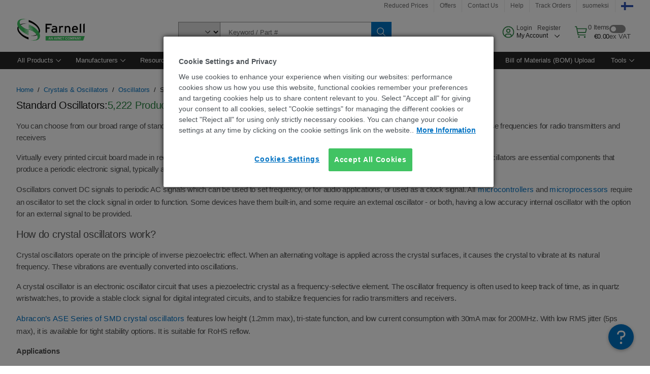

--- FILE ---
content_type: application/javascript
request_url: https://fi.farnell.com/NHVJnRGKdDVWe/24kLjdgHvLz/Aok/ibO36c8JNXDbbc/WRZ9AQ/enB0YSZt/dzIB
body_size: 179197
content:
(function(){if(typeof Array.prototype.entries!=='function'){Object.defineProperty(Array.prototype,'entries',{value:function(){var index=0;const array=this;return {next:function(){if(index<array.length){return {value:[index,array[index++]],done:false};}else{return {done:true};}},[Symbol.iterator]:function(){return this;}};},writable:true,configurable:true});}}());(function(){B2();cUb();Utb();var Ss=function(){fs=["\x6c\x65\x6e\x67\x74\x68","\x41\x72\x72\x61\x79","\x63\x6f\x6e\x73\x74\x72\x75\x63\x74\x6f\x72","\x6e\x75\x6d\x62\x65\x72"];};var sx=function(){if(Jj["Date"]["now"]&&typeof Jj["Date"]["now"]()==='number'){return Jj["Date"]["now"]();}else{return +new (Jj["Date"])();}};var xt=function(){return ["\x61\x70\x70\x6c\x79","\x66\x72\x6f\x6d\x43\x68\x61\x72\x43\x6f\x64\x65","\x53\x74\x72\x69\x6e\x67","\x63\x68\x61\x72\x43\x6f\x64\x65\x41\x74"];};function cUb(){NL=[+ ! +[]]+[+[]]-+ ! +[]-+ ! +[],nj=+ ! +[],hJ=! +[]+! +[]+! +[]+! +[],AA=+ ! +[]+! +[]+! +[]+! +[]+! +[],Rj=! +[]+! +[],GB=[+ ! +[]]+[+[]]-+ ! +[],sC=+ ! +[]+! +[]+! +[]+! +[]+! +[]+! +[],Sb=+ ! +[]+! +[]+! +[]+! +[]+! +[]+! +[]+! +[],Yj=[+ ! +[]]+[+[]]-[],Hj=+[],Wj=+ ! +[]+! +[]+! +[];}var dE=function(){return Xh.apply(this,[f2,arguments]);};var EN=function(Ct){try{if(Ct!=null&&!Jj["isNaN"](Ct)){var Ad=Jj["parseFloat"](Ct);if(!Jj["isNaN"](Ad)){return Ad["toFixed"](2);}}}catch(DZ){}return -1;};var x1=function(MK){return Jj["Math"]["floor"](Jj["Math"]["random"]()*MK["length"]);};var IG=function(Qh){var EF=1;var D8=[];var Sd=Jj["Math"]["sqrt"](Qh);while(EF<=Sd&&D8["length"]<6){if(Qh%EF===0){if(Qh/EF===EF){D8["push"](EF);}else{D8["push"](EF,Qh/EF);}}EF=EF+1;}return D8;};var FD=function(){return QE.apply(this,[gb,arguments]);};var b8=function(){Hh=["e_","Yj%","VU0","-\\\f",":ZO6","XH6","R\x074M","\\/:FT!UW","%^_9T","_]\v=M","\x00u}","NNBJ","B1QD3","4V\f5GH\v6HK9","AMN#","M%\t&$+","\tJBG\vTC!VY","UX","/DI","f+","\t7 L\\z.\f\t)",", A",",(#","psO\'BDEU7Q(;_","mP\x3f_STN\x00/7M","YD&\v\vN","l ;Wv\x07+O\x07\b\x3f6#\b|O3V;","%\v","5\x00a","","NHS","*VE7#Et:;+ S RjRZ\rM\r 0","U#","9!5\b\x40TZ\x00C_\x3f>CN)+","\r:+K6/-W^\'$","t#S{;U/=X\r(,\x40R\rbq7c"," ","V+\n","R_\x3f\v]Y>",";,$CEW\x3fbD3T","\'\v){^B%Z",".PC\f_l4(Z\r50","1M","ES-4/Z\r(AC","\t","+7)\t\\cQ/VY<2BS\r:,Z","%AZB5","EI/\n< ","O","5+K\r4*FI","6#m^B0Tc;_]\r","u\v*8\t9z","p",",L","&GP",":J\v5&\\","\f$","_W5","([","d=wH","X","I^L+","my#R\x07r+:4B\\W","BC/H\x00V#","\v[A!,U","(h\rK","62<Z\t(\'W+-O\x07\x40$]\f %\bV\\W/^^r6^X7=","t","8$5\tXCQ\"",".WR,\'WF/)<$",":GT","N\v","-[U#UM-52\x40B","VK7&H\x00","*J5 _C8.\x40\nR8 1","HA/,","Q;v|","K/UT7","I&\b))fNX\x40.Q&TQ/","OQkk","$=SO","XV","6.K\rk(;Sv\x00v\'YqHd:F[L6#p5"," /JB+WW\b\v))3[I",".(fN-U\x07I/;$","eq$xx","\x40=\tE","D 98 [AB5Z","JE*","A5R L-$#JEU#U","CU#TO\f9T\r&QM"," <-","X\fa","\t-7",")7K\"&^","$U","S=WU6R(%sB\f0D\x00V","L26K3sQI\t0R\f","\x40<","\\\v3%yC","DuVa","A","gh<\f","%JOHX_\x3fEN\b8\vV/(^","\x40\r6Bg3*<\'\bNAP\x07AY","\nNKF","2U:$\x3f)J_P/^^","a5=B4m}\\",")",".:]$:","\'Z","M","<^\v$","e}>]Y\f>6K","\t)72.\\","U\x40$","l\t4\x40Su&e,(Z\fE)C+pl({M6:WT","mR","\'WH","X[","\t$r","M9,9","X`:ES137K\"(AR","P,,AU\t%D","D)$ 4BIW#C","8*F5&","KU\r79;$/SS6#I\x3f\nP!+","\\_(:]]6+","W\"","2>A","\'/WE+Wq3","w!;nmk)r\x00\"p},y\x00\v{U%gd\v\n\t\x07;iOT1u\x40:k\x00\fmTr*eg).T*}\'zve[\x07ci8ij\x00u={dS\fd1c-,;+v\tNtr>p`59p}$\f~-0+\x00Jp7\v<<\n!;iOBQ\n*I}1<~>sg:3CAI\x3f ,\fq\x07+nn\biRr:p} y9&\bqw2k%,<\t\x3f;Zyt\x07pz\"Gi ,/s;\x00Yg).cc-,4,.Kdi6S]1pl~7vpEc)p2d\v$M\x070lx\fp5:p}4o\n-\bsM\x00+\"g+\t,gb\b\tq9dzW\n|)g%`5B\v.*\tw;`Gb\x07ZX;=V}&9i\nz`I%id\v\'\'+1%#nmb\x07pe8\x07m g3\b}M)JL\f\n<tGOH\bGj-sX%>\bsE%*\"d\t;+\biDmb*gbk*u\vW\n|(qg-`2d\n\x3f6;nfugZeBFy \t~>\x00gq)k\x07D<8<z\"\x07;lMfb\v:pP#\fan>\bslq&d\f\n<\vu>mapq<\v|0\fy\x00\ncH$s`1|\v,*5\x07;eo\x400dq`p}\"3|*9sg%XJt\b9;/(A`\x07w}:pv\x00\n>j>1kg))o)/)\"\x079Miswpv,p}+I*\x00J)J5us<98\x070l}U!sq\x3fA} lr\t\btA)$x\'k 79$)KCB]A3IIH/iaHHk0\fYp7ZGb\x07Zj+B`xu\"g^`4py\x3f)smf\x07pS^,nn>,vo\x3f`%_(*\"\x3fn\x07bpq7p~\x3f(]\x3fV^1c4o>4*;=\x07(vmau\x00\v#{\f7G>\fs9f&p(Qnib\x07T[:_L,,/{\x00\bhr\f\nkG\'\vI\t\x078ZQp\x07a8fW)jp\x00\b^V*5V7U\v,7<$0mmbAq1uk\x07\t.\x00\nc`<N\v,m;jmb#ZqIxX\nh>\x00\rvg\')`2N;/\x00nP\'ia*:a[#w\x00\bxc>4t2_=)\r\t\f8{v\x07FG,p}+\rY*\x00cg+O:r\v,\';OAHd!Iq7p}\r\r\x07&\bsg)Li+,<\t\r;c\\b\x07{uZ} 7e2\rvg\')`2N\f=;/gzY\'uuPp} >I\x00\bsbx2d%\r\t\f\t~\x07H\x07p]*\x3fw[ :x)4t\x07p;U\v,7#Wmzt`q:p}9~>\x00\rTg$2`2o;\b#\x07yvnut4Z} 0o9&\bwE [a,V\t\x07;IZB\x07pqRq ,/o\x00\bxp\x3f\x40=N\v,<\t\b,\x07H\x07p\\!V[-:~>z\vI)`r\v0\x070xspe*\"p}\n!.tA)v4u{,;\x07;eM\x40dq\x07h} 7\niF\vf`b\\<\b;nfyae.Ie 3\bxpr.%`0v&5L\t\v-nmi<gF\x07:dD8T\vpcd<F2f]-y\x007xmb\fKi$.pz\t.\x00\nfs`1|\v,O5\"\tbmpy\b<\bV\fiS/eg)sKH\x00hzWfb6`xU\t~=wse:(mBd\x07 ;\x3f2i>mOne` M\x07m x/p\b}M)\x00dBM.*\x070~wpG%\x3fA} \tf\'&tA)xA0 ,\fq\x07+nnpsu\r |I\bqp.2h\x07/\n\x3f7=^JS\x07pb\"in\x3f~8\"$tS2\x07h)I\t\x07;{an\x07\x07a>ek\'k9}&\x00\ve| J\\\x07<9|;m\x07V-pq\x3fg0|\f\bw)\x07u$cz\f\x3f2aT\x40(`H+V~ {>2sQe2j!,\x3f\rt.hKt\x07p~%_\bX=\x00\b~^`0r\r=7\x3f2>l_n\x07\x07a2R{\'\";\r)\v+\\r\\p2f|<<\v*mn\vs_yp}\r+/k0*\bsJ5\"a+,<\t\tDmb*YZ`p}#\f<kI\bqt\vv2g\'\x00hzWfbvT\ry$tR2d1f,<\t\x07<cn\vG:pTJ5nn>drYod\v,+qs;l{MPq:wS\r\v(~>\vN1ec;;yyq\bKcz,\ns\x00\bsg)[R0)~#6;nfs%aeIV} :\b\x00\bxT>\'J2d&\x3f+c1);nm{d9:pW8\"X>\t_`w%v98\ns;nmb\x07wB!6S\n0lxsi`k=\n\f5\x07;uxG{\x400W\b \n}I\bqEX8e2j!,\x3f$\vvB\x40VW:ptu.:g^`4py\x3f)smf\x07pV M\x07m ;p\b}M)O=r=98\x070[MU!sq3A} h39sg\"vp\v[,\tKAhb\tZq{lJ~>$\"sg6qJt)\x3f=.\x07;DXs\x00Vqvjkm\fz~/`2d\v\f6\t-;nxg6pq7e+~5\rs)id\v,\'21;xmb\fuS.pK9(~>\v\rQh\v`2d\v.8#vmb(wbk*sh\'<|*s;g.v2d\x00^+\x07/Wub\x07]S+B`~5\x3f~<%%\\)l$d\v\'/j;}bb\x00}\vp}+;{:cg+!w;\v\"\t-<r\x07ra\x07Cf} +e(t\'Va:`N\v,2.jne!p{\vIYT0I%pB,\x07`Xd,<\x07.\x07;CbR`t\":pv;r>6>\x40b)\rJ2f/++\b|{vq:pI\nS10}M)Mp|<<\vtBn\b-pq<d0(~>\vQi`k;92#\x07i~T1ut\b|}W\nvKEZkKY<\rXbnp`q.S\f+sT>\x00%Q_Qed\v\' -;nGSA9:pP/*sJ\x00\b\\`:5V7a\t0\ts;fOd\x00HS`-{^l~.\x00\nEQ\fN\v,+k\\b\x07{rh}#6 S,-G,\x07cEt\v.$+6;nf{\vD[:_X4Y;\x00Yg*\x07A\r\n*\t\bvBn>p`59p}&nn>gvYnd\v;s;lyvuq6zK(~>)>k~\"8{&I\x3f\t-/\x07\x07;chb\tZq>\x00T\x3fh>\x00\x07ZY2u-/<\t\x00>;JGb\x07Z\tPDW 32xv^`0ty.>\t1);nmBwW:\x07m \r/p\b}M)M1r|<<!tZvdv5:te\fj0^\vtA)\nB\x40w\"%\x00jn\b5|qd*p{4h\nF|\\\r)\x07`2\x40!,<%\v1\rXhS\x07pjyv95YK\x00sdC7J2d$#q>nnz\x07p[&\f\bm%+~5;Z)\x00L\vI(\x00x$\x3fmr\x07rca\x3fi{ ~>*bsJ%`2o%-p+nor\tg:kO;\fmQ.Jg\r)`2N>\n\x3f6;nfYYi9\\r\x00u=%\rwgCd2d) <\x3f24>ncH\x07rxRR/7\vhJqbsc)NU\v,7\'&/nr\x07ra\x07TA} 7\\;\vw)tCu|[,\tJbG\x40:{p|M&\bse#4Q2d\x00=)\x07.\x07;CbgmD[:Zvb\t{Hs.sg+md\v7N)sM\x40pq>hd;+\r9q+j)`2d\v,2.niljD\x07sb4.pze*\bsM\";\"a}TR.#\x07;nfJ\b\tq:]\fR,~>*Vg\')`2N\x00Vg&;n}b\x07pv:=V}\"\tMN\x00\nc","H+RSK%]!1#\bNNO#","2Y\x3f $]EU#Cq!__$#=\\\n5&\x40"," TTU\x07W","=WP","iz","9L\b","N/\'2(","/C","^u\']","7,\\B\x070","\'\x076\nLMO*Hq$XP\x0094Z","x6Awg-m{OJ[ qb.>E0]<u87\'","HJ(",",,VO\tDL)\b","\\[/\x07K3.WR",")ASh","DL)\b0\'1/AiU#_D"];};var IF=function(){return QE.apply(this,[pY,arguments]);};var TE=function(){kt=["%_$$9+\\h\r\'","UNB#>a\x07\x3f#+]][vWRl,\x40=E+`\x3f96^","FN7B+X\"3\x3f0UH","\x07U)S\\","\n","Z\x00/HF","E","^N)DQ5YF;Q","h;C\x3fW.\'UW34 f","GXE;P.\"c\x0753-s](","\fL0D20W#","nZW\fD:&%D=\x00$eOSL3WF\x07W\r0L)|Y51\'WYL)IGWN;\rM^W\x3f4 I/\x07V\x07\tY;Q&3\\|P>*U\r2UUO4F$%CW=#1T\r6B;~\'N%>\\Y957ZH2zK\rH*K(5","WD","6\"6Op!C","!^Z\r5K\x404W\fX;","``pdi","K\t\"\x40XP","IY\v)T\x40\x07D0_1W(2_>!WY","DB\b","g\x07Y\x07B\bB:","\" ZH\t","|&U493^N3%QUCY;","RA*B8]#1(K","R","0557ZH2\x07]A,F&5IW\">+RR\v","&ZP5KUS&}","$>^5$,TR","R]]4D3Fg\\7]9+","EY\vXr","8$I}","7$\r^]\b,BGtB)P\"#t$","0BF","9","2RK","\x3f_5","F\x07GH-W\n4T1;5<hE4BY#UH-P","O\\p","35)^N\r4N[\f","m","\x40",",XS","(TI%","Y4(\n]","B","q7tn$\"V}rI=CAm$`\x40(%ZxVumV}","%\x40]\rX","7P\t0~","=*TR%D\x40\vY"," #1]!","_y7N\">Eb131RJ\t","4$B","E\bR","8\x3f(^s*",")ZOFY\x07","3J","%_\" \x0057x]%","*K5>G","wQ5M"," ","dO\t.S","\x3f)^]","k","\x40","WXQ\tC-o\"\x3fW8","$%&SQ6B","+","\x075\'PU\bNPS","<_$#yU4O","Q3 1","/\x07v","R,","X0W.<U","O&\"D6 0OS/T\x406e",";M2<U1< ","[O7O\"",">(1","B%2[","4%_\x07","5)^Q\t.S}b];","W\x07%B UX2","RO8)JQ\rC\x4038F",",`","do\t,BZ\vC\rrgb3\"!^N","C3","#>]6%\x3f(ZH/I","Z\"0B","HV\bSY~s+$W>-","1M,4I\x3f\x07>","`","W\nWn1G\"D","3L=\'Y99)RH#OU\fQ","4]9!_N\t3T","5T\\","Xg\n^$& _$BiBK","\x07b`","\x000HT!!IUS","H0G","qD_~F\x3f%B39+\\\"AAUY7L)q[)~","3*VL\x00%SQ","\">!TQ","J;W%U","W.<U-\x3f5","\x40DdC:F54B",")J/","S=\x0017^}\x07)C","+BB","MG*S]\rJ=4|=$","8^5$^L\x00!DQSY\nF\x3f%","A\x3fP3","E7%","$Q","{H\x40","\x40&=\\4#5)^R5J","JC","\f n","7ZR\b/Ja7$","35^RV","TL0G4","FJ;E(2E","-H","T\r2CCDn1M$$B53<","\x403",",HS\vX","^;W8]\x3f$","S(\"D<3\x3f!^","#9&^","T:cl:\x07\\5D 6W7","#17O","Nc1p_u*(NQ:=VXD\b","D\"%w= $_O","~p)s","K\b2","$JU6^B*W+4f<","Q\x07 &57HU.","$1","GB*B","\vE#L.W2#U$%\x00 *IH\t$t]XA","5KP\tFM\'DB,","W\vB","\v]","bz\n\vf;w!C.I~\x00q 1wjJ9rL;w!Ah~\x00r#ld(qfy/rZg2}6\'\x07zq!\bPC&r%b0&|3=LK(cy/wZ,g}9\'\x07~_!PL&r!`d0&t3LD4fy/eZgi}6\'\x07gzq!PC&r\"`b0&t3=\x07LK(dy/wU8g};\'\x07}_!PL&r!`e0&t3=LK[fy/fZg}6\'\x07zq!PC&r%b0&R3=LK(bG/wZ\ng}:\'\x07y!PCr!`i0&t3LK_fy/tZg\"}6*\b6zq!PC&r&Nb0)R3=\vLK(by/wUg}#\'\x07x!PC.r!`d0&t3HLK<fy/cZg\"}6\'\x07zq!PC&r\"`b0&^3=LK(c\f/wZ$g}>\'\x07xO!]Lr!`u0&t3HLKfy/wZg}6\'\x07gzq!\rPC&r%Nb0&Z3=LK(aG/wZ,g}#\'\x07x_!PL6r!`p0&t3LK\nfy/xZg}6\'\x07\x00zq!PC&r!Nb=)V3=LK(ay/wZg}&\'\x07O!PCr!`n0&t3LDfy/~Zg2}6\'\x07zq!PC&r!b0)|3=LK(b\f/wZ4g}1\'\x07_!PL*r!`f0&t3HAD\nfyZpV|`aBF>hVIPC&P\"L,Ig`3;in^xf\f:w!`bt)e=/LK(&fUU6`b=&h\x071Xl9S#w!`)i6m.aS#u9} 1XJ9e#uFg[6<2}[-\bFcW]:u6s;u6{1zY\x07f_0uY|Bq4<5z}&v~K8u6q6\bz]<0fu(s1Blrq625z}&tA\tw!F\f`\n\x00x\x071/XJ9]C&F!lh$\'e6\'\x07z}&pR7wV|`by 1\n6akY.CsN!H5b:-a\b7z}-vC(b&J`%BF\x3f;zQ\"9e#u4A5[4[6(m(!fu#r+lSzA\t[;zQ\vje*F!lh$$[6evm$qfdW!lg\t\"}6f!YyxLu#w!lklz[6e\\[ !fu#uX5b:\x40{_&vfu-[V|`aB3\x3f;yi*9DY$&Jk&\t~53-^h)\fu\'w!9aq3<;zP\x007PC&F!l\ba$\x3fz5\"\ty\x00:vl(O9u5[W51P}-fu(p!X5b\x3f\x40{_&vsfe#u!lbi6m-+","hR51dL\r2FY\tT.Fz","\'","","5cbu3&\vs>pq q,","OS\x3f4U]\fQ4L9","^;W#_\x3f)5^s\n","L*\x40/_","H","D[","cQWA*#_\x00#\"esY\x000BF","NG2WL3j)\'Q9","(HJ3NV\vZ\tY\'\x40/0^5"];};var bK=function(l8){if(l8===undefined||l8==null){return 0;}var Y8=l8["toLowerCase"]()["replace"](/[^0-9]+/gi,'');return Y8["length"];};var wE=function(){return QE.apply(this,[rT,arguments]);};var B5=function(){var If;if(typeof Jj["window"]["XMLHttpRequest"]!=='undefined'){If=new (Jj["window"]["XMLHttpRequest"])();}else if(typeof Jj["window"]["XDomainRequest"]!=='undefined'){If=new (Jj["window"]["XDomainRequest"])();If["onload"]=function(){this["readyState"]=4;if(this["onreadystatechange"] instanceof Jj["Function"])this["onreadystatechange"]();};}else{If=new (Jj["window"]["ActiveXObject"])('Microsoft.XMLHTTP');}if(typeof If["withCredentials"]!=='undefined'){If["withCredentials"]=true;}return If;};var kN=function(){return QE.apply(this,[BQ,arguments]);};var Ex=function(){return QE.apply(this,[Yj,arguments]);};var QE=function qd(bd,sS){var hS=qd;while(bd!=mY){switch(bd){case mL:{bd-=cY;return Hx;}break;case D:{if(Pt(F5,Cf.length)){do{Vd()[Cf[F5]]=x8(Qt(F5,vN))?function(){return mS.apply(this,[fL,arguments]);}:function(){var W1=Cf[F5];return function(SR,K8){var dN=PN(SR,K8);Vd()[W1]=function(){return dN;};return dN;};}();++F5;}while(Pt(F5,Cf.length));}bd-=Fj;}break;case Xp:{bd=mY;return Ds;}break;case IA:{var Yh;return Zf.pop(),Yh=QK,Yh;}break;case hB:{if(YE(typeof Gs,gE[vN])){Gs=Zs;}var Hx=Zx([],[]);gR=Qt(rD,Zf[Qt(Zf.length,hK)]);bd=qr;}break;case DQ:{bd=mY;return FN;}break;case N:{for(var mD=TK;Pt(mD,mR.length);++mD){RR()[mR[mD]]=x8(Qt(mD,st))?function(){return mS.apply(this,[fQ,arguments]);}:function(){var SS=mR[mD];return function(CE,XF,UN,xh){var F1=PD(CE,Js,UN,PS);RR()[SS]=function(){return F1;};return F1;};}();}bd=mY;}break;case qr:{while(X8(Hs,TK)){if(zh(JR[gE[Js]],Jj[gE[hK]])&&LZ(JR,Gs[gE[TK]])){if(kx(Gs,Zs)){Hx+=Xh(gT,[gR]);}return Hx;}if(YE(JR[gE[Js]],Jj[gE[hK]])){var vR=ME[Gs[JR[TK]][TK]];var O1=qd(rT,[vR,Hs,TK,EK,Zx(gR,Zf[Qt(Zf.length,hK)]),JR[hK]]);Hx+=O1;JR=JR[TK];Hs-=mS(rb,[O1]);}else if(YE(Gs[JR][gE[Js]],Jj[gE[hK]])){var vR=ME[Gs[JR][TK]];var O1=qd(rT,[vR,Hs,ON,qt,Zx(gR,Zf[Qt(Zf.length,hK)]),TK]);Hx+=O1;Hs-=mS(rb,[O1]);}else{Hx+=Xh(gT,[gR]);gR+=Gs[JR];--Hs;};++JR;}bd=mL;}break;case IB:{Zf.pop();bd-=SV;}break;case q2:{bd=Xp;while(X8(Fh,TK)){if(zh(IK[Uh[Js]],Jj[Uh[hK]])&&LZ(IK,NR[Uh[TK]])){if(kx(NR,Ft)){Ds+=Xh(gT,[Tf]);}return Ds;}if(YE(IK[Uh[Js]],Jj[Uh[hK]])){var Vf=kK[NR[IK[TK]][TK]];var gh=qd.apply(null,[Yj,[x8(x8(hK)),g5,Vf,Fh,IK[hK],Zx(Tf,Zf[Qt(Zf.length,hK)])]]);Ds+=gh;IK=IK[TK];Fh-=mS(Cr,[gh]);}else if(YE(NR[IK][Uh[Js]],Jj[Uh[hK]])){var Vf=kK[NR[IK][TK]];var gh=qd.apply(null,[Yj,[x8(hK),dS,Vf,Fh,TK,Zx(Tf,Zf[Qt(Zf.length,hK)])]]);Ds+=gh;Fh-=mS(Cr,[gh]);}else{Ds+=Xh(gT,[Tf]);Tf+=NR[IK];--Fh;};++IK;}}break;case dr:{while(Pt(zd,gx[Df[TK]])){rE()[gx[zd]]=x8(Qt(zd,AK))?function(){jD=[];qd.call(this,Xr,[gx]);return '';}:function(){var Kf=gx[zd];var CF=rE()[Kf];return function(S5,js,S1,dK,RN){if(YE(arguments.length,TK)){return CF;}var Ax=AF(SV,[S5,js,t8,dK,x8([])]);rE()[Kf]=function(){return Ax;};return Ax;};}();++zd;}bd-=tO;}break;case kY:{bd-=nY;var Fd=sS[hJ];var rS=sS[AA];if(YE(typeof PF,jf[vN])){PF=RE;}var zs=Zx([],[]);QF=Qt(Jf,Zf[Qt(Zf.length,hK)]);}break;case lT:{bd=mY;while(Pt(WD,EZ.length)){WE()[EZ[WD]]=x8(Qt(WD,SK))?function(){return mS.apply(this,[Wj,arguments]);}:function(){var CZ=EZ[WD];return function(vK,mE,lf,jG){var bf=YN(vK,st,lf,dR);WE()[CZ]=function(){return bf;};return bf;};}();++WD;}}break;case pU:{bd=GO;var p5=Zx([],[]);var U5=fK(Qt(qh,Zf[Qt(Zf.length,hK)]),Rx);var KS=mN[B1];for(var hR=TK;Pt(hR,KS.length);hR++){var EE=RF(KS,hR);var fd=RF(YN.Wr,U5++);p5+=Xh(gT,[ds(jS(ds(EE,fd)),cK(EE,fd))]);}}break;case Z2:{if(YE(typeof NR,Uh[vN])){NR=Ft;}var Ds=Zx([],[]);bd+=xc;Tf=Qt(Xs,Zf[Qt(Zf.length,hK)]);}break;case gT:{bd=D;var Cf=sS[Hj];Dx(Cf[TK]);var F5=TK;}break;case fQ:{bd=mY;return Xh(HQ,[KR]);}break;case fV:{bd=DL;while(X8(rS,TK)){if(zh(GD[jf[Js]],Jj[jf[hK]])&&LZ(GD,PF[jf[TK]])){if(kx(PF,RE)){zs+=Xh(gT,[QF]);}return zs;}if(YE(GD[jf[Js]],Jj[jf[hK]])){var dx=IN[PF[GD[TK]][TK]];var sG=qd(gb,[jd,GD[hK],Zx(QF,Zf[Qt(Zf.length,hK)]),dx,st,rS]);zs+=sG;GD=GD[TK];rS-=mS(hQ,[sG]);}else if(YE(PF[GD][jf[Js]],Jj[jf[hK]])){var dx=IN[PF[GD][TK]];var sG=qd(gb,[x5,TK,Zx(QF,Zf[Qt(Zf.length,hK)]),dx,jE,rS]);zs+=sG;rS-=mS(hQ,[sG]);}else{zs+=Xh(gT,[QF]);QF+=PF[GD];--rS;};++GD;}}break;case Xr:{var gx=sS[Hj];var zd=TK;bd=dr;}break;case Yj:{bd+=dV;var cE=sS[Hj];var OZ=sS[nj];var NR=sS[Rj];var Fh=sS[Wj];var IK=sS[hJ];var Xs=sS[AA];}break;case kO:{bd-=TL;var Gf=WK[Fs];var KR=Zx([],[]);var gK=WK[j5];for(var DG=Qt(gK.length,hK);LZ(DG,TK);DG--){var Xf=fK(Qt(Zx(DG,Px),Zf[Qt(Zf.length,hK)]),Gf.length);var hf=RF(gK,DG);var f5=RF(Gf,Xf);KR+=Xh(gT,[ds(jS(ds(hf,f5)),cK(hf,f5))]);}}break;case rT:{var Gs=sS[Hj];var Hs=sS[nj];var bs=sS[Rj];bd+=R2;var A8=sS[Wj];var rD=sS[hJ];var JR=sS[AA];}break;case hT:{var Nd=sS[Hj];var AN=sS[nj];Zf.push(q1);var QK=Vd()[I5(kE)](pZ,vr);for(var WS=TK;Pt(WS,Nd[cW()[xP(TK)].call(null,zk,jX,Uz,HY)]);WS=Zx(WS,hK)){var kP=Nd[RR()[c3(kE)](CV,IP,rH,dw)](WS);var Jk=AN[kP];QK+=Jk;}bd+=GB;}break;case OA:{bd=DQ;while(X8(Gq,TK)){if(zh(Mg[fs[Js]],Jj[fs[hK]])&&LZ(Mg,Oz[fs[TK]])){if(kx(Oz,hM)){FN+=Xh(gT,[Hm]);}return FN;}if(YE(Mg[fs[Js]],Jj[fs[hK]])){var vH=Mv[Oz[Mg[TK]][TK]];var cM=qd.apply(null,[pY,[Gq,vH,x6,Mg[hK],Zx(Hm,Zf[Qt(Zf.length,hK)])]]);FN+=cM;Mg=Mg[TK];Gq-=mS(pJ,[cM]);}else if(YE(Oz[Mg][fs[Js]],Jj[fs[hK]])){var vH=Mv[Oz[Mg][TK]];var cM=qd(pY,[Gq,vH,x8(hK),TK,Zx(Hm,Zf[Qt(Zf.length,hK)])]);FN+=cM;Gq-=mS(pJ,[cM]);}else{FN+=Xh(gT,[Hm]);Hm+=Oz[Mg];--Gq;};++Mg;}}break;case Oc:{var f4=sS[Hj];bd+=SA;YN=function(NX,E6,T4,b6){return qd.apply(this,[Sb,arguments]);};return G6(f4);}break;case QT:{return EW;}break;case Wb:{while(Pt(D7,Xv.length)){var PP=RF(Xv,D7);var Zw=RF(PN.rV,Bz++);EW+=Xh(gT,[ds(jS(ds(PP,Zw)),cK(PP,Zw))]);D7++;}bd=QT;}break;case k2:{bd-=KY;if(Pt(dg,zP[fs[TK]])){do{vP()[zP[dg]]=x8(Qt(dg,hq))?function(){hM=[];qd.call(this,WL,[zP]);return '';}:function(){var O4=zP[dg];var Nw=vP()[O4];return function(n3,m4,M4,dq,P6){if(YE(arguments.length,TK)){return Nw;}var zw=qd(pY,[n3,k4,NW,dq,P6]);vP()[O4]=function(){return zw;};return zw;};}();++dg;}while(Pt(dg,zP[fs[TK]]));}}break;case GO:{return p5;}break;case wB:{bd-=B;return j7;}break;case DL:{bd=mY;return zs;}break;case pY:{var Gq=sS[Hj];var Oz=sS[nj];bd=OA;var qP=sS[Rj];var Mg=sS[Wj];var b9=sS[hJ];if(YE(typeof Oz,fs[vN])){Oz=hM;}var FN=Zx([],[]);Hm=Qt(b9,Zf[Qt(Zf.length,hK)]);}break;case wO:{bd=mY;while(Pt(zW,p9[Uh[TK]])){Hq()[p9[zW]]=x8(Qt(zW,zq))?function(){Ft=[];qd.call(this,BQ,[p9]);return '';}:function(){var tH=p9[zW];var wX=Hq()[tH];return function(Xq,dl,mP,cq,b4,Vz){if(YE(arguments.length,TK)){return wX;}var Eg=qd(Yj,[x8(TK),x8(x8([])),w3,cq,b4,Vz]);Hq()[tH]=function(){return Eg;};return Eg;};}();++zW;}}break;case gb:{var c7=sS[Hj];var GD=sS[nj];var Jf=sS[Rj];var PF=sS[Wj];bd+=tU;}break;case Q:{bd+=qL;var g4=sS[Hj];var jk=sS[nj];var j7=Zx([],[]);var Gg=fK(Qt(jk,Zf[Qt(Zf.length,hK)]),zq);var tl=PX[g4];for(var Sm=TK;Pt(Sm,tl.length);Sm++){var SW=RF(tl,Sm);var bv=RF(sm.CT,Gg++);j7+=Xh(gT,[ds(jS(ds(SW,bv)),cK(SW,bv))]);}}break;case AA:{bd+=Fb;return [zq,Yw,CX(vN),rk,CX(x5),rk,CX(Yw),CX(jd),OP,hq,CX(vN),CX(Js),CX(AK),rk,CX(Yw),CX(AK),hq,CX(RP),Uz,TK,CX(x5),Vk,TK,x5,CX(AK),CX(Ag),Vk,CX(Js),CX(kE),CX(zq),CX(Js),hK,rk,CX(Rx),TK,vN,Bl,kE,CX(hq),kE,kE,CX(Bl),CX(Yw),TK,Js,CX(Ag),hK,Bl,CX(kH),CX(NP),vN,AK,hK,CX(Js),CX(st),TK,kw,[TK],CX(vN),TK,kE,tP,CX(kw),ON,CX(f3),zq,vN,CX(kE),CX(fm),rq,[TK],zq,CX(rk),t8,CX(Js),CX(st),zq,CX(hq),hK,st,CX(st),st,CX(sz),t8,st,AK,CX(st),CX(n4),Js,CX(fm),[hK],CX(dw),EK,Js,Js,hq,hK,CX(Js),CX(x5),EK,CX(Ag),n4,CX(hK),CX(Ag),CX(Bl),x5,CX(st),CX(hK),CX(st),[hK],CX(V9),OP,CX(Js),CX(vN),kE,CX(zq),CX(dw),d4,TK,CX(vN),vN,CX(kE),kE,CX(EK),Ag,CX(jd),zq,CX(Ag),rH,CX(AK),kw,CX(rH),ZX,x5,CX(Rx),CX(st),Ag,CX(AK),CX(Ag),Js,Js,Bl,CX(zq),TK,[vN],kw,CX(st),CX(AK),EK,CX(kw),CX(EK),EK,[n4],CX(cm),ZX,CX(Js),Bl,CX(st),Ag,CX(Vk),Rx,AK,CX(Yw),hq,n4,CX(hK),x5,CX(Yw),TK,rk,CX(EK),hK,L6,vN,CX(Bl),CX(EK),EK,CX(AK),vN,hK,st,zq,CX(Js),EK,CX(x5),kE,CX(n4),rq,CX(nq),YP,CX(Ag),hK,CX(st),[n4],CX(vN),AK,CX(Js),hK,rk,k3,hK,CX(hK),CX(AK),Js,t8,CX(kw),n4,CX(AK),n4,CX(Ag),t8,Js,CX(hK),CX(kE),hK,CX(hq),Js,fm,CX(EK),CX(zq),CX(fm),cm,CX(hq),vN,n4,CX(st),[vN],TK,TK,rq,CX(fm),Bl,CX(Bl),zq,CX(kE),rk,CX(Yw),CX(fm),n4,x5,CX(Rx),Ag,zq,CX(rq),EK,CX(kw),CX(zq),CX(zq),CX(Js),kw,CX(Uz),YP,CX(hK),n4,CX(kw),EK,CX(AK),CX(kE),n4,CX(t8),kE,CX(vN),fm];}break;case Sb:{var qh=sS[Hj];var xv=sS[nj];var B1=sS[Rj];bd=pU;var OM=sS[Wj];}break;case tL:{var mR=sS[Hj];bd=N;K6(mR[TK]);}break;case qU:{var dH=sS[Hj];var j5=sS[nj];bd=kO;var Vg=sS[Rj];var Px=sS[Wj];}break;case vj:{var EZ=sS[Hj];G6(EZ[TK]);var WD=TK;bd-=kY;}break;case r2:{var rP=sS[Hj];bd=Wb;var dP=sS[nj];var EW=Zx([],[]);var Bz=fK(Qt(dP,Zf[Qt(Zf.length,hK)]),ON);var Xv=cX[rP];var D7=TK;}break;case BQ:{var p9=sS[Hj];bd+=jp;var zW=TK;}break;case WL:{bd=k2;var zP=sS[Hj];var dg=TK;}break;case pJ:{var hz=sS[Hj];sm=function(mv,ZH){return qd.apply(this,[Q,arguments]);};return vw(hz);}break;case NL:{return [[Js,CX(EK),Ag,CX(AK),Ag],[Vk,vN,CX(Bl),CX(n4),st],[],[CX(t8),CX(Js),EK,TK],[],[],[fm,CX(fm),kw]];}break;case bO:{bd-=BT;for(var QW=TK;Pt(QW,d9[cW()[xP(TK)].call(null,jm,jX,sz,IO)]);QW=Zx(QW,hK)){(function(){var Gl=d9[QW];Zf.push(fg);var Zg=Pt(QW,Pq);var f7=Zg?WE()[jW(TK)].apply(null,[xr,ZX,n4,x8(x8(hK))]):cW()[xP(hK)].apply(null,[KM,E4,x8(x8(TK)),gY]);var t9=Zg?Jj[Vd()[I5(TK)].apply(null,[Mw,BC])]:Jj[YE(typeof Jg()[KH(hK)],Zx('',[][[]]))?Jg()[KH(Js)].call(null,UW,Rm,x8([]),Hk):Jg()[KH(TK)](sz,nQ,KM,pZ)];var rw=Zx(f7,Gl);XB[rw]=function(){var W9=t9(Lq(Gl));XB[rw]=function(){return W9;};return W9;};Zf.pop();}());}}break;case MJ:{Zf.push(GW);var pM={'\x33':YE(typeof Vd()[I5(hK)],'undefined')?Vd()[I5(vN)](Cg,sg):Vd()[I5(hK)](Rv,Pk),'\x39':RR()[c3(TK)](Zr,kE,AK,G4),'\x44':Lk()[Rz(TK)].call(null,R6,XH),'\x46':RR()[c3(hK)].apply(null,[Gp,xq,Ek,wg]),'\x51':RR()[c3(AK)].call(null,Fz,x8(x8(TK)),dR,NP),'\x54':Jg()[KH(hK)](Q7,q,x8([]),lk),'\x58':WE()[jW(hK)](d6,RP,PS,fm),'\x67':WE()[jW(AK)](M2,bq,GX,Iv),'\x6b':Lk()[Rz(hK)].apply(null,[dk,hl]),'\x6d':Vd()[I5(AK)](R6,Qv),'\x71':zh(typeof Jg()[KH(vN)],'undefined')?Jg()[KH(AK)].call(null,R6,O,x8(x8([])),Ag):Jg()[KH(Js)].apply(null,[Aq,tW,hK,YP])};var cw;return cw=function(sv){return qd(hT,[sv,pM]);},Zf.pop(),cw;}break;case jO:{bd+=D2;var Wq=sS[Hj];PN=function(p4,LP){return qd.apply(this,[r2,arguments]);};return Dx(Wq);}break;case FC:{var d9=sS[Hj];var Pq=sS[nj];bd=bO;var Lq=qd(MJ,[]);Zf.push(xw);}break;}}};var Q3=function c9(s7,Qw){'use strict';var X4=c9;switch(s7){case nc:{var X6=Qw[Hj];Zf.push(Pm);if(Jj[WE()[jW(kE)].apply(null,[D4,x8(x8(TK)),M6,pX])][vP()[R3(ZX)].call(null,Bl,vN,Sg,SK,fw)](X6)){var Il;return Zf.pop(),Il=X6,Il;}Zf.pop();}break;case Lc:{var n7=Qw[Hj];var A4;Zf.push(lq);return A4=Jj[cW()[xP(zq)].apply(null,[jm,Rm,M3,LM])][WE()[jW(Jw)].apply(null,[qp,kH,Yq,M3])](n7)[Lg()[rl(ON)](Yw,MW,J7,U3,x8(x8(TK)),vN)](function(Yz){return n7[Yz];})[TK],Zf.pop(),A4;}break;case r2:{var Ov=Qw[Hj];Zf.push(vS);var O7=Ov[Lg()[rl(ON)](x8({}),MW,t6,Am,XS,vN)](function(n7){return c9.apply(this,[Lc,arguments]);});var Sk;return Sk=O7[Lk()[Rz(t8)](w3,x4)](YE(typeof WE()[jW(tP)],Zx([],[][[]]))?WE()[jW(SK)](M9,xq,nM,st):WE()[jW(n9)].call(null,H2,x8([]),NW,x8(TK))),Zf.pop(),Sk;}break;case pO:{Zf.push(pZ);try{var U6=Zf.length;var BM=x8(x8(Hj));var nk=Zx(Zx(Zx(Zx(Zx(Zx(Zx(Zx(Zx(Zx(Zx(Zx(Zx(Zx(Zx(Zx(Zx(Zx(Zx(Zx(Zx(Zx(Zx(Zx(Jj[RR()[c3(kH)](Qz,x8(x8({})),Cm,x8(TK))](Jj[zh(typeof Lg()[rl(zq)],Zx(zh(typeof Vd()[I5(hK)],Zx([],[][[]]))?Vd()[I5(kE)].call(null,pZ,sW):Vd()[I5(vN)](Kk,Ig),[][[]]))?Lg()[rl(Ag)].apply(null,[KM,QX,TH,Y4,L6,zq]):Lg()[rl(t8)](n9,ck,hg,E9,n9,YM)][Vd()[I5(Z6)](OP,qv)]),W4(Jj[RR()[c3(kH)](Qz,V9,Cm,jl)](Jj[Lg()[rl(Ag)](Iv,QX,TH,sz,F9,zq)][Lk()[Rz(Z3)](Zl,p6)]),XB[YE(typeof Jg()[KH(KM)],Zx([],[][[]]))?Jg()[KH(Js)].call(null,dw,mk,st,hq):Jg()[KH(w3)].apply(null,[pq,TW,SK,Yw])]())),W4(Jj[RR()[c3(kH)](Qz,x8(hK),Cm,x8({}))](Jj[Lg()[rl(Ag)].apply(null,[ZX,QX,TH,xq,TK,zq])][Lk()[Rz(hv)].call(null,Rx,zX)]),Js)),W4(Jj[zh(typeof RR()[c3(wg)],Zx([],[][[]]))?RR()[c3(kH)](Qz,x8(hK),Cm,DM):RR()[c3(st)].call(null,dv,AK,GP,n9)](Jj[zh(typeof Lg()[rl(kw)],Zx(Vd()[I5(kE)](pZ,sW),[][[]]))?Lg()[rl(Ag)](hK,QX,TH,NP,Vk,zq):Lg()[rl(t8)](EK,qW,D9,NP,PS,l6)][cW()[xP(pX)].apply(null,[wm,Ek,d4,qg])]),vN)),W4(Jj[RR()[c3(kH)](Qz,F7,Cm,n9)](Jj[Jg()[KH(n4)](bg,m9,OP,OP)][Lk()[Rz(Z6)].apply(null,[QH,L4])]),AK)),W4(Jj[YE(typeof RR()[c3(Yw)],'undefined')?RR()[c3(st)](GH,k6,xq,F7):RR()[c3(kH)](Qz,Js,Cm,kw)](Jj[Lg()[rl(Ag)].call(null,x8(x8(hK)),QX,TH,AK,rk,zq)][RR()[c3(nS)].apply(null,[Og,SK,Zl,ZX])]),B4[w3])),W4(Jj[RR()[c3(kH)].call(null,Qz,F7,Cm,T7)](Jj[Lg()[rl(Ag)].call(null,x8(TK),QX,TH,cm,x8(x8([])),zq)][Vd()[I5(JW)](kE,Cg)]),B4[dR])),W4(Jj[RR()[c3(kH)].apply(null,[Qz,Yw,Cm,V9])](Jj[Lg()[rl(Ag)](U3,QX,TH,F9,V9,zq)][RR()[c3(k6)](UX,x5,N9,x5)]),Bl)),W4(Jj[RR()[c3(kH)](Qz,x8(x8(TK)),Cm,DM)](Jj[Lg()[rl(Ag)].apply(null,[tP,QX,TH,Qg,hq,zq])][zh(typeof Jg()[KH(GX)],Zx([],[][[]]))?Jg()[KH(XS)](JP,nW,x8({}),x8([])):Jg()[KH(Js)](JH,l4,OP,V9)]),Yw)),W4(Jj[RR()[c3(kH)].apply(null,[Qz,X7,Cm,qt])](Jj[Lg()[rl(Ag)].apply(null,[T7,QX,TH,k4,pq,zq])][YE(typeof Jg()[KH(Bl)],Zx([],[][[]]))?Jg()[KH(Js)].apply(null,[GH,EM,x8(x8({})),Rx]):Jg()[KH(zl)](JW,fW,Am,hq)]),zq)),W4(Jj[RR()[c3(kH)](Qz,Iv,Cm,pX)](Jj[Lg()[rl(Ag)](x8(x8(hK)),QX,TH,sz,NW,zq)][RR()[c3(Ek)].call(null,lb,hK,f3,x8(x8([])))]),hq)),W4(Jj[RR()[c3(kH)](Qz,n4,Cm,rq)](Jj[Lg()[rl(Ag)](ZX,QX,TH,zk,kw,zq)][zh(typeof Jg()[KH(G4)],Zx('',[][[]]))?Jg()[KH(dW)].call(null,nS,rv,F7,x5):Jg()[KH(Js)](Wv,q4,T7,Jw)]),Ag)),W4(Jj[RR()[c3(kH)](Qz,NH,Cm,cm)](Jj[Lg()[rl(Ag)](IH,QX,TH,jd,x5,zq)][Lk()[Rz(JW)](tP,pv)]),B4[Rx])),W4(Jj[RR()[c3(kH)](Qz,tP,Cm,IH)](Jj[Lg()[rl(Ag)](ZX,QX,TH,KM,T7,zq)][zh(typeof WE()[jW(f3)],Zx([],[][[]]))?WE()[jW(jX)](AW,x5,dw,k4):WE()[jW(SK)](k4,SK,Ul,M3)]),st)),W4(Jj[zh(typeof RR()[c3(xl)],'undefined')?RR()[c3(kH)].call(null,Qz,x8([]),Cm,jd):RR()[c3(st)](FH,rk,Ck,hq)](Jj[Lg()[rl(Ag)](Vk,QX,TH,Iq,Uz,zq)][Lk()[Rz(Rm)].call(null,Z3,Ak)]),fm)),W4(Jj[zh(typeof RR()[c3(DM)],Zx([],[][[]]))?RR()[c3(kH)].call(null,Qz,k6,Cm,EK):RR()[c3(st)].call(null,r7,x8(TK),t8,jl)](Jj[Lg()[rl(Ag)](Qg,QX,TH,Js,sz,zq)][RR()[c3(B9)].call(null,v3,x8(x8(hK)),x5,E4)]),kw)),W4(Jj[YE(typeof RR()[c3(Tq)],'undefined')?RR()[c3(st)](pg,Yq,gP,jl):RR()[c3(kH)](Qz,xq,Cm,KM)](Jj[Lg()[rl(Ag)].apply(null,[qt,QX,TH,pq,QH,zq])][RR()[c3(JP)](fv,x8(hK),L6,G4)]),XB[Vd()[I5(wm)](X7,s6)]())),W4(Jj[YE(typeof RR()[c3(QH)],Zx([],[][[]]))?RR()[c3(st)](Ck,jE,Qz,Q7):RR()[c3(kH)](Qz,X7,Cm,M3)](Jj[Lg()[rl(Ag)].call(null,SK,QX,TH,Bl,SK,zq)][Jg()[KH(bH)].apply(null,[Yq,vW,x8(hK),ZX])]),B4[Uz])),W4(Jj[RR()[c3(kH)].call(null,Qz,n9,Cm,n9)](Jj[Lg()[rl(Ag)](M3,QX,TH,rq,L6,zq)][cW()[xP(gX)].call(null,x8(x8([])),dW,E4,vc)]),t8)),W4(Jj[YE(typeof RR()[c3(d4)],Zx('',[][[]]))?RR()[c3(st)].apply(null,[jH,L7,Kw,vN]):RR()[c3(kH)].apply(null,[Qz,Q7,Cm,x8([])])](Jj[Lg()[rl(Ag)].apply(null,[xq,QX,TH,jm,zq,zq])][WE()[jW(Uz)](qH,x8(TK),J6,OP)]),EK)),W4(Jj[RR()[c3(kH)](Qz,Rv,Cm,QH)](Jj[Lg()[rl(Ag)](st,QX,TH,pZ,kE,zq)][Hq()[DP(rH)](pZ,IH,d4,rH,WW,cP)]),rq)),W4(Jj[zh(typeof RR()[c3(jm)],'undefined')?RR()[c3(kH)](Qz,x8({}),Cm,fm):RR()[c3(st)](lH,Tq,fm,dS)](Jj[Lg()[rl(Ag)].apply(null,[pZ,QX,TH,Fs,pq,zq])][Lk()[Rz(jX)].call(null,vv,CW)]),Rx)),W4(Jj[RR()[c3(kH)].apply(null,[Qz,d4,Cm,F7])](Jj[Lg()[rl(Ag)](x8([]),QX,TH,SK,x8({}),zq)][Lk()[Rz(Zl)](gW,vk)]),ZX)),W4(Jj[RR()[c3(kH)](Qz,Js,Cm,U3)](Jj[cW()[xP(EK)](vN,fm,x8(TK),vC)][cW()[xP(n4)](kw,lX,x8([]),bP)]),Sg)),W4(Jj[RR()[c3(kH)](Qz,x8(x8(hK)),Cm,NH)](Jj[Jg()[KH(n4)](bg,m9,qt,RP)][Lk()[Rz(gX)](Y4,Y2)]),Vk));var IM;return Zf.pop(),IM=nk,IM;}catch(E7){Zf.splice(Qt(U6,hK),Infinity,pZ);var VX;return Zf.pop(),VX=B4[hK],VX;}Zf.pop();}break;case zY:{Zf.push(EH);var g9=Jj[cW()[xP(Bl)].call(null,tP,NP,jm,G2)][Lk()[Rz(Yq)].call(null,zl,Dv)]?hK:TK;var ZM=Jj[cW()[xP(Bl)](hq,NP,w3,G2)][Lk()[Rz(gW)](zv,KU)]?hK:TK;var Vv=Jj[cW()[xP(Bl)].apply(null,[dw,NP,kH,G2])][Lk()[Rz(HS)](GX,Z)]?hK:B4[hK];var YH=Jj[cW()[xP(Bl)](k4,NP,Qg,G2)][Vd()[I5(JM)].apply(null,[gX,p7])]?hK:TK;var kv=Jj[cW()[xP(Bl)].call(null,x8(TK),NP,ON,G2)][YE(typeof Lk()[Rz(kE)],Zx([],[][[]]))?Lk()[Rz(fm)].call(null,C6,Uv):Lk()[Rz(E9)](T7,Kg)]?hK:TK;var Fv=Jj[YE(typeof cW()[xP(F7)],Zx('',[][[]]))?cW()[xP(hq)].call(null,F7,T9,vN,Ev):cW()[xP(Bl)](x8(x8([])),NP,x6,G2)][Jg()[KH(jv)](q7,sT,J6,kw)]?hK:TK;var XW=Jj[cW()[xP(Bl)](x6,NP,k6,G2)][Lg()[rl(cm)].apply(null,[DM,Q9,OX,bg,x8(x8({})),hq])]?hK:TK;var vl=Jj[cW()[xP(Bl)](k4,NP,Js,G2)][YE(typeof Vd()[I5(bg)],Zx('',[][[]]))?Vd()[I5(vN)](z4,Z3):Vd()[I5(xM)](M6,ZT)]?hK:TK;var v6=Jj[cW()[xP(Bl)].call(null,G4,NP,x8(TK),G2)][Lk()[Rz(NP)](n4,MB)]?hK:TK;var gw=Jj[Vd()[I5(NW)](QH,kM)][cW()[xP(AK)].apply(null,[L7,gW,E4,Z7])].bind?hK:B4[hK];var fz=Jj[cW()[xP(Bl)](E4,NP,cm,G2)][zh(typeof Vd()[I5(dk)],Zx([],[][[]]))?Vd()[I5(H6)](TK,xH):Vd()[I5(vN)](l3,xm)]?hK:TK;var HH=Jj[cW()[xP(Bl)](t8,NP,pq,G2)][Hq()[DP(dw)](x8({}),k4,w3,rk,Yw,v9)]?B4[Sg]:TK;var H9;var V7;try{var AX=Zf.length;var vX=x8(x8(Hj));H9=Jj[cW()[xP(Bl)](Yw,NP,rH,G2)][Vd()[I5(Zl)](N7,q6)]?XB[YE(typeof Jg()[KH(k4)],'undefined')?Jg()[KH(Js)].apply(null,[z9,Bk,x8(hK),Tq]):Jg()[KH(w3)](pq,UM,RP,F7)]():TK;}catch(kl){Zf.splice(Qt(AX,hK),Infinity,EH);H9=B4[hK];}try{var j3=Zf.length;var kq=x8(nj);V7=Jj[cW()[xP(Bl)](F9,NP,bg,G2)][zh(typeof Hq()[DP(d4)],Zx(Vd()[I5(kE)].call(null,pZ,Uc),[][[]]))?Hq()[DP(w3)](V9,nq,nq,hq,Q7,PM):Hq()[DP(zq)].call(null,GX,XS,IH,MM,qg,Dq)]?hK:TK;}catch(Ww){Zf.splice(Qt(j3,hK),Infinity,EH);V7=TK;}var Om;return Om=Zx(Zx(Zx(Zx(Zx(Zx(Zx(Zx(Zx(Zx(Zx(Zx(Zx(g9,W4(ZM,hK)),W4(Vv,Js)),W4(YH,vN)),W4(kv,B4[vN])),W4(Fv,kE)),W4(XW,n4)),W4(vl,Bl)),W4(H9,Yw)),W4(V7,zq)),W4(v6,B4[PS])),W4(gw,XB[YE(typeof HX()[XX(rq)],Zx([],[][[]]))?HX()[XX(vN)](Az,T6,cv,Q7):HX()[XX(jm)](Uz,V6,AK,w3)]())),W4(fz,rk)),W4(HH,st)),Zf.pop(),Om;}break;case I:{var Qq=Qw[Hj];Zf.push(xz);var nw=zh(typeof Vd()[I5(Z6)],'undefined')?Vd()[I5(kE)](pZ,s2):Vd()[I5(vN)](IX,l6);var NM=cW()[xP(JP)](x8(x8([])),Yq,X7,J);var xk=TK;var lW=Qq[zh(typeof Jg()[KH(pk)],Zx([],[][[]]))?Jg()[KH(x3)](dR,Rs,M3,Bl):Jg()[KH(Js)].apply(null,[VH,Hv,TK,dR])]();while(Pt(xk,lW[cW()[xP(TK)](Js,jX,zk,r1)])){if(LZ(NM[RR()[c3(X7)](UU,F7,J6,L7)](lW[YE(typeof RR()[c3(jX)],Zx('',[][[]]))?RR()[c3(st)].apply(null,[SX,ZX,Yl,x8(x8(TK))]):RR()[c3(kE)].call(null,GN,Hk,rH,jE)](xk)),TK)||LZ(NM[YE(typeof RR()[c3(X7)],Zx('',[][[]]))?RR()[c3(st)](w6,Fs,n6,ZX):RR()[c3(X7)](UU,F7,J6,Am)](lW[RR()[c3(kE)](GN,Ag,rH,Am)](Zx(xk,hK))),TK)){nw+=B4[Sg];}else{nw+=TK;}xk=Zx(xk,Js);}var bl;return Zf.pop(),bl=nw,bl;}break;case Hc:{var sM;var CP;Zf.push(lv);var Tz;for(sM=B4[hK];Pt(sM,Qw[cW()[xP(TK)].apply(null,[x8(x8({})),jX,Uz,RM])]);sM+=B4[Sg]){Tz=Qw[sM];}CP=Tz[zh(typeof Jg()[KH(EK)],Zx([],[][[]]))?Jg()[KH(lv)](AK,Ng,x8([]),E9):Jg()[KH(Js)](sX,Ew,Vk,pZ)]();if(Jj[cW()[xP(Bl)].call(null,tP,NP,vN,gM)].bmak[YE(typeof Jg()[KH(HS)],Zx([],[][[]]))?Jg()[KH(Js)](G4,BW,x8(hK),hK):Jg()[KH(FM)].call(null,st,A6,IH,F7)][CP]){Jj[YE(typeof cW()[xP(pX)],Zx('',[][[]]))?cW()[xP(hq)](g5,VM,Y4,L6):cW()[xP(Bl)].apply(null,[x8(hK),NP,x8(x8([])),gM])].bmak[Jg()[KH(FM)](st,A6,w3,OP)][CP].apply(Jj[cW()[xP(Bl)].call(null,dw,NP,OP,gM)].bmak[Jg()[KH(FM)].apply(null,[st,A6,Sg,Iq])],Tz);}Zf.pop();}break;case jO:{Zf.push(R9);var fP=B4[nq];var MH=Vd()[I5(kE)](pZ,XR);for(var wk=TK;Pt(wk,fP);wk++){MH+=RR()[c3(nq)](c1,kH,qt,kE);fP++;}Zf.pop();}break;case Sb:{Zf.push(TP);Jj[YE(typeof RR()[c3(T7)],Zx([],[][[]]))?RR()[c3(st)].apply(null,[Rl,x8(x8(TK)),fX,Fs]):RR()[c3(jv)](FK,pZ,hv,x6)](function(){return c9.apply(this,[jO,arguments]);},B4[d4]);Zf.pop();}break;}};var HP=function(){return QE.apply(this,[qU,arguments]);};var BX=function QM(Ug,vM){'use strict';var F3=QM;switch(Ug){case gr:{var mM=vM[Hj];var hX=vM[nj];var ZW=vM[Rj];Zf.push(SH);mM[hX]=ZW[YE(typeof WE()[jW(TK)],Zx([],[][[]]))?WE()[jW(SK)](fl,x8({}),v4,qt):WE()[jW(n4)](fx,Bl,vN,f3)];Zf.pop();}break;case bA:{var V3=vM[Hj];var s4=vM[nj];var cl=vM[Rj];return V3[s4]=cl;}break;case hJ:{var Mk=vM[Hj];var Ml=vM[nj];var IW=vM[Rj];Zf.push(q4);try{var Ol=Zf.length;var X9=x8(nj);var tX;return tX=mS(SV,[Lk()[Rz(Vk)].apply(null,[Js,I1]),HX()[XX(n4)].apply(null,[V9,jg,n4,pZ]),cW()[xP(PS)](F7,Am,PS,Tk),Mk.call(Ml,IW)]),Zf.pop(),tX;}catch(jw){Zf.splice(Qt(Ol,hK),Infinity,q4);var K9;return K9=mS(SV,[zh(typeof Lk()[Rz(k4)],Zx('',[][[]]))?Lk()[Rz(Vk)](Js,I1):Lk()[Rz(fm)].call(null,r9,C7),RR()[c3(E4)].call(null,BH,x8(hK),n9,fm),cW()[xP(PS)](dR,Am,rk,Tk),jw]),Zf.pop(),K9;}Zf.pop();}break;case tL:{return this;}break;case gT:{var LW=vM[Hj];Zf.push(cg);var gl;return gl=mS(SV,[Vd()[I5(dw)](DM,Tx),LW]),Zf.pop(),gl;}break;case Hc:{return this;}break;case Oc:{return this;}break;case lL:{var t4;Zf.push(Zk);return t4=cW()[xP(XS)](Rv,AK,KM,tk),Zf.pop(),t4;}break;case O2:{var km=vM[Hj];Zf.push(Dw);var v7=Jj[cW()[xP(zq)](x8({}),Rm,TK,Hl)](km);var pm=[];for(var c6 in v7)pm[RR()[c3(n4)].apply(null,[gv,ZX,IP,Yw])](c6);pm[zh(typeof WE()[jW(tP)],'undefined')?WE()[jW(V9)].apply(null,[nH,TK,IH,d4]):WE()[jW(SK)](vW,x8(x8([])),PW,x8({}))]();var gq;return gq=function Zm(){Zf.push(Jq);for(;pm[cW()[xP(TK)].call(null,Iq,jX,jl,df)];){var M7=pm[WE()[jW(J6)](j6,x8([]),bg,wm)]();if(MP(M7,v7)){var S7;return Zm[WE()[jW(n4)](Y3,qt,vN,x8(hK))]=M7,Zm[YE(typeof WE()[jW(n9)],Zx([],[][[]]))?WE()[jW(SK)].apply(null,[S6,x8(x8({})),K3,Y4]):WE()[jW(cm)](C8,x8(x8(hK)),T7,U3)]=x8(hK),Zf.pop(),S7=Zm,S7;}}Zm[WE()[jW(cm)].apply(null,[C8,g5,T7,qt])]=x8(TK);var I4;return Zf.pop(),I4=Zm,I4;},Zf.pop(),gq;}break;case rb:{Zf.push(z4);this[WE()[jW(cm)].apply(null,[c8,Iq,T7,AK])]=x8(B4[hK]);var Q6=this[cW()[xP(jd)](st,Yw,pX,nv)][TK][Lk()[Rz(PS)](g5,kF)];if(YE(RR()[c3(E4)](Kv,Iv,n9,n4),Q6[Lk()[Rz(Vk)](Js,f8)]))throw Q6[cW()[xP(PS)](E9,Am,vN,kk)];var kS;return kS=this[YE(typeof rE()[TX(TK)],Zx([],[][[]]))?rE()[TX(AK)](Bq,Jz,lk,DX,L6):rE()[TX(Yw)](GM,CH,pZ,AK,x8([]))],Zf.pop(),kS;}break;case E2:{var sH=vM[Hj];var FW=vM[nj];var FP;Zf.push(KX);var B7;var Xl;var V4;var mm=WE()[jW(x5)](Qd,bg,hK,Cm);var w4=sH[Vd()[I5(x5)].apply(null,[Js,VP])](mm);for(V4=B4[hK];Pt(V4,w4[cW()[xP(TK)].apply(null,[k6,jX,IP,HL])]);V4++){FP=fK(ds(Bw(FW,Yw),B4[Yw]),w4[zh(typeof cW()[xP(kE)],'undefined')?cW()[xP(TK)].apply(null,[x8(TK),jX,QH,HL]):cW()[xP(hq)].apply(null,[x8(x8({})),pg,TK,AH])]);FW*=XB[Vd()[I5(t8)](hv,G8)]();FW&=B4[Ag];FW+=B4[hq];FW&=B4[rk];B7=fK(ds(Bw(FW,B4[Js]),B4[Yw]),w4[cW()[xP(TK)].call(null,x8(x8(TK)),jX,k6,HL)]);FW*=B4[zq];FW&=B4[Ag];FW+=XB[Vd()[I5(EK)].call(null,bH,wD)]();FW&=B4[rk];Xl=w4[FP];w4[FP]=w4[B7];w4[B7]=Xl;}var f6;return f6=w4[Lk()[Rz(t8)].apply(null,[w3,Gw])](mm),Zf.pop(),f6;}break;case zY:{var MX=vM[Hj];Zf.push(Iw);if(zh(typeof MX,Vd()[I5(Ag)](YP,Ls))){var R7;return R7=Vd()[I5(kE)].apply(null,[pZ,U8]),Zf.pop(),R7;}var mX;return mX=MX[vP()[R3(Ag)].apply(null,[Bl,Yq,f3,xM,Wv])](new (Jj[w9()[Zz(SK)].apply(null,[pX,n4,x8(hK),ZX,g7,Wm])])(Lk()[Rz(jd)](dS,YD),WE()[jW(IH)](lR,n4,X7,RP)),HX()[XX(Ag)](rs,cv,hK,st))[zh(typeof vP()[R3(fm)],'undefined')?vP()[R3(Ag)](Bl,g5,kE,xM,Wv):vP()[R3(hq)].apply(null,[ql,g5,rk,Iw,cH])](new (Jj[w9()[Zz(SK)](bq,n4,Fs,pZ,g7,Wm)])(YE(typeof WE()[jW(V9)],'undefined')?WE()[jW(SK)].call(null,I3,pZ,x6,Fs):WE()[jW(f3)](G9,NW,gX,x8(hK)),WE()[jW(IH)].call(null,lR,x5,X7,Am)),Jg()[KH(cm)].call(null,P9,Ph,DM,t8))[vP()[R3(Ag)](Bl,RP,M3,xM,Wv)](new (Jj[w9()[Zz(SK)](IP,n4,Sg,L6,g7,Wm)])(Jg()[KH(jd)](H6,c1,OP,F7),WE()[jW(IH)](lR,jd,X7,RP)),Lg()[rl(Yw)](G4,xl,Nk,kE,U3,Js))[vP()[R3(Ag)].apply(null,[Bl,DM,L7,xM,Wv])](new (Jj[w9()[Zz(SK)](Bl,n4,rq,rH,g7,Wm)])(Vd()[I5(XS)](jl,Rd),WE()[jW(IH)](lR,TK,X7,Y4)),Jg()[KH(L6)](vv,Zd,Am,x8(hK)))[vP()[R3(Ag)](Bl,g5,F7,xM,Wv)](new (Jj[w9()[Zz(SK)](RP,n4,X7,L7,g7,Wm)])(Lk()[Rz(L6)].call(null,jv,Mf),WE()[jW(IH)](lR,wg,X7,kH)),Jg()[KH(pq)].call(null,YP,vc,IH,Tq))[vP()[R3(Ag)](Bl,n4,zq,xM,Wv)](new (Jj[w9()[Zz(SK)](wm,n4,x8(x8(TK)),g5,g7,Wm)])(Jg()[KH(OP)](J6,jK,YP,Uz),WE()[jW(IH)](lR,NW,X7,rq)),RR()[c3(Qg)].apply(null,[PR,w3,NH,x8(TK)]))[vP()[R3(Ag)].apply(null,[Bl,dS,x8(x8({})),xM,Wv])](new (Jj[w9()[Zz(SK)](n4,n4,nq,dw,g7,Wm)])(zh(typeof Vd()[I5(Ag)],Zx([],[][[]]))?Vd()[I5(E4)].call(null,J6,HW):Vd()[I5(vN)](U3,zg),WE()[jW(IH)].call(null,lR,V9,X7,Uz)),YE(typeof Vd()[I5(PS)],'undefined')?Vd()[I5(vN)](GM,q3):Vd()[I5(Jw)].apply(null,[hq,bt]))[YE(typeof vP()[R3(fm)],'undefined')?vP()[R3(hq)](D6,Hk,x8(x8([])),OH,I7):vP()[R3(Ag)].call(null,Bl,QH,F7,xM,Wv)](new (Jj[zh(typeof w9()[Zz(vN)],Zx([],[][[]]))?w9()[Zz(SK)](pq,n4,zq,Q7,g7,Wm):w9()[Zz(Js)](hq,Sv,t8,V9,dS,vN)])(RR()[c3(Q7)](Q8,jd,kw,RP),WE()[jW(IH)].apply(null,[lR,Am,X7,xq])),YE(typeof WE()[jW(TK)],Zx([],[][[]]))?WE()[jW(SK)](r4,dw,xl,x8(x8({}))):WE()[jW(jE)].apply(null,[fG,x8(x8(hK)),NH,x8([])]))[YE(typeof RR()[c3(dR)],Zx([],[][[]]))?RR()[c3(st)](hv,E4,t7,bg):RR()[c3(Uz)](vZ,x8({}),Z3,NP)](TK,B4[Vk]),Zf.pop(),mX;}break;case NL:{var f9=vM[Hj];var vg=vM[nj];Zf.push(q9);var W6;return W6=Zx(Jj[YE(typeof Jg()[KH(jE)],Zx('',[][[]]))?Jg()[KH(Js)](Fl,Yg,Iq,x8(x8(hK))):Jg()[KH(n4)](bg,M2,g5,dS)][RR()[c3(zk)](cF,tP,kE,M3)](m7(Jj[Jg()[KH(n4)].call(null,bg,M2,fm,GX)][RR()[c3(nq)](sN,jm,qt,x8({}))](),Zx(Qt(vg,f9),hK))),f9),Zf.pop(),W6;}break;case xc:{var Rk=vM[Hj];Zf.push(Pg);var G3=new (Jj[WE()[jW(Qg)](FS,M3,Am,jm)])();var Av=G3[Lk()[Rz(pq)](f3,bB)](Rk);var Jv=zh(typeof Vd()[I5(rH)],'undefined')?Vd()[I5(kE)].apply(null,[pZ,sh]):Vd()[I5(vN)].call(null,Dg,pW);Av[zh(typeof WE()[jW(kE)],Zx([],[][[]]))?WE()[jW(dw)].call(null,ms,U3,jm,T7):WE()[jW(SK)].call(null,LH,rq,WM,GX)](function(h9){Zf.push(XM);Jv+=Jj[Lk()[Rz(kE)](Oq,bh)][cW()[xP(t8)](Bl,Sg,Fs,D5)](h9);Zf.pop();});var kW;return kW=Jj[Lk()[Rz(rk)](n9,kC)](Jv),Zf.pop(),kW;}break;case YV:{Zf.push(t6);var Pv;return Pv=new (Jj[cW()[xP(V9)].call(null,QH,w3,x8(TK),J9)])()[Vd()[I5(IH)](Oq,Ic)](),Zf.pop(),Pv;}break;case Pr:{Zf.push(Eq);var AM=[zh(typeof Vd()[I5(Sg)],Zx([],[][[]]))?Vd()[I5(f3)](M3,p3):Vd()[I5(vN)](g5,sP),zh(typeof Lk()[Rz(XS)],Zx('',[][[]]))?Lk()[Rz(E4)].call(null,gX,Gv):Lk()[Rz(fm)](dM,Y4),Lk()[Rz(Jw)](Q7,Tw),w9()[Zz(EK)].apply(null,[pq,kw,GX,x8({}),D3,Fk]),Jg()[KH(V9)].call(null,mw,cs,cm,w3),Jg()[KH(J6)].call(null,ON,Xg,x8(x8({})),Tq),cW()[xP(YP)].apply(null,[lk,jd,Jw,dM]),Hq()[DP(rk)](kE,tP,SK,x5,rq,Vw),Lk()[Rz(V9)].apply(null,[Iq,UM]),WE()[jW(zk)](Cl,Am,E4,Fs),Jg()[KH(dR)](L6,US,Hk,x8([])),RR()[c3(n9)](V6,wm,U3,d4),cW()[xP(d4)](Q7,n4,vN,TM),cW()[xP(IH)](M3,P9,kH,Gz),Jg()[KH(YP)](Z6,nd,sz,U3),WE()[jW(nq)].call(null,l7,KM,jE,x8(TK)),Hq()[DP(st)].apply(null,[IP,Q7,Uz,fm,E9,gS]),YE(typeof Vd()[I5(fm)],'undefined')?Vd()[I5(vN)].apply(null,[KW,b7]):Vd()[I5(jE)](IH,SF),Jg()[KH(d4)](N7,RM,SK,NH),Jg()[KH(IH)].apply(null,[NP,dF,cm,x8(x8([]))]),WE()[jW(jl)].apply(null,[O6,pX,M3,w3]),Lk()[Rz(J6)].apply(null,[bg,Fw]),rE()[TX(st)](SX,rq,F7,cm,fm),Lk()[Rz(dR)].apply(null,[m6,wt]),zh(typeof Vd()[I5(t8)],Zx('',[][[]]))?Vd()[I5(Uz)].call(null,Vk,hs):Vd()[I5(vN)](A9,H3),RR()[c3(Y4)].call(null,gg,x8(hK),lv,Iv),Lg()[rl(fm)](x8(x8(hK)),tv,D3,EK,RP,EK)];if(kx(typeof Jj[YE(typeof Lg()[rl(Ag)],'undefined')?Lg()[rl(t8)](n4,Xw,bm,k6,zk,FH):Lg()[rl(Ag)].call(null,Iv,QX,Y9,kH,ZX,zq)][Lk()[Rz(YP)](zk,Iw)],zh(typeof Lg()[rl(rk)],'undefined')?Lg()[rl(TK)](Js,C3,z9,ON,XS,zq):Lg()[rl(t8)].call(null,qt,jz,Z4,pX,x8(x8(TK)),S4))){var tM;return Zf.pop(),tM=null,tM;}var Rq=AM[cW()[xP(TK)].call(null,zk,jX,wm,QS)];var lw=Vd()[I5(kE)](pZ,C8);for(var Nl=TK;Pt(Nl,Rq);Nl++){var vm=AM[Nl];if(zh(Jj[Lg()[rl(Ag)](pX,QX,Y9,IH,Yw,zq)][Lk()[Rz(YP)](zk,Iw)][vm],undefined)){lw=Vd()[I5(kE)](pZ,C8)[YE(typeof cW()[xP(kw)],'undefined')?cW()[xP(hq)](x8(hK),VH,M3,xg):cW()[xP(rq)](Js,R6,hK,bk)](lw,WE()[jW(n9)].call(null,XG,Rv,NW,fm))[cW()[xP(rq)](Hk,R6,x8(x8({})),bk)](Nl);}}var J4;return Zf.pop(),J4=lw,J4;}break;case rB:{var xX;Zf.push(BH);return xX=YE(typeof Jj[cW()[xP(Bl)](PS,NP,jm,kC)][cW()[xP(f3)](f3,J6,x8(TK),rh)],cW()[xP(kw)](Iv,RP,x8(TK),QP))||YE(typeof Jj[cW()[xP(Bl)](YP,NP,tP,kC)][Vd()[I5(RP)].apply(null,[dW,nm])],cW()[xP(kw)](J6,RP,PS,QP))||YE(typeof Jj[cW()[xP(Bl)](OP,NP,lk,kC)][zh(typeof cW()[xP(vN)],Zx('',[][[]]))?cW()[xP(jE)](x8([]),Vm,n9,TF):cW()[xP(hq)](AK,k4,x8(hK),x6)],zh(typeof cW()[xP(ZX)],Zx([],[][[]]))?cW()[xP(kw)](x8(x8([])),RP,Vk,QP):cW()[xP(hq)](dS,O9,wm,jm)),Zf.pop(),xX;}break;case EU:{Zf.push(Rw);try{var VW=Zf.length;var zM=x8([]);var SP;return SP=x8(x8(Jj[cW()[xP(Bl)](wm,NP,ON,CD)][YE(typeof Lk()[Rz(Vk)],Zx('',[][[]]))?Lk()[Rz(fm)].apply(null,[F4,Ik]):Lk()[Rz(d4)](Mw,Cd)])),Zf.pop(),SP;}catch(B3){Zf.splice(Qt(VW,hK),Infinity,Rw);var mq;return Zf.pop(),mq=x8({}),mq;}Zf.pop();}break;case WA:{Zf.push(wM);try{var Zq=Zf.length;var b3=x8([]);var YX;return YX=x8(x8(Jj[cW()[xP(Bl)](nq,NP,x8(x8(hK)),df)][Lk()[Rz(IH)].call(null,J6,fD)])),Zf.pop(),YX;}catch(RH){Zf.splice(Qt(Zq,hK),Infinity,wM);var Lm;return Zf.pop(),Lm=x8(x8(Hj)),Lm;}Zf.pop();}break;case ZL:{var Dk;Zf.push(W7);return Dk=x8(x8(Jj[cW()[xP(Bl)](st,NP,n4,Zh)][Jg()[KH(f3)](G4,z7,dR,tP)])),Zf.pop(),Dk;}break;case cU:{Zf.push(Tg);try{var CM=Zf.length;var gk=x8([]);var j4=Zx(Jj[RR()[c3(kH)].call(null,vc,Yw,Cm,x8(x8(TK)))](Jj[cW()[xP(Bl)](YP,NP,E4,qK)][zh(typeof WE()[jW(Qg)],Zx('',[][[]]))?WE()[jW(Y4)](Nz,sz,rH,x8(TK)):WE()[jW(SK)].apply(null,[Uw,AK,Lw,x8([])])]),W4(Jj[RR()[c3(kH)](vc,x8(x8({})),Cm,dS)](Jj[zh(typeof cW()[xP(x5)],'undefined')?cW()[xP(Bl)].apply(null,[F9,NP,fm,qK]):cW()[xP(hq)](n9,tw,V9,Cz)][Jg()[KH(jE)](PS,Uq,x8(x8(hK)),x8(x8(hK)))]),XB[Jg()[KH(w3)].call(null,pq,Y9,fm,x8(TK))]()));j4+=Zx(W4(Jj[RR()[c3(kH)](vc,vN,Cm,jl)](Jj[cW()[xP(Bl)](SK,NP,wg,qK)][RR()[c3(bq)](b7,x8(x8({})),hK,RP)]),Js),W4(Jj[RR()[c3(kH)](vc,NP,Cm,x8(x8(hK)))](Jj[cW()[xP(Bl)](nq,NP,Js,qK)][cW()[xP(Uz)](vN,mg,xq,qZ)]),vN));j4+=Zx(W4(Jj[RR()[c3(kH)].apply(null,[vc,pX,Cm,x8(x8([]))])](Jj[cW()[xP(Bl)].apply(null,[E9,NP,x8(x8(hK)),qK])][cW()[xP(RP)](n9,kH,rq,QS)]),AK),W4(Jj[RR()[c3(kH)](vc,J6,Cm,d4)](Jj[cW()[xP(Bl)].call(null,pZ,NP,NP,qK)][RR()[c3(Cm)](np,nq,L7,f3)]),kE));j4+=Zx(W4(Jj[RR()[c3(kH)](vc,dR,Cm,x8(x8(hK)))](Jj[cW()[xP(Bl)](L6,NP,fm,qK)][Jg()[KH(Uz)](bH,Z5,st,rk)]),n4),W4(Jj[RR()[c3(kH)](vc,n9,Cm,QH)](Jj[cW()[xP(Bl)](t8,NP,x8(hK),qK)][Lk()[Rz(f3)](G4,p7)]),Bl));j4+=Zx(W4(Jj[RR()[c3(kH)](vc,lk,Cm,hq)](Jj[cW()[xP(Bl)].apply(null,[pX,NP,KM,qK])][HX()[XX(st)].apply(null,[Q7,l9,t8,YP])]),Yw),W4(Jj[RR()[c3(kH)].call(null,vc,nq,Cm,bq)](Jj[cW()[xP(Bl)](Qg,NP,ON,qK)][Jg()[KH(RP)](pX,I6,x8(TK),k4)]),zq));j4+=Zx(W4(Jj[RR()[c3(kH)].call(null,vc,lk,Cm,NP)](Jj[cW()[xP(Bl)].apply(null,[x6,NP,jm,qK])][WE()[jW(kH)](YZ,x8(x8(hK)),Tq,x8({}))]),hq),W4(Jj[RR()[c3(kH)](vc,dS,Cm,NH)](Jj[cW()[xP(Bl)](Uz,NP,J6,qK)][zh(typeof WE()[jW(bq)],'undefined')?WE()[jW(bq)](Kl,n4,AK,QH):WE()[jW(SK)](SM,x8(x8({})),qq,k3)]),Ag));j4+=Zx(W4(Jj[RR()[c3(kH)].call(null,vc,jm,Cm,tP)](Jj[cW()[xP(Bl)](k6,NP,dR,qK)][Jg()[KH(Qg)](Sg,K4,x8(x8(hK)),Hk)]),rk),W4(Jj[RR()[c3(kH)].call(null,vc,x8(x8({})),Cm,DM)](Jj[cW()[xP(Bl)](tP,NP,k3,qK)][Jg()[KH(Q7)].apply(null,[g5,jN,Iv,Yw])]),B4[ZX]));j4+=Zx(W4(Jj[RR()[c3(kH)].call(null,vc,dR,Cm,pq)](Jj[cW()[xP(Bl)].call(null,Tq,NP,x8(x8(TK)),qK)][cW()[xP(Qg)].apply(null,[wm,fk,x8(hK),Wk])]),XB[zh(typeof cW()[xP(PS)],Zx('',[][[]]))?cW()[xP(Q7)](kE,x6,x8(x8({})),Y7):cW()[xP(hq)](Rv,rk,x8(x8([])),lg)]()),W4(Jj[RR()[c3(kH)].apply(null,[vc,g5,Cm,Rx])](Jj[cW()[xP(Bl)](st,NP,st,qK)][vP()[R3(fm)](EK,Uz,pZ,s3,l9)]),kw));j4+=Zx(W4(Jj[RR()[c3(kH)](vc,hK,Cm,x8(hK))](Jj[zh(typeof cW()[xP(kE)],Zx([],[][[]]))?cW()[xP(Bl)].apply(null,[lk,NP,J6,qK]):cW()[xP(hq)].call(null,x8(hK),fq,sz,BW)][Vd()[I5(Qg)](jd,R4)]),SK),W4(Jj[RR()[c3(kH)].call(null,vc,Iv,Cm,Rx)](Jj[cW()[xP(Bl)](x8(x8(hK)),NP,x8(x8({})),qK)][YE(typeof Vd()[I5(Sg)],Zx('',[][[]]))?Vd()[I5(vN)](Q4,kw):Vd()[I5(Q7)](x3,DW)]),x5));j4+=Zx(W4(Jj[RR()[c3(kH)](vc,rq,Cm,k3)](Jj[cW()[xP(Bl)].apply(null,[qt,NP,Sg,qK])][Vd()[I5(zk)](E4,C7)]),t8),W4(Jj[RR()[c3(kH)](vc,PS,Cm,G4)](Jj[zh(typeof cW()[xP(Js)],Zx('',[][[]]))?cW()[xP(Bl)](st,NP,DM,qK):cW()[xP(hq)].apply(null,[t8,wv,zk,mW])][RR()[c3(x6)].apply(null,[ql,Y4,Rx,x8(hK)])]),EK));j4+=Zx(W4(Jj[RR()[c3(kH)](vc,G4,Cm,bg)](Jj[cW()[xP(Bl)](n4,NP,Rv,qK)][WE()[jW(Cm)](pS,Hk,ZX,hq)]),rq),W4(Jj[YE(typeof RR()[c3(rH)],'undefined')?RR()[c3(st)].call(null,GM,x8(hK),Z3,wm):RR()[c3(kH)](vc,EK,Cm,bq)](Jj[cW()[xP(Bl)](Sg,NP,rH,qK)][HX()[XX(fm)].call(null,YG,l9,Sg,rq)]),Rx));j4+=Zx(W4(Jj[RR()[c3(kH)](vc,x6,Cm,kH)](Jj[cW()[xP(Bl)](AK,NP,Sg,qK)][YE(typeof cW()[xP(kw)],Zx([],[][[]]))?cW()[xP(hq)].call(null,Ag,Ll,rH,Lv):cW()[xP(zk)](dS,YP,NP,Lz)]),ZX),W4(Jj[zh(typeof RR()[c3(tP)],'undefined')?RR()[c3(kH)](vc,x8(x8([])),Cm,t8):RR()[c3(st)](wW,E9,j9,QH)](Jj[cW()[xP(Bl)](pZ,NP,k3,qK)][cW()[xP(nq)].call(null,T7,GX,rq,vC)]),Sg));j4+=Zx(W4(Jj[RR()[c3(kH)].call(null,vc,n4,Cm,kE)](Jj[cW()[xP(Bl)].call(null,x8(x8({})),NP,GX,qK)][WE()[jW(x6)].apply(null,[pw,hK,st,qt])]),Vk),W4(Jj[RR()[c3(kH)].call(null,vc,cm,Cm,pX)](Jj[YE(typeof cW()[xP(PS)],Zx([],[][[]]))?cW()[xP(hq)](Rx,C3,NH,Bv):cW()[xP(Bl)](st,NP,x8(hK),qK)][zh(typeof WE()[jW(hK)],Zx([],[][[]]))?WE()[jW(g5)].call(null,I7,Vk,zk,k3):WE()[jW(SK)](w3,rq,El,x8(x8({})))]),tP));j4+=Zx(W4(Jj[RR()[c3(kH)](vc,xq,Cm,NH)](Jj[cW()[xP(Bl)](jl,NP,kw,qK)][Lg()[rl(kw)](Fs,dk,t7,f3,NP,st)]),ON),W4(Jj[RR()[c3(kH)](vc,KM,Cm,Yw)](Jj[YE(typeof cW()[xP(Uz)],Zx('',[][[]]))?cW()[xP(hq)](xq,n9,Ag,kg):cW()[xP(Bl)](IH,NP,g5,qK)][RR()[c3(g5)](qw,x8(TK),pk,x8(x8(hK)))]),U3));j4+=Zx(W4(Jj[YE(typeof RR()[c3(x5)],Zx([],[][[]]))?RR()[c3(st)].apply(null,[RW,qt,Oq,RP]):RR()[c3(kH)](vc,x8([]),Cm,Iq)](Jj[cW()[xP(Bl)](NW,NP,SK,qK)][cW()[xP(jl)].apply(null,[n4,jv,OP,Kz])]),jm),W4(Jj[RR()[c3(kH)](vc,jd,Cm,fm)](Jj[cW()[xP(Bl)](rk,NP,Jw,qK)][Hq()[DP(fm)](x8(x8(hK)),E4,NW,rq,pk,Eq)]),rH));j4+=Zx(W4(Jj[RR()[c3(kH)](vc,x8([]),Cm,AK)](Jj[cW()[xP(Bl)](V9,NP,X7,qK)][w9()[Zz(rq)](lk,Rx,x6,x8(x8([])),Eq,EP)]),w3),W4(Jj[zh(typeof RR()[c3(dw)],Zx('',[][[]]))?RR()[c3(kH)].apply(null,[vc,x8(hK),Cm,x8(x8(hK))]):RR()[c3(st)](pX,k6,wl,Q7)](Jj[zh(typeof cW()[xP(x5)],Zx([],[][[]]))?cW()[xP(Bl)](U3,NP,E4,qK):cW()[xP(hq)].call(null,zq,SX,x8(TK),pH)][YE(typeof WE()[jW(kH)],Zx([],[][[]]))?WE()[jW(SK)](qm,Iv,g6,dS):WE()[jW(k3)](MR,hK,NP,x8({}))]),PS));j4+=Zx(Zx(W4(Jj[RR()[c3(kH)](vc,Uz,Cm,x8([]))](Jj[Vd()[I5(Bl)].call(null,T7,Yx)][YE(typeof Vd()[I5(t8)],Zx('',[][[]]))?Vd()[I5(vN)](Aq,dX):Vd()[I5(nq)](NH,s6)]),dw),W4(Jj[YE(typeof RR()[c3(w3)],Zx('',[][[]]))?RR()[c3(st)](lk,DM,J3,Yq):RR()[c3(kH)].apply(null,[vc,RP,Cm,x8([])])](Jj[cW()[xP(Bl)](x8(x8(TK)),NP,pZ,qK)][Jg()[KH(zk)](FM,Um,Q7,x8(TK))]),B4[ON])),W4(Jj[YE(typeof RR()[c3(SK)],'undefined')?RR()[c3(st)](jP,pq,Ag,hq):RR()[c3(kH)].call(null,vc,x8(x8([])),Cm,w3)](Jj[cW()[xP(Bl)].call(null,Iv,NP,rq,qK)][Jg()[KH(nq)](Js,x9,V9,sz)]),jd));var pz;return pz=j4[cW()[xP(OP)].apply(null,[Iq,Jw,QH,Cw])](),Zf.pop(),pz;}catch(Kq){Zf.splice(Qt(CM,hK),Infinity,Tg);var gH;return gH=WE()[jW(AK)](WN,G4,GX,x8(x8({}))),Zf.pop(),gH;}Zf.pop();}break;case jj:{var K7=vM[Hj];Zf.push(Qg);try{var jM=Zf.length;var Rg=x8(x8(Hj));if(YE(K7[Lg()[rl(Ag)].apply(null,[xq,QX,qk,X7,Yw,zq])][rE()[TX(fm)](Q9,ml,XS,zq,lk)],undefined)){var cz;return cz=w9()[Zz(Rx)](YP,Js,X7,nq,T7,Jz),Zf.pop(),cz;}if(YE(K7[Lg()[rl(Ag)](RP,QX,qk,Qg,kE,zq)][rE()[TX(fm)](Q9,ml,Qg,zq,x8([]))],x8(nj))){var bM;return bM=WE()[jW(AK)](JQ,jE,GX,wm),Zf.pop(),bM;}var Yv;return Yv=Jg()[KH(hK)].apply(null,[Q7,xH,st,Sg]),Zf.pop(),Yv;}catch(ll){Zf.splice(Qt(jM,hK),Infinity,Qg);var k7;return k7=zh(typeof Jg()[KH(Bl)],Zx('',[][[]]))?Jg()[KH(jl)](k4,VM,Cm,Am):Jg()[KH(Js)](Iw,kM,bq,k3),Zf.pop(),k7;}Zf.pop();}break;}};var mH=function(){return QE.apply(this,[vj,arguments]);};var N3=function(Qk){if(Qk===undefined||Qk==null){return 0;}var rW=Qk["replace"](/[\w\s]/gi,'');return rW["length"];};var X8=function(N6,Fq){return N6>Fq;};var Yk=function(){return Xh.apply(this,[jA,arguments]);};var Jl=function(){return ["E6\x40rXQ","RDSt\x00\x072","\x40TO","9VZKVI1)JCBM","*LG","N]IK","\\V\x3f","\x3fWUOS\x401/^]C","PHSE;","m;U]I|E9MQ_zV","fkHL+K6\\","\\W","ZZ",";JG","P","H\x00","H>PZJ","A","P;M[_A6MDLFJ\x07zXZ\rPN.","HGK\x07)","\nK]\x40VM","VAJP.Q","(\\UYZ)F\v9Mas",".p,\x3fFLRa\r7\\ZY","L","I\t\nQ[CZ(Q\f\x3fKgHMM","\t=ufId-}","~$g%6~|du-h,=iel2q7$`nL]\x40=Q]GT\nI*HF^KR\v#C\rUTEm\r","PZH","TUY\\A","GPJ","V>\\FHM","(TG","\x076UbHMMPGY","YDRp\x3fJ","\x3fXFdQA;U","C^\n","\b\x00PYHPPR29M][Z",">","WAVJ$3]\x40E","+E","g","\nK6j\x40BM\x07C","QQL[","SHK$V)\\F","I\tPPIZ\b","OUAJh=M\\","HQK","\x3fOQCK","I\x006","K3\\qC^H","]QAK\x07|","n\x00;u]O\nAS\nUAJJ","*UAJV\bW","rOE\x075T","^","P","\t\n*V\x40","4!","\fW","BQ",")ZDX","G*UQYV\tJ","ZUAS6L\x00.VY","13","V\bT\x07\x40DH","5UXH\\w\x3fW]XR\"E","(\\GBSA","9\tvz","\r","f","OQ_","8U[O","ZA\x07PYDK$M\x3fMFD\\\'Q*VGY","(E,\\nSA\x07","`9\x40,\\FrZE\r;MQ","D","g\"K\f3WfHNA\x07","\vK\x072","XP.4iFBOV\n\\GNMT(J","\x00.","A^ZJ\x00\x3f","<KU\x40Z","\x40D[","g6E\b\\GXS","\x406","HF&\x3f\b\\ZIZA","3J`DRK\x07kxWYVA","Rd[KYzgL","\x002PRYt]",")\\Pgl.A\x00\tPNH","$3WPBH,>PU\ro\nE(dAJ\t\bz}MC^\vMSPZF*M;KM","\x00(]","9W\'(XWH","","7LX","}Q[VA.3\\ZY^MOQCK","1\\BA","*\\FL","]","_9NQC","","","bh_b"," .K]CX","\x40_FFW.\\YHQ.Q[XKFG\x00\x079QBMFB\b;UXT","IZMwPZKP","2o`J","G_\\K","txeKT3+LQ^K","h[AA#{VS","\f","A\'\x3fUQ\x40ZV;\x3fXPHM K:4U]CZ","A\x003VZ~K\tV\x00\x3f","-KU]","A\x07","L7\'1\x00E","=\\\x40\x00^\rM","*\\Z","M8PXDKG\t4^Q","\x00.rQT",";W","\f(R","LYA\x3f5Z","3VYHKM2\npZKSC\t\x07","*\\F\x40VW\b4J","5JQ","U]OJ02PXI","\x40L+E\'5LWEo\tM\x07)","U]O+M(oQ_LK","8/mAOZFt\r=]C",">]q[Z\bP-)MQCZ","1\\MXO","S","\vI[","\vK\x00\x3fT[[Z","(\\UIFP\x00\x07\x3fZ\\LQA","8R]YkI(XFTlK=\\","-","HF\n.~QYx\x07I;]G"];};var C4=function(){if(Jj["Date"]["now"]&&typeof Jj["Date"]["now"]()==='number'){return Jj["Math"]["round"](Jj["Date"]["now"]()/1000);}else{return Jj["Math"]["round"](+new (Jj["Date"])()/1000);}};var pP=function(lM){return +lM;};var nX=function(){return Xh.apply(this,[rT,arguments]);};var Mq=function UH(OW,sw){'use strict';var WP=UH;switch(OW){case O2:{var Tm=function(Km,Zv){Zf.push(w7);if(x8(xW)){for(var wP=TK;Pt(wP,XB[Jg()[KH(rk)](x3,vp,Bl,Y4)]());++wP){if(Pt(wP,B4[n4])||YE(wP,E4)||YE(wP,jd)||YE(wP,B4[Bl])){tm[wP]=CX(hK);}else{tm[wP]=xW[cW()[xP(TK)](L7,jX,Y4,r5)];xW+=Jj[Lk()[Rz(kE)](Oq,Sf)][YE(typeof cW()[xP(AK)],Zx([],[][[]]))?cW()[xP(hq)](NP,sq,x8(hK),T3):cW()[xP(t8)](bg,Sg,TK,CV)](wP);}}}var Vl=Vd()[I5(kE)](pZ,VZ);for(var zm=TK;Pt(zm,Km[YE(typeof cW()[xP(AK)],Zx('',[][[]]))?cW()[xP(hq)](x8(x8([])),rg,jm,Gk):cW()[xP(TK)](x8({}),jX,GX,r5)]);zm++){var MS=Km[YE(typeof RR()[c3(SK)],Zx([],[][[]]))?RR()[c3(st)].call(null,qw,Am,jX,fm):RR()[c3(kE)](Yf,qt,rH,x8(x8(hK)))](zm);var Tl=ds(Bw(Zv,B4[Js]),B4[Yw]);Zv*=B4[zq];Zv&=XB[w9()[Zz(kE)](IP,EK,x8(x8([])),wg,Al,L3)]();Zv+=B4[hq];Zv&=XB[RR()[c3(t8)](Cd,x8(hK),Z6,KM)]();var Sw=tm[Km[RR()[c3(x5)](gZ,IP,Hk,nq)](zm)];if(YE(typeof MS[WE()[jW(kw)](tg,x6,pq,ZX)],cW()[xP(kw)](lk,RP,Bl,v3))){var qX=MS[WE()[jW(kw)].apply(null,[tg,AK,pq,Uz])](B4[hK]);if(LZ(qX,dw)&&Pt(qX,JW)){Sw=tm[qX];}}if(LZ(Sw,TK)){var AP=fK(Tl,xW[YE(typeof cW()[xP(hK)],'undefined')?cW()[xP(hq)](tP,bX,ON,rX):cW()[xP(TK)](F9,jX,zq,r5)]);Sw+=AP;Sw%=xW[cW()[xP(TK)](G4,jX,dw,r5)];MS=xW[Sw];}Vl+=MS;}var fH;return Zf.pop(),fH=Vl,fH;};var S9=function(tq){var hW=[0x428a2f98,0x71374491,0xb5c0fbcf,0xe9b5dba5,0x3956c25b,0x59f111f1,0x923f82a4,0xab1c5ed5,0xd807aa98,0x12835b01,0x243185be,0x550c7dc3,0x72be5d74,0x80deb1fe,0x9bdc06a7,0xc19bf174,0xe49b69c1,0xefbe4786,0x0fc19dc6,0x240ca1cc,0x2de92c6f,0x4a7484aa,0x5cb0a9dc,0x76f988da,0x983e5152,0xa831c66d,0xb00327c8,0xbf597fc7,0xc6e00bf3,0xd5a79147,0x06ca6351,0x14292967,0x27b70a85,0x2e1b2138,0x4d2c6dfc,0x53380d13,0x650a7354,0x766a0abb,0x81c2c92e,0x92722c85,0xa2bfe8a1,0xa81a664b,0xc24b8b70,0xc76c51a3,0xd192e819,0xd6990624,0xf40e3585,0x106aa070,0x19a4c116,0x1e376c08,0x2748774c,0x34b0bcb5,0x391c0cb3,0x4ed8aa4a,0x5b9cca4f,0x682e6ff3,0x748f82ee,0x78a5636f,0x84c87814,0x8cc70208,0x90befffa,0xa4506ceb,0xbef9a3f7,0xc67178f2];var FX=0x6a09e667;var s9=0xbb67ae85;var O3=0x3c6ef372;var t3=0xa54ff53a;var WH=0x510e527f;var U9=0x9b05688c;var wq=0x1f83d9ab;var ww=0x5be0cd19;var X3=KP(tq);var Cv=X3["length"]*8;X3+=Jj["String"]["fromCharCode"](0x80);var lP=X3["length"]/4+2;var d7=Jj["Math"]["ceil"](lP/16);var Dl=new (Jj["Array"])(d7);for(var PH=0;PH<d7;PH++){Dl[PH]=new (Jj["Array"])(16);for(var Bg=0;Bg<16;Bg++){Dl[PH][Bg]=X3["charCodeAt"](PH*64+Bg*4)<<24|X3["charCodeAt"](PH*64+Bg*4+1)<<16|X3["charCodeAt"](PH*64+Bg*4+2)<<8|X3["charCodeAt"](PH*64+Bg*4+3)<<0;}}var C9=Cv/Jj["Math"]["pow"](2,32);Dl[d7-1][14]=Jj["Math"]["floor"](C9);Dl[d7-1][15]=Cv;for(var rz=0;rz<d7;rz++){var Z9=new (Jj["Array"])(64);var vq=FX;var LX=s9;var U7=O3;var bW=t3;var g3=WH;var nP=U9;var L9=wq;var Gm=ww;for(var Aw=0;Aw<64;Aw++){var IS=void 0,Hw=void 0,fM=void 0,Im=void 0,S3=void 0,Mm=void 0;if(Aw<16)Z9[Aw]=Dl[rz][Aw];else{IS=dz(Z9[Aw-15],7)^dz(Z9[Aw-15],18)^Z9[Aw-15]>>>3;Hw=dz(Z9[Aw-2],17)^dz(Z9[Aw-2],19)^Z9[Aw-2]>>>10;Z9[Aw]=Z9[Aw-16]+IS+Z9[Aw-7]+Hw;}Hw=dz(g3,6)^dz(g3,11)^dz(g3,25);fM=g3&nP^~g3&L9;Im=Gm+Hw+fM+hW[Aw]+Z9[Aw];IS=dz(vq,2)^dz(vq,13)^dz(vq,22);S3=vq&LX^vq&U7^LX&U7;Mm=IS+S3;Gm=L9;L9=nP;nP=g3;g3=bW+Im>>>0;bW=U7;U7=LX;LX=vq;vq=Im+Mm>>>0;}FX=FX+vq;s9=s9+LX;O3=O3+U7;t3=t3+bW;WH=WH+g3;U9=U9+nP;wq=wq+L9;ww=ww+Gm;}return [FX>>24&0xff,FX>>16&0xff,FX>>8&0xff,FX&0xff,s9>>24&0xff,s9>>16&0xff,s9>>8&0xff,s9&0xff,O3>>24&0xff,O3>>16&0xff,O3>>8&0xff,O3&0xff,t3>>24&0xff,t3>>16&0xff,t3>>8&0xff,t3&0xff,WH>>24&0xff,WH>>16&0xff,WH>>8&0xff,WH&0xff,U9>>24&0xff,U9>>16&0xff,U9>>8&0xff,U9&0xff,wq>>24&0xff,wq>>16&0xff,wq>>8&0xff,wq&0xff,ww>>24&0xff,ww>>16&0xff,ww>>8&0xff,ww&0xff];};var Cq=function(){var hw=sl();var A7=-1;if(hw["indexOf"]('Trident/7.0')>-1)A7=11;else if(hw["indexOf"]('Trident/6.0')>-1)A7=10;else if(hw["indexOf"]('Trident/5.0')>-1)A7=9;else A7=0;return A7>=9;};var E3=function(){var rm=wS();var Hg=Jj["Object"]["prototype"]["hasOwnProperty"].call(Jj["Navigator"]["prototype"],'mediaDevices');var Ql=Jj["Object"]["prototype"]["hasOwnProperty"].call(Jj["Navigator"]["prototype"],'serviceWorker');var H7=! !Jj["window"]["browser"];var hH=typeof Jj["ServiceWorker"]==='function';var RX=typeof Jj["ServiceWorkerContainer"]==='function';var Y6=typeof Jj["frames"]["ServiceWorkerRegistration"]==='function';var P3=Jj["window"]["location"]&&Jj["window"]["location"]["protocol"]==='http:';var x7=rm&&(!Hg||!Ql||!hH||!H7||!RX||!Y6)&&!P3;return x7;};var wS=function(){var m3=sl();var z6=/(iPhone|iPad).*AppleWebKit(?!.*(Version|CriOS))/i["test"](m3);var Nm=Jj["navigator"]["platform"]==='MacIntel'&&Jj["navigator"]["maxTouchPoints"]>1&&/(Safari)/["test"](m3)&&!Jj["window"]["MSStream"]&&typeof Jj["navigator"]["standalone"]!=='undefined';return z6||Nm;};var P7=function(kX){var Bm=Jj["Math"]["floor"](Jj["Math"]["random"]()*100000+10000);var UP=Jj["String"](kX*Bm);var JX=0;var r3=[];var zS=UP["length"]>=18?true:false;while(r3["length"]<6){r3["push"](Jj["parseInt"](UP["slice"](JX,JX+2),10));JX=zS?JX+3:JX+2;}var EX=zH(r3);return [Bm,EX];};var Xm=function(lm){if(lm===null||lm===undefined){return 0;}var rM=function c4(HM){return lm["toLowerCase"]()["includes"](HM["toLowerCase"]());};var hP=0;(W3&&W3["fields"]||[])["some"](function(H4){var Tv=H4["type"];var Em=H4["labels"];if(Em["some"](rM)){hP=r6[Tv];if(H4["extensions"]&&H4["extensions"]["labels"]&&H4["extensions"]["labels"]["some"](function(WX){return lm["toLowerCase"]()["includes"](WX["toLowerCase"]());})){hP=r6[H4["extensions"]["type"]];}return true;}return false;});return hP;};var Ok=function(Uk){if(Uk===undefined||Uk==null){return false;}var YW=function BP(gm){return Uk["toLowerCase"]()===gm["toLowerCase"]();};return hk["some"](YW);};var Sl=function(lS){try{var DH=new (Jj["Set"])(Jj["Object"]["values"](r6));return lS["split"](';')["some"](function(Fg){var k9=Fg["split"](',');var ng=Jj["Number"](k9[k9["length"]-1]);return DH["has"](ng);});}catch(Ym){return false;}};var Qm=function(I9){var Nq='';var Ez=0;if(I9==null||Jj["document"]["activeElement"]==null){return mS(SV,["elementFullId",Nq,"elementIdType",Ez]);}var Nv=['id','name','for','placeholder','aria-label','aria-labelledby'];Nv["forEach"](function(hm){if(!I9["hasAttribute"](hm)||Nq!==''&&Ez!==0){return;}var P4=I9["getAttribute"](hm);if(Nq===''&&(P4!==null||P4!==undefined)){Nq=P4;}if(Ez===0){Ez=Xm(P4);}});return mS(SV,["elementFullId",Nq,"elementIdType",Ez]);};var wH=function(Vq){var bz;if(Vq==null){bz=Jj["document"]["activeElement"];}else bz=Vq;if(Jj["document"]["activeElement"]==null)return -1;var qM=bz["getAttribute"]('name');if(qM==null){var nl=bz["getAttribute"]('id');if(nl==null)return -1;else return B6(nl);}return B6(qM);};var Pw=function(bw){var Sq=-1;var Xk=[];if(! !bw&&typeof bw==='string'&&bw["length"]>0){var G7=bw["split"](';');if(G7["length"]>1&&G7[G7["length"]-1]===''){G7["pop"]();}Sq=Jj["Math"]["floor"](Jj["Math"]["random"]()*G7["length"]);var U4=G7[Sq]["split"](',');for(var Jm in U4){if(!Jj["isNaN"](U4[Jm])&&!Jj["isNaN"](Jj["parseInt"](U4[Jm],10))){Xk["push"](U4[Jm]);}}}else{var ZP=Jj["String"](A3(1,5));var N4='1';var XP=Jj["String"](A3(20,70));var Wg=Jj["String"](A3(100,300));var Dm=Jj["String"](A3(100,300));Xk=[ZP,N4,XP,Wg,Dm];}return [Sq,Xk];};var Wl=function(Fm,Pl){var jq=typeof Fm==='string'&&Fm["length"]>0;var F6=!Jj["isNaN"](Pl)&&(Jj["Number"](Pl)===-1||C4()<Jj["Number"](Pl));if(!(jq&&F6)){return false;}var z3='^([a-fA-F0-9]{31,32})$';return Fm["search"](z3)!==-1;};var Ow=function(kUC,CjC,gTC){var S0C;do{S0C=BX(NL,[kUC,CjC]);}while(YE(fK(S0C,gTC),TK));return S0C;};var JAC=function(BQC){Zf.push(pTC);var BI=wS(BQC);var AAC=Jj[cW()[xP(zq)].call(null,pZ,Rm,x8([]),UK)][cW()[xP(AK)].call(null,t8,gW,x8({}),AS)][Jg()[KH(zq)](V9,Lf,AK,Jw)].call(Jj[rE()[TX(rk)](vd,qk,pX,zq,x8(x8(hK)))][cW()[xP(AK)].apply(null,[dw,gW,pX,AS])],Jg()[KH(XS)](JP,hN,x6,YP));var ZJC=Jj[cW()[xP(zq)](jd,Rm,Uz,UK)][cW()[xP(AK)](Bl,gW,V9,AS)][Jg()[KH(zq)](V9,Lf,EK,x8(hK))].call(Jj[YE(typeof rE()[TX(Ag)],'undefined')?rE()[TX(AK)](WbC,cQC,wg,FrC,GX):rE()[TX(rk)](vd,qk,x5,zq,Yq)][zh(typeof cW()[xP(d4)],Zx([],[][[]]))?cW()[xP(AK)].apply(null,[wg,gW,Hk,AS]):cW()[xP(hq)](EK,Y3,x8(x8([])),TBC)],WE()[jW(Uz)](xZ,x8(x8(hK)),J6,x8(hK)));var xcC=x8(x8(Jj[cW()[xP(Bl)](YP,NP,x8(x8({})),JZ)][Vd()[I5(V9)].apply(null,[Sg,Os])]));var IYC=YE(typeof Jj[RR()[c3(jl)](Q5,x8(TK),Bl,g5)],cW()[xP(kw)].call(null,pZ,RP,tP,lD));var SOC=YE(typeof Jj[Vd()[I5(J6)].call(null,NP,vC)],zh(typeof cW()[xP(Qg)],Zx([],[][[]]))?cW()[xP(kw)](TK,RP,kE,lD):cW()[xP(hq)](ZX,HJC,qt,QP));var m0C=YE(typeof Jj[Vd()[I5(dR)](jE,VE)][vP()[R3(rk)](tP,bq,X7,pX,m8)],YE(typeof cW()[xP(IH)],Zx([],[][[]]))?cW()[xP(hq)](Bl,Rn,Yq,dX):cW()[xP(kw)].call(null,qt,RP,NH,lD));var AbC=Jj[cW()[xP(Bl)].call(null,GX,NP,Bl,JZ)][cW()[xP(E4)](kw,x3,pZ,X1)]&&YE(Jj[cW()[xP(Bl)](Hk,NP,Fs,JZ)][cW()[xP(E4)].call(null,OP,x3,wg,X1)][Jg()[KH(E4)](Fs,Bs,k3,KM)],cW()[xP(Jw)].call(null,n4,IH,Js,Ph));var SVC=BI&&(x8(AAC)||x8(ZJC)||x8(IYC)||x8(xcC)||x8(SOC)||x8(m0C))&&x8(AbC);var NbC;return Zf.pop(),NbC=SVC,NbC;};var PUC=function(XrC){Zf.push(qq);var Xn;return Xn=nLC()[WE()[jW(XS)](kcC,k4,N9,IP)](function zz(rLC){Zf.push(Bv);while(hK)switch(rLC[RR()[c3(jE)](rN,x8(x8(hK)),vQC,Vk)]=rLC[RR()[c3(V9)](rG,Yw,G4,kE)]){case TK:if(MP(WE()[jW(RP)](T1,x8({}),M0C,cm),Jj[Lg()[rl(Ag)](x8(x8(hK)),QX,vZ,GX,jl,zq)])){rLC[RR()[c3(V9)](rG,k4,G4,pq)]=Js;break;}{var hBC;return hBC=rLC[Vd()[I5(jd)](x5,pC)](rE()[TX(n4)].call(null,Ef,fk,d4,n4,Uz),null),Zf.pop(),hBC;}case XB[Vd()[I5(d4)](F7,h8)]():{var gn;return gn=rLC[zh(typeof Vd()[I5(zq)],Zx('',[][[]]))?Vd()[I5(jd)].call(null,x5,pC):Vd()[I5(vN)].apply(null,[Cl,DUC])](rE()[TX(n4)].call(null,Ef,fk,t8,n4,Ag),Jj[Lg()[rl(Ag)](U3,QX,vZ,Sg,fm,zq)][WE()[jW(RP)].apply(null,[T1,rH,M0C,V9])][Vd()[I5(YP)](H6,X1)](XrC)),Zf.pop(),gn;}case vN:case Vd()[I5(OP)](KM,fR):{var HTC;return HTC=rLC[zh(typeof RR()[c3(jl)],'undefined')?RR()[c3(RP)](hE,GX,GX,E9):RR()[c3(st)].call(null,L3,x8(x8({})),tJC,x8(hK))](),Zf.pop(),HTC;}}Zf.pop();},null,null,null,Jj[Vd()[I5(pq)].apply(null,[RP,nF])]),Zf.pop(),Xn;};var hI=function(){if(x8([])){}else if(x8(x8(Hj))){}else if(x8(x8({}))){return function XLC(WrC){Zf.push(XBC);var FTC=fK(WrC[w9()[Zz(x5)](n9,fm,d4,X7,Dw,NH)],B4[tP]);var kOC=FTC;var QAC=Jj[cW()[xP(n4)].apply(null,[Bl,lX,pX,qF])](Jj[YE(typeof Lk()[Rz(jd)],Zx([],[][[]]))?Lk()[Rz(fm)](VH,Nk):Lk()[Rz(kE)].call(null,Oq,Gw)][zh(typeof cW()[xP(w3)],Zx([],[][[]]))?cW()[xP(t8)](Q7,Sg,Rx,bX):cW()[xP(hq)](XS,nrC,XS,nTC)](Qg),hq);for(var Ln=TK;Pt(Ln,kE);Ln++){var HVC=fK(Jj[YE(typeof cW()[xP(Js)],'undefined')?cW()[xP(hq)].call(null,Fs,bbC,x8(x8({})),p3):cW()[xP(n4)].call(null,AK,lX,M3,qF)](O0C(FTC,Jj[Jg()[KH(n4)](bg,mrC,rk,TK)][Lk()[Rz(OP)](HS,lK)](hq,Ln)),hq),hq);var ZOC=Zx(HVC,XB[Jg()[KH(w3)](pq,LH,QH,TK)]());var GYC=VbC(HVC);kOC=GYC(kOC,ZOC);}var QBC;return QBC=Qt(kOC,QAC)[cW()[xP(OP)].apply(null,[GX,Jw,st,qk])](),Zf.pop(),QBC;};}else{}};var Wz=function(){Zf.push(Ev);try{var XcC=Zf.length;var FBC=x8({});var pVC=sx();var KI=q0C()[vP()[R3(Ag)].apply(null,[Bl,nq,tP,xM,ZQC])](new (Jj[w9()[Zz(SK)](wm,n4,jE,RP,UcC,Wm)])(Lk()[Rz(jd)](dS,qBC),WE()[jW(IH)].call(null,brC,Js,X7,f3)),YE(typeof vP()[R3(Yw)],Zx([],[][[]]))?vP()[R3(hq)](xbC,Hk,tP,rk,VAC):vP()[R3(st)].apply(null,[Js,GX,dS,jE,TW]));var JOC=sx();var AQC=Qt(JOC,pVC);var MVC;return MVC=mS(SV,[Hq()[DP(Ag)].call(null,x8(x8(hK)),Tq,xq,Yw,Sv,qH),KI,Lg()[rl(rk)](hq,UAC,RW,Qg,kw,Js),AQC]),Zf.pop(),MVC;}catch(WTC){Zf.splice(Qt(XcC,hK),Infinity,Ev);var GrC;return Zf.pop(),GrC={},GrC;}Zf.pop();};var q0C=function(){Zf.push(fJC);var hn=Jj[HX()[XX(rk)](pF,GUC,n4,NH)][YE(typeof WE()[jW(tP)],Zx([],[][[]]))?WE()[jW(SK)](Yg,x8(x8(TK)),qI,J6):WE()[jW(Q7)](Kz,Iq,G4,Js)]?Jj[HX()[XX(rk)].apply(null,[pF,GUC,n4,J6])][zh(typeof WE()[jW(Rx)],'undefined')?WE()[jW(Q7)](Kz,x8({}),G4,QH):WE()[jW(SK)].apply(null,[wv,x8(x8(hK)),BYC,Jw])]:CX(hK);var NBC=Jj[HX()[XX(rk)](pF,GUC,n4,DM)][cW()[xP(J6)](zk,Cm,NP,zf)]?Jj[zh(typeof HX()[XX(kw)],Zx(zh(typeof Vd()[I5(vN)],Zx('',[][[]]))?Vd()[I5(kE)].apply(null,[pZ,xU]):Vd()[I5(vN)].apply(null,[nUC,tQC]),[][[]]))?HX()[XX(rk)](pF,GUC,n4,IH):HX()[XX(vN)](NJC,DM,x0C,tP)][cW()[xP(J6)](kE,Cm,rq,zf)]:CX(hK);var nYC=Jj[Lg()[rl(Ag)](x8(x8({})),QX,WCC,rH,x8(x8([])),zq)][YE(typeof Lk()[Rz(tP)],'undefined')?Lk()[Rz(fm)](bJC,FrC):Lk()[Rz(XS)](RP,hG)]?Jj[Lg()[rl(Ag)](Ag,QX,WCC,x6,xq,zq)][zh(typeof Lk()[Rz(Js)],Zx('',[][[]]))?Lk()[Rz(XS)].call(null,RP,hG):Lk()[Rz(fm)](xrC,mw)]:CX(hK);var UBC=Jj[Lg()[rl(Ag)](x8(x8([])),QX,WCC,Sg,bg,zq)][YE(typeof Lg()[rl(fm)],'undefined')?Lg()[rl(t8)](x8(x8([])),Ev,dW,EK,G4,Rm):Lg()[rl(st)](bg,Yl,QP,dw,Yq,Ag)]?Jj[Lg()[rl(Ag)](zq,QX,WCC,GX,bq,zq)][Lg()[rl(st)].apply(null,[pq,Yl,QP,AK,E9,Ag])]():CX(hK);var vjC=Jj[YE(typeof Lg()[rl(Yw)],Zx(YE(typeof Vd()[I5(TK)],Zx('',[][[]]))?Vd()[I5(vN)](G9,bAC):Vd()[I5(kE)](pZ,xU),[][[]]))?Lg()[rl(t8)](hq,PM,WJC,t8,x8(x8({})),Vm):Lg()[rl(Ag)](g5,QX,WCC,OP,x8(x8([])),zq)][Jg()[KH(Jw)](Jw,Sn,sz,IH)]?Jj[zh(typeof Lg()[rl(zq)],Zx(Vd()[I5(kE)](pZ,xU),[][[]]))?Lg()[rl(Ag)](zk,QX,WCC,sz,k3,zq):Lg()[rl(t8)](tP,Y4,BJC,jl,ZX,gM)][Jg()[KH(Jw)](Jw,Sn,TK,Jw)]:CX(hK);var GBC=CX(hK);var SbC=[zh(typeof Vd()[I5(nq)],'undefined')?Vd()[I5(kE)](pZ,xU):Vd()[I5(vN)].call(null,s3,WQC),GBC,YE(typeof cW()[xP(rq)],Zx([],[][[]]))?cW()[xP(hq)].call(null,bq,jUC,Iv,YQC):cW()[xP(dR)].call(null,NP,Ag,x8(x8(hK)),TM),BX(Pr,[]),BX(EU,[]),BX(WA,[]),BX(ZL,[]),BX(YV,[]),BX(rB,[]),hn,NBC,nYC,UBC,vjC];var K0C;return K0C=SbC[YE(typeof Lk()[Rz(SK)],Zx([],[][[]]))?Lk()[Rz(fm)](EOC,mVC):Lk()[Rz(t8)].apply(null,[w3,hl])](RR()[c3(ZX)](HBC,x8(TK),x6,jd)),Zf.pop(),K0C;};var nCC=function(){var Vn;Zf.push(AK);return Vn=BX(jj,[Jj[cW()[xP(Bl)](NH,NP,pZ,kBC)]]),Zf.pop(),Vn;};var HUC=function(){var NCC=[pBC,In];Zf.push(dw);var kQC=rAC(RbC);if(zh(kQC,x8({}))){try{var dBC=Zf.length;var jAC=x8({});var SYC=Jj[Lg()[rl(SK)].call(null,YP,mCC,dW,Uz,x8(x8([])),t8)](kQC)[Vd()[I5(x5)](Js,WbC)](zh(typeof w9()[Zz(rk)],Zx(YE(typeof Vd()[I5(hK)],Zx([],[][[]]))?Vd()[I5(vN)](pjC,FVC):Vd()[I5(kE)].apply(null,[pZ,LcC]),[][[]]))?w9()[Zz(ZX)](lk,hK,x8(x8(hK)),jm,qUC,EP):w9()[Zz(Js)].call(null,pZ,Fs,Sg,sz,XH,wTC));if(LZ(SYC[cW()[xP(TK)](x8(x8(TK)),jX,Q7,CYC)],AK)){var VBC=Jj[cW()[xP(n4)](x8({}),lX,w3,cH)](SYC[Js],hq);VBC=Jj[zh(typeof RR()[c3(pq)],'undefined')?RR()[c3(IH)](Hn,Yw,IH,x8([])):RR()[c3(st)](sCC,st,lUC,Rv)](VBC)?pBC:VBC;NCC[TK]=VBC;}}catch(Kn){Zf.splice(Qt(dBC,hK),Infinity,dw);}}var MJC;return Zf.pop(),MJC=NCC,MJC;};var VI=function(){Zf.push(Nn);var zBC=[CX(hK),CX(hK)];var Sz=rAC(gz);if(zh(Sz,x8(x8(Hj)))){try{var hbC=Zf.length;var LQC=x8({});var pn=Jj[Lg()[rl(SK)](tP,mCC,XVC,Uz,PS,t8)](Sz)[Vd()[I5(x5)](Js,SH)](w9()[Zz(ZX)](n9,hK,k6,n4,hUC,EP));if(LZ(pn[cW()[xP(TK)](x8(hK),jX,x8(x8(hK)),WF)],AK)){var JBC=Jj[cW()[xP(n4)](zk,lX,nq,Sx)](pn[hK],hq);var jcC=Jj[zh(typeof cW()[xP(Sg)],Zx([],[][[]]))?cW()[xP(n4)](G4,lX,pX,Sx):cW()[xP(hq)](hK,DW,Cm,MbC)](pn[vN],hq);JBC=Jj[RR()[c3(IH)](sF,Rv,IH,Yw)](JBC)?CX(hK):JBC;jcC=Jj[RR()[c3(IH)](sF,ZX,IH,xq)](jcC)?CX(hK):jcC;zBC=[jcC,JBC];}}catch(DrC){Zf.splice(Qt(hbC,hK),Infinity,Nn);}}var KTC;return Zf.pop(),KTC=zBC,KTC;};var KBC=function(){Zf.push(s3);var lOC=Vd()[I5(kE)](pZ,Y5);var gcC=rAC(gz);if(gcC){try{var CbC=Zf.length;var CCC=x8([]);var ObC=Jj[Lg()[rl(SK)](tP,mCC,ILC,d4,lk,t8)](gcC)[Vd()[I5(x5)](Js,Ik)](YE(typeof w9()[Zz(t8)],'undefined')?w9()[Zz(Js)](w3,lQC,x8(x8(hK)),x8(x8(TK)),Ak,UI):w9()[Zz(ZX)](wg,hK,Rx,Hk,l6,EP));lOC=ObC[B4[hK]];}catch(lcC){Zf.splice(Qt(CbC,hK),Infinity,s3);}}var qjC;return Zf.pop(),qjC=lOC,qjC;};var k0C=function(){var jjC=rAC(gz);Zf.push(j9);if(jjC){try{var hQC=Zf.length;var tCC=x8(x8(Hj));var crC=Jj[Lg()[rl(SK)](x8(x8({})),mCC,RrC,dS,dR,t8)](jjC)[Vd()[I5(x5)].apply(null,[Js,mrC])](zh(typeof w9()[Zz(hq)],Zx([],[][[]]))?w9()[Zz(ZX)](L7,hK,F9,Tq,YTC,EP):w9()[Zz(Js)](w3,grC,k4,M3,f0C,fBC));if(LZ(crC[cW()[xP(TK)](nq,jX,t8,Et)],Yw)){var sBC=Jj[cW()[xP(n4)](wm,lX,Rx,Ff)](crC[Bl],hq);var PVC;return PVC=Jj[RR()[c3(IH)](B8,PS,IH,nq)](sBC)||YE(sBC,CX(hK))?CX(hK):sBC,Zf.pop(),PVC;}}catch(ZYC){Zf.splice(Qt(hQC,hK),Infinity,j9);var kbC;return Zf.pop(),kbC=CX(hK),kbC;}}var LBC;return Zf.pop(),LBC=CX(B4[Sg]),LBC;};var UQC=function(){var hJC=rAC(gz);Zf.push(BrC);if(hJC){try{var UrC=Zf.length;var VJC=x8(x8(Hj));var LUC=Jj[Lg()[rl(SK)].call(null,nq,mCC,t0C,dw,Qg,t8)](hJC)[YE(typeof Vd()[I5(nq)],'undefined')?Vd()[I5(vN)](tW,FI):Vd()[I5(x5)].apply(null,[Js,EH])](w9()[Zz(ZX)](rq,hK,Qg,Hk,IQC,EP));if(YE(LUC[zh(typeof cW()[xP(OP)],'undefined')?cW()[xP(TK)].call(null,dw,jX,x8([]),wUC):cW()[xP(hq)].call(null,Iv,Bn,Jw,M6)],Yw)){var ATC;return Zf.pop(),ATC=LUC[n4],ATC;}}catch(QrC){Zf.splice(Qt(UrC,hK),Infinity,BrC);var fAC;return Zf.pop(),fAC=null,fAC;}}var zTC;return Zf.pop(),zTC=null,zTC;};var KrC=function(BLC,OjC){Zf.push(OBC);for(var OrC=TK;Pt(OrC,OjC[cW()[xP(TK)].apply(null,[Sg,jX,bg,M8])]);OrC++){var GCC=OjC[OrC];GCC[YE(typeof RR()[c3(YP)],Zx([],[][[]]))?RR()[c3(st)].apply(null,[lz,zq,hK,x8(x8([]))]):RR()[c3(Ag)].call(null,fg,x8(TK),NW,jE)]=GCC[RR()[c3(Ag)].apply(null,[fg,x8([]),NW,x8(TK)])]||x8(x8(Hj));GCC[rE()[TX(hK)].call(null,fVC,zq,L6,rk,bq)]=x8(x8({}));if(MP(WE()[jW(n4)](bG,RP,vN,x8([])),GCC))GCC[cW()[xP(x5)](tP,kE,x8({}),Ox)]=x8(Hj);Jj[cW()[xP(zq)](ZX,Rm,d4,BG)][HX()[XX(TK)](rH,kcC,fm,Jw)](BLC,vz(GCC[cW()[xP(n9)](x8(TK),jl,qt,AE)]),GCC);}Zf.pop();};var Hz=function(xI,zYC,qLC){Zf.push(GH);if(zYC)KrC(xI[YE(typeof cW()[xP(fm)],'undefined')?cW()[xP(hq)](tP,U0C,x8(TK),IH):cW()[xP(AK)].call(null,x8(x8({})),gW,x6,kcC)],zYC);if(qLC)KrC(xI,qLC);Jj[cW()[xP(zq)](E9,Rm,E4,Z5)][HX()[XX(TK)](rH,Nn,fm,bq)](xI,YE(typeof cW()[xP(jd)],'undefined')?cW()[xP(hq)].apply(null,[x8([]),kM,Fs,bVC]):cW()[xP(AK)].call(null,x8(x8([])),gW,n9,kcC),mS(SV,[cW()[xP(x5)].call(null,AK,kE,J6,Rd),x8(x8(Hj))]));var nQC;return Zf.pop(),nQC=xI,nQC;};var vz=function(NYC){Zf.push(H3);var WOC=kYC(NYC,YE(typeof Vd()[I5(rq)],Zx('',[][[]]))?Vd()[I5(vN)].call(null,fg,r9):Vd()[I5(Ag)](YP,hx));var CcC;return CcC=kx(cW()[xP(rH)].apply(null,[x8(x8(TK)),Qg,YP,QLC]),YrC(WOC))?WOC:Jj[Lk()[Rz(kE)](Oq,bG)](WOC),Zf.pop(),CcC;};var kYC=function(KjC,SrC){Zf.push(qm);if(zbC(Vd()[I5(zq)](XS,md),YrC(KjC))||x8(KjC)){var UjC;return Zf.pop(),UjC=KjC,UjC;}var rn=KjC[Jj[Vd()[I5(Yw)].call(null,JW,gF)][Lk()[Rz(jE)](rq,IBC)]];if(zh(II(TK),rn)){var RVC=rn.call(KjC,SrC||rE()[TX(TK)](bQC,Uz,L6,Bl,jm));if(zbC(Vd()[I5(zq)](XS,md),YrC(RVC))){var pbC;return Zf.pop(),pbC=RVC,pbC;}throw new (Jj[Vd()[I5(kw)].call(null,zl,q8)])(zh(typeof cW()[xP(rH)],'undefined')?cW()[xP(Y4)](Jw,Tq,Vk,H5):cW()[xP(hq)].call(null,GX,UW,n4,YYC));}var vBC;return vBC=(YE(YE(typeof Vd()[I5(n4)],Zx('',[][[]]))?Vd()[I5(vN)].apply(null,[vS,Zk]):Vd()[I5(Ag)](YP,rx),SrC)?Jj[zh(typeof Lk()[Rz(Vk)],Zx('',[][[]]))?Lk()[Rz(kE)](Oq,H2):Lk()[Rz(fm)].call(null,WQC,kcC)]:Jj[cW()[xP(EK)](x8([]),fm,x8(TK),ms)])(KjC),Zf.pop(),vBC;};var Dz=function(SUC){if(x8(SUC)){r0C=B4[jm];HbC=xl;mBC=tP;jOC=rq;EjC=rq;CJC=B4[rH];QCC=rq;sn=rq;mJC=rq;}};var IrC=function(){Zf.push(TbC);WcC=YE(typeof Vd()[I5(n9)],'undefined')?Vd()[I5(vN)](Cl,ZQC):Vd()[I5(kE)].call(null,pZ,Qd);ABC=TK;WLC=TK;jVC=TK;PTC=Vd()[I5(kE)].apply(null,[pZ,Qd]);dUC=TK;ccC=TK;LOC=TK;FOC=Vd()[I5(kE)].apply(null,[pZ,Qd]);Zf.pop();WjC=TK;MQC=TK;BBC=TK;XCC=TK;HcC=TK;lYC=TK;};var wz=function(){Zf.push(Qg);wBC=TK;nI=Vd()[I5(kE)](pZ,kcC);hVC={};QI=Vd()[I5(kE)](pZ,kcC);NLC=B4[hK];Zf.pop();gQC=TK;};var OcC=function(UbC,IbC,Mn){Zf.push(G0C);try{var jLC=Zf.length;var wQC=x8(nj);var EAC=B4[hK];var XbC=x8(nj);if(zh(IbC,B4[Sg])&&LZ(WLC,mBC)){if(x8(OAC[Lk()[Rz(Uz)].call(null,Rm,LAC)])){XbC=x8(x8({}));OAC[Lk()[Rz(Uz)].call(null,Rm,LAC)]=x8(x8({}));}var BbC;return BbC=mS(SV,[cW()[xP(x6)](Js,Rx,wm,tF),EAC,Lk()[Rz(RP)](NW,Xt),XbC,YE(typeof Vd()[I5(Yw)],Zx('',[][[]]))?Vd()[I5(vN)](RLC,xg):Vd()[I5(n9)].call(null,w3,jC),ABC]),Zf.pop(),BbC;}if(YE(IbC,hK)&&Pt(ABC,HbC)||zh(IbC,hK)&&Pt(WLC,mBC)){var NQC=UbC?UbC:Jj[cW()[xP(Bl)].call(null,wm,NP,rk,vr)][Lk()[Rz(Qg)](jE,Kg)];var qCC=CX(hK);var QjC=CX(hK);if(NQC&&NQC[WE()[jW(DM)](XG,lk,g5,jE)]&&NQC[zh(typeof Jg()[KH(k3)],Zx('',[][[]]))?Jg()[KH(kH)].apply(null,[lX,UU,G4,SK]):Jg()[KH(Js)].call(null,cUC,t6,rk,x8([]))]){qCC=Jj[zh(typeof Jg()[KH(Uz)],Zx([],[][[]]))?Jg()[KH(n4)].apply(null,[bg,tK,x8({}),Sg]):Jg()[KH(Js)].apply(null,[ULC,Un,zk,x8(TK)])][RR()[c3(zk)](Wh,Tq,kE,Uz)](NQC[WE()[jW(DM)](XG,f3,g5,x8({}))]);QjC=Jj[Jg()[KH(n4)].apply(null,[bg,tK,T7,x8({})])][RR()[c3(zk)](Wh,x8(x8(hK)),kE,Y4)](NQC[Jg()[KH(kH)](lX,UU,E4,Uz)]);}else if(NQC&&NQC[WE()[jW(NP)](Nz,Rx,L6,k3)]&&NQC[Vd()[I5(Y4)].call(null,NW,UC)]){qCC=Jj[Jg()[KH(n4)](bg,tK,vN,vN)][RR()[c3(zk)].apply(null,[Wh,DM,kE,F9])](NQC[YE(typeof WE()[jW(E4)],Zx('',[][[]]))?WE()[jW(SK)].apply(null,[vk,x8(TK),Hv,X7]):WE()[jW(NP)].call(null,Nz,vN,L6,Iq)]);QjC=Jj[zh(typeof Jg()[KH(x5)],Zx('',[][[]]))?Jg()[KH(n4)](bg,tK,pZ,Q7):Jg()[KH(Js)](RjC,l4,U3,pq)][zh(typeof RR()[c3(dR)],Zx([],[][[]]))?RR()[c3(zk)](Wh,sz,kE,ON):RR()[c3(st)].call(null,PJC,jE,Uz,x8(x8(TK)))](NQC[Vd()[I5(Y4)](NW,UC)]);}var GTC=NQC[WE()[jW(k4)].apply(null,[LbC,V9,mg,x8(x8(TK))])];if(kx(GTC,null))GTC=NQC[WE()[jW(X7)](PZ,T7,jX,NH)];var RUC=wH(GTC);EAC=Qt(sx(),Mn);var zI=Vd()[I5(kE)](pZ,Db)[cW()[xP(rq)](zk,R6,GX,gP)](XCC,WE()[jW(n9)](Tt,DM,NW,wg))[YE(typeof cW()[xP(zk)],Zx([],[][[]]))?cW()[xP(hq)].call(null,YP,LVC,qt,D6):cW()[xP(rq)](Q7,R6,AK,gP)](IbC,WE()[jW(n9)](Tt,OP,NW,x6))[cW()[xP(rq)].call(null,x8(x8(hK)),R6,k3,gP)](EAC,WE()[jW(n9)](Tt,Sg,NW,F7))[cW()[xP(rq)].call(null,RP,R6,IP,gP)](qCC,WE()[jW(n9)](Tt,x8({}),NW,x8(x8([]))))[cW()[xP(rq)].apply(null,[x8(x8(hK)),R6,Vk,gP])](QjC);if(zh(IbC,B4[Sg])){zI=Vd()[I5(kE)](pZ,Db)[YE(typeof cW()[xP(nq)],Zx('',[][[]]))?cW()[xP(hq)](x8(TK),HYC,Tq,hq):cW()[xP(rq)](x8(x8(hK)),R6,tP,gP)](zI,YE(typeof WE()[jW(YP)],Zx('',[][[]]))?WE()[jW(SK)](RQC,pq,hYC,Jw):WE()[jW(n9)](Tt,Y4,NW,x8(hK)))[cW()[xP(rq)].apply(null,[sz,R6,st,gP])](RUC);var z0C=zbC(typeof NQC[Lg()[rl(EK)].apply(null,[Qg,s3,BJC,DM,x8(TK),kE])],Lg()[rl(TK)](x8({}),C3,ROC,qt,F7,zq))?NQC[YE(typeof Lg()[rl(hK)],Zx(YE(typeof Vd()[I5(TK)],Zx('',[][[]]))?Vd()[I5(vN)].apply(null,[VQC,fjC]):Vd()[I5(kE)](pZ,Db),[][[]]))?Lg()[rl(t8)].call(null,J6,WW,TJC,PS,NH,Kk):Lg()[rl(EK)].call(null,Tq,s3,BJC,AK,x8(x8(TK)),kE)]:NQC[Jg()[KH(bq)](jl,h8,t8,bq)];if(zbC(z0C,null)&&zh(z0C,hK))zI=(YE(typeof Vd()[I5(k3)],'undefined')?Vd()[I5(vN)](bcC,ml):Vd()[I5(kE)](pZ,Db))[cW()[xP(rq)](dS,R6,Jw,gP)](zI,WE()[jW(n9)].call(null,Tt,pq,NW,x8([])))[cW()[xP(rq)].call(null,PS,R6,J6,gP)](z0C);}if(zbC(typeof NQC[YE(typeof Vd()[I5(L6)],'undefined')?Vd()[I5(vN)](bLC,HI):Vd()[I5(kH)].call(null,Fs,Y2)],Lg()[rl(TK)].call(null,dS,C3,ROC,T7,x8(x8([])),zq))&&YE(NQC[Vd()[I5(kH)](Fs,Y2)],x8(x8(Hj))))zI=(YE(typeof Vd()[I5(Js)],Zx([],[][[]]))?Vd()[I5(vN)](J7,drC):Vd()[I5(kE)](pZ,Db))[YE(typeof cW()[xP(x6)],Zx([],[][[]]))?cW()[xP(hq)].apply(null,[E4,qQC,wg,jQC]):cW()[xP(rq)].apply(null,[x8(x8([])),R6,zq,gP])](zI,YE(typeof w9()[Zz(Sg)],Zx([],[][[]]))?w9()[Zz(Js)](Rx,Qz,lk,xq,QH,mbC):w9()[Zz(Sg)].call(null,fm,AK,rk,Cm,Yn,OI));zI=(YE(typeof Vd()[I5(hq)],'undefined')?Vd()[I5(vN)].call(null,vbC,bH):Vd()[I5(kE)].call(null,pZ,Db))[cW()[xP(rq)].apply(null,[Cm,R6,L7,gP])](zI,RR()[c3(ZX)](x9,qt,x6,SK));jVC=Zx(Zx(Zx(Zx(Zx(jVC,XCC),IbC),EAC),qCC),QjC);WcC=Zx(WcC,zI);}if(YE(IbC,B4[Sg]))ABC++;else WLC++;XCC++;var tTC;return tTC=mS(SV,[cW()[xP(x6)](jE,Rx,ZX,tF),EAC,YE(typeof Lk()[Rz(XS)],Zx('',[][[]]))?Lk()[Rz(fm)](XBC,nBC):Lk()[Rz(RP)](NW,Xt),XbC,Vd()[I5(n9)].call(null,w3,jC),ABC]),Zf.pop(),tTC;}catch(cVC){Zf.splice(Qt(jLC,hK),Infinity,G0C);}Zf.pop();};var LLC=function(QbC,STC,pI){Zf.push(TK);try{var SBC=Zf.length;var bOC=x8([]);var HrC=QbC?QbC:Jj[cW()[xP(Bl)].call(null,x8(x8({})),NP,NW,z7)][Lk()[Rz(Qg)].call(null,jE,tbC)];var pUC=B4[hK];var dTC=CX(hK);var qbC=hK;var xOC=x8({});if(LZ(NLC,r0C)){if(x8(OAC[Lk()[Rz(Uz)].call(null,Rm,NH)])){xOC=x8(x8([]));OAC[Lk()[Rz(Uz)](Rm,NH)]=x8(Hj);}var KAC;return KAC=mS(SV,[cW()[xP(x6)](L6,Rx,x6,CrC),pUC,RR()[c3(sz)](gS,Hk,fk,wg),dTC,Lk()[Rz(RP)](NW,cv),xOC]),Zf.pop(),KAC;}if(Pt(NLC,r0C)&&HrC&&zh(HrC[vP()[R3(kw)].call(null,Bl,bq,x5,C3,M6)],undefined)){dTC=HrC[vP()[R3(kw)](Bl,Qg,x8(hK),C3,M6)];var I0C=HrC[Lg()[rl(rq)](kE,mcC,qt,k4,wg,Yw)];var PCC=HrC[Lk()[Rz(Q7)](Hk,U3)]?B4[Sg]:TK;var FQC=HrC[Jg()[KH(Cm)].apply(null,[qt,ZjC,x8(x8(hK)),k6])]?hK:TK;var ELC=HrC[zh(typeof Vd()[I5(st)],Zx([],[][[]]))?Vd()[I5(bq)](xM,nz):Vd()[I5(vN)].apply(null,[SH,xQC])]?hK:TK;var JLC=HrC[Lk()[Rz(zk)](N9,JM)]?hK:TK;var EBC=Zx(Zx(Zx(m7(PCC,Yw),m7(FQC,AK)),m7(ELC,Js)),JLC);pUC=Qt(sx(),pI);var fcC=wH(null);var VCC=TK;if(I0C&&dTC){if(zh(I0C,XB[WE()[jW(w3)](DM,k3,Cm,x8(x8([])))]())&&zh(dTC,TK)&&zh(I0C,dTC))dTC=CX(B4[Sg]);else dTC=zh(dTC,B4[hK])?dTC:I0C;}if(YE(FQC,B4[hK])&&YE(ELC,TK)&&YE(JLC,TK)&&X8(dTC,dw)){if(YE(STC,vN)&&LZ(dTC,dw)&&TAC(dTC,Z6))dTC=CX(Js);else if(LZ(dTC,cm)&&TAC(dTC,XB[RR()[c3(DM)](Yn,sz,lk,f3)]()))dTC=CX(vN);else if(LZ(dTC,pk)&&TAC(dTC,hv))dTC=CX(AK);else dTC=CX(Js);}if(zh(fcC,sjC)){QUC=TK;sjC=fcC;}else QUC=Zx(QUC,hK);var wbC=qrC(dTC);if(YE(wbC,TK)){var TLC=Vd()[I5(kE)].apply(null,[pZ,dv])[zh(typeof cW()[xP(U3)],Zx([],[][[]]))?cW()[xP(rq)](ZX,R6,U3,CW):cW()[xP(hq)](dw,jBC,GX,q6)](NLC,WE()[jW(n9)].call(null,YOC,X7,NW,x8(x8([]))))[cW()[xP(rq)](x8(hK),R6,jl,CW)](STC,WE()[jW(n9)](YOC,Jw,NW,bg))[cW()[xP(rq)].apply(null,[x8(x8({})),R6,Iq,CW])](pUC,WE()[jW(n9)](YOC,J6,NW,x8(x8(hK))))[cW()[xP(rq)].call(null,Q7,R6,jE,CW)](dTC,WE()[jW(n9)](YOC,NP,NW,Ag))[cW()[xP(rq)](pq,R6,Hk,CW)](VCC,zh(typeof WE()[jW(Bl)],Zx('',[][[]]))?WE()[jW(n9)].apply(null,[YOC,ON,NW,jd]):WE()[jW(SK)].call(null,Yl,x8(x8([])),Uz,Yq))[cW()[xP(rq)].call(null,x8({}),R6,x8([]),CW)](EBC,WE()[jW(n9)].call(null,YOC,PS,NW,ON))[cW()[xP(rq)](V9,R6,hq,CW)](fcC);if(zh(typeof HrC[Vd()[I5(kH)](Fs,G0C)],Lg()[rl(TK)](Jw,C3,P9,dS,w3,zq))&&YE(HrC[Vd()[I5(kH)].apply(null,[Fs,G0C])],x8(nj)))TLC=Vd()[I5(kE)].call(null,pZ,dv)[zh(typeof cW()[xP(YP)],'undefined')?cW()[xP(rq)](Js,R6,zk,CW):cW()[xP(hq)](Iv,g5,X7,Lw)](TLC,YE(typeof WE()[jW(jm)],'undefined')?WE()[jW(SK)].call(null,Hk,L7,DQC,f3):WE()[jW(lk)](x0C,M3,x5,bq));TLC=Vd()[I5(kE)].apply(null,[pZ,dv])[cW()[xP(rq)](x5,R6,pq,CW)](TLC,RR()[c3(ZX)](TYC,YP,x6,x8(x8([]))));QI=Zx(QI,TLC);gQC=Zx(Zx(Zx(Zx(Zx(Zx(gQC,NLC),STC),pUC),dTC),EBC),fcC);}else qbC=TK;}if(qbC&&HrC&&HrC[vP()[R3(kw)].call(null,Bl,wg,x6,C3,M6)]){NLC++;}var vLC;return vLC=mS(SV,[cW()[xP(x6)].call(null,ON,Rx,XS,CrC),pUC,RR()[c3(sz)](gS,x8(x8(TK)),fk,x8(x8(hK))),dTC,Lk()[Rz(RP)].apply(null,[NW,cv]),xOC]),Zf.pop(),vLC;}catch(bBC){Zf.splice(Qt(SBC,hK),Infinity,TK);}Zf.pop();};var OTC=function(WVC,TjC,BjC,CTC,AUC){Zf.push(zJC);try{var tBC=Zf.length;var Cn=x8({});var CI=x8(nj);var BTC=TK;var lCC=YE(typeof WE()[jW(n4)],Zx([],[][[]]))?WE()[jW(SK)](ln,Q7,gM,hq):WE()[jW(AK)](Ch,x8(x8({})),GX,Js);var QQC=BjC;var KUC=CTC;if(YE(TjC,hK)&&Pt(WjC,CJC)||zh(TjC,hK)&&Pt(MQC,QCC)){var tAC=WVC?WVC:Jj[cW()[xP(Bl)](SK,NP,hK,LF)][YE(typeof Lk()[Rz(f3)],Zx('',[][[]]))?Lk()[Rz(fm)](Q0C,fl):Lk()[Rz(Qg)](jE,qF)];var xLC=CX(hK),xTC=CX(hK);if(tAC&&tAC[WE()[jW(DM)](Ud,Q7,g5,x8(x8(hK)))]&&tAC[Jg()[KH(kH)](lX,NF,jd,F9)]){xLC=Jj[Jg()[KH(n4)].apply(null,[bg,k1,zq,XS])][RR()[c3(zk)].apply(null,[U1,x8(TK),kE,x5])](tAC[YE(typeof WE()[jW(Y4)],'undefined')?WE()[jW(SK)].call(null,bH,x8(x8(hK)),c0C,x8(x8(hK))):WE()[jW(DM)](Ud,x8(x8(TK)),g5,t8)]);xTC=Jj[Jg()[KH(n4)](bg,k1,pX,x8({}))][YE(typeof RR()[c3(Uz)],Zx([],[][[]]))?RR()[c3(st)](zOC,st,qW,x8(x8(TK))):RR()[c3(zk)](U1,Ag,kE,g5)](tAC[Jg()[KH(kH)].call(null,lX,NF,kH,Cm)]);}else if(tAC&&tAC[WE()[jW(NP)](YOC,pX,L6,x8([]))]&&tAC[Vd()[I5(Y4)].apply(null,[NW,w1])]){xLC=Jj[zh(typeof Jg()[KH(dw)],Zx([],[][[]]))?Jg()[KH(n4)](bg,k1,Sg,x8(x8(TK))):Jg()[KH(Js)].apply(null,[Hl,dI,Yq,jd])][zh(typeof RR()[c3(rq)],Zx('',[][[]]))?RR()[c3(zk)](U1,x8(TK),kE,Cm):RR()[c3(st)](nrC,x8(TK),GI,f3)](tAC[WE()[jW(NP)].call(null,YOC,jE,L6,E9)]);xTC=Jj[Jg()[KH(n4)](bg,k1,x8(hK),U3)][RR()[c3(zk)](U1,Rx,kE,bq)](tAC[YE(typeof Vd()[I5(OP)],'undefined')?Vd()[I5(vN)](Dg,CLC):Vd()[I5(Y4)](NW,w1)]);}else if(tAC&&tAC[vP()[R3(SK)](Bl,Bl,Sg,RLC,tn)]&&YE(JTC(tAC[vP()[R3(SK)].apply(null,[Bl,t8,wm,RLC,tn])]),Vd()[I5(zq)](XS,ZN))){if(X8(tAC[vP()[R3(SK)](Bl,M3,bg,RLC,tn)][cW()[xP(TK)](fm,jX,V9,Ws)],TK)){var dYC=tAC[zh(typeof vP()[R3(rk)],'undefined')?vP()[R3(SK)](Bl,Rx,EK,RLC,tn):vP()[R3(hq)].call(null,Jq,k6,IH,U0C,wUC)][TK];if(dYC&&dYC[WE()[jW(DM)](Ud,jm,g5,U3)]&&dYC[Jg()[KH(kH)].call(null,lX,NF,F9,IP)]){xLC=Jj[Jg()[KH(n4)].apply(null,[bg,k1,YP,TK])][RR()[c3(zk)](U1,x8(x8(hK)),kE,Q7)](dYC[WE()[jW(DM)](Ud,x5,g5,Uz)]);xTC=Jj[zh(typeof Jg()[KH(t8)],Zx([],[][[]]))?Jg()[KH(n4)](bg,k1,pX,PS):Jg()[KH(Js)].apply(null,[lz,YYC,x8({}),x8([])])][RR()[c3(zk)](U1,IP,kE,bq)](dYC[Jg()[KH(kH)].call(null,lX,NF,Ag,IP)]);}else if(dYC&&dYC[WE()[jW(NP)](YOC,x8([]),L6,U3)]&&dYC[Vd()[I5(Y4)](NW,w1)]){xLC=Jj[Jg()[KH(n4)](bg,k1,x8([]),x8(hK))][RR()[c3(zk)](U1,xq,kE,Qg)](dYC[WE()[jW(NP)](YOC,hq,L6,pX)]);xTC=Jj[Jg()[KH(n4)].apply(null,[bg,k1,EK,xq])][RR()[c3(zk)].call(null,U1,x8(TK),kE,IP)](dYC[YE(typeof Vd()[I5(kH)],Zx([],[][[]]))?Vd()[I5(vN)](Rx,Ul):Vd()[I5(Y4)](NW,w1)]);}lCC=Jg()[KH(hK)].apply(null,[Q7,Yd,x6,x8({})]);}else{CI=x8(Hj);}}if(x8(CI)){BTC=Qt(sx(),AUC);var KVC=Vd()[I5(kE)](pZ,CK)[cW()[xP(rq)](Hk,R6,ON,xg)](lYC,WE()[jW(n9)].apply(null,[dZ,Q7,NW,x8(x8(TK))]))[cW()[xP(rq)](x8(x8([])),R6,Y4,xg)](TjC,WE()[jW(n9)](dZ,Tq,NW,kw))[cW()[xP(rq)](F7,R6,KM,xg)](BTC,WE()[jW(n9)].apply(null,[dZ,kw,NW,XS]))[zh(typeof cW()[xP(Uz)],Zx([],[][[]]))?cW()[xP(rq)](qt,R6,Am,xg):cW()[xP(hq)].apply(null,[U3,x3,tP,D6])](xLC,WE()[jW(n9)](dZ,x8(TK),NW,U3))[zh(typeof cW()[xP(IH)],'undefined')?cW()[xP(rq)].apply(null,[x8(TK),R6,T7,xg]):cW()[xP(hq)](x8([]),tw,Cm,bVC)](xTC,zh(typeof WE()[jW(DM)],Zx('',[][[]]))?WE()[jW(n9)](dZ,Hk,NW,k3):WE()[jW(SK)].call(null,GM,Uz,wI,wm))[cW()[xP(rq)].call(null,x8([]),R6,OP,xg)](lCC);if(zbC(typeof tAC[Vd()[I5(kH)].call(null,Fs,fG)],Lg()[rl(TK)].call(null,x8(x8(hK)),C3,Kw,n9,Sg,zq))&&YE(tAC[YE(typeof Vd()[I5(X7)],Zx('',[][[]]))?Vd()[I5(vN)](G9,F4):Vd()[I5(kH)].call(null,Fs,fG)],x8(x8(Hj))))KVC=Vd()[I5(kE)](pZ,CK)[cW()[xP(rq)](Q7,R6,NW,xg)](KVC,YE(typeof WE()[jW(jm)],'undefined')?WE()[jW(SK)](dv,L7,p6,f3):WE()[jW(lk)](JD,EK,x5,x8(x8([]))));FOC=(YE(typeof Vd()[I5(EK)],'undefined')?Vd()[I5(vN)].call(null,xjC,zQC):Vd()[I5(kE)](pZ,CK))[zh(typeof cW()[xP(x5)],Zx('',[][[]]))?cW()[xP(rq)](Sg,R6,jE,xg):cW()[xP(hq)](fm,FbC,k6,M9)](Zx(FOC,KVC),RR()[c3(ZX)].apply(null,[nW,f3,x6,Sg]));BBC=Zx(Zx(Zx(Zx(Zx(BBC,lYC),TjC),BTC),xLC),xTC);if(YE(TjC,hK))WjC++;else MQC++;lYC++;QQC=TK;KUC=TK;}}var RBC;return RBC=mS(SV,[cW()[xP(x6)](M3,Rx,IH,xU),BTC,Jg()[KH(x6)](Rv,Pk,Am,x8(hK)),QQC,RR()[c3(NP)].call(null,Pd,F7,dW,Sg),KUC,WE()[jW(F7)](WM,sz,Mw,Fs),CI]),Zf.pop(),RBC;}catch(vCC){Zf.splice(Qt(tBC,hK),Infinity,zJC);}Zf.pop();};var tcC=function(ZI,hOC,B0C){Zf.push(VTC);try{var YUC=Zf.length;var qTC=x8([]);var kTC=TK;var JVC=x8([]);if(YE(hOC,B4[Sg])&&Pt(dUC,jOC)||zh(hOC,XB[Jg()[KH(w3)](pq,WUC,tP,Uz)]())&&Pt(ccC,EjC)){var tOC=ZI?ZI:Jj[cW()[xP(Bl)].call(null,tP,NP,kE,ES)][YE(typeof Lk()[Rz(ZX)],'undefined')?Lk()[Rz(fm)].apply(null,[lTC,kz]):Lk()[Rz(Qg)](jE,hUC)];if(tOC&&zh(tOC[zh(typeof Vd()[I5(DM)],'undefined')?Vd()[I5(Cm)](Z3,Rl):Vd()[I5(vN)](AcC,Lw)],RR()[c3(k4)](IjC,Sg,V9,kw))){JVC=x8(x8(nj));var zLC=CX(hK);var MLC=CX(hK);if(tOC&&tOC[WE()[jW(DM)](Y3,E4,g5,DM)]&&tOC[Jg()[KH(kH)](lX,WM,jm,x8(x8(hK)))]){zLC=Jj[Jg()[KH(n4)].apply(null,[bg,BN,xq,x8(x8([]))])][RR()[c3(zk)](TC,T7,kE,Rx)](tOC[WE()[jW(DM)](Y3,Uz,g5,x8({}))]);MLC=Jj[Jg()[KH(n4)].call(null,bg,BN,g5,k4)][RR()[c3(zk)](TC,x8({}),kE,SK)](tOC[zh(typeof Jg()[KH(Vk)],Zx('',[][[]]))?Jg()[KH(kH)].apply(null,[lX,WM,k6,x8(x8(hK))]):Jg()[KH(Js)].apply(null,[cQC,pAC,x8(hK),dR])]);}else if(tOC&&tOC[WE()[jW(NP)](LH,NH,L6,dR)]&&tOC[Vd()[I5(Y4)].call(null,NW,qT)]){zLC=Jj[Jg()[KH(n4)](bg,BN,Tq,M3)][YE(typeof RR()[c3(jm)],Zx([],[][[]]))?RR()[c3(st)].apply(null,[rg,Rv,gCC,x8(x8(TK))]):RR()[c3(zk)].call(null,TC,XS,kE,Yq)](tOC[WE()[jW(NP)](LH,T7,L6,Q7)]);MLC=Jj[Jg()[KH(n4)].apply(null,[bg,BN,f3,hq])][RR()[c3(zk)](TC,vN,kE,x8(x8(TK)))](tOC[Vd()[I5(Y4)](NW,qT)]);}kTC=Qt(sx(),B0C);var WYC=Vd()[I5(kE)](pZ,FK)[cW()[xP(rq)](Jw,R6,k3,zn)](HcC,WE()[jW(n9)].apply(null,[tk,g5,NW,SK]))[cW()[xP(rq)](x8(x8(TK)),R6,x5,zn)](hOC,zh(typeof WE()[jW(zk)],'undefined')?WE()[jW(n9)](tk,Yq,NW,Ag):WE()[jW(SK)](GbC,k4,fv,x8(hK)))[cW()[xP(rq)](NH,R6,x8(x8([])),zn)](kTC,YE(typeof WE()[jW(SK)],Zx([],[][[]]))?WE()[jW(SK)].apply(null,[wI,xq,C6,x8({})]):WE()[jW(n9)](tk,dR,NW,x8([])))[cW()[xP(rq)](GX,R6,Yq,zn)](zLC,WE()[jW(n9)](tk,Iq,NW,PS))[cW()[xP(rq)](Js,R6,k4,zn)](MLC);if(zh(typeof tOC[Vd()[I5(kH)].apply(null,[Fs,p3])],Lg()[rl(TK)].call(null,Rv,C3,XUC,F7,nq,zq))&&YE(tOC[Vd()[I5(kH)].call(null,Fs,p3)],x8(nj)))WYC=Vd()[I5(kE)](pZ,FK)[zh(typeof cW()[xP(YP)],Zx('',[][[]]))?cW()[xP(rq)](k4,R6,GX,zn):cW()[xP(hq)](Vk,HS,Y4,fVC)](WYC,WE()[jW(lk)](kZ,x8(hK),x5,x8(x8(TK))));LOC=Zx(Zx(Zx(Zx(Zx(LOC,HcC),hOC),kTC),zLC),MLC);PTC=(zh(typeof Vd()[I5(st)],Zx('',[][[]]))?Vd()[I5(kE)](pZ,FK):Vd()[I5(vN)](L4,g5))[cW()[xP(rq)](NW,R6,Iv,zn)](Zx(PTC,WYC),zh(typeof RR()[c3(zq)],Zx('',[][[]]))?RR()[c3(ZX)](lQC,fm,x6,x8(x8({}))):RR()[c3(st)].call(null,V9,Yq,NUC,st));if(YE(hOC,hK))dUC++;else ccC++;}}if(YE(hOC,B4[Sg]))dUC++;else ccC++;HcC++;var lLC;return lLC=mS(SV,[cW()[xP(x6)](V9,Rx,fm,Mh),kTC,Jg()[KH(g5)](dk,Vw,hK,jE),JVC]),Zf.pop(),lLC;}catch(OYC){Zf.splice(Qt(YUC,hK),Infinity,VTC);}Zf.pop();};var Jn=function(JUC,fTC,vYC){Zf.push(DJC);try{var tUC=Zf.length;var rCC=x8(x8(Hj));var T0C=TK;var XTC=x8([]);if(LZ(wBC,sn)){if(x8(OAC[Lk()[Rz(Uz)](Rm,ITC)])){XTC=x8(x8(nj));OAC[YE(typeof Lk()[Rz(U3)],Zx([],[][[]]))?Lk()[Rz(fm)](R9,p0C):Lk()[Rz(Uz)].apply(null,[Rm,ITC])]=x8(Hj);}var MUC;return MUC=mS(SV,[cW()[xP(x6)](PS,Rx,qt,qD),T0C,Lk()[Rz(RP)](NW,CK),XTC]),Zf.pop(),MUC;}var cYC=JUC?JUC:Jj[cW()[xP(Bl)](IP,NP,SK,dD)][Lk()[Rz(Qg)](jE,ED)];var AVC=cYC[WE()[jW(k4)](M9,sz,mg,pX)];if(kx(AVC,null))AVC=cYC[YE(typeof WE()[jW(k3)],Zx([],[][[]]))?WE()[jW(SK)](XYC,ZX,TUC,TK):WE()[jW(X7)](fF,x8(x8(TK)),jX,Am)];var xYC=Ok(AVC[Lk()[Rz(Vk)](Js,O5)]);var IcC=zh(bUC[RR()[c3(X7)].call(null,Zn,Bl,J6,x8(x8({})))](JUC&&JUC[Lk()[Rz(Vk)](Js,O5)]),CX(hK));if(x8(xYC)&&x8(IcC)){var cLC;return cLC=mS(SV,[cW()[xP(x6)](F9,Rx,x6,qD),T0C,Lk()[Rz(RP)](NW,CK),XTC]),Zf.pop(),cLC;}var YVC=wH(AVC);var ZAC=Vd()[I5(kE)](pZ,vp);var EcC=zh(typeof Vd()[I5(ZX)],Zx([],[][[]]))?Vd()[I5(kE)].apply(null,[pZ,vp]):Vd()[I5(vN)].call(null,J7,C6);var QOC=Vd()[I5(kE)].call(null,pZ,vp);var bYC=Vd()[I5(kE)].call(null,pZ,vp);if(YE(fTC,B4[w3])){ZAC=cYC[Lk()[Rz(nq)].apply(null,[Qg,kk])];EcC=cYC[Vd()[I5(x6)](Q7,GF)];QOC=cYC[Lk()[Rz(jl)].apply(null,[Yw,Ls])];bYC=cYC[Vd()[I5(g5)].apply(null,[Jw,LN])];}T0C=Qt(sx(),vYC);var IJC=Vd()[I5(kE)](pZ,vp)[cW()[xP(rq)].apply(null,[Cm,R6,pX,FJC])](wBC,WE()[jW(n9)].apply(null,[BS,pZ,NW,Yw]))[zh(typeof cW()[xP(jE)],Zx('',[][[]]))?cW()[xP(rq)].call(null,x8(x8(hK)),R6,x8(hK),FJC):cW()[xP(hq)](hK,SX,M3,tP)](fTC,WE()[jW(n9)](BS,Y4,NW,x8(x8(hK))))[cW()[xP(rq)](Iv,R6,NW,FJC)](ZAC,WE()[jW(n9)](BS,Js,NW,x8(x8([]))))[cW()[xP(rq)].apply(null,[cm,R6,zq,FJC])](EcC,WE()[jW(n9)].apply(null,[BS,k3,NW,Vk]))[cW()[xP(rq)](rk,R6,Jw,FJC)](QOC,WE()[jW(n9)](BS,t8,NW,x8(TK)))[cW()[xP(rq)].call(null,NW,R6,dS,FJC)](bYC,YE(typeof WE()[jW(kE)],'undefined')?WE()[jW(SK)].apply(null,[nBC,x8(x8(hK)),PYC,M3]):WE()[jW(n9)](BS,pX,NW,E4))[cW()[xP(rq)](E9,R6,lk,FJC)](T0C,WE()[jW(n9)](BS,ZX,NW,Ag))[cW()[xP(rq)](Yq,R6,Hk,FJC)](YVC);nI=Vd()[I5(kE)](pZ,vp)[zh(typeof cW()[xP(zk)],Zx('',[][[]]))?cW()[xP(rq)](x8(hK),R6,Q7,FJC):cW()[xP(hq)](Tq,j0C,IH,CYC)](Zx(nI,IJC),zh(typeof RR()[c3(zk)],Zx('',[][[]]))?RR()[c3(ZX)].call(null,MBC,f3,x6,k4):RR()[c3(st)](fI,vN,FH,wg));wBC++;var dLC;return dLC=mS(SV,[cW()[xP(x6)].apply(null,[V9,Rx,NW,qD]),T0C,Lk()[Rz(RP)](NW,CK),XTC]),Zf.pop(),dLC;}catch(pOC){Zf.splice(Qt(tUC,hK),Infinity,DJC);}Zf.pop();};var Pz=function(nJC,wCC){Zf.push(A6);try{var ZrC=Zf.length;var xVC=x8({});var tjC=TK;var tVC=x8([]);if(LZ(Jj[cW()[xP(zq)](kH,Rm,jl,JI)][WE()[jW(Jw)].call(null,NN,YP,Yq,n4)](hVC)[cW()[xP(TK)](Am,jX,x8(hK),Rl)],mJC)){var rI;return rI=mS(SV,[cW()[xP(x6)].call(null,Qg,Rx,g5,brC),tjC,Lk()[Rz(RP)](NW,MR),tVC]),Zf.pop(),rI;}var AJC=nJC?nJC:Jj[cW()[xP(Bl)](Yq,NP,xq,W5)][Lk()[Rz(Qg)](jE,zJC)];var l0C=AJC[WE()[jW(k4)](gBC,dR,mg,x8(hK))];if(kx(l0C,null))l0C=AJC[WE()[jW(X7)](vx,GX,jX,KM)];if(l0C[WE()[jW(Tq)].call(null,brC,x8({}),nq,x8(x8({})))]&&zh(l0C[WE()[jW(Tq)].call(null,brC,jl,nq,k6)][RR()[c3(lk)].call(null,nVC,ON,jl,EK)](),Lg()[rl(Rx)].call(null,Yw,BrC,WQC,rk,x8(hK),kE))){var QTC;return QTC=mS(SV,[zh(typeof cW()[xP(hK)],Zx([],[][[]]))?cW()[xP(x6)](X7,Rx,nq,brC):cW()[xP(hq)](zq,z4,Fs,jd),tjC,Lk()[Rz(RP)].call(null,NW,MR),tVC]),Zf.pop(),QTC;}var sUC=Qm(l0C);var lBC=sUC[rE()[TX(kw)](P0C,Fk,T7,st,F7)];var JrC=sUC[RR()[c3(F7)](Kz,M3,k6,bg)];var vTC=wH(l0C);var zcC=TK;var qcC=TK;var xUC=TK;var XJC=TK;if(zh(JrC,Js)&&zh(JrC,SK)){zcC=YE(l0C[WE()[jW(n4)](JH,dw,vN,Hk)],undefined)?TK:l0C[WE()[jW(n4)].call(null,JH,OP,vN,zk)][cW()[xP(TK)](x8(TK),jX,kw,Rl)];qcC=N3(l0C[WE()[jW(n4)](JH,lk,vN,Js)]);xUC=kLC(l0C[zh(typeof WE()[jW(dw)],'undefined')?WE()[jW(n4)].apply(null,[JH,kE,vN,kE]):WE()[jW(SK)](SJC,NW,PLC,x6)]);XJC=bK(l0C[WE()[jW(n4)](JH,fm,vN,k4)]);}if(JrC){if(x8(wn[JrC])){wn[JrC]=lBC;}else if(zh(wn[JrC],lBC)){JrC=r6[cW()[xP(tP)].apply(null,[rq,g5,pZ,Nn])];}}tjC=Qt(sx(),wCC);if(l0C[zh(typeof WE()[jW(NP)],Zx('',[][[]]))?WE()[jW(n4)](JH,x8(TK),vN,xq):WE()[jW(SK)](IUC,qt,x6,SK)]&&l0C[WE()[jW(n4)].apply(null,[JH,SK,vN,x8(hK)])][cW()[xP(TK)].call(null,bq,jX,Cm,Rl)]){hVC[lBC]=mS(SV,[YE(typeof cW()[xP(Cm)],Zx([],[][[]]))?cW()[xP(hq)](cm,NP,x8(hK),QJC):cW()[xP(g5)].call(null,DM,mn,T7,ml),vTC,YE(typeof cW()[xP(t8)],'undefined')?cW()[xP(hq)].call(null,RP,dcC,dR,sq):cW()[xP(k3)](Sg,k4,nq,cP),lBC,Lk()[Rz(n9)].call(null,IH,Ll),zcC,RR()[c3(Tq)](FCC,Iq,Js,pX),qcC,WE()[jW(pZ)].apply(null,[h8,PS,fm,nq]),xUC,YE(typeof WE()[jW(kH)],Zx('',[][[]]))?WE()[jW(SK)](HW,jE,Uv,x8({})):WE()[jW(NW)].apply(null,[Wk,k3,t8,x8(x8([]))]),XJC,cW()[xP(x6)].apply(null,[lk,Rx,wm,brC]),tjC,cW()[xP(sz)](Vk,mw,M3,XD),JrC]);}else{delete hVC[lBC];}var ZUC;return ZUC=mS(SV,[cW()[xP(x6)].apply(null,[Bl,Rx,Vk,brC]),tjC,Lk()[Rz(RP)].call(null,NW,MR),tVC]),Zf.pop(),ZUC;}catch(LrC){Zf.splice(Qt(ZrC,hK),Infinity,A6);}Zf.pop();};var KYC=function(){return [gQC,jVC,BBC,LOC];};var HOC=function(){return [NLC,XCC,lYC,HcC];};var MYC=function(){Zf.push(LJC);var qn=Jj[cW()[xP(zq)](Yq,Rm,Y4,zx)][WE()[jW(dR)](T6,x5,Q7,x8({}))](hVC)[YE(typeof Vd()[I5(k3)],Zx([],[][[]]))?Vd()[I5(vN)].apply(null,[jg,nz]):Vd()[I5(k3)](rq,sD)](function(wcC,DOC){return wLC.apply(this,[r2,arguments]);},Vd()[I5(kE)].apply(null,[pZ,n5]));var CUC;return Zf.pop(),CUC=[QI,WcC,FOC,PTC,nI,qn],CUC;};var qrC=function(XjC){Zf.push(zVC);var DbC=Jj[Vd()[I5(Bl)](T7,pTC)][w9()[Zz(Vk)](g5,st,TK,Uz,VTC,OLC)];if(kx(Jj[Vd()[I5(Bl)](T7,pTC)][w9()[Zz(Vk)](Hk,st,zk,NP,VTC,OLC)],null)){var gbC;return Zf.pop(),gbC=TK,gbC;}var BOC=DbC[Lg()[rl(ZX)](Q7,gOC,dbC,EK,Qg,rk)](Lk()[Rz(Vk)](Js,M9));var UCC=kx(BOC,null)?CX(hK):On(BOC);if(YE(UCC,hK)&&X8(QUC,rk)&&YE(XjC,CX(Js))){var tYC;return Zf.pop(),tYC=hK,tYC;}else{var bTC;return Zf.pop(),bTC=TK,bTC;}Zf.pop();};var b0C=function(cJC){var ETC=x8(x8(Hj));var lJC=pBC;var gVC=In;var A0C=TK;Zf.push(RI);var dJC=hK;var hTC=wLC(BQ,[]);var BcC=x8(x8(Hj));var xBC=rAC(RbC);if(cJC||xBC){var Z0C;return Z0C=mS(SV,[WE()[jW(Jw)](KF,EK,Yq,x8(hK)),HUC(),RR()[c3(EK)](fVC,E9,q7,Uz),xBC||hTC,RR()[c3(pZ)](zN,IP,YI,n9),ETC,Jg()[KH(k3)].call(null,Oq,VM,G4,w3),BcC]),Zf.pop(),Z0C;}if(wLC(lY,[])){var krC=Jj[YE(typeof cW()[xP(w3)],Zx([],[][[]]))?cW()[xP(hq)](x8(x8({})),kH,x8(x8({})),Q9):cW()[xP(Bl)](L7,NP,ON,Td)][Lk()[Rz(IH)](J6,UD)][RR()[c3(NW)](ff,PS,xl,J6)](Zx(Fn,OCC));var YBC=Jj[cW()[xP(Bl)].apply(null,[E9,NP,x8([]),Td])][Lk()[Rz(IH)].call(null,J6,UD)][RR()[c3(NW)].call(null,ff,zk,xl,RP)](Zx(Fn,JcC));var dQC=Jj[zh(typeof cW()[xP(EK)],Zx([],[][[]]))?cW()[xP(Bl)](t8,NP,bg,Td):cW()[xP(hq)].apply(null,[x8(x8([])),F7,jl,rUC])][Lk()[Rz(IH)](J6,UD)][RR()[c3(NW)](ff,Fs,xl,Ag)](Zx(Fn,An));if(x8(krC)&&x8(YBC)&&x8(dQC)){BcC=x8(x8({}));var YcC;return YcC=mS(SV,[WE()[jW(Jw)](KF,x8(x8(TK)),Yq,vN),[lJC,gVC],YE(typeof RR()[c3(Cm)],Zx([],[][[]]))?RR()[c3(st)](SJC,L7,BW,zk):RR()[c3(EK)](fVC,ZX,q7,x8(hK)),hTC,RR()[c3(pZ)](zN,hq,YI,ON),ETC,Jg()[KH(k3)](Oq,VM,x8(x8(hK)),st),BcC]),Zf.pop(),YcC;}else{if(krC&&zh(krC[RR()[c3(X7)](gJC,f3,J6,Iq)](w9()[Zz(ZX)](Iq,hK,f3,wm,LVC,EP)),CX(hK))&&x8(Jj[RR()[c3(IH)](gt,Js,IH,dR)](Jj[cW()[xP(n4)](L7,lX,x8([]),xK)](krC[Vd()[I5(x5)].call(null,Js,v4)](w9()[Zz(ZX)](dR,hK,tP,Am,LVC,EP))[TK],hq)))&&x8(Jj[RR()[c3(IH)].call(null,gt,n9,IH,kw)](Jj[zh(typeof cW()[xP(jl)],Zx('',[][[]]))?cW()[xP(n4)].call(null,st,lX,wg,xK):cW()[xP(hq)](x8([]),JCC,L6,MW)](krC[Vd()[I5(x5)](Js,v4)](w9()[Zz(ZX)](Yw,hK,x8({}),x8(x8(TK)),LVC,EP))[hK],hq)))){A0C=Jj[cW()[xP(n4)](rq,lX,x8(TK),xK)](krC[Vd()[I5(x5)](Js,v4)](w9()[Zz(ZX)](Y4,hK,E9,nq,LVC,EP))[TK],hq);dJC=Jj[zh(typeof cW()[xP(SK)],Zx('',[][[]]))?cW()[xP(n4)](x8(hK),lX,F7,xK):cW()[xP(hq)](U3,sX,lk,RjC)](krC[Vd()[I5(x5)].call(null,Js,v4)](w9()[Zz(ZX)].apply(null,[jm,hK,GX,dw,LVC,EP]))[hK],B4[PS]);}else{ETC=x8(Hj);}if(YBC&&zh(YBC[RR()[c3(X7)](gJC,L6,J6,bq)](w9()[Zz(ZX)](IP,hK,IP,x8(hK),LVC,EP)),CX(B4[Sg]))&&x8(Jj[RR()[c3(IH)](gt,IH,IH,Tq)](Jj[cW()[xP(n4)](dS,lX,g5,xK)](YBC[Vd()[I5(x5)](Js,v4)](w9()[Zz(ZX)](sz,hK,dR,x8(TK),LVC,EP))[TK],hq)))&&x8(Jj[zh(typeof RR()[c3(ON)],'undefined')?RR()[c3(IH)].apply(null,[gt,x8(TK),IH,Ag]):RR()[c3(st)](JYC,x8([]),K4,x8(hK))](Jj[cW()[xP(n4)].call(null,NH,lX,wg,xK)](YBC[zh(typeof Vd()[I5(rq)],Zx([],[][[]]))?Vd()[I5(x5)](Js,v4):Vd()[I5(vN)](w6,zq)](w9()[Zz(ZX)](NW,hK,g5,qt,LVC,EP))[hK],hq)))){lJC=Jj[cW()[xP(n4)].apply(null,[Hk,lX,T7,xK])](YBC[YE(typeof Vd()[I5(Y4)],Zx('',[][[]]))?Vd()[I5(vN)](k3,vOC):Vd()[I5(x5)].apply(null,[Js,v4])](w9()[Zz(ZX)](NP,hK,dR,x8([]),LVC,EP))[TK],B4[PS]);}else{ETC=x8(x8({}));}if(dQC&&YE(typeof dQC,Vd()[I5(Ag)](YP,gf))){hTC=dQC;}else{ETC=x8(x8([]));hTC=dQC||hTC;}}}else{A0C=dCC;dJC=sQC;lJC=En;gVC=sOC;hTC=Dn;}if(x8(ETC)){if(X8(sx(),m7(A0C,hcC))){BcC=x8(x8([]));var vcC;return vcC=mS(SV,[WE()[jW(Jw)](KF,bq,Yq,XS),[pBC,In],RR()[c3(EK)](fVC,RP,q7,rk),wLC(BQ,[]),RR()[c3(pZ)](zN,pq,YI,vN),ETC,Jg()[KH(k3)](Oq,VM,wg,DM),BcC]),Zf.pop(),vcC;}else{if(X8(sx(),Qt(m7(A0C,hcC),O0C(m7(m7(hq,dJC),hcC),B4[Vk])))){BcC=x8(x8([]));}var pcC;return pcC=mS(SV,[YE(typeof WE()[jW(kH)],Zx([],[][[]]))?WE()[jW(SK)](mLC,qt,qw,kH):WE()[jW(Jw)].apply(null,[KF,jd,Yq,YP]),[lJC,gVC],RR()[c3(EK)].call(null,fVC,nq,q7,rq),hTC,zh(typeof RR()[c3(rH)],'undefined')?RR()[c3(pZ)].call(null,zN,YP,YI,kH):RR()[c3(st)](hK,T7,SH,U3),ETC,YE(typeof Jg()[KH(jd)],Zx([],[][[]]))?Jg()[KH(Js)](YM,mW,J6,x8([])):Jg()[KH(k3)](Oq,VM,Qg,x8(x8(hK))),BcC]),Zf.pop(),pcC;}}var jI;return jI=mS(SV,[zh(typeof WE()[jW(hq)],Zx([],[][[]]))?WE()[jW(Jw)](KF,dw,Yq,x8([])):WE()[jW(SK)].apply(null,[brC,Fs,Ev,jd]),[lJC,gVC],RR()[c3(EK)](fVC,hq,q7,t8),hTC,RR()[c3(pZ)](zN,Yq,YI,Iv),ETC,Jg()[KH(k3)].apply(null,[Oq,VM,EK,x8(TK)]),BcC]),Zf.pop(),jI;};var rBC=function(){Zf.push(P0C);var ZLC=X8(arguments[cW()[xP(TK)].call(null,Am,jX,x8(hK),YYC)],TK)&&zh(arguments[TK],undefined)?arguments[TK]:x8(x8(Hj));wOC=Vd()[I5(kE)].call(null,pZ,HY);vrC=CX(hK);var jJC=wLC(lY,[]);if(x8(ZLC)){if(jJC){Jj[cW()[xP(Bl)](qt,NP,jE,Ts)][Lk()[Rz(IH)].call(null,J6,NK)][YE(typeof w9()[Zz(st)],Zx([],[][[]]))?w9()[Zz(Js)](M3,d4,bg,t8,JP,rH):w9()[Zz(tP)](IH,hq,nq,TK,Pm,bbC)](gYC);Jj[cW()[xP(Bl)](x8(x8({})),NP,M3,Ts)][Lk()[Rz(IH)].call(null,J6,NK)][w9()[Zz(tP)](YP,hq,xq,x5,Pm,bbC)](COC);}var NcC;return Zf.pop(),NcC=x8(x8(Hj)),NcC;}var UYC=KBC();if(UYC){if(Wl(UYC,w9()[Zz(Rx)](n9,Js,L6,st,PrC,Jz))){wOC=UYC;vrC=CX(hK);if(jJC){var mUC=Jj[cW()[xP(Bl)].apply(null,[NH,NP,x8(x8(hK)),Ts])][Lk()[Rz(IH)](J6,NK)][RR()[c3(NW)](F8,x8(hK),xl,x8(x8(TK)))](gYC);var TQC=Jj[cW()[xP(Bl)](x8(x8({})),NP,fm,Ts)][Lk()[Rz(IH)](J6,NK)][RR()[c3(NW)](F8,tP,xl,cm)](COC);if(zh(wOC,mUC)||x8(Wl(mUC,TQC))){Jj[cW()[xP(Bl)](hq,NP,Q7,Ts)][Lk()[Rz(IH)](J6,NK)][Vd()[I5(sz)](Hk,trC)](gYC,wOC);Jj[zh(typeof cW()[xP(n4)],'undefined')?cW()[xP(Bl)].apply(null,[n9,NP,dR,Ts]):cW()[xP(hq)].call(null,E4,ZVC,ON,F4)][Lk()[Rz(IH)].call(null,J6,NK)][zh(typeof Vd()[I5(Sg)],Zx('',[][[]]))?Vd()[I5(sz)](Hk,trC):Vd()[I5(vN)](ON,xbC)](COC,vrC);}}}else if(jJC){var KLC=Jj[cW()[xP(Bl)].call(null,Am,NP,X7,Ts)][Lk()[Rz(IH)].apply(null,[J6,NK])][zh(typeof RR()[c3(TK)],Zx('',[][[]]))?RR()[c3(NW)](F8,w3,xl,J6):RR()[c3(st)].call(null,BH,X7,FjC,jE)](COC);if(KLC&&YE(KLC,w9()[Zz(Rx)].call(null,M3,Js,EK,zk,PrC,Jz))){Jj[cW()[xP(Bl)].call(null,wg,NP,F9,Ts)][Lk()[Rz(IH)].apply(null,[J6,NK])][w9()[Zz(tP)](zq,hq,Qg,Ag,Pm,bbC)](gYC);Jj[cW()[xP(Bl)].call(null,TK,NP,jl,Ts)][Lk()[Rz(IH)](J6,NK)][w9()[Zz(tP)](qt,hq,x8(hK),PS,Pm,bbC)](COC);wOC=Vd()[I5(kE)](pZ,HY);vrC=CX(B4[Sg]);}}}if(jJC){wOC=Jj[cW()[xP(Bl)].call(null,PS,NP,fm,Ts)][Lk()[Rz(IH)](J6,NK)][RR()[c3(NW)].apply(null,[F8,M3,xl,PS])](gYC);vrC=Jj[cW()[xP(Bl)](X7,NP,zq,Ts)][YE(typeof Lk()[Rz(st)],Zx([],[][[]]))?Lk()[Rz(fm)](HjC,sLC):Lk()[Rz(IH)](J6,NK)][RR()[c3(NW)](F8,jd,xl,x8(TK))](COC);if(x8(Wl(wOC,vrC))){Jj[cW()[xP(Bl)].call(null,k6,NP,tP,Ts)][Lk()[Rz(IH)](J6,NK)][w9()[Zz(tP)].call(null,bg,hq,X7,X7,Pm,bbC)](gYC);Jj[cW()[xP(Bl)].apply(null,[Qg,NP,sz,Ts])][Lk()[Rz(IH)](J6,NK)][zh(typeof w9()[Zz(n4)],Zx([],[][[]]))?w9()[Zz(tP)].call(null,g5,hq,x8(hK),x8(x8(hK)),Pm,bbC):w9()[Zz(Js)](hq,jz,vN,E4,rUC,dW)](COC);wOC=Vd()[I5(kE)](pZ,HY);vrC=CX(hK);}}var Iz;return Zf.pop(),Iz=Wl(wOC,vrC),Iz;};var dOC=function(rcC){Zf.push(jP);if(rcC[zh(typeof Jg()[KH(rq)],Zx([],[][[]]))?Jg()[KH(zq)](V9,DVC,tP,zk):Jg()[KH(Js)](z4,wJC,xq,x8(hK))](GJC)){var Pn=rcC[GJC];if(x8(Pn)){Zf.pop();return;}var cn=Pn[Vd()[I5(x5)](Js,HLC)](zh(typeof w9()[Zz(rq)],'undefined')?w9()[Zz(ZX)].apply(null,[Iq,hK,NH,n4,w0C,EP]):w9()[Zz(Js)].call(null,n9,vbC,Rv,x8(x8(hK)),YAC,NP));if(LZ(cn[cW()[xP(TK)](x8(x8(hK)),jX,wg,Y2)],Js)){wOC=cn[TK];vrC=cn[hK];if(wLC(lY,[])){try{var PQC=Zf.length;var vJC=x8(x8(Hj));Jj[cW()[xP(Bl)](V9,NP,TK,JG)][Lk()[Rz(IH)].call(null,J6,hD)][Vd()[I5(sz)](Hk,UOC)](gYC,wOC);Jj[cW()[xP(Bl)].apply(null,[T7,NP,QH,JG])][Lk()[Rz(IH)](J6,hD)][YE(typeof Vd()[I5(hq)],'undefined')?Vd()[I5(vN)](POC,Zn):Vd()[I5(sz)].call(null,Hk,UOC)](COC,vrC);}catch(qYC){Zf.splice(Qt(PQC,hK),Infinity,jP);}}}}Zf.pop();};var XOC=function(LTC,jYC){var OVC=hrC;var GcC=NrC(jYC);Zf.push(lrC);var IOC=Vd()[I5(kE)](pZ,QD)[cW()[xP(rq)](AK,R6,x8(TK),Qv)](Jj[Vd()[I5(Bl)](T7,Nx)][YE(typeof cW()[xP(V9)],Zx('',[][[]]))?cW()[xP(hq)](bg,fCC,kE,Zl):cW()[xP(E4)].call(null,x8(hK),x3,k6,As)][Jg()[KH(E4)](Fs,Jh,x8(x8({})),L7)],WE()[jW(G4)](hg,Ag,Sg,bq))[cW()[xP(rq)].apply(null,[Tq,R6,dw,Qv])](Jj[Vd()[I5(Bl)](T7,Nx)][cW()[xP(E4)].apply(null,[xq,x3,x5,As])][zh(typeof Jg()[KH(lk)],Zx('',[][[]]))?Jg()[KH(sz)](kw,Pk,rq,nq):Jg()[KH(Js)].call(null,KbC,tv,EK,Ag)],RR()[c3(Iq)](kBC,Q7,MOC,Iq))[cW()[xP(rq)](DM,R6,x6,Qv)](LTC,zh(typeof Lk()[Rz(rH)],Zx([],[][[]]))?Lk()[Rz(bq)](JM,Cd):Lk()[Rz(fm)].apply(null,[KCC,Ng]))[cW()[xP(rq)](k6,R6,G4,Qv)](OVC);if(GcC){IOC+=cW()[xP(DM)](x8(TK),pq,Js,hD)[cW()[xP(rq)].call(null,Cm,R6,x5,Qv)](GcC);}var UJC=B5();UJC[Lk()[Rz(Cm)](mg,sq)](RR()[c3(G4)](SZ,E4,Fs,E9),IOC,x8(x8(nj)));UJC[Lk()[Rz(x6)].call(null,H6,IX)]=function(){Zf.push(hLC);X8(UJC[Vd()[I5(DM)].call(null,vv,DK)],vN)&&ncC&&ncC(UJC);Zf.pop();};UJC[RR()[c3(dS)](kF,F9,T7,Q7)]();Zf.pop();};var rOC=function(FYC){Zf.push(Fk);var RYC=X8(arguments[cW()[xP(TK)](Jw,jX,PS,bLC)],XB[Jg()[KH(w3)](pq,qz,x8(x8(hK)),RP)]())&&zh(arguments[hK],undefined)?arguments[hK]:x8([]);var Qn=X8(arguments[zh(typeof cW()[xP(rq)],Zx([],[][[]]))?cW()[xP(TK)](NP,jX,Yq,bLC):cW()[xP(hq)](x8({}),WBC,x6,F4)],Js)&&zh(arguments[Js],undefined)?arguments[Js]:x8([]);var DCC=new (Jj[Lg()[rl(Sg)](IP,bVC,Ak,GX,V9,vN)])();if(RYC){DCC[Jg()[KH(DM)](x5,fOC,g5,Cm)](WE()[jW(dS)].apply(null,[sVC,Uz,Yw,lk]));}if(Qn){DCC[zh(typeof Jg()[KH(Ag)],'undefined')?Jg()[KH(DM)].apply(null,[x5,fOC,NH,x8([])]):Jg()[KH(Js)](NH,HCC,k6,pq)](Lk()[Rz(g5)](P9,sYC));}if(X8(DCC[cW()[xP(NP)].apply(null,[Am,sz,x8(hK),XYC])],B4[hK])){try{var sTC=Zf.length;var Tn=x8([]);XOC(Jj[WE()[jW(kE)](pYC,TK,M6,X7)][Jg()[KH(NP)].call(null,x6,zOC,zq,jE)](DCC)[Lk()[Rz(t8)](w3,EH)](YE(typeof WE()[jW(sz)],Zx([],[][[]]))?WE()[jW(SK)](cCC,x8(TK),gUC,Am):WE()[jW(n9)].apply(null,[K5,Jw,NW,pX])),FYC);}catch(rVC){Zf.splice(Qt(sTC,hK),Infinity,Fk);}}Zf.pop();};var IVC=function(){return wOC;};var NrC=function(jTC){Zf.push(zg);var zrC=null;try{var GLC=Zf.length;var dVC=x8([]);if(jTC){zrC=UQC();}if(x8(zrC)&&wLC(lY,[])){zrC=Jj[zh(typeof cW()[xP(rk)],Zx('',[][[]]))?cW()[xP(Bl)](Sg,NP,SK,Q1):cW()[xP(hq)](XS,LAC,jE,ZQC)][zh(typeof Lk()[Rz(kE)],'undefined')?Lk()[Rz(IH)](J6,Xd):Lk()[Rz(fm)](QYC,UVC)][RR()[c3(NW)].call(null,V1,IP,xl,x8([]))](Zx(Fn,kjC));}}catch(TrC){Zf.splice(Qt(GLC,hK),Infinity,zg);var AYC;return Zf.pop(),AYC=null,AYC;}var tLC;return Zf.pop(),tLC=zrC,tLC;};var xJC=function(qVC){Zf.push(EQC);var mTC=mS(SV,[RR()[c3(k6)](wrC,rk,N9,n9),wLC(zY,[qVC]),RR()[c3(wm)](tE,pZ,k3,x8(x8({}))),qVC[Lg()[rl(Ag)].call(null,DM,QX,P0C,Iq,k4,zq)]&&qVC[Lg()[rl(Ag)](xq,QX,P0C,Yw,KM,zq)][Lk()[Rz(YP)].apply(null,[zk,VQC])]?qVC[zh(typeof Lg()[rl(hq)],Zx([],[][[]]))?Lg()[rl(Ag)](t8,QX,P0C,Yq,x8([]),zq):Lg()[rl(t8)](kH,vUC,J3,AK,kH,dn)][Lk()[Rz(YP)](zk,VQC)][cW()[xP(TK)](U3,jX,PS,TcC)]:CX(hK),rE()[TX(x5)].call(null,fCC,XBC,jE,Ag,rq),wLC(Wj,[qVC]),RR()[c3(Iv)].apply(null,[w7,XS,Q7,x8(x8(TK))]),YE(KOC(qVC[Lk()[Rz(NP)](n4,VrC)]),Vd()[I5(zq)].call(null,XS,n0C))?hK:B4[hK],HX()[XX(SK)](fm,Dw,rk,G4),wLC(gr,[qVC]),WE()[jW(wm)](WJC,pq,fk,X7),wLC(Hc,[qVC])]);var YJC;return Zf.pop(),YJC=mTC,YJC;};var MTC=function(UUC){Zf.push(jv);if(x8(UUC)||x8(UUC[cW()[xP(Tq)](E4,Iq,G4,ZCC)])){var zUC;return Zf.pop(),zUC=[],zUC;}var Gn=UUC[cW()[xP(Tq)](jl,Iq,dS,ZCC)];var J0C=BX(jj,[Gn]);var qOC=xJC(Gn);var rbC=xJC(Jj[cW()[xP(Bl)](hq,NP,G4,Z7)]);var OJC=qOC[WE()[jW(wm)].apply(null,[x4,x8(x8([])),fk,J6])];var ZbC=rbC[WE()[jW(wm)](x4,EK,fk,x8(x8({})))];var TI=Vd()[I5(kE)](pZ,rYC)[cW()[xP(rq)](nq,R6,U3,rrC)](qOC[RR()[c3(k6)].apply(null,[SLC,cm,N9,YP])],WE()[jW(n9)](lUC,x6,NW,Bl))[cW()[xP(rq)](x8(TK),R6,Fs,rrC)](qOC[RR()[c3(wm)](Yx,x8(x8({})),k3,x8(TK))],WE()[jW(n9)].apply(null,[lUC,lk,NW,Tq]))[YE(typeof cW()[xP(Js)],'undefined')?cW()[xP(hq)].call(null,M3,Z4,d4,ck):cW()[xP(rq)](w3,R6,x8(TK),rrC)](qOC[zh(typeof RR()[c3(AK)],Zx([],[][[]]))?RR()[c3(Iv)](Ew,Tq,Q7,f3):RR()[c3(st)](Tk,x8(TK),CH,st)][cW()[xP(OP)](Js,Jw,OP,m6)](),WE()[jW(n9)](lUC,E9,NW,jl))[cW()[xP(rq)](x8(hK),R6,NH,rrC)](qOC[YE(typeof rE()[TX(kE)],Zx([],[][[]]))?rE()[TX(AK)].apply(null,[kw,Gk,F9,AH,ZX]):rE()[TX(x5)].apply(null,[Tg,XBC,E9,Ag,x8(hK)])],WE()[jW(n9)](lUC,jm,NW,F9))[YE(typeof cW()[xP(G4)],Zx('',[][[]]))?cW()[xP(hq)].apply(null,[jd,ZTC,k6,OUC]):cW()[xP(rq)].call(null,tP,R6,Sg,rrC)](qOC[HX()[XX(SK)].call(null,fm,PBC,rk,QH)]);var cAC=Vd()[I5(kE)](pZ,rYC)[cW()[xP(rq)](fm,R6,T7,rrC)](rbC[zh(typeof RR()[c3(nq)],'undefined')?RR()[c3(k6)].apply(null,[SLC,J6,N9,F7]):RR()[c3(st)](qBC,ON,QP,x6)],WE()[jW(n9)].call(null,lUC,YP,NW,Q7))[cW()[xP(rq)].apply(null,[jm,R6,x8([]),rrC])](rbC[RR()[c3(wm)].apply(null,[Yx,Jw,k3,g5])],zh(typeof WE()[jW(Rx)],'undefined')?WE()[jW(n9)].call(null,lUC,Qg,NW,hq):WE()[jW(SK)](FCC,wg,jn,vN))[cW()[xP(rq)](Iv,R6,KM,rrC)](rbC[RR()[c3(Iv)](Ew,dS,Q7,w3)][cW()[xP(OP)].call(null,wm,Jw,OP,m6)](),YE(typeof WE()[jW(Bl)],Zx([],[][[]]))?WE()[jW(SK)].apply(null,[gg,x8(x8([])),xCC,OP]):WE()[jW(n9)](lUC,QH,NW,kw))[cW()[xP(rq)](Uz,R6,hK,rrC)](rbC[rE()[TX(x5)](Tg,XBC,ZX,Ag,PS)],zh(typeof WE()[jW(Iq)],Zx([],[][[]]))?WE()[jW(n9)](lUC,Q7,NW,x8(x8([]))):WE()[jW(SK)](PcC,jE,fYC,AK))[cW()[xP(rq)](x8(x8({})),R6,F7,rrC)](rbC[HX()[XX(SK)].apply(null,[fm,PBC,rk,F7])]);var GVC=OJC[zh(typeof cW()[xP(hK)],'undefined')?cW()[xP(F7)].apply(null,[L7,QH,rq,l9]):cW()[xP(hq)](Qg,AW,Y4,AjC)];var GOC=ZbC[cW()[xP(F7)].apply(null,[F9,QH,Rv,l9])];var YLC=OJC[cW()[xP(F7)](G4,QH,Cm,l9)];var YbC=ZbC[cW()[xP(F7)](NH,QH,k3,l9)];var ScC=Vd()[I5(kE)].apply(null,[pZ,rYC])[cW()[xP(rq)](E9,R6,kw,rrC)](YLC,Jg()[KH(X7)].call(null,mg,LM,x8(hK),w3))[cW()[xP(rq)].call(null,F7,R6,Fs,rrC)](GOC);var LjC=Vd()[I5(kE)](pZ,rYC)[zh(typeof cW()[xP(hK)],Zx('',[][[]]))?cW()[xP(rq)](qt,R6,Bl,rrC):cW()[xP(hq)].apply(null,[qt,OI,Cm,HW])](GVC,YE(typeof WE()[jW(n4)],Zx([],[][[]]))?WE()[jW(SK)](LH,x8(x8({})),r9,x8(x8(hK))):WE()[jW(Iv)](wYC,dS,pk,hK))[cW()[xP(rq)].call(null,n9,R6,Rv,rrC)](YbC);var F0C;return F0C=[mS(SV,[vP()[R3(Rx)](vN,M3,tP,bVC,xQC),TI]),mS(SV,[WE()[jW(NH)](LYC,k4,DM,L6),cAC]),mS(SV,[Lk()[Rz(k4)](rk,JM),ScC]),mS(SV,[Hq()[DP(EK)].call(null,J6,x8(x8(hK)),SK,vN,RP,Cw),LjC]),mS(SV,[RR()[c3(L7)](Cl,xq,zl,f3),J0C])],Zf.pop(),F0C;};var BUC=function(L0C){return cTC(L0C)||wLC(Sb,[L0C])||pLC(L0C)||wLC(Ir,[]);};var pLC=function(rJC,GQC){Zf.push(Hl);if(x8(rJC)){Zf.pop();return;}if(YE(typeof rJC,zh(typeof Vd()[I5(Vk)],Zx('',[][[]]))?Vd()[I5(Ag)].apply(null,[YP,Ux]):Vd()[I5(vN)](bAC,RCC))){var KJC;return Zf.pop(),KJC=wLC(YU,[rJC,GQC]),KJC;}var DcC=Jj[cW()[xP(zq)](Y4,Rm,jl,Tx)][cW()[xP(AK)].call(null,qt,gW,x8(hK),cO)][cW()[xP(OP)](ZX,Jw,Am,bjC)].call(rJC)[YE(typeof RR()[c3(X7)],Zx([],[][[]]))?RR()[c3(st)](WCC,NW,Js,L7):RR()[c3(Uz)](Ks,IP,Z3,kE)](Yw,CX(XB[YE(typeof Jg()[KH(NW)],'undefined')?Jg()[KH(Js)](SCC,tQC,XS,f3):Jg()[KH(w3)](pq,lN,x8(hK),Yq)]()));if(YE(DcC,cW()[xP(zq)](Tq,Rm,sz,Tx))&&rJC[Jg()[KH(kE)](Bl,mF,Vk,x8({}))])DcC=rJC[Jg()[KH(kE)](Bl,mF,KM,zq)][Jg()[KH(Ag)].call(null,fm,OK,J6,wm)];if(YE(DcC,Lk()[Rz(X7)](Jw,lh))||YE(DcC,Lg()[rl(Sg)].call(null,x8(x8(hK)),bVC,n8,YP,E9,vN))){var HQC;return HQC=Jj[WE()[jW(kE)].apply(null,[sN,qt,M6,wm])][Jg()[KH(NP)].call(null,x6,L8,kH,dR)](rJC),Zf.pop(),HQC;}if(YE(DcC,rE()[TX(EK)](vd,vVC,jE,zq,jm))||new (Jj[w9()[Zz(SK)](wm,n4,x8(TK),st,f8,Wm)])(Vd()[I5(k4)](Bl,rK))[Lk()[Rz(k3)].apply(null,[Vm,hE])](DcC)){var W0C;return Zf.pop(),W0C=wLC(YU,[rJC,GQC]),W0C;}Zf.pop();};var cTC=function(sI){Zf.push(VjC);if(Jj[WE()[jW(kE)](EVC,M3,M6,Yq)][vP()[R3(ZX)](Bl,dS,x8([]),SK,fbC)](sI)){var N0C;return Zf.pop(),N0C=wLC(YU,[sI]),N0C;}Zf.pop();};var RTC=function(){Zf.push(Bl);try{var EJC=Zf.length;var tI=x8({});if(Cq()||E3()){var EbC;return Zf.pop(),EbC=[],EbC;}var BAC=Jj[cW()[xP(Bl)].apply(null,[rq,NP,x8(x8(TK)),ULC])][Vd()[I5(Bl)].apply(null,[T7,nM])][Vd()[I5(NP)](tP,l6)](Lk()[Rz(lk)](L7,bLC));BAC[Vd()[I5(X7)](F9,Rv)][Jg()[KH(lk)].call(null,rk,Y9,GX,kE)]=RR()[c3(Rv)](JjC,Yq,jd,lk);Jj[cW()[xP(Bl)].apply(null,[Qg,NP,V9,ULC])][YE(typeof Vd()[I5(rk)],Zx('',[][[]]))?Vd()[I5(vN)].call(null,VH,X7):Vd()[I5(Bl)].apply(null,[T7,nM])][YE(typeof Lk()[Rz(d4)],'undefined')?Lk()[Rz(fm)].call(null,KQC,tv):Lk()[Rz(F7)].apply(null,[dR,nrC])][Lk()[Rz(Tq)].call(null,JW,TTC)](BAC);var BCC=BAC[cW()[xP(Tq)](Hk,Iq,bq,VUC)];var DI=wLC(hQ,[BAC]);var RcC=BVC(BCC);var fUC=wLC(Qj,[BCC]);BAC[zh(typeof RR()[c3(pX)],'undefined')?RR()[c3(Am)].apply(null,[xw,x8(x8(hK)),pX,x8({})]):RR()[c3(st)](nTC,E9,Yw,pZ)]=zh(typeof cW()[xP(Tq)],Zx('',[][[]]))?cW()[xP(pZ)](qt,TK,Qg,pq):cW()[xP(hq)].apply(null,[EK,Dv,x8(x8(TK)),VVC]);var cbC=MTC(BAC);BAC[Lg()[rl(x5)](x5,Ig,x3,bq,NH,n4)]();var FcC=[][cW()[xP(rq)].apply(null,[Iq,R6,x8(x8({})),lVC])](BUC(DI),[mS(SV,[RR()[c3(xq)].call(null,ErC,bq,Jw,Qg),RcC]),mS(SV,[Jg()[KH(F7)](QH,mjC,sz,DM),fUC])],BUC(cbC),[mS(SV,[RR()[c3(M3)](IjC,Ag,vv,AK),zh(typeof Vd()[I5(tP)],Zx('',[][[]]))?Vd()[I5(kE)](pZ,x0C):Vd()[I5(vN)](srC,sbC)])]);var JJC;return Zf.pop(),JJC=FcC,JJC;}catch(mQC){Zf.splice(Qt(EJC,hK),Infinity,Bl);var njC;return Zf.pop(),njC=[],njC;}Zf.pop();};var BVC=function(UTC){Zf.push(fm);if(UTC[Lk()[Rz(NP)](n4,rQC)]&&X8(Jj[cW()[xP(zq)](rH,Rm,ON,HBC)][zh(typeof WE()[jW(M3)],'undefined')?WE()[jW(Jw)](JbC,x8(TK),Yq,V9):WE()[jW(SK)].call(null,ALC,M3,h0C,x5)](UTC[Lk()[Rz(NP)].call(null,n4,rQC)])[cW()[xP(TK)](AK,jX,F7,Al)],TK)){var bCC=[];for(var V0C in UTC[Lk()[Rz(NP)](n4,rQC)]){if(Jj[cW()[xP(zq)](SK,Rm,x8(x8(TK)),HBC)][cW()[xP(AK)].apply(null,[Qg,gW,Iq,Az])][zh(typeof Jg()[KH(rq)],'undefined')?Jg()[KH(zq)](V9,Gk,k4,pZ):Jg()[KH(Js)](fYC,OX,jE,J6)].call(UTC[Lk()[Rz(NP)](n4,rQC)],V0C)){bCC[RR()[c3(n4)].apply(null,[QcC,nq,IP,x8(hK)])](V0C);}}var TOC=d0C(S9(bCC[YE(typeof Lk()[Rz(rH)],Zx([],[][[]]))?Lk()[Rz(fm)](ILC,nOC):Lk()[Rz(t8)].apply(null,[w3,cQC])](WE()[jW(n9)].apply(null,[Kz,x8({}),NW,OP]))));var wjC;return Zf.pop(),wjC=TOC,wjC;}else{var XQC;return XQC=Jg()[KH(jl)].call(null,k4,DJC,t8,F9),Zf.pop(),XQC;}Zf.pop();};var Mz=function(){Zf.push(YjC);var kVC=WE()[jW(pX)].call(null,Q4,x8(hK),EK,kH);try{var R0C=Zf.length;var bn=x8(nj);var FLC=wLC(KQ,[]);var EYC=Lg()[rl(Vk)].call(null,Js,FM,mz,n4,TK,Yw);if(Jj[zh(typeof cW()[xP(Bl)],Zx('',[][[]]))?cW()[xP(Bl)].apply(null,[dw,NP,lk,dG]):cW()[xP(hq)].apply(null,[Uz,mbC,xq,gLC])][zh(typeof cW()[xP(tP)],'undefined')?cW()[xP(NW)](dS,wm,x8(x8(hK)),x9):cW()[xP(hq)](ZX,C3,vN,n9)]&&Jj[cW()[xP(Bl)](Bl,NP,x8(x8({})),dG)][cW()[xP(NW)](Y4,wm,hK,x9)][Vd()[I5(F7)](Yq,x4)]){var Wn=Jj[cW()[xP(Bl)].call(null,nq,NP,AK,dG)][cW()[xP(NW)](jm,wm,k4,x9)][YE(typeof Vd()[I5(Iv)],Zx([],[][[]]))?Vd()[I5(vN)](mk,YQC):Vd()[I5(F7)].apply(null,[Yq,x4])];EYC=Vd()[I5(kE)].apply(null,[pZ,gY])[YE(typeof cW()[xP(Rv)],'undefined')?cW()[xP(hq)].apply(null,[NH,NjC,Yw,KQC]):cW()[xP(rq)](x5,R6,t8,wUC)](Wn[RR()[c3(F9)].apply(null,[V8,rk,McC,nq])],WE()[jW(n9)](CV,pZ,NW,ON))[zh(typeof cW()[xP(st)],Zx([],[][[]]))?cW()[xP(rq)].call(null,wg,R6,OP,wUC):cW()[xP(hq)](x8(x8({})),Am,x8(hK),I6)](Wn[vP()[R3(Sg)].apply(null,[kw,F9,Iq,x3,MrC])],WE()[jW(n9)].call(null,CV,Fs,NW,Y4))[cW()[xP(rq)](x8(hK),R6,pZ,wUC)](Wn[Lk()[Rz(dS)](Yq,kk)]);}var WI=Vd()[I5(kE)](pZ,gY)[cW()[xP(rq)].call(null,xq,R6,x8(TK),wUC)](EYC,WE()[jW(n9)](CV,tP,NW,wm))[cW()[xP(rq)](ON,R6,EK,wUC)](FLC);var VcC;return Zf.pop(),VcC=WI,VcC;}catch(D0C){Zf.splice(Qt(R0C,hK),Infinity,YjC);var hAC;return Zf.pop(),hAC=kVC,hAC;}Zf.pop();};var prC=function(){var pCC=wLC(XT,[]);var g0C=wLC(fJ,[]);Zf.push(JCC);var NVC=wLC(dO,[]);var vn=Vd()[I5(kE)](pZ,Vs)[zh(typeof cW()[xP(x5)],'undefined')?cW()[xP(rq)].apply(null,[bg,R6,TK,sg]):cW()[xP(hq)].apply(null,[YP,CBC,IP,I3])](pCC,YE(typeof WE()[jW(DM)],'undefined')?WE()[jW(SK)].apply(null,[RJC,x8(TK),Jz,Js]):WE()[jW(n9)].apply(null,[ws,EK,NW,x8([])]))[zh(typeof cW()[xP(zq)],Zx('',[][[]]))?cW()[xP(rq)](x8(x8(hK)),R6,G4,sg):cW()[xP(hq)](KM,EM,V9,DjC)](g0C,WE()[jW(n9)](ws,x8(x8(hK)),NW,jE))[cW()[xP(rq)](g5,R6,x8(x8([])),sg)](NVC);var v0C;return Zf.pop(),v0C=vn,v0C;};var bI=function(){Zf.push(IP);var cOC=function(){return wLC.apply(this,[G,arguments]);};var TCC=function(){return zCC.apply(this,[pY,arguments]);};var ACC=function kn(){Zf.push(Rx);var MjC=[];for(var AI in Jj[cW()[xP(Bl)](pq,NP,NW,VrC)][Lk()[Rz(NP)](n4,I6)][RR()[c3(wg)](qUC,Hk,Tq,rq)]){if(Jj[YE(typeof cW()[xP(w3)],Zx([],[][[]]))?cW()[xP(hq)](x8(x8(hK)),VLC,x8(x8({})),Xz):cW()[xP(zq)].call(null,Q7,Rm,x8(x8({})),MM)][cW()[xP(AK)](G4,gW,x5,lQC)][YE(typeof Jg()[KH(M3)],Zx('',[][[]]))?Jg()[KH(Js)](ZBC,LM,U3,jE):Jg()[KH(zq)].apply(null,[V9,gjC,hK,YP])].call(Jj[cW()[xP(Bl)](Vk,NP,EK,VrC)][Lk()[Rz(NP)].apply(null,[n4,I6])][RR()[c3(wg)](qUC,F7,Tq,F9)],AI)){MjC[RR()[c3(n4)](Nn,x8(x8(hK)),IP,F9)](AI);for(var EUC in Jj[cW()[xP(Bl)].call(null,zk,NP,pX,VrC)][Lk()[Rz(NP)].apply(null,[n4,I6])][RR()[c3(wg)](qUC,Am,Tq,lk)][AI]){if(Jj[cW()[xP(zq)].apply(null,[tP,Rm,x8([]),MM])][cW()[xP(AK)](L7,gW,Q7,lQC)][Jg()[KH(zq)].apply(null,[V9,gjC,x5,hK])].call(Jj[zh(typeof cW()[xP(Ag)],Zx([],[][[]]))?cW()[xP(Bl)](Rv,NP,x8(x8(hK)),VrC):cW()[xP(hq)](x8({}),ZTC,IH,sP)][zh(typeof Lk()[Rz(Yw)],'undefined')?Lk()[Rz(NP)](n4,I6):Lk()[Rz(fm)].call(null,YCC,FjC)][RR()[c3(wg)](qUC,x5,Tq,hK)][AI],EUC)){MjC[RR()[c3(n4)].call(null,Nn,Yq,IP,OP)](EUC);}}}}var TVC;return TVC=d0C(S9(Jj[Lk()[Rz(Y4)](X7,DBC)][Vd()[I5(pZ)](DLC,bm)](MjC))),Zf.pop(),TVC;};if(x8(x8(Jj[cW()[xP(Bl)].call(null,hq,NP,Yw,fVC)][Lk()[Rz(NP)].apply(null,[n4,q6])]))&&x8(x8(Jj[cW()[xP(Bl)].call(null,NH,NP,ZX,fVC)][YE(typeof Lk()[Rz(Bl)],Zx([],[][[]]))?Lk()[Rz(fm)].apply(null,[NTC,kJC]):Lk()[Rz(NP)](n4,q6)][zh(typeof RR()[c3(Rx)],Zx([],[][[]]))?RR()[c3(wg)].apply(null,[qJC,RP,Tq,tP]):RR()[c3(st)](kk,jm,Ul,Cm)]))){if(x8(x8(Jj[cW()[xP(Bl)](NP,NP,jl,fVC)][Lk()[Rz(NP)].apply(null,[n4,q6])][RR()[c3(wg)](qJC,IH,Tq,x8([]))][Jg()[KH(pZ)](SK,Nk,Qg,PS)]))&&x8(x8(Jj[cW()[xP(Bl)](Cm,NP,x8([]),fVC)][Lk()[Rz(NP)].apply(null,[n4,q6])][RR()[c3(wg)].call(null,qJC,jl,Tq,x8(x8(hK)))][cW()[xP(G4)](Uz,pZ,Ag,rg)]))){if(YE(typeof Jj[cW()[xP(Bl)](x8({}),NP,f3,fVC)][Lk()[Rz(NP)](n4,q6)][RR()[c3(wg)](qJC,x8(x8([])),Tq,Ag)][Jg()[KH(pZ)](SK,Nk,NW,dw)],cW()[xP(kw)].call(null,Hk,RP,Y4,dbC))&&YE(typeof Jj[cW()[xP(Bl)].call(null,sz,NP,x8(x8(TK)),fVC)][Lk()[Rz(NP)](n4,q6)][RR()[c3(wg)](qJC,DM,Tq,kw)][Jg()[KH(pZ)].call(null,SK,Nk,Rv,IH)],YE(typeof cW()[xP(NP)],Zx('',[][[]]))?cW()[xP(hq)](x8(x8([])),cCC,dS,CQC):cW()[xP(kw)](G4,RP,TK,dbC))){var cjC=cOC()&&TCC()?ACC():zh(typeof WE()[jW(k3)],Zx('',[][[]]))?WE()[jW(AK)](LN,t8,GX,tP):WE()[jW(SK)](F4,jE,X0C,x8(x8(TK)));var jCC=cjC[cW()[xP(OP)].apply(null,[Yw,Jw,dw,qt])]();var pJC;return Zf.pop(),pJC=jCC,pJC;}}}var E0C;return E0C=YE(typeof w9()[Zz(hK)],'undefined')?w9()[Zz(Js)](kE,qq,Q7,L6,l6,cP):w9()[Zz(Rx)](tP,Js,RP,qt,gW,Jz),Zf.pop(),E0C;};var PjC=function(jrC){Zf.push(s0C);try{var SjC=Zf.length;var lbC=x8(nj);jrC();throw Jj[WE()[jW(Ag)](MB,NW,wm,x8(x8([])))](CAC);}catch(ljC){Zf.splice(Qt(SjC,hK),Infinity,s0C);var mI=ljC[Jg()[KH(Ag)].call(null,fm,wZ,Yq,k3)],MCC=ljC[WE()[jW(zq)].apply(null,[VVC,dR,kw,x8(x8({}))])],OQC=ljC[Lg()[rl(tP)].call(null,rH,wv,fg,dw,x8(x8({})),kE)];var kCC;return kCC=mS(SV,[YE(typeof Vd()[I5(pZ)],Zx([],[][[]]))?Vd()[I5(vN)].apply(null,[g5,Aq]):Vd()[I5(Iq)].apply(null,[dw,QVC]),OQC[Vd()[I5(x5)](Js,nbC)](WE()[jW(Rv)](XD,Fs,dk,x8(x8([]))))[YE(typeof cW()[xP(Jw)],Zx('',[][[]]))?cW()[xP(hq)].apply(null,[bq,VAC,IH,N9]):cW()[xP(TK)].call(null,V9,jX,Rv,m5)],Jg()[KH(Ag)](fm,wZ,Y4,t8),mI,WE()[jW(zq)](VVC,x5,kw,AK),MCC]),Zf.pop(),kCC;}Zf.pop();};var OOC=function(){var LCC;Zf.push(Ek);try{var sJC=Zf.length;var C0C=x8(nj);LCC=MP(vP()[R3(Vk)](Sg,kH,GX,ZX,ZcC),Jj[cW()[xP(Bl)](n4,NP,Jw,AOC)]);LCC=BX(NL,[LCC?XB[Jg()[KH(dS)](DLC,dM,U3,bq)]():B4[L6],LCC?B4[OP]:B4[pq]]);}catch(cI){Zf.splice(Qt(sJC,hK),Infinity,Ek);LCC=RR()[c3(EK)](hg,Js,q7,dS);}var scC;return scC=LCC[cW()[xP(OP)].call(null,SK,Jw,Jw,lv)](),Zf.pop(),scC;};var zjC=function(){var H0C;Zf.push(mYC);try{var VOC=Zf.length;var DTC=x8(x8(Hj));H0C=x8(x8(Jj[cW()[xP(Bl)](d4,NP,AK,CQ)][WE()[jW(Am)].apply(null,[UD,n4,zl,Bl])]))&&YE(Jj[cW()[xP(Bl)].call(null,Ag,NP,NH,CQ)][YE(typeof WE()[jW(Am)],Zx('',[][[]]))?WE()[jW(SK)](vI,x8({}),Y3,t8):WE()[jW(Am)](UD,E4,zl,rH)][Jg()[KH(GX)](k3,Ks,jd,Hk)],WE()[jW(M3)](N1,dw,Oq,pZ));H0C=H0C?m7(XB[Jg()[KH(k6)].apply(null,[xl,jN,V9,Vk])](),BX(NL,[hK,qt])):Ow(hK,XB[cW()[xP(Iv)].call(null,cm,wg,bg,Ms)](),B4[fm]);}catch(VYC){Zf.splice(Qt(VOC,hK),Infinity,mYC);H0C=RR()[c3(EK)].call(null,OR,SK,q7,x8(x8([])));}var SQC;return SQC=H0C[cW()[xP(OP)].apply(null,[jE,Jw,k3,ArC])](),Zf.pop(),SQC;};var gI=function(){Zf.push(s3);var ICC;try{var wVC=Zf.length;var rjC=x8([]);ICC=x8(x8(Jj[cW()[xP(Bl)](XS,NP,rH,XG)][RR()[c3(QH)](LN,ON,gW,tP)]))||x8(x8(Jj[cW()[xP(Bl)](AK,NP,bg,XG)][Jg()[KH(wm)](McC,hCC,w3,Cm)]))||x8(x8(Jj[YE(typeof cW()[xP(G4)],Zx('',[][[]]))?cW()[xP(hq)].apply(null,[U3,frC,KM,FVC]):cW()[xP(Bl)].call(null,x8([]),NP,pX,XG)][cW()[xP(NH)](xq,DM,AK,Rd)]))||x8(x8(Jj[cW()[xP(Bl)].call(null,x8({}),NP,pX,XG)][Vd()[I5(GX)](jX,nm)]));ICC=BX(NL,[ICC?hK:lrC,ICC?lQC:qg]);}catch(XI){Zf.splice(Qt(wVC,hK),Infinity,s3);ICC=RR()[c3(EK)](l3,x8(x8(TK)),q7,NP);}var GjC;return GjC=ICC[cW()[xP(OP)](wm,Jw,Iq,TP)](),Zf.pop(),GjC;};var FUC=function(){var kI;Zf.push(JjC);try{var cBC=Zf.length;var JQC=x8(x8(Hj));var xn=Jj[Vd()[I5(Bl)](T7,sZ)][Vd()[I5(NP)](tP,Ks)](cW()[xP(L7)].apply(null,[AK,vN,dw,Zr]));xn[YE(typeof Vd()[I5(Fs)],Zx('',[][[]]))?Vd()[I5(vN)](hLC,RrC):Vd()[I5(k6)](pX,Y2)](Lk()[Rz(Vk)].call(null,Js,ND),YE(typeof WE()[jW(Vk)],'undefined')?WE()[jW(SK)](sz,F7,NUC,T7):WE()[jW(F9)](BE,NW,DLC,Yw));xn[zh(typeof Vd()[I5(ON)],Zx('',[][[]]))?Vd()[I5(k6)].call(null,pX,Y2):Vd()[I5(vN)](DYC,PbC)](Lg()[rl(U3)](EK,Fs,BN,pZ,jE,Bl),cW()[xP(ON)].call(null,pq,T7,XS,KG));kI=zh(xn[Lg()[rl(U3)].call(null,x8(hK),Fs,BN,AK,M3,Bl)],undefined);kI=kI?m7(lI,BX(NL,[B4[Sg],qt])):Ow(hK,XB[cW()[xP(Iv)].apply(null,[x8(hK),wg,x8(TK),UE])](),lI);}catch(hjC){Zf.splice(Qt(cBC,hK),Infinity,JjC);kI=zh(typeof RR()[c3(f3)],'undefined')?RR()[c3(EK)](zK,x8({}),q7,hq):RR()[c3(st)](LbC,RP,pQC,Rv);}var djC;return djC=kI[cW()[xP(OP)](pZ,Jw,k6,TM)](),Zf.pop(),djC;};var EI=function(){var fLC;Zf.push(wYC);var jbC;var LI;var Y0C;return Y0C=fQC()[WE()[jW(XS)](mOC,vN,N9,x8(x8(hK)))](function NI(nn){Zf.push(rTC);while(hK)switch(nn[RR()[c3(jE)](q8,x8(x8([])),vQC,YP)]=nn[zh(typeof RR()[c3(k6)],Zx('',[][[]]))?RR()[c3(V9)](bk,Hk,G4,x8(TK)):RR()[c3(st)](MI,Uz,Qg,J6)]){case TK:if(x8(MP(cW()[xP(pX)].apply(null,[x8({}),Ek,x8(x8({})),jh]),Jj[YE(typeof Lg()[rl(fm)],'undefined')?Lg()[rl(t8)](Q7,VLC,Pg,F9,T7,EP):Lg()[rl(Ag)](x8(hK),QX,gJC,zk,n9,zq)])&&MP(cW()[xP(Rv)](x8(x8(TK)),NW,w3,XG),Jj[zh(typeof Lg()[rl(Vk)],Zx([],[][[]]))?Lg()[rl(Ag)](kw,QX,gJC,n9,Yw,zq):Lg()[rl(t8)](nq,CVC,n6,OP,Fs,mOC)][cW()[xP(pX)](x8(hK),Ek,jd,jh)]))){nn[zh(typeof RR()[c3(pX)],Zx([],[][[]]))?RR()[c3(V9)](bk,x8(TK),G4,x8([])):RR()[c3(st)](SI,x8(hK),lTC,Qg)]=kw;break;}nn[zh(typeof RR()[c3(t8)],'undefined')?RR()[c3(jE)](q8,x8(x8(hK)),vQC,zq):RR()[c3(st)](WBC,x8(x8(TK)),lTC,Uz)]=hK;nn[RR()[c3(V9)].call(null,bk,w3,G4,t8)]=AK;{var KcC;return KcC=fQC()[cW()[xP(pq)].call(null,pq,V9,AK,ECC)](Jj[zh(typeof Lg()[rl(U3)],'undefined')?Lg()[rl(Ag)](GX,QX,gJC,pZ,n4,zq):Lg()[rl(t8)].apply(null,[g5,jn,NOC,Ag,x8(x8({})),tW])][cW()[xP(pX)].call(null,kH,Ek,Vk,jh)][cW()[xP(Rv)](jd,NW,jl,XG)]()),Zf.pop(),KcC;}case AK:fLC=nn[WE()[jW(jd)].call(null,b7,zk,Rx,x8([]))];jbC=fLC[zh(typeof Jg()[KH(hq)],Zx([],[][[]]))?Jg()[KH(Iv)].call(null,OP,IR,Cm,jE):Jg()[KH(Js)](rQC,VVC,x8(x8([])),hK)];LI=fLC[RR()[c3(KM)].call(null,cv,x8(x8(TK)),xM,Rx)];{var LfC;return LfC=nn[Vd()[I5(jd)](x5,Af)](rE()[TX(n4)].call(null,tn,fk,rH,n4,ZX),O0C(LI,m7(m7(B4[fm],XB[YE(typeof Jg()[KH(TK)],'undefined')?Jg()[KH(Js)].call(null,MsC,rk,fm,Iq):Jg()[KH(k6)](xl,fg,dS,Js)]()),XB[Jg()[KH(k6)](xl,fg,V9,J6)]()))[WE()[jW(Hk)].apply(null,[JN,x8(x8(TK)),SK,NP])](Js)),Zf.pop(),LfC;}case hq:nn[RR()[c3(jE)](q8,x8({}),vQC,Cm)]=hq;nn[RR()[c3(E9)](OBC,x8({}),F9,V9)]=nn[zh(typeof vP()[R3(Js)],Zx(Vd()[I5(kE)](pZ,TY),[][[]]))?vP()[R3(Yw)](kE,wm,wm,TH,rQC):vP()[R3(hq)].apply(null,[l3,NW,x8(TK),lRC,T9])](hK);{var rDC;return rDC=nn[Vd()[I5(jd)].call(null,x5,Af)](zh(typeof rE()[TX(EK)],Zx(Vd()[I5(kE)].apply(null,[pZ,TY]),[][[]]))?rE()[TX(n4)].call(null,tn,fk,ZX,n4,vN):rE()[TX(AK)](hCC,vN,fm,ZKC,Yw),RR()[c3(EK)].call(null,Mh,x8(x8(TK)),q7,t8)),Zf.pop(),rDC;}case st:nn[RR()[c3(V9)].apply(null,[bk,f3,G4,X7])]=SK;break;case kw:{var mxC;return mxC=nn[Vd()[I5(jd)](x5,Af)](rE()[TX(n4)].apply(null,[tn,fk,dw,n4,Tq]),Jg()[KH(jl)](k4,bZ,qt,w3)),Zf.pop(),mxC;}case XB[Vd()[I5(wm)](X7,nM)]():case Vd()[I5(OP)].apply(null,[KM,LJC]):{var BNC;return BNC=nn[RR()[c3(RP)].apply(null,[qhC,x8(x8([])),GX,vN])](),Zf.pop(),BNC;}}Zf.pop();},null,null,[[hK,hq]],Jj[Vd()[I5(pq)].call(null,RP,Gz)]),Zf.pop(),Y0C;};var CFC=function(H8C,GGC){return zCC(r2,[H8C])||zCC(GL,[H8C,GGC])||WxC(H8C,GGC)||zCC(YV,[]);};var WxC=function(DxC,PpC){Zf.push(U3);if(x8(DxC)){Zf.pop();return;}if(YE(typeof DxC,YE(typeof Vd()[I5(kw)],Zx('',[][[]]))?Vd()[I5(vN)](Dv,qm):Vd()[I5(Ag)](YP,PYC))){var QEC;return Zf.pop(),QEC=zCC(Ac,[DxC,PpC]),QEC;}var GtC=Jj[cW()[xP(zq)].apply(null,[rq,Rm,Tq,C6])][cW()[xP(AK)].apply(null,[Rv,gW,F7,PJC])][YE(typeof cW()[xP(T7)],'undefined')?cW()[xP(hq)](NW,dw,L7,XYC):cW()[xP(OP)].apply(null,[zk,Jw,g5,jd])].call(DxC)[zh(typeof RR()[c3(GX)],Zx('',[][[]]))?RR()[c3(Uz)](sVC,J6,Z3,Js):RR()[c3(st)](XS,x8(x8(hK)),dsC,F7)](Yw,CX(hK));if(YE(GtC,cW()[xP(zq)](xq,Rm,x8(x8(hK)),C6))&&DxC[Jg()[KH(kE)].call(null,Bl,jH,T7,V9)])GtC=DxC[Jg()[KH(kE)](Bl,jH,SK,Qg)][Jg()[KH(Ag)](fm,pZC,NH,x8(x8(hK)))];if(YE(GtC,Lk()[Rz(X7)](Jw,sg))||YE(GtC,Lg()[rl(Sg)](Bl,bVC,m6,YP,Uz,vN))){var n2C;return n2C=Jj[WE()[jW(kE)].call(null,xM,x8(x8({})),M6,cm)][Jg()[KH(NP)](x6,cQC,IH,Yw)](DxC),Zf.pop(),n2C;}if(YE(GtC,rE()[TX(EK)](IP,vVC,xq,zq,x8(x8([]))))||new (Jj[w9()[Zz(SK)](hq,n4,jE,Jw,zv,Wm)])(Vd()[I5(k4)].apply(null,[Bl,nm]))[Lk()[Rz(k3)].call(null,Vm,Pm)](GtC)){var G5C;return Zf.pop(),G5C=zCC(Ac,[DxC,PpC]),G5C;}Zf.pop();};var btC=function(){var lpC;var t8C;var vAC;var AGC;Zf.push(rg);var VGC;var m8C;var ZZC;var mNC;var EFC;var s5C;var VNC;return VNC=M2C()[WE()[jW(XS)].call(null,OK,V9,N9,Bl)](function E8C(ntC){Zf.push(Xz);while(hK)switch(ntC[RR()[c3(jE)](PA,ZX,vQC,Rv)]=ntC[RR()[c3(V9)].apply(null,[wUC,F7,G4,Rv])]){case TK:VGC=function hfC(UsC,ZhC){Zf.push(Cl);var qNC=[cW()[xP(x6)](J6,Rx,x8({}),ls),zh(typeof Lk()[Rz(Yq)],'undefined')?Lk()[Rz(L7)](x6,lN):Lk()[Rz(fm)](OLC,l4),WE()[jW(Yq)](XK,n4,IP,x8(x8({}))),Lk()[Rz(pX)](lk,V1),Vd()[I5(Iv)](g5,hF),YE(typeof vP()[R3(ZX)],Zx([],[][[]]))?vP()[R3(hq)].call(null,AcC,G4,x8(TK),jg,ZX):vP()[R3(tP)](Js,Sg,kH,qFC,Ih),Jg()[KH(NH)](Tq,Ic,x8(x8({})),tP),Jg()[KH(L7)].apply(null,[kH,r8,x8(x8(TK)),k3]),RR()[c3(qt)](qE,Rv,m6,XS),cW()[xP(xq)].apply(null,[V9,dk,tP,MZ]),vP()[R3(EK)](Js,dw,hK,kw,fR)];var cdC=[cW()[xP(M3)](x8([]),IP,fm,gY),RR()[c3(xl)].apply(null,[kd,Sg,DLC,pZ]),RR()[c3(dk)](Nt,rk,wm,x8(TK)),WE()[jW(bg)](Nt,pq,jl,NH)];var s8C={};var C5C=B4[U3];if(zh(typeof ZhC[RR()[c3(wg)].call(null,qx,x8(hK),Tq,dS)],Lg()[rl(TK)](Rx,C3,Ef,wm,nq,zq))){s8C[HX()[XX(x5)](IH,zE,AK,IP)]=ZhC[RR()[c3(wg)](qx,jm,Tq,x8([]))];}if(UsC[RR()[c3(wg)].call(null,qx,f3,Tq,x8(x8({})))]){s8C[WE()[jW(IP)](zZ,J6,QH,IH)]=UsC[RR()[c3(wg)].call(null,qx,jm,Tq,ON)];}if(YE(UsC[Vd()[I5(NH)](Tq,n1)],TK)){for(var AEC in qNC){s8C[(zh(typeof cW()[xP(OP)],Zx('',[][[]]))?cW()[xP(F9)](wg,qt,x8(x8({})),q5):cW()[xP(hq)].apply(null,[k6,pw,tP,YYC]))[cW()[xP(rq)](AK,R6,x8(x8(TK)),AD)](C5C)]=AGC(UsC[YE(typeof cW()[xP(dk)],Zx([],[][[]]))?cW()[xP(hq)](x5,CtC,x8(x8({})),xjC):cW()[xP(Hk)].call(null,jl,F7,PS,H8)][qNC[AEC]]);C5C+=hK;if(YE(ZhC[Vd()[I5(NH)](Tq,n1)],TK)){s8C[cW()[xP(F9)](SK,qt,Jw,q5)[cW()[xP(rq)](x8(x8({})),R6,AK,AD)](C5C)]=AGC(ZhC[cW()[xP(Hk)](x8([]),F7,OP,H8)][qNC[AEC]]);}C5C+=hK;}C5C=f3;var vFC=UsC[cW()[xP(Hk)](x8(hK),F7,M3,H8)][Vd()[I5(L7)](xl,mh)];var h2C=ZhC[zh(typeof cW()[xP(Sg)],'undefined')?cW()[xP(Hk)].call(null,YP,F7,x8([]),H8):cW()[xP(hq)](hK,SLC,x8(hK),gv)][Vd()[I5(L7)](xl,mh)];for(var DRC in lpC){if(vFC){s8C[cW()[xP(F9)].apply(null,[fm,qt,Y4,q5])[cW()[xP(rq)](w3,R6,Ag,AD)](C5C)]=AGC(vFC[lpC[DRC]]);}C5C+=hK;if(YE(ZhC[zh(typeof Vd()[I5(Qg)],Zx([],[][[]]))?Vd()[I5(NH)](Tq,n1):Vd()[I5(vN)].call(null,wW,bVC)],TK)&&h2C){s8C[(YE(typeof cW()[xP(V9)],Zx('',[][[]]))?cW()[xP(hq)](X7,OH,x8([]),CtC):cW()[xP(F9)](kH,qt,XS,q5))[cW()[xP(rq)].apply(null,[pZ,R6,kw,AD])](C5C)]=AGC(h2C[lpC[DRC]]);}C5C+=B4[Sg];}C5C=B4[XS];for(var GAC in cdC){s8C[cW()[xP(F9)](kH,qt,L7,q5)[cW()[xP(rq)](SK,R6,jE,AD)](C5C)]=AGC(UsC[cW()[xP(Hk)](cm,F7,Hk,H8)][Jg()[KH(pX)](jX,rN,n9,Hk)][cdC[GAC]]);C5C+=hK;if(YE(ZhC[Vd()[I5(NH)](Tq,n1)],XB[WE()[jW(w3)](hZ,x8(x8({})),Cm,x8({}))]())){s8C[cW()[xP(F9)].call(null,x8(x8({})),qt,d4,q5)[YE(typeof cW()[xP(rq)],'undefined')?cW()[xP(hq)].apply(null,[n9,fm,G4,jm]):cW()[xP(rq)].call(null,Qg,R6,g5,AD)](C5C)]=AGC(ZhC[cW()[xP(Hk)].call(null,pX,F7,RP,H8)][Jg()[KH(pX)](jX,rN,YP,Vk)][cdC[GAC]]);}C5C+=hK;}}if(UsC[cW()[xP(Hk)](Qg,F7,bq,H8)]&&UsC[zh(typeof cW()[xP(AK)],Zx('',[][[]]))?cW()[xP(Hk)].apply(null,[AK,F7,x5,H8]):cW()[xP(hq)].apply(null,[x8(x8({})),AK,IP,vk])][zh(typeof Vd()[I5(E9)],Zx('',[][[]]))?Vd()[I5(pX)].apply(null,[zk,gd]):Vd()[I5(vN)].apply(null,[wm,l6])]){s8C[zh(typeof rE()[TX(SK)],Zx([],[][[]]))?rE()[TX(ZX)](C5,Rm,hK,SK,n9):rE()[TX(AK)](bH,J8C,ON,rdC,Jw)]=UsC[cW()[xP(Hk)](x8(x8([])),F7,Qg,H8)][Vd()[I5(pX)](zk,gd)];}if(ZhC[cW()[xP(Hk)].call(null,x8([]),F7,d4,H8)]&&ZhC[cW()[xP(Hk)].apply(null,[hq,F7,x8(x8(TK)),H8])][Vd()[I5(pX)](zk,gd)]){s8C[vP()[R3(ON)].apply(null,[Sg,pq,Bl,jv,zE])]=ZhC[cW()[xP(Hk)](x8([]),F7,hq,H8)][Vd()[I5(pX)].apply(null,[zk,gd])];}var j5C;return j5C=mS(SV,[Vd()[I5(NH)].apply(null,[Tq,n1]),UsC[Vd()[I5(NH)](Tq,n1)]||ZhC[Vd()[I5(NH)](Tq,n1)],YE(typeof cW()[xP(KM)],Zx('',[][[]]))?cW()[xP(hq)](Qg,YtC,NH,GX):cW()[xP(Hk)](x8(x8(hK)),F7,rq,H8),s8C]),Zf.pop(),j5C;};AGC=function(JdC){return zCC.apply(this,[dA,arguments]);};vAC=function VpC(xxC,JtC){var BsC;Zf.push(FfC);return BsC=new (Jj[Vd()[I5(pq)].call(null,RP,GP)])(function(MKC){Zf.push(E9);try{var IFC=Zf.length;var g8C=x8(x8(Hj));var U5C=TK;var m5C;var MAC=xxC?xxC[rE()[TX(Sg)].apply(null,[qFC,FRC,Bl,rk,n4])]:Jj[rE()[TX(Sg)](qFC,FRC,PS,rk,Qg)];if(x8(MAC)||zh(MAC[cW()[xP(AK)].call(null,Qg,gW,NW,Fl)][Jg()[KH(kE)].call(null,Bl,lVC,kw,Cm)][Jg()[KH(Ag)](fm,Pm,XS,DM)],rE()[TX(Sg)](qFC,FRC,dR,rk,F7))){var IsC;return IsC=MKC(mS(SV,[Vd()[I5(NH)](Tq,DX),dbC,cW()[xP(Hk)].apply(null,[QH,F7,bg,CQC]),{},RR()[c3(wg)].apply(null,[TP,Iv,Tq,Ag]),CX(hK)])),Zf.pop(),IsC;}var EKC=sx();if(YE(JtC,Lk()[Rz(Rv)].apply(null,[pZ,r9]))){m5C=new MAC(Jj[Lk()[Rz(Am)].call(null,kH,Rm)][Lk()[Rz(xq)](ZX,nTC)](new (Jj[cW()[xP(Yq)](f3,Q7,x8(x8(hK)),gUC)])([HX()[XX(EK)].call(null,M3,HS,m1,Uz)],mS(SV,[Lk()[Rz(Vk)].call(null,Js,YOC),w9()[Zz(jm)](dR,ZX,ZX,x8(x8({})),ZdC,qGC)]))));}else{m5C=new MAC(JtC);}m5C[Jg()[KH(Rv)](xq,jQC,sz,x8(hK))][RR()[c3(DLC)].call(null,f8C,d4,JW,bg)]();U5C=Qt(sx(),EKC);m5C[Jg()[KH(Rv)].call(null,xq,jQC,x8(x8(TK)),Uz)][Jg()[KH(Am)].call(null,hv,qF,nq,GX)]=function(W2C){Zf.push(vOC);m5C[Jg()[KH(Rv)](xq,j9,XS,Rx)][Lk()[Rz(M3)].call(null,Z6,ln)]();MKC(mS(SV,[Vd()[I5(NH)](Tq,qv),TK,cW()[xP(Hk)](x8(TK),F7,x8(x8([])),Ud),W2C[cW()[xP(Hk)](PS,F7,Jw,Ud)],YE(typeof RR()[c3(st)],Zx('',[][[]]))?RR()[c3(st)](cDC,EK,L7,x8({})):RR()[c3(wg)](cUC,k6,Tq,dS),U5C]));Zf.pop();};Jj[RR()[c3(jv)].call(null,Bv,x8(x8(hK)),hv,x8(hK))](function(){Zf.push(RjC);var v5C;return v5C=MKC(mS(SV,[YE(typeof Vd()[I5(hK)],Zx([],[][[]]))?Vd()[I5(vN)](wAC,fJC):Vd()[I5(NH)](Tq,Al),Bk,cW()[xP(Hk)](kH,F7,x8(x8(TK)),YM),{},RR()[c3(wg)].apply(null,[vI,fm,Tq,pX]),U5C])),Zf.pop(),v5C;},B4[E4]);}catch(UNC){Zf.splice(Qt(IFC,hK),Infinity,E9);var jtC;return jtC=MKC(mS(SV,[Vd()[I5(NH)].call(null,Tq,DX),O9,cW()[xP(Hk)].apply(null,[jd,F7,xq,CQC]),mS(SV,[Vd()[I5(pX)](zk,H5C),BX(zY,[UNC&&UNC[Lg()[rl(tP)](x8(x8([])),wv,dI,n9,X7,kE)]?UNC[Lg()[rl(tP)](x8(x8([])),wv,dI,dR,Ag,kE)]:Jj[zh(typeof Lk()[Rz(jE)],Zx([],[][[]]))?Lk()[Rz(kE)](Oq,ArC):Lk()[Rz(fm)](x8C,VtC)](UNC)])]),zh(typeof RR()[c3(L7)],'undefined')?RR()[c3(wg)](TP,x8(TK),Tq,Iq):RR()[c3(st)].call(null,sfC,J6,I7,bg),CX(hK)])),Zf.pop(),jtC;}Zf.pop();}),Zf.pop(),BsC;};t8C=function n8C(){var ENC;var ShC;var ZNC;var stC;var gfC;var HZC;var shC;var LdC;var RRC;var IpC;var FhC;var xtC;Zf.push(n6);var m2C;var NEC;var PhC;var AfC;var x2C;var VEC;var R2C;var bNC;var F8C;var zhC;return zhC=M2C()[WE()[jW(XS)](G9,ON,N9,jm)](function YfC(hpC){Zf.push(YCC);while(hK)switch(hpC[RR()[c3(jE)].call(null,Ls,xq,vQC,Y4)]=hpC[YE(typeof RR()[c3(Js)],Zx('',[][[]]))?RR()[c3(st)].apply(null,[ddC,n4,pZC,KM]):RR()[c3(V9)](DjC,rH,G4,n9)]){case TK:ShC=function(){return zCC.apply(this,[jT,arguments]);};ENC=function(){return zCC.apply(this,[wA,arguments]);};hpC[RR()[c3(jE)].call(null,Ls,Qg,vQC,zk)]=B4[dw];ZNC=Jj[cW()[xP(NW)].apply(null,[g5,wm,hK,DYC])][HX()[XX(rq)](Ut,gKC,vN,KM)]();hpC[YE(typeof RR()[c3(NW)],'undefined')?RR()[c3(st)](lVC,k4,jl,Q7):RR()[c3(V9)](DjC,rq,G4,rq)]=n4;{var qdC;return qdC=M2C()[cW()[xP(pq)](jd,V9,x8(x8([])),z7)](Jj[Vd()[I5(pq)](RP,K5)][Jg()[KH(F9)].apply(null,[n9,HGC,k4,QH])]([PUC(lpC),ENC()])),Zf.pop(),qdC;}case n4:stC=hpC[WE()[jW(jd)].call(null,Uv,OP,Rx,NH)];gfC=CFC(stC,Js);HZC=gfC[TK];shC=gfC[hK];LdC=ShC();RRC=Jj[WE()[jW(wg)].call(null,wG,Bl,F9,Am)][Lg()[rl(rH)](x8(hK),dR,rUC,F9,vN,fm)]()[Lg()[rl(w3)].call(null,dR,dI,jBC,pq,bg,kw)]()[RR()[c3(lX)](AxC,rk,dk,hq)];IpC=new (Jj[cW()[xP(V9)](Sg,w3,nq,w7)])()[cW()[xP(OP)](Iq,Jw,x8(x8(TK)),QP)]();FhC=Jj[Lg()[rl(Ag)](f3,QX,gKC,zk,x8([]),zq)],xtC=FhC[Lk()[Rz(L7)].call(null,x6,gUC)],m2C=FhC[HX()[XX(SK)].apply(null,[fm,lRC,rk,jm])],NEC=FhC[RR()[c3(k6)].apply(null,[kf,M3,N9,M3])],PhC=FhC[Vd()[I5(Am)](zq,BG)],AfC=FhC[RR()[c3(McC)].apply(null,[mf,GX,hq,k4])],x2C=FhC[zh(typeof Vd()[I5(rH)],'undefined')?Vd()[I5(xq)](dR,kk):Vd()[I5(vN)](sP,nBC)],VEC=FhC[YE(typeof Vd()[I5(zq)],Zx([],[][[]]))?Vd()[I5(vN)].apply(null,[YjC,Kv]):Vd()[I5(M3)].apply(null,[Iq,WJC])],R2C=FhC[RR()[c3(M6)](FK,EK,bH,x5)];bNC=Jj[cW()[xP(NW)].call(null,wg,wm,jd,DYC)][HX()[XX(rq)].call(null,Ut,gKC,vN,g5)]();F8C=Jj[Jg()[KH(n4)](bg,cF,lk,k6)][Vd()[I5(F9)](SK,kg)](Qt(bNC,ZNC));{var q8C;return q8C=hpC[Vd()[I5(jd)].apply(null,[x5,k1])](zh(typeof rE()[TX(hK)],'undefined')?rE()[TX(n4)].call(null,jBC,fk,rH,n4,YP):rE()[TX(AK)](Bl,FKC,Hk,k4,x8(x8(TK))),mS(SV,[Vd()[I5(NH)].apply(null,[Tq,RK]),TK,cW()[xP(Hk)](M3,F7,sz,GE),mS(SV,[cW()[xP(x6)](f3,Rx,g5,Lf),IpC,Lk()[Rz(L7)](x6,gUC),xtC?xtC:null,WE()[jW(Yq)](kk,YP,IP,jE),RRC,Lk()[Rz(pX)](lk,Uw),PhC,Vd()[I5(Iv)].apply(null,[g5,p3]),AfC,YE(typeof vP()[R3(TK)],Zx(Vd()[I5(kE)](pZ,cO),[][[]]))?vP()[R3(hq)](LM,wm,nq,qJC,bVC):vP()[R3(tP)].apply(null,[Js,AK,AK,qFC,lRC]),m2C?m2C:null,Jg()[KH(NH)].apply(null,[Tq,r8,GX,T7]),NEC,Jg()[KH(L7)].apply(null,[kH,TxC,x6,bg]),LdC,RR()[c3(qt)](POC,PS,m6,x8(x8([]))),VEC,cW()[xP(xq)](F7,dk,V9,J1),R2C,vP()[R3(EK)].apply(null,[Js,dS,x8(TK),kw,DYC]),x2C,Vd()[I5(L7)].call(null,xl,VP),HZC,Jg()[KH(pX)](jX,sT,NW,XS),shC]),RR()[c3(wg)](AjC,Fs,Tq,AK),F8C])),Zf.pop(),q8C;}case EK:hpC[RR()[c3(jE)](Ls,kE,vQC,w3)]=B4[Jw];hpC[RR()[c3(E9)].apply(null,[LxC,xq,F9,g5])]=hpC[vP()[R3(Yw)](kE,qt,NP,TH,WdC)](Js);{var zsC;return zsC=hpC[Vd()[I5(jd)].apply(null,[x5,k1])](rE()[TX(n4)](jBC,fk,Iq,n4,x8(x8(TK))),mS(SV,[YE(typeof Vd()[I5(Tq)],Zx([],[][[]]))?Vd()[I5(vN)](vtC,pW):Vd()[I5(NH)](Tq,RK),FVC,cW()[xP(Hk)](jE,F7,rq,GE),mS(SV,[Vd()[I5(pX)](zk,ct),BX(zY,[hpC[RR()[c3(E9)](LxC,Q7,F9,wm)]&&hpC[RR()[c3(E9)](LxC,x8(x8({})),F9,x8(x8(hK)))][Lg()[rl(tP)].call(null,ON,wv,YpC,M3,U3,kE)]?hpC[RR()[c3(E9)](LxC,jd,F9,L6)][Lg()[rl(tP)].call(null,X7,wv,YpC,n4,G4,kE)]:Jj[Lk()[Rz(kE)](Oq,G2)](hpC[RR()[c3(E9)].call(null,LxC,RP,F9,F9)])])])])),Zf.pop(),zsC;}case ZX:case Vd()[I5(OP)](KM,DUC):{var A8C;return A8C=hpC[RR()[c3(RP)].apply(null,[LcC,x8(x8({})),GX,XS])](),Zf.pop(),A8C;}}Zf.pop();},null,null,[[Js,EK]],Jj[Vd()[I5(pq)](RP,hZ)]),Zf.pop(),zhC;};lpC=[RR()[c3(FRC)](Z1,kH,P9,Y4),YE(typeof RR()[c3(TK)],Zx('',[][[]]))?RR()[c3(st)].apply(null,[YFC,g5,Y4,dR]):RR()[c3(w3)].apply(null,[sR,Bl,Iq,F9]),WE()[jW(Fs)](WB,Y4,R6,kw),zh(typeof w9()[Zz(rk)],'undefined')?w9()[Zz(rH)](w3,Bl,L7,k3,vC,nfC):w9()[Zz(Js)](IH,mbC,cm,IH,TbC,nfC),YE(typeof vP()[R3(rq)],Zx([],[][[]]))?vP()[R3(hq)](hdC,RP,Jw,YtC,VxC):vP()[R3(rH)].call(null,kE,Uz,GX,YP,Es),Vd()[I5(xq)](dR,xf),w9()[Zz(w3)](G4,kw,OP,st,lF,EM),WE()[jW(QH)](tf,d4,KM,x8([])),Vd()[I5(Hk)](wg,nK),Lk()[Rz(Hk)].apply(null,[cm,mK])];ntC[RR()[c3(jE)](PA,vN,vQC,X7)]=kE;if(x8(JAC(x8(x8({}))))){ntC[RR()[c3(V9)](wUC,bq,G4,L6)]=Yw;break;}{var XfC;return XfC=ntC[Vd()[I5(jd)](x5,BR)](rE()[TX(n4)](Y2,fk,rk,n4,Iq),mS(SV,[Vd()[I5(NH)].call(null,Tq,Y1),GpC,YE(typeof cW()[xP(Rx)],Zx([],[][[]]))?cW()[xP(hq)](kE,zk,x8(x8([])),UAC):cW()[xP(Hk)].apply(null,[jm,F7,GX,PQ]),{}])),Zf.pop(),XfC;}case Yw:ntC[RR()[c3(V9)](wUC,dS,G4,x8(hK))]=hq;{var MhC;return MhC=M2C()[cW()[xP(pq)](EK,V9,NH,Ix)](Jj[Vd()[I5(pq)](RP,qs)][YE(typeof Jg()[KH(PS)],Zx([],[][[]]))?Jg()[KH(Js)].call(null,HsC,cP,TK,PS):Jg()[KH(F9)](n9,BYC,bq,zq)]([t8C(),vAC(Jj[cW()[xP(Bl)](Jw,NP,x5,MN)],Lk()[Rz(Rv)](pZ,cx))])),Zf.pop(),MhC;}case B4[PS]:m8C=ntC[WE()[jW(jd)](gM,x8(x8({})),Rx,k3)];ZZC=CFC(m8C,Js);mNC=ZZC[TK];EFC=ZZC[XB[Jg()[KH(w3)].apply(null,[pq,lZ,st,xq])]()];s5C=VGC(mNC,EFC);{var V2C;return V2C=ntC[YE(typeof Vd()[I5(Sg)],Zx([],[][[]]))?Vd()[I5(vN)](gX,Kl):Vd()[I5(jd)](x5,BR)](rE()[TX(n4)](Y2,fk,x6,n4,Iq),s5C),Zf.pop(),V2C;}case t8:ntC[zh(typeof RR()[c3(NP)],'undefined')?RR()[c3(jE)](PA,NH,vQC,Tq):RR()[c3(st)].call(null,PYC,Rx,rpC,x8(hK))]=t8;ntC[RR()[c3(E9)](xD,x8(hK),F9,x8([]))]=ntC[vP()[R3(Yw)].call(null,kE,jm,Jw,TH,kD)](kE);{var wNC;return wNC=ntC[Vd()[I5(jd)].call(null,x5,BR)](rE()[TX(n4)].call(null,Y2,fk,Jw,n4,dw),mS(SV,[Vd()[I5(NH)](Tq,Y1),O9,cW()[xP(Hk)](E9,F7,pZ,PQ),mS(SV,[Vd()[I5(pX)](zk,L1),BX(zY,[ntC[RR()[c3(E9)].call(null,xD,ZX,F9,NW)]&&ntC[RR()[c3(E9)](xD,AK,F9,x8(x8(hK)))][YE(typeof Lg()[rl(jm)],Zx([],[][[]]))?Lg()[rl(t8)].apply(null,[Js,DYC,zFC,Ag,Uz,EVC]):Lg()[rl(tP)](g5,wv,qE,Iq,zq,kE)]?ntC[RR()[c3(E9)](xD,jd,F9,Bl)][Lg()[rl(tP)](Js,wv,qE,Yw,x6,kE)]:Jj[Lk()[Rz(kE)].call(null,Oq,wF)](ntC[RR()[c3(E9)](xD,n4,F9,w3)])])])])),Zf.pop(),wNC;}case Rx:case Vd()[I5(OP)].apply(null,[KM,Es]):{var gEC;return gEC=ntC[RR()[c3(RP)].call(null,mG,F9,GX,rH)](),Zf.pop(),gEC;}}Zf.pop();},null,null,[[B4[w3],t8]],Jj[Vd()[I5(pq)].call(null,RP,H5)]),Zf.pop(),VNC;};var d2C=function(nhC,gRC){return Q3(nc,[nhC])||zCC(zA,[nhC,gRC])||cGC(nhC,gRC)||zCC(gB,[]);};var cGC=function(YRC,A2C){Zf.push(p3);if(x8(YRC)){Zf.pop();return;}if(YE(typeof YRC,Vd()[I5(Ag)].apply(null,[YP,qR]))){var QGC;return Zf.pop(),QGC=zCC(GA,[YRC,A2C]),QGC;}var YxC=Jj[cW()[xP(zq)](qt,Rm,n9,UD)][cW()[xP(AK)].call(null,kH,gW,rk,Lt)][cW()[xP(OP)](Jw,Jw,V9,YGC)].call(YRC)[RR()[c3(Uz)](OS,x8(x8(hK)),Z3,x6)](Yw,CX(hK));if(YE(YxC,zh(typeof cW()[xP(Cm)],Zx([],[][[]]))?cW()[xP(zq)].apply(null,[F9,Rm,ZX,UD]):cW()[xP(hq)](dS,jm,x8(TK),UW))&&YRC[Jg()[KH(kE)](Bl,PLC,Uz,n4)])YxC=YRC[Jg()[KH(kE)].apply(null,[Bl,PLC,Cm,Iv])][YE(typeof Jg()[KH(hq)],'undefined')?Jg()[KH(Js)](z7,Bq,tP,Yq):Jg()[KH(Ag)].apply(null,[fm,rd,Yq,L7])];if(YE(YxC,Lk()[Rz(X7)](Jw,Q2))||YE(YxC,Lg()[rl(Sg)](Fs,bVC,Sn,GX,x8([]),vN))){var NsC;return NsC=Jj[WE()[jW(kE)](dv,dR,M6,x8([]))][YE(typeof Jg()[KH(L6)],Zx('',[][[]]))?Jg()[KH(Js)](Yw,NJC,F9,x8(TK)):Jg()[KH(NP)].apply(null,[x6,bX,fm,X7])](YRC),Zf.pop(),NsC;}if(YE(YxC,rE()[TX(EK)].call(null,l2C,vVC,n4,zq,x8(x8({}))))||new (Jj[w9()[Zz(SK)](AK,n4,x8(x8(TK)),Hk,rFC,Wm)])(Vd()[I5(k4)].apply(null,[Bl,ph]))[Lk()[Rz(k3)](Vm,fx)](YxC)){var whC;return Zf.pop(),whC=zCC(GA,[YRC,A2C]),whC;}Zf.pop();};var JhC=function(w8C,R8C){Zf.push(q1);var LhC=OTC(w8C,R8C,vEC,wfC,Jj[cW()[xP(Bl)](x8({}),NP,x8({}),tx)].bmak[Jg()[KH(dk)](M0C,fR,bg,Q7)]);if(LhC&&x8(LhC[WE()[jW(F7)](rUC,IP,Mw,Rv)])){vEC=LhC[Jg()[KH(x6)].apply(null,[Rv,UX,QH,x8(x8(TK))])];wfC=LhC[RR()[c3(NP)](Ix,jd,dW,dS)];jxC+=LhC[cW()[xP(x6)].call(null,Q7,Rx,st,Bh)];if(OFC&&YE(R8C,Js)&&Pt(MZC,hK)){Z2C=kE;xfC(x8({}));MZC++;}}Zf.pop();};var g2C=function(fKC,spC){Zf.push(VH);var d5C=OcC(fKC,spC,Jj[cW()[xP(Bl)](F9,NP,T7,Lh)].bmak[Jg()[KH(dk)](M0C,KK,zk,kE)]);if(d5C){jxC+=d5C[cW()[xP(x6)](EK,Rx,jm,G1)];if(OFC&&d5C[Lk()[Rz(RP)].apply(null,[NW,s2])]){Z2C=XB[YE(typeof w9()[Zz(vN)],Zx(zh(typeof Vd()[I5(AK)],Zx([],[][[]]))?Vd()[I5(kE)](pZ,XU):Vd()[I5(vN)].call(null,h0C,pW),[][[]]))?w9()[Zz(Js)](k6,v8C,w3,x8(x8({})),WM,XYC):w9()[Zz(U3)](k4,vN,Qg,Iv,X0C,cDC)]();xfC(x8({}),d5C[Lk()[Rz(RP)].apply(null,[NW,s2])]);}else if(OFC&&YE(spC,vN)){Z2C=XB[YE(typeof Jg()[KH(pZ)],'undefined')?Jg()[KH(Js)].call(null,TP,UM,x8(x8(TK)),w3):Jg()[KH(w3)](pq,Ih,Qg,bq)]();vfC=x8(x8({}));xfC(x8([]));}if(OFC&&x8(vfC)&&YE(d5C[zh(typeof Vd()[I5(F9)],Zx([],[][[]]))?Vd()[I5(n9)].apply(null,[w3,TZ]):Vd()[I5(vN)](rtC,ZTC)],Rx)){Z2C=B4[J6];xfC(x8(nj));}}Zf.pop();};var X2C=function(nFC,UdC){Zf.push(YP);var xRC=Jn(nFC,UdC,Jj[cW()[xP(Bl)](V9,NP,x8(hK),ZGC)].bmak[Jg()[KH(dk)](M0C,mtC,xq,DM)]);if(xRC){jxC+=xRC[cW()[xP(x6)](ZX,Rx,X7,gP)];if(OFC&&xRC[Lk()[Rz(RP)](NW,cH)]){Z2C=B4[vN];xfC(x8(nj),xRC[YE(typeof Lk()[Rz(kw)],Zx('',[][[]]))?Lk()[Rz(fm)](p3,bsC):Lk()[Rz(RP)](NW,cH)]);}}Zf.pop();};var UEC=function(rZC){Zf.push(GbC);var J2C=Pz(rZC,Jj[zh(typeof cW()[xP(P9)],Zx([],[][[]]))?cW()[xP(Bl)].call(null,E4,NP,Ag,UC):cW()[xP(hq)](pq,R6,IP,XNC)].bmak[Jg()[KH(dk)](M0C,KE,pX,x8(hK))]);if(J2C){jxC+=J2C[cW()[xP(x6)].call(null,zq,Rx,L6,Xt)];if(OFC&&J2C[Lk()[Rz(RP)](NW,vD)]){Z2C=AK;xfC(x8({}),J2C[Lk()[Rz(RP)].apply(null,[NW,vD])]);}}Zf.pop();};var phC=function(jGC,cZC){Zf.push(z7);var kGC=LLC(jGC,cZC,Jj[cW()[xP(Bl)](fm,NP,SK,Gx)].bmak[Jg()[KH(dk)](M0C,tN,nq,n9)]);if(kGC){jxC+=kGC[cW()[xP(x6)](KM,Rx,L7,IZ)];if(OFC&&kGC[Lk()[Rz(RP)].call(null,NW,tR)]){Z2C=AK;xfC(x8(x8(Hj)),kGC[Lk()[Rz(RP)].call(null,NW,tR)]);}else if(OFC&&YE(cZC,hK)&&(YE(kGC[RR()[c3(sz)].apply(null,[nK,RP,fk,Sg])],st)||YE(kGC[RR()[c3(sz)].call(null,nK,Jw,fk,E4)],zq))){Z2C=vN;xfC(x8(x8(Hj)));}}Zf.pop();};var B5C=function(VKC,ZpC){Zf.push(U2C);var SfC=tcC(VKC,ZpC,Jj[cW()[xP(Bl)](U3,NP,hK,O)].bmak[Jg()[KH(dk)].call(null,M0C,DAC,w3,bq)]);if(SfC){jxC+=SfC[cW()[xP(x6)](bg,Rx,NW,q5)];if(OFC&&YE(ZpC,vN)&&SfC[Jg()[KH(g5)](dk,dM,x8(x8(TK)),f3)]){Z2C=Js;xfC(x8(nj));}}Zf.pop();};var dxC=function(sxC){var rxC=UpC[sxC];if(zh(sEC,rxC)){if(YE(rxC,YdC)){FxC();}else if(YE(rxC,PGC)){CZC();}sEC=rxC;}};var fsC=function(MtC){dxC(MtC);Zf.push(JNC);try{var csC=Zf.length;var jDC=x8(nj);var dtC=OFC?XB[vP()[R3(pq)].call(null,kE,pX,Rx,B9,WFC)]():B4[rH];if(Pt(E2C,dtC)){var A5C=Qt(sx(),Jj[cW()[xP(Bl)].apply(null,[RP,NP,bq,vf])].bmak[Jg()[KH(dk)].call(null,M0C,Of,x8({}),x8(x8([])))]);var X8C=Vd()[I5(kE)].call(null,pZ,KN)[zh(typeof cW()[xP(pk)],Zx([],[][[]]))?cW()[xP(rq)].call(null,J6,R6,sz,bGC):cW()[xP(hq)](jm,JZC,Yq,hdC)](MtC,WE()[jW(n9)](J8,Hk,NW,lk))[cW()[xP(rq)].call(null,Vk,R6,k4,bGC)](A5C,RR()[c3(ZX)].call(null,tKC,EK,x6,V9));NdC=Zx(NdC,X8C);}E2C++;}catch(dFC){Zf.splice(Qt(csC,hK),Infinity,JNC);}Zf.pop();};var CZC=function(){Zf.push(v4);if(xGC){var hKC=mS(SV,[Lk()[Rz(Vk)](Js,rf),RR()[c3(Sg)](Wh,x8(x8([])),mg,pX),WE()[jW(k4)](Xz,kE,mg,Sg),Jj[Vd()[I5(Bl)](T7,LS)][Lg()[rl(Jw)](n9,qGC,Pk,g5,pZ,AK)],WE()[jW(X7)](ls,x8(TK),jX,Fs),Jj[Vd()[I5(Bl)].apply(null,[T7,LS])][w9()[Zz(Jw)](V9,kw,x8(x8(hK)),x8(x8(TK)),S6,dk)]]);X2C(hKC,Bl);}Zf.pop();};var FxC=function(){Zf.push(F9);if(xGC){var EdC=mS(SV,[Lk()[Rz(Vk)](Js,QRC),cW()[xP(ZX)](QH,XS,E9,JH),WE()[jW(k4)].call(null,RLC,x8(x8({})),mg,wg),Jj[Vd()[I5(Bl)](T7,Um)][Lg()[rl(Jw)].apply(null,[f3,qGC,C3,wm,Cm,AK])],zh(typeof WE()[jW(jm)],Zx('',[][[]]))?WE()[jW(X7)](Gp,RP,jX,IP):WE()[jW(SK)].call(null,QH,x8(x8([])),Ik,L7),Jj[YE(typeof Vd()[I5(Mw)],Zx([],[][[]]))?Vd()[I5(vN)](jg,Uq):Vd()[I5(Bl)](T7,Um)][w9()[Zz(Jw)](n9,kw,x8(x8({})),GX,EM,dk)]]);X2C(EdC,B4[Js]);}Zf.pop();};var XdC=function(){Zf.push(Xz);if(x8(K2C)){try{var XAC=Zf.length;var W5C=x8({});fNC=Zx(fNC,Vd()[I5(Rx)].apply(null,[d4,jt]));if(x8(x8(Jj[Vd()[I5(Bl)](T7,xS)][Lk()[Rz(Yq)](zl,qG)]||Jj[Vd()[I5(Bl)].apply(null,[T7,xS])][HX()[XX(tP)].call(null,b1,QS,Ag,rk)]))){fNC=Zx(fNC,WE()[jW(Oq)](xs,zk,Z6,dS));zGC=Jj[Jg()[KH(n4)](bg,Gx,Hk,X7)][Vd()[I5(m6)](fk,JZ)](O0C(zGC,B4[IH]));}else{fNC=Zx(fNC,zh(typeof w9()[Zz(jd)],'undefined')?w9()[Zz(L6)](wm,hK,qt,X7,JQ,Q7):w9()[Zz(Js)].call(null,hK,qGC,Am,pq,M0C,p2C));zGC=Jj[Jg()[KH(n4)](bg,Gx,x8(hK),kH)][Vd()[I5(m6)](fk,JZ)](O0C(zGC,B4[f3]));}}catch(MEC){Zf.splice(Qt(XAC,hK),Infinity,Xz);fNC=Zx(fNC,HX()[XX(Rx)].call(null,NW,QVC,hK,E4));zGC=Jj[Jg()[KH(n4)](bg,Gx,hK,zk)][Vd()[I5(m6)](fk,JZ)](O0C(zGC,B4[f3]));}K2C=x8(Hj);}var lAC=YE(typeof Vd()[I5(qt)],'undefined')?Vd()[I5(vN)](GKC,kH):Vd()[I5(kE)](pZ,TN);var SsC=Jg()[KH(mw)](m6,mf,Ag,dS);if(zh(typeof Jj[Vd()[I5(Bl)](T7,xS)][Jg()[KH(hv)](GX,Ph,x8([]),jd)],Lg()[rl(TK)](QH,C3,CN,Bl,Y4,zq))){SsC=Jg()[KH(hv)](GX,Ph,x8({}),x8(TK));lAC=Lk()[Rz(Mw)](fk,sN);}else if(zh(typeof Jj[Vd()[I5(Bl)].apply(null,[T7,xS])][Lk()[Rz(M0C)](d4,M1)],Lg()[rl(TK)](rq,C3,CN,Js,dw,zq))){SsC=YE(typeof Lk()[Rz(Vk)],Zx('',[][[]]))?Lk()[Rz(fm)](vN,mCC):Lk()[Rz(M0C)](d4,M1);lAC=RR()[c3(JM)](G2,cm,Yq,lk);}else if(zh(typeof Jj[Vd()[I5(Bl)](T7,xS)][zh(typeof WE()[jW(EK)],Zx([],[][[]]))?WE()[jW(Vm)](ZZ,x8(x8(hK)),XS,NW):WE()[jW(SK)](UM,Cm,TbC,n4)],Lg()[rl(TK)].call(null,x8(x8([])),C3,CN,lk,x8(x8(hK)),zq))){SsC=WE()[jW(Vm)](ZZ,jd,XS,x8(x8([])));lAC=RR()[c3(xM)](FS,G4,Og,KM);}else if(zh(typeof Jj[Vd()[I5(Bl)](T7,xS)][RR()[c3(H6)](Q5,d4,NP,NH)],Lg()[rl(TK)].apply(null,[x8(x8([])),C3,CN,L7,Fs,zq]))){SsC=RR()[c3(H6)].apply(null,[Q5,st,NP,ON]);lAC=Vd()[I5(R6)].apply(null,[N9,T8]);}if(Jj[Vd()[I5(Bl)](T7,xS)][Lk()[Rz(Yq)].apply(null,[zl,qG])]&&zh(SsC,YE(typeof Jg()[KH(t8)],Zx('',[][[]]))?Jg()[KH(Js)](TKC,hCC,jd,YP):Jg()[KH(mw)](m6,mf,dS,Bl))){Jj[Vd()[I5(Bl)](T7,xS)][Lk()[Rz(Yq)].apply(null,[zl,qG])](lAC,PxC.bind(null,SsC),x8(Hj));Jj[zh(typeof cW()[xP(wm)],'undefined')?cW()[xP(Bl)].apply(null,[x8(x8({})),NP,x8(x8(TK)),MN]):cW()[xP(hq)](Ag,Pm,Sg,pZ)][Lk()[Rz(Yq)].call(null,zl,qG)](WE()[jW(N7)](Ch,Am,x3,kE),xNC.bind(null,Js),x8(x8({})));Jj[zh(typeof cW()[xP(bg)],'undefined')?cW()[xP(Bl)].apply(null,[V9,NP,J6,MN]):cW()[xP(hq)](pX,Zn,TK,X0C)][Lk()[Rz(Yq)](zl,qG)](vP()[R3(OP)].call(null,kE,jl,x8({}),Tq,Jh),xNC.bind(null,vN),x8(x8({})));}Zf.pop();};var N8C=function(){Zf.push(SLC);if(YE(RAC,TK)&&Jj[cW()[xP(Bl)].apply(null,[kH,NP,Ag,Yt])][Lk()[Rz(Yq)](zl,bX)]){Jj[cW()[xP(Bl)](cm,NP,kE,Yt)][Lk()[Rz(Yq)].apply(null,[zl,bX])](WE()[jW(mg)](P1,F7,bq,rq),U8C,x8(x8({})));Jj[cW()[xP(Bl)](NW,NP,g5,Yt)][Lk()[Rz(Yq)](zl,bX)](rE()[TX(U3)].call(null,rFC,TK,Sg,rk,bq),KRC,x8(x8([])));RAC=hK;}Zf.pop();vEC=TK;wfC=TK;};var lKC=function(){Zf.push(PW);if(x8(QKC)){QKC=x8(x8(nj));}var V8C=Vd()[I5(kE)](pZ,PQ);var KEC=CX(hK);var qKC=Jj[Vd()[I5(Bl)].apply(null,[T7,ND])][w9()[Zz(dR)](jE,rq,L7,w3,ULC,Vk)](YE(typeof cW()[xP(Y4)],'undefined')?cW()[xP(hq)].apply(null,[hK,CW,L6,W8C]):cW()[xP(L7)](E9,vN,zk,WJ));for(var DGC=TK;Pt(DGC,qKC[zh(typeof cW()[xP(Am)],Zx([],[][[]]))?cW()[xP(TK)](w3,jX,RP,Sx):cW()[xP(hq)].call(null,x8(x8([])),pRC,XS,QP)]);DGC++){var ctC=qKC[DGC];var BxC=B6(ctC[YE(typeof Lg()[rl(jm)],'undefined')?Lg()[rl(t8)](X7,gKC,DX,Rv,xq,dI):Lg()[rl(ZX)].apply(null,[x8(hK),gOC,ULC,QH,Tq,rk])](Jg()[KH(Ag)](fm,vd,x8(x8([])),T7)));var LZC=B6(ctC[Lg()[rl(ZX)](x8([]),gOC,ULC,bg,Yq,rk)](RR()[c3(OP)].call(null,Sh,KM,dw,AK)));var gNC=ctC[zh(typeof Lg()[rl(Rx)],Zx(YE(typeof Vd()[I5(TK)],Zx([],[][[]]))?Vd()[I5(vN)](xH,T3):Vd()[I5(kE)].apply(null,[pZ,PQ]),[][[]]))?Lg()[rl(ZX)].apply(null,[x8(x8([])),gOC,ULC,Tq,SK,rk]):Lg()[rl(t8)](QH,Fk,CrC,NP,T7,Zl)](zh(typeof cW()[xP(Iv)],'undefined')?cW()[xP(Rm)].apply(null,[x8([]),rH,rH,OE]):cW()[xP(hq)].call(null,rH,Ew,x8(x8([])),jsC));var Q2C=kx(gNC,null)?B4[hK]:hK;var sdC=ctC[Lg()[rl(ZX)].call(null,jE,gOC,ULC,st,pX,rk)](zh(typeof Lk()[Rz(H6)],Zx('',[][[]]))?Lk()[Rz(Vk)](Js,vG):Lk()[Rz(fm)].apply(null,[El,frC]));var QNC=kx(sdC,null)?CX(XB[zh(typeof Jg()[KH(hK)],'undefined')?Jg()[KH(w3)](pq,mRC,x8(x8(hK)),F9):Jg()[KH(Js)].call(null,kk,J7,x8([]),jl)]()):On(sdC);var mGC=ctC[Lg()[rl(ZX)](x8([]),gOC,ULC,PS,zq,rk)](YE(typeof WE()[jW(xM)],'undefined')?WE()[jW(SK)].apply(null,[OUC,vN,SEC,Qg]):WE()[jW(Rm)](qD,cm,kE,dw));if(kx(mGC,null))KEC=CX(hK);else{mGC=mGC[Jg()[KH(x3)](dR,hd,Yw,Tq)]();if(YE(mGC,Jg()[KH(jX)](U3,qBC,x8({}),x8(hK))))KEC=B4[hK];else if(YE(mGC,Lk()[Rz(N9)](Cm,BC)))KEC=hK;else KEC=B4[dw];}var ltC=ctC[RR()[c3(MOC)].apply(null,[V5,x6,fm,vN])];var QDC=ctC[WE()[jW(n4)](vZ,X7,vN,ON)];var Y5C=B4[hK];var VRC=TK;if(ltC&&zh(ltC[cW()[xP(TK)](L6,jX,KM,Sx)],TK)){VRC=hK;}if(QDC&&zh(QDC[cW()[xP(TK)].call(null,EK,jX,x8(hK),Sx)],TK)&&(x8(VRC)||zh(QDC,ltC))){Y5C=hK;}if(zh(QNC,Js)){V8C=Vd()[I5(kE)](pZ,PQ)[cW()[xP(rq)].call(null,x8({}),R6,k3,Yx)](Zx(V8C,QNC),WE()[jW(n9)](VZ,d4,NW,dw))[cW()[xP(rq)].apply(null,[pZ,R6,cm,Yx])](KEC,YE(typeof WE()[jW(OP)],Zx([],[][[]]))?WE()[jW(SK)](KFC,OP,rpC,ZX):WE()[jW(n9)](VZ,Vk,NW,dR))[YE(typeof cW()[xP(U3)],Zx([],[][[]]))?cW()[xP(hq)](d4,VQC,Rx,JEC):cW()[xP(rq)](EK,R6,Y4,Yx)](Y5C,WE()[jW(n9)](VZ,xq,NW,zq))[cW()[xP(rq)](Cm,R6,x8(x8(TK)),Yx)](Q2C,WE()[jW(n9)](VZ,x8(x8({})),NW,x8(x8(TK))))[YE(typeof cW()[xP(Ag)],Zx('',[][[]]))?cW()[xP(hq)].call(null,x8(x8({})),FZC,IP,OI):cW()[xP(rq)](Q7,R6,PS,Yx)](LZC,WE()[jW(n9)].call(null,VZ,x8(TK),NW,x8(x8(TK))))[cW()[xP(rq)](x8(x8(hK)),R6,Sg,Yx)](BxC,WE()[jW(n9)].apply(null,[VZ,cm,NW,X7]))[cW()[xP(rq)].apply(null,[x8({}),R6,KM,Yx])](VRC,RR()[c3(ZX)].apply(null,[cCC,Iq,x6,Js]));}}var FpC;return Zf.pop(),FpC=V8C,FpC;};var XKC=function(){Zf.push(XVC);if(x8(WZC)){try{var HAC=Zf.length;var TfC=x8({});fNC=Zx(fNC,Hq()[DP(cm)](x5,sz,rH,hK,JW,t6));if(x8(x8(Jj[cW()[xP(Bl)](x8([]),NP,xq,vD)][Lk()[Rz(gW)](zv,EG)]||Jj[cW()[xP(Bl)].call(null,st,NP,XS,vD)][Lk()[Rz(HS)](GX,KK)]||Jj[cW()[xP(Bl)].apply(null,[kw,NP,AK,vD])][cW()[xP(vv)](n9,pX,V9,OG)]))){fNC=Zx(fNC,WE()[jW(Oq)].call(null,x9,XS,Z6,EK));zGC+=B4[RP];}else{fNC=Zx(fNC,w9()[Zz(L6)](NH,hK,dS,Qg,Cg,Q7));zGC+=rhC;}}catch(cRC){Zf.splice(Qt(HAC,hK),Infinity,XVC);fNC=Zx(fNC,HX()[XX(Rx)](NW,AhC,hK,fm));zGC+=rhC;}WZC=x8(x8([]));}var BDC=Jj[cW()[xP(Bl)](jm,NP,KM,vD)][Lk()[Rz(vv)](k3,DD)]?hK:TK;var B2C=Jj[cW()[xP(Bl)].call(null,L7,NP,tP,vD)][YE(typeof cW()[xP(lX)],Zx('',[][[]]))?cW()[xP(hq)].call(null,lk,ZKC,pZ,bJC):cW()[xP(vv)](x8(x8(TK)),pX,Fs,OG)]&&MP(cW()[xP(vv)](x8(x8(hK)),pX,wm,OG),Jj[cW()[xP(Bl)].apply(null,[x8(x8([])),NP,bg,vD])])?hK:TK;var bZC=kx(typeof Jj[Vd()[I5(Bl)](T7,j1)][cW()[xP(mn)](dw,k6,x8([]),CQC)],rE()[TX(kE)].apply(null,[x9,P8C,rH,n4,T7]))?hK:TK;var NAC=Jj[YE(typeof cW()[xP(KM)],Zx('',[][[]]))?cW()[xP(hq)].call(null,f3,WbC,DM,jv):cW()[xP(Bl)](Cm,NP,g5,vD)][Lk()[Rz(NP)](n4,Uc)]&&Jj[YE(typeof cW()[xP(fm)],Zx('',[][[]]))?cW()[xP(hq)](Tq,kJC,cm,S4):cW()[xP(Bl)].apply(null,[Iq,NP,pZ,vD])][YE(typeof Lk()[Rz(JW)],'undefined')?Lk()[Rz(fm)](U2C,LAC):Lk()[Rz(NP)](n4,Uc)][Hq()[DP(jd)].call(null,rk,E9,IH,Yw,SK,p3)]?hK:TK;var mAC=Jj[Lg()[rl(Ag)](jm,QX,x9,kw,dS,zq)][Lk()[Rz(mn)](jm,DQC)]?B4[Sg]:TK;var REC=Jj[zh(typeof cW()[xP(Hk)],Zx([],[][[]]))?cW()[xP(Bl)].apply(null,[x8(x8({})),NP,x8([]),vD]):cW()[xP(hq)].apply(null,[x8(x8(hK)),x6,wm,J3])][Lk()[Rz(MOC)].call(null,E9,pTC)]?hK:TK;var YNC=zh(typeof Jj[WE()[jW(dW)](LE,x8({}),tP,NP)],Lg()[rl(TK)](qt,C3,DsC,x5,NP,zq))?hK:TK;var CxC=Jj[cW()[xP(Bl)].call(null,x5,NP,M3,vD)][Jg()[KH(HS)](Mw,sg,Qg,Yq)]&&X8(Jj[cW()[xP(zq)](Iq,Rm,x8(hK),vr)][cW()[xP(AK)](k3,gW,G4,qx)][cW()[xP(OP)](pZ,Jw,vN,FjC)].call(Jj[cW()[xP(Bl)](Hk,NP,L6,vD)][Jg()[KH(HS)].apply(null,[Mw,sg,GX,wm])])[RR()[c3(X7)].call(null,SxC,x8(x8({})),J6,x8(hK))](Jg()[KH(vv)](Uz,gM,F7,G4)),TK)?hK:TK;var t5C=YE(typeof Jj[cW()[xP(Bl)](NW,NP,IH,vD)][YE(typeof cW()[xP(fm)],Zx([],[][[]]))?cW()[xP(hq)](hq,zv,dR,SxC):cW()[xP(f3)](rq,J6,x8(x8(hK)),sK)],cW()[xP(kw)](Fs,RP,wg,mYC))||YE(typeof Jj[cW()[xP(Bl)](x8(x8([])),NP,Fs,vD)][Vd()[I5(RP)](dW,sCC)],cW()[xP(kw)].call(null,Ag,RP,Iq,mYC))||YE(typeof Jj[cW()[xP(Bl)](F7,NP,sz,vD)][YE(typeof cW()[xP(Yq)],Zx([],[][[]]))?cW()[xP(hq)].apply(null,[NP,mOC,w3,Dv]):cW()[xP(jE)](qt,Vm,wm,rK)],cW()[xP(kw)](J6,RP,OP,mYC))?hK:TK;var mhC=MP(HX()[XX(w3)](NW,v3,kw,dR),Jj[zh(typeof cW()[xP(pZ)],Zx([],[][[]]))?cW()[xP(Bl)](x8({}),NP,AK,vD):cW()[xP(hq)].apply(null,[dw,mRC,Rx,qW])])?Jj[cW()[xP(Bl)].call(null,TK,NP,Iq,vD)][HX()[XX(w3)](NW,v3,kw,AK)]:XB[WE()[jW(w3)](Y2C,xq,Cm,pX)]();var KdC=YE(typeof Jj[Lg()[rl(Ag)].apply(null,[IP,QX,x9,Iv,ZX,zq])][rE()[TX(PS)].apply(null,[LKC,GhC,Uz,Bl,d4])],YE(typeof cW()[xP(wg)],Zx('',[][[]]))?cW()[xP(hq)].call(null,Iq,lQC,x8(x8({})),ZTC):cW()[xP(kw)].apply(null,[F7,RP,nq,mYC]))?hK:TK;var FAC=YE(typeof Jj[Lg()[rl(Ag)].apply(null,[XS,QX,x9,IP,qt,zq])][Vd()[I5(gW)].call(null,Zl,Jh)],cW()[xP(kw)](NW,RP,x8(hK),mYC))?hK:B4[hK];var KGC=x8(Jj[WE()[jW(kE)](tJC,dR,M6,t8)][cW()[xP(AK)].apply(null,[Bl,gW,Iq,qx])][WE()[jW(dw)].call(null,KE,w3,jm,cm)])?B4[Sg]:TK;var ztC=MP(vP()[R3(Jw)](hq,Iv,jE,vUC,UX),Jj[cW()[xP(Bl)](jm,NP,L7,vD)])?hK:TK;var YKC=RR()[c3(lv)].apply(null,[gD,nq,N7,x8([])])[zh(typeof cW()[xP(PS)],Zx('',[][[]]))?cW()[xP(rq)].apply(null,[KM,R6,dS,r9]):cW()[xP(hq)](x8([]),Z3,sz,FM)](BDC,w9()[Zz(f3)].apply(null,[dS,AK,x8({}),U3,trC,RNC]))[cW()[xP(rq)](Yq,R6,k4,r9)](B2C,Jg()[KH(mn)](IP,lI,YP,x8([])))[cW()[xP(rq)].call(null,x8(x8(hK)),R6,zk,r9)](bZC,Lk()[Rz(nS)](xl,bx))[cW()[xP(rq)].apply(null,[KM,R6,E4,r9])](NAC,Jg()[KH(MOC)].apply(null,[N9,As,Cm,n4]))[zh(typeof cW()[xP(Q7)],Zx([],[][[]]))?cW()[xP(rq)].call(null,nq,R6,x8(x8(hK)),r9):cW()[xP(hq)](Qg,zRC,M3,DVC)](mAC,Jg()[KH(nS)](Xw,AOC,x8(x8({})),T7))[cW()[xP(rq)](x8([]),R6,dw,r9)](REC,zh(typeof RR()[c3(FRC)],Zx([],[][[]]))?RR()[c3(YI)].apply(null,[CYC,g5,nq,L7]):RR()[c3(st)].call(null,g5C,QH,Pm,x8(x8(hK))))[cW()[xP(rq)].call(null,Tq,R6,n4,r9)](YNC,Vd()[I5(HS)].apply(null,[lX,U1]))[cW()[xP(rq)](dS,R6,nq,r9)](CxC,Jg()[KH(Ek)].apply(null,[EK,MM,x8([]),x8(TK)]))[cW()[xP(rq)](V9,R6,x8(x8(TK)),r9)](t5C,HX()[XX(PS)](tP,trC,kE,Bl))[cW()[xP(rq)].apply(null,[k4,R6,cm,r9])](mhC,WE()[jW(bH)].call(null,Z,bg,Js,dR))[YE(typeof cW()[xP(bg)],Zx([],[][[]]))?cW()[xP(hq)](KM,TYC,Bl,c0C):cW()[xP(rq)](Bl,R6,J6,r9)](KdC,YE(typeof WE()[jW(Yw)],Zx([],[][[]]))?WE()[jW(SK)].call(null,vk,x8(x8({})),C3,Tq):WE()[jW(JM)](IxC,k4,Y4,x8([])))[cW()[xP(rq)](x8(x8(hK)),R6,OP,r9)](FAC,Vd()[I5(vv)].apply(null,[vN,W8]))[cW()[xP(rq)](pZ,R6,Js,r9)](KGC,Jg()[KH(B9)](bq,JF,KM,M3))[cW()[xP(rq)](SK,R6,F7,r9)](ztC);var hRC;return Zf.pop(),hRC=YKC,hRC;};var MFC=function(){var PdC;Zf.push(gBC);var hNC;return hNC=vZC()[WE()[jW(XS)].apply(null,[sCC,YP,N9,Rx])](function OfC(zNC){Zf.push(N9);while(hK)switch(zNC[RR()[c3(jE)](KbC,x8(x8(TK)),vQC,Rx)]=zNC[YE(typeof RR()[c3(d4)],Zx('',[][[]]))?RR()[c3(st)](ArC,tP,hLC,x8([])):RR()[c3(V9)](Z3,Fs,G4,TK)]){case TK:zNC[zh(typeof RR()[c3(jv)],'undefined')?RR()[c3(jE)].call(null,KbC,lk,vQC,g5):RR()[c3(st)](VjC,M3,XRC,x8(TK))]=TK;zNC[RR()[c3(V9)](Z3,x8(x8(hK)),G4,KM)]=B4[cm];{var HRC;return HRC=vZC()[cW()[xP(pq)](F9,V9,kH,gg)](btC()),Zf.pop(),HRC;}case vN:PdC=zNC[WE()[jW(jd)](cP,Ag,Rx,x8(x8(TK)))];Jj[cW()[xP(zq)](Vk,Rm,NP,DBC)][Vd()[I5(rk)](cm,kk)](kFC,PdC[cW()[xP(Hk)](PS,F7,x8(x8({})),mYC)],mS(SV,[zh(typeof Jg()[KH(Z6)],'undefined')?Jg()[KH(xl)](DM,A6,Y4,jE):Jg()[KH(Js)](Ek,zFC,L7,x8(TK)),PdC[Vd()[I5(NH)](Tq,rRC)]]));zNC[RR()[c3(V9)].call(null,Z3,cm,G4,xq)]=B4[Qg];break;case XB[RR()[c3(Og)].apply(null,[SZC,x8(hK),Qg,n9])]():zNC[RR()[c3(jE)](KbC,GX,vQC,x8(hK))]=Bl;zNC[RR()[c3(E9)](YQC,Bl,F9,ON)]=zNC[vP()[R3(Yw)].apply(null,[kE,GX,Uz,TH,rhC])](TK);case zq:case Vd()[I5(OP)].apply(null,[KM,qJC]):{var IRC;return IRC=zNC[RR()[c3(RP)].call(null,VLC,AK,GX,XS)](),Zf.pop(),IRC;}}Zf.pop();},null,null,[[TK,XB[RR()[c3(Og)].apply(null,[ED,F7,Qg,PS])]()]],Jj[Vd()[I5(pq)](RP,p6)]),Zf.pop(),hNC;};var VhC=function(){Zf.push(f0C);var gxC=k0C();if(zh(gxC,CX(hK))&&zh(gxC,Jj[cW()[xP(EK)](x8([]),fm,fm,t5)][w9()[Zz(jE)](bg,zq,kE,U3,Dw,fdC)])&&X8(gxC,nGC)){nGC=gxC;var h8C=C4();var dEC=m7(Qt(gxC,h8C),hcC);cfC(dEC);}Zf.pop();};var FdC=function(b8C){Zf.push(c0C);var hhC=X8(arguments[cW()[xP(TK)](Y4,jX,x8(x8([])),MD)],hK)&&zh(arguments[hK],undefined)?arguments[B4[Sg]]:x8({});if(x8(hhC)||kx(b8C,null)){Zf.pop();return;}OAC[Lk()[Rz(Uz)].call(null,Rm,OX)]=x8({});YZC=x8(x8(Hj));var NZC=b8C[Vd()[I5(NH)](Tq,X0C)];var ANC=b8C[YE(typeof WE()[jW(kH)],Zx([],[][[]]))?WE()[jW(SK)].apply(null,[v8C,jd,q9,n9]):WE()[jW(xM)].apply(null,[AcC,Vk,k3,kw])];var d8C;if(zh(ANC,undefined)&&X8(ANC[cW()[xP(TK)].call(null,x5,jX,NW,MD)],XB[WE()[jW(w3)].call(null,MpC,bq,Cm,w3)]())){try{var ttC=Zf.length;var NRC=x8(x8(Hj));d8C=Jj[Lk()[Rz(Y4)](X7,OK)][WE()[jW(Iq)](P2C,x8(x8(hK)),rk,kw)](ANC);}catch(AFC){Zf.splice(Qt(ttC,hK),Infinity,c0C);}}if(zh(NZC,undefined)&&YE(NZC,sfC)&&zh(d8C,undefined)&&d8C[Vd()[I5(mn)](Rx,UG)]&&YE(d8C[Vd()[I5(mn)](Rx,UG)],x8(x8([])))){YZC=x8(x8({}));var tZC=fRC(rAC(gz));var t2C=Jj[cW()[xP(n4)](w3,lX,F7,hE)](O0C(sx(),hcC),hq);if(zh(tZC,undefined)&&x8(Jj[YE(typeof RR()[c3(YI)],Zx([],[][[]]))?RR()[c3(st)](WNC,x8(TK),YpC,NP):RR()[c3(IH)].apply(null,[Sx,Q7,IH,YP])](tZC))&&X8(tZC,TK)){if(zh(UfC[Hq()[DP(SK)](NH,kH,M3,hq,KsC,LEC)],undefined)){Jj[rE()[TX(ON)].call(null,JYC,Cm,dS,rk,Iv)](UfC[Hq()[DP(SK)](Sg,E9,n9,hq,KsC,LEC)]);}if(X8(t2C,TK)&&X8(tZC,t2C)){UfC[Hq()[DP(SK)].call(null,Vk,bq,XS,hq,KsC,LEC)]=Jj[cW()[xP(Bl)].apply(null,[g5,NP,x8(TK),Lx])][RR()[c3(jv)].call(null,zf,V9,hv,NH)](function(){dfC();},m7(Qt(tZC,t2C),hcC));}else{UfC[Hq()[DP(SK)].apply(null,[Y4,n4,X7,hq,KsC,LEC])]=Jj[zh(typeof cW()[xP(mn)],Zx([],[][[]]))?cW()[xP(Bl)](x8([]),NP,x8(hK),Lx):cW()[xP(hq)].apply(null,[x8(x8([])),rYC,V9,Fs])][RR()[c3(jv)](zf,x8(x8(TK)),hv,DM)](function(){dfC();},m7(Z8C,hcC));}}}Zf.pop();if(YZC){IrC();}};var RhC=function(){var OhC=x8([]);Zf.push(t0C);var xEC=X8(ds(UfC[Jg()[KH(Y4)](M3,qxC,zk,x8(hK))],OKC),TK)||X8(ds(UfC[Jg()[KH(Y4)].apply(null,[M3,qxC,J6,Iq])],GZC),TK)||X8(ds(UfC[Jg()[KH(Y4)](M3,qxC,X7,J6)],bdC),TK)||X8(ds(UfC[Jg()[KH(Y4)](M3,qxC,bg,XS)],O5C),B4[hK]);var QxC=X8(ds(UfC[Jg()[KH(Y4)].call(null,M3,qxC,kH,rH)],ksC),TK);if(YE(UfC[zh(typeof cW()[xP(Fs)],Zx('',[][[]]))?cW()[xP(bq)].call(null,G4,L7,jE,XK):cW()[xP(hq)](Yq,wl,Q7,jn)],x8({}))&&QxC){UfC[cW()[xP(bq)].call(null,x8({}),L7,qt,XK)]=x8(x8([]));OhC=x8(x8(nj));}UfC[Jg()[KH(Y4)].apply(null,[M3,qxC,L7,OP])]=TK;var KKC=B5();KKC[Lk()[Rz(Cm)].call(null,mg,t6)](zh(typeof Vd()[I5(zk)],'undefined')?Vd()[I5(MOC)].apply(null,[nq,WRC]):Vd()[I5(vN)].call(null,SI,Iq),N5C,x8(x8(nj)));KKC[zh(typeof cW()[xP(M6)],Zx([],[][[]]))?cW()[xP(Ek)](Ag,k3,x8(TK),tS):cW()[xP(hq)](x8(x8({})),Bn,Q7,MpC)]=function(){GNC&&GNC(KKC,OhC,xEC);};var rsC=Jj[Lk()[Rz(Y4)].call(null,X7,Cd)][Vd()[I5(pZ)](DLC,q)](MNC);var FFC=rE()[TX(dw)].call(null,c0C,wW,f3,kw,OP)[cW()[xP(rq)](sz,R6,Tq,T3)](rsC,cW()[xP(B9)].call(null,DM,JP,Hk,fx));KKC[RR()[c3(dS)].apply(null,[sN,dR,T7,g5])](FFC);Zf.pop();};var TDC=function(jEC){if(jEC)return x8(x8(nj));var E5C=MYC();var TsC=E5C&&E5C[kE];return TsC&&Sl(TsC);};var dfC=function(){Zf.push(Vw);UfC[cW()[xP(Cm)].call(null,k6,nq,E4,LEC)]=x8({});Zf.pop();xfC(x8(Hj));};var QZC=sw[Hj];var WEC=sw[nj];var gZC=sw[Rj];var vxC=function(ssC){"@babel/helpers - typeof";Zf.push(DjC);vxC=kx(cW()[xP(kw)](x8(x8([])),RP,E9,pW),typeof Jj[YE(typeof Vd()[I5(n4)],Zx([],[][[]]))?Vd()[I5(vN)].apply(null,[DBC,Y7]):Vd()[I5(Yw)](JW,wG)])&&kx(cW()[xP(rH)](x8(x8([])),Qg,T7,CKC),typeof Jj[YE(typeof Vd()[I5(dw)],'undefined')?Vd()[I5(vN)](Mw,EK):Vd()[I5(Yw)].apply(null,[JW,wG])][zh(typeof w9()[Zz(hq)],'undefined')?w9()[Zz(Ag)](qt,Yw,bg,wm,gKC,t0C):w9()[Zz(Js)].apply(null,[f3,lrC,x8(x8(hK)),x8(x8(TK)),frC,X0C])])?function(M8C){return HEC.apply(this,[Yj,arguments]);}:function(BfC){return HEC.apply(this,[pO,arguments]);};var PsC;return Zf.pop(),PsC=vxC(ssC),PsC;};var nLC=function(){"use strict";var bFC=function(gGC,MxC,kRC){return RsC.apply(this,[jO,arguments]);};var c5C=function(ndC,q2C,bKC,dZC){Zf.push(drC);var SGC=q2C&&pxC(q2C[cW()[xP(AK)](F9,gW,x8(x8(TK)),rdC)],LpC)?q2C:LpC;var sGC=Jj[cW()[xP(zq)](G4,Rm,f3,Nf)][RR()[c3(kw)].apply(null,[w7,x8(x8({})),rq,Iv])](SGC[YE(typeof cW()[xP(rk)],Zx([],[][[]]))?cW()[xP(hq)](F7,tNC,k4,nTC):cW()[xP(AK)].call(null,lk,gW,DM,rdC)]);var p8C=new TNC(dZC||[]);IdC(sGC,WE()[jW(PS)](LEC,QH,jd,IH),mS(SV,[WE()[jW(n4)](TcC,x8([]),vN,n4),kEC(ndC,bKC,p8C)]));var HxC;return Zf.pop(),HxC=sGC,HxC;};var LpC=function(){};var JfC=function(){};var qAC=function(){};var hsC=function(HFC,JxC){function zKC(kfC,f5C,tfC,wRC){Zf.push(T6);var D2C=HEC(pY,[HFC[kfC],HFC,f5C]);if(zh(RR()[c3(E4)](xz,st,n9,GX),D2C[Lk()[Rz(Vk)](Js,LF)])){var khC=D2C[cW()[xP(PS)](zk,Am,rk,lD)],gAC=khC[WE()[jW(n4)](ZD,n9,vN,x8(hK))];var PNC;return PNC=gAC&&kx(Vd()[I5(zq)](XS,mZ),vxC(gAC))&&n5C.call(gAC,Vd()[I5(dw)].call(null,DM,QG))?JxC[Lk()[Rz(jm)].apply(null,[k4,Rh])](gAC[Vd()[I5(dw)].apply(null,[DM,QG])])[Jg()[KH(tP)](Vm,M2,tP,w3)](function(FNC){Zf.push(k4);zKC(RR()[c3(V9)](pZ,x8(x8([])),G4,Iq),FNC,tfC,wRC);Zf.pop();},function(gtC){Zf.push(pRC);zKC(YE(typeof RR()[c3(Bl)],Zx('',[][[]]))?RR()[c3(st)](v8C,n9,vI,KM):RR()[c3(E4)](lGC,kH,n9,jE),gtC,tfC,wRC);Zf.pop();}):JxC[Lk()[Rz(jm)].call(null,k4,Rh)](gAC)[YE(typeof Jg()[KH(L6)],Zx('',[][[]]))?Jg()[KH(Js)](fCC,O9,vN,F7):Jg()[KH(tP)](Vm,M2,RP,rk)](function(C2C){Zf.push(PM);khC[WE()[jW(n4)].apply(null,[G9,F7,vN,lk])]=C2C,tfC(khC);Zf.pop();},function(c2C){Zf.push(DdC);var ThC;return ThC=zKC(RR()[c3(E4)].apply(null,[ZGC,Ag,n9,x8(x8(TK))]),c2C,tfC,wRC),Zf.pop(),ThC;}),Zf.pop(),PNC;}wRC(D2C[zh(typeof cW()[xP(V9)],Zx([],[][[]]))?cW()[xP(PS)](dR,Am,x8([]),lD):cW()[xP(hq)](Sg,cCC,d4,cH)]);Zf.pop();}var NKC;Zf.push(Z7);IdC(this,WE()[jW(PS)].call(null,W5,dw,jd,NW),mS(SV,[WE()[jW(n4)](Qd,lk,vN,x8(x8(TK))),function N2C(JsC,c8C){var gsC=function(){return new JxC(function(H2C,xhC){zKC(JsC,c8C,H2C,xhC);});};var G8C;Zf.push(WRC);return G8C=NKC=NKC?NKC[Jg()[KH(tP)](Vm,vh,x8({}),pq)](gsC,gsC):gsC(),Zf.pop(),G8C;}]));Zf.pop();};var D5C=function(rKC){return RsC.apply(this,[sC,arguments]);};var HKC=function(bfC){return RsC.apply(this,[bA,arguments]);};var TNC=function(chC){Zf.push(Sv);this[cW()[xP(jd)].call(null,x6,Yw,xq,jz)]=[mS(SV,[WE()[jW(pq)](Zj,Bl,pZ,NP),YE(typeof vP()[R3(hK)],Zx([],[][[]]))?vP()[R3(hq)](lVC,k4,zq,lk,VH):vP()[R3(n4)](AK,F7,SK,kH,HYC)])],chC[WE()[jW(dw)](QJC,ZX,jm,x8([]))](D5C,this),this[vP()[R3(Bl)].call(null,kE,rq,k4,f0C,HYC)](x8(B4[hK]));Zf.pop();};var ZfC=function(UFC){Zf.push(JW);if(UFC||YE(Vd()[I5(kE)](pZ,HG),UFC)){var pKC=UFC[OsC];if(pKC){var MRC;return Zf.pop(),MRC=pKC.call(UFC),MRC;}if(kx(cW()[xP(kw)](x5,RP,hK,grC),typeof UFC[RR()[c3(V9)](dW,Cm,G4,PS)])){var Y8C;return Zf.pop(),Y8C=UFC,Y8C;}if(x8(Jj[RR()[c3(IH)](Rd,G4,IH,x8(x8({})))](UFC[cW()[xP(TK)](qt,jX,x8(x8({})),Gv)]))){var SRC=CX(hK),nAC=function ItC(){Zf.push(qRC);for(;Pt(++SRC,UFC[cW()[xP(TK)](x8(TK),jX,Sg,vx)]);)if(n5C.call(UFC,SRC)){var RGC;return ItC[WE()[jW(n4)](YtC,Vk,vN,jm)]=UFC[SRC],ItC[WE()[jW(cm)](mG,x8(x8({})),T7,U3)]=x8(hK),Zf.pop(),RGC=ItC,RGC;}ItC[WE()[jW(n4)](YtC,x8(x8(hK)),vN,qt)]=XsC;ItC[WE()[jW(cm)].call(null,mG,NW,T7,Fs)]=x8(TK);var kpC;return Zf.pop(),kpC=ItC,kpC;};var lFC;return lFC=nAC[RR()[c3(V9)](dW,KM,G4,Iv)]=nAC,Zf.pop(),lFC;}}throw new (Jj[Vd()[I5(kw)].call(null,zl,NUC)])(Zx(vxC(UFC),Jg()[KH(jm)](dW,wI,jm,k6)));};Zf.push(pZ);nLC=function QdC(){return mZC;};var XsC;var mZC={};var kAC=Jj[cW()[xP(zq)].call(null,V9,Rm,J6,XhC)][cW()[xP(AK)](dS,gW,wm,w5C)];var n5C=kAC[Jg()[KH(zq)].call(null,V9,Ll,F7,XS)];var IdC=Jj[cW()[xP(zq)](x6,Rm,Js,XhC)][HX()[XX(TK)](rH,vUC,fm,NP)]||function(HfC,NFC,l8C){return HEC.apply(this,[lY,arguments]);};var gFC=kx(cW()[xP(kw)](x8(hK),RP,jm,OGC),typeof Jj[Vd()[I5(Yw)](JW,IhC)])?Jj[Vd()[I5(Yw)](JW,IhC)]:{};var OsC=gFC[w9()[Zz(Ag)].call(null,n9,Yw,Hk,x8(x8({})),OI,t0C)]||w9()[Zz(rk)](GX,hq,x8(TK),NH,H6,k6);var UGC=gFC[WE()[jW(rH)].apply(null,[XhC,NW,Rv,M3])]||cW()[xP(w3)].apply(null,[J6,kw,GX,xH]);var pfC=gFC[zh(typeof RR()[c3(kE)],Zx('',[][[]]))?RR()[c3(rk)](t7,T7,TK,PS):RR()[c3(st)].apply(null,[xKC,Tq,vS,tP])]||RR()[c3(XS)](PbC,X7,JP,x8(x8(hK)));try{var nRC=Zf.length;var Q8C=x8([]);bFC({},Vd()[I5(kE)](pZ,sW));}catch(F2C){Zf.splice(Qt(nRC,hK),Infinity,pZ);bFC=function(dAC,ORC,S5C){return HEC.apply(this,[Ir,arguments]);};}mZC[Lk()[Rz(U3)](M0C,DW)]=c5C;var xFC=YE(typeof Vd()[I5(pq)],Zx('',[][[]]))?Vd()[I5(vN)](xq,pZC):Vd()[I5(PS)](AK,EH);var T5C=zh(typeof cW()[xP(SK)],'undefined')?cW()[xP(dw)](pZ,hq,wg,Fk):cW()[xP(hq)](rH,cQC,x8(hK),FI);var SAC=w9()[Zz(st)].call(null,sz,zq,GX,wg,S4,pg);var WAC=RR()[c3(Jw)](G2C,YP,E9,dR);var DhC={};var TZC={};bFC(TZC,OsC,function(){return HEC.apply(this,[fL,arguments]);});var IEC=Jj[cW()[xP(zq)](Uz,Rm,d4,XhC)][w9()[Zz(fm)].call(null,Rv,fm,Rv,L6,Aq,dsC)];var EtC=IEC&&IEC(IEC(ZfC([])));EtC&&zh(EtC,kAC)&&n5C.call(EtC,OsC)&&(TZC=EtC);var xdC=qAC[cW()[xP(AK)](x8(x8({})),gW,zq,w5C)]=LpC[cW()[xP(AK)](n4,gW,TK,w5C)]=Jj[cW()[xP(zq)](hK,Rm,x8([]),XhC)][RR()[c3(kw)](A6,DM,rq,X7)](TZC);function K8C(VdC){Zf.push(pv);[RR()[c3(V9)].apply(null,[fq,EK,G4,RP]),RR()[c3(E4)](Kk,w3,n9,n4),rE()[TX(n4)].apply(null,[XZC,fk,L6,n4,KM])][WE()[jW(dw)](CN,Y4,jm,x8(x8([])))](function(LsC){bFC(VdC,LsC,function(dNC){Zf.push(ArC);var jKC;return jKC=this[WE()[jW(PS)](P2C,NH,jd,x8([]))](LsC,dNC),Zf.pop(),jKC;});});Zf.pop();}function kEC(vGC,LDC,wdC){var pEC=xFC;return function(tGC,MGC){Zf.push(xM);if(YE(pEC,SAC))throw new (Jj[WE()[jW(Ag)](Ck,QH,wm,x8({}))])(RR()[c3(J6)](DUC,Iv,Vk,SK));if(YE(pEC,WAC)){if(YE(zh(typeof RR()[c3(OP)],'undefined')?RR()[c3(E4)](h0C,RP,n9,x8(x8([]))):RR()[c3(st)](sW,jl,zZC,pX),tGC))throw MGC;var B8C;return B8C=mS(SV,[WE()[jW(n4)].apply(null,[lrC,Am,vN,jm]),XsC,WE()[jW(cm)](LcC,x8({}),T7,jl),x8(TK)]),Zf.pop(),B8C;}for(wdC[Vd()[I5(cm)].call(null,fm,cDC)]=tGC,wdC[cW()[xP(PS)](fm,Am,dR,J3)]=MGC;;){var EEC=wdC[Jg()[KH(ON)](f3,WKC,rH,OP)];if(EEC){var I8C=q5C(EEC,wdC);if(I8C){if(YE(I8C,DhC))continue;var QpC;return Zf.pop(),QpC=I8C,QpC;}}if(YE(RR()[c3(V9)](mn,jm,G4,Js),wdC[Vd()[I5(cm)].call(null,fm,cDC)]))wdC[WE()[jW(jd)].call(null,RfC,jm,Rx,Hk)]=wdC[YE(typeof RR()[c3(zq)],Zx('',[][[]]))?RR()[c3(st)].call(null,sP,bg,mVC,L6):RR()[c3(dR)](tQC,XS,bq,dw)]=wdC[cW()[xP(PS)](kE,Am,kH,J3)];else if(YE(RR()[c3(E4)].apply(null,[h0C,E4,n9,x8({})]),wdC[zh(typeof Vd()[I5(rH)],'undefined')?Vd()[I5(cm)](fm,cDC):Vd()[I5(vN)](HdC,z5C)])){if(YE(pEC,xFC))throw pEC=WAC,wdC[YE(typeof cW()[xP(Sg)],Zx([],[][[]]))?cW()[xP(hq)](n9,q1,rH,Pm):cW()[xP(PS)].call(null,GX,Am,F7,J3)];wdC[zh(typeof Jg()[KH(TK)],Zx([],[][[]]))?Jg()[KH(U3)].apply(null,[pZ,MI,jl,t8]):Jg()[KH(Js)].call(null,f3,SFC,Iq,x8([]))](wdC[cW()[xP(PS)].apply(null,[Ag,Am,x8(TK),J3])]);}else YE(rE()[TX(n4)](r5C,fk,DM,n4,x8([])),wdC[Vd()[I5(cm)](fm,cDC)])&&wdC[Vd()[I5(jd)](x5,HNC)](rE()[TX(n4)](r5C,fk,pZ,n4,IP),wdC[cW()[xP(PS)](Yw,Am,x8(x8(TK)),J3)]);pEC=SAC;var zxC=HEC(pY,[vGC,LDC,wdC]);if(YE(zh(typeof HX()[XX(Yw)],'undefined')?HX()[XX(n4)].apply(null,[V9,TYC,n4,k4]):HX()[XX(vN)].apply(null,[Um,lI,v4,YP]),zxC[YE(typeof Lk()[Rz(PS)],Zx([],[][[]]))?Lk()[Rz(fm)](cv,KFC):Lk()[Rz(Vk)](Js,UOC)])){if(pEC=wdC[WE()[jW(cm)](LcC,RP,T7,KM)]?WAC:T5C,YE(zxC[cW()[xP(PS)](XS,Am,jl,J3)],DhC))continue;var KZC;return KZC=mS(SV,[WE()[jW(n4)](lrC,fm,vN,T7),zxC[cW()[xP(PS)](Q7,Am,YP,J3)],WE()[jW(cm)](LcC,lk,T7,pZ),wdC[WE()[jW(cm)](LcC,x8(x8(TK)),T7,x8(TK))]]),Zf.pop(),KZC;}YE(RR()[c3(E4)].apply(null,[h0C,Q7,n9,n4]),zxC[zh(typeof Lk()[Rz(TK)],'undefined')?Lk()[Rz(Vk)](Js,UOC):Lk()[Rz(fm)](Pm,n6)])&&(pEC=WAC,wdC[Vd()[I5(cm)](fm,cDC)]=RR()[c3(E4)].call(null,h0C,wm,n9,xq),wdC[cW()[xP(PS)].apply(null,[dS,Am,ON,J3])]=zxC[cW()[xP(PS)](zq,Am,Uz,J3)]);}Zf.pop();};}function q5C(WsC,wsC){Zf.push(dhC);var jfC=wsC[Vd()[I5(cm)].apply(null,[fm,sCC])];var LGC=WsC[w9()[Zz(Ag)](ON,Yw,bg,Am,W7,t0C)][jfC];if(YE(LGC,XsC)){var LRC;return wsC[zh(typeof Jg()[KH(U3)],Zx('',[][[]]))?Jg()[KH(ON)](f3,M5,cm,J6):Jg()[KH(Js)].call(null,nVC,wv,NP,X7)]=null,YE(RR()[c3(E4)].call(null,ktC,PS,n9,Sg),jfC)&&WsC[w9()[Zz(Ag)].call(null,jl,Yw,x8(x8([])),pq,W7,t0C)][rE()[TX(n4)].apply(null,[rRC,fk,YP,n4,x8({})])]&&(wsC[Vd()[I5(cm)](fm,sCC)]=rE()[TX(n4)](rRC,fk,X7,n4,ON),wsC[cW()[xP(PS)](Sg,Am,Yq,AW)]=XsC,q5C(WsC,wsC),YE(RR()[c3(E4)](ktC,lk,n9,n4),wsC[YE(typeof Vd()[I5(Yw)],'undefined')?Vd()[I5(vN)].apply(null,[YTC,frC]):Vd()[I5(cm)].call(null,fm,sCC)]))||zh(rE()[TX(n4)].apply(null,[rRC,fk,Y4,n4,ZX]),jfC)&&(wsC[Vd()[I5(cm)](fm,sCC)]=RR()[c3(E4)].apply(null,[ktC,Iv,n9,Q7]),wsC[cW()[xP(PS)].call(null,OP,Am,F9,AW)]=new (Jj[zh(typeof Vd()[I5(t8)],'undefined')?Vd()[I5(kw)](zl,ZT):Vd()[I5(vN)].call(null,Lz,L4)])(Zx(Zx(w9()[Zz(kw)](kH,cm,NP,Qg,w7,Q7),jfC),RR()[c3(YP)](Gd,n4,EK,vN)))),Zf.pop(),LRC=DhC,LRC;}var MdC=HEC(pY,[LGC,WsC[w9()[Zz(Ag)](RP,Yw,fm,kH,W7,t0C)],wsC[zh(typeof cW()[xP(hq)],Zx('',[][[]]))?cW()[xP(PS)].apply(null,[k3,Am,kw,AW]):cW()[xP(hq)](Sg,jRC,Uz,vQC)]]);if(YE(RR()[c3(E4)].call(null,ktC,Js,n9,bg),MdC[Lk()[Rz(Vk)].call(null,Js,L8)])){var AdC;return wsC[Vd()[I5(cm)].apply(null,[fm,sCC])]=RR()[c3(E4)].call(null,ktC,dw,n9,T7),wsC[cW()[xP(PS)].apply(null,[n9,Am,x8(x8([])),AW])]=MdC[cW()[xP(PS)](F7,Am,k3,AW)],wsC[Jg()[KH(ON)](f3,M5,M3,d4)]=null,Zf.pop(),AdC=DhC,AdC;}var RZC=MdC[cW()[xP(PS)](pq,Am,x8(x8(hK)),AW)];var cKC;return cKC=RZC?RZC[WE()[jW(cm)](Ws,E9,T7,Q7)]?(wsC[WsC[WE()[jW(L6)](WM,EK,RP,Ag)]]=RZC[WE()[jW(n4)](WtC,st,vN,x8(hK))],wsC[RR()[c3(V9)].apply(null,[lTC,dR,G4,x8(x8([]))])]=WsC[Vd()[I5(L6)].apply(null,[ON,fI])],zh(rE()[TX(n4)].call(null,rRC,fk,M3,n4,Rx),wsC[Vd()[I5(cm)](fm,sCC)])&&(wsC[Vd()[I5(cm)].call(null,fm,sCC)]=RR()[c3(V9)](lTC,n4,G4,st),wsC[cW()[xP(PS)].apply(null,[k3,Am,Cm,AW])]=XsC),wsC[Jg()[KH(ON)].apply(null,[f3,M5,L6,Ag])]=null,DhC):RZC:(wsC[Vd()[I5(cm)](fm,sCC)]=RR()[c3(E4)](ktC,Jw,n9,hK),wsC[cW()[xP(PS)].call(null,x8(x8(TK)),Am,cm,AW)]=new (Jj[Vd()[I5(kw)].apply(null,[zl,ZT])])(Lk()[Rz(rH)](t8,Bx)),wsC[Jg()[KH(ON)](f3,M5,hK,jE)]=null,DhC),Zf.pop(),cKC;}JfC[cW()[xP(AK)](hK,gW,nq,w5C)]=qAC;IdC(xdC,Jg()[KH(kE)](Bl,lg,hK,sz),mS(SV,[YE(typeof WE()[jW(pq)],'undefined')?WE()[jW(SK)](vVC,RP,kH,E4):WE()[jW(n4)](Jq,NP,vN,hq),qAC,rE()[TX(hK)](IfC,zq,RP,rk,wg),x8(B4[hK])]));IdC(qAC,Jg()[KH(kE)].call(null,Bl,lg,NW,zq),mS(SV,[zh(typeof WE()[jW(Yw)],Zx('',[][[]]))?WE()[jW(n4)].call(null,Jq,hq,vN,x8(hK)):WE()[jW(SK)].apply(null,[rq,lk,ArC,x8(x8(hK))]),JfC,zh(typeof rE()[TX(hq)],Zx([],[][[]]))?rE()[TX(hK)].apply(null,[IfC,zq,Yw,rk,x8([])]):rE()[TX(AK)](zVC,jsC,YP,JDC,k3),x8(XB[YE(typeof WE()[jW(rq)],Zx('',[][[]]))?WE()[jW(SK)](pW,Y4,vdC,x8(hK)):WE()[jW(w3)](gW,x8(TK),Cm,w3)]())]));JfC[WE()[jW(OP)].call(null,MR,G4,bH,EK)]=bFC(qAC,pfC,zh(typeof HX()[XX(hq)],'undefined')?HX()[XX(Bl)](TK,Ek,x5,ZX):HX()[XX(vN)](wl,CQC,Js,zq));mZC[rE()[TX(Bl)](OI,EQC,fm,EK,x8([]))]=function(l5C){Zf.push(tbC);var QhC=kx(cW()[xP(kw)].call(null,rq,RP,bq,v8C),typeof l5C)&&l5C[Jg()[KH(kE)](Bl,rv,Ag,wm)];var dGC;return dGC=x8(x8(QhC))&&(YE(QhC,JfC)||YE(HX()[XX(Bl)].call(null,TK,w6,x5,Bl),QhC[WE()[jW(OP)].apply(null,[Af,rq,bH,Ag])]||QhC[Jg()[KH(Ag)].call(null,fm,Kw,J6,YP)])),Zf.pop(),dGC;};mZC[Lk()[Rz(dw)](mw,Dw)]=function(OpC){Zf.push(pdC);Jj[cW()[xP(zq)].call(null,YP,Rm,kw,Q4)][RR()[c3(f3)].apply(null,[Cw,T7,FM,dw])]?Jj[zh(typeof cW()[xP(hq)],'undefined')?cW()[xP(zq)].call(null,YP,Rm,x8(x8({})),Q4):cW()[xP(hq)].apply(null,[w3,vv,f3,j6])][RR()[c3(f3)](Cw,AK,FM,bg)](OpC,qAC):(OpC[cW()[xP(L6)](DM,U3,kE,qG)]=qAC,bFC(OpC,pfC,HX()[XX(Bl)](TK,CW,x5,Vk)));OpC[cW()[xP(AK)](Fs,gW,x6,DYC)]=Jj[cW()[xP(zq)](DM,Rm,x8([]),Q4)][zh(typeof RR()[c3(d4)],Zx('',[][[]]))?RR()[c3(kw)](l9,jm,rq,J6):RR()[c3(st)].call(null,zv,kE,rFC,xq)](xdC);var FtC;return Zf.pop(),FtC=OpC,FtC;};mZC[YE(typeof cW()[xP(ON)],'undefined')?cW()[xP(hq)].apply(null,[x8(x8([])),dI,Rv,Mw]):cW()[xP(pq)](J6,V9,bg,zg)]=function(hxC){return HEC.apply(this,[nc,arguments]);};K8C(hsC[cW()[xP(AK)](d4,gW,lk,w5C)]);bFC(hsC[cW()[xP(AK)](x8(x8(hK)),gW,x8(hK),w5C)],UGC,function(){return HEC.apply(this,[qC,arguments]);});mZC[Jg()[KH(rH)].apply(null,[Vk,rGC,n9,Sg])]=hsC;mZC[zh(typeof WE()[jW(jm)],'undefined')?WE()[jW(XS)](J8C,KM,N9,w3):WE()[jW(SK)](CYC,Tq,CQC,PS)]=function(ZtC,CdC,ADC,sNC,DtC){Zf.push(YAC);YE(II(TK),DtC)&&(DtC=Jj[Vd()[I5(pq)](RP,zJC)]);var wxC=new hsC(c5C(ZtC,CdC,ADC,sNC),DtC);var BdC;return BdC=mZC[rE()[TX(Bl)].call(null,KsC,EQC,dS,EK,x8(x8(hK)))](CdC)?wxC:wxC[RR()[c3(V9)](bJC,hq,G4,Ag)]()[Jg()[KH(tP)](Vm,bGC,x8(x8(hK)),Cm)](function(StC){var nEC;Zf.push(rRC);return nEC=StC[YE(typeof WE()[jW(n4)],'undefined')?WE()[jW(SK)].apply(null,[Un,rq,RrC,x8(x8([]))]):WE()[jW(cm)].apply(null,[YF,bg,T7,L6])]?StC[WE()[jW(n4)].call(null,Pg,G4,vN,QH)]:wxC[RR()[c3(V9)](tsC,sz,G4,EK)](),Zf.pop(),nEC;}),Zf.pop(),BdC;};K8C(xdC);bFC(xdC,pfC,WE()[jW(E4)].apply(null,[KbC,x8(TK),d4,T7]));bFC(xdC,OsC,function(){return HEC.apply(this,[Oc,arguments]);});bFC(xdC,cW()[xP(OP)](KM,Jw,Uz,wm),function(){return HEC.apply(this,[hJ,arguments]);});mZC[WE()[jW(Jw)](WJ,GX,Yq,E9)]=function(QfC){return HEC.apply(this,[bA,arguments]);};mZC[WE()[jW(dR)](cpC,x8(x8(TK)),Q7,Cm)]=ZfC;TNC[zh(typeof cW()[xP(EK)],Zx('',[][[]]))?cW()[xP(AK)](V9,gW,Ag,w5C):cW()[xP(hq)](Js,GH,jm,VLC)]=mS(SV,[Jg()[KH(kE)](Bl,lg,rq,NH),TNC,vP()[R3(Bl)](kE,tP,E4,f0C,C3),function OEC(qEC){Zf.push(gLC);if(this[RR()[c3(jE)](qN,ON,vQC,bg)]=TK,this[RR()[c3(V9)].call(null,WJC,k4,G4,bq)]=B4[hK],this[WE()[jW(jd)](DAC,Rx,Rx,Yw)]=this[RR()[c3(dR)].apply(null,[FR,dS,bq,kH])]=XsC,this[WE()[jW(cm)].call(null,Hd,NW,T7,x8(x8([])))]=x8(XB[Jg()[KH(w3)].call(null,pq,J8,x8({}),NW)]()),this[Jg()[KH(ON)].apply(null,[f3,dG,Ag,qt])]=null,this[Vd()[I5(cm)](fm,wZ)]=RR()[c3(V9)](WJC,Tq,G4,x8(x8([]))),this[cW()[xP(PS)](xq,Am,Rx,UZ)]=XsC,this[cW()[xP(jd)](rk,Yw,x8(hK),ID)][WE()[jW(dw)](Yf,pX,jm,Vk)](HKC),x8(qEC))for(var EhC in this)YE(YE(typeof HX()[XX(Js)],Zx(Vd()[I5(kE)](pZ,P2),[][[]]))?HX()[XX(vN)].apply(null,[GI,Iv,hq,L7]):HX()[XX(hK)](Wd,BN,hK,Jw),EhC[RR()[c3(kE)](At,x8(hK),rH,zk)](TK))&&n5C.call(this,EhC)&&x8(Jj[RR()[c3(IH)](rN,d4,IH,NP)](pP(EhC[zh(typeof RR()[c3(w3)],Zx([],[][[]]))?RR()[c3(Uz)].apply(null,[gN,rH,Z3,PS]):RR()[c3(st)](ErC,NW,Wv,Ag)](hK))))&&(this[EhC]=XsC);Zf.pop();},RR()[c3(RP)](AZC,L7,GX,x8(TK)),function(){return HEC.apply(this,[gT,arguments]);},Jg()[KH(U3)].call(null,pZ,TUC,Qg,tP),function T8C(S8C){Zf.push(lhC);if(this[WE()[jW(cm)].apply(null,[zD,x8(x8(TK)),T7,Yw])])throw S8C;var BpC=this;function msC(wFC,jhC){Zf.push(m9);xZC[Lk()[Rz(Vk)](Js,q8)]=RR()[c3(E4)].call(null,D8C,qt,n9,n9);xZC[cW()[xP(PS)](zq,Am,x8(x8(hK)),xD)]=S8C;BpC[RR()[c3(V9)](x4,wm,G4,Yw)]=wFC;jhC&&(BpC[YE(typeof Vd()[I5(rH)],Zx([],[][[]]))?Vd()[I5(vN)].apply(null,[ppC,ZX]):Vd()[I5(cm)](fm,YDC)]=RR()[c3(V9)](x4,hq,G4,xq),BpC[YE(typeof cW()[xP(Yw)],Zx([],[][[]]))?cW()[xP(hq)].apply(null,[x8(hK),QVC,kH,TP]):cW()[xP(PS)](jl,Am,k6,xD)]=XsC);var w2C;return Zf.pop(),w2C=x8(x8(jhC)),w2C;}for(var TRC=Qt(this[cW()[xP(jd)](ZX,Yw,G4,DBC)][cW()[xP(TK)](x8(TK),jX,Iq,lF)],hK);LZ(TRC,B4[hK]);--TRC){var vsC=this[cW()[xP(jd)].call(null,pZ,Yw,Qg,DBC)][TRC],xZC=vsC[YE(typeof Lk()[Rz(jd)],Zx([],[][[]]))?Lk()[Rz(fm)].call(null,HdC,fl):Lk()[Rz(PS)](g5,O)];if(YE(vP()[R3(n4)](AK,k3,V9,kH,PAC),vsC[WE()[jW(pq)](sE,E4,pZ,T7)])){var NhC;return NhC=msC(YE(typeof Vd()[I5(w3)],Zx([],[][[]]))?Vd()[I5(vN)](Gk,jFC):Vd()[I5(OP)](KM,l7)),Zf.pop(),NhC;}if(TAC(vsC[WE()[jW(pq)](sE,J6,pZ,Q7)],this[RR()[c3(jE)](np,vN,vQC,OP)])){var ZRC=n5C.call(vsC,RR()[c3(d4)](l3,x8(TK),Xw,kw)),fpC=n5C.call(vsC,cW()[xP(cm)](jm,cm,Rv,jdC));if(ZRC&&fpC){if(Pt(this[RR()[c3(jE)].apply(null,[np,F9,vQC,x8([])])],vsC[RR()[c3(d4)](l3,x8(x8(TK)),Xw,x8(x8(TK)))])){var kZC;return kZC=msC(vsC[RR()[c3(d4)].apply(null,[l3,Ag,Xw,E9])],x8(TK)),Zf.pop(),kZC;}if(Pt(this[RR()[c3(jE)].call(null,np,Ag,vQC,Jw)],vsC[cW()[xP(cm)](Am,cm,F9,jdC)])){var WpC;return WpC=msC(vsC[cW()[xP(cm)].call(null,Bl,cm,dR,jdC)]),Zf.pop(),WpC;}}else if(ZRC){if(Pt(this[RR()[c3(jE)](np,PS,vQC,Js)],vsC[RR()[c3(d4)](l3,x8({}),Xw,qt)])){var DFC;return DFC=msC(vsC[RR()[c3(d4)](l3,QH,Xw,jE)],x8(TK)),Zf.pop(),DFC;}}else{if(x8(fpC))throw new (Jj[WE()[jW(Ag)].apply(null,[Cg,x8(x8(TK)),wm,vN])])(Lk()[Rz(cm)](lX,n8));if(Pt(this[RR()[c3(jE)](np,Yw,vQC,tP)],vsC[cW()[xP(cm)](V9,cm,tP,jdC)])){var fxC;return fxC=msC(vsC[YE(typeof cW()[xP(hq)],'undefined')?cW()[xP(hq)](x5,W7,X7,J9):cW()[xP(cm)].call(null,x8(x8(hK)),cm,n9,jdC)]),Zf.pop(),fxC;}}}}Zf.pop();},YE(typeof Vd()[I5(Vk)],Zx('',[][[]]))?Vd()[I5(vN)].apply(null,[Y7,UW]):Vd()[I5(jd)](x5,VrC),function ptC(BZC,DEC){Zf.push(d4);for(var I5C=Qt(this[cW()[xP(jd)](KM,Yw,bq,lz)][cW()[xP(TK)](Bl,jX,vN,FsC)],hK);LZ(I5C,B4[hK]);--I5C){var RKC=this[cW()[xP(jd)].apply(null,[kH,Yw,F9,lz])][I5C];if(TAC(RKC[zh(typeof WE()[jW(rH)],'undefined')?WE()[jW(pq)](HG,x8([]),pZ,rk):WE()[jW(SK)](fm,Iq,jz,Sg)],this[RR()[c3(jE)](RQC,g5,vQC,jm)])&&n5C.call(RKC,cW()[xP(cm)](t8,cm,x8({}),D9))&&Pt(this[RR()[c3(jE)](RQC,QH,vQC,x8(x8({})))],RKC[cW()[xP(cm)](Js,cm,EK,D9)])){var hEC=RKC;break;}}hEC&&(YE(zh(typeof WE()[jW(jE)],Zx('',[][[]]))?WE()[jW(YP)].apply(null,[PLC,YP,Uz,J6]):WE()[jW(SK)](mRC,bg,zn,TK),BZC)||YE(WE()[jW(d4)](XhC,x8([]),Qg,jm),BZC))&&TAC(hEC[WE()[jW(pq)](HG,TK,pZ,x8(TK))],DEC)&&TAC(DEC,hEC[cW()[xP(cm)](GX,cm,x8([]),D9)])&&(hEC=null);var SNC=hEC?hEC[Lk()[Rz(PS)].call(null,g5,lI)]:{};SNC[Lk()[Rz(Vk)].apply(null,[Js,hUC])]=BZC;SNC[cW()[xP(PS)](x8(x8([])),Am,x6,Q0C)]=DEC;var UhC;return UhC=hEC?(this[Vd()[I5(cm)](fm,RfC)]=RR()[c3(V9)].call(null,RP,pZ,G4,cm),this[RR()[c3(V9)].apply(null,[RP,kw,G4,x8(TK)])]=hEC[cW()[xP(cm)](x8(x8({})),cm,PS,D9)],DhC):this[Jg()[KH(PS)](XS,Yn,Y4,lk)](SNC),Zf.pop(),UhC;},Jg()[KH(PS)].apply(null,[XS,vW,NW,jl]),function BGC(RpC,ZsC){Zf.push(cUC);if(YE(RR()[c3(E4)].call(null,l3,x8(hK),n9,Qg),RpC[Lk()[Rz(Vk)](Js,kf)]))throw RpC[cW()[xP(PS)](st,Am,x8(TK),TdC)];YE(WE()[jW(YP)](Od,PS,Uz,Jw),RpC[Lk()[Rz(Vk)].call(null,Js,kf)])||YE(WE()[jW(d4)].apply(null,[A5,Bl,Qg,wg]),RpC[Lk()[Rz(Vk)].call(null,Js,kf)])?this[RR()[c3(V9)].apply(null,[v8C,bq,G4,QH])]=RpC[cW()[xP(PS)].apply(null,[NP,Am,Y4,TdC])]:YE(zh(typeof rE()[TX(Yw)],Zx(Vd()[I5(kE)](pZ,UC),[][[]]))?rE()[TX(n4)](XH,fk,L6,n4,Sg):rE()[TX(AK)](Kw,ErC,jE,xsC,x6),RpC[Lk()[Rz(Vk)].apply(null,[Js,kf])])?(this[rE()[TX(Yw)](XH,CH,IP,AK,OP)]=this[YE(typeof cW()[xP(YP)],Zx([],[][[]]))?cW()[xP(hq)](Hk,TP,k6,qm):cW()[xP(PS)].apply(null,[vN,Am,pq,TdC])]=RpC[cW()[xP(PS)](x8(x8(TK)),Am,kw,TdC)],this[Vd()[I5(cm)](fm,EOC)]=rE()[TX(n4)](XH,fk,k4,n4,k6),this[RR()[c3(V9)](v8C,k3,G4,xq)]=zh(typeof Vd()[I5(jd)],'undefined')?Vd()[I5(OP)](KM,trC):Vd()[I5(vN)](UX,gP)):YE(HX()[XX(n4)](V9,Al,n4,L6),RpC[Lk()[Rz(Vk)].apply(null,[Js,kf])])&&ZsC&&(this[RR()[c3(V9)].call(null,v8C,x8(x8([])),G4,OP)]=ZsC);var hGC;return Zf.pop(),hGC=DhC,hGC;},rE()[TX(Ag)].apply(null,[h0C,jl,fm,n4,x8([])]),function wGC(vRC){Zf.push(DsC);for(var GEC=Qt(this[cW()[xP(jd)].apply(null,[Iq,Yw,n9,d8])][cW()[xP(TK)].apply(null,[kw,jX,X7,s5])],hK);LZ(GEC,TK);--GEC){var nxC=this[cW()[xP(jd)](jd,Yw,f3,d8)][GEC];if(YE(nxC[cW()[xP(cm)](x8(x8({})),cm,QH,Ih)],vRC)){var ODC;return this[YE(typeof Jg()[KH(V9)],Zx('',[][[]]))?Jg()[KH(Js)].apply(null,[YsC,INC,Y4,M3]):Jg()[KH(PS)](XS,Ws,jm,k3)](nxC[Lk()[Rz(PS)](g5,cG)],nxC[Lk()[Rz(w3)].call(null,hv,TZ)]),Zf.pop(),HKC(nxC),ODC=DhC,ODC;}}Zf.pop();},vP()[R3(Yw)](kE,NH,L6,TH,IfC),function kxC(C8C){Zf.push(q4);for(var YEC=Qt(this[cW()[xP(jd)](Vk,Yw,X7,QtC)][cW()[xP(TK)].call(null,wg,jX,zk,f8)],B4[Sg]);LZ(YEC,TK);--YEC){var NpC=this[cW()[xP(jd)](Cm,Yw,cm,QtC)][YEC];if(YE(NpC[YE(typeof WE()[jW(kE)],Zx([],[][[]]))?WE()[jW(SK)](mrC,Bl,fYC,x8(x8(hK))):WE()[jW(pq)](cN,IH,pZ,x8(x8(hK)))],C8C)){var LNC=NpC[YE(typeof Lk()[Rz(vN)],Zx([],[][[]]))?Lk()[Rz(fm)](Lv,H3):Lk()[Rz(PS)](g5,Ix)];if(YE(RR()[c3(E4)](BH,fm,n9,jd),LNC[Lk()[Rz(Vk)].call(null,Js,I1)])){var fEC=LNC[cW()[xP(PS)].call(null,x8(hK),Am,x8({}),Tk)];HKC(NpC);}var BFC;return Zf.pop(),BFC=fEC,BFC;}}throw new (Jj[WE()[jW(Ag)].call(null,dcC,hq,wm,T7)])(zh(typeof Jg()[KH(U3)],Zx('',[][[]]))?Jg()[KH(dw)](k6,NOC,x8({}),vN):Jg()[KH(Js)].call(null,YtC,Rx,fm,Vk));},zh(typeof HX()[XX(rk)],Zx([],[][[]]))?HX()[XX(Yw)].call(null,l5,vUC,st,QH):HX()[XX(vN)].apply(null,[Zl,xg,G0C,k6]),function HhC(JGC,qZC,Q5C){Zf.push(vN);this[YE(typeof Jg()[KH(ON)],Zx('',[][[]]))?Jg()[KH(Js)](PcC,q4,Tq,x8(x8(TK))):Jg()[KH(ON)].call(null,f3,LAC,Q7,SK)]=mS(SV,[w9()[Zz(Ag)].apply(null,[IP,Yw,x8({}),EK,FRC,t0C]),ZfC(JGC),WE()[jW(L6)](P8C,x8(hK),RP,x8(x8({}))),qZC,Vd()[I5(L6)].call(null,ON,CpC),Q5C]);YE(RR()[c3(V9)].apply(null,[Yw,x8([]),G4,st]),this[Vd()[I5(cm)].call(null,fm,tRC)])&&(this[cW()[xP(PS)].call(null,L7,Am,M3,ZQC)]=XsC);var qfC;return Zf.pop(),qfC=DhC,qfC;}]);var sRC;return Zf.pop(),sRC=mZC,sRC;};var YrC=function(sZC){"@babel/helpers - typeof";Zf.push(J7);YrC=kx(cW()[xP(kw)].apply(null,[KM,RP,d4,drC]),typeof Jj[Vd()[I5(Yw)].apply(null,[JW,kf])])&&kx(cW()[xP(rH)](G4,Qg,g5,T9),typeof Jj[Vd()[I5(Yw)](JW,kf)][w9()[Zz(Ag)].apply(null,[kH,Yw,NP,x8(TK),tbC,t0C])])?function(GFC){return HEC.apply(this,[E2,arguments]);}:function(sKC){return HEC.apply(this,[YV,arguments]);};var KfC;return Zf.pop(),KfC=YrC(sZC),KfC;};var JTC=function(vKC){"@babel/helpers - typeof";Zf.push(l2C);JTC=kx(cW()[xP(kw)](Iv,RP,Ag,CG),typeof Jj[Vd()[I5(Yw)].apply(null,[JW,JS])])&&kx(cW()[xP(rH)](X7,Qg,Qg,O6),typeof Jj[Vd()[I5(Yw)].apply(null,[JW,JS])][w9()[Zz(Ag)].call(null,dR,Yw,x8(x8({})),U3,Kg,t0C)])?function(BRC){return HEC.apply(this,[Sp,arguments]);}:function(vpC){return HEC.apply(this,[Hc,arguments]);};var DpC;return Zf.pop(),DpC=JTC(vKC),DpC;};var ncC=function(xAC){Zf.push(PrC);if(xAC[HX()[XX(kw)](Jt,YsC,Yw,jE)]){var PZC=Jj[YE(typeof Lk()[Rz(TK)],'undefined')?Lk()[Rz(fm)](WGC,Z7):Lk()[Rz(Y4)](X7,zD)][WE()[jW(Iq)](v3,x8(x8(TK)),rk,Fs)](xAC[HX()[XX(kw)](Jt,YsC,Yw,Iq)]);if(PZC[Jg()[KH(zq)](V9,jBC,x8(x8({})),RP)](JcC)&&PZC[zh(typeof Jg()[KH(X7)],Zx([],[][[]]))?Jg()[KH(zq)].apply(null,[V9,jBC,IH,vN]):Jg()[KH(Js)].call(null,YCC,xz,GX,pX)](OCC)&&PZC[Jg()[KH(zq)](V9,jBC,Iv,kE)](An)){var VsC=PZC[JcC][zh(typeof Vd()[I5(E4)],Zx('',[][[]]))?Vd()[I5(x5)](Js,XZC):Vd()[I5(vN)](mtC,ITC)](w9()[Zz(ZX)].apply(null,[zq,hK,sz,x8(x8([])),vOC,EP]));var F5C=PZC[OCC][Vd()[I5(x5)].call(null,Js,XZC)](w9()[Zz(ZX)].call(null,QH,hK,T7,kw,vOC,EP));En=Jj[zh(typeof cW()[xP(J6)],Zx('',[][[]]))?cW()[xP(n4)].apply(null,[Tq,lX,st,c8]):cW()[xP(hq)].call(null,lk,qm,E9,QLC)](VsC[TK],hq);dCC=Jj[cW()[xP(n4)](x8(TK),lX,x8(TK),c8)](F5C[TK],hq);sQC=Jj[cW()[xP(n4)](x8([]),lX,Q7,c8)](F5C[XB[YE(typeof Jg()[KH(F7)],Zx('',[][[]]))?Jg()[KH(Js)].call(null,PBC,O8C,ON,OP):Jg()[KH(w3)](pq,SFC,Jw,PS)]()],XB[YE(typeof Lk()[Rz(rq)],Zx('',[][[]]))?Lk()[Rz(fm)].call(null,l6,YCC):Lk()[Rz(kH)](M6,rQC)]());Dn=PZC[An];if(wLC(lY,[])){try{var NtC=Zf.length;var nsC=x8(x8(Hj));Jj[cW()[xP(Bl)].apply(null,[F7,NP,ON,Rt])][Lk()[Rz(IH)](J6,OK)][Vd()[I5(sz)](Hk,PW)](Zx(Fn,JcC),PZC[JcC]);Jj[cW()[xP(Bl)].apply(null,[IP,NP,XS,Rt])][Lk()[Rz(IH)](J6,OK)][zh(typeof Vd()[I5(Rx)],'undefined')?Vd()[I5(sz)](Hk,PW):Vd()[I5(vN)](xQC,fW)](Zx(Fn,OCC),PZC[OCC]);Jj[YE(typeof cW()[xP(rk)],Zx([],[][[]]))?cW()[xP(hq)](T7,O8C,TK,zOC):cW()[xP(Bl)](X7,NP,pq,Rt)][Lk()[Rz(IH)](J6,OK)][Vd()[I5(sz)](Hk,PW)](Zx(Fn,An),PZC[An]);}catch(BKC){Zf.splice(Qt(NtC,hK),Infinity,PrC);}}}if(PZC[Jg()[KH(zq)].call(null,V9,jBC,Yq,st)](kjC)){var hFC=PZC[kjC];if(wLC(lY,[])){try{var bxC=Zf.length;var BEC=x8(x8(Hj));Jj[cW()[xP(Bl)].call(null,Jw,NP,st,Rt)][Lk()[Rz(IH)](J6,OK)][Vd()[I5(sz)].apply(null,[Hk,PW])](Zx(Fn,kjC),hFC);}catch(jZC){Zf.splice(Qt(bxC,hK),Infinity,PrC);}}}dOC(PZC);}Zf.pop();};var KOC=function(nZC){"@babel/helpers - typeof";Zf.push(fX);KOC=kx(cW()[xP(kw)].call(null,T7,RP,x8(hK),Kw),typeof Jj[Vd()[I5(Yw)](JW,s5)])&&kx(cW()[xP(rH)].call(null,st,Qg,Cm,HCC),typeof Jj[Vd()[I5(Yw)](JW,s5)][w9()[Zz(Ag)](NW,Yw,x8(x8([])),Cm,VQC,t0C)])?function(VFC){return HEC.apply(this,[Nb,arguments]);}:function(UZC){return HEC.apply(this,[fB,arguments]);};var PEC;return Zf.pop(),PEC=KOC(nZC),PEC;};var OxC=function(bRC){"@babel/helpers - typeof";Zf.push(tJC);OxC=kx(YE(typeof cW()[xP(RP)],'undefined')?cW()[xP(hq)].apply(null,[Uz,tn,x8({}),rtC]):cW()[xP(kw)](g5,RP,jm,TEC),typeof Jj[Vd()[I5(Yw)].call(null,JW,MF)])&&kx(zh(typeof cW()[xP(x6)],'undefined')?cW()[xP(rH)].call(null,AK,Qg,st,x8C):cW()[xP(hq)](XS,zpC,Am,OH),typeof Jj[Vd()[I5(Yw)].call(null,JW,MF)][YE(typeof w9()[Zz(kE)],'undefined')?w9()[Zz(Js)](cm,Iw,cm,J6,wl,mEC):w9()[Zz(Ag)](fm,Yw,cm,x8(x8([])),D8C,t0C)])?function(r2C){return HEC.apply(this,[GT,arguments]);}:function(fhC){return HEC.apply(this,[gQ,arguments]);};var gdC;return Zf.pop(),gdC=OxC(bRC),gdC;};var fQC=function(){"use strict";var zAC=function(UtC,CsC,ChC){return RsC.apply(this,[gT,arguments]);};var b2C=function(OZC,IKC,ERC,k2C){Zf.push(Oq);var M5C=IKC&&pxC(IKC[cW()[xP(AK)](Yw,gW,IP,HCC)],SKC)?IKC:SKC;var P5C=Jj[zh(typeof cW()[xP(ON)],Zx('',[][[]]))?cW()[xP(zq)](Y4,Rm,NW,T6):cW()[xP(hq)](cm,CpC,x8({}),fbC)][RR()[c3(kw)](lq,NP,rq,kE)](M5C[YE(typeof cW()[xP(n9)],Zx([],[][[]]))?cW()[xP(hq)](qt,qUC,jd,KCC):cW()[xP(AK)].call(null,F7,gW,x8({}),HCC)]);var FGC=new k8C(k2C||[]);AsC(P5C,WE()[jW(PS)].call(null,wv,w3,jd,ZX),mS(SV,[WE()[jW(n4)](Kk,Hk,vN,t8),ONC(OZC,ERC,FGC)]));var lNC;return Zf.pop(),lNC=P5C,lNC;};var SKC=function(){};var j8C=function(){};var BtC=function(){};var XGC=function(GdC,UKC){Zf.push(GRC);function rfC(zfC,bEC,x5C,RxC){Zf.push(g5C);var wpC=PtC(pY,[GdC[zfC],GdC,bEC]);if(zh(RR()[c3(E4)](CrC,XS,n9,x8(x8(hK))),wpC[Lk()[Rz(Vk)](Js,mh)])){var OdC=wpC[cW()[xP(PS)](k6,Am,t8,Es)],qsC=OdC[WE()[jW(n4)].apply(null,[Kh,Ag,vN,Am])];var QFC;return QFC=qsC&&kx(YE(typeof Vd()[I5(fm)],Zx('',[][[]]))?Vd()[I5(vN)](Ek,p6):Vd()[I5(zq)].apply(null,[XS,cD]),OxC(qsC))&&CEC.call(qsC,zh(typeof Vd()[I5(G4)],Zx('',[][[]]))?Vd()[I5(dw)].apply(null,[DM,Ls]):Vd()[I5(vN)](qm,RQC))?UKC[Lk()[Rz(jm)].call(null,k4,TZ)](qsC[Vd()[I5(dw)](DM,Ls)])[Jg()[KH(tP)](Vm,bZ,L7,x8(x8({})))](function(XxC){Zf.push(MOC);rfC(zh(typeof RR()[c3(d4)],'undefined')?RR()[c3(V9)].call(null,FM,x8(x8([])),G4,TK):RR()[c3(st)].call(null,mfC,x8(hK),Kl,x8(hK)),XxC,x5C,RxC);Zf.pop();},function(EsC){Zf.push(JRC);rfC(RR()[c3(E4)](l9,NH,n9,k3),EsC,x5C,RxC);Zf.pop();}):UKC[Lk()[Rz(jm)].apply(null,[k4,TZ])](qsC)[Jg()[KH(tP)](Vm,bZ,Q7,rk)](function(sAC){Zf.push(bq);OdC[WE()[jW(n4)].call(null,tbC,sz,vN,x8([]))]=sAC,x5C(OdC);Zf.pop();},function(EZC){var K5C;Zf.push(SH);return K5C=rfC(RR()[c3(E4)](DW,hK,n9,dR),EZC,x5C,RxC),Zf.pop(),K5C;}),Zf.pop(),QFC;}RxC(wpC[cW()[xP(PS)](t8,Am,kH,Es)]);Zf.pop();}var zEC;AsC(this,zh(typeof WE()[jW(J6)],Zx([],[][[]]))?WE()[jW(PS)](kcC,NH,jd,x8(hK)):WE()[jW(SK)].call(null,WhC,rH,pq,x8(x8({}))),mS(SV,[WE()[jW(n4)](kf,U3,vN,Am),function UxC(NNC,z8C){var v2C=function(){return new UKC(function(Z5C,KNC){rfC(NNC,z8C,Z5C,KNC);});};Zf.push(tg);var O2C;return O2C=zEC=zEC?zEC[Jg()[KH(tP)].apply(null,[Vm,ZR,x8(x8(hK)),x8(x8(TK))])](v2C,v2C):v2C(),Zf.pop(),O2C;}]));Zf.pop();};var DNC=function(DZC){return RsC.apply(this,[I,arguments]);};var PRC=function(mKC){return RsC.apply(this,[Ir,arguments]);};var k8C=function(bpC){Zf.push(x4);this[cW()[xP(jd)].apply(null,[k4,Yw,GX,Z])]=[mS(SV,[WE()[jW(pq)](nZ,Fs,pZ,Rv),vP()[R3(n4)].call(null,AK,Bl,Iq,kH,qhC)])],bpC[WE()[jW(dw)](bN,x8({}),jm,L7)](DNC,this),this[zh(typeof vP()[R3(hq)],Zx([],[][[]]))?vP()[R3(Bl)](kE,ZX,hq,f0C,qhC):vP()[R3(hq)].call(null,rUC,k6,kH,v9,JbC)](x8(XB[WE()[jW(w3)].apply(null,[FJC,Jw,Cm,vN])]()));Zf.pop();};var j2C=function(ftC){Zf.push(kk);if(ftC||YE(Vd()[I5(kE)](pZ,vs),ftC)){var NfC=ftC[OtC];if(NfC){var ARC;return Zf.pop(),ARC=NfC.call(ftC),ARC;}if(kx(cW()[xP(kw)].call(null,Iv,RP,n9,mrC),typeof ftC[RR()[c3(V9)].call(null,Kz,x5,G4,IH)])){var txC;return Zf.pop(),txC=ftC,txC;}if(x8(Jj[RR()[c3(IH)].apply(null,[PG,kE,IH,IP])](ftC[cW()[xP(TK)].apply(null,[L7,jX,zk,Y1])]))){var thC=CX(hK),b5C=function YhC(){Zf.push(VDC);for(;Pt(++thC,ftC[cW()[xP(TK)].apply(null,[ZX,jX,NH,mG])]);)if(CEC.call(ftC,thC)){var KhC;return YhC[WE()[jW(n4)].call(null,mbC,x8({}),vN,st)]=ftC[thC],YhC[WE()[jW(cm)].call(null,vr,k6,T7,x5)]=x8(hK),Zf.pop(),KhC=YhC,KhC;}YhC[WE()[jW(n4)].apply(null,[mbC,st,vN,x8(x8(hK))])]=QsC;YhC[WE()[jW(cm)].apply(null,[vr,IP,T7,x8({})])]=x8(TK);var L5C;return Zf.pop(),L5C=YhC,L5C;};var PKC;return PKC=b5C[zh(typeof RR()[c3(dS)],Zx('',[][[]]))?RR()[c3(V9)](Kz,x8({}),G4,x8(x8(TK))):RR()[c3(st)](TFC,x8(hK),WCC,dR)]=b5C,Zf.pop(),PKC;}}throw new (Jj[Vd()[I5(kw)](zl,gF)])(Zx(OxC(ftC),zh(typeof Jg()[KH(NP)],'undefined')?Jg()[KH(jm)](dW,jN,x8(hK),L7):Jg()[KH(Js)].call(null,vv,f3,x8([]),E4)));};Zf.push(pk);fQC=function dKC(){return lfC;};var QsC;var lfC={};var pGC=Jj[cW()[xP(zq)](Tq,Rm,X7,YTC)][zh(typeof cW()[xP(kH)],Zx([],[][[]]))?cW()[xP(AK)](Rv,gW,x8(TK),xw):cW()[xP(hq)].call(null,kw,Q0C,x5,dpC)];var CEC=pGC[Jg()[KH(zq)](V9,wI,x8(x8({})),V9)];var AsC=Jj[cW()[xP(zq)](EK,Rm,YP,YTC)][HX()[XX(TK)](rH,WW,fm,T7)]||function(TpC,EfC,sFC){return HEC.apply(this,[CL,arguments]);};var KpC=kx(cW()[xP(kw)].apply(null,[pq,RP,rH,Bk]),typeof Jj[YE(typeof Vd()[I5(tP)],Zx('',[][[]]))?Vd()[I5(vN)](fGC,bGC):Vd()[I5(Yw)].call(null,JW,GF)])?Jj[Vd()[I5(Yw)](JW,GF)]:{};var OtC=KpC[YE(typeof w9()[Zz(Sg)],Zx([],[][[]]))?w9()[Zz(Js)].apply(null,[NH,AtC,bq,n4,gUC,GKC]):w9()[Zz(Ag)].apply(null,[X7,Yw,x8(hK),x8(x8(TK)),jRC,t0C])]||(YE(typeof w9()[Zz(fm)],Zx([],[][[]]))?w9()[Zz(Js)].call(null,NH,cDC,Fs,Bl,IH,h0C):w9()[Zz(rk)].call(null,RP,hq,x8({}),tP,RFC,k6));var lxC=KpC[WE()[jW(rH)](YTC,Y4,Rv,pX)]||cW()[xP(w3)](E9,kw,x8({}),tpC);var tFC=KpC[RR()[c3(rk)].call(null,l6,F9,TK,hq)]||RR()[c3(XS)](vtC,rq,JP,J6);try{var HtC=Zf.length;var T2C=x8(nj);zAC({},Vd()[I5(kE)].call(null,pZ,Hn));}catch(IZC){Zf.splice(Qt(HtC,hK),Infinity,pk);zAC=function(XpC,NxC,GfC){return HEC.apply(this,[XY,arguments]);};}lfC[Lk()[Rz(U3)](M0C,S6)]=b2C;var vNC=zh(typeof Vd()[I5(sz)],'undefined')?Vd()[I5(PS)](AK,Z4):Vd()[I5(vN)](JP,W8C);var mdC=cW()[xP(dw)](PS,hq,wg,JZC);var J5C=w9()[Zz(st)].call(null,Am,zq,Rv,F9,dI,pg);var mpC=zh(typeof RR()[c3(sz)],'undefined')?RR()[c3(Jw)](zg,pX,E9,KM):RR()[c3(st)](YYC,Tq,bAC,jl);var SdC={};var MfC={};zAC(MfC,OtC,function(){return PtC.apply(this,[SV,arguments]);});var NGC=Jj[cW()[xP(zq)](x8(x8({})),Rm,SK,YTC)][w9()[Zz(fm)](x5,fm,x8(x8(TK)),k6,Tg,dsC)];var bhC=NGC&&NGC(NGC(j2C([])));bhC&&zh(bhC,pGC)&&CEC.call(bhC,OtC)&&(MfC=bhC);var bDC=BtC[YE(typeof cW()[xP(PS)],Zx([],[][[]]))?cW()[xP(hq)](f3,xq,NH,hYC):cW()[xP(AK)].call(null,kH,gW,kw,xw)]=SKC[cW()[xP(AK)].apply(null,[sz,gW,nq,xw])]=Jj[cW()[xP(zq)](x8([]),Rm,hq,YTC)][RR()[c3(kw)].call(null,L3,vN,rq,vN)](MfC);function V5C(R5C){Zf.push(z2C);[RR()[c3(V9)].apply(null,[xrC,kE,G4,Iv]),RR()[c3(E4)].apply(null,[dbC,dR,n9,Iq]),rE()[TX(n4)].apply(null,[OLC,fk,TK,n4,x8([])])][WE()[jW(dw)].apply(null,[nH,KM,jm,cm])](function(PFC){zAC(R5C,PFC,function(KtC){Zf.push(wtC);var JpC;return JpC=this[zh(typeof WE()[jW(Y4)],Zx('',[][[]]))?WE()[jW(PS)].apply(null,[CYC,kH,jd,g5]):WE()[jW(SK)].apply(null,[wKC,dR,POC,Rx])](PFC,KtC),Zf.pop(),JpC;});});Zf.pop();}function ONC(wEC,ExC,xpC){var hZC=vNC;return function(qtC,XEC){Zf.push(IhC);if(YE(hZC,J5C))throw new (Jj[WE()[jW(Ag)](jt,cm,wm,Ag)])(RR()[c3(J6)](E5,hq,Vk,XS));if(YE(hZC,mpC)){if(YE(RR()[c3(E4)].call(null,HN,KM,n9,n4),qtC))throw XEC;var CRC;return CRC=mS(SV,[WE()[jW(n4)].apply(null,[mx,x8([]),vN,X7]),QsC,WE()[jW(cm)](cx,M3,T7,x6),x8(TK)]),Zf.pop(),CRC;}for(xpC[Vd()[I5(cm)](fm,qx)]=qtC,xpC[cW()[xP(PS)](rq,Am,Rv,hD)]=XEC;;){var UDC=xpC[Jg()[KH(ON)].call(null,f3,L5,x8(x8({})),bg)];if(UDC){var fZC=PfC(UDC,xpC);if(fZC){if(YE(fZC,SdC))continue;var L8C;return Zf.pop(),L8C=fZC,L8C;}}if(YE(YE(typeof RR()[c3(wm)],Zx('',[][[]]))?RR()[c3(st)].apply(null,[OBC,Rx,bX,k6]):RR()[c3(V9)].call(null,bjC,bg,G4,Q7),xpC[Vd()[I5(cm)].apply(null,[fm,qx])]))xpC[WE()[jW(jd)].apply(null,[c1,pZ,Rx,g5])]=xpC[RR()[c3(dR)](Sf,x8(x8(hK)),bq,x5)]=xpC[cW()[xP(PS)](zq,Am,XS,hD)];else if(YE(RR()[c3(E4)].apply(null,[HN,ON,n9,PS]),xpC[Vd()[I5(cm)](fm,qx)])){if(YE(hZC,vNC))throw hZC=mpC,xpC[zh(typeof cW()[xP(F7)],Zx([],[][[]]))?cW()[xP(PS)](T7,Am,x8(hK),hD):cW()[xP(hq)](Iv,HGC,Am,Fk)];xpC[Jg()[KH(U3)](pZ,UF,x8(x8({})),x8(hK))](xpC[cW()[xP(PS)].call(null,YP,Am,d4,hD)]);}else YE(rE()[TX(n4)].call(null,PR,fk,wm,n4,L6),xpC[Vd()[I5(cm)](fm,qx)])&&xpC[zh(typeof Vd()[I5(RP)],'undefined')?Vd()[I5(jd)](x5,xG):Vd()[I5(vN)].apply(null,[TcC,TGC])](rE()[TX(n4)](PR,fk,IP,n4,DM),xpC[cW()[xP(PS)].apply(null,[st,Am,x8(hK),hD])]);hZC=J5C;var p5C=PtC(pY,[wEC,ExC,xpC]);if(YE(HX()[XX(n4)].apply(null,[V9,N8,n4,U3]),p5C[Lk()[Rz(Vk)](Js,zp)])){if(hZC=xpC[WE()[jW(cm)](cx,wm,T7,wg)]?mpC:mdC,YE(p5C[cW()[xP(PS)](x8({}),Am,x8({}),hD)],SdC))continue;var lZC;return lZC=mS(SV,[WE()[jW(n4)](mx,x8(x8({})),vN,tP),p5C[cW()[xP(PS)].call(null,Jw,Am,x8(hK),hD)],WE()[jW(cm)](cx,Bl,T7,x5),xpC[WE()[jW(cm)].call(null,cx,Yw,T7,nq)]]),Zf.pop(),lZC;}YE(RR()[c3(E4)].call(null,HN,XS,n9,x8({})),p5C[zh(typeof Lk()[Rz(YP)],'undefined')?Lk()[Rz(Vk)](Js,zp):Lk()[Rz(fm)].apply(null,[WNC,SI])])&&(hZC=mpC,xpC[Vd()[I5(cm)].apply(null,[fm,qx])]=RR()[c3(E4)](HN,lk,n9,dS),xpC[cW()[xP(PS)](bq,Am,Fs,hD)]=p5C[cW()[xP(PS)].call(null,w3,Am,nq,hD)]);}Zf.pop();};}function PfC(X5C,JKC){Zf.push(x6);var zdC=JKC[Vd()[I5(cm)].call(null,fm,L3)];var GxC=X5C[w9()[Zz(Ag)].call(null,Iq,Yw,rH,Bl,ZEC,t0C)][zdC];if(YE(GxC,QsC)){var ZxC;return JKC[Jg()[KH(ON)](f3,VQC,Fs,kH)]=null,YE(RR()[c3(E4)](xl,J6,n9,n9),zdC)&&X5C[zh(typeof w9()[Zz(AK)],Zx([],[][[]]))?w9()[Zz(Ag)](f3,Yw,E4,Sg,ZEC,t0C):w9()[Zz(Js)](V9,TJC,G4,Rv,s2C,ZVC)][YE(typeof rE()[TX(Yw)],Zx(zh(typeof Vd()[I5(Js)],'undefined')?Vd()[I5(kE)].apply(null,[pZ,Z7]):Vd()[I5(vN)](gpC,gg),[][[]]))?rE()[TX(AK)].call(null,brC,Rl,t8,gLC,Hk):rE()[TX(n4)](Aq,fk,jE,n4,Rv)]&&(JKC[Vd()[I5(cm)](fm,L3)]=rE()[TX(n4)].call(null,Aq,fk,L6,n4,x5),JKC[cW()[xP(PS)].call(null,Q7,Am,x8({}),gjC)]=QsC,PfC(X5C,JKC),YE(RR()[c3(E4)](xl,bq,n9,x8(hK)),JKC[Vd()[I5(cm)].apply(null,[fm,L3])]))||zh(rE()[TX(n4)](Aq,fk,OP,n4,xq),zdC)&&(JKC[Vd()[I5(cm)].call(null,fm,L3)]=RR()[c3(E4)](xl,sz,n9,SK),JKC[cW()[xP(PS)](x8(TK),Am,wm,gjC)]=new (Jj[YE(typeof Vd()[I5(G4)],Zx([],[][[]]))?Vd()[I5(vN)](B9,L7):Vd()[I5(kw)].apply(null,[zl,ECC])])(Zx(Zx(w9()[Zz(kw)].call(null,rq,cm,x8([]),wm,JP,Q7),zdC),RR()[c3(YP)].apply(null,[IhC,x8(x8(hK)),EK,x8(x8(hK))])))),Zf.pop(),ZxC=SdC,ZxC;}var cxC=PtC(pY,[GxC,X5C[w9()[Zz(Ag)](Yw,Yw,QH,X7,ZEC,t0C)],JKC[cW()[xP(PS)](QH,Am,J6,gjC)]]);if(YE(RR()[c3(E4)](xl,x8([]),n9,wm),cxC[Lk()[Rz(Vk)](Js,TTC)])){var f2C;return JKC[Vd()[I5(cm)](fm,L3)]=zh(typeof RR()[c3(dS)],Zx('',[][[]]))?RR()[c3(E4)](xl,kE,n9,tP):RR()[c3(st)].call(null,xw,Rx,Hk,x8(hK)),JKC[cW()[xP(PS)](Iq,Am,NW,gjC)]=cxC[cW()[xP(PS)].apply(null,[Rx,Am,Qg,gjC])],JKC[Jg()[KH(ON)](f3,VQC,lk,qt)]=null,Zf.pop(),f2C=SdC,f2C;}var HpC=cxC[cW()[xP(PS)](Jw,Am,x8(x8({})),gjC)];var r8C;return r8C=HpC?HpC[WE()[jW(cm)].call(null,z7,x8(x8(hK)),T7,rq)]?(JKC[X5C[zh(typeof WE()[jW(st)],'undefined')?WE()[jW(L6)].apply(null,[MsC,Rx,RP,x8(hK)]):WE()[jW(SK)].apply(null,[JFC,AK,kdC,Bl])]]=HpC[WE()[jW(n4)](TbC,SK,vN,jl)],JKC[RR()[c3(V9)].apply(null,[NP,kH,G4,xq])]=X5C[Vd()[I5(L6)](ON,dM)],zh(YE(typeof rE()[TX(fm)],Zx(Vd()[I5(kE)](pZ,Z7),[][[]]))?rE()[TX(AK)](PcC,DBC,Fs,DVC,E4):rE()[TX(n4)](Aq,fk,Fs,n4,YP),JKC[Vd()[I5(cm)](fm,L3)])&&(JKC[Vd()[I5(cm)](fm,L3)]=RR()[c3(V9)].call(null,NP,Iv,G4,rq),JKC[cW()[xP(PS)](Cm,Am,n9,gjC)]=QsC),JKC[Jg()[KH(ON)].call(null,f3,VQC,hq,Rx)]=null,SdC):HpC:(JKC[Vd()[I5(cm)].apply(null,[fm,L3])]=RR()[c3(E4)](xl,rk,n9,Y4),JKC[zh(typeof cW()[xP(jl)],Zx('',[][[]]))?cW()[xP(PS)].apply(null,[x8(hK),Am,kw,gjC]):cW()[xP(hq)](xq,YM,x8(x8([])),lq)]=new (Jj[Vd()[I5(kw)](zl,ECC)])(Lk()[Rz(rH)].apply(null,[t8,tJC])),JKC[Jg()[KH(ON)].apply(null,[f3,VQC,AK,Jw])]=null,SdC),Zf.pop(),r8C;}j8C[cW()[xP(AK)](f3,gW,x8(TK),xw)]=BtC;AsC(bDC,Jg()[KH(kE)].apply(null,[Bl,k5C,J6,x8(x8([]))]),mS(SV,[WE()[jW(n4)].apply(null,[w0C,F7,vN,w3]),BtC,rE()[TX(hK)](jH,zq,f3,rk,x8(x8({}))),x8(TK)]));AsC(BtC,Jg()[KH(kE)](Bl,k5C,x8(x8({})),L7),mS(SV,[WE()[jW(n4)](w0C,x8({}),vN,xq),j8C,rE()[TX(hK)](jH,zq,rk,rk,pX),x8(TK)]));j8C[WE()[jW(OP)](Gp,dS,bH,x8(TK))]=zAC(BtC,tFC,HX()[XX(Bl)].call(null,TK,wW,x5,vN));lfC[rE()[TX(Bl)](jRC,EQC,wg,EK,x8(x8({})))]=function(XtC){Zf.push(J9);var RtC=kx(cW()[xP(kw)](Rv,RP,sz,rg),typeof XtC)&&XtC[Jg()[KH(kE)](Bl,XRC,x8([]),k6)];var EGC;return EGC=x8(x8(RtC))&&(YE(RtC,j8C)||YE(zh(typeof HX()[XX(tP)],'undefined')?HX()[XX(Bl)](TK,YtC,x5,PS):HX()[XX(vN)].apply(null,[H6,Yw,WKC,k4]),RtC[YE(typeof WE()[jW(Uz)],Zx([],[][[]]))?WE()[jW(SK)].call(null,l2C,pq,vUC,Rx):WE()[jW(OP)](N5,Hk,bH,DM)]||RtC[Jg()[KH(Ag)](fm,Kh,QH,kE)])),Zf.pop(),EGC;};lfC[zh(typeof Lk()[Rz(X7)],Zx([],[][[]]))?Lk()[Rz(dw)].apply(null,[mw,fW]):Lk()[Rz(fm)].call(null,KFC,Zl)]=function(fFC){Zf.push(VH);Jj[zh(typeof cW()[xP(Cm)],Zx('',[][[]]))?cW()[xP(zq)](x8({}),Rm,V9,wc):cW()[xP(hq)](jl,mg,Fs,ZjC)][RR()[c3(f3)](IjC,dw,FM,dR)]?Jj[YE(typeof cW()[xP(d4)],Zx('',[][[]]))?cW()[xP(hq)](Y4,GRC,X7,KFC):cW()[xP(zq)].apply(null,[bq,Rm,Cm,wc])][RR()[c3(f3)](IjC,x8(hK),FM,Q7)](fFC,BtC):(fFC[zh(typeof cW()[xP(f3)],Zx('',[][[]]))?cW()[xP(L6)](QH,U3,st,nx):cW()[xP(hq)](Rx,Kg,RP,GUC)]=BtC,zAC(fFC,tFC,HX()[XX(Bl)].apply(null,[TK,Wv,x5,k3])));fFC[cW()[xP(AK)].apply(null,[n9,gW,rq,mh])]=Jj[cW()[xP(zq)].call(null,x6,Rm,F9,wc)][RR()[c3(kw)].apply(null,[mRC,x8(x8(TK)),rq,F9])](bDC);var IAC;return Zf.pop(),IAC=fFC,IAC;};lfC[cW()[xP(pq)](QH,V9,x8(x8(hK)),TBC)]=function(dRC){return PtC.apply(this,[Cj,arguments]);};V5C(XGC[cW()[xP(AK)].call(null,x8(x8(TK)),gW,x5,xw)]);zAC(XGC[cW()[xP(AK)].call(null,vN,gW,bg,xw)],lxC,function(){return PtC.apply(this,[xc,arguments]);});lfC[Jg()[KH(rH)](Vk,YQC,Vk,x8(x8(TK)))]=XGC;lfC[WE()[jW(XS)](ck,qt,N9,xq)]=function(h5C,qpC,jNC,DfC,DKC){Zf.push(mOC);YE(II(TK),DKC)&&(DKC=Jj[Vd()[I5(pq)].apply(null,[RP,Eh])]);var IGC=new XGC(b2C(h5C,qpC,jNC,DfC),DKC);var VZC;return VZC=lfC[rE()[TX(Bl)](IxC,EQC,Yq,EK,rk)](qpC)?IGC:IGC[RR()[c3(V9)].apply(null,[POC,qt,G4,x8(x8({}))])]()[YE(typeof Jg()[KH(ON)],Zx([],[][[]]))?Jg()[KH(Js)](hl,MOC,zq,vN):Jg()[KH(tP)].apply(null,[Vm,qG,n4,x8(TK)])](function(cNC){Zf.push(GhC);var nKC;return nKC=cNC[WE()[jW(cm)](QS,GX,T7,n4)]?cNC[WE()[jW(n4)](CKC,jm,vN,kH)]:IGC[RR()[c3(V9)](bVC,Am,G4,k4)](),Zf.pop(),nKC;}),Zf.pop(),VZC;};V5C(bDC);zAC(bDC,tFC,zh(typeof WE()[jW(f3)],Zx([],[][[]]))?WE()[jW(E4)](W5,U3,d4,QH):WE()[jW(SK)].apply(null,[jX,jd,vk,x8(x8({}))]));zAC(bDC,OtC,function(){return PtC.apply(this,[Rp,arguments]);});zAC(bDC,cW()[xP(OP)].apply(null,[sz,Jw,Q7,fk]),function(){return PtC.apply(this,[NL,arguments]);});lfC[WE()[jW(Jw)](PR,x8({}),Yq,Hk)]=function(S2C){return PtC.apply(this,[rb,arguments]);};lfC[WE()[jW(dR)](CH,Js,Q7,zq)]=j2C;k8C[cW()[xP(AK)].call(null,rq,gW,x8([]),xw)]=mS(SV,[Jg()[KH(kE)].call(null,Bl,k5C,hq,jE),k8C,vP()[R3(Bl)].call(null,kE,f3,kH,f0C,xrC),function vhC(SpC){Zf.push(JDC);if(this[RR()[c3(jE)].call(null,Ns,Js,vQC,x8(TK))]=TK,this[RR()[c3(V9)].apply(null,[D3,bq,G4,Js])]=B4[hK],this[WE()[jW(jd)].apply(null,[BhC,x8(x8(hK)),Rx,st])]=this[RR()[c3(dR)](v3,QH,bq,g5)]=QsC,this[WE()[jW(cm)].apply(null,[JG,Iq,T7,lk])]=x8(B4[Sg]),this[YE(typeof Jg()[KH(g5)],Zx('',[][[]]))?Jg()[KH(Js)](rv,YsC,vN,n9):Jg()[KH(ON)](f3,DR,ON,M3)]=null,this[Vd()[I5(cm)](fm,mjC)]=RR()[c3(V9)](D3,SK,G4,x8([])),this[cW()[xP(PS)](Qg,Am,NH,URC)]=QsC,this[cW()[xP(jd)](jd,Yw,GX,wAC)][WE()[jW(dw)](kD,n4,jm,zq)](PRC),x8(SpC))for(var WfC in this)YE(HX()[XX(hK)].apply(null,[Wd,lH,hK,GX]),WfC[RR()[c3(kE)](Lf,x8(x8({})),rH,x8(x8({})))](TK))&&CEC.call(this,WfC)&&x8(Jj[RR()[c3(IH)](Et,dS,IH,kE)](pP(WfC[zh(typeof RR()[c3(kw)],Zx([],[][[]]))?RR()[c3(Uz)](Al,zq,Z3,w3):RR()[c3(st)].apply(null,[PYC,k6,UAC,J6])](hK))))&&(this[WfC]=QsC);Zf.pop();},RR()[c3(RP)](UI,NP,GX,x8(hK)),function(){return PtC.apply(this,[pO,arguments]);},zh(typeof Jg()[KH(n9)],Zx([],[][[]]))?Jg()[KH(U3)](pZ,ITC,pq,RP):Jg()[KH(Js)].apply(null,[fm,YGC,pq,Jw]),function pFC(LFC){Zf.push(Kk);if(this[WE()[jW(cm)](Zj,st,T7,lk)])throw LFC;var TtC=this;function CNC(tdC,npC){Zf.push(tpC);lsC[zh(typeof Lk()[Rz(st)],'undefined')?Lk()[Rz(Vk)](Js,Q5):Lk()[Rz(fm)].apply(null,[cEC,INC])]=RR()[c3(E4)](rX,bg,n9,xq);lsC[zh(typeof cW()[xP(Bl)],'undefined')?cW()[xP(PS)].call(null,x8({}),Am,pX,Ih):cW()[xP(hq)](zq,nW,QH,wm)]=LFC;TtC[RR()[c3(V9)].apply(null,[YGC,E4,G4,EK])]=tdC;npC&&(TtC[zh(typeof Vd()[I5(n9)],Zx('',[][[]]))?Vd()[I5(cm)](fm,kcC):Vd()[I5(vN)].apply(null,[IjC,hv])]=YE(typeof RR()[c3(TK)],'undefined')?RR()[c3(st)](WbC,x8(x8({})),d6,x8(x8([]))):RR()[c3(V9)].apply(null,[YGC,zq,G4,IH]),TtC[cW()[xP(PS)](Vk,Am,kH,Ih)]=QsC);var ghC;return Zf.pop(),ghC=x8(x8(npC)),ghC;}for(var nNC=Qt(this[cW()[xP(jd)].call(null,x5,Yw,Bl,bX)][cW()[xP(TK)].call(null,YP,jX,EK,Vt)],XB[Jg()[KH(w3)].call(null,pq,tW,lk,XS)]());LZ(nNC,TK);--nNC){var I2C=this[cW()[xP(jd)].call(null,ON,Yw,x8(x8([])),bX)][nNC],lsC=I2C[Lk()[Rz(PS)](g5,LG)];if(YE(vP()[R3(n4)](AK,NP,U3,kH,ddC),I2C[zh(typeof WE()[jW(pZ)],'undefined')?WE()[jW(pq)](ZN,Q7,pZ,x8(x8([]))):WE()[jW(SK)](YQC,x8(TK),O9,x8(TK))])){var htC;return htC=CNC(Vd()[I5(OP)](KM,VDC)),Zf.pop(),htC;}if(TAC(I2C[zh(typeof WE()[jW(jm)],Zx([],[][[]]))?WE()[jW(pq)].call(null,ZN,nq,pZ,Am):WE()[jW(SK)](L2C,t8,gCC,jd)],this[zh(typeof RR()[c3(rH)],Zx('',[][[]]))?RR()[c3(jE)](cF,EK,vQC,x8(x8({}))):RR()[c3(st)](HGC,x8(TK),Hv,Vk)])){var AKC=CEC.call(I2C,YE(typeof RR()[c3(jE)],'undefined')?RR()[c3(st)].apply(null,[Wv,x8(x8({})),qv,x8(hK)]):RR()[c3(d4)].call(null,Cg,jm,Xw,M3)),KxC=CEC.call(I2C,cW()[xP(cm)].apply(null,[AK,cm,Rx,FCC]));if(AKC&&KxC){if(Pt(this[RR()[c3(jE)](cF,zq,vQC,tP)],I2C[YE(typeof RR()[c3(bq)],Zx('',[][[]]))?RR()[c3(st)](ApC,x8(x8(TK)),x5,YP):RR()[c3(d4)].call(null,Cg,k6,Xw,x8(x8({})))])){var LtC;return LtC=CNC(I2C[RR()[c3(d4)].apply(null,[Cg,t8,Xw,vN])],x8(TK)),Zf.pop(),LtC;}if(Pt(this[RR()[c3(jE)].apply(null,[cF,X7,vQC,Hk])],I2C[cW()[xP(cm)].call(null,x8(x8([])),cm,Vk,FCC)])){var CGC;return CGC=CNC(I2C[cW()[xP(cm)].apply(null,[Iq,cm,ZX,FCC])]),Zf.pop(),CGC;}}else if(AKC){if(Pt(this[zh(typeof RR()[c3(L7)],'undefined')?RR()[c3(jE)](cF,dS,vQC,Uz):RR()[c3(st)].call(null,RdC,zk,LbC,cm)],I2C[RR()[c3(d4)].apply(null,[Cg,KM,Xw,x8(TK)])])){var ZFC;return ZFC=CNC(I2C[RR()[c3(d4)](Cg,DM,Xw,x6)],x8(XB[WE()[jW(w3)].apply(null,[GM,x8({}),Cm,x8(hK)])]())),Zf.pop(),ZFC;}}else{if(x8(KxC))throw new (Jj[WE()[jW(Ag)](MBC,dR,wm,IH)])(Lk()[Rz(cm)](lX,Ms));if(Pt(this[YE(typeof RR()[c3(x6)],'undefined')?RR()[c3(st)](zX,x8(hK),CDC,Rv):RR()[c3(jE)](cF,lk,vQC,Jw)],I2C[cW()[xP(cm)](rk,cm,w3,FCC)])){var XFC;return XFC=CNC(I2C[cW()[xP(cm)](SK,cm,x8({}),FCC)]),Zf.pop(),XFC;}}}}Zf.pop();},Vd()[I5(jd)](x5,cFC),function psC(kKC,lEC){Zf.push(bq);for(var GsC=Qt(this[cW()[xP(jd)].call(null,x5,Yw,rk,Ck)][cW()[xP(TK)].apply(null,[ZX,jX,Yw,FEC])],hK);LZ(GsC,TK);--GsC){var rEC=this[cW()[xP(jd)](x8(hK),Yw,QH,Ck)][GsC];if(TAC(rEC[WE()[jW(pq)](Of,dw,pZ,jm)],this[RR()[c3(jE)].apply(null,[sq,Uz,vQC,cm])])&&CEC.call(rEC,zh(typeof cW()[xP(AK)],Zx([],[][[]]))?cW()[xP(cm)].call(null,YP,cm,YP,LH):cW()[xP(hq)](RP,wZC,rq,mCC))&&Pt(this[RR()[c3(jE)](sq,x8(hK),vQC,x8(TK))],rEC[cW()[xP(cm)].apply(null,[x8(TK),cm,Js,LH])])){var CfC=rEC;break;}}CfC&&(YE(WE()[jW(YP)](EpC,x8(hK),Uz,zq),kKC)||YE(WE()[jW(d4)].call(null,RrC,d4,Qg,PS),kKC))&&TAC(CfC[WE()[jW(pq)].call(null,Of,x8(x8([])),pZ,sz)],lEC)&&TAC(lEC,CfC[cW()[xP(cm)].apply(null,[OP,cm,pq,LH])])&&(CfC=null);var ffC=CfC?CfC[Lk()[Rz(PS)].call(null,g5,kJC)]:{};ffC[Lk()[Rz(Vk)](Js,AhC)]=kKC;ffC[cW()[xP(PS)].call(null,n4,Am,bg,TBC)]=lEC;var mFC;return mFC=CfC?(this[Vd()[I5(cm)](fm,z5C)]=RR()[c3(V9)](sz,w3,G4,pq),this[RR()[c3(V9)](sz,hK,G4,x8(x8([])))]=CfC[cW()[xP(cm)](IP,cm,k3,LH)],SdC):this[Jg()[KH(PS)](XS,DjC,Rv,x8([]))](ffC),Zf.pop(),mFC;},YE(typeof Jg()[KH(st)],'undefined')?Jg()[KH(Js)].apply(null,[gjC,TcC,zk,k3]):Jg()[KH(PS)](XS,tsC,cm,Q7),function pNC(ldC,VfC){Zf.push(bAC);if(YE(zh(typeof RR()[c3(Iq)],'undefined')?RR()[c3(E4)].apply(null,[SM,EK,n9,x8(TK)]):RR()[c3(st)](OI,Cm,wTC,jd),ldC[zh(typeof Lk()[Rz(cm)],'undefined')?Lk()[Rz(Vk)](Js,jsC):Lk()[Rz(fm)](Yg,qt)]))throw ldC[cW()[xP(PS)](cm,Am,x5,GUC)];YE(WE()[jW(YP)](Q1,x8(x8(TK)),Uz,x8(TK)),ldC[zh(typeof Lk()[Rz(n9)],Zx([],[][[]]))?Lk()[Rz(Vk)].call(null,Js,jsC):Lk()[Rz(fm)].call(null,rpC,HYC)])||YE(WE()[jW(d4)].apply(null,[HW,st,Qg,x8(TK)]),ldC[Lk()[Rz(Vk)](Js,jsC)])?this[zh(typeof RR()[c3(xq)],Zx([],[][[]]))?RR()[c3(V9)](JRC,nq,G4,Iv):RR()[c3(st)](xbC,Tq,J6,x6)]=ldC[YE(typeof cW()[xP(pZ)],Zx([],[][[]]))?cW()[xP(hq)](DM,rNC,NH,HGC):cW()[xP(PS)](L6,Am,jE,GUC)]:YE(YE(typeof rE()[TX(tP)],'undefined')?rE()[TX(AK)](nVC,p3,ON,jpC,E4):rE()[TX(n4)](lGC,fk,NH,n4,x8(x8([]))),ldC[Lk()[Rz(Vk)](Js,jsC)])?(this[rE()[TX(Yw)](lGC,CH,Rx,AK,EK)]=this[zh(typeof cW()[xP(st)],'undefined')?cW()[xP(PS)](x8(x8(TK)),Am,Rv,GUC):cW()[xP(hq)](DM,R9,IH,EM)]=ldC[zh(typeof cW()[xP(SK)],'undefined')?cW()[xP(PS)](w3,Am,x8(hK),GUC):cW()[xP(hq)].call(null,pX,lrC,Hk,L7)],this[Vd()[I5(cm)](fm,nm)]=rE()[TX(n4)](lGC,fk,zq,n4,x8(x8([]))),this[zh(typeof RR()[c3(L7)],'undefined')?RR()[c3(V9)].apply(null,[JRC,NP,G4,hK]):RR()[c3(st)](ck,k6,MM,rk)]=zh(typeof Vd()[I5(X7)],Zx('',[][[]]))?Vd()[I5(OP)].call(null,KM,FrC):Vd()[I5(vN)].call(null,tEC,xQC)):YE(HX()[XX(n4)](V9,cEC,n4,kH),ldC[Lk()[Rz(Vk)].call(null,Js,jsC)])&&VfC&&(this[YE(typeof RR()[c3(U3)],Zx([],[][[]]))?RR()[c3(st)].apply(null,[zFC,f3,l9,KM]):RR()[c3(V9)](JRC,Vk,G4,n9)]=VfC);var kNC;return Zf.pop(),kNC=SdC,kNC;},rE()[TX(Ag)](qI,jl,vN,n4,J6),function lqC(ggC){Zf.push(bX);for(var pMC=Qt(this[cW()[xP(jd)].call(null,SK,Yw,IH,zx)][YE(typeof cW()[xP(fm)],Zx('',[][[]]))?cW()[xP(hq)](L6,jRC,sz,Uw):cW()[xP(TK)].call(null,IP,jX,pq,rt)],hK);LZ(pMC,TK);--pMC){var X4C=this[cW()[xP(jd)].apply(null,[Iv,Yw,x8(x8({})),zx])][pMC];if(YE(X4C[cW()[xP(cm)](DM,cm,L7,OK)],ggC)){var VHC;return this[Jg()[KH(PS)].call(null,XS,dD,ZX,fm)](X4C[Lk()[Rz(PS)](g5,xG)],X4C[Lk()[Rz(w3)](hv,jh)]),Zf.pop(),PRC(X4C),VHC=SdC,VHC;}}Zf.pop();},vP()[R3(Yw)](kE,Bl,x8(x8(TK)),TH,jH),function H7C(vXC){Zf.push(YM);for(var g7C=Qt(this[cW()[xP(jd)](st,Yw,M3,rK)][cW()[xP(TK)].apply(null,[Js,jX,t8,TG])],hK);LZ(g7C,B4[hK]);--g7C){var GSC=this[YE(typeof cW()[xP(Iq)],'undefined')?cW()[xP(hq)].call(null,pq,jsC,ON,Iw):cW()[xP(jd)](t8,Yw,x8(x8({})),rK)][g7C];if(YE(GSC[WE()[jW(pq)](HE,x8(hK),pZ,QH)],vXC)){var G1C=GSC[Lk()[Rz(PS)](g5,b5)];if(YE(zh(typeof RR()[c3(Ag)],Zx([],[][[]]))?RR()[c3(E4)](H5C,x8(x8({})),n9,pZ):RR()[c3(st)](P2C,rH,JNC,jm),G1C[zh(typeof Lk()[Rz(rq)],Zx('',[][[]]))?Lk()[Rz(Vk)](Js,cZ):Lk()[Rz(fm)].apply(null,[qQC,rpC])])){var v1C=G1C[cW()[xP(PS)](x8([]),Am,dw,Vx)];PRC(GSC);}var mPC;return Zf.pop(),mPC=v1C,mPC;}}throw new (Jj[WE()[jW(Ag)](H1,Jw,wm,J6)])(Jg()[KH(dw)].apply(null,[k6,PR,Q7,rH]));},HX()[XX(Yw)].call(null,l5,WW,st,EK),function V3C(j4C,kvC,LkC){Zf.push(rv);this[Jg()[KH(ON)](f3,qT,G4,zk)]=mS(SV,[w9()[Zz(Ag)](bg,Yw,kw,XS,LJC,t0C),j2C(j4C),WE()[jW(L6)](VH,x8(x8(TK)),RP,n9),kvC,YE(typeof Vd()[I5(n9)],Zx('',[][[]]))?Vd()[I5(vN)](RrC,MbC):Vd()[I5(L6)](ON,sD),LkC]);YE(RR()[c3(V9)](JCC,E4,G4,J6),this[Vd()[I5(cm)].call(null,fm,WM)])&&(this[cW()[xP(PS)].call(null,x8(x8([])),Am,Ag,TEC)]=QsC);var IlC;return Zf.pop(),IlC=SdC,IlC;}]);var TwC;return Zf.pop(),TwC=lfC,TwC;};var Q1C=function(cXC){"@babel/helpers - typeof";Zf.push(Vw);Q1C=kx(cW()[xP(kw)](IP,RP,x5,mjC),typeof Jj[Vd()[I5(Yw)](JW,Lx)])&&kx(cW()[xP(rH)](zk,Qg,kw,Ll),typeof Jj[Vd()[I5(Yw)].apply(null,[JW,Lx])][w9()[Zz(Ag)](G4,Yw,fm,x8([]),zFC,t0C)])?function(pqC){return PtC.apply(this,[rT,arguments]);}:function(WPC){return PtC.apply(this,[sC,arguments]);};var x7C;return Zf.pop(),x7C=Q1C(cXC),x7C;};var M2C=function(){"use strict";var BlC=function(WwC,ZDC,IXC){return RsC.apply(this,[fQ,arguments]);};var hkC=function(YMC,B3C,rWC,G4C){Zf.push(k3);var zwC=B3C&&pxC(B3C[cW()[xP(AK)].call(null,nq,gW,F7,hg)],CWC)?B3C:CWC;var q1C=Jj[cW()[xP(zq)].call(null,sz,Rm,E4,WM)][RR()[c3(kw)].apply(null,[EQC,NP,rq,vN])](zwC[cW()[xP(AK)].call(null,Bl,gW,KM,hg)]);var bSC=new SvC(G4C||[]);JHC(q1C,WE()[jW(PS)](HS,YP,jd,X7),mS(SV,[WE()[jW(n4)].call(null,BvC,F7,vN,bq),x1C(YMC,rWC,bSC)]));var p1C;return Zf.pop(),p1C=q1C,p1C;};var CWC=function(){};var O7C=function(){};var NwC=function(){};var w3C=function(EMC,lHC){function zlC(b9C,SmC,h4C,fWC){Zf.push(Fz);var BSC=PtC(Qj,[EMC[b9C],EMC,SmC]);if(zh(RR()[c3(E4)](MpC,t8,n9,Bl),BSC[YE(typeof Lk()[Rz(lk)],'undefined')?Lk()[Rz(fm)](I4C,WRC):Lk()[Rz(Vk)](Js,TF)])){var MWC=BSC[cW()[xP(PS)].call(null,DM,Am,x8([]),DW)],SWC=MWC[WE()[jW(n4)].call(null,PvC,J6,vN,zq)];var AWC;return AWC=SWC&&kx(Vd()[I5(zq)](XS,ZT),Q1C(SWC))&&vvC.call(SWC,zh(typeof Vd()[I5(rq)],'undefined')?Vd()[I5(dw)](DM,XE):Vd()[I5(vN)].call(null,YwC,Tw))?lHC[Lk()[Rz(jm)](k4,kZ)](SWC[Vd()[I5(dw)].call(null,DM,XE)])[Jg()[KH(tP)].call(null,Vm,Cl,x8(TK),x8(hK))](function(FkC){Zf.push(p2C);zlC(zh(typeof RR()[c3(F9)],'undefined')?RR()[c3(V9)].apply(null,[UlC,rk,G4,Jw]):RR()[c3(st)].apply(null,[TbC,x8(x8(hK)),zv,Rv]),FkC,h4C,fWC);Zf.pop();},function(zXC){Zf.push(qg);zlC(RR()[c3(E4)].call(null,MR,x8([]),n9,dR),zXC,h4C,fWC);Zf.pop();}):lHC[Lk()[Rz(jm)](k4,kZ)](SWC)[Jg()[KH(tP)](Vm,Cl,V9,zk)](function(U7C){Zf.push(Dv);MWC[WE()[jW(n4)].apply(null,[Yx,pX,vN,dS])]=U7C,h4C(MWC);Zf.pop();},function(Z7C){Zf.push(mn);var f7C;return f7C=zlC(RR()[c3(E4)](wv,Cm,n9,x8(x8({}))),Z7C,h4C,fWC),Zf.pop(),f7C;}),Zf.pop(),AWC;}fWC(BSC[zh(typeof cW()[xP(NW)],'undefined')?cW()[xP(PS)].call(null,DM,Am,dw,DW):cW()[xP(hq)].call(null,rH,rUC,RP,frC)]);Zf.pop();}Zf.push(JEC);var jkC;JHC(this,WE()[jW(PS)].call(null,pw,x8(x8({})),jd,pZ),mS(SV,[WE()[jW(n4)].apply(null,[URC,pq,vN,x8(x8(TK))]),function J4C(QvC,s4C){var U4C=function(){return new lHC(function(BMC,pvC){zlC(QvC,s4C,BMC,pvC);});};Zf.push(v9);var J1C;return J1C=jkC=jkC?jkC[zh(typeof Jg()[KH(wm)],'undefined')?Jg()[KH(tP)](Vm,p1,Cm,bq):Jg()[KH(Js)](EVC,xl,fm,E9)](U4C,U4C):U4C(),Zf.pop(),J1C;}]));Zf.pop();};var j3C=function(lSC){return RsC.apply(this,[hQ,arguments]);};var rwC=function(vSC){return RsC.apply(this,[YV,arguments]);};var SvC=function(lgC){Zf.push(lUC);this[zh(typeof cW()[xP(k4)],Zx([],[][[]]))?cW()[xP(jd)].call(null,x8(TK),Yw,x8(x8({})),zK):cW()[xP(hq)].call(null,Jw,CH,TK,TKC)]=[mS(SV,[WE()[jW(pq)].apply(null,[JZ,kE,pZ,Jw]),vP()[R3(n4)].call(null,AK,GX,g5,kH,hCC)])],lgC[WE()[jW(dw)](tD,x8(TK),jm,d4)](j3C,this),this[vP()[R3(Bl)].apply(null,[kE,lk,ON,f0C,hCC])](x8(TK));Zf.pop();};var Y7C=function(IqC){Zf.push(UX);if(IqC||YE(Vd()[I5(kE)].call(null,pZ,TD),IqC)){var AXC=IqC[hPC];if(AXC){var KmC;return Zf.pop(),KmC=AXC.call(IqC),KmC;}if(kx(cW()[xP(kw)](wm,RP,kE,FbC),typeof IqC[RR()[c3(V9)](Gz,x8(hK),G4,st)])){var dwC;return Zf.pop(),dwC=IqC,dwC;}if(x8(Jj[YE(typeof RR()[c3(F9)],'undefined')?RR()[c3(st)].apply(null,[vUC,x5,NP,L7]):RR()[c3(IH)](FF,x8(hK),IH,rq)](IqC[YE(typeof cW()[xP(Uz)],Zx('',[][[]]))?cW()[xP(hq)].call(null,x8({}),wtC,vN,H6):cW()[xP(TK)].apply(null,[kw,jX,x8(TK),ct])]))){var RqC=CX(hK),jvC=function cHC(){Zf.push(Ek);for(;Pt(++RqC,IqC[cW()[xP(TK)](fm,jX,g5,m9)]);)if(vvC.call(IqC,RqC)){var dMC;return cHC[YE(typeof WE()[jW(wm)],Zx('',[][[]]))?WE()[jW(SK)](mVC,rq,ULC,Yw):WE()[jW(n4)](jHC,Q7,vN,pX)]=IqC[RqC],cHC[WE()[jW(cm)].call(null,VP,kw,T7,t8)]=x8(hK),Zf.pop(),dMC=cHC,dMC;}cHC[WE()[jW(n4)].apply(null,[jHC,zq,vN,Iq])]=AvC;cHC[WE()[jW(cm)](VP,x8(x8(TK)),T7,fm)]=x8(TK);var SgC;return Zf.pop(),SgC=cHC,SgC;};var KvC;return KvC=jvC[RR()[c3(V9)].apply(null,[Gz,x8(x8(TK)),G4,wm])]=jvC,Zf.pop(),KvC;}}throw new (Jj[Vd()[I5(kw)].apply(null,[zl,BG])])(Zx(Q1C(IqC),Jg()[KH(jm)].apply(null,[dW,JF,XS,x8(TK)])));};Zf.push(LJC);M2C=function V9C(){return cqC;};var AvC;var cqC={};var WHC=Jj[zh(typeof cW()[xP(k4)],Zx('',[][[]]))?cW()[xP(zq)](J6,Rm,IH,zx):cW()[xP(hq)].call(null,g5,RP,cm,bLC)][cW()[xP(AK)](Rx,gW,DM,SD)];var vvC=WHC[Jg()[KH(zq)].call(null,V9,RK,IH,pZ)];var JHC=Jj[cW()[xP(zq)](x8([]),Rm,Ag,zx)][HX()[XX(TK)].apply(null,[rH,xjC,fm,T7])]||function(D7C,svC,C9C){return PtC.apply(this,[nj,arguments]);};var r1C=kx(cW()[xP(kw)](x8({}),RP,wg,ZGC),typeof Jj[Vd()[I5(Yw)](JW,wh)])?Jj[Vd()[I5(Yw)].call(null,JW,wh)]:{};var hPC=r1C[w9()[Zz(Ag)].apply(null,[GX,Yw,x8(x8(TK)),NH,SZC,t0C])]||w9()[Zz(rk)].call(null,w3,hq,x8(x8({})),EK,gUC,k6);var B1C=r1C[WE()[jW(rH)](zx,AK,Rv,x6)]||(YE(typeof cW()[xP(k6)],Zx('',[][[]]))?cW()[xP(hq)](AK,mg,G4,gSC):cW()[xP(w3)](Vk,kw,Jw,vG));var hSC=r1C[RR()[c3(rk)](PLC,x8(x8({})),TK,x8(x8({})))]||RR()[c3(XS)](O8,M3,JP,KM);try{var BPC=Zf.length;var YWC=x8(nj);BlC({},Vd()[I5(kE)](pZ,n5));}catch(O9C){Zf.splice(Qt(BPC,hK),Infinity,LJC);BlC=function(m7C,WmC,tDC){return PtC.apply(this,[YU,arguments]);};}cqC[zh(typeof Lk()[Rz(Cm)],'undefined')?Lk()[Rz(U3)](M0C,s5):Lk()[Rz(fm)].apply(null,[TUC,t8])]=hkC;var l1C=Vd()[I5(PS)](AK,pG);var KHC=cW()[xP(dw)].apply(null,[x8(x8([])),hq,Uz,VP]);var R3C=w9()[Zz(st)](pX,zq,Hk,U3,YTC,pg);var Q3C=YE(typeof RR()[c3(x5)],'undefined')?RR()[c3(st)].apply(null,[jFC,x8(x8([])),Iv,zq]):RR()[c3(Jw)].apply(null,[Z7,PS,E9,Sg]);var LlC={};var JvC={};BlC(JvC,hPC,function(){return PtC.apply(this,[Gj,arguments]);});var bvC=Jj[cW()[xP(zq)](Y4,Rm,hK,zx)][w9()[Zz(fm)](rH,fm,rk,Sg,fl,dsC)];var TvC=bvC&&bvC(bvC(Y7C([])));TvC&&zh(TvC,WHC)&&vvC.call(TvC,hPC)&&(JvC=TvC);var RlC=NwC[YE(typeof cW()[xP(Tq)],'undefined')?cW()[xP(hq)](QH,zk,ON,VxC):cW()[xP(AK)](Fs,gW,G4,SD)]=CWC[cW()[xP(AK)].apply(null,[cm,gW,IH,SD])]=Jj[zh(typeof cW()[xP(NP)],Zx([],[][[]]))?cW()[xP(zq)](vN,Rm,Rx,zx):cW()[xP(hq)].call(null,x8({}),OUC,Js,Rl)][RR()[c3(kw)](wrC,T7,rq,pX)](JvC);function G7C(HWC){Zf.push(kJC);[RR()[c3(V9)].call(null,ZGC,n4,G4,Ag),RR()[c3(E4)](ZTC,x8(TK),n9,L7),rE()[TX(n4)].call(null,Dq,fk,jm,n4,zk)][WE()[jW(dw)](TY,KM,jm,F9)](function(YSC){BlC(HWC,YSC,function(GlC){Zf.push(JRC);var IHC;return IHC=this[zh(typeof WE()[jW(k3)],Zx('',[][[]]))?WE()[jW(PS)](YQC,x8(hK),jd,pX):WE()[jW(SK)](cg,Uz,Yg,x8({}))](YSC,GlC),Zf.pop(),IHC;});});Zf.pop();}function x1C(xSC,wHC,NSC){var ZWC=l1C;return function(dqC,f1C){Zf.push(Ag);if(YE(ZWC,R3C))throw new (Jj[WE()[jW(Ag)].apply(null,[bbC,x8(x8(hK)),wm,Yq])])(RR()[c3(J6)](W3C,x8([]),Vk,x8([])));if(YE(ZWC,Q3C)){if(YE(RR()[c3(E4)](RP,st,n9,k3),dqC))throw f1C;var XPC;return XPC=mS(SV,[zh(typeof WE()[jW(k4)],Zx([],[][[]]))?WE()[jW(n4)](cEC,x8(x8({})),vN,n4):WE()[jW(SK)](AW,Rv,GXC,F7),AvC,zh(typeof WE()[jW(kE)],Zx([],[][[]]))?WE()[jW(cm)](zpC,YP,T7,x8(TK)):WE()[jW(SK)](J3,x8(x8(TK)),nm,rk),x8(TK)]),Zf.pop(),XPC;}for(NSC[Vd()[I5(cm)].apply(null,[fm,bJC])]=dqC,NSC[cW()[xP(PS)].call(null,x8([]),Am,x8(x8(hK)),vI)]=f1C;;){var GMC=NSC[Jg()[KH(ON)](f3,CKC,L7,x5)];if(GMC){var CwC=g4C(GMC,NSC);if(CwC){if(YE(CwC,LlC))continue;var YqC;return Zf.pop(),YqC=CwC,YqC;}}if(YE(RR()[c3(V9)](SK,L6,G4,xq),NSC[Vd()[I5(cm)](fm,bJC)]))NSC[WE()[jW(jd)](k6,x8(x8([])),Rx,Am)]=NSC[RR()[c3(dR)](bcC,Cm,bq,XS)]=NSC[cW()[xP(PS)].call(null,w3,Am,GX,vI)];else if(YE(RR()[c3(E4)](RP,Rv,n9,k6),NSC[zh(typeof Vd()[I5(zq)],Zx([],[][[]]))?Vd()[I5(cm)](fm,bJC):Vd()[I5(vN)](jE,TGC)])){if(YE(ZWC,l1C))throw ZWC=Q3C,NSC[cW()[xP(PS)](bg,Am,x8(hK),vI)];NSC[Jg()[KH(U3)](pZ,DX,x8(x8(hK)),x6)](NSC[cW()[xP(PS)].apply(null,[V9,Am,x6,vI])]);}else YE(rE()[TX(n4)](Z3,fk,bg,n4,w3),NSC[Vd()[I5(cm)](fm,bJC)])&&NSC[Vd()[I5(jd)](x5,GP)](rE()[TX(n4)].call(null,Z3,fk,kE,n4,Qg),NSC[cW()[xP(PS)](X7,Am,Rx,vI)]);ZWC=R3C;var Q7C=PtC(Qj,[xSC,wHC,NSC]);if(YE(HX()[XX(n4)](V9,x3,n4,n4),Q7C[Lk()[Rz(Vk)](Js,ApC)])){if(ZWC=NSC[WE()[jW(cm)](zpC,x8(hK),T7,kE)]?Q3C:KHC,YE(Q7C[cW()[xP(PS)](wm,Am,x8(TK),vI)],LlC))continue;var HMC;return HMC=mS(SV,[WE()[jW(n4)](cEC,sz,vN,pq),Q7C[YE(typeof cW()[xP(Sg)],Zx([],[][[]]))?cW()[xP(hq)].call(null,Q7,NTC,Am,p6):cW()[xP(PS)].call(null,ZX,Am,xq,vI)],WE()[jW(cm)](zpC,x8([]),T7,RP),NSC[YE(typeof WE()[jW(kE)],Zx([],[][[]]))?WE()[jW(SK)](bH,U3,lQC,wg):WE()[jW(cm)](zpC,x8(x8(TK)),T7,pq)]]),Zf.pop(),HMC;}YE(RR()[c3(E4)].apply(null,[RP,Cm,n9,pX]),Q7C[Lk()[Rz(Vk)].apply(null,[Js,ApC])])&&(ZWC=Q3C,NSC[Vd()[I5(cm)].apply(null,[fm,bJC])]=RR()[c3(E4)](RP,jE,n9,hK),NSC[cW()[xP(PS)](XS,Am,x8([]),vI)]=Q7C[cW()[xP(PS)].apply(null,[GX,Am,IH,vI])]);}Zf.pop();};}function g4C(rMC,IvC){Zf.push(dpC);var LqC=IvC[Vd()[I5(cm)].apply(null,[fm,tEC])];var LMC=rMC[w9()[Zz(Ag)](tP,Yw,wg,QH,rv,t0C)][LqC];if(YE(LMC,AvC)){var p4C;return IvC[Jg()[KH(ON)](f3,hG,IH,Jw)]=null,YE(RR()[c3(E4)](v9,pq,n9,x8({})),LqC)&&rMC[w9()[Zz(Ag)](Bl,Yw,X7,x8(x8({})),rv,t0C)][YE(typeof rE()[TX(TK)],Zx(Vd()[I5(kE)].apply(null,[pZ,HL]),[][[]]))?rE()[TX(AK)].apply(null,[Zl,D8C,U3,Vw,pX]):rE()[TX(n4)].call(null,T3,fk,L6,n4,pZ)]&&(IvC[zh(typeof Vd()[I5(n9)],'undefined')?Vd()[I5(cm)].apply(null,[fm,tEC]):Vd()[I5(vN)](GbC,Pk)]=rE()[TX(n4)](T3,fk,fm,n4,pZ),IvC[cW()[xP(PS)](vN,Am,sz,WGC)]=AvC,g4C(rMC,IvC),YE(zh(typeof RR()[c3(bg)],Zx('',[][[]]))?RR()[c3(E4)].apply(null,[v9,M3,n9,n9]):RR()[c3(st)](Cl,Uz,pw,x8(x8({}))),IvC[Vd()[I5(cm)](fm,tEC)]))||zh(YE(typeof rE()[TX(hK)],'undefined')?rE()[TX(AK)](Fk,vmC,RP,mqC,x8(x8(hK))):rE()[TX(n4)](T3,fk,Tq,n4,zk),LqC)&&(IvC[Vd()[I5(cm)](fm,tEC)]=zh(typeof RR()[c3(pX)],'undefined')?RR()[c3(E4)].apply(null,[v9,x8(TK),n9,x8(x8([]))]):RR()[c3(st)].call(null,LXC,Qg,LXC,f3),IvC[cW()[xP(PS)](n4,Am,x8(TK),WGC)]=new (Jj[Vd()[I5(kw)](zl,ZG)])(Zx(Zx(w9()[Zz(kw)](Qg,cm,f3,f3,cUC,Q7),LqC),RR()[c3(YP)](zx,x8(x8(hK)),EK,Q7)))),Zf.pop(),p4C=LlC,p4C;}var d1C=PtC(Qj,[LMC,rMC[w9()[Zz(Ag)](PS,Yw,x8([]),SK,rv,t0C)],IvC[cW()[xP(PS)](x8(TK),Am,x8({}),WGC)]]);if(YE(RR()[c3(E4)].call(null,v9,x8([]),n9,Hk),d1C[Lk()[Rz(Vk)].call(null,Js,VG)])){var GkC;return IvC[Vd()[I5(cm)].apply(null,[fm,tEC])]=RR()[c3(E4)].apply(null,[v9,wg,n9,T7]),IvC[cW()[xP(PS)].call(null,x8({}),Am,Yq,WGC)]=d1C[cW()[xP(PS)].call(null,QH,Am,x8(x8(TK)),WGC)],IvC[zh(typeof Jg()[KH(IH)],Zx('',[][[]]))?Jg()[KH(ON)](f3,hG,x8(x8([])),x8(hK)):Jg()[KH(Js)].call(null,gW,Fz,hq,x8(x8({})))]=null,Zf.pop(),GkC=LlC,GkC;}var jWC=d1C[cW()[xP(PS)](rH,Am,x8(x8([])),WGC)];var j9C;return j9C=jWC?jWC[WE()[jW(cm)].apply(null,[nE,Q7,T7,x8(x8(TK))])]?(IvC[rMC[WE()[jW(L6)].apply(null,[CBC,x8(TK),RP,x8(x8(TK))])]]=jWC[WE()[jW(n4)].call(null,ZBC,x8(hK),vN,E9)],IvC[RR()[c3(V9)](jHC,IP,G4,wg)]=rMC[Vd()[I5(L6)](ON,NjC)],zh(zh(typeof rE()[TX(vN)],Zx([],[][[]]))?rE()[TX(n4)](T3,fk,Rx,n4,nq):rE()[TX(AK)].apply(null,[dX,AkC,Ag,fGC,zq]),IvC[Vd()[I5(cm)].apply(null,[fm,tEC])])&&(IvC[zh(typeof Vd()[I5(w3)],'undefined')?Vd()[I5(cm)].call(null,fm,tEC):Vd()[I5(vN)](ZQC,C3)]=RR()[c3(V9)].call(null,jHC,xq,G4,x8([])),IvC[zh(typeof cW()[xP(wm)],'undefined')?cW()[xP(PS)].call(null,J6,Am,U3,WGC):cW()[xP(hq)].call(null,x8([]),s2C,wm,FJC)]=AvC),IvC[YE(typeof Jg()[KH(Cm)],Zx([],[][[]]))?Jg()[KH(Js)](vk,cpC,Y4,x8(TK)):Jg()[KH(ON)](f3,hG,Am,bq)]=null,LlC):jWC:(IvC[Vd()[I5(cm)](fm,tEC)]=zh(typeof RR()[c3(OP)],'undefined')?RR()[c3(E4)].call(null,v9,k3,n9,NP):RR()[c3(st)](WM,L6,PvC,PS),IvC[YE(typeof cW()[xP(cm)],Zx('',[][[]]))?cW()[xP(hq)](vN,Bq,Iv,l9):cW()[xP(PS)].call(null,x8([]),Am,Am,WGC)]=new (Jj[Vd()[I5(kw)](zl,ZG)])(Lk()[Rz(rH)](t8,pS)),IvC[zh(typeof Jg()[KH(Yq)],'undefined')?Jg()[KH(ON)].call(null,f3,hG,k6,hq):Jg()[KH(Js)](R6,grC,ON,qt)]=null,LlC),Zf.pop(),j9C;}O7C[cW()[xP(AK)].call(null,Q7,gW,dR,SD)]=NwC;JHC(RlC,Jg()[KH(kE)](Bl,WJC,IH,pX),mS(SV,[WE()[jW(n4)](Gp,OP,vN,YP),NwC,rE()[TX(hK)](rX,zq,xq,rk,Y4),x8(TK)]));JHC(NwC,Jg()[KH(kE)](Bl,WJC,x8(hK),M3),mS(SV,[WE()[jW(n4)].call(null,Gp,x8({}),vN,x8(x8(TK))),O7C,rE()[TX(hK)].apply(null,[rX,zq,Js,rk,wg]),x8(TK)]));O7C[zh(typeof WE()[jW(IH)],Zx('',[][[]]))?WE()[jW(OP)].call(null,pt,wg,bH,M3):WE()[jW(SK)].call(null,CKC,E9,dsC,wg)]=BlC(NwC,hSC,HX()[XX(Bl)](TK,HI,x5,Vk));cqC[rE()[TX(Bl)](SZC,EQC,t8,EK,EK)]=function(WMC){Zf.push(p7);var mSC=kx(cW()[xP(kw)](Q7,RP,Yw,TTC),typeof WMC)&&WMC[Jg()[KH(kE)](Bl,I6,nq,dR)];var ZvC;return ZvC=x8(x8(mSC))&&(YE(mSC,O7C)||YE(HX()[XX(Bl)].apply(null,[TK,hYC,x5,Qg]),mSC[WE()[jW(OP)](Vs,X7,bH,E9)]||mSC[Jg()[KH(Ag)].call(null,fm,Iw,Am,x8(x8({})))])),Zf.pop(),ZvC;};cqC[Lk()[Rz(dw)](mw,SI)]=function(R4C){Zf.push(HNC);Jj[YE(typeof cW()[xP(hK)],Zx([],[][[]]))?cW()[xP(hq)](x8({}),T3C,DM,Hv):cW()[xP(zq)](AK,Rm,X7,xr)][YE(typeof RR()[c3(Hk)],Zx([],[][[]]))?RR()[c3(st)].call(null,U3C,Uz,wm,x8([])):RR()[c3(f3)](YHC,J6,FM,x6)]?Jj[cW()[xP(zq)](Qg,Rm,kE,xr)][RR()[c3(f3)](YHC,x8({}),FM,Am)](R4C,NwC):(R4C[cW()[xP(L6)].call(null,YP,U3,G4,d5)]=NwC,BlC(R4C,hSC,HX()[XX(Bl)](TK,BYC,x5,k3)));R4C[cW()[xP(AK)](pX,gW,bq,YF)]=Jj[cW()[xP(zq)](x8([]),Rm,Y4,xr)][RR()[c3(kw)](q,cm,rq,AK)](RlC);var xDC;return Zf.pop(),xDC=R4C,xDC;};cqC[cW()[xP(pq)].apply(null,[x8(x8([])),V9,NH,AOC])]=function(KkC){return PtC.apply(this,[E2,arguments]);};G7C(w3C[cW()[xP(AK)](Q7,gW,V9,SD)]);BlC(w3C[cW()[xP(AK)].apply(null,[x8(TK),gW,YP,SD])],B1C,function(){return PtC.apply(this,[hj,arguments]);});cqC[Jg()[KH(rH)](Vk,rg,T7,x8(x8(TK)))]=w3C;cqC[WE()[jW(XS)](lF,OP,N9,x8(x8(TK)))]=function(OvC,ZmC,tWC,l7C,DwC){Zf.push(dX);YE(II(TK),DwC)&&(DwC=Jj[Vd()[I5(pq)](RP,Sn)]);var cmC=new w3C(hkC(OvC,ZmC,tWC,l7C),DwC);var LmC;return LmC=cqC[YE(typeof rE()[TX(t8)],'undefined')?rE()[TX(AK)](z5C,QP,w3,l9,xq):rE()[TX(Bl)](NDC,EQC,g5,EK,Uz)](ZmC)?cmC:cmC[RR()[c3(V9)](z4,x8(x8(hK)),G4,x8([]))]()[Jg()[KH(tP)](Vm,Qz,hK,Vk)](function(PkC){Zf.push(bVC);var zgC;return zgC=PkC[YE(typeof WE()[jW(Q7)],Zx([],[][[]]))?WE()[jW(SK)](VP,Yw,WNC,U3):WE()[jW(cm)](Jh,x8(x8({})),T7,rk)]?PkC[WE()[jW(n4)](qq,kE,vN,x8(x8({})))]:cmC[RR()[c3(V9)](WQC,Q7,G4,x8(x8(TK)))](),Zf.pop(),zgC;}),Zf.pop(),LmC;};G7C(RlC);BlC(RlC,hSC,YE(typeof WE()[jW(Cm)],Zx('',[][[]]))?WE()[jW(SK)](cv,KM,k4,Sg):WE()[jW(E4)](Zt,DM,d4,n9));BlC(RlC,hPC,function(){return PtC.apply(this,[UB,arguments]);});BlC(RlC,cW()[xP(OP)](zq,Jw,g5,jUC),function(){return PtC.apply(this,[L2,arguments]);});cqC[zh(typeof WE()[jW(J6)],Zx('',[][[]]))?WE()[jW(Jw)](Dh,SK,Yq,x8([])):WE()[jW(SK)](Z6,kH,b7,G4)]=function(nXC){return PtC.apply(this,[NB,arguments]);};cqC[WE()[jW(dR)](T6,x8(hK),Q7,k6)]=Y7C;SvC[cW()[xP(AK)](k3,gW,wg,SD)]=mS(SV,[Jg()[KH(kE)].call(null,Bl,WJC,T7,Yq),SvC,zh(typeof vP()[R3(AK)],'undefined')?vP()[R3(Bl)](kE,lk,EK,f0C,ArC):vP()[R3(hq)].call(null,ml,Y4,F7,fGC,C3),function plC(Z1C){Zf.push(vQC);if(this[RR()[c3(jE)](CG,dS,vQC,TK)]=TK,this[RR()[c3(V9)](XBC,qt,G4,Iq)]=B4[hK],this[WE()[jW(jd)](z5C,cm,Rx,YP)]=this[RR()[c3(dR)](fw,qt,bq,jm)]=AvC,this[WE()[jW(cm)](wUC,YP,T7,lk)]=x8(hK),this[Jg()[KH(ON)](f3,EOC,x8(x8({})),Am)]=null,this[Vd()[I5(cm)].call(null,fm,rGC)]=RR()[c3(V9)].apply(null,[XBC,n4,G4,NW]),this[cW()[xP(PS)].apply(null,[pZ,Am,QH,Kk])]=AvC,this[cW()[xP(jd)].call(null,fm,Yw,x8(x8({})),xHC)][WE()[jW(dw)](t6,x8([]),jm,k3)](rwC),x8(Z1C))for(var sMC in this)YE(HX()[XX(hK)](Wd,MW,hK,Q7),sMC[RR()[c3(kE)](LN,Bl,rH,L6)](TK))&&vvC.call(this,sMC)&&x8(Jj[RR()[c3(IH)](zE,zk,IH,NH)](pP(sMC[RR()[c3(Uz)](XMC,x8(x8(hK)),Z3,Y4)](hK))))&&(this[sMC]=AvC);Zf.pop();},RR()[c3(RP)].call(null,n8,x8([]),GX,pq),function(){return PtC.apply(this,[QB,arguments]);},zh(typeof Jg()[KH(PS)],'undefined')?Jg()[KH(U3)](pZ,nG,d4,jd):Jg()[KH(Js)].call(null,G4,k4,wg,x8({})),function MXC(xMC){Zf.push(ZqC);if(this[WE()[jW(cm)](fZ,Vk,T7,x8(x8({})))])throw xMC;var pXC=this;function IMC(DlC,j7C){Zf.push(JNC);cvC[Lk()[Rz(Vk)](Js,sD)]=zh(typeof RR()[c3(OP)],Zx('',[][[]]))?RR()[c3(E4)].apply(null,[ZVC,zq,n9,F7]):RR()[c3(st)](nS,x8({}),mEC,pX);cvC[cW()[xP(PS)].apply(null,[TK,Am,x8(x8({})),I6])]=xMC;pXC[RR()[c3(V9)](xKC,nq,G4,hq)]=DlC;j7C&&(pXC[Vd()[I5(cm)](fm,I3)]=RR()[c3(V9)].apply(null,[xKC,nq,G4,Uz]),pXC[cW()[xP(PS)](t8,Am,IP,I6)]=AvC);var b7C;return Zf.pop(),b7C=x8(x8(j7C)),b7C;}for(var zvC=Qt(this[cW()[xP(jd)](xq,Yw,x8(x8({})),NUC)][cW()[xP(TK)](x8(x8(hK)),jX,x8([]),XD)],B4[Sg]);LZ(zvC,TK);--zvC){var cwC=this[cW()[xP(jd)](Tq,Yw,J6,NUC)][zvC],cvC=cwC[zh(typeof Lk()[Rz(jE)],Zx([],[][[]]))?Lk()[Rz(PS)](g5,Xd):Lk()[Rz(fm)].call(null,UVC,zFC)];if(YE(vP()[R3(n4)].apply(null,[AK,Y4,hK,kH,VDC]),cwC[WE()[jW(pq)].apply(null,[Ls,Rx,pZ,d4])])){var lMC;return lMC=IMC(Vd()[I5(OP)].call(null,KM,PM)),Zf.pop(),lMC;}if(TAC(cwC[zh(typeof WE()[jW(w3)],Zx('',[][[]]))?WE()[jW(pq)](Ls,E4,pZ,GX):WE()[jW(SK)](p2C,cm,k6,Js)],this[zh(typeof RR()[c3(k3)],Zx([],[][[]]))?RR()[c3(jE)].apply(null,[ZT,pZ,vQC,x8(x8([]))]):RR()[c3(st)](E3C,x8(x8([])),BH,wm)])){var EPC=vvC.call(cwC,RR()[c3(d4)].call(null,PW,IP,Xw,dw)),HPC=vvC.call(cwC,cW()[xP(cm)](dw,cm,rH,RrC));if(EPC&&HPC){if(Pt(this[RR()[c3(jE)](ZT,Hk,vQC,XS)],cwC[RR()[c3(d4)](PW,Rv,Xw,Sg)])){var n7C;return n7C=IMC(cwC[RR()[c3(d4)](PW,wm,Xw,x8(hK))],x8(TK)),Zf.pop(),n7C;}if(Pt(this[RR()[c3(jE)].apply(null,[ZT,QH,vQC,x8(x8(TK))])],cwC[cW()[xP(cm)](pX,cm,n9,RrC)])){var qMC;return qMC=IMC(cwC[cW()[xP(cm)](ZX,cm,x6,RrC)]),Zf.pop(),qMC;}}else if(EPC){if(Pt(this[RR()[c3(jE)].call(null,ZT,sz,vQC,Js)],cwC[RR()[c3(d4)](PW,ON,Xw,st)])){var VqC;return VqC=IMC(cwC[RR()[c3(d4)](PW,pZ,Xw,IP)],x8(TK)),Zf.pop(),VqC;}}else{if(x8(HPC))throw new (Jj[WE()[jW(Ag)](Rl,NH,wm,fm)])(Lk()[Rz(cm)].apply(null,[lX,px]));if(Pt(this[RR()[c3(jE)](ZT,x8([]),vQC,k6)],cwC[cW()[xP(cm)].apply(null,[x8(x8({})),cm,dR,RrC])])){var ASC;return ASC=IMC(cwC[cW()[xP(cm)](lk,cm,n4,RrC)]),Zf.pop(),ASC;}}}}Zf.pop();},Vd()[I5(jd)].call(null,x5,Yf),function GmC(TWC,vWC){Zf.push(jP);for(var gMC=Qt(this[cW()[xP(jd)].call(null,xq,Yw,F9,bXC)][cW()[xP(TK)](Vk,jX,x5,Y2)],hK);LZ(gMC,TK);--gMC){var tmC=this[zh(typeof cW()[xP(YP)],Zx([],[][[]]))?cW()[xP(jd)].call(null,dR,Yw,Hk,bXC):cW()[xP(hq)].apply(null,[x8([]),Dg,x8(x8(TK)),Bn])][gMC];if(TAC(tmC[WE()[jW(pq)](tx,IP,pZ,jd)],this[YE(typeof RR()[c3(NW)],Zx('',[][[]]))?RR()[c3(st)](bGC,hq,rk,J6):RR()[c3(jE)](Jd,Iv,vQC,dR)])&&vvC.call(tmC,cW()[xP(cm)](NH,cm,x8(x8(hK)),sYC))&&Pt(this[RR()[c3(jE)](Jd,Ag,vQC,G4)],tmC[cW()[xP(cm)](rq,cm,F7,sYC)])){var PlC=tmC;break;}}PlC&&(YE(WE()[jW(YP)](mG,IH,Uz,T7),TWC)||YE(zh(typeof WE()[jW(XS)],Zx([],[][[]]))?WE()[jW(d4)].call(null,DK,Iq,Qg,Tq):WE()[jW(SK)](dS,pX,TGC,bg),TWC))&&TAC(PlC[WE()[jW(pq)](tx,NW,pZ,L6)],vWC)&&TAC(vWC,PlC[zh(typeof cW()[xP(IH)],Zx([],[][[]]))?cW()[xP(cm)].call(null,pq,cm,x8(TK),sYC):cW()[xP(hq)].apply(null,[tP,CpC,G4,tJC])])&&(PlC=null);var H4C=PlC?PlC[Lk()[Rz(PS)](g5,vx)]:{};H4C[Lk()[Rz(Vk)].call(null,Js,vdC)]=TWC;H4C[cW()[xP(PS)](rq,Am,x8(x8(hK)),b7)]=vWC;var VkC;return VkC=PlC?(this[Vd()[I5(cm)].call(null,fm,jHC)]=RR()[c3(V9)].call(null,sLC,g5,G4,Js),this[RR()[c3(V9)](sLC,Iv,G4,x8(x8({})))]=PlC[cW()[xP(cm)](g5,cm,x8(x8(TK)),sYC)],LlC):this[Jg()[KH(PS)](XS,O6,x8(x8(hK)),Iq)](H4C),Zf.pop(),VkC;},Jg()[KH(PS)].apply(null,[XS,D5,GX,k3]),function gvC(AHC,gXC){Zf.push(zDC);if(YE(RR()[c3(E4)](nlC,x8(TK),n9,NH),AHC[Lk()[Rz(Vk)](Js,DD)]))throw AHC[cW()[xP(PS)](x8(hK),Am,DM,DR)];YE(zh(typeof WE()[jW(n9)],'undefined')?WE()[jW(YP)].apply(null,[bS,x8({}),Uz,X7]):WE()[jW(SK)].apply(null,[Dv,OP,bGC,Iv]),AHC[Lk()[Rz(Vk)](Js,DD)])||YE(YE(typeof WE()[jW(n9)],'undefined')?WE()[jW(SK)](EP,Js,zZC,x8({})):WE()[jW(d4)].apply(null,[Z1,x8(x8([])),Qg,x8(hK)]),AHC[Lk()[Rz(Vk)].apply(null,[Js,DD])])?this[RR()[c3(V9)](AhC,PS,G4,x8(hK))]=AHC[YE(typeof cW()[xP(OP)],Zx([],[][[]]))?cW()[xP(hq)](x8({}),Vw,ZX,mVC):cW()[xP(PS)](lk,Am,x8([]),DR)]:YE(YE(typeof rE()[TX(st)],Zx(zh(typeof Vd()[I5(AK)],Zx('',[][[]]))?Vd()[I5(kE)].call(null,pZ,wc):Vd()[I5(vN)].call(null,zVC,f0C),[][[]]))?rE()[TX(AK)](xl,PS,k4,gX,Vk):rE()[TX(n4)](Q4C,fk,vN,n4,dw),AHC[Lk()[Rz(Vk)](Js,DD)])?(this[rE()[TX(Yw)](Q4C,CH,kE,AK,g5)]=this[YE(typeof cW()[xP(bq)],'undefined')?cW()[xP(hq)].call(null,Y4,ZCC,x8(x8({})),FCC):cW()[xP(PS)].apply(null,[cm,Am,x8(hK),DR])]=AHC[cW()[xP(PS)].apply(null,[bq,Am,d4,DR])],this[Vd()[I5(cm)](fm,ULC)]=zh(typeof rE()[TX(kw)],Zx([],[][[]]))?rE()[TX(n4)](Q4C,fk,jE,n4,zk):rE()[TX(AK)](vdC,mz,pZ,HGC,st),this[RR()[c3(V9)].call(null,AhC,Bl,G4,x8(x8([])))]=YE(typeof Vd()[I5(n9)],Zx('',[][[]]))?Vd()[I5(vN)](sW,XM):Vd()[I5(OP)](KM,LxC)):YE(HX()[XX(n4)].apply(null,[V9,GP,n4,ZX]),AHC[Lk()[Rz(Vk)].apply(null,[Js,DD])])&&gXC&&(this[RR()[c3(V9)](AhC,k6,G4,dw)]=gXC);var tSC;return Zf.pop(),tSC=LlC,tSC;},rE()[TX(Ag)](ql,jl,x5,n4,Am),function b4C(RmC){Zf.push(t8);for(var JwC=Qt(this[cW()[xP(jd)].apply(null,[NP,Yw,cm,Fz])][cW()[xP(TK)](GX,jX,kH,XH)],B4[Sg]);LZ(JwC,TK);--JwC){var JgC=this[cW()[xP(jd)](Js,Yw,NW,Fz)][JwC];if(YE(JgC[YE(typeof cW()[xP(L6)],Zx([],[][[]]))?cW()[xP(hq)](zk,mRC,M3,URC):cW()[xP(cm)](E9,cm,Iq,t0C)],RmC)){var BkC;return this[Jg()[KH(PS)].call(null,XS,GM,x8(x8({})),x8(TK))](JgC[YE(typeof Lk()[Rz(Q7)],Zx('',[][[]]))?Lk()[Rz(fm)].call(null,XZC,Ev):Lk()[Rz(PS)](g5,SxC)],JgC[Lk()[Rz(w3)].call(null,hv,mOC)]),Zf.pop(),rwC(JgC),BkC=LlC,BkC;}}Zf.pop();},vP()[R3(Yw)].call(null,kE,cm,Vk,TH,rX),function K3C(tHC){Zf.push(gjC);for(var BHC=Qt(this[cW()[xP(jd)](L6,Yw,AK,Sn)][cW()[xP(TK)].apply(null,[x8(TK),jX,w3,PE])],B4[Sg]);LZ(BHC,B4[hK]);--BHC){var FWC=this[zh(typeof cW()[xP(xq)],Zx('',[][[]]))?cW()[xP(jd)](qt,Yw,x8(x8(hK)),Sn):cW()[xP(hq)].call(null,wg,qm,x8(x8({})),fBC)][BHC];if(YE(FWC[WE()[jW(pq)].apply(null,[mh,t8,pZ,st])],tHC)){var kwC=FWC[Lk()[Rz(PS)](g5,OG)];if(YE(RR()[c3(E4)](z4,J6,n9,kH),kwC[Lk()[Rz(Vk)](Js,JQ)])){var ZlC=kwC[cW()[xP(PS)](x8(x8(hK)),Am,x8(TK),XH)];rwC(FWC);}var kWC;return Zf.pop(),kWC=ZlC,kWC;}}throw new (Jj[WE()[jW(Ag)](YGC,M3,wm,rk)])(Jg()[KH(dw)](k6,WRC,t8,RP));},HX()[XX(Yw)](l5,xjC,st,k6),function pPC(D3C,U1C,rSC){Zf.push(SCC);this[Jg()[KH(ON)].apply(null,[f3,DAC,Jw,pq])]=mS(SV,[YE(typeof w9()[Zz(Ag)],Zx(Vd()[I5(kE)](pZ,WB),[][[]]))?w9()[Zz(Js)](xq,m6,J6,Hk,HsC,Y9):w9()[Zz(Ag)](ZX,Yw,x8([]),Bl,Kk,t0C),Y7C(D3C),WE()[jW(L6)].apply(null,[QMC,d4,RP,x8(hK)]),U1C,Vd()[I5(L6)].apply(null,[ON,J9]),rSC]);YE(RR()[c3(V9)].apply(null,[D9,ZX,G4,ON]),this[Vd()[I5(cm)](fm,I7C)])&&(this[cW()[xP(PS)].apply(null,[NH,Am,wg,jBC])]=AvC);var E1C;return Zf.pop(),E1C=LlC,E1C;}]);var KPC;return Zf.pop(),KPC=cqC,KPC;};var pgC=function(nWC){"@babel/helpers - typeof";Zf.push(P9);pgC=kx(cW()[xP(kw)].call(null,n4,RP,Am,ZwC),typeof Jj[Vd()[I5(Yw)].apply(null,[JW,vC])])&&kx(cW()[xP(rH)](X7,Qg,x8([]),q7),typeof Jj[YE(typeof Vd()[I5(Js)],'undefined')?Vd()[I5(vN)](C7,MBC):Vd()[I5(Yw)].call(null,JW,vC)][w9()[Zz(Ag)](jm,Yw,k4,zk,Cw,t0C)])?function(LHC){return PtC.apply(this,[Mr,arguments]);}:function(mDC){return PtC.apply(this,[TJ,arguments]);};var qPC;return Zf.pop(),qPC=pgC(nWC),qPC;};var vZC=function(){"use strict";var t4C=function(RMC,fvC,hmC){return RsC.apply(this,[SV,arguments]);};var hMC=function(k7C,mXC,SSC,nqC){Zf.push(Yg);var YmC=mXC&&pxC(mXC[cW()[xP(AK)](nq,gW,n9,ITC)],P4C)?mXC:P4C;var JPC=Jj[YE(typeof cW()[xP(F9)],Zx([],[][[]]))?cW()[xP(hq)](QH,pZC,kE,WJC):cW()[xP(zq)](x8(x8({})),Rm,Yq,brC)][zh(typeof RR()[c3(NP)],Zx([],[][[]]))?RR()[c3(kw)](V7C,x8(x8([])),rq,QH):RR()[c3(st)](w6,QH,H5C,t8)](YmC[cW()[xP(AK)](KM,gW,tP,ITC)]);var M3C=new qlC(nqC||[]);VSC(JPC,WE()[jW(PS)].call(null,G2C,F9,jd,x8(x8({}))),mS(SV,[WE()[jW(n4)](Dg,x8(x8({})),vN,k3),OlC(k7C,SSC,M3C)]));var KDC;return Zf.pop(),KDC=JPC,KDC;};var P4C=function(){};var lmC=function(){};var cgC=function(){};var PWC=function(EDC,gkC){function THC(LgC,XvC,nHC,zWC){var X1C=BX(hJ,[EDC[LgC],EDC,XvC]);Zf.push(jP);if(zh(RR()[c3(E4)].apply(null,[JNC,XS,n9,Cm]),X1C[Lk()[Rz(Vk)](Js,vdC)])){var qDC=X1C[YE(typeof cW()[xP(Rv)],Zx('',[][[]]))?cW()[xP(hq)].apply(null,[Yw,vS,x8(x8([])),TbC]):cW()[xP(PS)](hq,Am,w3,b7)],k3C=qDC[WE()[jW(n4)].call(null,HBC,X7,vN,vN)];var IDC;return IDC=k3C&&kx(Vd()[I5(zq)](XS,Wt),pgC(k3C))&&QkC.call(k3C,Vd()[I5(dw)].call(null,DM,JF))?gkC[zh(typeof Lk()[Rz(jd)],Zx('',[][[]]))?Lk()[Rz(jm)].apply(null,[k4,hcC]):Lk()[Rz(fm)](drC,YGC)](k3C[Vd()[I5(dw)](DM,JF)])[Jg()[KH(tP)](Vm,rFC,x8(x8(TK)),F7)](function(QmC){Zf.push(fw);THC(RR()[c3(V9)](dpC,Iv,G4,Yw),QmC,nHC,zWC);Zf.pop();},function(GHC){Zf.push(EVC);THC(RR()[c3(E4)](WdC,Hk,n9,x8(TK)),GHC,nHC,zWC);Zf.pop();}):gkC[Lk()[Rz(jm)].apply(null,[k4,hcC])](k3C)[zh(typeof Jg()[KH(L7)],'undefined')?Jg()[KH(tP)].call(null,Vm,rFC,T7,kH):Jg()[KH(Js)].apply(null,[RFC,Cw,AK,XS])](function(xmC){Zf.push(Lw);qDC[YE(typeof WE()[jW(wg)],Zx([],[][[]]))?WE()[jW(SK)].apply(null,[ZjC,PS,Q4,IH]):WE()[jW(n4)].apply(null,[s0C,Js,vN,X7])]=xmC,nHC(qDC);Zf.pop();},function(jSC){var ZgC;Zf.push(h0C);return ZgC=THC(RR()[c3(E4)](dI,zk,n9,ZX),jSC,nHC,zWC),Zf.pop(),ZgC;}),Zf.pop(),IDC;}zWC(X1C[cW()[xP(PS)].apply(null,[L7,Am,J6,b7])]);Zf.pop();}var XWC;Zf.push(TJC);VSC(this,WE()[jW(PS)](qq,x8(x8(hK)),jd,x8(x8(TK))),mS(SV,[WE()[jW(n4)].apply(null,[rNC,x8([]),vN,J6]),function wMC(J9C,PwC){var JmC=function(){return new gkC(function(OHC,pDC){THC(J9C,PwC,OHC,pDC);});};Zf.push(FKC);var MvC;return MvC=XWC=XWC?XWC[Jg()[KH(tP)].apply(null,[Vm,c1,x8(x8(TK)),x6])](JmC,JmC):JmC(),Zf.pop(),MvC;}]));Zf.pop();};var n3C=function(l4C){return RsC.apply(this,[jA,arguments]);};var wWC=function(RkC){return RsC.apply(this,[Ac,arguments]);};var qlC=function(s3C){Zf.push(hg);this[YE(typeof cW()[xP(Sg)],Zx([],[][[]]))?cW()[xP(hq)].apply(null,[L7,ZwC,x8([]),rYC]):cW()[xP(jd)].apply(null,[wm,Yw,jm,JQ])]=[mS(SV,[WE()[jW(pq)](Z8,Rv,pZ,Js),vP()[R3(n4)].call(null,AK,AK,f3,kH,hl)])],s3C[WE()[jW(dw)].call(null,MD,jE,jm,pq)](n3C,this),this[zh(typeof vP()[R3(Vk)],Zx([],[][[]]))?vP()[R3(Bl)].call(null,kE,pZ,x8({}),f0C,hl):vP()[R3(hq)].call(null,PM,Y4,pZ,Ek,L4)](x8(TK));Zf.pop();};var XSC=function(F3C){Zf.push(z9);if(F3C||YE(Vd()[I5(kE)](pZ,vE),F3C)){var TmC=F3C[T1C];if(TmC){var VmC;return Zf.pop(),VmC=TmC.call(F3C),VmC;}if(kx(cW()[xP(kw)](g5,RP,J6,n6),typeof F3C[RR()[c3(V9)].apply(null,[j6,Tq,G4,pX])])){var VMC;return Zf.pop(),VMC=F3C,VMC;}if(x8(Jj[RR()[c3(IH)](WG,TK,IH,IP)](F3C[cW()[xP(TK)](st,jX,x8(TK),lK)]))){var L4C=CX(B4[Sg]),jqC=function PMC(){Zf.push(kdC);for(;Pt(++L4C,F3C[cW()[xP(TK)](Uz,jX,x8(x8({})),jF)]);)if(QkC.call(F3C,L4C)){var IwC;return PMC[WE()[jW(n4)](qT,sz,vN,V9)]=F3C[L4C],PMC[WE()[jW(cm)].call(null,wh,NW,T7,kw)]=x8(B4[Sg]),Zf.pop(),IwC=PMC,IwC;}PMC[WE()[jW(n4)](qT,n4,vN,hq)]=vPC;PMC[WE()[jW(cm)].call(null,wh,x8([]),T7,Cm)]=x8(B4[hK]);var q4C;return Zf.pop(),q4C=PMC,q4C;};var vlC;return vlC=jqC[RR()[c3(V9)](j6,kH,G4,PS)]=jqC,Zf.pop(),vlC;}}throw new (Jj[zh(typeof Vd()[I5(Qg)],Zx('',[][[]]))?Vd()[I5(kw)](zl,mG):Vd()[I5(vN)](dcC,J8C)])(Zx(pgC(F3C),Jg()[KH(jm)].call(null,dW,LxC,wg,x8(hK))));};Zf.push(F7);vZC=function UkC(){return c3C;};var vPC;var c3C={};var tMC=Jj[cW()[xP(zq)](Hk,Rm,OP,SH)][cW()[xP(AK)].apply(null,[Y4,gW,YP,ktC])];var QkC=tMC[Jg()[KH(zq)].call(null,V9,pv,DM,Hk)];var VSC=Jj[YE(typeof cW()[xP(EK)],Zx([],[][[]]))?cW()[xP(hq)](dw,EQC,dS,b7):cW()[xP(zq)].apply(null,[M3,Rm,x8(x8(hK)),SH])][HX()[XX(TK)].call(null,rH,Q9,fm,Jw)]||function(mM,hX,ZW){return BX.apply(this,[gr,arguments]);};var C1C=kx(zh(typeof cW()[xP(Vm)],Zx([],[][[]]))?cW()[xP(kw)].apply(null,[KM,RP,E9,ZcC]):cW()[xP(hq)](x8([]),lv,x8({}),AW),typeof Jj[Vd()[I5(Yw)].call(null,JW,Hl)])?Jj[Vd()[I5(Yw)].call(null,JW,Hl)]:{};var T1C=C1C[w9()[Zz(Ag)].apply(null,[L6,Yw,x8(x8({})),x8(hK),Aq,t0C])]||(zh(typeof w9()[Zz(st)],'undefined')?w9()[Zz(rk)](Cm,hq,RP,M3,JM,k6):w9()[Zz(Js)](Y4,dhC,sz,AK,ppC,pk));var XDC=C1C[WE()[jW(rH)].apply(null,[SH,Sg,Rv,cm])]||cW()[xP(w3)].call(null,x8(x8([])),kw,x8(x8(hK)),YOC);var ElC=C1C[RR()[c3(rk)](sVC,Vk,TK,kH)]||RR()[c3(XS)].apply(null,[GP,Tq,JP,x8(x8(TK))]);try{var mlC=Zf.length;var NWC=x8([]);t4C({},Vd()[I5(kE)](pZ,kz));}catch(XHC){Zf.splice(Qt(mlC,hK),Infinity,F7);t4C=function(V3,s4,cl){return BX.apply(this,[bA,arguments]);};}c3C[YE(typeof Lk()[Rz(xl)],'undefined')?Lk()[Rz(fm)](dcC,r4):Lk()[Rz(U3)].apply(null,[M0C,ln])]=hMC;var bwC=Vd()[I5(PS)](AK,r4);var HgC=cW()[xP(dw)].call(null,IH,hq,NP,s6);var BwC=w9()[Zz(st)](Y4,zq,Yw,x8(x8(hK)),IfC,pg);var O1C=RR()[c3(Jw)](QX,M3,E9,YP);var dWC={};var wwC={};t4C(wwC,T1C,function(){return BX.apply(this,[tL,arguments]);});var SDC=Jj[cW()[xP(zq)](zq,Rm,jd,SH)][w9()[Zz(fm)].call(null,F9,fm,GX,jd,S4,dsC)];var nvC=SDC&&SDC(SDC(XSC([])));nvC&&zh(nvC,tMC)&&QkC.call(nvC,T1C)&&(wwC=nvC);var ZMC=cgC[zh(typeof cW()[xP(m6)],Zx('',[][[]]))?cW()[xP(AK)](hq,gW,pX,ktC):cW()[xP(hq)].apply(null,[TK,t0C,Cm,JCC])]=P4C[cW()[xP(AK)](Rx,gW,x8([]),ktC)]=Jj[cW()[xP(zq)].call(null,kE,Rm,F9,SH)][YE(typeof RR()[c3(rq)],Zx('',[][[]]))?RR()[c3(st)](zQC,x8({}),hK,x5):RR()[c3(kw)].call(null,RFC,GX,rq,Vk)](wwC);function N3C(g1C){Zf.push(Az);[RR()[c3(V9)](QLC,wg,G4,DM),RR()[c3(E4)].apply(null,[RI,ON,n9,vN]),rE()[TX(n4)](CKC,fk,x5,n4,tP)][WE()[jW(dw)].apply(null,[T8,x8(TK),jm,g5])](function(jlC){t4C(g1C,jlC,function(j1C){Zf.push(R7C);var v4C;return v4C=this[WE()[jW(PS)].call(null,b7,zq,jd,bg)](jlC,j1C),Zf.pop(),v4C;});});Zf.pop();}function OlC(AgC,n4C,N1C){var vgC=bwC;return function(pSC,bgC){Zf.push(GW);if(YE(vgC,BwC))throw new (Jj[WE()[jW(Ag)].apply(null,[FEC,dR,wm,kH])])(RR()[c3(J6)](Um,J6,Vk,w3));if(YE(vgC,O1C)){if(YE(RR()[c3(E4)](KQC,Fs,n9,Tq),pSC))throw bgC;var h3C;return h3C=mS(SV,[WE()[jW(n4)](I6,rH,vN,x8(hK)),vPC,WE()[jW(cm)].apply(null,[J8,KM,T7,vN]),x8(XB[WE()[jW(w3)].call(null,W1C,pq,Cm,rH)]())]),Zf.pop(),h3C;}for(N1C[Vd()[I5(cm)](fm,Z4)]=pSC,N1C[cW()[xP(PS)](x8(hK),Am,GX,bGC)]=bgC;;){var HDC=N1C[Jg()[KH(ON)].call(null,f3,Z7,x8({}),rH)];if(HDC){var F1C=YPC(HDC,N1C);if(F1C){if(YE(F1C,dWC))continue;var BWC;return Zf.pop(),BWC=F1C,BWC;}}if(YE(RR()[c3(V9)](T9,x8({}),G4,x8(TK)),N1C[Vd()[I5(cm)].apply(null,[fm,Z4])]))N1C[WE()[jW(jd)](JDC,G4,Rx,x8(x8({})))]=N1C[YE(typeof RR()[c3(R6)],Zx([],[][[]]))?RR()[c3(st)](bGC,F9,NJC,x8(x8(hK))):RR()[c3(dR)].apply(null,[TTC,M3,bq,pZ])]=N1C[cW()[xP(PS)](V9,Am,pq,bGC)];else if(YE(RR()[c3(E4)](KQC,F7,n9,QH),N1C[Vd()[I5(cm)](fm,Z4)])){if(YE(vgC,bwC))throw vgC=O1C,N1C[YE(typeof cW()[xP(F9)],Zx('',[][[]]))?cW()[xP(hq)].apply(null,[J6,Pg,M3,gSC]):cW()[xP(PS)].call(null,bg,Am,rq,bGC)];N1C[Jg()[KH(U3)].apply(null,[pZ,Wv,x6,KM])](N1C[cW()[xP(PS)].call(null,lk,Am,x8(hK),bGC)]);}else YE(rE()[TX(n4)](Kv,fk,d4,n4,f3),N1C[Vd()[I5(cm)](fm,Z4)])&&N1C[Vd()[I5(jd)].call(null,x5,r8)](zh(typeof rE()[TX(x5)],Zx(zh(typeof Vd()[I5(kE)],Zx('',[][[]]))?Vd()[I5(kE)].call(null,pZ,Jb):Vd()[I5(vN)].call(null,Vk,FEC),[][[]]))?rE()[TX(n4)](Kv,fk,bq,n4,F9):rE()[TX(AK)].apply(null,[FfC,fl,Js,G9,x8(x8({}))]),N1C[cW()[xP(PS)](Js,Am,bg,bGC)]);vgC=BwC;var mgC=BX(hJ,[AgC,n4C,N1C]);if(YE(HX()[XX(n4)](V9,J3,n4,Hk),mgC[Lk()[Rz(Vk)](Js,bjC)])){if(vgC=N1C[WE()[jW(cm)].apply(null,[J8,Rx,T7,w3])]?O1C:HgC,YE(mgC[zh(typeof cW()[xP(Rx)],'undefined')?cW()[xP(PS)].apply(null,[PS,Am,n9,bGC]):cW()[xP(hq)](AK,DYC,x8([]),U0C)],dWC))continue;var jgC;return jgC=mS(SV,[WE()[jW(n4)].call(null,I6,zk,vN,x8({})),mgC[cW()[xP(PS)](cm,Am,Hk,bGC)],WE()[jW(cm)](J8,KM,T7,hK),N1C[WE()[jW(cm)](J8,OP,T7,dw)]]),Zf.pop(),jgC;}YE(zh(typeof RR()[c3(Oq)],Zx([],[][[]]))?RR()[c3(E4)](KQC,x8(x8(TK)),n9,Q7):RR()[c3(st)](Wk,jE,UlC,x8(hK)),mgC[Lk()[Rz(Vk)](Js,bjC)])&&(vgC=O1C,N1C[Vd()[I5(cm)](fm,Z4)]=RR()[c3(E4)](KQC,x8(x8(hK)),n9,F9),N1C[cW()[xP(PS)](x8(x8(hK)),Am,x8([]),bGC)]=mgC[zh(typeof cW()[xP(NW)],Zx([],[][[]]))?cW()[xP(PS)].call(null,nq,Am,Tq,bGC):cW()[xP(hq)].call(null,x8(x8(TK)),U0C,dw,VM)]);}Zf.pop();};}function YPC(P1C,JSC){Zf.push(JEC);var NXC=JSC[Vd()[I5(cm)](fm,fPC)];var FSC=P1C[YE(typeof w9()[Zz(Ag)],Zx(YE(typeof Vd()[I5(Js)],Zx('',[][[]]))?Vd()[I5(vN)].apply(null,[U0C,Rx]):Vd()[I5(kE)].apply(null,[pZ,kC]),[][[]]))?w9()[Zz(Js)](IP,nq,Cm,Uz,Jq,XZC):w9()[Zz(Ag)](cm,Yw,x8(x8([])),x8([]),wI,t0C)][NXC];if(YE(FSC,vPC)){var FPC;return JSC[Jg()[KH(ON)](f3,YYC,g5,rq)]=null,YE(RR()[c3(E4)].call(null,SwC,Fs,n9,M3),NXC)&&P1C[w9()[Zz(Ag)].apply(null,[hq,Yw,x8([]),lk,wI,t0C])][rE()[TX(n4)].call(null,mvC,fk,bq,n4,IP)]&&(JSC[zh(typeof Vd()[I5(QH)],'undefined')?Vd()[I5(cm)](fm,fPC):Vd()[I5(vN)](sX,OI)]=rE()[TX(n4)].apply(null,[mvC,fk,pZ,n4,Bl]),JSC[cW()[xP(PS)](jd,Am,x8(hK),zDC)]=vPC,YPC(P1C,JSC),YE(RR()[c3(E4)](SwC,EK,n9,pX),JSC[Vd()[I5(cm)](fm,fPC)]))||zh(rE()[TX(n4)](mvC,fk,EK,n4,x8(TK)),NXC)&&(JSC[YE(typeof Vd()[I5(ZX)],Zx([],[][[]]))?Vd()[I5(vN)].apply(null,[z7,jg]):Vd()[I5(cm)](fm,fPC)]=RR()[c3(E4)](SwC,QH,n9,k6),JSC[cW()[xP(PS)](kw,Am,Cm,zDC)]=new (Jj[Vd()[I5(kw)].apply(null,[zl,gN])])(Zx(Zx(w9()[Zz(kw)](jd,cm,x8({}),g5,z9,Q7),NXC),RR()[c3(YP)].call(null,nE,x8(TK),EK,NW)))),Zf.pop(),FPC=dWC,FPC;}var mWC=BX(hJ,[FSC,P1C[w9()[Zz(Ag)].apply(null,[sz,Yw,x8([]),NP,wI,t0C])],JSC[cW()[xP(PS)](x8(TK),Am,X7,zDC)]]);if(YE(RR()[c3(E4)].call(null,SwC,bq,n9,x8(hK)),mWC[zh(typeof Lk()[Rz(g5)],'undefined')?Lk()[Rz(Vk)](Js,hcC):Lk()[Rz(fm)](x3,FfC)])){var kqC;return JSC[YE(typeof Vd()[I5(zq)],Zx('',[][[]]))?Vd()[I5(vN)](rrC,UlC):Vd()[I5(cm)].call(null,fm,fPC)]=RR()[c3(E4)](SwC,dw,n9,x8(x8({}))),JSC[cW()[xP(PS)](cm,Am,IH,zDC)]=mWC[YE(typeof cW()[xP(n4)],Zx('',[][[]]))?cW()[xP(hq)](qt,qFC,rk,ppC):cW()[xP(PS)](vN,Am,pZ,zDC)],JSC[Jg()[KH(ON)].call(null,f3,YYC,F9,Hk)]=null,Zf.pop(),kqC=dWC,kqC;}var xPC=mWC[cW()[xP(PS)](AK,Am,pZ,zDC)];var SlC;return SlC=xPC?xPC[WE()[jW(cm)](Cd,IH,T7,f3)]?(JSC[P1C[WE()[jW(L6)].apply(null,[rRC,x8(hK),RP,x8(x8({}))])]]=xPC[zh(typeof WE()[jW(TK)],'undefined')?WE()[jW(n4)](URC,hK,vN,d4):WE()[jW(SK)](bP,nq,bVC,RP)],JSC[zh(typeof RR()[c3(RP)],Zx([],[][[]]))?RR()[c3(V9)](p2C,x8(x8([])),G4,EK):RR()[c3(st)](S4,x8(x8(hK)),dbC,Iv)]=P1C[Vd()[I5(L6)].apply(null,[ON,nTC])],zh(rE()[TX(n4)](mvC,fk,PS,n4,w3),JSC[Vd()[I5(cm)](fm,fPC)])&&(JSC[Vd()[I5(cm)].call(null,fm,fPC)]=RR()[c3(V9)](p2C,YP,G4,lk),JSC[cW()[xP(PS)](ON,Am,sz,zDC)]=vPC),JSC[Jg()[KH(ON)].call(null,f3,YYC,x8(TK),F9)]=null,dWC):xPC:(JSC[Vd()[I5(cm)](fm,fPC)]=YE(typeof RR()[c3(jE)],Zx('',[][[]]))?RR()[c3(st)].apply(null,[LEC,d4,OMC,zq]):RR()[c3(E4)](SwC,xq,n9,dR),JSC[cW()[xP(PS)].call(null,bq,Am,x8(hK),zDC)]=new (Jj[Vd()[I5(kw)].call(null,zl,gN)])(Lk()[Rz(rH)].apply(null,[t8,rd])),JSC[Jg()[KH(ON)](f3,YYC,tP,TK)]=null,dWC),Zf.pop(),SlC;}lmC[YE(typeof cW()[xP(L7)],Zx('',[][[]]))?cW()[xP(hq)].apply(null,[x8(TK),t0C,x8(x8({})),gpC]):cW()[xP(AK)](pX,gW,x8({}),ktC)]=cgC;VSC(ZMC,Jg()[KH(kE)].call(null,Bl,VTC,E9,n4),mS(SV,[WE()[jW(n4)].call(null,fq,lk,vN,x8(x8(hK))),cgC,rE()[TX(hK)](EQC,zq,TK,rk,Rx),x8(TK)]));VSC(cgC,zh(typeof Jg()[KH(wm)],Zx([],[][[]]))?Jg()[KH(kE)].apply(null,[Bl,VTC,NW,RP]):Jg()[KH(Js)](wl,cm,x8(x8(hK)),QH),mS(SV,[WE()[jW(n4)].apply(null,[fq,Rx,vN,Uz]),lmC,rE()[TX(hK)].apply(null,[EQC,zq,PS,rk,x8(x8(TK))]),x8(TK)]));lmC[zh(typeof WE()[jW(Uz)],Zx('',[][[]]))?WE()[jW(OP)].call(null,vd,x8(x8(hK)),bH,Iv):WE()[jW(SK)](R7C,x8(x8([])),GRC,jd)]=t4C(cgC,ElC,HX()[XX(Bl)](TK,MOC,x5,EK));c3C[rE()[TX(Bl)].call(null,Aq,EQC,E9,EK,Jw)]=function(M7C){Zf.push(NqC);var d4C=kx(cW()[xP(kw)](U3,RP,Bl,df),typeof M7C)&&M7C[zh(typeof Jg()[KH(IH)],Zx('',[][[]]))?Jg()[KH(kE)](Bl,VG,x8({}),KM):Jg()[KH(Js)].apply(null,[ppC,ErC,x8(TK),IH])];var DXC;return DXC=x8(x8(d4C))&&(YE(d4C,lmC)||YE(YE(typeof HX()[XX(Vk)],Zx(zh(typeof Vd()[I5(TK)],Zx('',[][[]]))?Vd()[I5(kE)](pZ,CO):Vd()[I5(vN)](gUC,Lw),[][[]]))?HX()[XX(vN)].call(null,MrC,wv,WGC,NP):HX()[XX(Bl)](TK,sD,x5,jl),d4C[WE()[jW(OP)].apply(null,[KZ,zk,bH,x8(x8([]))])]||d4C[Jg()[KH(Ag)](fm,bD,bg,rq)])),Zf.pop(),DXC;};c3C[Lk()[Rz(dw)](mw,tv)]=function(L7C){Zf.push(SLC);Jj[zh(typeof cW()[xP(IP)],'undefined')?cW()[xP(zq)](NP,Rm,jl,Rh):cW()[xP(hq)].apply(null,[hK,SwC,nq,l4])][zh(typeof RR()[c3(Yw)],'undefined')?RR()[c3(f3)].call(null,p3,cm,FM,dw):RR()[c3(st)](OGC,Iv,FfC,Q7)]?Jj[cW()[xP(zq)](x8(x8(TK)),Rm,x6,Rh)][RR()[c3(f3)](p3,Sg,FM,NW)](L7C,cgC):(L7C[cW()[xP(L6)].call(null,IP,U3,wm,z8)]=cgC,t4C(L7C,ElC,HX()[XX(Bl)](TK,bXC,x5,PS)));L7C[cW()[xP(AK)].call(null,x6,gW,Am,HD)]=Jj[cW()[xP(zq)](x8(x8(hK)),Rm,x8(x8(hK)),Rh)][RR()[c3(kw)](kXC,DM,rq,tP)](ZMC);var fwC;return Zf.pop(),fwC=L7C,fwC;};c3C[cW()[xP(pq)](x8(x8({})),V9,jl,zkC)]=function(LW){return BX.apply(this,[gT,arguments]);};N3C(PWC[cW()[xP(AK)].apply(null,[EK,gW,Jw,ktC])]);t4C(PWC[cW()[xP(AK)](XS,gW,zk,ktC)],XDC,function(){return BX.apply(this,[Hc,arguments]);});c3C[Jg()[KH(rH)](Vk,SXC,Ag,L7)]=PWC;c3C[zh(typeof WE()[jW(L7)],Zx('',[][[]]))?WE()[jW(XS)].apply(null,[Lw,x8(x8(hK)),N9,pZ]):WE()[jW(SK)](E9,Q7,I7C,dw)]=function(EvC,xgC,WqC,MPC,slC){Zf.push(XBC);YE(II(TK),slC)&&(slC=Jj[Vd()[I5(pq)](RP,w7)]);var glC=new PWC(hMC(EvC,xgC,WqC,MPC),slC);var YXC;return YXC=c3C[YE(typeof rE()[TX(jm)],Zx(Vd()[I5(kE)](pZ,rr),[][[]]))?rE()[TX(AK)](AcC,Kl,L6,dsC,jl):rE()[TX(Bl)].apply(null,[P8C,EQC,IH,EK,kH])](xgC)?glC:glC[RR()[c3(V9)].apply(null,[W7C,x8(x8(hK)),G4,L6])]()[Jg()[KH(tP)](Vm,VQC,jl,x8(hK))](function(FHC){Zf.push(ln);var FvC;return FvC=FHC[WE()[jW(cm)].apply(null,[IZ,Fs,T7,ZX])]?FHC[WE()[jW(n4)].call(null,Ms,Iv,vN,jd)]:glC[RR()[c3(V9)](YTC,L6,G4,n4)](),Zf.pop(),FvC;}),Zf.pop(),YXC;};N3C(ZMC);t4C(ZMC,ElC,WE()[jW(E4)].call(null,IhC,k6,d4,dR));t4C(ZMC,T1C,function(){return BX.apply(this,[Oc,arguments]);});t4C(ZMC,cW()[xP(OP)](Ag,Jw,x8({}),GX),function(){return BX.apply(this,[lL,arguments]);});c3C[WE()[jW(Jw)].call(null,ED,x8([]),Yq,wm)]=function(km){return BX.apply(this,[O2,arguments]);};c3C[zh(typeof WE()[jW(E4)],Zx('',[][[]]))?WE()[jW(dR)].call(null,YAC,F7,Q7,jE):WE()[jW(SK)].call(null,jRC,f3,FVC,x8({}))]=XSC;qlC[zh(typeof cW()[xP(rH)],Zx('',[][[]]))?cW()[xP(AK)].call(null,x8(x8([])),gW,cm,ktC):cW()[xP(hq)](n9,DsC,X7,Hk)]=mS(SV,[Jg()[KH(kE)](Bl,VTC,g5,fm),qlC,vP()[R3(Bl)](kE,L6,x8(x8({})),f0C,W8C),function Z3C(DmC){Zf.push(Kz);if(this[RR()[c3(jE)](ZE,Iv,vQC,SK)]=TK,this[RR()[c3(V9)].apply(null,[kM,qt,G4,sz])]=TK,this[WE()[jW(jd)].call(null,rX,hK,Rx,Js)]=this[RR()[c3(dR)](Ys,lk,bq,TK)]=vPC,this[WE()[jW(cm)](jF,Y4,T7,dS)]=x8(hK),this[Jg()[KH(ON)](f3,G5,kw,dR)]=null,this[Vd()[I5(cm)](fm,P2C)]=zh(typeof RR()[c3(FRC)],Zx([],[][[]]))?RR()[c3(V9)](kM,w3,G4,zq):RR()[c3(st)].apply(null,[Gk,wg,DM,n9]),this[zh(typeof cW()[xP(dR)],Zx([],[][[]]))?cW()[xP(PS)].apply(null,[X7,Am,hq,XG]):cW()[xP(hq)](dR,Sn,pX,NOC)]=vPC,this[cW()[xP(jd)](rq,Yw,jd,OR)][YE(typeof WE()[jW(bq)],Zx('',[][[]]))?WE()[jW(SK)](EM,st,GUC,x8(x8(hK))):WE()[jW(dw)].apply(null,[BS,x8(x8(hK)),jm,Iv])](wWC),x8(DmC))for(var A3C in this)YE(HX()[XX(hK)](Wd,Rl,hK,k3),A3C[RR()[c3(kE)](ZZ,IH,rH,g5)](TK))&&QkC.call(this,A3C)&&x8(Jj[RR()[c3(IH)](mO,rH,IH,xq)](pP(A3C[RR()[c3(Uz)].call(null,xs,ZX,Z3,NH)](hK))))&&(this[A3C]=vPC);Zf.pop();},YE(typeof RR()[c3(wg)],Zx([],[][[]]))?RR()[c3(st)](GXC,E4,V6,jl):RR()[c3(RP)].apply(null,[Lz,x8([]),GX,dS]),function(){return BX.apply(this,[rb,arguments]);},Jg()[KH(U3)].call(null,pZ,tEC,TK,ZX),function C3C(l3C){Zf.push(dX);if(this[zh(typeof WE()[jW(E4)],'undefined')?WE()[jW(cm)].apply(null,[SD,x8(x8([])),T7,xq]):WE()[jW(SK)](I4C,fm,p0C,Y4)])throw l3C;var f3C=this;function K1C(nPC,t3C){Zf.push(p0C);bqC[Lk()[Rz(Vk)](Js,pjC)]=RR()[c3(E4)].apply(null,[bcC,wm,n9,Y4]);bqC[cW()[xP(PS)].apply(null,[NW,Am,NP,l4])]=l3C;f3C[RR()[c3(V9)](dlC,SK,G4,x5)]=nPC;t3C&&(f3C[Vd()[I5(cm)](fm,gpC)]=RR()[c3(V9)](dlC,pq,G4,kE),f3C[cW()[xP(PS)](kE,Am,rk,l4)]=vPC);var kgC;return Zf.pop(),kgC=x8(x8(t3C)),kgC;}for(var m1C=Qt(this[cW()[xP(jd)].call(null,AK,Yw,YP,sg)][YE(typeof cW()[xP(NH)],Zx([],[][[]]))?cW()[xP(hq)](sz,P2C,Y4,srC):cW()[xP(TK)](ON,jX,k4,hG)],hK);LZ(m1C,TK);--m1C){var flC=this[cW()[xP(jd)](U3,Yw,jm,sg)][m1C],bqC=flC[Lk()[Rz(PS)].call(null,g5,zR)];if(YE(vP()[R3(n4)](AK,pq,n9,kH,zn),flC[WE()[jW(pq)].call(null,Mt,ZX,pZ,jl)])){var w7C;return w7C=K1C(Vd()[I5(OP)].apply(null,[KM,fPC])),Zf.pop(),w7C;}if(TAC(flC[WE()[jW(pq)](Mt,Tq,pZ,kH)],this[RR()[c3(jE)].apply(null,[GE,x8(x8({})),vQC,f3])])){var YvC=QkC.call(flC,zh(typeof RR()[c3(FRC)],Zx('',[][[]]))?RR()[c3(d4)].call(null,AhC,hq,Xw,ON):RR()[c3(st)](KCC,Y4,qBC,kE)),GPC=QkC.call(flC,YE(typeof cW()[xP(PS)],Zx([],[][[]]))?cW()[xP(hq)].apply(null,[x8(TK),MW,x8(x8(hK)),zMC]):cW()[xP(cm)].call(null,n4,cm,NW,JFC));if(YvC&&GPC){if(Pt(this[RR()[c3(jE)](GE,NH,vQC,Uz)],flC[RR()[c3(d4)](AhC,x8(hK),Xw,Vk)])){var N7C;return N7C=K1C(flC[zh(typeof RR()[c3(jE)],'undefined')?RR()[c3(d4)].call(null,AhC,x8(x8({})),Xw,t8):RR()[c3(st)](VP,x8(x8(hK)),LAC,E9)],x8(TK)),Zf.pop(),N7C;}if(Pt(this[RR()[c3(jE)].call(null,GE,zk,vQC,k4)],flC[cW()[xP(cm)](d4,cm,kH,JFC)])){var H3C;return H3C=K1C(flC[cW()[xP(cm)](rq,cm,Qg,JFC)]),Zf.pop(),H3C;}}else if(YvC){if(Pt(this[RR()[c3(jE)](GE,nq,vQC,EK)],flC[RR()[c3(d4)](AhC,zq,Xw,IP)])){var z7C;return z7C=K1C(flC[RR()[c3(d4)].call(null,AhC,NW,Xw,Bl)],x8(TK)),Zf.pop(),z7C;}}else{if(x8(GPC))throw new (Jj[YE(typeof WE()[jW(KM)],Zx('',[][[]]))?WE()[jW(SK)].call(null,dR,DM,wI,E9):WE()[jW(Ag)](rX,k4,wm,x8(x8([])))])(Lk()[Rz(cm)].call(null,lX,df));if(Pt(this[RR()[c3(jE)].call(null,GE,k4,vQC,x8(hK))],flC[cW()[xP(cm)].apply(null,[ON,cm,Y4,JFC])])){var sXC;return sXC=K1C(flC[YE(typeof cW()[xP(jd)],Zx([],[][[]]))?cW()[xP(hq)](x8(x8(hK)),r7,fm,HCC):cW()[xP(cm)].call(null,x8(x8(hK)),cm,fm,JFC)]),Zf.pop(),sXC;}}}}Zf.pop();},Vd()[I5(jd)](x5,PvC),function sWC(MkC,JlC){Zf.push(JW);for(var klC=Qt(this[cW()[xP(jd)](nq,Yw,NH,sX)][zh(typeof cW()[xP(M3)],'undefined')?cW()[xP(TK)].apply(null,[sz,jX,rk,Gv]):cW()[xP(hq)](pq,DVC,L6,g5)],hK);LZ(klC,TK);--klC){var EXC=this[cW()[xP(jd)].apply(null,[Fs,Yw,rq,sX])][klC];if(TAC(EXC[WE()[jW(pq)](xF,dR,pZ,x8([]))],this[RR()[c3(jE)](rYC,E9,vQC,kE)])&&QkC.call(EXC,cW()[xP(cm)].apply(null,[Tq,cm,jd,z9]))&&Pt(this[RR()[c3(jE)](rYC,x8([]),vQC,qt)],EXC[cW()[xP(cm)](Iv,cm,hq,z9)])){var s1C=EXC;break;}}s1C&&(YE(WE()[jW(YP)].apply(null,[CN,KM,Uz,x8({})]),MkC)||YE(WE()[jW(d4)].call(null,PvC,dS,Qg,DM),MkC))&&TAC(s1C[WE()[jW(pq)](xF,GX,pZ,n9)],JlC)&&TAC(JlC,s1C[cW()[xP(cm)].call(null,J6,cm,x8(hK),z9)])&&(s1C=null);var gmC=s1C?s1C[Lk()[Rz(PS)].call(null,g5,bP)]:{};gmC[YE(typeof Lk()[Rz(J6)],Zx([],[][[]]))?Lk()[Rz(fm)](cQC,hv):Lk()[Rz(Vk)](Js,tJC)]=MkC;gmC[zh(typeof cW()[xP(Vk)],Zx([],[][[]]))?cW()[xP(PS)](rq,Am,x8({}),RdC):cW()[xP(hq)].apply(null,[x8(TK),H5C,SK,OMC])]=JlC;var s7C;return s7C=s1C?(this[Vd()[I5(cm)].call(null,fm,Sv)]=RR()[c3(V9)].call(null,dW,vN,G4,d4),this[RR()[c3(V9)].call(null,dW,tP,G4,g5)]=s1C[cW()[xP(cm)](Fs,cm,g5,z9)],dWC):this[Jg()[KH(PS)](XS,z1C,k3,jl)](gmC),Zf.pop(),s7C;},Jg()[KH(PS)](XS,GUC,NP,DM),function XqC(HwC,rqC){Zf.push(RfC);if(YE(RR()[c3(E4)].call(null,GhC,k4,n9,wm),HwC[Lk()[Rz(Vk)](Js,SxC)]))throw HwC[cW()[xP(PS)](Q7,Am,xq,VjC)];YE(WE()[jW(YP)](C5,d4,Uz,J6),HwC[Lk()[Rz(Vk)](Js,SxC)])||YE(WE()[jW(d4)].call(null,ZKC,kE,Qg,jl),HwC[Lk()[Rz(Vk)].apply(null,[Js,SxC])])?this[RR()[c3(V9)](Jz,lk,G4,Fs)]=HwC[zh(typeof cW()[xP(f3)],Zx('',[][[]]))?cW()[xP(PS)](YP,Am,Y4,VjC):cW()[xP(hq)].call(null,Iq,MW,hq,nTC)]:YE(rE()[TX(n4)](pQC,fk,Hk,n4,Yw),HwC[Lk()[Rz(Vk)](Js,SxC)])?(this[rE()[TX(Yw)](pQC,CH,Rx,AK,lk)]=this[cW()[xP(PS)](hK,Am,x8(hK),VjC)]=HwC[cW()[xP(PS)].call(null,YP,Am,x8(TK),VjC)],this[zh(typeof Vd()[I5(dR)],Zx('',[][[]]))?Vd()[I5(cm)].call(null,fm,K3):Vd()[I5(vN)].apply(null,[bk,QJC])]=zh(typeof rE()[TX(Js)],Zx(Vd()[I5(kE)].apply(null,[pZ,rL]),[][[]]))?rE()[TX(n4)].apply(null,[pQC,fk,jd,n4,rH]):rE()[TX(AK)](LH,WKC,dw,A6,x8(x8(TK))),this[YE(typeof RR()[c3(Js)],Zx('',[][[]]))?RR()[c3(st)].call(null,VVC,kw,Ak,Y4):RR()[c3(V9)].call(null,Jz,kE,G4,bq)]=Vd()[I5(OP)](KM,qH)):YE(HX()[XX(n4)].apply(null,[V9,sVC,n4,k3]),HwC[Lk()[Rz(Vk)](Js,SxC)])&&rqC&&(this[zh(typeof RR()[c3(wm)],Zx([],[][[]]))?RR()[c3(V9)](Jz,hq,G4,zk):RR()[c3(st)](GpC,bg,Dv,x8(x8([])))]=rqC);var z3C;return Zf.pop(),z3C=dWC,z3C;},rE()[TX(Ag)].call(null,vUC,jl,dS,n4,x8(x8(TK))),function CvC(GvC){Zf.push(qxC);for(var xlC=Qt(this[cW()[xP(jd)](x8(x8({})),Yw,L6,c1)][zh(typeof cW()[xP(n9)],Zx('',[][[]]))?cW()[xP(TK)](NH,jX,Qg,Bf):cW()[xP(hq)](NW,GW,dS,DjC)],hK);LZ(xlC,TK);--xlC){var WXC=this[YE(typeof cW()[xP(zq)],Zx([],[][[]]))?cW()[xP(hq)](pZ,vOC,L7,O8C):cW()[xP(jd)].call(null,IH,Yw,F9,c1)][xlC];if(YE(WXC[cW()[xP(cm)].apply(null,[XS,cm,Bl,QJC])],GvC)){var jMC;return this[Jg()[KH(PS)](XS,N8,GX,hK)](WXC[Lk()[Rz(PS)](g5,rf)],WXC[Lk()[Rz(w3)].apply(null,[hv,bE])]),Zf.pop(),wWC(WXC),jMC=dWC,jMC;}}Zf.pop();},vP()[R3(Yw)](kE,jm,hK,TH,EQC),function x3C(FDC){Zf.push(WW);for(var CMC=Qt(this[cW()[xP(jd)](vN,Yw,OP,YpC)][cW()[xP(TK)](x8(x8(hK)),jX,SK,QYC)],B4[Sg]);LZ(CMC,TK);--CMC){var p3C=this[cW()[xP(jd)](g5,Yw,n4,YpC)][CMC];if(YE(p3C[WE()[jW(pq)](DF,x8(x8(TK)),pZ,x8(TK))],FDC)){var n1C=p3C[Lk()[Rz(PS)](g5,Es)];if(YE(YE(typeof RR()[c3(bg)],'undefined')?RR()[c3(st)].call(null,E3C,OP,ddC,bg):RR()[c3(E4)].apply(null,[WQC,rq,n9,pZ]),n1C[Lk()[Rz(Vk)].call(null,Js,xz)])){var skC=n1C[cW()[xP(PS)].call(null,x8(TK),Am,x6,Ck)];wWC(p3C);}var TXC;return Zf.pop(),TXC=skC,TXC;}}throw new (Jj[WE()[jW(Ag)].apply(null,[bk,T7,wm,Fs])])(Jg()[KH(dw)].apply(null,[k6,SX,M3,F9]));},HX()[XX(Yw)](l5,Q9,st,wm),function wXC(dkC,BmC,YlC){Zf.push(LAC);this[Jg()[KH(ON)].call(null,f3,xE,wg,jd)]=mS(SV,[w9()[Zz(Ag)].apply(null,[k3,Yw,rk,sz,rQC,t0C]),XSC(dkC),zh(typeof WE()[jW(Y4)],Zx([],[][[]]))?WE()[jW(L6)](Sn,F7,RP,dw):WE()[jW(SK)].apply(null,[Iv,x8([]),Fw,T7]),BmC,Vd()[I5(L6)](ON,GF),YlC]);YE(RR()[c3(V9)](mVC,Am,G4,x8({})),this[Vd()[I5(cm)].apply(null,[fm,vk])])&&(this[cW()[xP(PS)].apply(null,[QH,Am,OP,NjC])]=vPC);var DkC;return Zf.pop(),DkC=dWC,DkC;}]);var MDC;return Zf.pop(),MDC=c3C,MDC;};var VvC=function(){var CmC=TK;if(AlC)CmC|=hK;if(ckC)CmC|=Js;if(JXC)CmC|=B4[vN];if(kPC)CmC|=Yw;return CmC;};var DSC=function(swC){Zf.push(mcC);var PSC=X8(arguments[cW()[xP(TK)](XS,jX,x8({}),dv)],hK)&&zh(arguments[B4[Sg]],undefined)?arguments[hK]:x8(x8(nj));if(zh(typeof swC,Vd()[I5(Ag)].call(null,YP,gv))){var E4C;return E4C=mS(SV,[Jg()[KH(DLC)](Rx,nW,t8,hK),TK,cW()[xP(DLC)](lk,d4,x8(x8(hK)),Wk),RR()[c3(fk)](vVC,Am,g5,x6)]),Zf.pop(),E4C;}var ISC=TK;var CSC=RR()[c3(fk)](vVC,Rv,g5,x8({}));if(PSC&&zh(fSC,YE(typeof Vd()[I5(OP)],Zx('',[][[]]))?Vd()[I5(vN)](q7,Y7):Vd()[I5(kE)](pZ,bt))){if(zh(swC,fSC)){ISC=hK;CSC=fSC;}}if(PSC){fSC=swC;}var OwC;return OwC=mS(SV,[Jg()[KH(DLC)](Rx,nW,nq,x8(x8(TK))),ISC,cW()[xP(DLC)](rk,d4,NP,Wk),CSC]),Zf.pop(),OwC;};var dgC=function(YgC,wgC){Zf.push(fv);kDC(RR()[c3(N9)](dhC,E9,M0C,Yq));var PgC=TK;var UwC={};try{var qgC=Zf.length;var nMC=x8(x8(Hj));PgC=sx();var ZPC=Qt(sx(),Jj[YE(typeof cW()[xP(L7)],Zx('',[][[]]))?cW()[xP(hq)](zk,mz,jl,r5C):cW()[xP(Bl)].call(null,Iq,NP,kH,qT)].bmak[Jg()[KH(dk)](M0C,Bv,f3,sz)]);var GgC=Jj[cW()[xP(Bl)].apply(null,[F7,NP,U3,qT])][YE(typeof Lk()[Rz(nq)],Zx([],[][[]]))?Lk()[Rz(fm)](OUC,qm):Lk()[Rz(E9)].call(null,T7,xz)]?Vd()[I5(xl)](gW,L2C):Vd()[I5(qt)](M0C,WtC);var zHC=Jj[cW()[xP(Bl)](x8([]),NP,Q7,qT)][Jg()[KH(jv)].call(null,q7,KD,pq,x8([]))]?WE()[jW(lX)].apply(null,[KQC,dS,Zl,AK]):Jg()[KH(Oq)].apply(null,[NW,AG,bq,zq]);var pwC=Jj[cW()[xP(Bl)].call(null,x8([]),NP,XS,qT)][Lg()[rl(cm)](Uz,Q9,vOC,Uz,x5,hq)]?Vd()[I5(dk)].call(null,pk,hx):YE(typeof WE()[jW(mg)],'undefined')?WE()[jW(SK)].apply(null,[Lw,x8(x8({})),RM,XS]):WE()[jW(McC)](Ix,jd,xl,Am);var mwC=Vd()[I5(kE)].call(null,pZ,Zj)[cW()[xP(rq)].call(null,SK,R6,SK,l4)](GgC,zh(typeof WE()[jW(T7)],Zx([],[][[]]))?WE()[jW(n9)].call(null,pN,ON,NW,ZX):WE()[jW(SK)](x9,k4,bGC,YP))[zh(typeof cW()[xP(wg)],'undefined')?cW()[xP(rq)].call(null,kE,R6,rk,l4):cW()[xP(hq)](E4,UOC,x8(hK),XNC)](zHC,WE()[jW(n9)](pN,jE,NW,x8(x8(TK))))[cW()[xP(rq)](jm,R6,KM,l4)](pwC);var mkC=lKC();var cSC=Jj[YE(typeof Vd()[I5(L6)],Zx('',[][[]]))?Vd()[I5(vN)](z7,fJC):Vd()[I5(Bl)](T7,ph)][Lk()[Rz(Am)](kH,g6)][vP()[R3(Ag)](Bl,Uz,ZX,xM,jg)](new (Jj[zh(typeof w9()[Zz(Sg)],Zx([],[][[]]))?w9()[Zz(SK)].apply(null,[Iq,n4,rq,dw,Ik,Wm]):w9()[Zz(Js)].call(null,dS,dX,E9,vN,NjC,vQC)])(YE(typeof RR()[c3(d4)],'undefined')?RR()[c3(st)](NUC,T7,nVC,jm):RR()[c3(x3)](hG,QH,R6,Yw),zh(typeof WE()[jW(Tq)],Zx('',[][[]]))?WE()[jW(IH)](N8,jl,X7,rk):WE()[jW(SK)].call(null,mqC,x8(hK),UW,x8(hK))),Vd()[I5(kE)](pZ,Zj));var r7C=Vd()[I5(kE)].apply(null,[pZ,Zj])[YE(typeof cW()[xP(Y4)],Zx('',[][[]]))?cW()[xP(hq)](x8(x8(hK)),x9,rk,U0C):cW()[xP(rq)].call(null,GX,R6,Jw,l4)](Z2C,WE()[jW(n9)].call(null,pN,qt,NW,vN))[zh(typeof cW()[xP(lX)],Zx('',[][[]]))?cW()[xP(rq)](hq,R6,n4,l4):cW()[xP(hq)](Sg,mrC,Am,ITC)](T7C);if(x8(b1C[w9()[Zz(pq)](Y4,kw,Fs,x8(x8(hK)),rvC,hq)])&&(YE(OFC,x8([]))||LZ(T7C,XB[WE()[jW(w3)].call(null,ck,Rx,Cm,d4)]()))){b1C=Jj[cW()[xP(zq)].apply(null,[hK,Rm,Y4,wR])][zh(typeof Vd()[I5(U3)],Zx('',[][[]]))?Vd()[I5(rk)].call(null,cm,cCC):Vd()[I5(vN)](cEC,kM)](b1C,Wz(),mS(SV,[w9()[Zz(pq)](Fs,kw,Iv,Jw,rvC,hq),x8(x8({}))]));}var b3C=KYC(),PDC=d2C(b3C,AK),XlC=PDC[TK],xvC=PDC[hK],MMC=PDC[Js],gDC=PDC[vN];var Y3C=HOC(),v7C=d2C(Y3C,AK),lWC=v7C[XB[WE()[jW(w3)].call(null,ck,V9,Cm,n9)]()],bkC=v7C[B4[Sg]],qkC=v7C[Js],HvC=v7C[vN];var E7C=MYC(),tPC=d2C(E7C,B4[dR]),RwC=tPC[TK],N4C=tPC[hK],sDC=tPC[Js],VgC=tPC[vN],pmC=tPC[AK],JMC=tPC[kE];wz();var A7C=Zx(Zx(Zx(Zx(Zx(XlC,xvC),hvC),xwC),MMC),gDC);var kHC=YE(typeof vP()[R3(AK)],Zx([],[][[]]))?vP()[R3(hq)].apply(null,[wl,rk,bg,RM,gLC]):vP()[R3(dw)].apply(null,[kE,dS,x8([]),x6,wTC]);var t7C=P7(Jj[zh(typeof cW()[xP(IP)],'undefined')?cW()[xP(Bl)].apply(null,[x8(x8(TK)),NP,fm,qT]):cW()[xP(hq)](Q7,qt,x8(x8(TK)),Dv)].bmak[Jg()[KH(dk)](M0C,Bv,RP,QH)]);var rHC=Qt(sx(),Jj[cW()[xP(Bl)](x8(x8({})),NP,d4,qT)].bmak[Jg()[KH(dk)](M0C,Bv,x8(x8({})),k4)]);var S4C=Jj[zh(typeof cW()[xP(vN)],Zx([],[][[]]))?cW()[xP(n4)](Hk,lX,x8({}),gs):cW()[xP(hq)](x8(x8(TK)),QlC,NH,nbC)](O0C(fkC,n4),hq);var qwC=Q3(pO,[]);var vqC=sx();var TqC=Vd()[I5(kE)].call(null,pZ,Zj)[cW()[xP(rq)].call(null,x8(x8({})),R6,x8(x8([])),l4)](B6(b1C[Hq()[DP(Ag)].apply(null,[GX,x8(x8(hK)),YP,Yw,Sv,rvC])]));var B7C=KBC();var ClC=DSC(B7C,OFC);if(Jj[cW()[xP(Bl)].apply(null,[M3,NP,tP,qT])].bmak[YE(typeof RR()[c3(L6)],'undefined')?RR()[c3(st)](YOC,hq,MHC,PS):RR()[c3(mw)](r8,Tq,st,k6)]){FMC();d7C();VwC=zCC(lY,[]);QwC=zCC(NL,[]);P7C=zCC(Rp,[]);KWC=zCC(hJ,[]);}var EWC=TgC();var lwC=hI()(mS(SV,[w9()[Zz(x5)](Sg,fm,NP,Rx,mvC,NH),Jj[cW()[xP(Bl)](NH,NP,T7,qT)].bmak[Jg()[KH(dk)](M0C,Bv,x8(hK),E4)],zh(typeof HX()[XX(kE)],'undefined')?HX()[XX(ZX)].call(null,j8,H3,hq,n9):HX()[XX(vN)](Fw,jm,ApC,NW),Q3(r2,[EWC]),Vd()[I5(DLC)](JM,mG),N4C,w9()[Zz(OP)](nq,n4,pX,pX,wZC,dn),A7C,YE(typeof RR()[c3(wm)],'undefined')?RR()[c3(st)].apply(null,[W7C,Hk,q4,hq]):RR()[c3(hv)](P2C,x8(x8([])),ZX,x8({})),ZPC]));GDC=Ej(ZPC,lwC,T7C,A7C);var QXC=Qt(sx(),vqC);var nkC=[mS(SV,[Lk()[Rz(qt)](KM,Lt),Zx(XlC,hK)]),mS(SV,[Jg()[KH(lX)](t8,QVC,IP,vN),Zx(xvC,B4[n4])]),mS(SV,[YE(typeof Jg()[KH(f3)],Zx([],[][[]]))?Jg()[KH(Js)].call(null,dsC,lVC,F7,Yw):Jg()[KH(McC)].call(null,nq,VD,IH,x8(x8({}))),Zx(MMC,dw)]),mS(SV,[Lk()[Rz(xl)](Am,ErC),hvC]),mS(SV,[cW()[xP(jv)](G4,M3,KM,rQC),xwC]),mS(SV,[YE(typeof Lg()[rl(st)],Zx(Vd()[I5(kE)].apply(null,[pZ,Zj]),[][[]]))?Lg()[rl(t8)](x8({}),qBC,NP,XS,vN,rg):Lg()[rl(jd)].call(null,x8(x8(hK)),wW,gpC,Ag,QH,AK),gDC]),mS(SV,[YE(typeof Jg()[KH(bg)],Zx('',[][[]]))?Jg()[KH(Js)].apply(null,[N7,ZwC,Iq,Bl]):Jg()[KH(M6)].call(null,n4,FJC,YP,k4),A7C]),mS(SV,[cW()[xP(Oq)].call(null,X7,L6,kE,wf),ZPC]),mS(SV,[Lg()[rl(L6)].call(null,NP,Mw,fJC,fm,E9,Js),X3C]),mS(SV,[zh(typeof Jg()[KH(sz)],Zx('',[][[]]))?Jg()[KH(FRC)].call(null,Y4,Kg,DM,Tq):Jg()[KH(Js)].call(null,WGC,KW,tP,Fs),Jj[cW()[xP(Bl)].call(null,EK,NP,NH,qT)].bmak[Jg()[KH(dk)](M0C,Bv,F7,bq)]]),mS(SV,[Vd()[I5(jv)](Vm,FjC),b1C[Lg()[rl(rk)](IP,UAC,wZC,zk,fm,Js)]]),mS(SV,[RR()[c3(Rm)].apply(null,[tS,pX,Sg,Y4]),fkC]),mS(SV,[zh(typeof Vd()[I5(lk)],'undefined')?Vd()[I5(Oq)](bg,SG):Vd()[I5(vN)].call(null,T3,fv),lWC]),mS(SV,[WE()[jW(M6)](fl,Yw,Iq,vN),bkC]),mS(SV,[Jg()[KH(zv)](fk,SEC,jE,nq),S4C]),mS(SV,[RR()[c3(Z3)].apply(null,[nR,Iv,kH,g5]),HvC]),mS(SV,[HX()[XX(Sg)](Jw,wZC,Js,jm),qkC]),mS(SV,[zh(typeof WE()[jW(Rm)],Zx('',[][[]]))?WE()[jW(FRC)](US,Ag,dW,kH):WE()[jW(SK)](zJC,E9,H6,x8([])),rHC]),mS(SV,[zh(typeof WE()[jW(w3)],'undefined')?WE()[jW(zv)](XmC,Am,rq,x8({})):WE()[jW(SK)].apply(null,[Gk,X7,QH,tP]),jxC]),mS(SV,[rE()[TX(Yw)].apply(null,[jg,CH,st,AK,YP]),b1C[zh(typeof Jg()[KH(V9)],Zx([],[][[]]))?Jg()[KH(qt)](mn,LH,jd,YP):Jg()[KH(Js)](kw,C3,x8(TK),Fs)]]),mS(SV,[Vd()[I5(lX)].apply(null,[x6,gLC]),b1C[cW()[xP(dk)](V9,Z3,x8(TK),Ws)]]),mS(SV,[cW()[xP(lX)](GX,xM,k3,ApC),qwC]),mS(SV,[Lk()[Rz(dk)](bq,D3),kHC]),mS(SV,[zh(typeof Lg()[rl(SK)],Zx([],[][[]]))?Lg()[rl(pq)].apply(null,[x8({}),Yq,wI,RP,x8(x8(hK)),kE]):Lg()[rl(t8)](Jw,Bk,BJC,k6,L6,PM),t7C[TK]]),mS(SV,[HX()[XX(Vk)].call(null,lk,wI,kE,GX),t7C[hK]]),mS(SV,[w9()[Zz(XS)](d4,Bl,x5,IP,mvC,Y1C),BX(cU,[])]),mS(SV,[RR()[c3(Z6)].call(null,HjC,bq,Mw,L6),nCC()]),mS(SV,[YE(typeof Lk()[Rz(L6)],Zx([],[][[]]))?Lk()[Rz(fm)](Wv,Dv):Lk()[Rz(DLC)].call(null,Vk,t5),Vd()[I5(kE)](pZ,Zj)]),mS(SV,[cW()[xP(McC)](tP,JM,g5,xf),(zh(typeof Vd()[I5(Yq)],Zx([],[][[]]))?Vd()[I5(kE)](pZ,Zj):Vd()[I5(vN)].call(null,U2C,Am))[zh(typeof cW()[xP(Js)],'undefined')?cW()[xP(rq)](x6,R6,ON,l4):cW()[xP(hq)](k6,LH,x8(TK),HW)](GDC,WE()[jW(n9)].call(null,pN,U3,NW,Bl))[zh(typeof cW()[xP(M6)],Zx([],[][[]]))?cW()[xP(rq)](L6,R6,kw,l4):cW()[xP(hq)](x8(x8(hK)),p7,wg,OI)](QXC,WE()[jW(n9)](pN,x8(hK),NW,Jw))[cW()[xP(rq)](DM,R6,dS,l4)](fNC)]),mS(SV,[Lk()[Rz(jv)].call(null,IP,j6),VwC])];if(Jj[Lk()[Rz(d4)](Mw,O5)]){nkC[zh(typeof RR()[c3(Sg)],Zx('',[][[]]))?RR()[c3(n4)].apply(null,[WJC,pZ,IP,x8(x8(TK))]):RR()[c3(st)](Dq,M3,OH,x6)](mS(SV,[Lk()[Rz(Oq)](pX,rrC),Jj[Lk()[Rz(d4)].call(null,Mw,O5)][RR()[c3(NW)](tt,AK,xl,X7)](WSC)||Vd()[I5(kE)](pZ,Zj)]));}if(x8(ESC)&&(YE(OFC,x8({}))||X8(T7C,B4[hK]))){FwC();ESC=x8(x8({}));}var sqC=DgC();var AmC=SkC();var UvC,EmC,FgC;if(F4C){UvC=[][cW()[xP(rq)](Iv,R6,st,l4)](EkC)[YE(typeof cW()[xP(xl)],Zx([],[][[]]))?cW()[xP(hq)](tP,JP,d4,zq):cW()[xP(rq)].call(null,qt,R6,jm,l4)]([mS(SV,[Lk()[Rz(lX)](kw,th),M1C]),mS(SV,[Lk()[Rz(McC)](Iv,wZC),Vd()[I5(kE)](pZ,Zj)])]);EmC=Vd()[I5(kE)](pZ,Zj)[cW()[xP(rq)](d4,R6,EK,l4)](NHC,WE()[jW(n9)](pN,Tq,NW,hK))[cW()[xP(rq)](jl,R6,NW,l4)](AMC,WE()[jW(n9)](pN,x8(x8({})),NW,wm))[cW()[xP(rq)].apply(null,[x8(x8({})),R6,KM,l4])](VWC,WE()[jW(n9)](pN,Hk,NW,F7))[cW()[xP(rq)](x8(x8([])),R6,Fs,l4)](RPC,cW()[xP(M6)].call(null,M3,x5,k6,Qz))[cW()[xP(rq)](jl,R6,Iq,l4)](QwC,zh(typeof WE()[jW(dw)],Zx('',[][[]]))?WE()[jW(n9)].call(null,pN,IP,NW,g5):WE()[jW(SK)](MBC,F7,CYC,Vk))[cW()[xP(rq)](x8(x8({})),R6,Iv,l4)](P7C);FgC=Vd()[I5(kE)].apply(null,[pZ,Zj])[cW()[xP(rq)].call(null,x8(x8(TK)),R6,x8(x8(TK)),l4)](bPC,RR()[c3(JW)].call(null,q1,jd,E4,x8(x8([]))))[cW()[xP(rq)](x5,R6,x8(hK),l4)](KWC,zh(typeof WE()[jW(L7)],'undefined')?WE()[jW(n9)](pN,kE,NW,M3):WE()[jW(SK)](ZwC,k3,mRC,EK));}UwC=mS(SV,[Lk()[Rz(M6)](Tq,mtC),hrC,RR()[c3(jX)](K1,xq,zv,k3),b1C[Hq()[DP(Ag)](PS,Hk,L7,Yw,Sv,rvC)],zh(typeof cW()[xP(Hk)],Zx([],[][[]]))?cW()[xP(FRC)](x8([]),M0C,d4,SwC):cW()[xP(hq)].call(null,XS,S3C,bq,zSC),TqC,vP()[R3(cm)](vN,NP,k3,TK,PAC),lwC,YE(typeof Jg()[KH(KM)],'undefined')?Jg()[KH(Js)](Yw,mtC,IP,G4):Jg()[KH(m6)].apply(null,[B9,tf,pq,x8([])]),EWC,WE()[jW(m6)](lTC,IP,lX,NP),mwC,zh(typeof cW()[xP(Bl)],Zx([],[][[]]))?cW()[xP(zv)](x8([]),Zl,tP,I6):cW()[xP(hq)].call(null,Fs,Hn,Uz,AwC),mkC,Vd()[I5(McC)](Ag,f4C),NdC,WE()[jW(R6)](BvC,G4,TK,wm),DWC,WE()[jW(pk)](KE,k4,JM,L6),r7C,RR()[c3(Zl)](CpC,TK,lX,Yw),RwC,Jg()[KH(R6)](ZX,XYC,X7,pq),ZHC,zh(typeof w9()[Zz(fm)],Zx([],[][[]]))?w9()[Zz(E4)](jm,vN,st,rq,q1,CH):w9()[Zz(Js)](pX,rv,x8(hK),E4,rGC,v9),N4C,cW()[xP(m6)](Tq,Js,xq,Al),X7C,cW()[xP(R6)](Iq,HS,jl,lN),cSC,zh(typeof Jg()[KH(dS)],Zx('',[][[]]))?Jg()[KH(pk)](E9,FR,SK,x5):Jg()[KH(Js)](PYC,s3,g5,n4),VgC,cW()[xP(pk)].call(null,x8([]),m6,dw,AxC),nkC,Hq()[DP(ZX)](E9,wm,kH,Js,M3,w0C),KqC,Jg()[KH(Mw)](xM,Bn,x8(x8(TK)),x8(x8({}))),sDC,cW()[xP(Mw)].call(null,NW,ZX,Hk,nG),AmC,RR()[c3(gX)](Lf,sz,PS,V9),c4C,cW()[xP(M0C)](AK,zv,n4,gPC),UvC,Lk()[Rz(FRC)].apply(null,[bH,wI]),EmC,Vd()[I5(M6)](dk,t5),FgC,YE(typeof Lg()[rl(st)],'undefined')?Lg()[rl(t8)](sz,sz,WbC,ZX,x8(x8(hK)),TYC):Lg()[rl(OP)].apply(null,[IH,CLC,gpC,Cm,J6,vN]),WDC,Lg()[rl(XS)].call(null,Y4,RjC,w0C,Hk,Y4,vN),pmC,Jg()[KH(M0C)].apply(null,[NH,wR,zk,nq]),JMC,Lk()[Rz(zv)](AK,Ns),H1C,Jg()[KH(Vm)].call(null,F9,tf,k4,qt),C7C,rE()[TX(Vk)].apply(null,[mvC,dsC,rk,vN,x8({})]),kFC,vP()[R3(jd)].call(null,vN,E9,RP,Q9,wZC),PPC,Vd()[I5(FRC)].apply(null,[U3,c0C]),EwC?hK:TK,Jg()[KH(DLC)].apply(null,[Rx,QS,YP,OP]),ClC[Jg()[KH(DLC)](Rx,QS,x8(hK),T7)],cW()[xP(DLC)](wg,d4,Am,lZ),ClC[cW()[xP(DLC)](x8(x8(TK)),d4,SK,lZ)]]);if(F4C){UwC[Lg()[rl(E4)](Rx,M0C,mvC,dR,Fs,AK)]=YkC;UwC[zh(typeof vP()[R3(Rx)],Zx([],[][[]]))?vP()[R3(L6)](AK,pZ,bg,Uz,mvC):vP()[R3(hq)].call(null,IX,L7,IH,SCC,jsC)]=I3C;UwC[WE()[jW(Mw)].call(null,YGC,tP,Ag,Jw)]=bWC;UwC[Jg()[KH(N7)].apply(null,[jm,LM,hq,x8(x8([]))])]=clC;UwC[YE(typeof Jg()[KH(tP)],Zx([],[][[]]))?Jg()[KH(Js)].call(null,tQC,R9,x8(x8(TK)),rH):Jg()[KH(P9)](wm,PvC,zq,rk)]=twC;UwC[RR()[c3(zl)](c8,qt,pq,nq)]=LwC;UwC[YE(typeof Vd()[I5(NH)],Zx('',[][[]]))?Vd()[I5(vN)](Un,FCC):Vd()[I5(zv)](dS,S8)]=LWC;UwC[rE()[TX(tP)].call(null,mvC,Tq,rk,AK,k4)]=LvC;}if(lkC){UwC[Hq()[DP(Sg)](bq,n9,E4,vN,Am,c0C)]=Jg()[KH(hK)](Q7,th,k6,M3);}else{UwC[RR()[c3(dW)](JNC,jE,nS,sz)]=sqC;}}catch(GwC){Zf.splice(Qt(qgC,hK),Infinity,fv);var VXC=Vd()[I5(kE)].apply(null,[pZ,Zj]);try{if(GwC[Lg()[rl(tP)](OP,wv,mvC,wm,NW,kE)]&&kx(typeof GwC[Lg()[rl(tP)].apply(null,[ZX,wv,mvC,GX,TK,kE])],Vd()[I5(Ag)].call(null,YP,mRC))){VXC=GwC[Lg()[rl(tP)](AK,wv,mvC,n9,L6,kE)];}else if(YE(typeof GwC,Vd()[I5(Ag)](YP,mRC))){VXC=GwC;}else if(pxC(GwC,Jj[WE()[jW(Ag)](Hv,k4,wm,x8(x8(hK)))])&&kx(typeof GwC[WE()[jW(zq)](Dg,XS,kw,IH)],Vd()[I5(Ag)](YP,mRC))){VXC=GwC[YE(typeof WE()[jW(QH)],Zx([],[][[]]))?WE()[jW(SK)](OUC,AK,n9,kE):WE()[jW(zq)](Dg,t8,kw,x8(x8([])))];}VXC=BX(zY,[VXC]);kDC(cW()[xP(Vm)].apply(null,[sz,Mw,DM,lG])[cW()[xP(rq)](Bl,R6,EK,l4)](VXC));UwC=mS(SV,[Jg()[KH(m6)].call(null,B9,tf,Am,x8([])),sl(),zh(typeof cW()[xP(NW)],Zx([],[][[]]))?cW()[xP(N7)].call(null,Tq,EK,PS,xKC):cW()[xP(hq)].call(null,x8([]),UI,x8(x8([])),XYC),VXC]);}catch(DHC){Zf.splice(Qt(qgC,hK),Infinity,fv);if(DHC[zh(typeof Lg()[rl(Yw)],'undefined')?Lg()[rl(tP)].call(null,E9,wv,mvC,Y4,rk,kE):Lg()[rl(t8)].apply(null,[hq,ALC,lXC,dw,TK,tNC])]&&kx(typeof DHC[Lg()[rl(tP)].call(null,x8(x8([])),wv,mvC,jd,kE,kE)],Vd()[I5(Ag)](YP,mRC))){VXC=DHC[Lg()[rl(tP)].apply(null,[x8(TK),wv,mvC,TK,x8(x8(TK)),kE])];}else if(YE(typeof DHC,Vd()[I5(Ag)].call(null,YP,mRC))){VXC=DHC;}VXC=BX(zY,[VXC]);kDC(Jg()[KH(mg)](dS,UlC,Rv,NW)[cW()[xP(rq)](zk,R6,IP,l4)](VXC));UwC[cW()[xP(N7)](bg,EK,Cm,xKC)]=VXC;}}try{var XwC=Zf.length;var z4C=x8([]);var wvC=TK;var dXC=YgC||HUC();if(YE(dXC[TK],pBC)){var vwC=RR()[c3(bH)](mYC,pq,KM,F7);UwC[cW()[xP(N7)].call(null,wm,EK,hK,xKC)]=vwC;}MNC=Jj[Lk()[Rz(Y4)](X7,ph)][Vd()[I5(pZ)](DLC,pD)](UwC);var S7C=sx();MNC=BX(E2,[MNC,dXC[hK]]);S7C=Qt(sx(),S7C);var q3C=sx();MNC=Tm(MNC,dXC[B4[hK]]);q3C=Qt(sx(),q3C);var IgC=Vd()[I5(kE)].call(null,pZ,Zj)[YE(typeof cW()[xP(rk)],Zx('',[][[]]))?cW()[xP(hq)](w3,tn,x8(hK),WM):cW()[xP(rq)].call(null,x8(TK),R6,Jw,l4)](Qt(sx(),PgC),WE()[jW(n9)].call(null,pN,Fs,NW,Y4))[zh(typeof cW()[xP(E9)],'undefined')?cW()[xP(rq)](qt,R6,NP,l4):cW()[xP(hq)](rk,Wv,x8(x8(hK)),v3C)](RgC,WE()[jW(n9)].call(null,pN,x8(x8({})),NW,x8([])))[cW()[xP(rq)](NW,R6,PS,l4)](wvC,WE()[jW(n9)](pN,rH,NW,x8(x8(TK))))[cW()[xP(rq)].call(null,NH,R6,Q7,l4)](S7C,WE()[jW(n9)](pN,x8(TK),NW,IH))[YE(typeof cW()[xP(KM)],Zx([],[][[]]))?cW()[xP(hq)].call(null,jE,G9,vN,s6):cW()[xP(rq)].apply(null,[F9,R6,dS,l4])](q3C,WE()[jW(n9)](pN,Qg,NW,rH))[zh(typeof cW()[xP(bg)],Zx('',[][[]]))?cW()[xP(rq)](rH,R6,f3,l4):cW()[xP(hq)].apply(null,[Jw,ROC,kE,WRC])](xXC);var PHC=zh(wgC,undefined)&&YE(wgC,x8(x8(nj)))?hWC(dXC):G3C(dXC);MNC=Vd()[I5(kE)](pZ,Zj)[cW()[xP(rq)](rk,R6,L6,l4)](PHC,RR()[c3(ZX)](qq,Js,x6,RP))[cW()[xP(rq)](f3,R6,tP,l4)](IgC,zh(typeof RR()[c3(Zl)],'undefined')?RR()[c3(ZX)].call(null,qq,pq,x6,QH):RR()[c3(st)].apply(null,[j9,k6,mOC,x8([])]))[cW()[xP(rq)].call(null,x6,R6,NH,l4)](MNC);}catch(jXC){Zf.splice(Qt(XwC,hK),Infinity,fv);}kDC(WE()[jW(M0C)].call(null,r7,cm,Iv,st));Zf.pop();};var KXC=function(){Zf.push(WRC);var DMC=X8(arguments[cW()[xP(TK)](jm,jX,E9,Us)],TK)&&zh(arguments[B4[hK]],undefined)?arguments[TK]:x8(nj);var hwC=X8(arguments[YE(typeof cW()[xP(kH)],'undefined')?cW()[xP(hq)](F9,I6,x8(x8({})),PJC):cW()[xP(TK)](x8(hK),jX,x8(x8(TK)),Us)],hK)&&zh(arguments[hK],undefined)?arguments[hK]:tkC;PPC=TK;if(AlC){Jj[rE()[TX(ON)].call(null,jdC,Cm,TK,rk,x8([]))](vkC);AlC=x8({});PPC|=hK;}if(ckC){Jj[rE()[TX(ON)](jdC,Cm,X7,rk,x8({}))](UMC);ckC=x8(x8(Hj));PPC|=Js;}if(JXC){Jj[rE()[TX(ON)](jdC,Cm,YP,rk,x8(x8([])))](V4C);JXC=x8({});PPC|=AK;}if(kPC){Jj[rE()[TX(ON)](jdC,Cm,NH,rk,kw)](NkC);kPC=x8(x8(Hj));PPC|=Yw;}if(R1C){Jj[rE()[TX(ON)](jdC,Cm,IP,rk,x8(x8(TK)))](R1C);}if(x8(dPC)){try{var NPC=Zf.length;var MqC=x8(x8(Hj));fNC=Zx(fNC,RR()[c3(Bl)](hF,G4,n4,TK));var k1C=Jj[Vd()[I5(Bl)](T7,qR)][Vd()[I5(NP)].call(null,tP,HNC)](zh(typeof Lk()[Rz(x5)],Zx([],[][[]]))?Lk()[Rz(m6)](x3,UD):Lk()[Rz(fm)](gKC,cFC));if(zh(k1C[Vd()[I5(X7)](F9,Dv)],undefined)){fNC=Zx(fNC,WE()[jW(Oq)](jBC,x8(x8([])),Z6,F9));zGC=Jj[zh(typeof Jg()[KH(jE)],Zx('',[][[]]))?Jg()[KH(n4)](bg,fh,L6,x8(TK)):Jg()[KH(Js)].call(null,R7C,jX,NP,Uz)][Vd()[I5(m6)](fk,cO)](O0C(zGC,XB[Lk()[Rz(R6)](N7,FH)]()));}else{fNC=Zx(fNC,w9()[Zz(L6)](Sg,hK,TK,L6,VtC,Q7));zGC=Jj[Jg()[KH(n4)](bg,fh,Y4,n4)][Vd()[I5(m6)].call(null,fk,cO)](O0C(zGC,B4[YP]));}}catch(CqC){Zf.splice(Qt(NPC,hK),Infinity,WRC);fNC=Zx(fNC,HX()[XX(Rx)].call(null,NW,W7,hK,tP));zGC=Jj[Jg()[KH(n4)](bg,fh,bg,x8(TK))][Vd()[I5(m6)].apply(null,[fk,cO])](O0C(zGC,B4[YP]));}dPC=x8(x8({}));}Jj[zh(typeof cW()[xP(cm)],'undefined')?cW()[xP(Bl)](Qg,NP,kw,P5):cW()[xP(hq)].call(null,x8([]),gUC,x8(x8([])),nTC)].bmak[Jg()[KH(dk)](M0C,np,n4,jd)]=sx();X7C=Vd()[I5(kE)](pZ,j1);smC=TK;hvC=TK;ZHC=Vd()[I5(kE)](pZ,j1);qHC=B4[hK];xwC=TK;NdC=YE(typeof Vd()[I5(PS)],'undefined')?Vd()[I5(vN)].apply(null,[sHC,IQC]):Vd()[I5(kE)](pZ,j1);E2C=TK;T7C=TK;WkC=TK;UfC[YE(typeof Jg()[KH(rk)],Zx('',[][[]]))?Jg()[KH(Js)].call(null,Qv,SH,x8(x8({})),Rv):Jg()[KH(Y4)](M3,PbC,Y4,Iq)]=TK;RvC=TK;hDC=TK;c4C=Vd()[I5(kE)](pZ,j1);ESC=x8([]);UXC=YE(typeof Vd()[I5(Qg)],Zx('',[][[]]))?Vd()[I5(vN)](gBC,z7):Vd()[I5(kE)](pZ,j1);TlC=Vd()[I5(kE)](pZ,j1);DvC=CX(hK);EkC=[];NHC=Vd()[I5(kE)].call(null,pZ,j1);WDC=Vd()[I5(kE)].call(null,pZ,j1);AMC=Vd()[I5(kE)](pZ,j1);VWC=Vd()[I5(kE)].call(null,pZ,j1);M1C=YE(typeof Vd()[I5(nq)],Zx('',[][[]]))?Vd()[I5(vN)].call(null,OI,OP):Vd()[I5(kE)].call(null,pZ,j1);bPC=Vd()[I5(kE)].apply(null,[pZ,j1]);RPC=Vd()[I5(kE)].apply(null,[pZ,j1]);YkC=Vd()[I5(kE)](pZ,j1);I3C=Vd()[I5(kE)](pZ,j1);LwC=Vd()[I5(kE)](pZ,j1);F4C=x8(nj);H1C=TK;bWC=Vd()[I5(kE)].call(null,pZ,j1);clC=Vd()[I5(kE)](pZ,j1);twC=zh(typeof Vd()[I5(YP)],Zx('',[][[]]))?Vd()[I5(kE)](pZ,j1):Vd()[I5(vN)].apply(null,[G0C,RP]);LWC=Vd()[I5(kE)](pZ,j1);LvC=Vd()[I5(kE)].call(null,pZ,j1);nGC=CX(hK);Q9C=x8(x8(Hj));IrC();vfC=x8(x8(Hj));kFC=mS(SV,[Jg()[KH(xl)](DM,k4C,x8(x8(hK)),PS),CX(hK)]);EwC=x8([]);Jj[YE(typeof RR()[c3(NW)],Zx('',[][[]]))?RR()[c3(st)](ZKC,x8(hK),MBC,qt):RR()[c3(jv)](VZ,t8,hv,Uz)](function(){hwC();},B4[d4]);Zf.pop();if(DMC){Z2C=CX(hK);}else{Z2C=TK;}};var cfC=function(ImC){Zf.push(b7);if(R1C){Jj[rE()[TX(ON)](LKC,Cm,pZ,rk,kE)](R1C);}if(Pt(ImC,TK)){ImC=TK;}R1C=Jj[RR()[c3(jv)](Qf,U3,hv,dw)](function(){var CHC=k0C();if(zh(CHC,CX(hK))){Z2C=B4[Rx];JWC=x8(x8({}));xfC(x8({}));}},ImC);Zf.pop();};var G3C=function(OgC){Zf.push(gLC);var UmC=Lk()[Rz(TK)](R6,Tt);var VPC=zh(typeof WE()[jW(Q7)],Zx([],[][[]]))?WE()[jW(AK)].call(null,HE,kE,GX,Cm):WE()[jW(SK)].call(null,U2C,x8([]),TKC,kH);var mMC=hK;var cWC=UfC[Jg()[KH(Y4)].call(null,M3,ZR,IH,fm)];var V1C=hrC;var WWC=[UmC,VPC,mMC,cWC,OgC[XB[WE()[jW(w3)](cg,lk,Cm,F7)]()],V1C];var BqC=WWC[Lk()[Rz(t8)].apply(null,[w3,vh])](p7C);var A1C;return Zf.pop(),A1C=BqC,A1C;};var hWC=function(OqC){Zf.push(SJC);var ZSC=Lk()[Rz(TK)](R6,XK);var IkC=Jg()[KH(hK)](Q7,vD,GX,x8(x8(TK)));var BXC=RR()[c3(AK)](qv,YP,dR,Rx);var qvC=UfC[Jg()[KH(Y4)](M3,lF,Jw,ZX)];var jmC=hrC;var M4C=[ZSC,IkC,BXC,qvC,OqC[TK],jmC];var OkC=M4C[Lk()[Rz(t8)](w3,Hn)](p7C);var xkC;return Zf.pop(),xkC=OkC,xkC;};var kDC=function(EqC){Zf.push(cpC);if(OFC){Zf.pop();return;}var rXC=EqC;if(YE(typeof Jj[YE(typeof cW()[xP(Iq)],'undefined')?cW()[xP(hq)].apply(null,[NH,gg,YP,kE]):cW()[xP(Bl)](n9,NP,Hk,Mh)][Lk()[Rz(pk)](wg,QX)],Vd()[I5(Ag)](YP,DsC))){Jj[cW()[xP(Bl)](E4,NP,x8(x8({})),Mh)][Lk()[Rz(pk)](wg,QX)]=Zx(Jj[zh(typeof cW()[xP(N7)],Zx('',[][[]]))?cW()[xP(Bl)].call(null,x5,NP,x8(x8({})),Mh):cW()[xP(hq)].call(null,G4,QH,t8,jE)][YE(typeof Lk()[Rz(dS)],Zx('',[][[]]))?Lk()[Rz(fm)].call(null,WQC,PBC):Lk()[Rz(pk)](wg,QX)],rXC);}else{Jj[cW()[xP(Bl)](Tq,NP,KM,Mh)][Lk()[Rz(pk)](wg,QX)]=rXC;}Zf.pop();};var cMC=function(J7C){JhC(J7C,hK);};var QPC=function(CXC){JhC(CXC,Js);};var zqC=function(GqC){JhC(GqC,vN);};var d3C=function(HqC){JhC(HqC,B4[vN]);};var RHC=function(tqC){g2C(tqC,hK);};var nDC=function(GWC){g2C(GWC,Js);};var QWC=function(bMC){g2C(bMC,vN);};var FmC=function(UHC){g2C(UHC,AK);};var D1C=function(lDC){B5C(lDC,vN);};var c7C=function(mmC){B5C(mmC,AK);};var kkC=function(dvC){phC(dvC,hK);Zf.push(ApC);if(JqC&&OFC&&(YE(dvC[zh(typeof cW()[xP(Am)],Zx('',[][[]]))?cW()[xP(n9)].apply(null,[E9,jl,X7,xg]):cW()[xP(hq)](x8(x8(hK)),WGC,pZ,ql)],Jg()[KH(fk)](wg,wh,NH,x8(x8([]))))||YE(dvC[zh(typeof vP()[R3(Js)],'undefined')?vP()[R3(kw)].call(null,Bl,jE,x8(hK),C3,v4):vP()[R3(hq)].apply(null,[n0C,E9,Am,QH,gg])],st))){xfC(x8({}),x8(x8(Hj)),x8({}),x8({}),x8(x8([])));}Zf.pop();};var SMC=function(L3C){phC(L3C,Js);};var XXC=function(K7C){phC(K7C,vN);};var PxC=function(NlC){Zf.push(Mw);try{var CgC=Zf.length;var WlC=x8(x8(Hj));var CPC=hK;if(Jj[Vd()[I5(Bl)](T7,sq)][NlC]){CPC=B4[hK];Q9C=x8(Hj);}else if(Q9C){Q9C=x8({});VhC();}fsC(CPC);}catch(x4C){Zf.splice(Qt(CgC,hK),Infinity,Mw);}Zf.pop();};var xNC=function(xWC,HmC){Zf.push(Pg);try{var MmC=Zf.length;var J3C=x8({});if(YE(HmC[WE()[jW(X7)].call(null,s8,IP,jX,OP)],Jj[cW()[xP(Bl)].call(null,Bl,NP,x8([]),Cx)])){if(YE(xWC,Js)){Q9C=x8(x8(nj));}else if(YE(xWC,vN)){if(YE(Jj[Vd()[I5(Bl)](T7,kG)][Jg()[KH(N9)].apply(null,[E4,Es,rk,Hk])],Hq()[DP(Vk)](f3,Cm,n4,Bl,TK,vZ))&&Q9C){Q9C=x8(nj);VhC();}}fsC(xWC);}}catch(TMC){Zf.splice(Qt(MmC,hK),Infinity,Pg);}Zf.pop();};var m4C=function(xqC){X2C(xqC,B4[Sg]);};var rmC=function(W4C){X2C(W4C,Js);};var MwC=function(NMC){X2C(NMC,B4[cm]);};var hqC=function(pHC){Zf.push(JI);X2C(pHC,XB[w9()[Zz(U3)](Sg,vN,U3,Vk,vdC,cDC)]());Zf.pop();};var h1C=function(fXC){X2C(fXC,qt);};var XgC=function(T4C){X2C(T4C,B4[w3]);};var BgC=function(nSC){Zf.push(HW);var NvC=nSC&&nSC[WE()[jW(X7)](Wp,x8(x8(TK)),jX,x8(x8([])))]&&nSC[zh(typeof WE()[jW(IP)],Zx([],[][[]]))?WE()[jW(X7)](Wp,E9,jX,G4):WE()[jW(SK)](fdC,RP,jsC,wm)][WE()[jW(Tq)].call(null,XU,U3,nq,L6)];var cPC=NvC&&(YE(NvC[Jg()[KH(x3)](dR,KZ,zq,lk)](),YE(typeof cW()[xP(Fs)],Zx([],[][[]]))?cW()[xP(hq)](Hk,qqC,x8(hK),zOC):cW()[xP(L7)](V9,vN,GX,Nx))||YE(NvC[Jg()[KH(x3)].apply(null,[dR,KZ,st,cm])](),cW()[xP(P9)](DM,xl,E4,mf)));Zf.pop();if(JqC&&OFC&&cPC){xfC(x8(nj),x8(x8(Hj)),x8({}),x8(x8(nj)));}};var TPC=function(qWC){UEC(qWC);};var MlC=function(dmC){X2C(dmC,n4);if(OFC){Z2C=B4[vN];xfC(x8({}),x8([]),x8(x8(nj)));lPC=kw;}};var KRC=function(gwC){Zf.push(m9);try{var fqC=Zf.length;var DqC=x8([]);if(Pt(qHC,hq)&&Pt(wfC,B4[dw])&&gwC){var NmC=Qt(sx(),Jj[cW()[xP(Bl)](hK,NP,AK,Mp)].bmak[Jg()[KH(dk)].call(null,M0C,qS,NW,zk)]);var QHC=CX(hK),bmC=CX(hK),fDC=CX(hK);if(gwC[RR()[c3(gW)](Mx,x8(hK),OP,Y4)]){QHC=EN(gwC[RR()[c3(gW)].apply(null,[Mx,x8(x8([])),OP,dw])][zh(typeof Lk()[Rz(F7)],Zx('',[][[]]))?Lk()[Rz(Vm)].apply(null,[DLC,QYC]):Lk()[Rz(fm)].call(null,lQC,LAC)]);bmC=EN(gwC[RR()[c3(gW)](Mx,x8(hK),OP,NP)][Lk()[Rz(N7)](qt,P8)]);fDC=EN(gwC[RR()[c3(gW)](Mx,kE,OP,L6)][cW()[xP(mg)](vN,M6,rk,DN)]);}var OXC=CX(hK),XkC=CX(hK),RXC=CX(hK);if(gwC[WE()[jW(P9)].call(null,fG,wm,cm,x8(x8({})))]){OXC=EN(gwC[WE()[jW(P9)].call(null,fG,E4,cm,nq)][Lk()[Rz(Vm)](DLC,QYC)]);XkC=EN(gwC[WE()[jW(P9)](fG,w3,cm,KM)][Lk()[Rz(N7)].call(null,qt,P8)]);RXC=EN(gwC[WE()[jW(P9)].call(null,fG,k4,cm,x8(hK))][cW()[xP(mg)](kH,M6,hq,DN)]);}var rgC=CX(hK),w4C=CX(hK),SqC=hK;if(gwC[cW()[xP(fk)](dw,McC,n9,Eh)]){rgC=EN(gwC[cW()[xP(fk)](x8(x8([])),McC,Jw,Eh)][Vd()[I5(pk)].call(null,n4,zK)]);w4C=EN(gwC[cW()[xP(fk)](kw,McC,x8([]),Eh)][zh(typeof Hq()[DP(Rx)],Zx([],[][[]]))?Hq()[DP(tP)](rH,Y4,pq,AK,JW,fI):Hq()[DP(zq)].call(null,YP,x8(TK),zq,qBC,k3,BW)]);SqC=EN(gwC[cW()[xP(fk)].call(null,x8(x8(TK)),McC,IP,Eh)][cW()[xP(N9)](rq,Z6,x5,Nh)]);}var r3C=Vd()[I5(kE)](pZ,RZ)[cW()[xP(rq)](E9,R6,Tq,xN)](qHC,WE()[jW(n9)](tZ,Rv,NW,IH))[cW()[xP(rq)](NP,R6,Am,xN)](NmC,WE()[jW(n9)](tZ,bg,NW,x8({})))[YE(typeof cW()[xP(YP)],Zx('',[][[]]))?cW()[xP(hq)](x8(x8(TK)),lTC,n9,RLC):cW()[xP(rq)](x8(TK),R6,Q7,xN)](QHC,WE()[jW(n9)](tZ,Fs,NW,x8([])))[cW()[xP(rq)].call(null,x6,R6,dw,xN)](bmC,zh(typeof WE()[jW(L6)],'undefined')?WE()[jW(n9)](tZ,Uz,NW,G4):WE()[jW(SK)](LXC,x8({}),f3,x8([])))[cW()[xP(rq)](x8(x8({})),R6,fm,xN)](fDC,WE()[jW(n9)](tZ,x8(TK),NW,XS))[cW()[xP(rq)](NH,R6,lk,xN)](OXC,WE()[jW(n9)](tZ,SK,NW,zq))[cW()[xP(rq)].call(null,Iq,R6,Jw,xN)](XkC,WE()[jW(n9)].call(null,tZ,zq,NW,Ag))[cW()[xP(rq)].call(null,x8([]),R6,QH,xN)](RXC,WE()[jW(n9)](tZ,x8([]),NW,x8(x8(TK))))[cW()[xP(rq)](x8(x8([])),R6,XS,xN)](rgC,WE()[jW(n9)](tZ,hq,NW,dw))[YE(typeof cW()[xP(mw)],Zx('',[][[]]))?cW()[xP(hq)].call(null,nq,Rm,dR,Z7):cW()[xP(rq)](Y4,R6,NW,xN)](w4C,zh(typeof WE()[jW(GX)],Zx([],[][[]]))?WE()[jW(n9)].apply(null,[tZ,DM,NW,Vk]):WE()[jW(SK)].call(null,mVC,sz,UW,dS))[cW()[xP(rq)](NW,R6,tP,xN)](SqC);if(zbC(typeof gwC[Vd()[I5(kH)](Fs,RG)],Lg()[rl(TK)].call(null,xq,C3,mbC,DM,x8([]),zq))&&YE(gwC[YE(typeof Vd()[I5(L7)],'undefined')?Vd()[I5(vN)](mtC,WUC):Vd()[I5(kH)](Fs,RG)],x8({})))r3C=Vd()[I5(kE)].apply(null,[pZ,RZ])[cW()[xP(rq)].apply(null,[DM,R6,OP,xN])](r3C,WE()[jW(lk)](bB,jd,x5,QH));ZHC=(YE(typeof Vd()[I5(Rx)],Zx([],[][[]]))?Vd()[I5(vN)](TbC,q6):Vd()[I5(kE)](pZ,RZ))[cW()[xP(rq)](YP,R6,zq,xN)](Zx(ZHC,r3C),RR()[c3(ZX)].call(null,M1,G4,x6,x8(x8([]))));jxC+=NmC;xwC=Zx(Zx(xwC,qHC),NmC);qHC++;}if(OFC&&X8(qHC,hK)&&Pt(hDC,B4[Sg])){Z2C=Bl;xfC(x8(nj));hDC++;}wfC++;}catch(wmC){Zf.splice(Qt(fqC,hK),Infinity,m9);}Zf.pop();};var U8C=function(RDC){Zf.push(tXC);try{var DPC=Zf.length;var APC=x8([]);if(Pt(smC,C4C)&&Pt(vEC,Js)&&RDC){var pWC=Qt(sx(),Jj[cW()[xP(Bl)](k3,NP,F9,xG)].bmak[Jg()[KH(dk)].call(null,M0C,LS,ON,NH)]);var r4C=EN(RDC[Vd()[I5(pk)](n4,xK)]);var fgC=EN(RDC[YE(typeof Hq()[DP(zq)],Zx(Vd()[I5(kE)].call(null,pZ,VA),[][[]]))?Hq()[DP(zq)].call(null,KM,jE,Yw,SCC,l3,DW):Hq()[DP(tP)](GX,pX,t8,AK,JW,Of)]);var rPC=EN(RDC[cW()[xP(N9)](t8,Z6,x8(x8([])),P2)]);var FqC=(YE(typeof Vd()[I5(zl)],'undefined')?Vd()[I5(vN)].apply(null,[w6,Yg]):Vd()[I5(kE)](pZ,VA))[zh(typeof cW()[xP(IH)],'undefined')?cW()[xP(rq)](st,R6,M3,xZ):cW()[xP(hq)].call(null,Cm,OmC,xq,bP)](smC,zh(typeof WE()[jW(w3)],Zx('',[][[]]))?WE()[jW(n9)].call(null,C1,QH,NW,tP):WE()[jW(SK)].apply(null,[ZEC,Bl,MI,Uz]))[cW()[xP(rq)](Am,R6,t8,xZ)](pWC,WE()[jW(n9)].apply(null,[C1,d4,NW,f3]))[cW()[xP(rq)](Sg,R6,hK,xZ)](r4C,WE()[jW(n9)].apply(null,[C1,pq,NW,SK]))[YE(typeof cW()[xP(gW)],'undefined')?cW()[xP(hq)](J6,tRC,x8(TK),Z4C):cW()[xP(rq)](x8([]),R6,wm,xZ)](fgC,zh(typeof WE()[jW(zl)],Zx('',[][[]]))?WE()[jW(n9)](C1,F9,NW,AK):WE()[jW(SK)](cP,n9,qGC,Iq))[cW()[xP(rq)].call(null,x8(TK),R6,cm,xZ)](rPC);if(zh(typeof RDC[zh(typeof Vd()[I5(J6)],Zx([],[][[]]))?Vd()[I5(kH)](Fs,LF):Vd()[I5(vN)].apply(null,[RjC,xjC])],Lg()[rl(TK)](cm,C3,bx,Am,cm,zq))&&YE(RDC[Vd()[I5(kH)](Fs,LF)],x8([])))FqC=Vd()[I5(kE)](pZ,VA)[cW()[xP(rq)](Vk,R6,qt,xZ)](FqC,WE()[jW(lk)](hA,QH,x5,NH));X7C=Vd()[I5(kE)].call(null,pZ,VA)[cW()[xP(rq)](E4,R6,U3,xZ)](Zx(X7C,FqC),zh(typeof RR()[c3(Rm)],'undefined')?RR()[c3(ZX)].call(null,ph,x8(x8([])),x6,KM):RR()[c3(st)].apply(null,[RM,L6,kz,Sg]));jxC+=pWC;hvC=Zx(Zx(hvC,smC),pWC);smC++;}if(OFC&&X8(smC,hK)&&Pt(RvC,hK)){Z2C=n4;xfC(x8([]));RvC++;}vEC++;}catch(jwC){Zf.splice(Qt(DPC,hK),Infinity,tXC);}Zf.pop();};var bHC=function(){var vDC=function(LSC){Zf.push(dS);try{var FlC=Zf.length;var USC=x8({});kFC=LSC[Jg()[KH(Rm)](Iv,jz,lk,jd)]||Vd()[I5(kE)](pZ,PLC);if(zh(kFC,Vd()[I5(kE)].call(null,pZ,PLC))){kFC=Jj[Lk()[Rz(Y4)](X7,xg)][zh(typeof WE()[jW(dR)],'undefined')?WE()[jW(Iq)](VAC,M3,rk,Rx):WE()[jW(SK)](AH,t8,Hk,zq)](kFC);}EwC=x8(x8([]));var kmC=TK;var PXC=B4[vN];var QqC=Jj[zh(typeof w9()[Zz(jm)],Zx(YE(typeof Vd()[I5(AK)],Zx('',[][[]]))?Vd()[I5(vN)].apply(null,[qSC,Qg]):Vd()[I5(kE)](pZ,PLC),[][[]]))?w9()[Zz(V9)].call(null,w3,Ag,AK,nq,TKC,Fw):w9()[Zz(Js)].call(null,Yw,Og,g5,IP,OP,FZC)](function(){Zf.push(fq);var P3C=new (Jj[Vd()[I5(bg)].apply(null,[m6,A5])])(Vd()[I5(Mw)](V9,kk),mS(SV,[Jg()[KH(Rm)](Iv,Ts,EK,bg),Vd()[I5(Mw)].call(null,V9,kk)]));Jj[cW()[xP(Bl)](vN,NP,NH,vt)][Vd()[I5(Yq)](P9,GE)](P3C);kmC++;if(LZ(kmC,PXC)){Jj[Lk()[Rz(P9)](L6,OD)](QqC);}Zf.pop();},B4[jE]);}catch(TkC){Zf.splice(Qt(FlC,hK),Infinity,dS);EwC=x8(nj);kFC=zh(typeof RR()[c3(Q7)],'undefined')?RR()[c3(EK)](jn,x8(x8({})),q7,bq):RR()[c3(st)](OPC,vN,Qg,x6);}Zf.pop();};Zf.push(n6);if(x8(HlC)){try{var tlC=Zf.length;var gWC=x8({});fNC=Zx(fNC,YE(typeof w9()[Zz(n4)],'undefined')?w9()[Zz(Js)](Qg,jn,rq,J6,Iv,x8C):w9()[Zz(hK)](lk,hK,Q7,SK,HBC,Vk));if(x8(x8(Jj[cW()[xP(Bl)].call(null,EK,NP,x8(TK),qS)]))){fNC=Zx(fNC,WE()[jW(Oq)](C6,x8(TK),Z6,qt));zGC=Zx(zGC,x5);}else{fNC=Zx(fNC,w9()[Zz(L6)](L7,hK,wg,kE,LJC,Q7));zGC=Zx(zGC,dS);}}catch(gqC){Zf.splice(Qt(tlC,hK),Infinity,n6);fNC=Zx(fNC,HX()[XX(Rx)](NW,FjC,hK,NH));zGC=Zx(zGC,dS);}HlC=x8(x8([]));}N8C();Jj[w9()[Zz(V9)].call(null,F7,Ag,x8(x8([])),x8(TK),mEC,Fw)](function(){N8C();},B4[L6]);if(EgC&&Jj[cW()[xP(Bl)](x8(hK),NP,x8(x8([])),qS)][Lk()[Rz(Yq)](zl,nM)]){Jj[zh(typeof cW()[xP(F9)],Zx('',[][[]]))?cW()[xP(Bl)](bg,NP,k6,qS):cW()[xP(hq)].apply(null,[PS,YFC,Iq,LM])][Lk()[Rz(Yq)].apply(null,[zl,nM])](Jg()[KH(Z3)](Zl,KN,x8(hK),x8(x8([]))),vDC,x8(Hj));}if(Jj[Vd()[I5(Bl)].apply(null,[T7,Ah])][Lk()[Rz(Yq)](zl,nM)]){Jj[Vd()[I5(Bl)](T7,Ah)][Lk()[Rz(Yq)](zl,nM)](RR()[c3(HS)](cF,rq,sz,k3),cMC,x8(x8([])));Jj[Vd()[I5(Bl)](T7,Ah)][Lk()[Rz(Yq)](zl,nM)](WE()[jW(fk)].call(null,CYC,hq,sz,Y4),QPC,x8(x8({})));Jj[Vd()[I5(Bl)](T7,Ah)][Lk()[Rz(Yq)].apply(null,[zl,nM])](YE(typeof w9()[Zz(Ag)],'undefined')?w9()[Zz(Js)].apply(null,[DM,BJC,x8(x8(hK)),xq,XM,xl]):w9()[Zz(J6)].apply(null,[RP,Yw,x8(x8([])),hK,wkC,Ak]),zqC,x8(x8(nj)));Jj[Vd()[I5(Bl)].apply(null,[T7,Ah])][zh(typeof Lk()[Rz(Bl)],'undefined')?Lk()[Rz(Yq)].apply(null,[zl,nM]):Lk()[Rz(fm)](Kw,Lv)](WE()[jW(N9)].apply(null,[YYC,OP,V9,x8(TK)]),d3C,x8(x8(nj)));Jj[zh(typeof Vd()[I5(Bl)],Zx([],[][[]]))?Vd()[I5(Bl)](T7,Ah):Vd()[I5(vN)](Pk,Kz)][Lk()[Rz(Yq)].apply(null,[zl,nM])](Lk()[Rz(mg)].apply(null,[xM,bx]),RHC,x8(x8({})));Jj[Vd()[I5(Bl)].apply(null,[T7,Ah])][Lk()[Rz(Yq)](zl,nM)](WE()[jW(x3)].apply(null,[P8,Rx,N7,Rv]),nDC,x8(x8([])));Jj[Vd()[I5(Bl)].call(null,T7,Ah)][zh(typeof Lk()[Rz(zv)],'undefined')?Lk()[Rz(Yq)].call(null,zl,nM):Lk()[Rz(fm)].apply(null,[Z4,mcC])](Vd()[I5(M0C)](mn,V5),QWC,x8(x8(nj)));Jj[Vd()[I5(Bl)](T7,Ah)][Lk()[Rz(Yq)].call(null,zl,nM)](Vd()[I5(Vm)].apply(null,[zv,wR]),FmC,x8(Hj));Jj[Vd()[I5(Bl)](T7,Ah)][Lk()[Rz(Yq)](zl,nM)](zh(typeof WE()[jW(jd)],Zx([],[][[]]))?WE()[jW(mw)].call(null,Tk,wg,U3,Hk):WE()[jW(SK)](G2C,SK,bsC,jl),D1C,x8(x8({})));Jj[Vd()[I5(Bl)](T7,Ah)][Lk()[Rz(Yq)](zl,nM)](YE(typeof cW()[xP(zl)],Zx([],[][[]]))?cW()[xP(hq)].call(null,kE,Lw,dw,SI):cW()[xP(x3)](NH,Uz,J6,wDC),c7C,x8(Hj));Jj[zh(typeof Vd()[I5(NP)],Zx('',[][[]]))?Vd()[I5(Bl)](T7,Ah):Vd()[I5(vN)].call(null,W7C,GRC)][Lk()[Rz(Yq)](zl,nM)](Jg()[KH(Z6)](HS,X0C,TK,F7),kkC,x8(x8({})));Jj[Vd()[I5(Bl)].call(null,T7,Ah)][Lk()[Rz(Yq)].apply(null,[zl,nM])](YE(typeof Lk()[Rz(TK)],'undefined')?Lk()[Rz(fm)].apply(null,[AOC,YDC]):Lk()[Rz(fk)](dW,YS),SMC,x8(x8({})));Jj[Vd()[I5(Bl)].call(null,T7,Ah)][Lk()[Rz(Yq)](zl,nM)](YE(typeof Hq()[DP(kw)],Zx(Vd()[I5(kE)](pZ,EO),[][[]]))?Hq()[DP(zq)].call(null,Am,tP,PS,XBC,rrC,Rl):Hq()[DP(ON)](dS,jd,cm,Yw,P0C,nlC),XXC,x8(x8({})));if(JqC){Jj[zh(typeof Vd()[I5(JW)],'undefined')?Vd()[I5(Bl)].apply(null,[T7,Ah]):Vd()[I5(vN)](Zl,F7)][Lk()[Rz(Yq)](zl,nM)](vP()[R3(OP)].call(null,kE,Am,d4,Tq,QRC),m4C,x8(x8(nj)));Jj[Vd()[I5(Bl)].apply(null,[T7,Ah])][Lk()[Rz(Yq)](zl,nM)](WE()[jW(hv)](D8C,x5,Vk,x8(TK)),MwC,x8(x8(nj)));Jj[Vd()[I5(Bl)].call(null,T7,Ah)][Lk()[Rz(Yq)](zl,nM)](WE()[jW(N7)](HF,dR,x3,EK),BgC,x8(x8({})));Jj[Vd()[I5(Bl)].call(null,T7,Ah)][Lk()[Rz(Yq)].call(null,zl,nM)](cW()[xP(L7)](Iq,vN,EK,wUC),TPC,x8(x8({})));zCC(YL,[]);Jj[YE(typeof Vd()[I5(jE)],Zx([],[][[]]))?Vd()[I5(vN)](sLC,L2C):Vd()[I5(Bl)](T7,Ah)][Lk()[Rz(Yq)](zl,nM)](WE()[jW(E9)](IE,Qg,L7,x8(x8(TK))),hqC,x8(x8({})));Jj[Vd()[I5(Bl)].apply(null,[T7,Ah])][zh(typeof Lk()[Rz(Uz)],'undefined')?Lk()[Rz(Yq)](zl,nM):Lk()[Rz(fm)].call(null,tg,B9)](Vd()[I5(IP)](L7,bm),h1C,x8(x8({})));if(Jj[Lk()[Rz(d4)](Mw,PZ)]&&Jj[Jg()[KH(JW)].apply(null,[Z3,fh,NP,Am])]&&Jj[Jg()[KH(JW)](Z3,fh,zq,x8({}))][RR()[c3(vv)](JF,x6,Vm,IP)]){var F7C=Jj[YE(typeof Lk()[Rz(Vm)],Zx('',[][[]]))?Lk()[Rz(fm)](Zn,WtC):Lk()[Rz(d4)](Mw,PZ)][RR()[c3(NW)](Od,dS,xl,x8(x8([])))](WSC);if(x8(F7C)){F7C=Jj[Jg()[KH(JW)].call(null,Z3,fh,F7,pX)][RR()[c3(vv)](JF,x8(hK),Vm,QH)]();Jj[Lk()[Rz(d4)].apply(null,[Mw,PZ])][YE(typeof Vd()[I5(xq)],Zx('',[][[]]))?Vd()[I5(vN)](fbC,Yl):Vd()[I5(sz)](Hk,vd)](WSC,F7C);}}}if(xGC){Jj[Vd()[I5(Bl)](T7,Ah)][Lk()[Rz(Yq)](zl,nM)](Vd()[I5(N7)].apply(null,[Uz,TS]),XgC,x8(x8({})));Jj[zh(typeof Vd()[I5(zv)],Zx([],[][[]]))?Vd()[I5(Bl)](T7,Ah):Vd()[I5(vN)](zQC,E9)][Lk()[Rz(Yq)].apply(null,[zl,nM])](Vd()[I5(P9)](Z6,zD),rmC,x8(x8([])));Jj[Vd()[I5(Bl)].call(null,T7,Ah)][Lk()[Rz(Yq)](zl,nM)](vP()[R3(hK)].apply(null,[n4,rH,g5,Y4,mEC]),MlC,x8(x8({})));}}else if(Jj[Vd()[I5(Bl)](T7,Ah)][HX()[XX(tP)](b1,HBC,Ag,st)]){Jj[YE(typeof Vd()[I5(pq)],'undefined')?Vd()[I5(vN)](xM,VP):Vd()[I5(Bl)].apply(null,[T7,Ah])][zh(typeof HX()[XX(st)],Zx([],[][[]]))?HX()[XX(tP)].call(null,b1,HBC,Ag,E9):HX()[XX(vN)].apply(null,[GhC,Zl,R4,Y4])](cW()[xP(mw)](nq,jE,Rv,NZ),RHC);Jj[Vd()[I5(Bl)].apply(null,[T7,Ah])][HX()[XX(tP)].call(null,b1,HBC,Ag,sz)](zh(typeof HX()[XX(kw)],Zx([],[][[]]))?HX()[XX(ON)].call(null,qf,WKC,Bl,Bl):HX()[XX(vN)](VP,pAC,wPC,YP),nDC);Jj[zh(typeof Vd()[I5(gX)],Zx([],[][[]]))?Vd()[I5(Bl)](T7,Ah):Vd()[I5(vN)].call(null,IP,z2C)][HX()[XX(tP)](b1,HBC,Ag,SK)](Vd()[I5(mg)].apply(null,[k4,Ff]),QWC);Jj[Vd()[I5(Bl)](T7,Ah)][HX()[XX(tP)].call(null,b1,HBC,Ag,n9)](cW()[xP(hv)].call(null,L6,E9,pq,sT),FmC);Jj[Vd()[I5(Bl)](T7,Ah)][HX()[XX(tP)](b1,HBC,Ag,Rx)](RR()[c3(mn)](qBC,n9,M3,Sg),kkC);Jj[Vd()[I5(Bl)](T7,Ah)][HX()[XX(tP)].apply(null,[b1,HBC,Ag,Yw])](YE(typeof Vd()[I5(HS)],'undefined')?Vd()[I5(vN)].call(null,mbC,jRC):Vd()[I5(fk)](rH,q),SMC);Jj[Vd()[I5(Bl)](T7,Ah)][HX()[XX(tP)](b1,HBC,Ag,Iv)](HX()[XX(U3)](Wd,WKC,hq,NH),XXC);if(JqC){Jj[Vd()[I5(Bl)].call(null,T7,Ah)][HX()[XX(tP)].apply(null,[b1,HBC,Ag,hq])](Vd()[I5(N7)](Uz,TS),XgC);Jj[Vd()[I5(Bl)](T7,Ah)][HX()[XX(tP)](b1,HBC,Ag,PS)](vP()[R3(OP)](kE,n9,NW,Tq,QRC),m4C);Jj[Vd()[I5(Bl)](T7,Ah)][HX()[XX(tP)](b1,HBC,Ag,IH)](Vd()[I5(P9)].apply(null,[Z6,zD]),rmC);Jj[Vd()[I5(Bl)].apply(null,[T7,Ah])][HX()[XX(tP)].apply(null,[b1,HBC,Ag,st])](WE()[jW(hv)](D8C,n4,Vk,KM),MwC);Jj[Vd()[I5(Bl)](T7,Ah)][HX()[XX(tP)].apply(null,[b1,HBC,Ag,X7])](WE()[jW(N7)](HF,x8(hK),x3,fm),BgC);Jj[Vd()[I5(Bl)](T7,Ah)][HX()[XX(tP)](b1,HBC,Ag,L6)](zh(typeof vP()[R3(kw)],Zx(YE(typeof Vd()[I5(Js)],'undefined')?Vd()[I5(vN)].call(null,RJC,HdC):Vd()[I5(kE)].apply(null,[pZ,EO]),[][[]]))?vP()[R3(hK)](n4,kw,qt,Y4,mEC):vP()[R3(hq)](R6,Js,x8(x8([])),GXC,McC),MlC);}}XdC();DWC=lKC();if(OFC){Z2C=TK;xfC(x8({}));}Jj[cW()[xP(Bl)](E9,NP,Am,qS)].bmak[RR()[c3(mw)](rf,x8(x8([])),st,TK)]=x8([]);Zf.pop();};var d7C=function(){Zf.push(UM);if(x8(x8(Jj[cW()[xP(Bl)](X7,NP,zk,r1)][Hq()[DP(U3)](x6,t8,SK,kw,x6,T6)]))&&x8(x8(Jj[cW()[xP(Bl)](NH,NP,x8({}),r1)][Hq()[DP(U3)](tP,x8(TK),Qg,kw,x6,T6)][rE()[TX(jm)].call(null,Uw,fjC,rq,zq,Uz)]))){KlC();if(zh(Jj[cW()[xP(Bl)].call(null,x8(x8([])),NP,kE,r1)][Hq()[DP(U3)](NP,TK,NP,kw,x6,T6)][rE()[TX(rH)].call(null,Y3,AkC,Yw,kw,rk)],undefined)){Jj[cW()[xP(Bl)].apply(null,[x8(TK),NP,st,r1])][Hq()[DP(U3)].apply(null,[x8(TK),T7,rq,kw,x6,T6])][rE()[TX(rH)].call(null,Y3,AkC,GX,kw,DM)]=KlC;}}else{TlC=Jg()[KH(Yw)].apply(null,[jE,E1,x8(TK),x8(x8(hK))]);}Zf.pop();};var KlC=function(){Zf.push(l7);var dSC=Jj[cW()[xP(Bl)](QH,NP,k6,YS)][Hq()[DP(U3)](x8(x8(hK)),zk,E9,kw,x6,PM)][rE()[TX(jm)].call(null,Yn,fjC,Tq,zq,x8(x8([])))]();if(X8(dSC[cW()[xP(TK)](bg,jX,Yq,BC)],TK)){var MSC=Vd()[I5(kE)].apply(null,[pZ,hE]);for(var nwC=B4[hK];Pt(nwC,dSC[cW()[xP(TK)](GX,jX,Uz,BC)]);nwC++){MSC+=Vd()[I5(kE)](pZ,hE)[cW()[xP(rq)].apply(null,[x8([]),R6,jm,xH])](dSC[nwC][Vd()[I5(N9)].call(null,sz,JN)],YE(typeof Lk()[Rz(gW)],Zx('',[][[]]))?Lk()[Rz(fm)].apply(null,[Mw,U0C]):Lk()[Rz(x3)].call(null,F7,hg))[cW()[xP(rq)](x8(x8(hK)),R6,x8(x8(TK)),xH)](dSC[nwC][cW()[xP(Z3)](Q7,Y4,E4,XH)]);}DvC=dSC[cW()[xP(TK)](rq,jX,Rx,BC)];TlC=d0C(S9(MSC));}else{TlC=WE()[jW(AK)].apply(null,[Gd,dS,GX,DM]);}Zf.pop();};var FwC=function(){Zf.push(q9);try{var fmC=Zf.length;var SPC=x8(x8(Hj));UXC=MP(cW()[xP(Z6)].apply(null,[E4,SK,bq,cg]),Jj[cW()[xP(Bl)].call(null,x8(x8(hK)),NP,X7,VR)])&&zh(typeof Jj[cW()[xP(Bl)](XS,NP,NP,VR)][cW()[xP(Z6)].apply(null,[V9,SK,kE,cg])],Lg()[rl(TK)](RP,C3,b7,k3,J6,zq))?Jj[cW()[xP(Bl)].apply(null,[NH,NP,pZ,VR])][cW()[xP(Z6)](Vk,SK,k3,cg)]:CX(B4[Sg]);}catch(vMC){Zf.splice(Qt(fmC,hK),Infinity,q9);UXC=CX(hK);}Zf.pop();};var FMC=function(){Zf.push(hl);var HXC=[];var IPC=[Hq()[DP(jm)](x8(x8({})),bg,KM,Bl,YP,LKC),Lk()[Rz(mw)](McC,vtC),zh(typeof Lk()[Rz(x6)],Zx([],[][[]]))?Lk()[Rz(hv)].apply(null,[Rx,QZ]):Lk()[Rz(fm)](fbC,WdC),Vd()[I5(x3)](lk,Bd),YE(typeof Jg()[KH(jE)],Zx([],[][[]]))?Jg()[KH(Js)](tsC,ErC,Hk,Am):Jg()[KH(Zl)].apply(null,[Rm,zpC,hq,jd]),rE()[TX(w3)](S1C,gW,NW,zq,Yq),cW()[xP(JW)](Cm,H6,TK,Ks),Vd()[I5(mw)].apply(null,[mg,Od]),Vd()[I5(hv)].call(null,Yw,bh)];try{var VlC=Zf.length;var sgC=x8([]);if(x8(Jj[Lg()[rl(Ag)].apply(null,[Uz,QX,WM,dw,g5,zq])][Lk()[Rz(Rm)](Z3,bP)])){c4C=RR()[c3(TK)](fE,pX,AK,x8(x8({})));Zf.pop();return;}c4C=WE()[jW(hK)](qg,F9,PS,k6);var g3C=function zPC(fMC,PqC){Zf.push(IP);var pkC;return pkC=Jj[Lg()[rl(Ag)](n9,QX,RfC,hq,dR,zq)][Lk()[Rz(Rm)](Z3,gjC)][WE()[jW(Z3)].apply(null,[KbC,kH,Hk,qt])](mS(SV,[Jg()[KH(Ag)].apply(null,[fm,gg,nq,x8(x8([]))]),fMC]))[zh(typeof Jg()[KH(x5)],Zx([],[][[]]))?Jg()[KH(tP)].apply(null,[Vm,gPC,Iq,V9]):Jg()[KH(Js)].call(null,dk,M6,d4,E4)](function(q7C){Zf.push(AZC);switch(q7C[Vd()[I5(Rm)].apply(null,[n9,xg])]){case WE()[jW(Z6)].apply(null,[Nx,rH,Fs,d4]):HXC[PqC]=hK;break;case Vd()[I5(Z3)](Qg,QLC):HXC[PqC]=Js;break;case WE()[jW(M3)](tpC,jE,Oq,QH):HXC[PqC]=TK;break;default:HXC[PqC]=B4[w3];}Zf.pop();})[vP()[R3(Yw)].call(null,kE,OP,x8(x8({})),TH,TKC)](function(llC){Zf.push(SFC);HXC[PqC]=zh(llC[WE()[jW(zq)](nOC,Y4,kw,Yw)][YE(typeof RR()[c3(x5)],Zx('',[][[]]))?RR()[c3(st)](JCC,x8(TK),lq,Fs):RR()[c3(X7)].apply(null,[QlC,zq,J6,x8({})])](WE()[jW(JW)].apply(null,[xd,x8(x8(hK)),hq,EK])),CX(hK))?B4[vN]:B4[cm];Zf.pop();}),Zf.pop(),pkC;};var tgC=IPC[Lg()[rl(ON)](Js,MW,wDC,Uz,XS,vN)](function(B4C,NgC){return g3C(B4C,NgC);});Jj[Vd()[I5(pq)](RP,Ys)][Jg()[KH(F9)].call(null,n9,Gz,bg,Qg)](tgC)[Jg()[KH(tP)](Vm,F8,x8(x8({})),Iq)](function(){Zf.push(D6);c4C=cW()[xP(jX)](x8({}),tP,V9,v4)[cW()[xP(rq)](x8({}),R6,pZ,p3)](HXC[YE(typeof RR()[c3(dk)],Zx('',[][[]]))?RR()[c3(st)](DBC,pZ,M3,st):RR()[c3(Uz)].apply(null,[q6,jE,Z3,dS])](TK,Js)[Lk()[Rz(t8)](w3,gKC)](Vd()[I5(kE)](pZ,qR)),Vd()[I5(AK)].call(null,R6,brC))[cW()[xP(rq)].call(null,vN,R6,dR,p3)](HXC[Js],Vd()[I5(AK)].apply(null,[R6,brC]))[cW()[xP(rq)].apply(null,[EK,R6,Iq,p3])](HXC[RR()[c3(Uz)](q6,st,Z3,x5)](B4[cm])[Lk()[Rz(t8)](w3,gKC)](Vd()[I5(kE)](pZ,qR)),Jg()[KH(gX)].call(null,rH,Lf,TK,dR));Zf.pop();});}catch(KwC){Zf.splice(Qt(VlC,hK),Infinity,hl);c4C=zh(typeof Jg()[KH(N9)],Zx('',[][[]]))?Jg()[KH(AK)](R6,wG,X7,rq):Jg()[KH(Js)](G2C,Bv,x8(x8(hK)),Js);}Zf.pop();};var RWC=function(){Zf.push(fVC);if(Jj[Lg()[rl(Ag)](Hk,QX,bx,EK,x8(x8({})),zq)][YE(typeof w9()[Zz(Js)],Zx(Vd()[I5(kE)](pZ,hA),[][[]]))?w9()[Zz(Js)](TK,ml,XS,wg,g7,GM):w9()[Zz(YP)](g5,kE,NH,kE,q,p2C)]){Jj[Lg()[rl(Ag)](bg,QX,bx,Rv,Cm,zq)][YE(typeof w9()[Zz(OP)],Zx([],[][[]]))?w9()[Zz(Js)](tP,XZC,Am,F9,MI,dcC):w9()[Zz(YP)].call(null,Yq,kE,U3,kE,q,p2C)][cW()[xP(Zl)](ZX,rk,fm,Ht)]()[Jg()[KH(tP)].apply(null,[Vm,wN,GX,jm])](function(RSC){KMC=RSC?hK:TK;})[vP()[R3(Yw)](kE,n9,GX,TH,UU)](function(EHC){KMC=TK;});}Zf.pop();};var SkC=function(){return RsC.apply(this,[nc,arguments]);};var TgC=function(){Zf.push(PrC);if(x8(OWC)){try{var jPC=Zf.length;var w1C=x8(nj);fNC=Zx(fNC,zh(typeof RR()[c3(rH)],Zx('',[][[]]))?RR()[c3(zq)](fR,dS,DM,J6):RR()[c3(st)](rv,dw,FVC,x8(x8([]))));if(zh(Jj[Vd()[I5(Bl)].apply(null,[T7,zD])][cW()[xP(E4)].apply(null,[x8(hK),x3,Uz,VK])],undefined)){fNC=Zx(fNC,WE()[jW(Oq)](XMC,PS,Z6,X7));zGC-=W3C;}else{fNC=Zx(fNC,w9()[Zz(L6)](ON,hK,hq,x8(TK),CpC,Q7));zGC-=rYC;}}catch(OSC){Zf.splice(Qt(jPC,hK),Infinity,PrC);fNC=Zx(fNC,HX()[XX(Rx)].apply(null,[NW,SCC,hK,st]));zGC-=rYC;}OWC=x8(x8(nj));}var HHC=sl();var kSC=Vd()[I5(kE)](pZ,qT)[cW()[xP(rq)](x8(TK),R6,x8({}),FH)](B6(HHC));var rlC=O0C(Jj[zh(typeof cW()[xP(f3)],Zx('',[][[]]))?cW()[xP(Bl)](EK,NP,NH,Rt):cW()[xP(hq)].apply(null,[xq,ZqC,hK,XRC])].bmak[Jg()[KH(dk)].call(null,M0C,pjC,x8(x8(TK)),x8([]))],Js);var QgC=CX(B4[Sg]);var sPC=CX(B4[Sg]);var lvC=CX(hK);var dDC=CX(hK);var K4C=CX(hK);var qXC=CX(hK);var KSC=CX(hK);var CkC=CX(hK);try{var L1C=Zf.length;var nmC=x8({});CkC=Jj[zh(typeof cW()[xP(Zl)],'undefined')?cW()[xP(EK)].apply(null,[f3,fm,Q7,GE]):cW()[xP(hq)](x8(x8(TK)),cFC,hK,xQC)](MP(Vd()[I5(G4)].call(null,hK,P2C),Jj[cW()[xP(Bl)](fm,NP,n4,Rt)])||X8(Jj[Lg()[rl(Ag)].call(null,jd,QX,XMC,jd,Js,zq)][Hq()[DP(rq)](hK,d4,T7,fm,F9,KFC)],TK)||X8(Jj[Lg()[rl(Ag)](jl,QX,XMC,Yw,x8(x8(hK)),zq)][Lk()[Rz(wm)].call(null,jX,SCC)],B4[hK]));}catch(UqC){Zf.splice(Qt(L1C,hK),Infinity,PrC);CkC=CX(hK);}try{var TSC=Zf.length;var wlC=x8({});QgC=Jj[cW()[xP(Bl)].call(null,Uz,NP,k4,Rt)][HX()[XX(rk)](pF,HjC,n4,xq)]?Jj[cW()[xP(Bl)](XS,NP,x6,Rt)][HX()[XX(rk)].call(null,pF,HjC,n4,L7)][Vd()[I5(jX)](kH,TxC)]:CX(hK);}catch(O3C){Zf.splice(Qt(TSC,hK),Infinity,PrC);QgC=CX(hK);}try{var I1C=Zf.length;var t1C=x8([]);sPC=Jj[cW()[xP(Bl)](QH,NP,pX,Rt)][HX()[XX(rk)](pF,HjC,n4,M3)]?Jj[YE(typeof cW()[xP(Rm)],Zx([],[][[]]))?cW()[xP(hq)].apply(null,[NH,bq,x8(hK),L3]):cW()[xP(Bl)](hq,NP,cm,Rt)][HX()[XX(rk)].call(null,pF,HjC,n4,ZX)][cW()[xP(dW)].call(null,x8(x8([])),pk,X7,HdC)]:CX(B4[Sg]);}catch(WvC){Zf.splice(Qt(I1C,hK),Infinity,PrC);sPC=CX(hK);}try{var UWC=Zf.length;var gHC=x8(nj);lvC=Jj[cW()[xP(Bl)](g5,NP,x8(TK),Rt)][HX()[XX(rk)].call(null,pF,HjC,n4,DM)]?Jj[cW()[xP(Bl)](Am,NP,st,Rt)][HX()[XX(rk)](pF,HjC,n4,vN)][Lk()[Rz(dW)].call(null,kE,S1C)]:CX(hK);}catch(D4C){Zf.splice(Qt(UWC,hK),Infinity,PrC);lvC=CX(B4[Sg]);}try{var PmC=Zf.length;var SHC=x8(x8(Hj));dDC=Jj[cW()[xP(Bl)](rk,NP,bq,Rt)][HX()[XX(rk)].apply(null,[pF,HjC,n4,wm])]?Jj[cW()[xP(Bl)].apply(null,[Js,NP,NW,Rt])][YE(typeof HX()[XX(pq)],Zx(Vd()[I5(kE)].call(null,pZ,qT),[][[]]))?HX()[XX(vN)].apply(null,[L6,AwC,FH,jl]):HX()[XX(rk)].apply(null,[pF,HjC,n4,fm])][vP()[R3(E4)](n4,dR,zq,RjC,BvC)]:CX(XB[YE(typeof Jg()[KH(st)],Zx('',[][[]]))?Jg()[KH(Js)].apply(null,[XRC,p2C,Yw,x8(x8([]))]):Jg()[KH(w3)].call(null,pq,SFC,x8(x8(TK)),st)]());}catch(blC){Zf.splice(Qt(PmC,hK),Infinity,PrC);dDC=CX(hK);}try{var QSC=Zf.length;var wqC=x8(nj);K4C=Jj[cW()[xP(Bl)](wm,NP,x8(TK),Rt)][cW()[xP(bH)].apply(null,[EK,FRC,bg,QLC])]||(Jj[Vd()[I5(Bl)](T7,zD)][Lg()[rl(Jw)](x8(hK),qGC,Tw,YP,dw,AK)]&&MP(YE(typeof cW()[xP(XS)],Zx([],[][[]]))?cW()[xP(hq)](E4,q1,Cm,LAC):cW()[xP(JM)](st,NH,x8(TK),q9),Jj[YE(typeof Vd()[I5(V9)],'undefined')?Vd()[I5(vN)](Fw,xKC):Vd()[I5(Bl)](T7,zD)][Lg()[rl(Jw)].apply(null,[k6,qGC,Tw,zq,L6,AK])])?Jj[Vd()[I5(Bl)](T7,zD)][Lg()[rl(Jw)].apply(null,[w3,qGC,Tw,Y4,x8(x8(TK)),AK])][cW()[xP(JM)](x8(x8({})),NH,ZX,q9)]:Jj[Vd()[I5(Bl)].apply(null,[T7,zD])][YE(typeof w9()[Zz(SK)],Zx(Vd()[I5(kE)](pZ,qT),[][[]]))?w9()[Zz(Js)].apply(null,[zk,A6,tP,TK,TGC,FbC]):w9()[Zz(Jw)].call(null,x6,kw,YP,hq,tbC,dk)]&&MP(cW()[xP(JM)].apply(null,[Iv,NH,x8(x8(TK)),q9]),Jj[zh(typeof Vd()[I5(Oq)],Zx('',[][[]]))?Vd()[I5(Bl)](T7,zD):Vd()[I5(vN)].apply(null,[D3,PbC])][w9()[Zz(Jw)](cm,kw,T7,Js,tbC,dk)])?Jj[YE(typeof Vd()[I5(Ek)],'undefined')?Vd()[I5(vN)](r4,nW):Vd()[I5(Bl)](T7,zD)][w9()[Zz(Jw)](L7,kw,J6,pX,tbC,dk)][cW()[xP(JM)](x6,NH,NP,q9)]:CX(hK));}catch(hHC){Zf.splice(Qt(QSC,hK),Infinity,PrC);K4C=CX(hK);}try{var dHC=Zf.length;var rkC=x8(x8(Hj));qXC=Jj[cW()[xP(Bl)].call(null,g5,NP,rq,Rt)][Vd()[I5(Zl)].apply(null,[N7,z1C])]||(Jj[Vd()[I5(Bl)].apply(null,[T7,zD])][Lg()[rl(Jw)].call(null,V9,qGC,Tw,TK,dR,AK)]&&MP(Lk()[Rz(bH)](E4,fw),Jj[Vd()[I5(Bl)](T7,zD)][Lg()[rl(Jw)].apply(null,[EK,qGC,Tw,J6,g5,AK])])?Jj[YE(typeof Vd()[I5(wg)],Zx('',[][[]]))?Vd()[I5(vN)](zl,PvC):Vd()[I5(Bl)].call(null,T7,zD)][Lg()[rl(Jw)](x8({}),qGC,Tw,RP,kH,AK)][Lk()[Rz(bH)](E4,fw)]:Jj[Vd()[I5(Bl)](T7,zD)][w9()[Zz(Jw)](J6,kw,E9,jl,tbC,dk)]&&MP(Lk()[Rz(bH)](E4,fw),Jj[Vd()[I5(Bl)](T7,zD)][w9()[Zz(Jw)](ON,kw,dw,IP,tbC,dk)])?Jj[zh(typeof Vd()[I5(wg)],Zx('',[][[]]))?Vd()[I5(Bl)].apply(null,[T7,zD]):Vd()[I5(vN)].apply(null,[VM,xKC])][w9()[Zz(Jw)].call(null,x6,kw,wm,st,tbC,dk)][Lk()[Rz(bH)].apply(null,[E4,fw])]:CX(XB[Jg()[KH(w3)].apply(null,[pq,SFC,rH,Vk])]()));}catch(HSC){Zf.splice(Qt(dHC,hK),Infinity,PrC);qXC=CX(hK);}try{var hXC=Zf.length;var h7C=x8(nj);KSC=MP(Hq()[DP(w3)](E9,dS,E4,hq,Q7,fq),Jj[cW()[xP(Bl)](bq,NP,Q7,Rt)])&&zh(typeof Jj[cW()[xP(Bl)].apply(null,[Rx,NP,x8(x8({})),Rt])][Hq()[DP(w3)].call(null,kH,tP,ON,hq,Q7,fq)],Lg()[rl(TK)].apply(null,[x8(x8(hK)),C3,XM,NW,zq,zq]))?Jj[cW()[xP(Bl)](n9,NP,dS,Rt)][Hq()[DP(w3)](XS,ON,fm,hq,Q7,fq)]:CX(B4[Sg]);}catch(A4C){Zf.splice(Qt(hXC,hK),Infinity,PrC);KSC=CX(hK);}HkC=Jj[cW()[xP(n4)](k4,lX,Tq,c8)](O0C(Jj[YE(typeof cW()[xP(mw)],Zx([],[][[]]))?cW()[xP(hq)].apply(null,[F7,bm,x8({}),MgC]):cW()[xP(Bl)].apply(null,[NP,NP,M3,Rt])].bmak[Jg()[KH(dk)].call(null,M0C,pjC,x8(hK),x8(hK))],m7(UPC,UPC)),hq);fkC=Jj[cW()[xP(n4)](Rv,lX,IH,c8)](O0C(HkC,Sg),hq);var ZXC=Jj[Jg()[KH(n4)].apply(null,[bg,Gp,w3,DM])][RR()[c3(nq)](Pk,F9,qt,KM)]();var Y4C=Jj[cW()[xP(n4)].call(null,QH,lX,jd,c8)](O0C(m7(ZXC,B4[d4]),Js),hq);var UgC=(zh(typeof Vd()[I5(kH)],'undefined')?Vd()[I5(kE)](pZ,qT):Vd()[I5(vN)](vN,U2C))[cW()[xP(rq)](bq,R6,k3,FH)](ZXC);UgC=Zx(UgC[RR()[c3(Uz)].apply(null,[bk,qt,Z3,GX])](TK,XB[HX()[XX(jm)](Uz,BvC,AK,jd)]()),Y4C);RWC();var kMC=m3C();var O4C=d2C(kMC,AK);var mHC=O4C[B4[hK]];var ngC=O4C[hK];var WgC=O4C[Js];var c1C=O4C[vN];var sSC=Jj[YE(typeof cW()[xP(fm)],Zx([],[][[]]))?cW()[xP(hq)](Iq,mqC,KM,rpC):cW()[xP(Bl)](n4,NP,zq,Rt)][Lk()[Rz(JM)](nq,DsC)]?hK:B4[hK];var DDC=Jj[cW()[xP(Bl)](QH,NP,dw,Rt)][rE()[TX(fm)](f8C,ml,T7,zq,zk)]?hK:TK;var FXC=Jj[cW()[xP(Bl)].apply(null,[f3,NP,Qg,Rt])][RR()[c3(FM)].apply(null,[fOC,KM,Rv,x8(TK)])]?hK:TK;var LPC=[mS(SV,[RR()[c3(qt)].apply(null,[fv,x6,m6,zk]),HHC]),mS(SV,[Vd()[I5(gX)](E9,zZC),Q3(zY,[])]),mS(SV,[Vd()[I5(zl)].apply(null,[qt,m9]),mHC]),mS(SV,[Lk()[Rz(xM)].call(null,pq,t5),ngC]),mS(SV,[YE(typeof Vd()[I5(P9)],Zx([],[][[]]))?Vd()[I5(vN)](IfC,wSC):Vd()[I5(dW)].call(null,Y4,Ak),WgC]),mS(SV,[zh(typeof RR()[c3(F9)],Zx([],[][[]]))?RR()[c3(Xw)].call(null,hF,x6,F7,Rx):RR()[c3(st)].apply(null,[SLC,n9,ck,EK]),c1C]),mS(SV,[cW()[xP(xM)].call(null,rq,bg,jm,WKC),sSC]),mS(SV,[zh(typeof RR()[c3(MOC)],Zx([],[][[]]))?RR()[c3(L7)](Vx,EK,zl,V9):RR()[c3(st)].call(null,Ck,DM,Lv,pX),DDC]),mS(SV,[HX()[XX(rH)](pq,tbC,vN,E4),FXC]),mS(SV,[Lk()[Rz(H6)](Ag,vW),HkC]),mS(SV,[Jg()[KH(JM)](zk,Ul,kw,hq),hlC]),mS(SV,[Jg()[KH(xM)](gW,F4,Cm,L7),QgC]),mS(SV,[cW()[xP(H6)](x8(TK),dw,SK,pS),sPC]),mS(SV,[Hq()[DP(PS)].call(null,x8(TK),jl,bq,vN,n4,HjC),lvC]),mS(SV,[WE()[jW(Zl)](mEC,Y4,xM,Jw),dDC]),mS(SV,[RR()[c3(q7)].call(null,OF,jm,cm,x5),qXC]),mS(SV,[RR()[c3(vQC)](WGC,x8(x8({})),jv,jl),K4C]),mS(SV,[cW()[xP(gW)](kw,Iv,w3,EG),KSC]),mS(SV,[Jg()[KH(H6)].apply(null,[w3,GE,dS,X7]),XKC()]),mS(SV,[YE(typeof Jg()[KH(Uz)],'undefined')?Jg()[KH(Js)](rrC,wI,jd,d4):Jg()[KH(gW)](vN,s2C,Rv,XS),kSC]),mS(SV,[WE()[jW(gX)].apply(null,[rtC,V9,zv,Jw]),UgC]),mS(SV,[cW()[xP(HS)].apply(null,[wg,B9,kH,nR]),rlC]),mS(SV,[zh(typeof w9()[Zz(zq)],'undefined')?w9()[Zz(IH)](IH,vN,pq,x8(TK),ZVC,gjC):w9()[Zz(Js)](wm,vS,kE,pX,HdC,GhC),KMC])];var hgC=dY(LPC,zGC);var tvC;return Zf.pop(),tvC=hgC,tvC;};var m3C=function(){return RsC.apply(this,[tL,arguments]);};var DgC=function(){var JkC;Zf.push(DAC);return JkC=[mS(SV,[HX()[XX(dw)](XS,wf,vN,nq),Vd()[I5(kE)](pZ,cR)]),mS(SV,[zh(typeof cW()[xP(M0C)],Zx('',[][[]]))?cW()[xP(MOC)].call(null,bq,MOC,Ag,Gh):cW()[xP(hq)](t8,v3,T7,z7),UXC?UXC[cW()[xP(OP)].call(null,hq,Jw,Jw,DQC)]():zh(typeof Vd()[I5(hK)],'undefined')?Vd()[I5(kE)](pZ,cR):Vd()[I5(vN)].call(null,DLC,gUC)]),mS(SV,[cW()[xP(nS)](rk,bq,U3,xf),TlC||Vd()[I5(kE)](pZ,cR)])],Zf.pop(),JkC;};var fHC=function(){Zf.push(FjC);if(b1C&&x8(b1C[w9()[Zz(pq)](PS,kw,xq,k4,v3,hq)])){b1C=Jj[cW()[xP(zq)].call(null,rH,Rm,n4,dh)][Vd()[I5(rk)].apply(null,[cm,nE])](b1C,Wz(),mS(SV,[w9()[Zz(pq)](Ag,kw,fm,Bl,v3,hq),x8(x8({}))]));}Zf.pop();};var tkC=function(){F4C=x8(x8(nj));var qmC=sx();Zf.push(p3);vkC=Jj[RR()[c3(jv)](hh,x8(x8(TK)),hv,Js)](function(){EkC=RTC();YkC=zCC(gT,[]);I3C=OOC();Zf.push(fGC);UMC=Jj[RR()[c3(jv)].call(null,xR,g5,hv,x8(hK))](function zmC(){Zf.push(Vw);var ZkC;return ZkC=vZC()[WE()[jW(XS)](jUC,n9,N9,Q7)](function AqC(KgC){Zf.push(ppC);while(hK)switch(KgC[RR()[c3(jE)](tS,L6,vQC,hK)]=KgC[RR()[c3(V9)](JDC,d4,G4,kH)]){case TK:M1C=wLC(NT,[]);LwC=zCC(pJ,[]);NHC=Vd()[I5(kE)](pZ,LG)[YE(typeof cW()[xP(F7)],Zx([],[][[]]))?cW()[xP(hq)](pZ,rdC,QH,LH):cW()[xP(rq)].apply(null,[Yq,R6,x8(hK),DYC])](Mz(),WE()[jW(n9)].call(null,t5,Yw,NW,XS))[cW()[xP(rq)](bq,R6,qt,DYC)](DvC);AMC=prC();VWC=wLC(mr,[]);bWC=zjC();clC=gI();LWC=FUC();KgC[zh(typeof RR()[c3(G4)],Zx([],[][[]]))?RR()[c3(V9)].apply(null,[JDC,J6,G4,jE]):RR()[c3(st)](Wk,Rv,IWC,L7)]=hq;{var vHC;return vHC=vZC()[cW()[xP(pq)](TK,V9,x8(x8({})),mtC)](EI()),Zf.pop(),vHC;}case hq:LvC=KgC[WE()[jW(jd)](jn,wg,Rx,k4)];V4C=Jj[RR()[c3(jv)](Qd,x8(x8(TK)),hv,dS)](function(){RPC=zCC(GB,[]);Zf.push(K3);bPC=bI();WDC=wLC(I,[]);twC=zCC(bA,[]);NkC=Jj[RR()[c3(jv)](Us,jd,hv,QH)](function ITb(){var cjb;Zf.push(tg);var h6C;return h6C=vZC()[WE()[jW(XS)].apply(null,[Kl,x8(x8([])),N9,d4])](function NVb(B6C){Zf.push(FH);while(hK)switch(B6C[RR()[c3(jE)](P8,nq,vQC,Fs)]=B6C[RR()[c3(V9)](rTC,x8({}),G4,XS)]){case TK:if(EwC){B6C[RR()[c3(V9)](rTC,U3,G4,sz)]=B4[cm];break;}B6C[RR()[c3(V9)](rTC,x8(x8({})),G4,dR)]=vN;{var Z0b;return Z0b=vZC()[cW()[xP(pq)].apply(null,[pZ,V9,f3,MBC])](MFC()),Zf.pop(),Z0b;}case vN:cjb=sx();xXC=Qt(cjb,qmC);if(OFC){Z2C=hq;xfC(x8(nj));}kPC=x8(x8(Hj));case Bl:case Vd()[I5(OP)](KM,TxC):{var qCb;return qCb=B6C[RR()[c3(RP)](Z7,x8(TK),GX,x8(TK))](),Zf.pop(),qCb;}}Zf.pop();},null,null,null,Jj[Vd()[I5(pq)].apply(null,[RP,n8])]),Zf.pop(),h6C;},TK);kPC=x8(x8([]));Zf.pop();JXC=x8([]);},B4[hK]);JXC=x8(x8([]));ckC=x8({});case fm:case Vd()[I5(OP)].call(null,KM,OH):{var E0b;return E0b=KgC[RR()[c3(RP)].call(null,CrC,Js,GX,QH)](),Zf.pop(),E0b;}}Zf.pop();},null,null,null,Jj[Vd()[I5(pq)].call(null,RP,Ojb)]),Zf.pop(),ZkC;},TK);ckC=x8(x8([]));Zf.pop();AlC=x8({});},TK);Zf.pop();AlC=x8(x8(nj));};var Grb=function(){var jcb=VI();var jQb=jcb[B4[hK]];var jzC=jcb[hK];if(x8(YZC)&&X8(jQb,CX(hK))){KXC();YZC=x8(x8({}));}if(YE(jzC,CX(hK))||Pt(WkC,jzC)||JWC){JWC=x8(x8(Hj));return x8(x8({}));}return x8({});};var GNC=function(Orb,pzC){Zf.push(s0C);var QJb=X8(arguments[zh(typeof cW()[xP(Zl)],Zx('',[][[]]))?cW()[xP(TK)].apply(null,[x8(hK),jX,NP,m5]):cW()[xP(hq)](NW,fGC,x8(x8(TK)),v4)],Js)&&zh(arguments[Js],undefined)?arguments[Js]:x8(x8(Hj));WkC++;YZC=x8({});VhC();if(YE(pzC,x8(Hj))){UfC[zh(typeof cW()[xP(YP)],Zx('',[][[]]))?cW()[xP(bq)](x8([]),L7,vN,Ux):cW()[xP(hq)](x8(x8(TK)),mg,X7,E3C)]=x8(x8(Hj));var cVb=x8({});var gJb=Orb[YE(typeof Vd()[I5(xM)],Zx('',[][[]]))?Vd()[I5(vN)](Sn,fX):Vd()[I5(NH)](Tq,Us)];var p0b=Orb[YE(typeof WE()[jW(Mw)],Zx([],[][[]]))?WE()[jW(SK)].call(null,WQC,Iq,Dq,Rv):WE()[jW(xM)].call(null,NK,kE,k3,x8([]))];var grb;if(zh(p0b,undefined)&&X8(p0b[zh(typeof cW()[xP(sz)],Zx([],[][[]]))?cW()[xP(TK)](x8([]),jX,n9,m5):cW()[xP(hq)](qt,L4,Fs,pH)],TK)){try{var bLb=Zf.length;var Ljb=x8(x8(Hj));grb=Jj[Lk()[Rz(Y4)].call(null,X7,Ld)][WE()[jW(Iq)].apply(null,[SD,E9,rk,x8(x8([]))])](p0b);}catch(wOb){Zf.splice(Qt(bLb,hK),Infinity,s0C);}}if(zh(gJb,undefined)&&YE(gJb,sfC)&&zh(grb,undefined)&&grb[Vd()[I5(mn)].apply(null,[Rx,FZ])]&&YE(grb[zh(typeof Vd()[I5(bg)],Zx('',[][[]]))?Vd()[I5(mn)].call(null,Rx,FZ):Vd()[I5(vN)](w3,CtC)],x8(x8([])))){cVb=x8(x8(nj));UfC[Hq()[DP(x5)].call(null,Iq,x6,kE,fm,pq,PvC)]=TK;var fjb=fRC(rAC(gz));var Hrb=Jj[cW()[xP(n4)](st,lX,vN,nD)](O0C(sx(),hcC),hq);UfC[RR()[c3(k3)].call(null,UR,x8(x8(TK)),pZ,NP)]=Hrb;if(zh(fjb,undefined)&&x8(Jj[RR()[c3(IH)].call(null,Oh,pX,IH,x8(x8(TK)))](fjb))&&X8(fjb,TK)){if(X8(Hrb,TK)&&X8(fjb,Hrb)){UfC[Hq()[DP(SK)](G4,d4,KM,hq,KsC,S6)]=Jj[cW()[xP(Bl)].call(null,jd,NP,qt,GK)][RR()[c3(jv)](CS,dR,hv,kE)](function(){dfC();},m7(Qt(fjb,Hrb),hcC));}else{UfC[Hq()[DP(SK)].apply(null,[hK,IH,Am,hq,KsC,S6])]=Jj[cW()[xP(Bl)](jm,NP,Uz,GK)][RR()[c3(jv)](CS,PS,hv,J6)](function(){dfC();},m7(Z8C,hcC));}}else{UfC[Hq()[DP(SK)].call(null,k6,st,NH,hq,KsC,S6)]=Jj[cW()[xP(Bl)](lk,NP,rq,GK)][RR()[c3(jv)].call(null,CS,Rx,hv,Bl)](function(){dfC();},m7(Z8C,XB[vP()[R3(V9)](n4,rk,Y4,xrC,VrC)]()));}}if(YE(cVb,x8([]))){UfC[Hq()[DP(x5)](OP,hK,n4,fm,pq,PvC)]++;if(Pt(UfC[Hq()[DP(x5)].apply(null,[SK,nq,YP,fm,pq,PvC])],vN)){UfC[Hq()[DP(SK)](L6,x8(x8([])),f3,hq,KsC,S6)]=Jj[cW()[xP(Bl)](Q7,NP,E4,GK)][RR()[c3(jv)].apply(null,[CS,rH,hv,x8({})])](function(){dfC();},hcC);}else{UfC[Hq()[DP(SK)].call(null,zq,nq,XS,hq,KsC,S6)]=Jj[cW()[xP(Bl)].call(null,M3,NP,M3,GK)][YE(typeof RR()[c3(d4)],Zx('',[][[]]))?RR()[c3(st)](E3C,DM,TW,KM):RR()[c3(jv)](CS,pX,hv,t8)](function(){dfC();},B4[Q7]);UfC[zh(typeof cW()[xP(vQC)],Zx('',[][[]]))?cW()[xP(Cm)](x8({}),nq,x6,ZTC):cW()[xP(hq)](x8(x8({})),Bn,jE,bLC)]=x8(x8(nj));UfC[Hq()[DP(x5)](t8,Iq,F9,fm,pq,PvC)]=TK;}}}else if(QJb){FdC(Orb,QJb);}Zf.pop();};var xfC=function(hTb){Zf.push(kz);var t9C=X8(arguments[cW()[xP(TK)](jm,jX,Sg,Q2)],B4[Sg])&&zh(arguments[B4[Sg]],undefined)?arguments[B4[Sg]]:x8({});var cIC=X8(arguments[cW()[xP(TK)](x8(x8(TK)),jX,k4,Q2)],Js)&&zh(arguments[XB[Vd()[I5(d4)](F7,SF)]()],undefined)?arguments[B4[dw]]:x8({});var Ucb=X8(arguments[cW()[xP(TK)](jd,jX,kw,Q2)],vN)&&zh(arguments[vN],undefined)?arguments[B4[cm]]:x8(x8(Hj));var IQb=X8(arguments[YE(typeof cW()[xP(wm)],Zx([],[][[]]))?cW()[xP(hq)].apply(null,[SK,tsC,x5,g6]):cW()[xP(TK)].apply(null,[jl,jX,Ag,Q2])],AK)&&zh(arguments[AK],undefined)?arguments[AK]:x8(x8(Hj));var Vjb=x8([]);var M0b=JqC&&vzC(t9C,cIC,Ucb,IQb);var t0b=x8(M0b)&&mCb(hTb);var vTb=Grb();if(IQb&&x8(M0b)){Zf.pop();return;}Zf.pop();if(M0b){dgC();RhC();T7C=Zx(T7C,hK);Vjb=x8(x8(nj));vIC--;lPC--;}else if(zh(hTb,undefined)&&YE(hTb,x8(x8(nj)))){if(t0b){dgC();RhC();T7C=Zx(T7C,B4[Sg]);Vjb=x8(x8(nj));}}else if(t0b||vTb){dgC();RhC();T7C=Zx(T7C,hK);Vjb=x8(x8(nj));}if(pnC){if(x8(Vjb)){dgC();RhC();}}};var mCb=function(IIC){var LTb=CX(B4[Sg]);var HJb=CX(hK);Zf.push(fYC);var n9C=x8(nj);if(QOb){try{var RYb=Zf.length;var Qrb=x8(x8(Hj));if(YE(UfC[cW()[xP(bq)](k6,L7,Iq,LR)],x8([]))&&YE(UfC[YE(typeof cW()[xP(B9)],Zx([],[][[]]))?cW()[xP(hq)](T7,vW,zk,fdC):cW()[xP(Cm)](PS,nq,F7,zD)],x8([]))){LTb=Jj[cW()[xP(n4)](rH,lX,M3,Gt)](O0C(sx(),hcC),hq);var Srb=Qt(LTb,UfC[zh(typeof RR()[c3(gX)],'undefined')?RR()[c3(k3)](Wx,fm,pZ,Yw):RR()[c3(st)](s3,Q7,HGC,jd)]);HJb=hcb();var fnC=x8({});if(YE(HJb,Jj[cW()[xP(EK)](x8(x8({})),fm,jE,Id)][w9()[Zz(jE)](Hk,zq,x8(hK),x8([]),m8,fdC)])||X8(HJb,TK)&&TAC(HJb,Zx(LTb,CVb))){fnC=x8(x8(nj));}if(YE(IIC,x8(Hj))){if(YE(fnC,x8({}))){if(zh(UfC[Hq()[DP(SK)](jE,st,jl,hq,KsC,wf)],undefined)&&zh(UfC[Hq()[DP(SK)](YP,rq,x5,hq,KsC,wf)],null)){Jj[YE(typeof cW()[xP(Z3)],Zx([],[][[]]))?cW()[xP(hq)](X7,R4,bg,f8C):cW()[xP(Bl)](jl,NP,jd,VA)][rE()[TX(ON)](AE,Cm,OP,rk,dR)](UfC[Hq()[DP(SK)].call(null,tP,pX,fm,hq,KsC,wf)]);}UfC[Hq()[DP(SK)](Y4,x8(x8({})),DM,hq,KsC,wf)]=Jj[zh(typeof cW()[xP(pk)],Zx([],[][[]]))?cW()[xP(Bl)](x8(x8({})),NP,Js,VA):cW()[xP(hq)](PS,sW,tP,vW)][zh(typeof RR()[c3(vQC)],'undefined')?RR()[c3(jv)].call(null,X1,Yq,hv,Iq):RR()[c3(st)].apply(null,[qFC,Cm,Ew,lk])](function(){dfC();},m7(Qt(HJb,LTb),hcC));UfC[Hq()[DP(x5)](bg,x8(x8(hK)),GX,fm,pq,rd)]=TK;}else{n9C=x8(x8({}));}}else{var RLb=x8([]);if(X8(UfC[RR()[c3(k3)].call(null,Wx,t8,pZ,Ag)],B4[hK])&&Pt(Srb,Qt(Z8C,CVb))){RLb=x8(Hj);}if(YE(fnC,x8({}))){var xQb=m7(Qt(HJb,LTb),hcC);if(zh(UfC[zh(typeof Hq()[DP(ON)],Zx(Vd()[I5(kE)](pZ,lA),[][[]]))?Hq()[DP(SK)].call(null,x8(x8(TK)),bg,Jw,hq,KsC,wf):Hq()[DP(zq)](U3,x8({}),hK,JW,ql,gPC)],undefined)&&zh(UfC[Hq()[DP(SK)].call(null,d4,x8(TK),jE,hq,KsC,wf)],null)){Jj[cW()[xP(Bl)](x8([]),NP,QH,VA)][rE()[TX(ON)](AE,Cm,Rv,rk,kw)](UfC[Hq()[DP(SK)](M3,bg,w3,hq,KsC,wf)]);}UfC[zh(typeof Hq()[DP(hK)],Zx([],[][[]]))?Hq()[DP(SK)].call(null,IP,EK,bg,hq,KsC,wf):Hq()[DP(zq)].apply(null,[x8([]),x8(x8({})),G4,w3,sHC,L3])]=Jj[zh(typeof cW()[xP(Js)],Zx('',[][[]]))?cW()[xP(Bl)].call(null,J6,NP,Rx,VA):cW()[xP(hq)](jl,LAC,g5,Ag)][RR()[c3(jv)].call(null,X1,x8([]),hv,Sg)](function(){dfC();},m7(Qt(HJb,LTb),B4[d4]));}else if((YE(UfC[YE(typeof RR()[c3(Q7)],Zx('',[][[]]))?RR()[c3(st)](Wv,Vk,tKC,cm):RR()[c3(k3)](Wx,x8(hK),pZ,sz)],CX(hK))||YE(RLb,x8(nj)))&&(YE(HJb,CX(hK))||fnC)){if(zh(UfC[Hq()[DP(SK)](k6,x8(x8({})),k6,hq,KsC,wf)],undefined)&&zh(UfC[Hq()[DP(SK)](x8(x8({})),M3,jE,hq,KsC,wf)],null)){Jj[YE(typeof cW()[xP(dk)],'undefined')?cW()[xP(hq)].call(null,g5,DVC,x8({}),VUC):cW()[xP(Bl)](x8(hK),NP,x8(x8(hK)),VA)][rE()[TX(ON)].apply(null,[AE,Cm,k3,rk,cm])](UfC[Hq()[DP(SK)].call(null,x8(TK),fm,DM,hq,KsC,wf)]);}n9C=x8(Hj);}}}}catch(nzC){Zf.splice(Qt(RYb,hK),Infinity,fYC);}}if(YE(n9C,x8(x8([])))){UfC[zh(typeof Jg()[KH(Ag)],Zx('',[][[]]))?Jg()[KH(Y4)].apply(null,[M3,Nf,wg,GX]):Jg()[KH(Js)].call(null,C3,YTC,k4,x8(hK))]|=ksC;}var LLb;return Zf.pop(),LLb=n9C,LLb;};var vzC=function(Rrb,lVb,AIC,DIC){var tnC=x8([]);var U6C=X8(lPC,TK);var RVb=X8(vIC,TK);var bnC=Rrb||AIC||DIC;var ILb=bnC?U6C&&RVb:RVb;Zf.push(RFC);var RJb=bnC||lVb;if(QOb&&RJb&&ILb&&TDC(lVb)){tnC=x8(x8([]));if(lVb){UfC[Jg()[KH(Y4)].call(null,M3,Vw,EK,Jw)]|=GZC;}else if(Rrb){UfC[Jg()[KH(Y4)].call(null,M3,Vw,Am,U3)]|=OKC;}else if(AIC){UfC[Jg()[KH(Y4)](M3,Vw,J6,bg)]|=bdC;}else if(DIC){UfC[Jg()[KH(Y4)](M3,Vw,IP,x8(x8([])))]|=O5C;}}var kTb;return Zf.pop(),kTb=tnC,kTb;};var hcb=function(){Zf.push(YpC);var TYb=fRC(rAC(gz));TYb=YE(TYb,undefined)||Jj[RR()[c3(IH)](BE,SK,IH,NP)](TYb)||YE(TYb,CX(B4[Sg]))?Jj[zh(typeof cW()[xP(N9)],Zx([],[][[]]))?cW()[xP(EK)].call(null,SK,fm,vN,MG):cW()[xP(hq)](vN,Zn,XS,tpC)][w9()[Zz(jE)](Tq,zq,k6,wm,x9,fdC)]:TYb;var tjb;return Zf.pop(),tjb=TYb,tjb;};var fRC=function(rrb){return RsC.apply(this,[GB,arguments]);};Zf.push(g7);gZC[w9()[Zz(TK)](cm,hK,pq,Hk,QS,vmC)](WEC);var xTb=gZC(TK);var tm=new (Jj[WE()[jW(kE)](jC,x8(TK),M6,rH)])(B4[kE]);var xW=Vd()[I5(kE)](pZ,pC);var pBC=XB[Vd()[I5(rq)](ZX,FK)]();var JcC=YE(typeof Vd()[I5(vN)],Zx('',[][[]]))?Vd()[I5(vN)](Uv,Yq):Vd()[I5(Rx)].call(null,d4,AR);var OCC=HX()[XX(hK)](Wd,kD,hK,pX);var An=RR()[c3(EK)].apply(null,[Nx,k4,q7,f3]);var kjC=YE(typeof Jg()[KH(hq)],Zx([],[][[]]))?Jg()[KH(Js)](f3,DLC,jd,st):Jg()[KH(kw)](Cm,v5,hq,x8(x8(TK)));var Fn=zh(typeof RR()[c3(kE)],Zx([],[][[]]))?RR()[c3(rq)](c8,PS,jm,n4):RR()[c3(st)].apply(null,[UcC,pZ,n6,Y4]);var RbC=Jg()[KH(x5)](Ag,wx,U3,XS);var gz=RR()[c3(Rx)].apply(null,[XN,x8([]),dS,k3]);var fCb=vN;var p7C=RR()[c3(ZX)].call(null,MD,Cm,x6,jl);var CAC=Lg()[rl(hK)](hq,n9,mRC,kH,QH,jm);var Z9C=Vd()[I5(ZX)](k3,Is);var GJC=YE(typeof w9()[Zz(TK)],'undefined')?w9()[Zz(Js)].call(null,Yq,zv,X7,Js,TdC,p3):w9()[Zz(hK)].call(null,IH,hK,TK,kE,hcC,Vk);var NnC=Lk()[Rz(EK)](jl,rF);var WSC=Jg()[KH(t8)].call(null,Am,UR,x8([]),x8(x8(hK)));var PGC=Jg()[KH(EK)].apply(null,[Qg,zG,bq,rH]);var YdC=WE()[jW(t8)](Nf,x8(TK),JW,hq);var gYC=Zx(Z9C,GJC);var COC=Zx(Z9C,NnC);var In=Jj[cW()[xP(EK)](KM,fm,L6,VF)]((zh(typeof Vd()[I5(Yw)],Zx('',[][[]]))?Vd()[I5(kE)](pZ,pC):Vd()[I5(vN)](YAC,RQC))[cW()[xP(rq)](n9,R6,x8(x8(TK)),WN)](B4[st]));var hrC=Vd()[I5(kE)](pZ,pC)[cW()[xP(rq)].apply(null,[wm,R6,x8(x8(TK)),WN])](Lg()[rl(kE)].call(null,ON,TK,Jh,pq,Sg,YP));var nCb=hK;var Abb=Js;var pJb=B4[vN];var qIC=Yw;var YTb=B4[n4];var r9C=sz;var KzC=jX;var FCb=xsC;var QYb=B4[fm];var ksC=XB[Vd()[I5(Sg)].apply(null,[f3,rd])]();var Z8C=B4[kw];var CVb=B4[SK];var GZC=B4[x5];var OKC=B4[t8];var bdC=B4[EK];var O5C=B4[rq];var hk=[cW()[xP(Rx)](ZX,dS,IP,JK),Jg()[KH(rq)].call(null,X7,JK,EK,bq),rE()[TX(kE)](GF,P8C,F7,n4,NW),Lk()[Rz(rq)].call(null,Uz,B8),WE()[jW(EK)](rK,Jw,Jw,x8({})),Jg()[KH(Rx)](pk,cS,kH,st),vP()[R3(hK)](n4,G4,dS,Y4,vC)];var bUC=[RR()[c3(Sg)].call(null,LF,kw,mg,RP),cW()[xP(ZX)](Qg,XS,Rx,TZ),vP()[R3(hK)](n4,hK,k3,Y4,vC)];var r6=mS(SV,[Lk()[Rz(Rx)](NH,lx),hK,Jg()[KH(rq)](X7,JK,Cm,X7),Js,RR()[c3(Vk)].apply(null,[tk,Iv,bg,Yw]),vN,cW()[xP(Sg)](x8(x8(hK)),dR,x8({}),SE),AK,RR()[c3(tP)].apply(null,[ES,kw,zk,x8(TK)]),kE,Hq()[DP(kE)](x8([]),x8(x8([])),L6,Ag,G4,W5),n4,w9()[Zz(n4)].call(null,T7,st,L6,x8(x8({})),vC,TK),Bl,YE(typeof Vd()[I5(fm)],Zx('',[][[]]))?Vd()[I5(vN)].apply(null,[qQC,fW]):Vd()[I5(Vk)](McC,bh),Yw,YE(typeof RR()[c3(rk)],'undefined')?RR()[c3(st)].apply(null,[U3,AK,FrC,G4]):RR()[c3(ON)](E5,YP,HS,bg),zq,cW()[xP(Vk)](jm,n9,L7,wZ),hq,WE()[jW(rq)](p8,d4,k6,Q7),Ag,RR()[c3(U3)].apply(null,[LR,rk,k4,rq]),B4[Rx],Hq()[DP(n4)](NW,x8(x8(hK)),rH,hq,P8C,I1),B4[ZX],Jg()[KH(ZX)].apply(null,[dw,qE,x8(x8(hK)),qt]),fm,Jg()[KH(Sg)].apply(null,[T7,fI,EK,x8(x8(hK))]),kw,Lk()[Rz(ZX)].apply(null,[vN,ld]),SK,Lk()[Rz(Sg)](dw,bR),x5,vP()[R3(hK)].apply(null,[n4,bg,YP,Y4,vC]),t8,Vd()[I5(tP)](t8,hZ),EK,cW()[xP(tP)](GX,g5,ON,rF),rq]);var EgC=x8(x8(Hj));var W3=mS(SV,[Vd()[I5(ON)].call(null,HS,DF),[mS(SV,[Lk()[Rz(Vk)].apply(null,[Js,Vh]),Lk()[Rz(Rx)](NH,lx),w9()[Zz(Bl)].apply(null,[jd,n4,T7,x8(x8(TK)),jC,cEC]),[Lk()[Rz(Rx)].apply(null,[NH,lx]),w9()[Zz(Yw)].call(null,pq,n4,x8(x8({})),x8(x8({})),Of,LH),zh(typeof cW()[xP(SK)],Zx('',[][[]]))?cW()[xP(ON)](wm,T7,Vk,LK):cW()[xP(hq)].call(null,x8({}),ZwC,dS,nS),RR()[c3(jm)](ms,tP,mw,f3),WE()[jW(Rx)](bE,L7,hv,U3)]]),mS(SV,[Lk()[Rz(Vk)].apply(null,[Js,Vh]),Jg()[KH(rq)](X7,JK,x8(x8([])),x8(x8({}))),w9()[Zz(Bl)](pq,n4,d4,x8({}),jC,cEC),[Jg()[KH(rq)](X7,JK,Bl,Js),WE()[jW(ZX)](hx,x8([]),YP,x8(x8({})))],Lg()[rl(n4)](Sg,pX,CG,jm,x8(x8(TK)),hq),mS(SV,[YE(typeof Lk()[Rz(st)],'undefined')?Lk()[Rz(fm)].call(null,C3,W3C):Lk()[Rz(Vk)](Js,Vh),Lk()[Rz(ZX)].apply(null,[vN,ld]),w9()[Zz(Bl)].apply(null,[Tq,n4,n4,n9,jC,cEC]),[YE(typeof WE()[jW(hK)],'undefined')?WE()[jW(SK)](YwC,x8(TK),j0C,E4):WE()[jW(Sg)](JE,IP,ON,GX),Vd()[I5(U3)].call(null,kw,zf)]])]),mS(SV,[Lk()[Rz(Vk)](Js,Vh),RR()[c3(Vk)].call(null,tk,bg,bg,Yw),w9()[Zz(Bl)].call(null,x6,n4,Rv,Bl,jC,cEC),[Lk()[Rz(rq)].call(null,Uz,B8)],Lg()[rl(n4)](jE,pX,CG,n9,G4,hq),mS(SV,[Lk()[Rz(Vk)].call(null,Js,Vh),YE(typeof Jg()[KH(tP)],'undefined')?Jg()[KH(Js)](dw,r7,x8([]),Yw):Jg()[KH(Sg)](T7,fI,Ag,IH),w9()[Zz(Bl)](wg,n4,k6,x8(x8([])),jC,cEC),[YE(typeof WE()[jW(Vk)],'undefined')?WE()[jW(SK)](gBC,Yq,OH,bq):WE()[jW(Sg)].call(null,JE,x8(x8([])),ON,Cm),Vd()[I5(U3)](kw,zf)]])]),mS(SV,[Lk()[Rz(Vk)](Js,Vh),cW()[xP(Sg)](YP,dR,g5,SE),w9()[Zz(Bl)](k6,n4,DM,NW,jC,cEC),[YE(typeof cW()[xP(ZX)],Zx([],[][[]]))?cW()[xP(hq)](k3,zDC,f3,NqC):cW()[xP(U3)](Hk,gX,RP,gF),Lg()[rl(Bl)](x8(x8({})),JP,gG,IH,wm,Js),zh(typeof Hq()[DP(zq)],Zx(Vd()[I5(kE)](pZ,pC),[][[]]))?Hq()[DP(Bl)].call(null,KM,n9,Bl,kE,CW,HG):Hq()[DP(zq)](x8(x8([])),sz,bq,AwC,I7,AW),Vd()[I5(jm)](jm,Db)]]),mS(SV,[Lk()[Rz(Vk)](Js,Vh),RR()[c3(tP)].apply(null,[ES,d4,zk,U3]),zh(typeof w9()[Zz(Yw)],'undefined')?w9()[Zz(Bl)].call(null,NP,n4,n9,J6,jC,cEC):w9()[Zz(Js)](GX,S3C,pq,k4,TGC,qk),[RR()[c3(rH)].call(null,CV,Fs,FRC,Cm),YE(typeof WE()[jW(hq)],'undefined')?WE()[jW(SK)].call(null,EK,bg,HJC,OP):WE()[jW(Vk)](k8,t8,f3,x8(x8([]))),Jg()[KH(Vk)].call(null,F7,n0C,pZ,tP),WE()[jW(tP)].call(null,XmC,n4,n9,pq),WE()[jW(ON)].apply(null,[kD,zq,kH,rk])]]),mS(SV,[Lk()[Rz(Vk)](Js,Vh),Hq()[DP(kE)](x8(TK),x8(TK),n4,Ag,G4,W5),w9()[Zz(Bl)](RP,n4,SK,Iq,jC,cEC),[Vd()[I5(rH)](jv,Bt),zh(typeof RR()[c3(EK)],Zx('',[][[]]))?RR()[c3(w3)](GR,Yq,Iq,NP):RR()[c3(st)].apply(null,[frC,Uz,TK,jE]),WE()[jW(U3)].apply(null,[HZ,Yq,McC,rq]),WE()[jW(EK)](rK,Am,Jw,Iv)]]),mS(SV,[Lk()[Rz(Vk)](Js,Vh),Vd()[I5(Vk)](McC,bh),w9()[Zz(Bl)](kw,n4,kE,J6,jC,cEC),[Vd()[I5(Vk)].call(null,McC,bh),RR()[c3(PS)](gN,Cm,rk,Qg)]]),mS(SV,[Lk()[Rz(Vk)].call(null,Js,Vh),YE(typeof RR()[c3(Rx)],Zx('',[][[]]))?RR()[c3(st)](Qz,cm,nBC,Q7):RR()[c3(ON)](E5,x8(x8(TK)),HS,x8(x8([]))),w9()[Zz(Bl)].apply(null,[pZ,n4,xq,Yq,jC,cEC]),[zh(typeof RR()[c3(Js)],Zx('',[][[]]))?RR()[c3(ON)].call(null,E5,x8(x8({})),HS,pX):RR()[c3(st)].call(null,WtC,x8(TK),cpC,k4),RR()[c3(dw)](JE,qt,d4,x8([]))]]),mS(SV,[Lk()[Rz(Vk)](Js,Vh),cW()[xP(Vk)].apply(null,[x8(x8({})),n9,J6,wZ]),w9()[Zz(Bl)](GX,n4,w3,zq,jC,cEC),[YE(typeof WE()[jW(hK)],Zx('',[][[]]))?WE()[jW(SK)].apply(null,[Am,d4,OLC,Fs]):WE()[jW(jm)](A1,x8(x8([])),dS,L7),RR()[c3(cm)](AE,Ag,Rm,kH)]]),mS(SV,[zh(typeof Lk()[Rz(Vk)],'undefined')?Lk()[Rz(Vk)].call(null,Js,Vh):Lk()[Rz(fm)](DBC,b7),w9()[Zz(n4)](Yw,st,x8([]),bq,vC,TK),w9()[Zz(Bl)].apply(null,[EK,n4,x6,AK,jC,cEC]),[YE(typeof vP()[R3(Yw)],Zx([],[][[]]))?vP()[R3(hq)](IjC,OP,Vk,mqC,Uq):vP()[R3(kE)].apply(null,[n4,hq,qt,Q7,vC])]]),mS(SV,[Lk()[Rz(Vk)](Js,Vh),zh(typeof WE()[jW(kE)],Zx([],[][[]]))?WE()[jW(rq)](p8,fm,k6,sz):WE()[jW(SK)](OPC,NP,Kg,x8([])),w9()[Zz(Bl)](Vk,n4,GX,OP,jC,cEC),[RR()[c3(jd)].call(null,QR,KM,Am,Bl)]]),mS(SV,[Lk()[Rz(Vk)].apply(null,[Js,Vh]),YE(typeof RR()[c3(rk)],'undefined')?RR()[c3(st)](tJC,x8([]),fdC,kE):RR()[c3(U3)](LR,x8(x8({})),k4,fm),w9()[Zz(Bl)].apply(null,[jm,n4,zq,x8(x8(TK)),jC,cEC]),[zh(typeof Lk()[Rz(SK)],Zx([],[][[]]))?Lk()[Rz(tP)].call(null,k6,PQ):Lk()[Rz(fm)](v9,Ecb)]]),mS(SV,[Lk()[Rz(Vk)].apply(null,[Js,Vh]),Hq()[DP(n4)](Vk,dR,Q7,hq,P8C,I1),w9()[Zz(Bl)].call(null,kw,n4,Rx,L7,jC,cEC),[Jg()[KH(Rx)](pk,cS,hq,U3),YE(typeof RR()[c3(Ag)],Zx([],[][[]]))?RR()[c3(st)](zOC,x8({}),dS,rk):RR()[c3(L6)](HR,wg,RP,L7)]]),mS(SV,[Lk()[Rz(Vk)].apply(null,[Js,Vh]),Lk()[Rz(Sg)](dw,bR),w9()[Zz(Bl)](V9,n4,QH,x8(hK),jC,cEC),[Lk()[Rz(Sg)](dw,bR),zh(typeof RR()[c3(EK)],Zx('',[][[]]))?RR()[c3(pq)].apply(null,[cf,XS,X7,Y4]):RR()[c3(st)].call(null,Y1C,ZX,LH,x8(hK)),HX()[XX(kE)](Bl,Mh,Yw,kw)]]),mS(SV,[zh(typeof Lk()[Rz(kE)],Zx([],[][[]]))?Lk()[Rz(Vk)](Js,Vh):Lk()[Rz(fm)](vN,rq),vP()[R3(hK)].apply(null,[n4,Y4,dS,Y4,vC]),w9()[Zz(Bl)](t8,n4,jd,fm,jC,cEC),[vP()[R3(hK)].call(null,n4,Iv,Hk,Y4,vC),cW()[xP(jm)](x8([]),OP,EK,YK)]]),mS(SV,[Lk()[Rz(Vk)].apply(null,[Js,Vh]),YE(typeof Lk()[Rz(EK)],Zx('',[][[]]))?Lk()[Rz(fm)].call(null,mjC,bbC):Lk()[Rz(Rx)](NH,lx),YE(typeof w9()[Zz(AK)],Zx(Vd()[I5(kE)].apply(null,[pZ,pC]),[][[]]))?w9()[Zz(Js)](fm,fOC,Rx,Yq,bH,NLb):w9()[Zz(Bl)](Sg,n4,wg,DM,jC,cEC),[Hq()[DP(Yw)](Y4,TK,sz,Js,R6,Of),RR()[c3(OP)].call(null,r1,x5,dw,jE)]]),mS(SV,[Lk()[Rz(Vk)](Js,Vh),YE(typeof Jg()[KH(kw)],Zx('',[][[]]))?Jg()[KH(Js)](Bl,lrC,T7,x8({})):Jg()[KH(rq)].call(null,X7,JK,Y4,X7),w9()[Zz(Bl)].apply(null,[G4,n4,Iq,jm,jC,cEC]),[Lk()[Rz(ON)](st,zN),Vd()[I5(w3)](PS,KK)]]),mS(SV,[Lk()[Rz(Vk)](Js,Vh),Vd()[I5(tP)].call(null,t8,hZ),w9()[Zz(Bl)](rq,n4,k6,x8(x8([])),jC,cEC),[Vd()[I5(tP)](t8,hZ)]])]]);var LOb={};var cbb=LOb[YE(typeof Jg()[KH(Y4)],'undefined')?Jg()[KH(Js)](mjC,fVC,Am,Am):Jg()[KH(zq)](V9,UE,x8(x8([])),hK)];var hCb=function(){var HYb=function(){wLC(f2,[this,HYb]);};Zf.push(jv);Hz(HYb,[mS(SV,[cW()[xP(n9)](xq,jl,Am,jQC),zh(typeof cW()[xP(kH)],Zx('',[][[]]))?cW()[xP(kH)](F7,Rv,x6,K4):cW()[xP(hq)].apply(null,[x8([]),Z4C,pX,V9]),WE()[jW(n4)](rvC,rq,vN,Yq),function GzC(K9C,H6C){Zf.push(sVC);if(x8(cbb.call(LOb,K9C)))LOb[K9C]=[];var dnC=Qt(LOb[K9C][RR()[c3(n4)](QtC,DM,IP,x8({}))](H6C),hK);var TJb;return TJb=mS(SV,[Lg()[rl(x5)](Iq,Ig,TbC,G4,x8(x8({})),n4),function mLb(){delete LOb[K9C][dnC];}]),Zf.pop(),TJb;}]),mS(SV,[cW()[xP(n9)](f3,jl,vN,jQC),Hq()[DP(kw)](fm,Qg,st,Bl,UcC,Tg),WE()[jW(n4)](rvC,V9,vN,ZX),function QTb(UOb,fQb){Zf.push(nH);if(x8(cbb.call(LOb,UOb))){Zf.pop();return;}LOb[UOb][WE()[jW(dw)](WR,GX,jm,Q7)](function(Sjb){Sjb(zh(fQb,undefined)?fQb:{});});Zf.pop();}])]);var Rcb;return Zf.pop(),Rcb=HYb,Rcb;}();var UfC=mS(SV,[Jg()[KH(Y4)].call(null,M3,zG,x8(TK),xq),TK,RR()[c3(k3)](xx,d4,pZ,Vk),CX(hK),cW()[xP(bq)](x8([]),L7,NH,s2),x8(x8(Hj)),zh(typeof Hq()[DP(AK)],'undefined')?Hq()[DP(SK)].call(null,Iq,xq,M3,hq,KsC,hcC):Hq()[DP(zq)](k4,w3,IP,Cl,WbC,nm),undefined,Hq()[DP(x5)].call(null,PS,YP,Qg,fm,pq,gG),TK,cW()[xP(Cm)](x8(x8([])),nq,x8(hK),PE),x8(x8(Hj))]);var OAC=mS(SV,[zh(typeof Lk()[Rz(bq)],Zx('',[][[]]))?Lk()[Rz(Uz)](Rm,vdC):Lk()[Rz(fm)](zSC,LXC),x8(x8(Hj))]);var QI=zh(typeof Vd()[I5(Vk)],'undefined')?Vd()[I5(kE)](pZ,pC):Vd()[I5(vN)](wM,SLC);var NLC=TK;var gQC=TK;var WcC=Vd()[I5(kE)].apply(null,[pZ,pC]);var ABC=TK;var WLC=TK;var jVC=TK;var PTC=Vd()[I5(kE)](pZ,pC);var dUC=TK;var ccC=TK;var LOC=XB[WE()[jW(w3)](X0C,cm,Cm,x8(TK))]();var FOC=YE(typeof Vd()[I5(kE)],Zx('',[][[]]))?Vd()[I5(vN)](Fw,rFC):Vd()[I5(kE)](pZ,pC);var WjC=TK;var MQC=TK;var BBC=TK;var XCC=B4[hK];var HcC=TK;var lYC=B4[hK];var r0C=lv;var HbC=xl;var mBC=G4;var jOC=tP;var EjC=tP;var CJC=tP;var QCC=tP;var sjC=CX(B4[Sg]);var QUC=TK;var nI=Vd()[I5(kE)].apply(null,[pZ,pC]);var sn=B4[U3];var wBC=TK;var hVC={};var mJC=tP;var wn={};var En=pBC;var sOC=In;var dCC=TK;var sQC=XB[Jg()[KH(w3)].apply(null,[pq,Jx,rH,Yw])]();var Dn=WE()[jW(AK)].call(null,v8,rk,GX,x8([]));var wOC=Vd()[I5(kE)](pZ,pC);var vrC=CX(hK);var frb=mS(SV,[Lk()[Rz(kE)].apply(null,[Oq,Q2]),function(){return RsC.apply(this,[YQ,arguments]);},cW()[xP(n4)](dS,lX,pq,PA),function(){return RsC.apply(this,[JT,arguments]);},Jg()[KH(n4)].call(null,bg,CQ,NP,x8({})),Math,Vd()[I5(Bl)](T7,mO),document,cW()[xP(Bl)].apply(null,[x8(TK),NP,NH,BL]),window]);var xjb=new mA();var BO,BB,Ej,mj;xjb[RR()[c3(Bl)].apply(null,[Up,pX,n4,x8(x8([]))])](frb,Jg()[KH(Bl)](zl,L,XS,k4),TK);({BO:BO,BB:BB,Ej:Ej,mj:mj}=frb);gZC[Hq()[DP(TK)].apply(null,[AK,IP,bq,hK,UcC,I1])](WEC,YE(typeof vP()[R3(SK)],Zx([],[][[]]))?vP()[R3(hq)].call(null,YFC,dR,DM,HLC,DQC):vP()[R3(Bl)].call(null,kE,RP,kH,f0C,QS),function(){return YZC;});gZC[Hq()[DP(TK)].apply(null,[jd,NH,Qg,hK,UcC,I1])](WEC,YE(typeof Jg()[KH(dw)],'undefined')?Jg()[KH(Js)](TTC,JFC,x8(hK),bg):Jg()[KH(Yq)].apply(null,[zq,c5,dR,rk]),function(){return c4C;});gZC[Hq()[DP(TK)].call(null,Y4,Bl,rH,hK,UcC,I1)](WEC,zh(typeof Jg()[KH(kH)],Zx([],[][[]]))?Jg()[KH(bg)].apply(null,[JM,Vt,kw,zk]):Jg()[KH(Js)](pg,EM,g5,x8(x8(TK))),function(){return EkC;});gZC[Hq()[DP(TK)](pq,n9,XS,hK,UcC,I1)](WEC,cW()[xP(wg)](fm,KM,J6,XRC),function(){return NHC;});gZC[Hq()[DP(TK)].call(null,w3,jE,L7,hK,UcC,I1)](WEC,WE()[jW(qt)](E5,Jw,xq,x8(x8(hK))),function(){return AMC;});gZC[Hq()[DP(TK)](x8(x8(TK)),NP,cm,hK,UcC,I1)](WEC,Lk()[Rz(IP)](hK,EpC),function(){return VWC;});gZC[Hq()[DP(TK)].apply(null,[Hk,x8(hK),X7,hK,UcC,I1])](WEC,vP()[R3(w3)].apply(null,[fm,Bl,M3,Js,BN]),function(){return M1C;});gZC[Hq()[DP(TK)].call(null,Fs,rH,Qg,hK,UcC,I1)](WEC,Vd()[I5(Fs)].call(null,FRC,s5),function(){return LwC;});gZC[Hq()[DP(TK)](x8(hK),Yw,k4,hK,UcC,I1)](WEC,Jg()[KH(IP)].call(null,Iq,BE,bg,Iq),function(){return bPC;});gZC[Hq()[DP(TK)](x8(x8(TK)),SK,X7,hK,UcC,I1)](WEC,YE(typeof WE()[jW(Js)],'undefined')?WE()[jW(SK)].call(null,pAC,x8(TK),lhC,rq):WE()[jW(xl)](qE,t8,m6,L6),function(){return RPC;});gZC[Hq()[DP(TK)](Js,jE,Uz,hK,UcC,I1)](WEC,cW()[xP(Fs)].apply(null,[fm,G4,GX,Vx]),function(){return UXC;});gZC[zh(typeof Hq()[DP(w3)],'undefined')?Hq()[DP(TK)](kH,T7,E9,hK,UcC,I1):Hq()[DP(zq)].call(null,x8(x8({})),Am,zq,P9,H3,wTC)](WEC,RR()[c3(R6)](Uf,g5,zq,U3),function(){return TlC;});gZC[Hq()[DP(TK)](PS,qt,xq,hK,UcC,I1)](WEC,cW()[xP(QH)](x6,Hk,Hk,HY),function(){return Z2C;});gZC[Hq()[DP(TK)](lk,pq,rH,hK,UcC,I1)](WEC,YE(typeof Vd()[I5(X7)],Zx('',[][[]]))?Vd()[I5(vN)](wg,kH):Vd()[I5(QH)](wm,BZ),function(){return MNC;});gZC[Hq()[DP(TK)](x8(x8(hK)),bq,dw,hK,UcC,I1)](WEC,cW()[xP(T7)].apply(null,[kw,xq,hq,Kg]),function(){return b1C;});gZC[Hq()[DP(TK)].apply(null,[M3,Sg,SK,hK,UcC,I1])](WEC,RR()[c3(pk)].apply(null,[t5,AK,H6,x8(x8(TK))]),function(){return LWC;});gZC[Hq()[DP(TK)].apply(null,[x8(hK),OP,Tq,hK,UcC,I1])](WEC,Hq()[DP(Rx)].apply(null,[M3,Rx,TK,Sg,WVb,Mh]),function(){return LvC;});gZC[Hq()[DP(TK)](AK,x8(x8(hK)),x6,hK,UcC,I1)](WEC,Lk()[Rz(wg)](M3,CO),function(){return AlC;});gZC[Hq()[DP(TK)](x8(x8({})),x8([]),Bl,hK,UcC,I1)](WEC,YE(typeof RR()[c3(k6)],Zx('',[][[]]))?RR()[c3(st)].apply(null,[nM,d4,Bl,Vk]):RR()[c3(Mw)](ZT,bq,Uz,Js),function(){return ckC;});gZC[Hq()[DP(TK)](Fs,Yw,F9,hK,UcC,I1)](WEC,Lk()[Rz(Fs)].apply(null,[OP,pf]),function(){return JXC;});gZC[YE(typeof Hq()[DP(kw)],'undefined')?Hq()[DP(zq)](n4,n4,k4,P9,V7C,QRC):Hq()[DP(TK)].apply(null,[x8(x8(TK)),x8(TK),dS,hK,UcC,I1])](WEC,RR()[c3(M0C)].apply(null,[Ul,TK,Iv,x8(hK)]),function(){return kPC;});gZC[YE(typeof Hq()[DP(Vk)],Zx(Vd()[I5(kE)](pZ,pC),[][[]]))?Hq()[DP(zq)](QH,x8(x8(TK)),k3,CQC,bP,Zl):Hq()[DP(TK)](IH,AK,J6,hK,UcC,I1)](WEC,Jg()[KH(wg)](Hk,vs,EK,SK),function(){return EwC;});gZC[YE(typeof Hq()[DP(hK)],Zx(Vd()[I5(kE)](pZ,pC),[][[]]))?Hq()[DP(zq)].call(null,M3,vN,Iv,dM,G9,t0C):Hq()[DP(TK)].call(null,U3,w3,DM,hK,UcC,I1)](WEC,Vd()[I5(T7)](mw,Bx),function(){return VvC;});gZC[Hq()[DP(TK)](NH,Bl,n9,hK,UcC,I1)](WEC,RR()[c3(Vm)](Is,w3,Oq,x8(x8(TK))),function(){return DSC;});gZC[Hq()[DP(TK)].call(null,J6,Cm,nq,hK,UcC,I1)](WEC,WE()[jW(dk)].apply(null,[Qx,V9,E9,NW]),function(){return dgC;});gZC[YE(typeof Hq()[DP(Yw)],'undefined')?Hq()[DP(zq)](TK,zq,V9,qm,fVC,vS):Hq()[DP(TK)](rk,xq,V9,hK,UcC,I1)](WEC,zh(typeof cW()[xP(dR)],Zx([],[][[]]))?cW()[xP(KM)].apply(null,[Tq,PS,J6,UE]):cW()[xP(hq)](T7,SM,Ag,Al),function(){return KXC;});gZC[YE(typeof Hq()[DP(x5)],'undefined')?Hq()[DP(zq)](YP,tP,Uz,T3C,qBC,Ll):Hq()[DP(TK)].apply(null,[Qg,x8({}),qt,hK,UcC,I1])](WEC,YE(typeof vP()[R3(rq)],'undefined')?vP()[R3(hq)](AOC,bq,XS,w7,Lz):vP()[R3(PS)](Vk,L7,IH,JP,Mh),function(){return cfC;});gZC[Hq()[DP(TK)](f3,vN,Iq,hK,UcC,I1)](WEC,Vd()[I5(KM)](L6,VG),function(){return G3C;});gZC[Hq()[DP(TK)](x8(x8(hK)),x8(x8(hK)),Fs,hK,UcC,I1)](WEC,Lk()[Rz(QH)].apply(null,[pk,Kt]),function(){return hWC;});gZC[Hq()[DP(TK)].apply(null,[YP,Vk,dw,hK,UcC,I1])](WEC,zh(typeof WE()[jW(lX)],'undefined')?WE()[jW(DLC)].apply(null,[PR,qt,mw,dR]):WE()[jW(SK)](DM,x8(hK),SK,g5),function(){return bHC;});gZC[YE(typeof Hq()[DP(Js)],'undefined')?Hq()[DP(zq)].call(null,Rx,dR,Y4,zVC,q1,qv):Hq()[DP(TK)](x5,Am,n9,hK,UcC,I1)](WEC,WE()[jW(jv)](FE,NH,OP,hK),function(){return d7C;});gZC[Hq()[DP(TK)].apply(null,[V9,x8(x8([])),E4,hK,UcC,I1])](WEC,cW()[xP(E9)].call(null,wg,hv,hK,D1),function(){return FwC;});gZC[Hq()[DP(TK)].apply(null,[V9,x5,Jw,hK,UcC,I1])](WEC,Lg()[rl(PS)].call(null,x8({}),PBC,GF,n4,Jw,rq),function(){return FMC;});gZC[Hq()[DP(TK)].call(null,Iv,wm,G4,hK,UcC,I1)](WEC,Jg()[KH(Fs)](RP,xd,Rx,Yq),function(){return RWC;});gZC[Hq()[DP(TK)](g5,Sg,Js,hK,UcC,I1)](WEC,Lk()[Rz(T7)](NP,w1),function(){return SkC;});gZC[zh(typeof Hq()[DP(Yw)],Zx([],[][[]]))?Hq()[DP(TK)](x8([]),x6,jd,hK,UcC,I1):Hq()[DP(zq)].apply(null,[X7,V9,QH,xH,J8C,Bn])](WEC,Jg()[KH(QH)].apply(null,[lk,pt,F7,pZ]),function(){return TgC;});gZC[Hq()[DP(TK)](x8({}),EK,Rx,hK,UcC,I1)](WEC,Lk()[Rz(KM)].call(null,YP,mx),function(){return m3C;});gZC[Hq()[DP(TK)](rH,dR,Yq,hK,UcC,I1)](WEC,YE(typeof RR()[c3(F9)],Zx([],[][[]]))?RR()[c3(st)](KX,XS,mbC,x8(x8([]))):RR()[c3(N7)](wx,x8({}),w3,IP),function(){return DgC;});gZC[zh(typeof Hq()[DP(w3)],Zx([],[][[]]))?Hq()[DP(TK)](Iq,x8(x8({})),ON,hK,UcC,I1):Hq()[DP(zq)](w3,pq,Rv,xYb,qz,Fk)](WEC,RR()[c3(P9)].apply(null,[ZKC,PS,tP,x8({})]),function(){return fHC;});gZC[Hq()[DP(TK)](x8(hK),zk,wg,hK,UcC,I1)](WEC,w9()[Zz(PS)](X7,ZX,OP,rk,Mh,ml),function(){return tkC;});gZC[YE(typeof Hq()[DP(ON)],'undefined')?Hq()[DP(zq)].apply(null,[tP,x8({}),RP,Rv,M9,dR]):Hq()[DP(TK)].call(null,ON,U3,DM,hK,UcC,I1)](WEC,YE(typeof w9()[Zz(vN)],Zx(Vd()[I5(kE)].apply(null,[pZ,pC]),[][[]]))?w9()[Zz(Js)](dR,OLC,rq,pX,YI,Dg):w9()[Zz(dw)](IP,x5,x8(x8(TK)),T7,Mh,MW),function(){return Grb;});gZC[zh(typeof Hq()[DP(Ag)],Zx([],[][[]]))?Hq()[DP(TK)].call(null,Rv,rk,Jw,hK,UcC,I1):Hq()[DP(zq)].call(null,sz,Js,jE,vS,LKC,g5C)](WEC,w9()[Zz(cm)](x5,t8,st,GX,W5,[JZC,Js]),function(){return GNC;});gZC[Hq()[DP(TK)](x8({}),jm,hq,hK,UcC,I1)](WEC,RR()[c3(mg)].call(null,vx,ZX,jE,pX),function(){return xfC;});gZC[Hq()[DP(TK)](NP,Am,jl,hK,UcC,I1)](WEC,cW()[xP(qt)](YP,hK,kE,q8),function(){return mCb;});gZC[Hq()[DP(TK)](Jw,x8(x8(TK)),AK,hK,UcC,I1)](WEC,Jg()[KH(T7)](jv,g8,nq,G4),function(){return vzC;});gZC[Hq()[DP(TK)](Rv,Fs,M3,hK,UcC,I1)](WEC,cW()[xP(xl)].apply(null,[F7,N9,U3,ht]),function(){return hcb;});gZC[Hq()[DP(TK)].call(null,x8([]),AK,x6,hK,UcC,I1)](WEC,Lg()[rl(dw)](x8([]),P9,CG,G4,Fs,rH),function(){return fRC;});var DLb=new hCb();var UPC=XB[Vd()[I5(E9)](Cm,Sx)]();var X3C=TK;var RgC=TK;var xXC=TK;var N5C=YE(Jj[Vd()[I5(Bl)].call(null,T7,mO)][YE(typeof cW()[xP(t8)],Zx('',[][[]]))?cW()[xP(hq)](w3,q4,kH,jl):cW()[xP(E4)].apply(null,[x8(x8(hK)),x3,x8(x8(TK)),Fx])][Jg()[KH(E4)](Fs,Ls,YP,zk)],w9()[Zz(jd)](rq,n4,x8(x8([])),ON,DR,wW))?cW()[xP(pZ)](NW,TK,nq,AcC):zh(typeof Jg()[KH(w3)],Zx('',[][[]]))?Jg()[KH(E9)].call(null,tP,HF,Yw,RP):Jg()[KH(Js)].apply(null,[XH,n0C,Vk,T7]);var IzC=x8({});var fcb=x8({});var YZC=x8(x8(Hj));var RAC=TK;var c4C=zh(typeof Vd()[I5(sz)],Zx([],[][[]]))?Vd()[I5(kE)](pZ,pC):Vd()[I5(vN)](FH,W8C);var DvC=CX(hK);var EkC=[];var NHC=Vd()[I5(kE)](pZ,pC);var AMC=Vd()[I5(kE)].apply(null,[pZ,pC]);var VWC=Vd()[I5(kE)](pZ,pC);var M1C=YE(typeof Vd()[I5(Cm)],'undefined')?Vd()[I5(vN)].call(null,hq,NJC):Vd()[I5(kE)](pZ,pC);var LwC=Vd()[I5(kE)].call(null,pZ,pC);var bPC=Vd()[I5(kE)].call(null,pZ,pC);var RPC=Vd()[I5(kE)](pZ,pC);var WDC=Vd()[I5(kE)](pZ,pC);var UXC=Vd()[I5(kE)].apply(null,[pZ,pC]);var ESC=x8({});var TlC=zh(typeof Vd()[I5(Y4)],'undefined')?Vd()[I5(kE)].call(null,pZ,pC):Vd()[I5(vN)].apply(null,[Zn,NUC]);var DWC=Vd()[I5(kE)].apply(null,[pZ,pC]);var C7C=Vd()[I5(kE)].call(null,pZ,pC);var smC=TK;var qHC=TK;var C4C=hq;var X7C=Vd()[I5(kE)](pZ,pC);var ZHC=YE(typeof Vd()[I5(qt)],'undefined')?Vd()[I5(vN)](RM,zDC):Vd()[I5(kE)].call(null,pZ,pC);var vEC=TK;var wfC=TK;var hDC=B4[hK];var RvC=TK;var MZC=TK;var xwC=TK;var hvC=TK;var NdC=Vd()[I5(kE)].apply(null,[pZ,pC]);var E2C=B4[hK];var T7C=TK;var Z2C=CX(hK);var hlC=TK;var KqC=TK;var WkC=TK;var OFC=x8(nj);var MNC=Vd()[I5(kE)].call(null,pZ,pC);var jxC=TK;var fkC=TK;var HkC=TK;var b1C=mS(SV,[Hq()[DP(Ag)](x8(hK),jm,NH,Yw,Sv,gG),w9()[Zz(Rx)](jl,Js,nq,Bl,hCC,Jz),YE(typeof Jg()[KH(pX)],Zx([],[][[]]))?Jg()[KH(Js)].apply(null,[EH,YCC,kE,Ag]):Jg()[KH(qt)].apply(null,[mn,Xz,Js,NW]),w9()[Zz(Rx)](Rv,Js,x8(x8(hK)),GX,hCC,Jz),cW()[xP(dk)].apply(null,[Bl,Z3,Js,nh]),w9()[Zz(Rx)](Uz,Js,pZ,x8(x8(hK)),hCC,Jz),Lg()[rl(rk)].call(null,Q7,UAC,kD,Q7,Hk,Js),CX(B4[V9])]);var LWC=Vd()[I5(kE)].apply(null,[pZ,pC]);var LvC=YE(typeof Vd()[I5(U3)],Zx('',[][[]]))?Vd()[I5(vN)].call(null,Fs,WNC):Vd()[I5(kE)](pZ,pC);var lkC=x8(nj);var pnC=x8({});var QOb=x8(x8(Hj));var KMC=TK;var fSC=zh(typeof Vd()[I5(wm)],Zx('',[][[]]))?Vd()[I5(kE)](pZ,pC):Vd()[I5(vN)](Fs,pW);var gIC=x8([]);var P9C=x8([]);var mnC=x8(x8(Hj));var F4C=x8(x8(Hj));var VwC=Vd()[I5(kE)](pZ,pC);var vkC;var UMC;var V4C;var NkC;var AlC=x8([]);var ckC=x8(x8(Hj));var JXC=x8([]);var kPC=x8(nj);var QwC=YE(typeof Vd()[I5(PS)],'undefined')?Vd()[I5(vN)](wPC,gM):Vd()[I5(kE)](pZ,pC);var P7C=Vd()[I5(kE)].apply(null,[pZ,pC]);var KWC=Vd()[I5(kE)](pZ,pC);var GDC=Vd()[I5(kE)].apply(null,[pZ,pC]);var JqC=x8({});var YkC=Vd()[I5(kE)](pZ,pC);var I3C=Vd()[I5(kE)].apply(null,[pZ,pC]);var bWC=YE(typeof Vd()[I5(Jw)],'undefined')?Vd()[I5(vN)](AxC,RzC):Vd()[I5(kE)](pZ,pC);var clC=YE(typeof Vd()[I5(T7)],Zx('',[][[]]))?Vd()[I5(vN)](Xz,Z4C):Vd()[I5(kE)](pZ,pC);var xGC=x8(x8(Hj));var bbb=x8(x8(Hj));var LnC=x8(x8(Hj));var vbb=x8(nj);var lLb=x8(nj);var m0b=x8({});var zCb=x8(nj);var dPC=x8(x8(Hj));var HlC=x8(nj);var K2C=x8([]);var QKC=x8(nj);var OWC=x8(x8(Hj));var WZC=x8(x8(Hj));var zGC=hK;var fNC=Vd()[I5(kE)].apply(null,[pZ,pC]);var H1C=TK;var twC=Vd()[I5(kE)](pZ,pC);var vfC=x8(nj);var sEC=YdC;var nGC=CX(hK);var Q9C=x8(nj);var JWC=x8(x8(Hj));var R1C;var kFC=mS(SV,[Jg()[KH(xl)](DM,bLC,d4,Rx),CX(B4[Sg])]);var EwC=x8({});var UpC=mS(SV,[B4[hK],YdC,hK,PGC,Js,YdC,vN,PGC]);var PPC=XB[WE()[jW(w3)].call(null,X0C,x8(x8([])),Cm,X7)]();if(x8(bbb)){try{var TLb=Zf.length;var qrb=x8(nj);fNC=Zx(fNC,Jg()[KH(kw)](Cm,v5,x8(x8([])),x8(x8({}))));if(zh(Jj[Vd()[I5(Bl)].call(null,T7,mO)][Lk()[Rz(F7)](dR,qx)],undefined)){fNC=Zx(fNC,WE()[jW(Oq)].call(null,GF,X7,Z6,x8(x8({}))));zGC*=O8C;}else{fNC=Zx(fNC,w9()[Zz(L6)](Hk,hK,kE,ON,n0C,Q7));zGC*=wPC;}}catch(WTb){Zf.splice(Qt(TLb,hK),Infinity,g7);fNC=Zx(fNC,HX()[XX(Rx)].apply(null,[NW,mbC,hK,X7]));zGC*=wPC;}bbb=x8(Hj);}var vIC=hK;var lPC=kw;var mrb=mS(SV,[WE()[jW(kE)](jC,V9,M6,F9),Array]);var ZnC=new mA();var dY;ZnC[RR()[c3(Bl)](Up,x5,n4,Q7)](mrb,RR()[c3(Yw)].apply(null,[UU,Am,mn,pX]),dS);({dY:dY}=mrb);if(x8(LnC)){try{var jbb=Zf.length;var ECb=x8({});fNC=Zx(fNC,RR()[c3(EK)](Nx,x8(hK),q7,Fs));var YnC=Jj[Vd()[I5(Bl)].call(null,T7,mO)][Vd()[I5(NP)].call(null,tP,Bf)](Lk()[Rz(m6)](x3,E8));if(zh(YnC[cW()[xP(FM)](Js,rq,DM,NS)],undefined)){fNC=Zx(fNC,WE()[jW(Oq)](GF,G4,Z6,Js));zGC=Jj[zh(typeof Jg()[KH(xl)],Zx('',[][[]]))?Jg()[KH(n4)](bg,CQ,x8(hK),Yq):Jg()[KH(Js)](RzC,VtC,f3,Am)][YE(typeof Vd()[I5(bq)],Zx('',[][[]]))?Vd()[I5(vN)](TW,OUC):Vd()[I5(m6)].apply(null,[fk,GG])](O0C(zGC,Js));}else{fNC=Zx(fNC,w9()[Zz(L6)](zk,hK,V9,jE,n0C,Q7));zGC=Jj[Jg()[KH(n4)](bg,CQ,x8(x8({})),x8(x8({})))][zh(typeof Vd()[I5(x5)],'undefined')?Vd()[I5(m6)](fk,GG):Vd()[I5(vN)](wM,mjC)](O0C(zGC,B4[zk]));}}catch(kzC){Zf.splice(Qt(jbb,hK),Infinity,g7);fNC=Zx(fNC,HX()[XX(Rx)](NW,mbC,hK,fm));zGC=Jj[Jg()[KH(n4)].call(null,bg,CQ,M3,k6)][Vd()[I5(m6)](fk,GG)](O0C(zGC,XB[Jg()[KH(JP)](hq,J1,pX,L7)]()));}LnC=x8(Hj);}Jj[cW()[xP(Bl)].call(null,wm,NP,KM,BL)]._cf=Jj[cW()[xP(Bl)].call(null,L7,NP,kE,BL)]._cf||[];if(x8(vbb)){try{var w9C=Zf.length;var hVb=x8(nj);fNC=Zx(fNC,zh(typeof WE()[jW(F9)],Zx([],[][[]]))?WE()[jW(IH)](PQ,E4,X7,zk):WE()[jW(SK)].call(null,Ecb,Am,tKC,NP));var t6C=Jj[Vd()[I5(Bl)](T7,mO)][Vd()[I5(NP)](tP,Bf)](vP()[R3(TK)](hK,Rx,lk,vUC,W5));if(zh(t6C[Vd()[I5(nS)](xq,GZ)],undefined)){fNC=Zx(fNC,WE()[jW(Oq)](GF,PS,Z6,TK));zGC*=R6;}else{fNC=Zx(fNC,w9()[Zz(L6)](sz,hK,J6,Am,n0C,Q7));zGC*=bQC;}}catch(PLb){Zf.splice(Qt(w9C,hK),Infinity,g7);fNC=Zx(fNC,HX()[XX(Rx)].apply(null,[NW,mbC,hK,RP]));zGC*=bQC;}vbb=x8(x8({}));}Jj[cW()[xP(Bl)].call(null,V9,NP,x8(x8(TK)),BL)].bmak=Jj[cW()[xP(Bl)].apply(null,[x8(TK),NP,k4,BL])].bmak&&Jj[cW()[xP(Bl)](x8([]),NP,pX,BL)].bmak[Jg()[KH(zq)].apply(null,[V9,UE,IH,x8(x8([]))])](cW()[xP(Xw)](Cm,st,x8(TK),mf))&&Jj[zh(typeof cW()[xP(X7)],'undefined')?cW()[xP(Bl)](st,NP,GX,BL):cW()[xP(hq)](NH,ql,x8(x8([])),nTC)].bmak[zh(typeof Jg()[KH(E9)],'undefined')?Jg()[KH(zq)](V9,UE,x5,x8([])):Jg()[KH(Js)](PBC,BrC,Am,x8([]))](RR()[c3(mw)](Hd,M3,st,x6))?Jj[cW()[xP(Bl)].call(null,RP,NP,x8(x8(TK)),BL)].bmak:function(){var A6C;Zf.push(U3C);return A6C=mS(SV,[RR()[c3(mw)].call(null,WF,x8(x8({})),st,x8(x8(TK))),x8(x8(nj)),vP()[R3(J6)].call(null,Ag,t8,st,DM,FI),function Mjb(){Zf.push(NqC);try{var Drb=Zf.length;var lJb=x8(x8(Hj));var DzC=x8(rBC(gIC));var VzC=b0C(OFC);var N9C=VzC[zh(typeof Jg()[KH(H6)],Zx([],[][[]]))?Jg()[KH(k3)](Oq,sN,t8,xq):Jg()[KH(Js)](FH,XZC,x8({}),n9)];rOC(N9C,gIC&&DzC);dgC(VzC[WE()[jW(Jw)].call(null,jZ,x8(hK),Yq,k6)],x8(Hj));var JOb=NrC(OFC);var zLb=BX(xc,[MNC]);var Vcb=Vd()[I5(kE)].call(null,pZ,CO);if(JOb){Vcb=RR()[c3(mCC)](HK,Iq,XS,x8(x8([])))[cW()[xP(rq)](n9,R6,kH,vf)](IVC(),RR()[c3(XBC)].apply(null,[It,M3,Y4,pq]))[cW()[xP(rq)](DM,R6,hK,vf)](BX(xc,[VzC[RR()[c3(EK)].call(null,xU,kw,q7,Q7)]]),w9()[Zz(Uz)](kH,kw,bq,x8(x8([])),Dq,XS))[cW()[xP(rq)].apply(null,[Tq,R6,Vk,vf])](zLb,WE()[jW(H6)](qx,X7,dR,x8(TK)))[cW()[xP(rq)].apply(null,[Y4,R6,dS,vf])](JOb);}else{Vcb=(YE(typeof RR()[c3(fk)],Zx('',[][[]]))?RR()[c3(st)](Jz,Q7,z5C,f3):RR()[c3(mCC)](HK,dw,XS,Hk))[YE(typeof cW()[xP(Vk)],'undefined')?cW()[xP(hq)](Sg,Bv,IP,zZC):cW()[xP(rq)](Ag,R6,wg,vf)](IVC(),RR()[c3(XBC)].apply(null,[It,AK,Y4,TK]))[cW()[xP(rq)].apply(null,[x8(TK),R6,Yw,vf])](BX(xc,[VzC[RR()[c3(EK)](xU,Am,q7,pq)]]),w9()[Zz(Uz)].call(null,kH,kw,rq,f3,Dq,XS))[cW()[xP(rq)].call(null,DM,R6,g5,vf)](zLb);}if(Jj[Vd()[I5(Bl)].call(null,T7,SN)][cW()[xP(q7)](x8(x8([])),bH,ZX,LN)](cW()[xP(vQC)].apply(null,[rq,vv,k6,lt]))){Jj[Vd()[I5(Bl)](T7,SN)][cW()[xP(q7)].call(null,DM,bH,YP,LN)](cW()[xP(vQC)].call(null,f3,vv,n9,lt))[WE()[jW(n4)](Uf,rk,vN,X7)]=Vcb;}if(zh(typeof Jj[Vd()[I5(Bl)](T7,SN)][WE()[jW(gW)].call(null,zD,Yq,qt,Am)](cW()[xP(vQC)](IH,vv,Jw,lt)),Lg()[rl(TK)](k4,C3,vF,pX,x8(x8({})),zq))){var p9C=Jj[Vd()[I5(Bl)](T7,SN)][YE(typeof WE()[jW(JM)],'undefined')?WE()[jW(SK)](YI,w3,R9,hK):WE()[jW(gW)](zD,tP,qt,zq)](cW()[xP(vQC)](x8(x8(TK)),vv,Yw,lt));for(var KQb=TK;Pt(KQb,p9C[cW()[xP(TK)](x8(x8([])),jX,M3,jR)]);KQb++){p9C[KQb][WE()[jW(n4)](Uf,xq,vN,vN)]=Vcb;}}}catch(tIC){Zf.splice(Qt(Drb,hK),Infinity,NqC);kDC(RR()[c3(qQC)](Mp,vN,x3,x8(x8(hK)))[YE(typeof cW()[xP(AK)],Zx('',[][[]]))?cW()[xP(hq)](pX,XYC,GX,SH):cW()[xP(rq)](g5,R6,x5,vf)](tIC,WE()[jW(n9)](A1,lk,NW,g5))[cW()[xP(rq)](G4,R6,Iq,vf)](MNC));}Zf.pop();},cW()[xP(Xw)](OP,st,x8(x8(hK)),nbC),function GOb(){var PCb=x8(rBC(gIC));var Yrb=b0C(OFC);Zf.push(JDC);var cTb=Yrb[Jg()[KH(k3)].apply(null,[Oq,sbC,V9,x8(x8({}))])];rOC(cTb,gIC&&PCb);dgC(Yrb[WE()[jW(Jw)].call(null,RS,SK,Yq,jE)],x8(x8({})));KXC(x8(Hj));var czC=BX(xc,[MNC]);var r0b=NrC(OFC);if(r0b){var fbb;return fbb=RR()[c3(mCC)](wSC,fm,XS,Q7)[cW()[xP(rq)].apply(null,[x8(x8(TK)),R6,Rx,zDC])](IVC(),RR()[c3(XBC)].apply(null,[vG,lk,Y4,nq]))[cW()[xP(rq)].call(null,Iq,R6,OP,zDC)](Yrb[RR()[c3(EK)].apply(null,[Gv,k4,q7,G4])],w9()[Zz(Uz)].call(null,Rx,kw,x8(hK),OP,vOC,XS))[zh(typeof cW()[xP(bg)],Zx('',[][[]]))?cW()[xP(rq)](EK,R6,XS,zDC):cW()[xP(hq)].apply(null,[k6,gX,qt,ZX])](czC,WE()[jW(H6)].call(null,xw,x8(x8([])),dR,Am))[cW()[xP(rq)](rq,R6,kH,zDC)](r0b),Zf.pop(),fbb;}var ZQb;return ZQb=(zh(typeof RR()[c3(Xw)],Zx([],[][[]]))?RR()[c3(mCC)](wSC,M3,XS,zq):RR()[c3(st)](zVC,x8(hK),bbC,KM))[cW()[xP(rq)](w3,R6,x8(x8([])),zDC)](IVC(),RR()[c3(XBC)](vG,x8(x8({})),Y4,kE))[cW()[xP(rq)](Ag,R6,Qg,zDC)](Yrb[RR()[c3(EK)](Gv,Hk,q7,x8(x8(TK)))],w9()[Zz(Uz)](AK,kw,xq,dR,vOC,XS))[cW()[xP(rq)](Rv,R6,f3,zDC)](czC),Zf.pop(),ZQb;},Jg()[KH(FM)](st,fw,wg,ON),mS(SV,["_setFsp",function _setFsp(pCb){IzC=pCb;Zf.push(d6);if(IzC){N5C=N5C[zh(typeof vP()[R3(Js)],Zx([],[][[]]))?vP()[R3(Ag)].apply(null,[Bl,rk,L7,xM,OmC]):vP()[R3(hq)](TYC,st,RP,RTb,P2C)](new (Jj[w9()[Zz(SK)].apply(null,[dR,n4,V9,sz,p3,Wm])])(Jg()[KH(Xw)](M6,DQC,Js,SK),Lk()[Rz(Bl)].call(null,Fs,XK)),cW()[xP(pZ)].apply(null,[Am,TK,nq,tn]));}Zf.pop();},"_setBm",function _setBm(xrb){fcb=xrb;Zf.push(VLC);if(fcb){N5C=Vd()[I5(kE)](pZ,G5)[cW()[xP(rq)](jE,R6,XS,QlC)](IzC?w9()[Zz(jd)](k3,n4,EK,kH,r7,wW):Jj[Vd()[I5(Bl)].apply(null,[T7,tS])][cW()[xP(E4)].apply(null,[rq,x3,L6,ID])][YE(typeof Jg()[KH(XBC)],Zx('',[][[]]))?Jg()[KH(Js)].apply(null,[JW,W3C,Q7,L6]):Jg()[KH(E4)](Fs,YDC,x8([]),Rx)],WE()[jW(G4)](Z4,E4,Sg,g5))[cW()[xP(rq)](E4,R6,YP,QlC)](Jj[Vd()[I5(Bl)](T7,tS)][cW()[xP(E4)](cm,x3,k4,ID)][Jg()[KH(sz)](kw,Gv,bq,Tq)],Jg()[KH(q7)](rq,G8,x8(hK),L7));OFC=x8(x8({}));}else{var W6C=b0C(OFC);P9C=W6C[Jg()[KH(k3)](Oq,vW,hq,zq)];}Zf.pop();Dz(OFC);},"_setAu",function _setAu(Dcb){Zf.push(J8C);if(YE(typeof Dcb,Vd()[I5(Ag)](YP,HW))){if(YE(Dcb[Jg()[KH(vQC)](jd,HG,x8([]),x8(x8([])))](HX()[XX(cm)](M3,YsC,hK,dR),TK),TK)){N5C=(YE(typeof Vd()[I5(kH)],Zx('',[][[]]))?Vd()[I5(vN)](rdC,Hl):Vd()[I5(kE)](pZ,GE))[cW()[xP(rq)].apply(null,[Yw,R6,AK,sCC])](IzC?zh(typeof w9()[Zz(J6)],Zx([],[][[]]))?w9()[Zz(jd)](Am,n4,kw,F7,w6,wW):w9()[Zz(Js)].apply(null,[ON,WtC,jd,pX,zDC,OPC]):Jj[Vd()[I5(Bl)](T7,DS)][YE(typeof cW()[xP(kE)],Zx('',[][[]]))?cW()[xP(hq)](DM,HCC,cm,bjC):cW()[xP(E4)](hq,x3,x8({}),YS)][Jg()[KH(E4)].apply(null,[Fs,Nk,w3,k3])],WE()[jW(G4)](Ll,k6,Sg,dw))[cW()[xP(rq)].call(null,SK,R6,x8(TK),sCC)](Jj[Vd()[I5(Bl)](T7,DS)][cW()[xP(E4)](NP,x3,x8(x8({})),YS)][zh(typeof Jg()[KH(QH)],Zx([],[][[]]))?Jg()[KH(sz)].apply(null,[kw,kk,t8,GX]):Jg()[KH(Js)].call(null,m6,mqC,nq,GX)])[YE(typeof cW()[xP(Zl)],Zx([],[][[]]))?cW()[xP(hq)](x8(x8({})),bbC,x8(x8({})),SFC):cW()[xP(rq)].apply(null,[Js,R6,x8({}),sCC])](Dcb);}else{N5C=Dcb;}}Zf.pop();},YE(typeof Vd()[I5(xq)],'undefined')?Vd()[I5(vN)].apply(null,[v9,VVC]):Vd()[I5(Ek)].apply(null,[Iv,Kz]),function CYb(kbb){H1C+=hK;},"_setIpr",function _setIpr(z0b){QOb=z0b;},"_setAkid",function _setAkid(FLb){gIC=FLb;mnC=x8(rBC(gIC));},"_enableBiometricEvent",function _enableBiometricEvent(D9C){JqC=D9C;},"_enableBiometricResearch",function _enableBiometricResearch(MOb){xGC=MOb;},"_fetchParams",function _fetchParams(crb){rOC(P9C,gIC&&mnC);}]),YE(typeof Lk()[Rz(xl)],'undefined')?Lk()[Rz(fm)](TP,Rv):Lk()[Rz(Ek)](TK,nH),function(){return Q3.apply(this,[Hc,arguments]);}]),Zf.pop(),A6C;}();if(x8(lLb)){try{var Ccb=Zf.length;var A9C=x8(x8(Hj));fNC=Zx(fNC,cW()[xP(Yw)].apply(null,[xq,nS,t8,nE]));if(x8(x8(Jj[Lg()[rl(Ag)](V9,QX,GF,wg,Ag,zq)]))){fNC=Zx(fNC,WE()[jW(Oq)](GF,Cm,Z6,k4));zGC*=hv;}else{fNC=Zx(fNC,w9()[Zz(L6)].apply(null,[x6,hK,x5,x6,n0C,Q7]));zGC*=kE;}}catch(NYb){Zf.splice(Qt(Ccb,hK),Infinity,g7);fNC=Zx(fNC,YE(typeof HX()[XX(Yw)],'undefined')?HX()[XX(vN)](z5C,I7,RP,kE):HX()[XX(Rx)](NW,mbC,hK,jE));zGC*=kE;}lLb=x8(x8([]));}FG[Jg()[KH(YI)](TK,Cx,jd,F7)]=function(brb){if(YE(brb,N5C)){lkC=x8(x8([]));}};if(Jj[cW()[xP(Bl)].call(null,Vk,NP,hK,BL)].bmak[zh(typeof RR()[c3(Og)],Zx('',[][[]]))?RR()[c3(mw)].call(null,Hd,n4,st,dS):RR()[c3(st)].apply(null,[dcC,jE,DVC,g5])]){if(x8(m0b)){try{var prb=Zf.length;var xOb=x8(x8(Hj));fNC=Zx(fNC,Lk()[Rz(Bl)].apply(null,[Fs,Xt]));if(zh(Jj[Vd()[I5(Bl)](T7,mO)][Lk()[Rz(Tq)](JW,Yt)],undefined)){fNC=Zx(fNC,WE()[jW(Oq)](GF,tP,Z6,x8(x8(hK))));zGC-=qg;}else{fNC=Zx(fNC,w9()[Zz(L6)](rq,hK,NP,f3,n0C,Q7));zGC-=dw;}}catch(DJb){Zf.splice(Qt(prb,hK),Infinity,g7);fNC=Zx(fNC,HX()[XX(Rx)](NW,mbC,hK,vN));zGC-=B4[n4];}m0b=x8(x8({}));}DLb[cW()[xP(kH)].call(null,rk,Rv,x8({}),Qs)](w9()[Zz(RP)](x6,kE,Am,kH,I1,IQC),kDC);kDC(zh(typeof RR()[c3(NH)],'undefined')?RR()[c3(CIC)](Ip,Cm,vN,hq):RR()[c3(st)].call(null,fYC,ON,gS,rH));if(X8(Jj[cW()[xP(Bl)].call(null,st,NP,Yw,BL)]._cf[cW()[xP(TK)].apply(null,[Jw,jX,Js,cG])],TK)){for(var mVb=TK;Pt(mVb,Jj[cW()[xP(Bl)](x8(x8(hK)),NP,E9,BL)]._cf[cW()[xP(TK)](Uz,jX,E4,cG)]);mVb++){Jj[cW()[xP(Bl)](x8(x8(hK)),NP,wm,BL)].bmak[Lk()[Rz(Ek)](TK,mG)](Jj[cW()[xP(Bl)](x8(x8({})),NP,dS,BL)]._cf[mVb]);}Jj[cW()[xP(Bl)].apply(null,[IH,NP,NW,BL])]._cf=mS(SV,[RR()[c3(n4)](J1,x8({}),IP,x8({})),Jj[cW()[xP(Bl)].apply(null,[Bl,NP,Iq,BL])].bmak[zh(typeof Lk()[Rz(zk)],'undefined')?Lk()[Rz(Ek)](TK,mG):Lk()[Rz(fm)](Fl,IH)]]);}else{var zTb;if(Jj[Vd()[I5(Bl)](T7,mO)][zh(typeof WE()[jW(jv)],'undefined')?WE()[jW(HS)](sF,NH,Z3,x6):WE()[jW(SK)].call(null,EH,Tq,WUC,Uz)])zTb=Jj[Vd()[I5(Bl)](T7,mO)][WE()[jW(HS)](sF,x8(TK),Z3,fm)];if(x8(zTb)){var Rbb=Jj[Vd()[I5(Bl)](T7,mO)][YE(typeof w9()[Zz(Yw)],Zx([],[][[]]))?w9()[Zz(Js)](G4,VM,x8({}),dS,d6,JM):w9()[Zz(dR)].apply(null,[t8,rq,IP,k6,HG,Vk])](Vd()[I5(B9)](Rm,n5));if(Rbb[cW()[xP(TK)](rH,jX,Am,cG)])zTb=Rbb[Qt(Rbb[cW()[xP(TK)].apply(null,[x8({}),jX,G4,cG])],B4[Sg])];}if(zTb[RR()[c3(Am)](pR,x8(x8(hK)),pX,L6)]){var rCb=zTb[RR()[c3(Am)](pR,dS,pX,F7)];var hjb=rCb[Vd()[I5(x5)](Js,wd)](HX()[XX(cm)](M3,OMC,hK,Bl));if(LZ(hjb[cW()[xP(TK)].apply(null,[Qg,jX,x8(hK),cG])],AK))C7C=rCb[Vd()[I5(x5)](Js,wd)](zh(typeof HX()[XX(TK)],'undefined')?HX()[XX(cm)].apply(null,[M3,OMC,hK,wm]):HX()[XX(vN)].apply(null,[hYC,ln,hq,zk]))[RR()[c3(Uz)].apply(null,[JG,x8(x8({})),Z3,x8(x8(hK))])](CX(AK))[B4[hK]];if(C7C&&YE(fK(C7C[cW()[xP(TK)].call(null,V9,jX,Rx,cG)],Js),B4[hK])){var qYb=Q3(I,[C7C]);if(X8(qYb[zh(typeof cW()[xP(hv)],'undefined')?cW()[xP(TK)].apply(null,[kw,jX,wm,cG]):cW()[xP(hq)](x8({}),Sv,d4,YwC)],vN)){Jj[zh(typeof cW()[xP(AK)],'undefined')?cW()[xP(Bl)].apply(null,[kw,NP,x8(hK),BL]):cW()[xP(hq)](jl,GUC,NW,ZdC)].bmak[Jg()[KH(FM)].apply(null,[st,ZKC,sz,st])]._setFsp(YE(qYb[YE(typeof RR()[c3(H6)],'undefined')?RR()[c3(st)](Fl,x8(x8(TK)),w7,T7):RR()[c3(kE)](Rf,tP,rH,x8(TK))](B4[hK]),Jg()[KH(hK)](Q7,IZ,Cm,fm)));Jj[YE(typeof cW()[xP(Q7)],'undefined')?cW()[xP(hq)].apply(null,[Tq,x6,x8(x8(TK)),x8C]):cW()[xP(Bl)].apply(null,[x5,NP,SK,BL])].bmak[YE(typeof Jg()[KH(YI)],'undefined')?Jg()[KH(Js)](w3,C6,vN,x8(x8({}))):Jg()[KH(FM)](st,ZKC,dR,rH)]._setBm(YE(qYb[YE(typeof RR()[c3(vv)],Zx('',[][[]]))?RR()[c3(st)](ULC,kw,MbC,T7):RR()[c3(kE)](Rf,x8(x8(hK)),rH,sz)](hK),YE(typeof Jg()[KH(U3)],Zx('',[][[]]))?Jg()[KH(Js)](ON,W7,qt,jd):Jg()[KH(hK)].call(null,Q7,IZ,Cm,EK)));Jj[cW()[xP(Bl)](jE,NP,E4,BL)].bmak[Jg()[KH(FM)].call(null,st,ZKC,T7,Tq)]._setIpr(YE(qYb[RR()[c3(kE)](Rf,x8(x8([])),rH,Yq)](B4[cm]),Jg()[KH(hK)](Q7,IZ,pX,Yq)));Jj[zh(typeof cW()[xP(dk)],Zx('',[][[]]))?cW()[xP(Bl)](qt,NP,Ag,BL):cW()[xP(hq)](jE,b7,IH,lTC)].bmak[Jg()[KH(FM)](st,ZKC,x8([]),NH)]._setAkid(YE(qYb[RR()[c3(kE)].call(null,Rf,PS,rH,V9)](AK),Jg()[KH(hK)].call(null,Q7,IZ,M3,x8(x8({})))));if(X8(qYb[cW()[xP(TK)](vN,jX,J6,cG)],B4[w3])){Jj[zh(typeof cW()[xP(M3)],Zx('',[][[]]))?cW()[xP(Bl)].apply(null,[tP,NP,DM,BL]):cW()[xP(hq)].apply(null,[x8(x8(TK)),n6,kH,L4])].bmak[Jg()[KH(FM)](st,ZKC,x8(TK),zq)]._enableBiometricEvent(YE(qYb[RR()[c3(kE)].apply(null,[Rf,x8({}),rH,kE])](XB[Jg()[KH(Og)](FRC,mt,x8(x8({})),Qg)]()),Jg()[KH(hK)](Q7,IZ,bg,IH)));}if(X8(qYb[cW()[xP(TK)](hq,jX,Iv,cG)],n4)){Jj[cW()[xP(Bl)](Sg,NP,NH,BL)].bmak[zh(typeof Jg()[KH(mn)],Zx([],[][[]]))?Jg()[KH(FM)](st,ZKC,x8(x8(hK)),Bl):Jg()[KH(Js)].apply(null,[SCC,Y9C,Y4,w3])]._enableBiometricResearch(YE(qYb[RR()[c3(kE)](Rf,f3,rH,x8(x8(TK)))](XB[WE()[jW(vv)].apply(null,[pE,dS,k4,Js])]()),YE(typeof Jg()[KH(Z6)],Zx('',[][[]]))?Jg()[KH(Js)].apply(null,[FfC,CrC,lk,pq]):Jg()[KH(hK)](Q7,IZ,x8([]),Ag)));}Jj[cW()[xP(Bl)](SK,NP,t8,BL)].bmak[Jg()[KH(FM)](st,ZKC,kH,Vk)]._fetchParams(x8(x8({})));Jj[YE(typeof cW()[xP(QH)],Zx([],[][[]]))?cW()[xP(hq)](wm,GM,lk,RNC):cW()[xP(Bl)](x8(x8({})),NP,L7,BL)].bmak[Jg()[KH(FM)].apply(null,[st,ZKC,dR,x8(hK)])]._setAu(rCb);}}}}try{var pbb=Zf.length;var P6C=x8(x8(Hj));if(x8(zCb)){try{fNC=Zx(fNC,Lg()[rl(J6)].call(null,PS,Ig,rG,bq,x8(x8(hK)),hK));if(x8(x8(Jj[zh(typeof Vd()[I5(kE)],Zx([],[][[]]))?Vd()[I5(Bl)].apply(null,[T7,mO]):Vd()[I5(vN)].call(null,ZCC,KW)]))){fNC=Zx(fNC,YE(typeof WE()[jW(V9)],Zx([],[][[]]))?WE()[jW(SK)](bcC,x8(x8({})),YsC,rk):WE()[jW(Oq)](GF,x8({}),Z6,XS));zGC*=GX;}else{fNC=Zx(fNC,w9()[Zz(L6)](hq,hK,E9,M3,n0C,Q7));zGC*=DdC;}}catch(B9C){Zf.splice(Qt(pbb,hK),Infinity,g7);fNC=Zx(fNC,HX()[XX(Rx)](NW,mbC,hK,kH));zGC*=DdC;}zCb=x8(x8(nj));}KXC(x8(x8(nj)));var OIC=sx();bHC();RgC=Qt(sx(),OIC);Jj[w9()[Zz(V9)](Jw,Ag,x5,x8({}),vC,Fw)](function(){vIC=hK;},hcC);}catch(V6C){Zf.splice(Qt(pbb,hK),Infinity,g7);}}Zf.pop();}break;}};var Qt=function(GIC,LQb){return GIC-LQb;};var Qcb=function(){return AF.apply(this,[Q,arguments]);};var II=function(zcb){return void zcb;};var zh=function(kCb,HzC){return kCb!==HzC;};var fTb=function(){J6C=["\x6c\x65\x6e\x67\x74\x68","\x41\x72\x72\x61\x79","\x63\x6f\x6e\x73\x74\x72\x75\x63\x74\x6f\x72","\x6e\x75\x6d\x62\x65\x72"];};var lIC=function(){return ["CJT+Nt","OL&)bLw1K:TD","!-N","3\b\x3fS","p\x07\\N=O{RH\x3f.H[","^7+_\t\\H=","lA9\x4017YNC(FUZ,-EHnH-K\b5","(S","/JNc4=BZ","-Y[S\x3f))",".KGC4*~\x40 .O","!+X","3\rF_ ","L\rJ{,I\r>URR(","b6ZRT","l!:KNH9/;UH1-Y","+Q\x40&\'{FA4~\x00/QX","\nvJc\\\vi","\x40*E>J","A[","\b Bg$/N","]6","TM ","$Y\x07Sg0MWSC","M","|{Q\x07","r\t=BG1#_QJb\f4JCT;;Y","a{(^/Why","9\t\"\x00HZ &","UL47B[\x40","\vSL","QeC);",".O","\x403\b.KP\t-H","CQI=\f3>UXR\x3fF\vTB1-[HhM=[)","\f[H,","~F\\","\x3fC","HVA\x3f#U","x","]*_WJ\x3f","G-.\x00","jce\n*dF+,N\vJM7B","^^T)JL","xv2\'I\fLM.IKTT3;/A\\+!_QJ"," ","L,Xa","\vD\\(\'E","C6WBU\x3f\v B","NK1B>JBV","\x07.VTR3\t!","M]5N7","\x409","(Sl=6NMM7B","$JRA<m)yGd;$AO","BP","^1\\\"4\\R","\x40\x005_","\x00#jc\f","(K_","H^^\x3f\n\vW]-","O","K,D)","*,G\x07_\x40=B","XDA","\'\x3f\x00KL#R;[P-\\","Q3\b+P","$^Rm<","wJ.M\r2\\G.*W]e6DHZA+X.[CS(oHGh+_\rLE:\x40{QYU.\x07!B\x07O\vEHQV<I{LX8oSL7#I[\bxB5VT(\x076PHK/\'HM5Y/_G,o\x07r;F\nQHvE>JVR5X\t(\'_\x00Q\x40v","\x00_W\b^\b-YCC\t$I",":LV","l!/WgT3\v&N_ bFMPx^/MEHz\x07o\x00U\x40(+_HAxZ\x007MR\b","TI4\b*S","T],/J[","&-E[J,{\b5\\XQ","M 4{FA4~\x00/QX","LR^.","/x^  OWR=^>.V\x40T;\x3fC","\x407O6]YR\t+","+]E\x405\"IJ ","OXQ","9\n&I]\r\'BVP",".\x00Uh5\vE.RM\x3fD","O2NR~%D]",")-D[, N","\x00)_","QV9\x00","<A7","H06DWH4","$(NA","\x00>QXS#W|E","Y-#","(\x00R ,O\x07L","Vr\fK<_","-<xd6IWXdX`fyyL]1IRrJ-.v8]",",]Ua0*CF7","Y>J","*Ah16Y","\x07PI7Y>MG","6r","P=T:JRG","#]","*\x40E","\x3fWZg/ F],-E+QJ,^7TRT","w0M>\\vT(\x0762RO#\'Y","+YEU\x3f/!","QP9X\b4VeG.","V","3\b!Ua +L\x00J","SU3","FJ","!D]E,","\x079NE\r\'BVP","\\T","<,","IA:G\b/jce\n*dF+,N\vJM7B","vzg\t-\n4x{\x00\fo-la\ns6zpj","v=M\r\vTV_\x3fgJ\x00eHrM.I\"4VYC9b5IH\'.N\ft4YvqYrU}]E\x401k","8\\Ty; !WF$1E_n\\\x078b{K9\x00#/tP( D","/WA$,_\x07SE+","<]Cn\x3f\x07=EL$6SA+X\x006H","QG9X\b4V","QS6\nnG57_<GT=","!J]b7B]CT3<","wUL\x3f;","[{","C9A\f:","oF<6<z\fY\"\n.<v","TRH=\'","<\x00<","\x403<","JR\x40(<","DC4\rFJ*,","\"\'_-RA5I/zNo>",">,","PB9_","SE\x3fB/WZC.=","=SF1;[\r","+ME","N\fvLRJ\x3f\v*UP","XM<","\x076B","O","_4JVA\x3f","-#G",""];};var HEC=function NCb(WOb,h9C){'use strict';var X6C=NCb;switch(WOb){case pO:{var BfC=h9C[Hj];var bYb;Zf.push(Bv);return bYb=BfC&&kx(YE(typeof cW()[xP(x5)],Zx([],[][[]]))?cW()[xP(hq)](X7,GpC,Am,Kw):cW()[xP(kw)](Qg,RP,rH,VN),typeof Jj[Vd()[I5(Yw)](JW,VS)])&&YE(BfC[Jg()[KH(kE)].call(null,Bl,N1,SK,T7)],Jj[Vd()[I5(Yw)].call(null,JW,VS)])&&zh(BfC,Jj[Vd()[I5(Yw)](JW,VS)][cW()[xP(AK)](U3,gW,E9,Wf)])?cW()[xP(rH)](T7,Qg,wg,q):typeof BfC,Zf.pop(),bYb;}break;case Yj:{var M8C=h9C[Hj];return typeof M8C;}break;case lY:{var HfC=h9C[Hj];var NFC=h9C[nj];var l8C=h9C[Rj];Zf.push(DsC);HfC[NFC]=l8C[zh(typeof WE()[jW(rq)],'undefined')?WE()[jW(n4)](lK,L6,vN,n9):WE()[jW(SK)].apply(null,[SEC,Rx,l9,NP])];Zf.pop();}break;case Ir:{var dAC=h9C[Hj];var ORC=h9C[nj];var S5C=h9C[Rj];return dAC[ORC]=S5C;}break;case pY:{var tVb=h9C[Hj];var WnC=h9C[nj];var TzC=h9C[Rj];Zf.push(xq);try{var dTb=Zf.length;var ZIC=x8([]);var EnC;return EnC=mS(SV,[Lk()[Rz(Vk)](Js,Kw),HX()[XX(n4)](V9,mcC,n4,RP),YE(typeof cW()[xP(EK)],Zx([],[][[]]))?cW()[xP(hq)](g5,wKC,Cm,ErC):cW()[xP(PS)](Rv,Am,pX,SwC),tVb.call(WnC,TzC)]),Zf.pop(),EnC;}catch(TCb){Zf.splice(Qt(dTb,hK),Infinity,xq);var rTb;return rTb=mS(SV,[Lk()[Rz(Vk)](Js,Kw),RR()[c3(E4)](Z3,x8(x8(TK)),n9,rk),cW()[xP(PS)](x8({}),Am,k6,SwC),TCb]),Zf.pop(),rTb;}Zf.pop();}break;case fL:{return this;}break;case nc:{var hxC=h9C[Hj];var vYb;Zf.push(xYb);return vYb=mS(SV,[Vd()[I5(dw)](DM,R8),hxC]),Zf.pop(),vYb;}break;case qC:{return this;}break;case Oc:{return this;}break;case hJ:{var bCb;Zf.push(Yw);return bCb=cW()[xP(XS)].call(null,x8([]),AK,x8([]),bcC),Zf.pop(),bCb;}break;case bA:{var QfC=h9C[Hj];Zf.push(NUC);var rbb=Jj[cW()[xP(zq)](Uz,Rm,qt,k5)](QfC);var hLb=[];for(var OLb in rbb)hLb[RR()[c3(n4)].apply(null,[R5,x8([]),IP,Uz])](OLb);hLb[zh(typeof WE()[jW(jd)],Zx('',[][[]]))?WE()[jW(V9)].call(null,n1,x8({}),IH,k6):WE()[jW(SK)].call(null,XRC,x8({}),Uv,x8([]))]();var Mrb;return Mrb=function sIC(){Zf.push(YAC);for(;hLb[cW()[xP(TK)](rH,jX,Bl,nUC)];){var cQb=hLb[WE()[jW(J6)].call(null,TH,GX,bg,n4)]();if(MP(cQb,rbb)){var E9C;return sIC[WE()[jW(n4)](lH,wg,vN,PS)]=cQb,sIC[WE()[jW(cm)](YHC,w3,T7,T7)]=x8(hK),Zf.pop(),E9C=sIC,E9C;}}sIC[WE()[jW(cm)](YHC,Jw,T7,x8(x8([])))]=x8(TK);var BzC;return Zf.pop(),BzC=sIC,BzC;},Zf.pop(),Mrb;}break;case gT:{Zf.push(tXC);this[WE()[jW(cm)](Ps,F9,T7,x8(hK))]=x8(TK);var Zrb=this[cW()[xP(jd)](x8(x8({})),Yw,E4,WZ)][TK][Lk()[Rz(PS)].apply(null,[g5,YR])];if(YE(RR()[c3(E4)].call(null,bLC,jl,n9,d4),Zrb[Lk()[Rz(Vk)].apply(null,[Js,Ld])]))throw Zrb[YE(typeof cW()[xP(w3)],'undefined')?cW()[xP(hq)](X7,sq,RP,BhC):cW()[xP(PS)].apply(null,[x8(TK),Am,Uz,d8])];var VTb;return VTb=this[rE()[TX(Yw)].apply(null,[vd,CH,AK,AK,Uz])],Zf.pop(),VTb;}break;case YV:{var sKC=h9C[Hj];var l9C;Zf.push(cH);return l9C=sKC&&kx(YE(typeof cW()[xP(nq)],Zx('',[][[]]))?cW()[xP(hq)](t8,NOC,L7,NTC):cW()[xP(kw)].apply(null,[IH,RP,YP,OF]),typeof Jj[Vd()[I5(Yw)](JW,St)])&&YE(sKC[Jg()[KH(kE)](Bl,xF,x8(x8({})),hq)],Jj[Vd()[I5(Yw)].call(null,JW,St)])&&zh(sKC,Jj[Vd()[I5(Yw)](JW,St)][cW()[xP(AK)](Tq,gW,pq,HL)])?cW()[xP(rH)].call(null,w3,Qg,kH,Wv):typeof sKC,Zf.pop(),l9C;}break;case E2:{var GFC=h9C[Hj];return typeof GFC;}break;case Hc:{var vpC=h9C[Hj];var Q6C;Zf.push(jE);return Q6C=vpC&&kx(cW()[xP(kw)](E9,RP,x8(TK),z5C),typeof Jj[Vd()[I5(Yw)].apply(null,[JW,kz])])&&YE(vpC[Jg()[KH(kE)](Bl,Yl,x8(x8(hK)),Sg)],Jj[Vd()[I5(Yw)](JW,kz)])&&zh(vpC,Jj[YE(typeof Vd()[I5(IH)],'undefined')?Vd()[I5(vN)](QX,QcC):Vd()[I5(Yw)](JW,kz)][cW()[xP(AK)](hK,gW,KM,p7)])?cW()[xP(rH)](t8,Qg,pZ,wm):typeof vpC,Zf.pop(),Q6C;}break;case Sp:{var BRC=h9C[Hj];return typeof BRC;}break;case fB:{var UZC=h9C[Hj];Zf.push(JjC);var p6C;return p6C=UZC&&kx(cW()[xP(kw)].apply(null,[n4,RP,bg,q5]),typeof Jj[Vd()[I5(Yw)](JW,Mx)])&&YE(UZC[Jg()[KH(kE)].call(null,Bl,Ih,x8(x8({})),n4)],Jj[Vd()[I5(Yw)](JW,Mx)])&&zh(UZC,Jj[Vd()[I5(Yw)].apply(null,[JW,Mx])][zh(typeof cW()[xP(NP)],'undefined')?cW()[xP(AK)].apply(null,[Ag,gW,qt,RS]):cW()[xP(hq)].apply(null,[g5,lz,E9,VjC])])?cW()[xP(rH)](rk,Qg,Rv,Z7):typeof UZC,Zf.pop(),p6C;}break;case Nb:{var VFC=h9C[Hj];return typeof VFC;}break;case gQ:{var fhC=h9C[Hj];Zf.push(FjC);var m6C;return m6C=fhC&&kx(cW()[xP(kw)](x8(x8({})),RP,ZX,ArC),typeof Jj[Vd()[I5(Yw)](JW,Ff)])&&YE(fhC[zh(typeof Jg()[KH(rk)],Zx([],[][[]]))?Jg()[KH(kE)](Bl,QtC,G4,vN):Jg()[KH(Js)](TH,gKC,QH,G4)],Jj[Vd()[I5(Yw)].apply(null,[JW,Ff])])&&zh(fhC,Jj[zh(typeof Vd()[I5(nq)],Zx([],[][[]]))?Vd()[I5(Yw)].apply(null,[JW,Ff]):Vd()[I5(vN)](fJC,nW)][cW()[xP(AK)](x8(TK),gW,x8(x8([])),fx)])?zh(typeof cW()[xP(J6)],Zx('',[][[]]))?cW()[xP(rH)].apply(null,[dS,Qg,Tq,Tk]):cW()[xP(hq)].call(null,k3,RjC,pZ,OMC):typeof fhC,Zf.pop(),m6C;}break;case GT:{var r2C=h9C[Hj];return typeof r2C;}break;case CL:{var TpC=h9C[Hj];var EfC=h9C[nj];var sFC=h9C[Rj];Zf.push(AH);TpC[EfC]=sFC[WE()[jW(n4)](JYC,Jw,vN,d4)];Zf.pop();}break;case XY:{var XpC=h9C[Hj];var NxC=h9C[nj];var GfC=h9C[Rj];return XpC[NxC]=GfC;}break;}};var dcb=function(){return AF.apply(this,[O2,arguments]);};var zH=function(ULb){var gnC=ULb[0]-ULb[1];var OYb=ULb[2]-ULb[3];var U0b=ULb[4]-ULb[5];var EQb=Jj["Math"]["sqrt"](gnC*gnC+OYb*OYb+U0b*U0b);return Jj["Math"]["floor"](EQb);};var TAC=function(L9C,OOb){return L9C<=OOb;};var MCb=function(){sVb=[];};var RF=function(tzC,Ejb){return tzC[Prb[vN]](Ejb);};var Pt=function(dIC,D0b){return dIC<D0b;};var YE=function(rnC,hrb){return rnC===hrb;};var rIC=function(){return Xh.apply(this,[bT,arguments]);};var DYb=function(){return Jj["Math"]["floor"](Jj["Math"]["random"]()*100000+10000);};var cK=function(dQb,nbb){return dQb|nbb;};var gbb=function(){mN=["\vR0","]","zD&<v","\t\b)","5-*]0&[L","_H9Q 3<)\v\v","V4","c\"f6}w",")Q J]J\r","L&g(.\x00,}y>;\v\t","W8];~-e\rl;Z7\n_I3 8l1\t\vD2),Y+DQ\fr7_*","-wV","GLY","V[S;[:3","P3F;;>\n\x00","3Q1V\x00[","Q$U.W+","r|","!+!\'\r-\v\"*","s}i]NBIS`s","\"A;","-)+","c\tE*<(7\t\v=\x3f=F+C8X\f","M","2D[","Z1V\vR6N\x3fU(;>","/*\x07","\r\f8;F&\b\x40\t","X\rNS,6","=0]%C\n_Y","`\"|%p\tV*<9\"/\r\v\n),Q08^\tX\r","G",";A\x3f\",\x00\n%1ZRM\'R7P#;(","_5W#;>$\n+\"=X7^\tY%N7D&*5","7Z4\b\\",",2% \v6","5]+;*%","_7^,\r5+\v\v\x3f\rD\'TvO>","Zv\vX2W!","*\x00\r5~d.NL","F*2","\x07\n/\x3fZ![","\f\v%=Q\bE\f[","BDj4\t","Y5\x40**","{3\\*,-1\r",",Q4E[","[\t","S4Wo/7","\r\v\t",",)6*!;","!\bYW\fI3","9;G","&7\x07 ;Z+Z","*U%)V\n[","\x00NW!:)7\r","!7X;","K\\Hl","<;X.S\b","\r)1F+Y_U9\\","Z9","\\_Tkt~)=\x00qF+KWBz3Pol|wE_^\\X|nrW s6\x07","B.9)","> \n)\nQ:","81A!D_H",".];","-<<\v=-:P+^\bPP\tX< *\v\x00","\\^","(",")pp(V9dkp{yHa1\'1|\\<n)d","/OJI\vX\"Zu~{sGM","m84!+Z5VN\x07X","Er\r_","","\x07","5]#1>\f","57<","W","5;U0(Q%WH>","{N9\x40","XM..P|","4u3","_H9T&2 ","\'\"0[6GT\bPY$Fo+\"!\x07\n\x07(~[0GYR\"]o1./","\"=}6EJ\rN","W7*\t+\n","<)\x07\n&-*U","2\x07\x07#-[$(XU5Wo%3_>\b+s],","08)","\'G*,5","\x3f","N\rL","F5","z","5","!\x40;","S8W","V!KP\x00W=-%*","BRl9A;-1","+ :)0\x401%N)_Y","F:%6","H","Z\x3f^*","Y\x07HE!>*\x00\b;G!^J\rN","+;\",","3W\"","\x00",",>$\t","I",",-+","6\r,F#uXY$","\x07\n%*Q!B[","\fL\x07\x07","\\N","G<;>\x00&-*U","\bb))\'I9*[$[\v","[]\t","[&[","\"]\n2)(","C\'p+w\fZ9","\x3f\x3f<"," \vB","CLh$S,5%+",":](7\"\f","\r\x073;+\"%~\t+z)q2ma\v(&4\x00/:Q$\x00_T\tP;\\ .=7\v4\'NrVT\nW\na\nvucx","I$\x40*08\r\x07","g","u\"h%r7n",";\x3f>\"\v","S=Y8","Z","| *%#\v#0","DM","X\x3fA\x3f2-<>","&*","$;"];};var v9C=function(){return QE.apply(this,[Xr,arguments]);};var GB,sC,Wj,nj,AA,Hj,Sb,hJ,Yj,Rj,NL;var fK=function(Hbb,UzC){return Hbb%UzC;};var d0C=function(mTb){var h0b='';for(var nLb=0;nLb<mTb["length"];nLb++){h0b+=mTb[nLb]["toString"](16)["length"]===2?mTb[nLb]["toString"](16):"0"["concat"](mTb[nLb]["toString"](16));}return h0b;};var AF=function cLb(Ycb,VIC){var hJb=cLb;while(Ycb!=jA){switch(Ycb){case XO:{var BCb=TK;Ycb+=pb;while(Pt(BCb,pQb.length)){var UnC=RF(pQb,BCb);var Wbb=RF(PD.XV,kVb++);ACb+=Xh(gT,[ds(cK(jS(UnC),jS(Wbb)),cK(UnC,Wbb))]);BCb++;}}break;case bb:{Ycb-=QJ;var zOb=rOb?Jj[Jg()[KH(TK)](sz,vA,k6,x8(x8([])))]:Jj[Vd()[I5(TK)](Mw,nr)];for(var ELb=TK;Pt(ELb,jrb[cW()[xP(TK)](pX,jX,kE,KL)]);ELb=Zx(ELb,hK)){dCb[RR()[c3(n4)](lj,T7,IP,NH)](zOb(A0b(jrb[ELb])));}var tbb;return Zf.pop(),tbb=dCb,tbb;}break;case Wc:{Ycb-=KY;return qJb;}break;case GY:{Ycb=jA;return ACb;}break;case jb:{var vcb=VIC[Hj];var Hjb=VIC[nj];var SVb=VIC[Rj];var Xrb=VIC[Wj];Ycb+=OY;var ACb=Zx([],[]);var kVb=fK(Qt(vcb,Zf[Qt(Zf.length,hK)]),rq);var pQb=kt[SVb];}break;case MY:{Ycb-=ZQ;qjb=Qt(OzC,Zf[Qt(Zf.length,hK)]);}break;case db:{while(Pt(V0b,GVb[gE[TK]])){w9()[GVb[V0b]]=x8(Qt(V0b,Js))?function(){Zs=[];cLb.call(this,Q,[GVb]);return '';}:function(){var pTb=GVb[V0b];var Kbb=w9()[pTb];return function(NIC,AnC,SOb,AzC,LJb,k9C){if(YE(arguments.length,TK)){return Kbb;}var XYb=QE.apply(null,[rT,[st,AnC,SK,nq,LJb,k9C]]);w9()[pTb]=function(){return XYb;};return XYb;};}();++V0b;}Ycb=jA;}break;case zC:{Ycb-=UT;while(X8(g0b,TK)){if(zh(xVb[Df[Js]],Jj[Df[hK]])&&LZ(xVb,hOb[Df[TK]])){if(kx(hOb,jD)){qJb+=Xh(gT,[qjb]);}return qJb;}if(YE(xVb[Df[Js]],Jj[Df[hK]])){var wrb=qbb[hOb[xVb[TK]][TK]];var lYb=cLb.apply(null,[SV,[Zx(qjb,Zf[Qt(Zf.length,hK)]),xVb[hK],wrb,g0b,TK]]);qJb+=lYb;xVb=xVb[TK];g0b-=mS(FC,[lYb]);}else if(YE(hOb[xVb][Df[Js]],Jj[Df[hK]])){var wrb=qbb[hOb[xVb][TK]];var lYb=cLb(SV,[Zx(qjb,Zf[Qt(Zf.length,hK)]),TK,wrb,g0b,L7]);qJb+=lYb;g0b-=mS(FC,[lYb]);}else{qJb+=Xh(gT,[qjb]);qjb+=hOb[xVb];--g0b;};++xVb;}}break;case nb:{var Jcb=VIC[Hj];PD=function(YQb,gTb,hzC,d9C){return cLb.apply(this,[jb,arguments]);};Ycb+=NL;return K6(Jcb);}break;case Wj:{Ycb=jA;if(Pt(g6C,U9C[J6C[TK]])){do{HX()[U9C[g6C]]=x8(Qt(g6C,vN))?function(){Tcb=[];cLb.call(this,O2,[U9C]);return '';}:function(){var XQb=U9C[g6C];var VCb=HX()[XQb];return function(fLb,Cbb,fJb,PzC){if(YE(arguments.length,TK)){return VCb;}var Qbb=Xh(PT,[fLb,Cbb,fJb,sz]);HX()[XQb]=function(){return Qbb;};return Qbb;};}();++g6C;}while(Pt(g6C,U9C[J6C[TK]]));}}break;case SV:{var OzC=VIC[Hj];var xVb=VIC[nj];var hOb=VIC[Rj];var g0b=VIC[Wj];Ycb+=hU;var sJb=VIC[hJ];if(YE(typeof hOb,Df[vN])){hOb=jD;}var qJb=Zx([],[]);}break;case dA:{var jrb=VIC[Hj];var rOb=VIC[nj];Ycb+=mC;Zf.push(Pg);var dCb=[];var A0b=QE(MJ,[]);}break;case Q:{Ycb=db;var GVb=VIC[Hj];var V0b=TK;}break;case O2:{Ycb-=pJ;var U9C=VIC[Hj];var g6C=TK;}break;}}};var W4=function(ncb,K0b){return ncb<<K0b;};var kx=function(cJb,tTb){return cJb==tTb;};var VbC=function(QLb){var JCb=QLb%4;if(JCb===2)JCb=3;var C6C=42+JCb;var XOb;if(C6C===42){XOb=function q9C(Zjb,R6C){return Zjb*R6C;};}else if(C6C===43){XOb=function krb(H0b,Ebb){return H0b+Ebb;};}else{XOb=function S6C(qOb,hnC){return qOb-hnC;};}return XOb;};var OJb=function(){return ["mJE","\x00DRL\r_E2","\\C","KI\n","\x3f,R\x00-\vT=SNX","\\E8\nU:\veCNI","M\f_\'",".FTrFeJCn\bRVNG~p\tOr;]BKL\"E\'Q","^S\x3f0C$\vQJ\vX"," 8O=\v","6W:","^V","3^\x00H[EO[fI\t\v\vH\x00-*h\x00SN\x40\v","\r\'I","4D ","FW","U\x40B\x07","\fBW[","A(=S;\v","U&EbPmz0j18|#Fnp|~n","IE(,B","HU/:D;",".cxy(",":\x07U","/_)KYF#+4!\n\rDU","\rUJX9[#EW","N)!U<\'","\v","N#4C-","G\\\rK","!4D3&\f","B","HT-:J<-","\vHI+7","wm\vUI94~&\x40BK","G)-u$\vD^g\x00M\x07E\x00G\x40+KO\x3f-","d\x00%G:V\\\x3fA\"kM","IE(<O!","\bQE/-","\'\x07\vR\nUFI#h%\x40\x40","LW5TD)","S\t\f","snW%%","V2N]\n","B\x07IH","[","\t\\\v\x07j^DG\rJ","f\x3f\x40i=","Q4I_","D[","(IO!0R","Q\x00SJ","E$\f7",":\n","ko\r","#,\bm","\fZT)","A\\","\vWw%=U","\\S3KF","1w!/,I","\rV","^\v","P","^%Mg8.","<#V1I[","c\vUY\fO+X4CW$\bOA%7D","_TJC",".o","\nRE\"-\f!BAC","D5-","SNY","","OR(\\k","\tD#Zs\r\t\f",",\v","_^","\n\fXH<E)","7]F\x3f:S-3^F\\","Y5G\x40.","#D#\\b4\fZT)","JDGCh\'[K4II<-h.","ID\vC","\fzT8+H=\f","","\t\t^L-;M","\"6E\x00\v","0~Xzm7-Q\x07\tYYfk]UE>","S8 M","*D\f","M)4N1","K/","E\r[3LW","\x3f\x07X","Ht>,R-","g&\x07_\x00","\bNM)7U","\n","48F","^T","ZH","\x40^","S]\fBQ\x3f","\bSO\"<","OW3^Z#7D\x3f.\vD","A\t]","\r_I[U","S<8V","<DwCK\nz\'F[\vOI#7","_TJ\\",";NS86L5>","Z","U/-","MR\x00D]\v","\x07h\"AA","\bS","\x07^\x00B]2E\x07\b_","!\v\x00D\rOjI\r\b","DC\f\\V4L","%M[","^B\'0U!\v\fYN[O\vY!M","d;<C:\vB(RAK","U3VE#,U1+\fU,N[","1A\bQ!","_\x00^6\\","HF\vXc\x3fXW","DP#","Q_\b\b\v","m\f[#xS4\fNP\n<\x40=\n","\vD,F[I","\x00A\n\b","\x00\vuU\x40","M|q:\nxO\"7D<\x00","Hp(AI*","B\nYz)^W.","-\f%U","W\vSg\fK\v9Y2Z]1WU)*","TxJ\v","AF\x00\x40\x07","Bs88U","]R\\\x00H\f\vY"];};var Scb=function WJb(LzC,rcb){var bVb=WJb;while(LzC!=gV){switch(LzC){case TB:{LzC-=YO;return T9C;}break;case kB:{LzC=gV;return QE(Oc,[jnC]);}break;case jb:{var JQb=rcb[Hj];var Nrb=Zx([],[]);for(var MLb=Qt(JQb.length,hK);LZ(MLb,TK);MLb--){Nrb+=JQb[MLb];}return Nrb;}break;case DU:{return Xjb;}break;case dC:{LzC=gV;return AF(nb,[AVb]);}break;case TJ:{LzC+=Rj;return QE(jO,[JnC]);}break;case zO:{return KJb;}break;case jO:{for(var Hcb=Qt(GQb.length,hK);LZ(Hcb,TK);Hcb--){var RCb=fK(Qt(Zx(Hcb,qcb),Zf[Qt(Zf.length,hK)]),tQb.length);var I6C=RF(GQb,Hcb);var mcb=RF(tQb,RCb);kIC+=Xh(gT,[ds(jS(ds(I6C,mcb)),cK(I6C,mcb))]);}LzC+=kr;}break;case Hc:{LzC=gV;var dJb=rcb[Hj];YN.Wr=WJb(jb,[dJb]);while(Pt(YN.Wr.length,xq))YN.Wr+=YN.Wr;}break;case Kb:{return QE(pJ,[kIC]);}break;case JO:{Zf.push(TFC);LzC=gV;G6=function(STb){return WJb.apply(this,[Hc,arguments]);};YN.call(null,OX,Iv,zq,fm);Zf.pop();}break;case zB:{for(var XzC=Qt(sjb.length,hK);LZ(XzC,TK);XzC--){var jTb=fK(Qt(Zx(XzC,KYb),Zf[Qt(Zf.length,hK)]),vOb.length);var kJb=RF(sjb,XzC);var xJb=RF(vOb,jTb);JnC+=Xh(gT,[ds(jS(ds(kJb,xJb)),cK(kJb,xJb))]);}LzC-=mB;}break;case TO:{var Trb=rcb[Hj];var qcb=rcb[nj];LzC-=sC;var tQb=PX[F9];var kIC=Zx([],[]);var GQb=PX[Trb];}break;case dp:{var Dbb=mN[MYb];LzC-=lY;for(var xIC=Qt(Dbb.length,hK);LZ(xIC,TK);xIC--){var BJb=fK(Qt(Zx(xIC,OnC),Zf[Qt(Zf.length,hK)]),XnC.length);var k6C=RF(Dbb,xIC);var RQb=RF(XnC,BJb);jnC+=Xh(gT,[ds(jS(ds(k6C,RQb)),cK(k6C,RQb))]);}}break;case Rj:{var QzC=rcb[Hj];LzC=zB;var KYb=rcb[nj];var vOb=cX[EK];var JnC=Zx([],[]);var sjb=cX[QzC];}break;case nL:{for(var FJb=Qt(Fcb.length,hK);LZ(FJb,TK);FJb--){var FYb=fK(Qt(Zx(FJb,JzC),Zf[Qt(Zf.length,hK)]),x6C.length);var YLb=RF(Fcb,FJb);var nQb=RF(x6C,FYb);AVb+=Xh(gT,[ds(cK(jS(YLb),jS(nQb)),cK(YLb,nQb))]);}LzC+=NC;}break;case fQ:{var OnC=rcb[Hj];var InC=rcb[nj];var MYb=rcb[Rj];var v6C=rcb[Wj];var XnC=mN[lk];var jnC=Zx([],[]);LzC+=YA;}break;case jA:{var HnC=rcb[Hj];var Xjb=Zx([],[]);var w6C=Qt(HnC.length,hK);LzC=DU;if(LZ(w6C,TK)){do{Xjb+=HnC[w6C];w6C--;}while(LZ(w6C,TK));}}break;case dA:{var TOb=rcb[Hj];HP.YC=WJb(jA,[TOb]);LzC+=nc;while(Pt(HP.YC.length,qQC))HP.YC+=HP.YC;}break;case hQ:{Zf.push(RdC);qzC=function(jJb){return WJb.apply(this,[dA,arguments]);};QE(qU,[Vk,JW,st,j6]);LzC+=bT;Zf.pop();}break;case bp:{var FnC=rcb[Hj];var T9C=Zx([],[]);LzC+=VU;var jCb=Qt(FnC.length,hK);if(LZ(jCb,TK)){do{T9C+=FnC[jCb];jCb--;}while(LZ(jCb,TK));}}break;case lY:{var G0b=rcb[Hj];HCb.mQ=WJb(bp,[G0b]);LzC=gV;while(Pt(HCb.mQ.length,TQ))HCb.mQ+=HCb.mQ;}break;case cb:{LzC=gV;return s6C;}break;case Wj:{Zf.push(jH);LzC=gV;DCb=function(CJb){return WJb.apply(this,[lY,arguments]);};Xh.call(null,Ac,[L7,ZcC,wg,Sg]);Zf.pop();}break;case gT:{var JzC=rcb[Hj];LzC+=QJ;var TnC=rcb[nj];var RIC=rcb[Rj];var qnC=rcb[Wj];var x6C=kt[YP];var AVb=Zx([],[]);var Fcb=kt[RIC];}break;case pY:{var x9C=rcb[Hj];var s6C=Zx([],[]);LzC=cb;var CLb=Qt(x9C.length,hK);if(LZ(CLb,TK)){do{s6C+=x9C[CLb];CLb--;}while(LZ(CLb,TK));}}break;case NL:{var JYb=rcb[Hj];sm.CT=WJb(pY,[JYb]);while(Pt(sm.CT.length,NW))sm.CT+=sm.CT;LzC+=Ab;}break;case hL:{Zf.push(EVb);LzC=gV;vw=function(qTb){return WJb.apply(this,[NL,arguments]);};sm.apply(null,[ON,OI]);Zf.pop();}break;case Jp:{var wLb=rcb[Hj];var vnC=Zx([],[]);var z6C=Qt(wLb.length,hK);while(LZ(z6C,TK)){vnC+=wLb[z6C];z6C--;}LzC=gV;return vnC;}break;case Kj:{LzC-=JJ;var Z6C=rcb[Hj];PN.rV=WJb(Jp,[Z6C]);while(Pt(PN.rV.length,NP))PN.rV+=PN.rV;}break;case sY:{Zf.push(xYb);Dx=function(z9C){return WJb.apply(this,[Kj,arguments]);};PN.apply(null,[pq,xYb]);Zf.pop();LzC=gV;}break;case rA:{var SQb=rcb[Hj];LzC-=Rp;var KJb=Zx([],[]);var Ujb=Qt(SQb.length,hK);if(LZ(Ujb,TK)){do{KJb+=SQb[Ujb];Ujb--;}while(LZ(Ujb,TK));}}break;case w2:{var Brb=rcb[Hj];PD.XV=WJb(rA,[Brb]);while(Pt(PD.XV.length,gO))PD.XV+=PD.XV;LzC=gV;}break;case kT:{Zf.push(jBC);K6=function(xLb){return WJb.apply(this,[w2,arguments]);};PD(Al,x5,jX,jE);Zf.pop();LzC=gV;}break;}}};var BVb=function(){Df=["\x6c\x65\x6e\x67\x74\x68","\x41\x72\x72\x61\x79","\x63\x6f\x6e\x73\x74\x72\x75\x63\x74\x6f\x72","\x6e\x75\x6d\x62\x65\x72"];};var KP=function(SnC){return Jj["unescape"](Jj["encodeURIComponent"](SnC));};var zbC=function(Ajb,UCb){return Ajb!=UCb;};var MP=function(O6C,TTb){return O6C in TTb;};var COb=function(){return AF.apply(this,[SV,arguments]);};var m7=function(EJb,G9C){return EJb*G9C;};var ds=function(Kjb,kjb){return Kjb&kjb;};var pxC=function(SIC,HLb){return SIC instanceof HLb;};var Ijb=function(){return QE.apply(this,[WL,arguments]);};var mS=function MnC(Lcb,IVb){var VOb=MnC;while(Lcb!=lp){switch(Lcb){case Np:{ATb[Lk()[Rz(zq)](fm,RK)]=function(P0b,n0b){return MnC.apply(this,[zO,arguments]);};ATb[vP()[R3(TK)](hK,rq,tP,vUC,drC)]=Vd()[I5(kE)].call(null,pZ,O5);var Wcb;Lcb+=pJ;return Wcb=ATb(ATb[YE(typeof cW()[xP(AK)],Zx('',[][[]]))?cW()[xP(hq)](bq,xm,jl,qv):cW()[xP(rk)](L7,Vk,dw,qp)]=hK),Zf.pop(),Wcb;}break;case wB:{Zf=I9C();TE();QE.call(this,tL,[jLb()]);Lcb=Nc;gbb();QE.call(this,vj,[jLb()]);PX=Jl();}break;case sQ:{var drb={};Zf.push(FrC);Lcb-=Qc;ATb[Lk()[Rz(Yw)].apply(null,[R6,WCC])]=sCb;ATb[cW()[xP(Yw)].apply(null,[Iq,nS,Hk,v4])]=drb;}break;case Yc:{Xh(rb,[]);Lcb=r2;Xh(jO,[]);AF(O2,[gLb()]);RE=Xh(I,[]);}break;case OQ:{hM=QE(AA,[]);Mv=QE(NL,[]);Lcb+=cc;QE(WL,[gLb()]);(function(d9,Pq){return QE.apply(this,[FC,arguments]);}(['TQq','FQmFm9qQm3kgggggg','XDXX9gqkgggggg','93qmD','FQXQ99D','XXXXXXX','QgFX','g','T','Q','TF','Fq','Tg','F','TggT','Tgggg','TgQF','T9','D','QgT9','Tk9q','Tgg','TT','q','Tggg','TkXT','3','9'],jm));}break;case CU:{B4=AF(dA,[['Fgm3kgggggg','g','X','F','Q33kgggggg','TQq','DQ','mQ','933D3kgggggg','93qmD','FQXQ99D','FQmFm9qQm3kgggggg','XDXX9gqkgggggg','TTXDDmq','TgQF','D9gg','9g','Fgm9','XTmQ','T9DXF','DQq9X','TQ','TD','T','Tgg','Tggggggg','DD','Q3','mg','Qg','3','Tg','Q','D','FQmFm9qQm9','Dggg','Fmmm','Qmmm','9q','Qggg','Tm','mmmmmm','TT','9','TkFD','Tggg','TkqD','QkTT','Q3g','Tq','QQQQ','m','D9ggggg','TkXT','Qgg'],x8([])]);Lcb=LT;mA=function rrkxBpmKNh(){Ul();nm();Nl();function L5(){return jl.apply(this,[jV,arguments]);}function H5(VM,sh){var vZ=H5;switch(VM){case Dg:{var BV=sh[Oc];Zg(BV[Zr]);var R5=Zr;while(pX(R5,BV.length)){Xm()[BV[R5]]=function(){var Dk=BV[R5];return function(r5,hZ,sg){var t=hg(r5,hZ,RX(RX({})));Xm()[Dk]=function(){return t;};return t;};}();++R5;}}break;case Oc:{var nT=sh[Oc];Nh.G5=H5(qh,[nT]);while(pX(Nh.G5.length,W))Nh.G5+=Nh.G5;}break;case gc:{jX=function(bs){return H5.apply(this,[Et,arguments]);};hX(RX(RX([])),gl(ts),fh);}break;case VT:{var FM=sh[Oc];var Cg=DM([],[]);var Lq=l(FM.length,fh);if(rZ(Lq,Zr)){do{Cg+=FM[Lq];Lq--;}while(rZ(Lq,Zr));}return Cg;}break;case hV:{fh=+ ! ![];ck=fh+fh;Fl=fh+ck;Zr=+[];DT=Fl+fh;kD=Fl-fh+DT;Th=fh*DT+Fl-ck;Hh=kD-ck+fh-Fl+Th;Zq=Fl*fh+Th;NV=Zq*ck-Fl*fh-DT;cq=DT*Hh-Fl-NV-kD;A=DT*Zq-Hh-fh+NV;Lr=DT+ck*kD*A;fD=ck*Th*cq;cD=fD*ck+cq*kD-fh;SD=Th+fD*Zq-kD*NV;QV=fh+A+Hh-kD+ck;Yc=Fl+cq-Zq+Th*NV;Z=Zq*fD+cq-A+kD;Mt=NV-Hh*ck+cq*Fl;fX=ck*DT+fh+Fl+Th;DX=cq*kD-Th+Hh*fD;Vq=Hh*fh+A*DT-NV;PT=kD+A+Hh+Zq;Gc=Zq*Hh+NV+A;ft=Zq+ck-Th+fD*DT;G=cq-kD+NV*fh+A;Dt=kD+fD+cq*A-Th;LZ=A-Th*Fl+Zq*kD;Fg=A*kD*DT+NV;Ar=DT*Zq+Th+kD*Hh;V=fD+A+fh-Fl+cq;dm=Hh*cq-Zq-fh+DT;Gg=kD*cq+fD+Th*Zq;CM=cq*Hh-Fl+Zq-Th;qq=cq+kD+fD-DT;m=ck*cq-Hh;BM=Th+Hh*Zq*cq-DT;Vr=Th*fD+A-kD;lr=NV*Th+cq*DT+kD;Us=Fl*NV+Th*DT*fh;UZ=kD*A-Th+ck;F=Hh+Zq*A+kD*DT;VD=A*cq+fh+ck;LX=Zq+NV+Hh;WV=ck*Th-NV+A;ph=Th*Fl+A+NV-kD;P5=cq+Hh*kD+A+Fl;cT=Fl*Zq-DT+ck-cq;AD=fD*Th-Zq*NV;f=A*fh*DT+NV+Th;vl=DT+NV*Fl+Th-Hh;ts=DT-cq*ck+fD*Zq;mq=cq*Zq-Th+Fl+Hh;sc=fD-kD+A*fh+Hh;W=fh*NV*ck+A-Zq;Bs=Th-cq+DT*A*kD;QZ=kD+Fl+DT*NV;Rk=fD+ck-cq+A+DT;ws=Th+NV+Hh*A+fh;Zm=A+fD+Fl+Hh-Th;Um=fD*fh+cq+Zq*Hh;xV=fD+Hh+kD+Zq+Th;Bk=kD+Zq+Th+Hh;dV=Zq*fh*A-Th-kD;SZ=Fl*ck*A-Hh*fh;rs=ck+kD*Zq*Fl-DT;Lk=fD*ck-Hh+kD*Zq;rh=fD+fh;ET=A+cq+Hh*NV;Uh=fD+ck+Th+Fl;dt=Hh+Zq+fD+kD;dr=ck+A+Th*fh*DT;Zs=fD-DT-kD+A*fh;Kc=Zq*Th+NV*kD+A;EM=DT*cq-NV-Fl+fD;DD=kD-fh-ck+DT*A;Yg=fD-Fl+Zq+ck*A;c=Hh+Fl+fD+A-kD;CT=Zq+Hh*fh*ck*cq;Bh=Th*A-cq*NV+fD;EX=fD+NV+Hh+ck*A;vk=Zq*DT*kD-Th;AV=ck+A*Hh-DT;Pk=fh*ck+NV*Th-Hh;Ll=A*cq*fh+Fl-fD;bX=DT*A+Hh+fh+fD;O=cq+A*Hh+ck;lg=ck+Fl*fD-cq*Th;rg=cq+DT+Hh+Fl-kD;HZ=cq*Hh-Th-DT+fD;X=fh+Fl-Th+A+kD;BX=DT*Th+A*fh-NV;Ym=Th-DT+Fl+kD*NV;QM=Fl+Th*kD+DT*Hh;Aq=Fl-DT+Th*Hh+A;Gm=Fl*DT+cq*fh*kD;bM=Th+A*Zq-DT-cq;Zh=Hh*NV-cq+A+DT;Nm=kD-fh+A*ck+Th;Qg=ck*Th-Zq+NV*cq;L=fh*Zq*Hh+A+DT;Mm=cq*NV*fh+DT;HD=NV*cq*fh+ck+Fl;rq=Fl*DT*NV-Th-kD;pD=ck*fD+Hh*Zq;Fh=cq+NV-Th+ck;wt=A+ck*Zq+cq;Sh=NV+Zq+Hh*kD*Th;Mh=Th*ck*fh*NV-Hh;nX=NV+A+kD*ck+Fl;}break;case hD:{var zc=sh[Oc];if(gD(zc,LV)){return kk[lt[ck]][lt[fh]](zc);}else{zc-=KX;return kk[lt[ck]][lt[fh]][lt[Zr]](null,[DM(xm(zc,cq),OM),DM(R(zc,A5),fl)]);}}break;case qh:{var Yl=sh[Oc];var zZ=DM([],[]);for(var Nt=l(Yl.length,fh);rZ(Nt,Zr);Nt--){zZ+=Yl[Nt];}return zZ;}break;case Et:{var C5=sh[Oc];hX.Kh=H5(VT,[C5]);while(pX(hX.Kh.length,WV))hX.Kh+=hX.Kh;}break;case mh:{kT=function(pV){return H5.apply(this,[Oc,arguments]);};UD.call(null,rr,[gl(Bs),Zr,Fl]);}break;case Ps:{var SV=sh[Oc];zr(SV[Zr]);var sD=Zr;while(pX(sD,SV.length)){Vg()[SV[sD]]=function(){var rV=SV[sD];return function(Wc,k5){var Bl=Ns(Wc,k5);Vg()[rV]=function(){return Bl;};return Bl;};}();++sD;}}break;}}function Vk(){this["sZ"]^=this["zg"];this.N5=Gh;}function qM(pT,pq){return pT|pq;}function wM(){return jl.apply(this,[pm,arguments]);}function v5(Ag,z){var RM=v5;switch(Ag){case FX:{cr=function(Mk){this[QZ]=[Mk[Rk].e];};bk=function(T,Ss){return v5.apply(this,[bD,arguments]);};sT=function(qs,MT){return v5.apply(this,[D,arguments]);};LT=function(){this[QZ][this[QZ].length]={};};Zl=function(){this[QZ].pop();};XD=function(){return [...this[QZ]];};hX=function(qX,dg,Ig){return s.apply(this,[Xr,arguments]);};dq=function(Rl){return v5.apply(this,[nr,arguments]);};IX=function(){this[QZ]=[];};Ut=function(){return s.apply(this,[tD,arguments]);};Zg=function(){return s.apply(this,[sM,arguments]);};zr=function(){return s.apply(this,[D,arguments]);};jX=function(){return H5.apply(this,[gc,arguments]);};N=function(Tk,rt,Vl){return v5.apply(this,[TX,arguments]);};kT=function(){return H5.apply(this,[mh,arguments]);};H5(hV,[]);Fk();p=KV();H5.call(this,Dg,[bg()]);J=Dc();kM.call(this,FX,[bg()]);Q5=Sg();H5.call(this,Ps,[bg()]);qT=zl();kM.call(this,Xq,[bg()]);pl=rD();UD.call(this,WM,[bg()]);n=kM(nr,[['K$','IWI','IdD','W$IIZ$$$$$$','W$IKZ$$$$$$'],RX([])]);vr={B:n[Zr],g:n[fh],L:n[ck]};;Mq=class Mq {constructor(){this[dV]=[];this[Yg]=[];this[QZ]=[];this[Bk]=Zr;tl(bZ,[this]);this[st()[cs(Hh)].call(null,Fl,gl(sc),Zr)]=N;}};return Mq;}break;case bD:{var T=z[Oc];var Ss=z[bD];return this[QZ][l(this[QZ].length,fh)][T]=Ss;}break;case D:{var qs=z[Oc];var MT=z[bD];for(var Uk of [...this[QZ]].reverse()){if(Qq(qs,Uk)){return MT[ws](Uk,qs);}}throw Vg()[ll(Zr)](fh,gl(Lr));}break;case nr:{var Rl=z[Oc];if(El(this[QZ].length,Zr))this[QZ]=Object.assign(this[QZ],Rl);}break;case TX:{var Tk=z[Oc];var rt=z[bD];var Vl=z[Yq];this[Yg]=this[Sh](rt,Vl);this[Rk]=this[fX](Tk);this[CM]=new cr(this);this[SZ](vr.B,Zr);try{while(pX(this[dV][vr.B],this[Yg].length)){var Yt=this[Um]();this[Yt](this);}}catch(lT){}}break;case fM:{var fZ=z[Oc];fZ[fZ[Zm](fD)]=function(){var ht=this[Um]();var Tc=this[Um]();var b=this[xV]();var HT=XD.call(this[CM]);var Ts=this[Rk];this[QZ].push(function(...gq){var C=fZ[Rk];ht?fZ[Rk]=Ts:fZ[Rk]=fZ[fX](this);var Jt=l(gq.length,Tc);fZ[Bk]=DM(Jt,fh);while(pX(Jt++,Zr)){gq.push(undefined);}for(let Hk of gq.reverse()){fZ[QZ].push(fZ[fX](Hk));}dq.call(fZ[CM],HT);var PZ=fZ[dV][vr.B];fZ[SZ](vr.B,b);fZ[QZ].push(gq.length);fZ[rs]();var Sq=fZ[Lk]();while(LM(--Jt,Zr)){fZ[QZ].pop();}fZ[SZ](vr.B,PZ);fZ[Rk]=C;return Sq;});};}break;case Yq:{var dM=z[Oc];dM[dM[Zm](rh)]=function(){LT.call(this[CM]);};v5(fM,[dM]);}break;case pm:{var IZ=z[Oc];IZ[IZ[Zm](ET)]=function(){this[QZ].push(qM(this[Lk](),this[Lk]()));};v5(Yq,[IZ]);}break;case P:{var Cm=z[Oc];Cm[Cm[Zm](Uh)]=function(){this[QZ].push(AM(this[Lk](),this[Lk]()));};v5(pm,[Cm]);}break;case Vs:{var m5=z[Oc];m5[m5[Zm](dt)]=function(){this[QZ].push(this[dr]());};v5(P,[m5]);}break;}}function DM(sm,wm){return sm+wm;}function sl(){return Ls.apply(this,[Vc,arguments]);}function xm(PX,Ng){return PX>>Ng;}var Mq;function Qs(){return tl.apply(this,[Et,arguments]);}function PV(){return kM.apply(this,[FX,arguments]);}function Nh(){return UD.apply(this,[rr,arguments]);}function hq(xk){return bg()[xk];}function qm(GZ,IV){var x={GZ:GZ,sZ:IV,Xc:0,F5:0,N5:Fs};while(!x.N5());return x["sZ"]>>>0;}function BZ(){var CX=Object['\x63\x72\x65\x61\x74\x65'](Object['\x70\x72\x6f\x74\x6f\x74\x79\x70\x65']);BZ=function(){return CX;};return CX;}function Er(){this["sZ"]^=this["sZ"]>>>16;this.N5=XZ;}var Ut;var sT;function hh(a,b,c){return a.substr(b,c);}function Ul(){Wr=[]['\x65\x6e\x74\x72\x69\x65\x73']();Zr=0;Xm()[hq(Zr)]=rrkxBpmKNh;if(typeof window!=='undefined'){kk=window;}else if(typeof global!==''+[][[]]){kk=global;}else{kk=this;}}function RX(zX){return !zX;}function HM(){return tl.apply(this,[rX,arguments]);}function KV(){return ["V}Y\x40SIp%Xwf$MYg","r","C",")\fm\v\nyl\"m","32B(Y:)X6W4U -])\',F7C7[lW,Z,[\x000V7LP#N\'\b=\x40+^"];}var zr;function jD(){if(this["F5"]<Rt(this["GZ"]))this.N5=Fs;else this.N5=jT;}function ll(Gk){return bg()[Gk];}function br(){return v5.apply(this,[Yq,arguments]);}function dT(){return kM.apply(this,[Xq,arguments]);}function Sg(){return ["q1:j\x07$M\x00hobu &\vuU","1&Z)<I1V\x3f\vHK\x07j%GS<\f:\rVs\x07)R \x3fDX","I`=k!L>5\x3fMxElntO%AD7>+Iuh>"];}function O5(Wl,Nr){return Wl&Nr;}function XX(){return xl.apply(this,[Et,arguments]);}function Xm(){var cX=[]['\x6b\x65\x79\x73']();Xm=function(){return cX;};return cX;}var Q5;function Kt(){this["f5"]=(this["sZ"]&0xffff)*5+(((this["sZ"]>>>16)*5&0xffff)<<16)&0xffffffff;this.N5=zM;}function Vg(){var JZ=Object['\x63\x72\x65\x61\x74\x65'](Object['\x70\x72\x6f\x74\x6f\x74\x79\x70\x65']);Vg=function(){return JZ;};return JZ;}function jl(vs,Sk){var Ir=jl;switch(vs){case bZ:{var sV=Sk[Oc];sV[sV[Zm](HD)]=function(){this[QZ].push(rZ(this[Lk](),this[Lk]()));};xl(Et,[sV]);}break;case kc:{var wc=Sk[Oc];wc[wc[Zm](rq)]=function(){this[QZ].push(Ur(this[Lk](),this[Lk]()));};jl(bZ,[wc]);}break;case MZ:{var vD=Sk[Oc];jl(kc,[vD]);}break;case WM:{var Sl=Sk[Oc];var Wt=Sk[bD];Sl[Zm]=function(ss){return R(DM(ss,Wt),pD);};jl(MZ,[Sl]);}break;case Tq:{var CV=Sk[Oc];CV[rs]=function(){var wZ=this[Um]();while(vV(wZ,vr.L)){this[wZ](this);wZ=this[Um]();}};}break;case FX:{var hs=Sk[Oc];hs[ws]=function(U5,Dh){return {get e(){return U5[Dh];},set e(TV){U5[Dh]=TV;}};};jl(Tq,[hs]);}break;case tt:{var lM=Sk[Oc];lM[fX]=function(Pt){return {get e(){return Pt;},set e(h5){Pt=h5;}};};jl(FX,[lM]);}break;case GD:{var Gr=Sk[Oc];Gr[Zq]=function(AT){return {get e(){return AT;},set e(sX){AT=sX;}};};jl(tt,[Gr]);}break;case jV:{var xD=Sk[Oc];xD[dr]=function(){var YZ=qM(hM(this[Um](),Zq),this[Um]());var QD=st()[cs(DT)](RX(RX(Zr)),gl(ph),Zq);for(var J5=Zr;pX(J5,YZ);J5++){QD+=String.fromCharCode(this[Um]());}return QD;};jl(GD,[xD]);}break;case pm:{var Dl=Sk[Oc];Dl[xV]=function(){var YX=qM(qM(qM(hM(this[Um](),LX),hM(this[Um](),Fh)),hM(this[Um](),Zq)),this[Um]());return YX;};jl(jV,[Dl]);}break;}}var lt;function Nk(zV,Ys){return zV[lt[Fl]](Ys);}function gl(Es){return -Es;}var LT;function vh(){return Ls.apply(this,[jV,arguments]);}function gt(){return tl.apply(this,[bZ,arguments]);}function Eq(){return jl.apply(this,[MZ,arguments]);}var kk;var bk;function hM(hT,Ac){return hT<<Ac;}function bg(){var Ek=['zk','HX','ST','Uq','ID','xs','UV','Nc'];bg=function(){return Ek;};return Ek;}var fh,ck,Fl,Zr,DT,kD,Th,Hh,Zq,NV,cq,A,Lr,fD,cD,SD,QV,Yc,Z,Mt,fX,DX,Vq,PT,Gc,ft,G,Dt,LZ,Fg,Ar,V,dm,Gg,CM,qq,m,BM,Vr,lr,Us,UZ,F,VD,LX,WV,ph,P5,cT,AD,f,vl,ts,mq,sc,W,Bs,QZ,Rk,ws,Zm,Um,xV,Bk,dV,SZ,rs,Lk,rh,ET,Uh,dt,dr,Zs,Kc,EM,DD,Yg,c,CT,Bh,EX,vk,AV,Pk,Ll,bX,O,lg,rg,HZ,X,BX,Ym,QM,Aq,Gm,bM,Zh,Nm,Qg,L,Mm,HD,rq,pD,Fh,wt,Sh,Mh,nX;function pX(Ug,St){return Ug<St;}function rk(){this["sZ"]^=this["sZ"]>>>16;this.N5=GM;}function Om(){return jl.apply(this,[GD,arguments]);}var p;function Jm(fT,Jk){return fT*Jk;}function Ds(){return Z5.apply(this,[D,arguments]);}function CD(){return Z5.apply(this,[Ah,arguments]);}function Y(){return Ls.apply(this,[z5,arguments]);}function l5(){return xl.apply(this,[Yq,arguments]);}function Bg(){return xl.apply(this,[Gt,arguments]);}function Hc(){return xl.apply(this,[TX,arguments]);}var hX;function Qk(){return Z5.apply(this,[Tt,arguments]);}function Yh(){return tl.apply(this,[Dg,arguments]);}function j(){return Ml(Xm()[hq(Zr)]+'',";",gV());}function bT(){return v5.apply(this,[Vs,arguments]);}var Zl;function H(){if([10,13,32].includes(this["zg"]))this.N5=GX;else this.N5=ms;}function XZ(){return this;}function bq(){return xl.apply(this,[rr,arguments]);}function qD(){return UD.apply(this,[WM,arguments]);}var N;function nm(){Yq=! +[]+! +[],hD=+ ! +[]+! +[]+! +[]+! +[]+! +[],Tt=[+ ! +[]]+[+[]]-+ ! +[]-+ ! +[],Dg=+ ! +[]+! +[]+! +[]+! +[]+! +[]+! +[]+! +[],FX=! +[]+! +[]+! +[]+! +[],wg=+ ! +[]+! +[]+! +[],Oc=+[],hV=+ ! +[]+! +[]+! +[]+! +[]+! +[]+! +[],bD=+ ! +[],FD=[+ ! +[]]+[+[]]-+ ! +[],bZ=[+ ! +[]]+[+[]]-[];}var Wr;function Lc(){return Z5.apply(this,[Vs,arguments]);}function hg(){return UD.apply(this,[wk,arguments]);}function vm(){return gV()+Rt("\x37\x37\x62\x33\x63\x31\x30")+3;}var dq;function g(){return Ls.apply(this,[TX,arguments]);}function zl(){return ["\r","FrIO~iU&j>\f\r","]_B\\V\fBB","p","8xd0$*.=ig,82=FBMi+u","NE\\[","8\"5.","P\"\v_b","","\x40Q NW"];}function Hl(){return jl.apply(this,[tt,arguments]);}function LM(d5,Rg){return d5>Rg;}function jc(){var Bc;Bc=FT()-OZ();return jc=function(){return Bc;},Bc;}function Yr(Ic){this[QZ]=Object.assign(this[QZ],Ic);}function Qq(sk,M5){return sk in M5;}function DV(){this["sZ"]^=this["sZ"]>>>13;this.N5=tT;}function qr(){return Z5.apply(this,[xZ,arguments]);}function Vm(){return jl.apply(this,[WM,arguments]);}function tT(){this["sZ"]=(this["sZ"]&0xffff)*0xc2b2ae35+(((this["sZ"]>>>16)*0xc2b2ae35&0xffff)<<16)&0xffffffff;this.N5=Er;}function Dc(){return ["hn*:zWn]U\x07KQ\t\nB|","_","<w\x40ei\\cg69|S(on_<vqA8"];}var cr;function JX(){return Ls.apply(this,[rr,arguments]);}function AM(kt,Uc){return kt!==Uc;}function UT(){return xl.apply(this,[rX,arguments]);}function Mr(){return Ls.apply(this,[Dg,arguments]);}function CZ(){return Z5.apply(this,[vq,arguments]);}var hD,wg,hV,Yq,FD,Oc,Dg,FX,bZ,Tt,bD;var vr;function gr(){return Z5.apply(this,[HV,arguments]);}function dX(){return xl.apply(this,[Ah,arguments]);}function Rr(){this["Xc"]++;this.N5=GX;}function EZ(){return Ls.apply(this,[I5,arguments]);}function OZ(){return qm(Yk(),806704);}function Gh(){this["sZ"]=this["sZ"]<<13|this["sZ"]>>>19;this.N5=Kt;}function gV(){return Ml(Xm()[hq(Zr)]+'',"0x"+"\x37\x37\x62\x33\x63\x31\x30");}function Ch(){return Ls.apply(this,[jM,arguments]);}function Pl(PD){return bg()[PD];}function Q(){this["zg"]=(this["zg"]&0xffff)*0x1b873593+(((this["zg"]>>>16)*0x1b873593&0xffff)<<16)&0xffffffff;this.N5=Vk;}function FT(){return hh(Xm()[hq(Zr)]+'',vm(),j()-vm());}function Nl(){Vs=Dg+bZ,nr=Oc+Yq*bZ,Vc=FD+wg*bZ,jM=FD+Yq*bZ,wk=Yq+hD*bZ,Gt=Oc+wg*bZ,vq=hV+Yq*bZ,HV=Dg+Yq*bZ,tt=Yq+FX*bZ,VT=hV+bZ,MZ=Yq+Yq*bZ,rX=Tt+Yq*bZ,A5=FX+Yq*bZ+Oc*bZ*bZ+bZ*bZ*bZ,KX=hV+wg*bZ+hD*bZ*bZ+hD*bZ*bZ*bZ+hV*bZ*bZ*bZ*bZ,kc=wg+wg*bZ,Ah=Oc+hV*bZ,w=hV+wg*bZ,jq=Dg+FX*bZ,D=FX+wg*bZ,OM=hV+FD*bZ+Yq*bZ*bZ+hD*bZ*bZ*bZ+hD*bZ*bZ*bZ*bZ,tD=FD+FX*bZ,pm=hD+Yq*bZ,Et=bD+Yq*bZ,gc=wg+FX*bZ,rr=Dg+wg*bZ,WM=Yq+wg*bZ,TX=hD+wg*bZ,LV=hD+wg*bZ+hD*bZ*bZ+hD*bZ*bZ*bZ+hV*bZ*bZ*bZ*bZ,Xq=hD+bZ,fM=Oc+FX*bZ,I5=bD+hD*bZ,fl=Oc+Yq*bZ+wg*bZ*bZ+hV*bZ*bZ*bZ+hD*bZ*bZ*bZ*bZ,pc=Tt+wg*bZ,xZ=Yq+hV*bZ,P=FX+hD*bZ,jV=wg+bZ,Ok=FX+Yq*bZ,z5=Tt+bZ,Xr=hD+hD*bZ,GD=hV+hD*bZ,mh=bD+wg*bZ,qh=Dg+hD*bZ,sM=FX+FX*bZ,Ps=FX+bZ,Tq=wg+Yq*bZ;}function lV(){return hh(Xm()[hq(Zr)]+'',0,gV());}function dZ(){return Z5.apply(this,[WM,arguments]);}function mm(){return jl.apply(this,[FX,arguments]);}function Rt(a){return a.length;}function wV(){return v5.apply(this,[P,arguments]);}function st(){var Nq=Object['\x63\x72\x65\x61\x74\x65'](Object['\x70\x72\x6f\x74\x6f\x74\x79\x70\x65']);st=function(){return Nq;};return Nq;}function Z5(RZ,gk){var nq=Z5;switch(RZ){case Tt:{var Am=gk[Oc];Am[Am[Zm](Ll)]=function(){this[QZ].push(R(this[Lk](),this[Lk]()));};Ls(Vc,[Am]);}break;case Ah:{var Jq=gk[Oc];Jq[Jq[Zm](bX)]=function(){this[QZ].push(El(this[Lk](),this[Lk]()));};Z5(Tt,[Jq]);}break;case D:{var pZ=gk[Oc];pZ[pZ[Zm](O)]=function(){var ng=this[Um]();var g5=pZ[xV]();if(this[Lk](ng)){this[SZ](vr.B,g5);}};Z5(Ah,[pZ]);}break;case xZ:{var qV=gk[Oc];qV[qV[Zm](lg)]=function(){this[QZ].push(this[Lk]()&&this[Lk]());};Z5(D,[qV]);}break;case HV:{var Hm=gk[Oc];Hm[Hm[Zm](kD)]=function(){this[QZ].push(Jm(gl(fh),this[Lk]()));};Z5(xZ,[Hm]);}break;case vq:{var Cs=gk[Oc];Cs[Cs[Zm](cq)]=function(){this[QZ].push(l(this[Lk](),this[Lk]()));};Z5(HV,[Cs]);}break;case tD:{var Ws=gk[Oc];Ws[Ws[Zm](rg)]=function(){this[QZ].push(this[HZ]());};Z5(vq,[Ws]);}break;case WM:{var TD=gk[Oc];TD[TD[Zm](X)]=function(){this[QZ].push(this[Um]());};Z5(tD,[TD]);}break;case z5:{var t5=gk[Oc];t5[t5[Zm](BX)]=function(){this[QZ].push(Cr(this[Lk](),this[Lk]()));};Z5(WM,[t5]);}break;case Vs:{var Ak=gk[Oc];Ak[Ak[Zm](Yc)]=function(){var dc=[];var Xh=this[Um]();while(Xh--){switch(this[QZ].pop()){case Zr:dc.push(this[Lk]());break;case fh:var VZ=this[Lk]();for(var dD of VZ){dc.push(dD);}break;}}this[QZ].push(this[Zq](dc));};Z5(z5,[Ak]);}break;}}function El(Fq,rc){return Fq===rc;}function Wh(Xk){return ~Xk;}function sr(a,b){return a.charCodeAt(b);}function Yk(){return lV()+mX()+typeof kk[Xm()[hq(Zr)].name];}var XD;function cs(TM){return bg()[TM];}var J;function xl(mV,w5){var qZ=xl;switch(mV){case rX:{var pt=w5[Oc];pt[pt[Zm](Ym)]=function(){this[QZ].push(pX(this[Lk](),this[Lk]()));};Z5(Vs,[pt]);}break;case Ah:{var fr=w5[Oc];fr[fr[Zm](QM)]=function(){this[SZ](vr.B,this[xV]());};xl(rX,[fr]);}break;case FX:{var XV=w5[Oc];XV[XV[Zm](LZ)]=function(){this[QZ].push(this[xV]());};xl(Ah,[XV]);}break;case rr:{var kh=w5[Oc];kh[kh[Zm](Aq)]=function(){this[QZ].push(Qq(this[Lk](),this[Lk]()));};xl(FX,[kh]);}break;case Yq:{var EV=w5[Oc];EV[EV[Zm](Gm)]=function(){var Cq=[];var B5=this[QZ].pop();var fs=l(this[QZ].length,fh);for(var YV=Zr;pX(YV,B5);++YV){Cq.push(this[bM](this[QZ][fs--]));}this[Zh](Qc()[jk(DT)](gl(V),ck,RX(RX({}))),Cq);};xl(rr,[EV]);}break;case Gt:{var lD=w5[Oc];lD[lD[Zm](Nm)]=function(){this[QZ].push(this[Zs](this[dr]()));};xl(Yq,[lD]);}break;case Tt:{var Hr=w5[Oc];Hr[Hr[Zm](P5)]=function(){this[Zh](this[QZ].pop(),this[Lk](),this[Um]());};xl(Gt,[Hr]);}break;case TX:{var zD=w5[Oc];zD[zD[Zm](lr)]=function(){var h=this[Um]();var zm=this[Um]();var tm=this[Um]();var Im=this[Lk]();var M=[];for(var Wq=Zr;pX(Wq,tm);++Wq){switch(this[QZ].pop()){case Zr:M.push(this[Lk]());break;case fh:var RV=this[Lk]();for(var mZ of RV.reverse()){M.push(mZ);}break;default:throw new Error(Qc()[jk(Th)](gl(f),DT,Qg));}}var bV=Im.apply(this[Rk].e,M.reverse());h&&this[QZ].push(this[fX](bV));};xl(Tt,[zD]);}break;case hV:{var Mg=w5[Oc];Mg[Mg[Zm](L)]=function(){this[QZ].push(DM(this[Lk](),this[Lk]()));};xl(TX,[Mg]);}break;case Et:{var bt=w5[Oc];bt[bt[Zm](Mm)]=function(){Zl.call(this[CM]);};xl(hV,[bt]);}break;}}function Pc(){return Ls.apply(this,[pm,arguments]);}function s(j5,Wg){var tg=s;switch(j5){case Xr:{var gZ=Wg[Oc];var jh=Wg[bD];var rm=Wg[Yq];var Fm=qT[DT];var Fc=DM([],[]);var FV=qT[rm];var Tl=l(FV.length,fh);if(rZ(Tl,Zr)){do{var vT=R(DM(DM(Tl,jh),jc()),Fm.length);var Or=Nk(FV,Tl);var kX=Nk(Fm,vT);Fc+=H5(hD,[qM(O5(Wh(Or),kX),O5(Wh(kX),Or))]);Tl--;}while(rZ(Tl,Zr));}return UD(pc,[Fc]);}break;case bZ:{var Sm=Wg[Oc];var WT=DM([],[]);var SX=l(Sm.length,fh);while(rZ(SX,Zr)){WT+=Sm[SX];SX--;}return WT;}break;case vq:{var vX=Wg[Oc];Qr.Sc=s(bZ,[vX]);while(pX(Qr.Sc.length,Yc))Qr.Sc+=Qr.Sc;}break;case tD:{Ut=function(VX){return s.apply(this,[vq,arguments]);};UD.call(null,P,[gl(Z),cq,Zr]);}break;case z5:{var X5=Wg[Oc];var I=DM([],[]);for(var mM=l(X5.length,fh);rZ(mM,Zr);mM--){I+=X5[mM];}return I;}break;case pm:{var pk=Wg[Oc];hg.MD=s(z5,[pk]);while(pX(hg.MD.length,LZ))hg.MD+=hg.MD;}break;case sM:{Zg=function(Ol){return s.apply(this,[pm,arguments]);};UD.call(null,wk,[Fl,gl(Fg),Ar]);}break;case mh:{var Iq=Wg[Oc];var s5=DM([],[]);var fk=l(Iq.length,fh);if(rZ(fk,Zr)){do{s5+=Iq[fk];fk--;}while(rZ(fk,Zr));}return s5;}break;case pc:{var Ph=Wg[Oc];Ns.tX=s(mh,[Ph]);while(pX(Ns.tX.length,dm))Ns.tX+=Ns.tX;}break;case D:{zr=function(qk){return s.apply(this,[pc,arguments]);};UD(Ok,[Zr,gl(Fg)]);}break;}}var kT;function gD(xM,p5){return xM<=p5;}function Eh(){return xl.apply(this,[Tt,arguments]);}function OT(kr,As){return kr>>>As;}function wh(){return jl.apply(this,[bZ,arguments]);}var n;function E5(mk,Kr){return mk==Kr;}var qT;function wq(){return v5.apply(this,[pm,arguments]);}var Zg;function tq(){return xl.apply(this,[hV,arguments]);}function B(){return H5.apply(this,[Dg,arguments]);}function jk(xc){return bg()[xc];}function YM(){this["zg"]=this["zg"]<<15|this["zg"]>>>17;this.N5=Q;}function Ns(){return UD.apply(this,[Ok,arguments]);}var Gt,vq,pm,nr,KX,z5,mh,sM,Et,WM,wk,Xr,jV,rX,jM,Tq,qh,Ok,tD,tt,fM,jq,pc,Vc,rr,gc,I5,w,OM,D,A5,VT,P,xZ,Vs,MZ,GD,HV,kc,Ps,LV,Xq,TX,Ah,fl;function UD(Tg,U){var Is=UD;switch(Tg){case FD:{var D5=U[Oc];Ns=function(hm,It){return kM.apply(this,[Ah,arguments]);};return zr(D5);}break;case HV:{var LD=U[Oc];var gm=U[bD];var xr=U[Yq];var ql=DM([],[]);var xq=R(DM(gm,jc()),cT);var K=p[LD];var tM=Zr;while(pX(tM,K.length)){var qc=Nk(K,tM);var K5=Nk(hg.MD,xq++);ql+=H5(hD,[qM(O5(Wh(qc),K5),O5(Wh(K5),qc))]);tM++;}return ql;}break;case Tq:{var YT=U[Oc];hg=function(FZ,UX,tZ){return UD.apply(this,[HV,arguments]);};return Zg(YT);}break;case P:{var gh=U[Oc];var lZ=U[bD];var MM=U[Yq];var ZD=J[ck];var Mc=DM([],[]);var q5=J[MM];var xt=l(q5.length,fh);if(rZ(xt,Zr)){do{var th=R(DM(DM(xt,gh),jc()),ZD.length);var Ot=Nk(q5,xt);var Hg=Nk(ZD,th);Mc+=H5(hD,[qM(O5(Wh(Ot),Hg),O5(Wh(Hg),Ot))]);xt--;}while(rZ(xt,Zr));}return kM(FD,[Mc]);}break;case wk:{var Wm=U[Oc];var Lt=U[bD];var KD=U[Yq];var zq=p[Zr];var JM=DM([],[]);var Rh=p[Wm];var Hq=l(Rh.length,fh);if(rZ(Hq,Zr)){do{var WD=R(DM(DM(Hq,Lt),jc()),zq.length);var NZ=Nk(Rh,Hq);var mT=Nk(zq,WD);JM+=H5(hD,[qM(O5(Wh(NZ),mT),O5(Wh(mT),NZ))]);Hq--;}while(rZ(Hq,Zr));}return UD(Tq,[JM]);}break;case TX:{var Ck=U[Oc];var nZ=U[bD];var Kq=U[Yq];var Dq=DM([],[]);var gX=R(DM(nZ,jc()),fX);var mc=qT[Kq];var Cl=Zr;while(pX(Cl,mc.length)){var ND=Nk(mc,Cl);var Tm=Nk(hX.Kh,gX++);Dq+=H5(hD,[qM(O5(Wh(ND),Tm),O5(Wh(Tm),ND))]);Cl++;}return Dq;}break;case pc:{var Rc=U[Oc];hX=function(UM,Km,Ql){return UD.apply(this,[TX,arguments]);};return jX(Rc);}break;case rr:{var q=U[Oc];var xh=U[bD];var d=U[Yq];var Jl=pl[fh];var xX=DM([],[]);var hl=pl[xh];for(var gs=l(hl.length,fh);rZ(gs,Zr);gs--){var Bq=R(DM(DM(gs,q),jc()),Jl.length);var cZ=Nk(hl,gs);var rM=Nk(Jl,Bq);xX+=H5(hD,[O5(Wh(O5(cZ,rM)),qM(cZ,rM))]);}return kM(hV,[xX]);}break;case Ok:{var TZ=U[Oc];var nl=U[bD];var TT=Q5[ck];var Il=DM([],[]);var NT=Q5[TZ];var nh=l(NT.length,fh);if(rZ(nh,Zr)){do{var mr=R(DM(DM(nh,nl),jc()),TT.length);var hc=Nk(NT,nh);var vg=Nk(TT,mr);Il+=H5(hD,[qM(O5(Wh(hc),vg),O5(Wh(vg),hc))]);nh--;}while(rZ(nh,Zr));}return UD(FD,[Il]);}break;case WM:{var XT=U[Oc];kT(XT[Zr]);var nM=Zr;while(pX(nM,XT.length)){Qc()[XT[nM]]=function(){var fV=XT[nM];return function(jZ,Lh,YD){var NX=Nh(jZ,Lh,mq);Qc()[fV]=function(){return NX;};return NX;};}();++nM;}}break;}}function Ur(kl,Xg){return kl^Xg;}function rZ(ED,Qm){return ED>=Qm;}function ms(){this["zg"]=(this["zg"]&0xffff)*0xcc9e2d51+(((this["zg"]>>>16)*0xcc9e2d51&0xffff)<<16)&0xffffffff;this.N5=YM;}function Fk(){lt=["\x61\x70\x70\x6c\x79","\x66\x72\x6f\x6d\x43\x68\x61\x72\x43\x6f\x64\x65","\x53\x74\x72\x69\x6e\x67","\x63\x68\x61\x72\x43\x6f\x64\x65\x41\x74"];}function Qr(){return UD.apply(this,[P,arguments]);}function wX(){return tl.apply(this,[w,arguments]);}function Ls(zt,mt){var DZ=Ls;switch(zt){case gc:{var MX=mt[Oc];MX[MX[Zm](Zs)]=function(){var ds=this[Um]();var Oh=MX[xV]();if(RX(this[Lk](ds))){this[SZ](vr.B,Oh);}};v5(Vs,[MX]);}break;case jV:{var Xs=mt[Oc];Xs[Xs[Zm](Kc)]=function(){this[QZ].push(xm(this[Lk](),this[Lk]()));};Ls(gc,[Xs]);}break;case jM:{var sq=mt[Oc];sq[sq[Zm](EM)]=function(){var OD=this[Um]();var lk=this[QZ].pop();var Hs=this[QZ].pop();var Jr=this[QZ].pop();var lc=this[dV][vr.B];this[SZ](vr.B,lk);try{this[rs]();}catch(kV){this[QZ].push(this[fX](kV));this[SZ](vr.B,Hs);this[rs]();}finally{this[SZ](vr.B,Jr);this[rs]();this[SZ](vr.B,lc);}};Ls(jV,[sq]);}break;case pm:{var Ec=mt[Oc];Ec[Ec[Zm](DD)]=function(){this[QZ]=[];IX.call(this[CM]);this[SZ](vr.B,this[Yg].length);};Ls(jM,[Ec]);}break;case I5:{var Js=mt[Oc];Js[Js[Zm](c)]=function(){this[QZ].push(hM(this[Lk](),this[Lk]()));};Ls(pm,[Js]);}break;case rr:{var IM=mt[Oc];IM[IM[Zm](CT)]=function(){var zh=this[Um]();var lh=this[Lk]();var hr=this[Lk]();var Os=this[ws](hr,lh);if(RX(zh)){var GV=this;var ct={get(zs){GV[Rk]=zs;return hr;}};this[Rk]=new Proxy(this[Rk],ct);}this[QZ].push(Os);};Ls(I5,[IM]);}break;case TX:{var bm=mt[Oc];bm[bm[Zm](Bh)]=function(){this[QZ].push(Jm(this[Lk](),this[Lk]()));};Ls(rr,[bm]);}break;case z5:{var Kg=mt[Oc];Kg[Kg[Zm](EX)]=function(){this[QZ].push(this[fX](undefined));};Ls(TX,[Kg]);}break;case Dg:{var nt=mt[Oc];nt[nt[Zm](vk)]=function(){this[QZ].push(OT(this[Lk](),this[Lk]()));};Ls(z5,[nt]);}break;case Vc:{var Lm=mt[Oc];Lm[Lm[Zm](AV)]=function(){var fm=this[QZ].pop();var hk=this[Um]();if(vV(typeof fm,st()[cs(kD)](RX(RX(fh)),gl(cD),NV))){throw Xm()[hq(ck)](DT,gl(SD),Pk);}if(LM(hk,fh)){fm.e++;return;}this[QZ].push(new Proxy(fm,{get(ch,Sr,mg){if(hk){return ++ch.e;}return ch.e++;}}));};Ls(Dg,[Lm]);}break;}}function IT(){return v5.apply(this,[fM,arguments]);}function n5(){return tl.apply(this,[rr,arguments]);}function fc(){return tl.apply(this,[VT,arguments]);}function Dm(){return Z5.apply(this,[z5,arguments]);}function R(WZ,At){return WZ%At;}function jT(){this["sZ"]^=this["Xc"];this.N5=rk;}function GX(){this["F5"]++;this.N5=jD;}var IX;function vV(Vt,x5){return Vt!=x5;}function tV(){return Ls.apply(this,[gc,arguments]);}function mX(){return hh(Xm()[hq(Zr)]+'',j()+1);}function zM(){this["sZ"]=(this["f5"]&0xffff)+0x6b64+(((this["f5"]>>>16)+0xe654&0xffff)<<16);this.N5=Rr;}function l(tr,Oq){return tr-Oq;}function VV(){return H5.apply(this,[Ps,arguments]);}function Fs(){this["zg"]=sr(this["GZ"],this["F5"]);this.N5=H;}function Cr(NM,pM){return NM/pM;}function GM(){this["sZ"]=(this["sZ"]&0xffff)*0x85ebca6b+(((this["sZ"]>>>16)*0x85ebca6b&0xffff)<<16)&0xffffffff;this.N5=DV;}function tl(Wk,Bm){var zT=tl;switch(Wk){case rX:{var Zc=Bm[Oc];Zc[HZ]=function(){var Jh=st()[cs(DT)].call(null,G,gl(ph),Zq);for(let Rm=Zr;pX(Rm,Zq);++Rm){Jh+=this[Um]().toString(ck).padStart(Zq,Xm()[hq(Zr)](fh,gl(Gg),cq));}var Zk=parseInt(Jh.slice(fh,cT),ck);var Ik=Jh.slice(cT);if(E5(Zk,Zr)){if(E5(Ik.indexOf(st()[cs(Fl)](RX(Zr),gl(UZ),Fl)),gl(fh))){return Zr;}else{Zk-=n[Fl];Ik=DM(Xm()[hq(Zr)](fh,gl(Gg),RX(RX(fh))),Ik);}}else{Zk-=n[DT];Ik=DM(st()[cs(Fl)].apply(null,[wt,gl(UZ),Fl]),Ik);}var V5=Zr;var vM=fh;for(let tk of Ik){V5+=Jm(vM,parseInt(tk));vM/=ck;}return Jm(V5,Math.pow(ck,Zk));};jl(pm,[Zc]);}break;case VT:{var nV=Bm[Oc];nV[Sh]=function(gg,r){var bl=atob(gg);var bc=Zr;var Ih=[];var km=Zr;for(var Ks=Zr;pX(Ks,bl.length);Ks++){Ih[km]=bl.charCodeAt(Ks);bc=Ur(bc,Ih[km++]);}jl(WM,[this,R(DM(bc,r),pD)]);return Ih;};tl(rX,[nV]);}break;case w:{var nD=Bm[Oc];nD[Um]=function(){return this[Yg][this[dV][vr.B]++];};tl(VT,[nD]);}break;case Et:{var Rq=Bm[Oc];Rq[Lk]=function(Em){return this[bM](Em?this[QZ][l(this[QZ][st()[cs(fh)](Mh,gl(ft),kD)],fh)]:this[QZ].pop());};tl(w,[Rq]);}break;case gc:{var Ht=Bm[Oc];Ht[bM]=function(dh){return E5(typeof dh,st()[cs(kD)](RX(RX(fh)),gl(cD),NV))?dh.e:dh;};tl(Et,[Ht]);}break;case Dg:{var ZT=Bm[Oc];ZT[Zs]=function(kZ){return sT.call(this[CM],kZ,this);};tl(gc,[ZT]);}break;case rr:{var jm=Bm[Oc];jm[Zh]=function(QT,Dr,rl){if(E5(typeof QT,st()[cs(kD)](RX(Zr),gl(cD),NV))){rl?this[QZ].push(QT.e=Dr):QT.e=Dr;}else{bk.call(this[CM],QT,Dr);}};tl(Dg,[jm]);}break;case bZ:{var rT=Bm[Oc];rT[SZ]=function(Y5,qt){this[dV][Y5]=qt;};rT[nX]=function(JT){return this[dV][JT];};tl(rr,[rT]);}break;}}function Qc(){var cM=[];Qc=function(){return cM;};return cM;}0x77b3c10,1682947481;function rD(){return ["\n3Of6;(\nm7FDn\t","YU]|\x40,t3i7<","TT EKS44","","-C6BHgSGZ6O&3\x3f,&YyA_7U","\b($<C-","u","w"];}function QX(){return jl.apply(this,[kc,arguments]);}var pl;function Ml(a,b,c){return a.indexOf(b,c);}function Zt(){return xl.apply(this,[FX,arguments]);}function kM(ps,KZ){var tc=kM;switch(ps){case FX:{var js=KZ[Oc];Ut(js[Zr]);var c5=Zr;while(pX(c5,js.length)){BZ()[js[c5]]=function(){var AZ=js[c5];return function(KT,gM,KM){var ZM=Qr(KT,QV,KM);BZ()[AZ]=function(){return ZM;};return ZM;};}();++c5;}}break;case gc:{var JV=KZ[Oc];var lm=KZ[bD];var Ms=KZ[Yq];var jt=DM([],[]);var v=R(DM(JV,jc()),Mt);var Pm=J[Ms];var pg=Zr;if(pX(pg,Pm.length)){do{var wl=Nk(Pm,pg);var qg=Nk(Qr.Sc,v++);jt+=H5(hD,[qM(O5(Wh(wl),qg),O5(Wh(qg),wl))]);pg++;}while(pX(pg,Pm.length));}return jt;}break;case FD:{var wr=KZ[Oc];Qr=function(nc,ls,Ft){return kM.apply(this,[gc,arguments]);};return Ut(wr);}break;case tt:{var Br=KZ[Oc];var S5=KZ[bD];var Qh=KZ[Yq];var vt=DM([],[]);var cg=R(DM(Br,jc()),fX);var Kl=pl[S5];for(var PM=Zr;pX(PM,Kl.length);PM++){var cV=Nk(Kl,PM);var jg=Nk(Nh.G5,cg++);vt+=H5(hD,[O5(Wh(O5(cV,jg)),qM(cV,jg))]);}return vt;}break;case hV:{var ZZ=KZ[Oc];Nh=function(Cc,MV,AX){return kM.apply(this,[tt,arguments]);};return kT(ZZ);}break;case Xq:{var SM=KZ[Oc];jX(SM[Zr]);var W5=Zr;if(pX(W5,SM.length)){do{st()[SM[W5]]=function(){var Xt=SM[W5];return function(RD,b5,fq){var WX=hX(RX(RX({})),b5,fq);st()[Xt]=function(){return WX;};return WX;};}();++W5;}while(pX(W5,SM.length));}}break;case nr:{var cm=KZ[Oc];var OV=KZ[bD];var ks=[];var OX=kM(jq,[]);var Rs=OV?kk[Qc()[jk(Zr)](gl(Vq),Th,PT)]:kk[st()[cs(Zr)](RX(RX(fh)),gl(DX),ck)];for(var Jc=Zr;pX(Jc,cm[st()[cs(fh)](Gc,gl(ft),kD)]);Jc=DM(Jc,fh)){ks[st()[cs(ck)].apply(null,[G,gl(Dt),Th])](Rs(OX(cm[Jc])));}return ks;}break;case Xr:{var lX=KZ[Oc];var Fr=KZ[bD];var mD=st()[cs(DT)](WV,gl(ph),Zq);for(var RT=Zr;pX(RT,lX[st()[cs(fh)].apply(null,[P5,gl(ft),kD])]);RT=DM(RT,fh)){var T5=lX[st()[cs(Th)](cT,gl(AD),Hh)](RT);var nk=Fr[T5];mD+=nk;}return mD;}break;case jq:{var Bt={'\x24':Xm()[hq(Zr)](fh,gl(Gg),CM),'\x44':Qc()[jk(fh)](qq,Fl,m),'\x49':BZ()[Pl(Zr)].call(null,gl(BM),fh,fh),'\x4b':Xm()[hq(fh)].apply(null,[ck,gl(Vr),lr]),'\x57':st()[cs(Fl)](Us,gl(UZ),Fl),'\x5a':Qc()[jk(ck)].call(null,gl(F),Hh,RX(fh)),'\x64':Qc()[jk(Fl)](gl(VD),kD,LX)};return function(BT){return kM(Xr,[BT,Bt]);};}break;case Ah:{var Gl=KZ[Oc];var ZX=KZ[bD];var dl=DM([],[]);var Gq=R(DM(ZX,jc()),vl);var cl=Q5[Gl];for(var dk=Zr;pX(dk,cl.length);dk++){var wT=Nk(cl,dk);var Tr=Nk(Ns.tX,Gq++);dl+=H5(hD,[qM(O5(Wh(wT),Tr),O5(Wh(Tr),wT))]);}return dl;}break;}}function cc(){return jl.apply(this,[Tq,arguments]);}var jX;return v5.call(this,FX);function fg(){return Z5.apply(this,[tD,arguments]);}function xT(){return tl.apply(this,[gc,arguments]);}}();FG={};}break;case Oc:{ATb[HX()[XX(hK)].call(null,Wd,Fz,hK,IP)]=function(Lrb,SzC){Zf.push(ZX);if(ds(SzC,hK))Lrb=ATb(Lrb);if(ds(SzC,Yw)){var gOb;return Zf.pop(),gOb=Lrb,gOb;}if(ds(SzC,AK)&&YE(typeof Lrb,Vd()[I5(zq)](XS,YtC))&&Lrb&&Lrb[Lk()[Rz(Ag)](hq,nlC)]){var nTb;return Zf.pop(),nTb=Lrb,nTb;}var SLb=Jj[cW()[xP(zq)].call(null,Q7,Rm,T7,gQb)][RR()[c3(kw)](jX,sz,rq,pX)](null);ATb[zh(typeof w9()[Zz(Js)],Zx([],[][[]]))?w9()[Zz(TK)](kw,hK,wm,x8({}),H6,vmC):w9()[Zz(Js)](Am,zMC,EK,XS,Zk,U2C)](SLb);Jj[cW()[xP(zq)].apply(null,[x8(x8([])),Rm,E4,gQb])][zh(typeof HX()[XX(hK)],Zx(YE(typeof Vd()[I5(AK)],Zx([],[][[]]))?Vd()[I5(vN)].call(null,x8C,DW):Vd()[I5(kE)](pZ,rNC),[][[]]))?HX()[XX(TK)].apply(null,[rH,mw,fm,Iq]):HX()[XX(vN)](NP,BYC,XZC,n9)](SLb,rE()[TX(TK)](mw,Uz,Hk,Bl,kw),MnC(SV,[RR()[c3(Ag)](x6,wm,NW,Yq),x8(x8([])),WE()[jW(n4)](gg,x8(hK),vN,F9),Lrb]));if(ds(SzC,Js)&&zbC(typeof Lrb,zh(typeof Vd()[I5(zq)],Zx([],[][[]]))?Vd()[I5(Ag)](YP,l3):Vd()[I5(vN)](ZqC,tXC)))for(var nnC in Lrb)ATb[Hq()[DP(TK)].call(null,J6,Am,Vk,hK,UcC,mw)](SLb,nnC,function(m9C){return Lrb[m9C];}.bind(null,nnC));var lrb;return Zf.pop(),lrb=SLb,lrb;};Lcb+=UO;}break;case Nc:{Xh.call(this,bT,[jLb()]);b8();Lcb+=Bb;Xh.call(this,f2,[jLb()]);WK=lIC();Xh.call(this,jA,[jLb()]);cX=OJb();QE.call(this,gT,[jLb()]);}break;case PO:{Lcb+=fV;Jj[cW()[xP(Bl)].call(null,x8(TK),NP,x8(x8(TK)),Zj)][Lk()[Rz(rk)](n9,sCC)]=function(BYb){Zf.push(TH);var tJb=Vd()[I5(kE)].apply(null,[pZ,wf]);var Njb=WE()[jW(rk)].apply(null,[TFC,KM,Rm,kw]);var c0b=Jj[Lk()[Rz(kE)](Oq,LcC)](BYb);for(var wzC,TQb,Cjb=B4[hK],Rjb=Njb;c0b[RR()[c3(kE)](xF,fm,rH,ON)](cK(Cjb,TK))||(Rjb=Lk()[Rz(x5)](V9,UcC),fK(Cjb,hK));tJb+=Rjb[RR()[c3(kE)](xF,bq,rH,x8(x8({})))](ds(k3,Bw(wzC,Qt(Yw,m7(fK(Cjb,hK),B4[Js])))))){TQb=c0b[RR()[c3(x5)](Yx,pq,Hk,x8(hK))](Cjb+=O0C(vN,B4[vN]));if(X8(TQb,B4[AK])){throw new OTb(Hq()[DP(hK)](x8({}),wm,rH,F9,gX,z2C));}wzC=cK(W4(wzC,Yw),TQb);}var rYb;return Zf.pop(),rYb=tJb,rYb;};}break;case LT:{Ncb=function(sCb){return MnC.apply(this,[R,arguments]);}([function(sLb,VQb){return MnC.apply(this,[zC,arguments]);},function(QZC,WEC,gZC){'use strict';return Mq.apply(this,[O2,arguments]);}]);Lcb-=zB;}break;case kj:{vw=function(){return Scb.apply(this,[hL,arguments]);};Dx=function(){return Scb.apply(this,[sY,arguments]);};Lcb-=JY;K6=function(){return Scb.apply(this,[kT,arguments]);};Xh(hJ,[]);}break;case U2:{var ATb=function(srb){Zf.push(pdC);if(drb[srb]){var rLb;return rLb=drb[srb][Lk()[Rz(n4)](EK,CrC)],Zf.pop(),rLb;}var nYb=drb[srb]=MnC(SV,[Lk()[Rz(Bl)].call(null,Fs,hUC),srb,RR()[c3(zq)](tk,V9,DM,cm),x8({}),Lk()[Rz(n4)](EK,CrC),{}]);sCb[srb].call(nYb[Lk()[Rz(n4)].call(null,EK,CrC)],nYb,nYb[Lk()[Rz(n4)].apply(null,[EK,CrC])],ATb);nYb[RR()[c3(zq)].call(null,tk,Iq,DM,x8(hK))]=x8(x8(nj));var KTb;return KTb=nYb[Lk()[Rz(n4)](EK,CrC)],Zf.pop(),KTb;};Lcb=sQ;}break;case gJ:{Lcb=lp;Zf.pop();}break;case kA:{Lcb=lp;Zf.pop();}break;case r2:{Xh(BQ,[]);Xh(rT,[gLb()]);Zs=Xh(Hj,[]);Xh(tB,[]);AF(Q,[gLb()]);Lcb+=KB;}break;case nY:{Lcb-=TA;Ft=Xh(wJ,[]);kK=Xh(pT,[]);QE(BQ,[gLb()]);jD=Xh(zY,[]);qbb=Xh(lL,[]);QE(Xr,[gLb()]);}break;case Ur:{Prb=xt();fTb();jf=ROb();gE=MJb();Lcb+=Gr;Uh=qVb();BVb();Ss();MCb();}break;case AA:{Lcb+=EY;G6=function(){return Scb.apply(this,[JO,arguments]);};sm=function(CCb,HIC){return Scb.apply(this,[TO,arguments]);};PN=function(S9C,MIC){return Scb.apply(this,[Rj,arguments]);};YN=function(vQb,S0b,cnC,Lbb){return Scb.apply(this,[fQ,arguments]);};qzC=function(){return Scb.apply(this,[hQ,arguments]);};DCb=function(){return Scb.apply(this,[Wj,arguments]);};PD=function(AOb,jjb,kYb,Gjb){return Scb.apply(this,[gT,arguments]);};}break;case zY:{HCb.mQ=Hh[Ek];Lcb=lp;Xh.call(this,f2,[eS1_xor_2_memo_array_init()]);return '';}break;case NL:{sm.CT=PX[F9];Xh.call(this,bT,[eS1_xor_3_memo_array_init()]);return '';}break;case nj:{var dVb=IVb[Hj];Lcb=lp;var mbb=TK;for(var Wjb=TK;Pt(Wjb,dVb.length);++Wjb){var d0b=RF(dVb,Wjb);if(Pt(d0b,qb)||X8(d0b,Ap))mbb=Zx(mbb,hK);}return mbb;}break;case lc:{Lcb-=KB;ATb[Hq()[DP(TK)](IP,qt,YP,hK,UcC,q1)]=function(LYb,nIC,tYb){Zf.push(kg);if(x8(ATb[Lk()[Rz(zq)](fm,BF)](LYb,nIC))){Jj[zh(typeof cW()[xP(hK)],'undefined')?cW()[xP(zq)](kw,Rm,x6,S8):cW()[xP(hq)](x8(x8([])),l3,NW,YAC)][HX()[XX(TK)](rH,gKC,fm,k3)](LYb,nIC,MnC(SV,[RR()[c3(Ag)].call(null,n6,bq,NW,jl),x8(x8(nj)),cW()[xP(Ag)](lk,Bl,t8,x4),tYb]));}Zf.pop();};}break;case xB:{HP.YC=WK[Fs];Lcb=lp;Xh.call(this,jA,[eS1_xor_1_memo_array_init()]);return '';}break;case rb:{var vVb=IVb[Hj];var FTb=TK;for(var Urb=TK;Pt(Urb,vVb.length);++Urb){var mjb=RF(vVb,Urb);if(Pt(mjb,qb)||X8(mjb,Ap))FTb=Zx(FTb,hK);}return FTb;}break;case fQ:{PD.XV=kt[YP];QE.call(this,tL,[eS1_xor_5_memo_array_init()]);return '';}break;case Lb:{for(var Crb=hK;Pt(Crb,IVb[YE(typeof cW()[xP(hK)],Zx([],[][[]]))?cW()[xP(hq)].call(null,k3,QcC,F9,Cm):cW()[xP(TK)](x8({}),jX,Sg,Dt)]);Crb++){var g9C=IVb[Crb];if(zh(g9C,null)&&zh(g9C,undefined)){for(var ccb in g9C){if(Jj[cW()[xP(zq)](vN,Rm,Vk,zt)][zh(typeof cW()[xP(Yw)],'undefined')?cW()[xP(AK)].apply(null,[DM,gW,kE,J8]):cW()[xP(hq)](x8({}),ZBC,x5,HQb)][Jg()[KH(zq)].call(null,V9,I1,GX,PS)].call(g9C,ccb)){lzC[ccb]=g9C[ccb];}}}}Lcb=LA;}break;case IU:{Lcb=Np;ATb[zh(typeof Jg()[KH(n4)],Zx('',[][[]]))?Jg()[KH(Yw)].apply(null,[jE,YHC,E9,x8(x8(hK))]):Jg()[KH(Js)](PW,LH,Bl,xq)]=function(YYb){Zf.push(qv);var L6C=YYb&&YYb[Lk()[Rz(Ag)](hq,CQ)]?function IJb(){var lcb;Zf.push(wI);return lcb=YYb[rE()[TX(TK)](FI,Uz,cm,Bl,Yq)],Zf.pop(),lcb;}:function rVb(){return YYb;};ATb[Hq()[DP(TK)].apply(null,[k4,x8(x8(hK)),T7,hK,UcC,f8])](L6C,zh(typeof w9()[Zz(Js)],Zx([],[][[]]))?w9()[Zz(hK)](F9,hK,OP,jE,nF,Vk):w9()[Zz(Js)](qt,I3,x8(hK),rH,J6,gSC),L6C);var F9C;return Zf.pop(),F9C=L6C,F9C;};}break;case Cr:{var ZJb=IVb[Hj];var gVb=TK;for(var IYb=TK;Pt(IYb,ZJb.length);++IYb){var sQb=RF(ZJb,IYb);if(Pt(sQb,qb)||X8(sQb,Ap))gVb=Zx(gVb,hK);}Lcb=lp;return gVb;}break;case fL:{Lcb=lp;PN.rV=cX[EK];QE.call(this,gT,[eS1_xor_0_memo_array_init()]);return '';}break;case pJ:{var Ybb=IVb[Hj];var CQb=TK;Lcb=lp;for(var KIC=TK;Pt(KIC,Ybb.length);++KIC){var lQb=RF(Ybb,KIC);if(Pt(lQb,qb)||X8(lQb,Ap))CQb=Zx(CQb,hK);}return CQb;}break;case O2:{Lcb+=gU;var zYb=IVb;var SYb=zYb[TK];Zf.push(ECC);for(var HVb=hK;Pt(HVb,zYb[cW()[xP(TK)](x8(x8([])),jX,NH,Ic)]);HVb+=Js){SYb[zYb[HVb]]=zYb[Zx(HVb,hK)];}Zf.pop();}break;case LA:{var WQb;return Zf.pop(),WQb=lzC,WQb;}break;case SV:{Zf.push(Kl);Lcb+=hb;var QIC={};var EOb=IVb;for(var G6C=TK;Pt(G6C,EOb[cW()[xP(TK)](Sg,jX,x8(x8({})),Ob)]);G6C+=Js)QIC[EOb[G6C]]=EOb[Zx(G6C,hK)];var Ibb;return Zf.pop(),Ibb=QIC,Ibb;}break;case cb:{Lcb=Oc;ATb[w9()[Zz(TK)](t8,hK,NH,x8(TK),INC,vmC)]=function(zVb){return MnC.apply(this,[RU,arguments]);};}break;case qO:{Lcb-=xj;(function(){return MnC.apply(this,[Or,arguments]);}());Zf.pop();}break;case Wj:{YN.Wr=mN[lk];QE.call(this,vj,[eS1_xor_4_memo_array_init()]);return '';}break;case hQ:{var wjb=IVb[Hj];var zJb=TK;for(var VLb=TK;Pt(VLb,wjb.length);++VLb){var NJb=RF(wjb,VLb);if(Pt(NJb,qb)||X8(NJb,Ap))zJb=Zx(zJb,hK);}return zJb;}break;case FC:{var d6C=IVb[Hj];var YJb=TK;for(var vCb=TK;Pt(vCb,d6C.length);++vCb){var c9C=RF(d6C,vCb);if(Pt(c9C,qb)||X8(c9C,Ap))YJb=Zx(YJb,hK);}return YJb;}break;case RU:{var zVb=IVb[Hj];Zf.push(cEC);if(zh(typeof Jj[Vd()[I5(Yw)](JW,rF)],Lg()[rl(TK)].call(null,x8([]),C3,sP,jl,Qg,zq))&&Jj[Vd()[I5(Yw)].apply(null,[JW,rF])][RR()[c3(rk)](NTC,x8(TK),TK,F9)]){Jj[cW()[xP(zq)].apply(null,[sz,Rm,x8(x8([])),Gp])][HX()[XX(TK)](rH,dM,fm,Qg)](zVb,Jj[Vd()[I5(Yw)].call(null,JW,rF)][YE(typeof RR()[c3(zq)],Zx('',[][[]]))?RR()[c3(st)].apply(null,[TYC,x8([]),qt,x8(hK)]):RR()[c3(rk)].apply(null,[NTC,x5,TK,pq])],MnC(SV,[WE()[jW(n4)].call(null,PW,rk,vN,PS),WE()[jW(Bl)](Bf,QH,P9,KM)]));}Lcb-=Kr;Jj[cW()[xP(zq)].call(null,f3,Rm,n4,Gp)][HX()[XX(TK)](rH,dM,fm,Rv)](zVb,zh(typeof Lk()[Rz(Bl)],Zx('',[][[]]))?Lk()[Rz(Ag)](hq,DK):Lk()[Rz(fm)].apply(null,[EH,cg]),MnC(SV,[WE()[jW(n4)](PW,X7,vN,x8(hK)),x8(Hj)]));Zf.pop();}break;case zO:{var P0b=IVb[Hj];var n0b=IVb[nj];var KLb;Zf.push(ppC);return KLb=Jj[cW()[xP(zq)].apply(null,[E9,Rm,k3,qG])][cW()[xP(AK)].apply(null,[Js,gW,jE,wAC])][Jg()[KH(zq)](V9,dcC,EK,x8(TK))].call(P0b,n0b),Zf.pop(),KLb;}break;case R:{Lcb=U2;var sCb=IVb[Hj];}break;case bT:{var Q0b=IVb[Hj];var xCb=IVb[nj];Lcb=Lb;Zf.push(z1C);if(YE(Q0b,null)||YE(Q0b,undefined)){throw new (Jj[Vd()[I5(kw)].call(null,zl,j1)])(WE()[jW(Yw)].apply(null,[rK,x8([]),pX,x8(hK)]));}var lzC=Jj[cW()[xP(zq)].call(null,E9,Rm,dw,zt)](Q0b);}break;case ZC:{var xbb=IVb[Hj];Zf.push(xH);Lcb=lp;this[WE()[jW(zq)](IUC,U3,kw,kw)]=xbb;Zf.pop();}break;case Or:{var OTb=function(xbb){return MnC.apply(this,[ZC,arguments]);};Lcb-=qJ;Zf.push(bbC);if(YE(typeof Jj[Lk()[Rz(rk)](n9,sCC)],cW()[xP(kw)](pZ,RP,x8(hK),Fl))){var I0b;return Zf.pop(),I0b=x8([]),I0b;}OTb[cW()[xP(AK)].call(null,QH,gW,st,x0C)]=new (Jj[WE()[jW(Ag)](Uq,Am,wm,x8([]))])();OTb[cW()[xP(AK)].apply(null,[rq,gW,dS,x0C])][Jg()[KH(Ag)].call(null,fm,rQC,x8(x8(TK)),hK)]=YE(typeof Lk()[Rz(hq)],Zx([],[][[]]))?Lk()[Rz(fm)](vW,gW):Lk()[Rz(kw)].apply(null,[zq,rQC]);}break;case zC:{var sLb=IVb[Hj];var VQb=IVb[nj];Zf.push(FsC);Lcb+=gV;if(zh(typeof Jj[cW()[xP(zq)].call(null,XS,Rm,T7,ZN)][Vd()[I5(rk)](cm,Kx)],cW()[xP(kw)](KM,RP,tP,FJC))){Jj[cW()[xP(zq)].call(null,GX,Rm,OP,ZN)][HX()[XX(TK)].call(null,rH,nH,fm,L7)](Jj[YE(typeof cW()[xP(hq)],'undefined')?cW()[xP(hq)](x8(x8([])),ZEC,x8(x8({})),XVC):cW()[xP(zq)](x8(x8(TK)),Rm,x8(TK),ZN)],YE(typeof Vd()[I5(hq)],'undefined')?Vd()[I5(vN)].call(null,FjC,Q4C):Vd()[I5(rk)](cm,Kx),MnC(SV,[YE(typeof WE()[jW(Ag)],'undefined')?WE()[jW(SK)].call(null,jpC,x8(TK),VUC,Ag):WE()[jW(n4)](Ih,x8(x8({})),vN,RP),function(Q0b,xCb){return MnC.apply(this,[bT,arguments]);},zh(typeof cW()[xP(AK)],'undefined')?cW()[xP(x5)](bq,kE,KM,lE):cW()[xP(hq)].apply(null,[AK,NH,NH,WBC]),x8(Hj),YE(typeof rE()[TX(vN)],'undefined')?rE()[TX(AK)].call(null,I4C,v3,E9,sfC,zq):rE()[TX(hK)].apply(null,[ArC,zq,wg,rk,st]),x8(x8(nj))]));}}break;}}};var Xh=function gjb(j6C,Mcb){var QVb=gjb;while(j6C!=MO){switch(j6C){case Ib:{CpC=xl*AK+n4*vN;tRC=zq*hq+Bl*kE*Js;ZQC=hq*cm*hK-Bl;j6C=zr;Wm=n4+vN*xl-hK+hq;}break;case Wj:{t7=Yw+zq*cm+kE+AK;j6C=SA;PbC=hK+Yw*xl-Js;HI=xl*hq-n4*AK*zq;IxC=Yw+AK+xl*Bl;QtC=cm+kE*zq*n4*vN;HBC=hK*n4+hq+xl*Bl;rGC=vN*xl*hK+n4;}break;case zr:{ql=Bl*AK*cm-zq-xl;GM=hK+cm+xl*kE;q3=zq*Yw*n4+cm+Js;r4=xl*kE+vN-hq-cm;WbC=Yw*cm-vN*Bl+zq;Y3=xl*Js*AK+kE-vN;j6C-=E2;TBC=xl*AK-zq*n4+cm;}break;case Nc:{rFC=xl*zq-hq*Yw+cm;dI=cm+Js*zq*hq;CYC=kE+hq+Bl*xl;KsC=Yw*n4*kE+AK*Bl;j6C+=HB;bJC=Yw+xl+vN*AK*kE;bGC=Bl*xl-cm-Js;Un=cm*Bl-kE+vN+Js;}break;case WL:{Aq=vN+kE*cm+Yw-hK;tW=Bl*xl+Js*hK-AK;q1=hq+cm*kE+vN*xl;IP=n4+Yw*hq-hK+Bl;j6C-=g2;}break;case Hr:{pdC=AK-Yw+cm*n4+hq;FrC=n4*Bl*zq-vN;kg=Js*zq*cm-hq-AK;cEC=cm*hq-n4*zq+xl;rNC=xl*zq-Js+vN;x8C=vN*Yw*cm+n4-Bl;DW=hq-vN+AK+Yw*xl;qv=Yw*Bl+zq*xl-vN;j6C+=JO;}break;case mY:{j6C+=EA;if(Pt(fIC,Obb.length)){do{var Yjb=RF(Obb,fIC);var mJb=RF(HP.YC,pcb++);JVb+=gjb(gT,[ds(jS(ds(Yjb,mJb)),cK(Yjb,mJb))]);fIC++;}while(Pt(fIC,Obb.length));}}break;case sJ:{jUC=vN*kE*hK*Yw*n4;YQC=zq+Bl+hq*cm;Tw=xl+hq*cm-Bl-hK;D3=xl*AK+Yw+zq;Xg=hK+xl+Yw*cm-Js;j6C=RY;V6=hK+kE+Bl*hq*Yw;Gz=hq+Bl*xl+Yw+zq;gS=n4*cm*Js+vN;}break;case UV:{rv=vN*kE+n4*xl-Bl;YjC=n4*xl+Bl+hq+cm;mbC=zq*xl+cm+hq;qhC=kE*hK*Bl*vN*zq;N7=Js+hq*zq+vN*Yw;x3=hK-zq-vN+AK*cm;j6C=zB;f8C=zq+hK+cm+AK*xl;}break;case rO:{nlC=Yw*hq*zq+vN*Js;j6C-=Lc;gQb=cm+xl*Bl-n4-vN;zMC=Bl*zq*hq+Yw+hK;BYC=hq*xl-hK-vN-AK;}break;case fj:{j0C=AK*kE*cm+Bl;r7=Yw*hK*Bl*hq+kE;j6C-=nY;OH=Bl+hq+kE*xl-hK;AwC=kE*xl+zq+Js*hK;}break;case Zc:{J9=xl*Yw-vN*Bl*hK;VH=AK*zq*hK*Yw*vN;PJC=Bl-Js+kE*xl;mOC=xl*n4+Yw*kE-cm;GhC=Yw*vN*hq+n4-kE;hg=n4*xl-kE*hq-zq;IjC=xl*zq-vN*n4;j6C-=CJ;}break;case tY:{j6C=MO;if(Pt(NzC,rjb.length)){do{cW()[rjb[NzC]]=x8(Qt(NzC,hq))?function(){return mS.apply(this,[xB,arguments]);}:function(){var mOb=rjb[NzC];return function(Qjb,fzC,kOb,Gcb){var njb=HP.call(null,Q7,fzC,cm,Gcb);cW()[mOb]=function(){return njb;};return njb;};}();++NzC;}while(Pt(NzC,rjb.length));}}break;case VU:{Jq=cm*hq-Js+xl+zq;Kz=cm+zq+xl*Bl+vN;z4=Js*kE*n4*Bl;p0C=hK+Js*hq+xl*vN;RfC=n4*cm+zq-Js-vN;qxC=hq*Bl*Yw-Js+zq;j6C-=lT;WW=xl+kE*n4*AK-Yw;LAC=Js+xl*n4+hK-kE;}break;case GB:{Q7=hK*Js*n4+hq*AK;Uz=cm+zq-Bl+Yw+n4;OP=Bl*hK+hq*vN;PS=hK+Bl+kE*AK+vN;k6=Bl+hq+Js*cm-kE;Rv=n4*zq+cm-kE+Js;j6C+=SB;}break;case Uj:{fw=cm*Js*Yw-kE*n4;EVC=hK-AK+xl*n4+cm;FKC=n4*hq*zq-Js;FEC=Bl*xl+kE*Yw+Js;j6C=xL;U0C=Bl*xl-kE-n4-Yw;mW=Bl+cm*AK*kE+zq;}break;case Sc:{tKC=kE*Bl+vN*xl*Js;qqC=xl+Js*hq*cm-Yw;j6C+=hC;wDC=cm*hK*Yw+xl*kE;MgC=kE*hK+n4*xl;wSC=xl*zq+hq+hK-cm;}break;case pY:{j6C+=zA;FZC=Yw*hK*AK*hq-cm;hCC=zq*xl+Bl+cm+Yw;bsC=hq*AK*n4*hK+cm;nfC=kE+AK*xl-Js-hK;}break;case AJ:{Y2C=hq+vN+xl*Bl+AK;j6C=MO;IWC=cm+xl*kE+AK;Ojb=Bl*vN*kE*Yw;RTb=Bl-zq+xl*kE-Yw;}break;case WY:{Dv=hq+xl*n4+cm+Yw;mn=AK*cm+n4+kE-vN;p2C=AK*xl-Js-cm+Bl;qg=zq+kE*n4*cm*hK;dpC=Bl*zq*Yw-vN+Js;j6C-=zU;lUC=hq*AK*vN*Bl-n4;}break;case bc:{POC=Js*hq*cm-n4*Yw;KCC=n4*Yw*hK*Bl+Js;Ng=hK*Bl+zq+n4*xl;j6C-=bJ;IX=xl*n4-Bl-hK+cm;HCC=Js+n4*xl-kE*AK;pYC=cm*zq+xl-Yw-vN;}break;case qc:{vk=hK+xl*Bl+zq*n4;Hv=xl+zq*Bl*hq+cm;j6C+=RC;l4=Bl*xl-hq*kE-zq;LbC=Bl*xl-zq-Yw+vN;LVC=Bl*xl-hq*hK-cm;}break;case dU:{OUC=cm*Yw-zq*hK+Bl;jn=AK+xl*kE+vN-cm;xCC=kE*Yw*hq-AK*hK;AjC=vN+Bl*xl+AK;j6C=Vc;LYC=Yw-zq*AK+vN*xl;RCC=Bl*AK*cm-xl*vN;}break;case cj:{EVb=hq*Yw+Bl*Js*n4;OI=n4+xl+kE+Js*cm;xYb=hK*n4*AK*cm-Bl;j6C=w;xw=n4*xl-AK+hK-Bl;jX=Js+cm*Bl-xl-kE;}break;case IY:{gCC=xl*Js+zq+hq*vN;C6=xl*Bl+cm-zq+kE;XUC=Js-Bl*cm+n4*xl;ITC=xl*Bl+AK*vN-hq;XYC=vN*xl+Yw+cm*AK;j6C=Nr;Zn=Bl+xl*Yw-vN*hK;MBC=Yw-n4*Bl+xl*zq;JH=n4*hq*zq-AK+Bl;}break;case gj:{Ek=xl+vN+Bl+cm;TFC=Bl+n4+kE*xl+hq;OX=xl*kE+Bl+n4+cm;j6C=nU;Fs=cm-hK+Bl*hq-Yw;RdC=kE*AK*vN*Yw-cm;}break;case QA:{Cl=Yw*n4*kE*AK+cm;qz=xl+Bl+kE*Yw*hq;HNC=AK*Bl*cm+vN-n4;j6C=Hr;UcC=xl*vN+n4-Bl-Yw;x4=vN*hq*AK*Bl-zq;Pg=zq+xl*hq-vN*Bl;}break;case Fp:{TKC=Bl+zq+hq+kE*cm;T3C=Bl*xl-hK-AK+zq;j6C-=S2;NDC=vN*Bl-hK+xl*kE;xHC=kE+Yw+zq+n4*xl;XMC=cm*hq+vN+xl+hK;E3C=vN+AK*xl+hK;}break;case sY:{zpC=Yw*hK*xl-Bl-n4;QMC=AK+n4*xl+Js*Yw;zRC=zq*cm+Yw-AK+hK;jHC=kE*xl+AK+vN+hK;zkC=cm*Bl+xl-vN+zq;TEC=kE+cm-hq+xl*zq;mEC=AK+Bl*xl+kE*n4;j6C=dj;}break;case ET:{j6C=IC;MI=xl*Bl+hK+n4*AK;r5C=cm*zq-Yw-hq*AK;Um=zq*hK*cm*vN-Js;lI=zq*xl-Yw*n4+hq;UOC=AK+kE*xl+Yw*cm;nVC=AK*hK*hq*Yw-xl;wv=vN+hq+Js*cm+xl;ktC=Yw+hq*Js*zq*vN;}break;case UL:{j6C-=sO;var VYb=Hh[PVb];for(var bcb=Qt(VYb.length,hK);LZ(bcb,TK);bcb--){var F6C=fK(Qt(Zx(bcb,AYb),Zf[Qt(Zf.length,hK)]),BTb.length);var LIC=RF(VYb,bcb);var mIC=RF(BTb,F6C);OVb+=gjb(gT,[ds(jS(ds(LIC,mIC)),cK(LIC,mIC))]);}}break;case FC:{gOC=cm+zq*n4*AK-hK;dbC=hq*cm-kE*Bl*Js;rUC=n4+hq*Bl*zq+Js;gJC=AK+Yw*xl-hq*zq;MW=kE+hq*zq*AK-xl;j6C=N2;}break;case GU:{sW=xl*zq+cm+hq+Yw;B9=vN*n4*Yw;JP=Bl+n4+cm*AK*hK;FM=vN+cm+kE*Js+xl;j6C-=Cj;}break;case DT:{j6C=bc;PBC=kE*cm+hq+AK*Bl;O8C=cm*hK*hq-n4+zq;wJC=cm+Js*xl-vN*zq;DVC=vN+xl*Bl+Yw;HLC=Yw+n4*xl-AK-cm;w0C=n4*vN*hq+cm*zq;}break;case FA:{XNC=Yw*Bl*hq+kE-n4;QlC=n4+xl*Yw-Bl*hq;j6C+=NV;MHC=xl*AK+Bl+kE+Js;gPC=vN+n4*xl-zq*hK;}break;case Lr:{vmC=hq-vN+xl*AK+zq;C3=xl*Js-Yw-hq+AK;sP=xl*kE-Yw+hK;NTC=xl*n4+AK*Bl-hq;dM=hK*kE*xl-cm+zq;TYC=kE*hK+zq+Bl*cm;j6C=rO;YtC=xl*hK*zq-hq*kE;}break;case Vj:{for(var BIC=TK;Pt(BIC,JLb.length);++BIC){Jg()[JLb[BIC]]=x8(Qt(BIC,Js))?function(){return mS.apply(this,[zY,arguments]);}:function(){var r6C=JLb[BIC];return function(Djb,GLb,wCb,TIC){var Frb=HCb(Djb,GLb,Y4,ZX);Jg()[r6C]=function(){return Frb;};return Frb;};}();}j6C=MO;}break;case Hp:{wtC=n4*hq*zq+xl*hK;GRC=Bl*zq+n4*cm*AK;j6C+=Gr;g5C=Js+xl*Bl+Yw-hK;SH=kE+xl*Yw-cm;MOC=xl+zq+cm+Bl-Yw;tg=Bl-hK+n4*xl+zq;IhC=hq*xl+Bl-cm-hK;}break;case nj:{CIC=xl+cm+zq+n4+Yw;CrC=xl*Bl+vN*Js*Yw;hUC=AK*kE*cm+zq*Js;tk=xl*hq-Bl+hK-zq;WCC=cm*vN*n4-Yw-kE;l3=cm+xl*n4+vN-hq;j6C+=mU;gKC=n4*xl+hq*AK*Js;INC=zq+Yw*vN*AK*kE;}break;case rU:{FH=xl*n4-zq+Bl+hK;c0C=AK*Bl*n4+zq*cm;t0C=hq*vN*Yw+Js+xl;RFC=xl+hq+cm*Js;YpC=Yw*zq*hq-Js-cm;Nz=cm+hq+vN+xl*n4;j6C+=OV;xz=cm+Yw*xl+AK*vN;}break;case Pc:{UX=zq*Yw*hK*hq+Js;p7=kE*xl-hq+cm+vN;wW=zq+AK+xl+Bl*hq;dX=AK*vN*cm+zq+hq;bVC=kE+Bl*cm+Yw+Js;rrC=hq*n4*Bl-zq-cm;vQC=n4*Js+xl+AK+cm;j6C=WC;c6C=xl*kE+AK*hq;}break;case Cc:{JDC=Bl*kE*vN*AK-Yw;nM=Js*xl*AK+kE+vN;j6C+=IY;Kk=hq*n4*Yw-zq-Js;tpC=hq*Yw+cm*Bl*vN;bX=xl*zq+Js*vN*Bl;YM=vN*zq*cm+kE-Js;}break;case bp:{bQC=Yw*kE+xl*Bl+zq;jQC=hK*Js*vN+cm*hq;j6C+=GV;Z4C=vN+xl*Bl-hq*cm;rvC=hK*n4+cm*Js*Bl;}break;case dj:{OMC=kE*n4*AK*Yw-hq;Bk=Yw*hq+xl*hK*Js;AtC=xl*Bl+kE+zq+cm;j6C-=EU;GKC=xl*hq*hK-n4;}break;case rp:{sq=xl*zq+n4+Js*AK;Gk=zq*n4*Bl+AK-Yw;j6C-=O2;qw=n4*xl-zq+Yw-AK;L3=vN+Bl+Yw+Js*xl;rX=Yw*hK*xl+vN+zq;}break;case hB:{FJC=vN*zq*cm+kE*hK;ZEC=Bl*Yw*vN+AK-n4;Q4C=n4+Js-Bl+Yw*xl;jpC=n4*AK+kE*xl+zq;j6C=UJ;VUC=xl-vN+Js*kE*Bl;QcC=n4*xl-hq-zq*kE;}break;case MT:{RrC=xl*Yw-hq+AK-n4;tsC=Yw*vN+AK+n4*xl;KbC=Yw*xl+cm*kE+hq;bcC=Yw*zq*kE*hK;XRC=xl*Bl+cm*Yw-hK;j6C+=cL;}break;case kp:{v8C=n4*xl-Js*zq+hq;vI=Js*kE*hq+cm*Bl;cCC=AK-Yw+cm*vN*hq;Ck=cm+zq+kE*xl-hq;DUC=Bl*xl-Js*zq-vN;zZC=Yw*hK*hq*Bl-Js;cDC=Js+zq*cm-hq+vN;j6C=BV;}break;case TB:{HJC=hK*zq+cm*Yw+AK;n0C=xl*hq+Js+AK-zq;XmC=xl*hq-zq*Js-n4;frC=Bl*zq+vN*n4*hq;j6C-=fA;Qz=xl*zq+n4+hq+hK;nBC=AK*Yw*hK*Bl+zq;OLC=hK*Bl-Js+hq*cm;mqC=AK*Bl*vN*Yw;}break;case nU:{qQC=Bl+Yw*Js+cm*AK;j6C-=xc;j6=hq*n4*Bl+zq*AK;jH=zq-Yw+kE*Bl*n4;ZcC=Yw*kE*n4-Js;wg=hq*Bl-AK+vN*zq;qt=cm+Js*Yw+kE*hq;}break;case DC:{dsC=cm*AK-vN*Yw+xl;j6C-=rT;P2C=kE+AK-Bl+zq*xl;fCC=zq*AK*Yw-Bl;O9=hK+Yw+vN*xl-zq;ZGC=xl*zq+Yw-cm+n4;lGC=AK*xl-hq-kE*Js;}break;case sC:{RM=cm+xl*Yw;v9=zq*hK+cm+xl*kE;j6C+=zB;mYC=zq*xl-hq*Yw;QH=kE*n4+zq*Bl+Js;}break;case QV:{lH=xl*kE+AK+Yw*vN;WJC=zq*cm*vN+n4;GI=Bl*xl-AK*zq-hq;Wv=kE*Bl+zq*xl;BhC=Js-vN+n4*Yw*hq;CH=Yw+zq*hq+Bl+xl;TUC=zq*vN*n4+kE*xl;j6C=jJ;}break;case YA:{M9=AK-zq+Yw*xl-kE;j6C+=xY;nW=n4*zq-Bl+xl*Yw;WUC=xl*AK+vN+Yw*hq;AcC=hK+cm+zq*xl-Js;Rl=hK-hq*AK+zq*xl;pAC=xl*vN+kE*zq+Bl;}break;case xL:{z9=kE*xl-cm-n4-hq;j6C-=O2;kdC=kE+cm+Yw*xl;NqC=hq*kE+Js+zq*xl;gUC=hq+xl*Yw-cm;SLC=xl*Yw-AK-hq-cm;cg=xl*hq+kE-Yw*n4;ln=Yw*xl+AK+hq-kE;Dw=Bl+xl+cm*kE-vN;}break;case zQ:{TH=n4+hq+cm*kE+hK;g7=zq*cm*vN+Yw+AK;w7=Js-AK+xl*n4-kE;KX=hK*n4+Bl*vN*cm;DjC=xl+hq*Yw*n4-kE;j6C-=Xj;Bv=xl*hq-zq+kE;DsC=AK*zq+cm+xl*Bl;}break;case fU:{j6C+=wb;gv=n4*cm*AK+Yw;Wk=hq*xl-Js*n4-zq;UM=Bl*xl-zq*hK;qBC=zq+n4*kE*cm-hK;rg=xl*zq+hq+AK+cm;Xz=Yw*kE*cm-xl*AK;}break;case TJ:{T3=cm-zq+xl*n4-Bl;l7=Yw+zq*hq*kE;AZC=hK+xl*AK+Js*n4;SFC=xl+n4*Bl*hq+cm;D6=xl*kE-vN-Js+hK;Ig=Yw-hK+zq*cm-n4;j6C+=Rr;}break;case qY:{pW=Bl*xl+n4*Yw-kE;j6C-=Hc;GbC=cm+xl*n4-AK;z7=kE*zq+cm*vN*Yw;U2C=Js*cm*kE+n4-Bl;mcC=vN*Js*cm-n4+AK;fv=hK*n4+zq*Yw*kE;Zl=hq-hK+AK*kE*n4;gX=cm*AK+Js-vN-hK;}break;case HA:{Jw=cm+AK+kE+Yw-hq;Y4=AK-Bl+kE*Js*n4;RP=Yw*Bl-n4;sz=Bl*hK*zq-Js+vN;pq=Yw*AK-vN+zq-Js;GX=zq+vN*n4+kE*hq;j6C-=xQ;nq=hK+n4*Yw+kE;}break;case rY:{YsC=n4+xl*AK+cm-hK;mrC=xl*zq-Js+hq;Lv=xl*zq+kE-cm;NOC=xl*n4-vN*hq-Bl;j6C=Ib;xg=Bl-cm+zq*xl+vN;PcC=hq*zq+kE-n4+xl;}break;case IB:{XVC=Yw*Bl-AK+xl*n4;lv=xl+kE+Js+hq+cm;YI=n4*vN+xl+cm;DAC=hq*xl-zq*kE+AK;j6C=rU;gBC=Bl*n4*Yw+hK+hq;Og=cm+n4+AK+xl+zq;fGC=zq+vN+Bl*AK*cm;K3=Js-Bl+Yw*cm+xl;}break;case vQ:{sYC=Js*Bl*n4*Yw+vN;p3=Yw*xl-n4*AK-kE;rtC=Js+kE*xl-n4*Yw;Pm=xl*AK-zq-hK+vN;j6C-=I2;}break;case jB:{j6C-=A;hYC=hK*vN*xl+cm*zq;ROC=AK-vN+xl*n4+cm;vbC=Yw*kE*Bl+hq+vN;ZjC=kE*xl+cm-hK-Bl;xQC=zq*hq+xl+cm;nz=Bl*Yw*hq-kE-n4;}break;case Gc:{Cg=xl*Bl+cm+AK+zq;sg=zq*xl-vN*AK;j6C=WL;R6=xl-Js+kE+zq-hK;XH=kE+AK-Yw+Bl*xl;Fz=AK*n4-cm+xl*kE;d6=Js-hq+xl*Bl-vN;hl=hq*Js*cm+AK-zq;Qv=xl*Yw-n4*AK-hK;}break;case zT:{FVC=n4*Yw*AK-Js+xl;j6C=mU;Nn=zq*hq*n4+vN*AK;s3=vN-hK-kE+cm*Bl;F4=hq+xl*AK+Bl*kE;j9=xl*kE+n4*cm-hq;}break;case RQ:{Yl=Bl+vN*zq+n4*cm;Sn=Yw*xl+zq*vN*Js;BJC=Js+AK+hq*Bl*zq;WQC=vN*hq*Bl+Yw+cm;j6C=sJ;TM=Js-hq+cm*AK*Bl;}break;case Yj:{G0C=hq+xl*kE+Bl;VQC=n4*xl+Bl*hK*Yw;fjC=Yw-kE-n4+xl*Js;zJC=hK*Js+n4*xl;j6C+=tQ;VTC=cm*Yw-vN-Bl;DJC=n4*xl+Js+hq+zq;}break;case Tr:{Z7=zq*xl+Bl+cm;WRC=AK+xl*kE+Bl*hq;j6C-=EJ;xM=cm*Bl+Yw-xl-AK;dhC=xl*kE+zq;}break;case DL:{H3=cm*Js+AK*hK*xl;qm=n4*xl+hq*kE-hK;sVC=zq-cm+n4*Yw*Bl;nH=xl*Yw+cm*hK-kE;j6C-=sQ;l2C=cm+vN+Yw*xl;TbC=AK*xl+cm-hq+vN;}break;case IC:{YTC=n4+Yw*xl+Js*AK;j6C-=cV;Lz=vN+AK*xl+hq-Js;L4=zq*vN+xl+Bl*kE;jRC=cm+xl+AK+hq*Yw;WM=Bl*vN*cm+Yw*zq;lTC=n4+Yw+xl*kE*hK;}break;case XL:{D9=zq*hq*AK+hK+Yw;Q0C=cm+Yw*zq*n4-xl;Yn=n4*xl-cm-Yw+Js;EOC=n4+xl*Bl+kE+cm;gP=hK+xl*Yw-kE-AK;trC=vN*AK*Yw+xl*n4;j6C+=WU;}break;case DU:{NUC=xl*zq+cm+AK;gLC=vN*cm*zq+hK;tXC=zq*xl+cm-Bl-AK;lhC=AK+hq*cm+Yw+Bl;m9=cm-Bl+xl*Js*AK;j6C=JO;}break;case rC:{kBC=Yw*xl-hK+Bl*n4;j6C=TV;wTC=hq+xl*Bl-Yw*cm;qUC=cm*kE-zq*hK+Js;Hn=xl*hq-zq;}break;case Kb:{Q9=xl+Bl*hK*hq;ml=cm+zq*vN*Yw-Js;j6C+=FV;Jz=cm*n4+hq-zq+Yw;kM=cm*vN*Yw-Bl*n4;VM=hq+AK*zq*vN*n4;}break;case tb:{lXC=xl*kE-vN+Bl*hK;v3C=n4+cm*hq+Yw;sHC=xl*kE+hK-n4*cm;k4C=vN*Js*xl+AK*Yw;j6C=Sc;WFC=hK+kE*xl-AK-vN;}break;case kQ:{while(X8(gcb,TK)){if(zh(sOb[J6C[Js]],Jj[J6C[hK]])&&LZ(sOb,wIC[J6C[TK]])){if(kx(wIC,Tcb)){XCb+=gjb(gT,[GTb]);}return XCb;}if(YE(sOb[J6C[Js]],Jj[J6C[hK]])){var GnC=N0b[wIC[sOb[TK]][TK]];var mzC=gjb(PT,[sOb[hK],Zx(GTb,Zf[Qt(Zf.length,hK)]),gcb,GnC]);XCb+=mzC;sOb=sOb[TK];gcb-=mS(nj,[mzC]);}else if(YE(wIC[sOb][J6C[Js]],Jj[J6C[hK]])){var GnC=N0b[wIC[sOb][TK]];var mzC=gjb(PT,[TK,Zx(GTb,Zf[Qt(Zf.length,hK)]),gcb,GnC]);XCb+=mzC;gcb-=mS(nj,[mzC]);}else{XCb+=gjb(gT,[GTb]);GTb+=wIC[sOb];--gcb;};++sOb;}j6C=Np;}break;case w:{fg=kE+zq*Js*Yw*n4;KM=zq*hq+Js+kE;j6C-=Rj;UW=hK+n4*Js*cm;Mw=Yw-n4+Bl+AK+xl;jBC=hq*cm*Js+AK*n4;Al=Bl*xl-zq+Js+AK;hcC=hq*xl-hK+n4-kE;}break;case RY:{KW=vN-Js+n4*Bl*hq;O6=xl*zq-cm;Fw=zq-Js+Bl*Yw*n4;SX=xl*AK-vN*hK+Yw;A9=hK+Yw*hq*vN+cm;j6C=HV;tv=zq-vN*Js+cm*Yw;}break;case dO:{OPC=zq*cm+xl+hK+Js;Kg=xl*zq+cm+Js*AK;fdC=zq*hq-hK+Yw*cm;Ecb=Bl*kE*hq+AK+hK;zOC=zq+cm+AK*xl+Bl;j6C=jr;}break;case Yb:{j6C=GB;Ag=n4-kE+zq-Js+vN;t8=AK+zq+vN+Js;fm=Bl+kE-Js+AK;EK=AK+Bl+Js+n4;ZX=Js*zq-hK+hq-kE;kw=kE-zq+hq+Bl+Js;}break;case wL:{fX=cm*vN*kE+Yw*Bl;JjC=xl*zq+cm-AK*n4;wl=vN*xl*Js+Bl*zq;mLC=hq*Bl*Yw;j6C+=zT;EQC=xl*Js-hK-kE*n4;bH=kE-Yw+zq*AK+xl;}break;case UJ:{ZBC=xl*zq-Bl*n4+hq;HQb=zq*xl+kE-Yw*AK;WBC=xl*zq-hK-vN-cm;v3=n4*hq+xl*Bl+hK;sfC=zq+vN*cm-Bl+xl;j6C-=P;sCC=n4+cm*kE*AK;}break;case TV:{MbC=hq*Js*Bl*kE;ILC=hq*cm+AK-vN*Js;j6C+=Ir;l6=Js*vN*AK+cm*hq;lQC=kE*xl-n4+vN+Js;Ak=cm*hq+kE*n4+hK;UI=vN+zq*kE*hq;}break;case lp:{SK=AK+hq+n4+kE-zq;j6C+=jA;V9=cm+Bl+hK;Rx=vN+AK*Js+zq+hK;F9=kE*zq+hq+cm*hK;rq=AK*kE-hK+hq-zq;rk=hK*hq+AK+Bl-zq;}break;case nV:{bg=hK+kE*Js*zq;Vm=hq-Bl+Js*n4+xl;L6=hq+hK+zq+vN*kE;Yq=vN*kE*n4;IH=AK+hq+n4*kE+Js;M3=Yw+AK*hq+n4+cm;j6C=dT;}break;case SA:{SZC=vN*AK+Yw*xl+n4;rdC=kE+Yw*Js*n4*hq;tNC=Bl*xl+Yw*hK-vN;nTC=cm*vN*Yw-hq*hK;LEC=xl*hK*n4-cm-kE;j6C=C;TcC=hq*kE+Js+Yw*xl;}break;case zB:{KFC=cm+kE*hq*n4+xl;jFC=cm*vN*zq-n4-hK;DYC=Bl*xl-n4-Yw-AK;j6C-=fB;URC=xl*Bl+Yw+n4*AK;s0C=cm+hK+hq*zq*Yw;qFC=zq+cm*kE+n4+hK;}break;case UO:{nv=cm+n4*hq+xl*Yw;rhC=Yw+xl*Js+AK+Bl;YGC=xl*Yw-kE-Bl-hq;ddC=xl*n4-AK-kE-Yw;L2C=Bl*AK+cm*Js*Yw;j6C=dJ;zX=cm*vN*n4-Bl-Yw;CDC=xl*Yw-n4-AK+kE;wZC=xl*kE-n4*vN;}break;case GJ:{M0C=Yw+xl+Js*vN;P9=zq*hq+n4*kE-vN;j6C-=TJ;dk=xl-n4+kE*Js-vN;Z6=cm+xl-Bl*hK;m6=Yw+Js+xl;}break;case lV:{jP=hq*kE+zq*cm+AK;lrC=Yw*xl-cm*zq-vN;hLC=kE*n4+Js+vN*xl;Fk=Js+xl*vN-AK*n4;JEC=Yw*cm+xl-hK+AK;j6C-=AY;TJC=kE*xl+cm-Bl+hq;zg=cm*hq-vN+AK+Yw;}break;case D:{for(var pYb=TK;Pt(pYb,YVb[jf[TK]]);++pYb){Lg()[YVb[pYb]]=x8(Qt(pYb,t8))?function(){RE=[];gjb.call(this,rT,[YVb]);return '';}:function(){var W9C=YVb[pYb];var vjb=Lg()[W9C];return function(LVb,GCb,E6C,j0b,wbb,QQb){if(YE(arguments.length,TK)){return vjb;}var Jbb=QE.apply(null,[gb,[Rv,GCb,E6C,T7,Tq,QQb]]);Lg()[W9C]=function(){return Jbb;};return Jbb;};}();}j6C=MO;}break;case dJ:{EpC=xl*hq-cm+kE-vN;AhC=xl*Yw-zq*Js*n4;zFC=hK*kE*xl+Js+AK;EM=Js-kE*zq+cm*Bl;MM=kE+Bl*xl+vN*n4;j6C=FQ;tEC=cm*kE*AK;}break;case JO:{cUC=hK+Js*cm*zq-Yw;q4=xl*AK-kE+Yw-cm;Iw=vN*zq-n4+Yw*xl;j6C=sA;q9=n4*xl-hq-AK*zq;pTC=xl*Yw-Bl+kE*cm;qq=Yw*xl+zq-cm*n4;XM=AK*xl+Yw+cm;}break;case JC:{j6C=rp;Fl=n4*hq*zq+cm+vN;IUC=Yw*Bl+zq*xl;x0C=zq*vN*cm-kE;Uq=hq-kE+Yw*xl;rQC=zq-hK-kE+Bl*xl;vW=Js-AK-hq+n4*xl;}break;case g2:{MpC=n4*xl+Js-zq*Yw;j6C+=mr;PvC=xl+Bl*Js*zq*n4;UlC=n4*Yw*hq-vN-xl;GXC=cm*hq+n4*Yw+AK;DX=hK+vN*xl*Js;GP=hK*Yw*xl+Bl-hq;AkC=AK+hK+cm*Yw-kE;}break;case LY:{Vw=AK*xl+hq-Js-Bl;DBC=Js+xl+hq*Yw*zq;ApC=xl*n4-hK+kE*zq;I4C=Bl*zq*hq+vN*n4;kJC=zq*xl+n4-hq*vN;j6C-=Dj;}break;case vb:{QP=xl-vN+Yw*hq*n4;Rn=n4*zq*Bl-hq*vN;j6C-=fY;kcC=xl*zq-Bl+AK+cm;QX=n4-kE-AK+vN*xl;Dg=n4*xl-kE+AK-hq;nrC=n4*AK*hq+Js-Yw;brC=zq*xl+cm-Bl*hK;}break;case tV:{Tk=zq*kE*Js+n4*xl;SI=xl*zq-vN+Yw+kE;zn=cm+vN-Bl+xl*kE;jz=Yw*xl-AK-cm-n4;HYC=AK*xl+Yw-hK-zq;j6C+=sJ;lVC=hK*Yw*cm+Js*zq;}break;case mT:{dv=Yw*xl+hq*Bl+zq;q6=Yw*xl-hq-zq;YOC=xl*hK*Bl+cm-Js;j6C=bQ;DQC=kE*cm*n4-Yw*vN;}break;case cT:{return gjb(Oc,[OVb]);}break;case Lc:{mfC=xl*Bl-Yw-vN*kE;wrC=Yw*xl+Bl+Js*n4;dn=vN-hK+n4*cm;RzC=n4*cm*AK-zq;ZCC=Js*cm*AK-n4+kE;ck=cm+AK*xl-Yw+n4;Ew=vN+Js*cm*Yw-AK;j6C+=tr;ZTC=hK*hq+zq*xl+kE;}break;case X:{HGC=Yw+n4*xl+cm+hK;WNC=xl+n4*cm-Bl-kE;s2C=vN+Yw*xl+kE*zq;JFC=hK+kE+cm+xl*Bl;j6C+=j2;MsC=hK+hq*cm-Yw-n4;k5C=vN*AK*cm-xl;}break;case bC:{Eq=xl-Js+kE+cm*Bl;BH=AK*vN*cm+Bl+n4;Rw=cm*Yw-Js*n4+vN;wM=kE*Yw*Bl+AK-hK;j6C=zT;W7=Js+Bl+kE+xl*n4;Tg=hq+n4*cm+vN+AK;LcC=xl*zq+Js-hK+hq;pjC=Yw+hq*xl-zq*n4;}break;case fO:{VP=kE+hq+AK+xl*zq;pg=Bl*cm-vN+Yw;Uv=xl*n4+Bl-vN+cm;j6C-=Ur;mRC=hK-cm+xl*hq+Js;RQC=AK-hq+zq*xl+n4;xsC=Js+hq+xl*kE;}break;case Qc:{xl=hq*zq+Bl+vN;fk=vN+n4+hq+xl;Iv=Yw*hq;ON=zq*Js+n4*vN-hq;dR=kE-Bl+zq+cm+vN;T7=kE*zq*Js+n4*hK;jv=xl+zq-hq+AK;j6C=dr;G4=Bl*hq+AK+hK;}break;case zU:{Nk=AK*cm*Bl-Yw-vN;j6C=LY;gM=kE*cm*n4-Js-hK;YYC=xl*hq-Js-zq*AK;wYC=Yw+AK*hq*Bl;rTC=xl*n4+hK+hq-Bl;}break;case EQ:{bLC=hq*xl-hK-kE-cm;drC=Bl+Yw*n4*kE*Js;pv=Js+cm-kE+AK*xl;j6C+=IC;ArC=hq*Yw*zq+xl+Bl;T6=Bl-hK+AK*Js*xl;PM=hq*Yw-Bl+xl*kE;DdC=cm*AK+hq+xl*Bl;pRC=hK*Bl*cm+hq+xl;}break;case Sr:{Tq=AK+cm-n4+kE*Yw;Cm=Js+cm-Bl+AK*Yw;dw=kE*n4-Bl+zq;d4=hK*vN+Js+kE*Yw;j6C=Qc;DM=kE+AK*zq+Yw*vN;n9=vN+cm+kE*Js+hq;}break;case NJ:{rH=zq+n4*Js+hK+Bl;kH=hq*kE+Js-hK+Bl;j6C+=HU;pZ=cm+kE*zq-AK-Js;Sg=kE+n4*vN*hK;Hk=hq-hK+Yw*Js*kE;lk=AK-kE+Bl*hq;tP=hq+kE+zq-Js+vN;NP=zq+AK+cm+hq*Js;}break;case mL:{pQC=Yw+AK*Js+vN*xl;Dq=xl-hK+cm*vN*zq;j6C-=bU;BvC=vN+kE+Bl*n4*hq;S1C=Bl*xl-Yw+Js*cm;VxC=xl*n4-Yw+vN-hq;}break;case dr:{j6C+=bb;Z3=xl-Js+vN*Bl+n4;wm=hq*kE+cm-AK*hK;xq=Yw*Bl*hK+kE*n4;Am=Js+kE*Yw+hq+cm;J6=hq*kE-Js*AK;k3=kE+n4*Yw+hq;jE=Bl-kE+cm+vN+hq;jd=Js-hK+cm;}break;case kj:{FfC=xl+Yw*cm-n4*hK;DLC=n4+Js+xl+hK-Bl;j6C+=CJ;vOC=AK*xl+kE*hq;RjC=Bl*hq+xl-zq+cm;}break;case OC:{j6C=Er;McC=vN+AK+xl-n4+kE;M6=xl+hK+n4;FRC=AK-Yw+xl+Js+hq;zl=vN*n4+cm+Yw*hq;}break;case jL:{return JVb;}break;case QU:{gpC=n4*Bl*zq+xl;gg=AK*xl-vN*hK-hq;fVC=zq*xl+kE+Yw*vN;j6C=Zc;kk=AK*hq+xl*Bl;VDC=zq+xl*n4+Js-cm;}break;case jr:{Y1C=hq*zq+kE*n4*vN;mjC=AK+hq*Bl*Yw+kE;fOC=AK*hq*Yw+xl+kE;NLb=cm-xl+zq*Yw*hq;Y7=AK+hq+cm*zq*vN;CKC=xl*n4+Bl+Yw-zq;X0C=xl*hq+hK-cm;GpC=cm*Yw-n4-vN-kE;j6C+=tj;}break;case p2:{Kw=hq+kE+Bl*xl+AK;XhC=Yw*xl-AK*kE-n4;w5C=cm+hq+Bl+kE*xl;Ll=AK*xl-zq+cm+Yw;SEC=hK*Bl*xl-n4-cm;j6C=Wj;l9=AK*xl-zq*hK*hq;OGC=hq*hK*Bl*Js+xl;xKC=n4+AK*vN*cm-Bl;}break;case Tb:{AxC=zq*vN*hq+xl*n4;j6C=pY;fPC=xl*kE-hq+hK+cm;CBC=vN+Js*Bl*n4*zq;WVb=hq*vN*zq-cm;V7C=hq+kE*AK+vN*xl;Y9C=kE*zq*hK+xl*n4;Bq=xl*Yw+Js+kE*vN;}break;case zb:{dS=cm+Yw+Bl*kE;Iq=AK*Yw+Bl*n4;NW=AK*cm-vN-Yw*Bl;L7=Bl*hq+hK+vN+Yw;j6C=qj;jl=Js*cm-Bl-AK*hK;U3=zq+vN+kE+AK+n4;X7=kE+Bl*hK*zq;F7=Bl+cm*vN-zq*AK;}break;case lO:{f4C=xl*kE+zq+AK+n4;W1C=zq-kE+xl*AK+n4;kXC=xl*zq-kE*Bl-n4;SXC=AK+zq*cm*hK+vN;W7C=xl+Yw+hK+kE*hq;dlC=kE*hK*Js*cm-AK;D4=Yw*n4*hq+Bl*vN;wPC=cm*zq*vN-Yw*Js;j6C+=fQ;}break;case Tj:{fBC=xl*zq-hK-vN*AK;IQC=xl+vN+cm*Yw+hK;Bn=AK+hq*Yw+kE*xl;wUC=zq+Bl*cm*AK-Yw;T9=kE+zq+n4*Yw*Bl;r9=Bl*cm*AK+n4-vN;QLC=hK*Js*xl+cm*zq;IBC=cm*n4*kE-zq;j6C=bp;}break;case Kr:{zSC=kE*AK*Js*hq-n4;LXC=n4+hK+vN+xl*kE;RLC=Yw*cm*hK-zq+Js;ULC=hK+Yw*xl+cm+hq;j6C=qc;}break;case qA:{Zk=cm+n4*xl*hK;Sv=cm*zq-AK*kE+Bl;qRC=hq*vN*Js*Yw+kE;tbC=cm*hq+xl-vN*Js;YAC=vN*kE*hq+n4+Bl;rRC=Bl*hq*zq-n4-hK;j6C=DU;}break;case KJ:{j6C=xC;rpC=vN+Bl*n4*hq-AK;Yw=Bl*hK+Js+vN-AK;w3=vN*hq-Js*AK+Yw;zq=hK*Yw-AK+kE;x5=n4*vN-zq*hK+Yw;YP=Js+Yw+AK+hq*vN;f3=n4*hq-Js-AK-Bl;TK=+[];}break;case nT:{P8C=xl-Bl+kE*cm+hK;j6C=fj;fW=hK+cm*zq+n4+kE;fI=AK*cm*Bl;ZwC=Yw*cm+hq*Js+hK;W3C=xl*n4-hq-kE*Bl;YwC=hK*Bl*cm*vN;}break;case qj:{Qg=n4*Yw-AK-vN+hq;NH=AK+Yw*hq-zq+n4;g5=zq+n4*Yw+kE;bq=Yw*kE+hK+vN*n4;j6C+=XA;}break;case sp:{wI=xl*kE-vN+Yw-cm;j6C+=Dp;ppC=zq-Js+xl*AK*hK;FsC=cm+vN+Bl*xl-Yw;z1C=cm*kE*AK-Yw-zq;bbC=hq+xl*AK+Bl-zq;xH=AK*cm+hK+xl*n4;}break;case sA:{XBC=hK+hq*kE+vN+xl;Ev=n4+AK+xl*Js-hK;t6=Bl*xl+n4+kE*hq;fJC=vN-AK*cm+xl*n4;nUC=cm+AK+xl*Yw+zq;tQC=AK+Yw*hq*hK*n4;G9=hq+cm+zq*xl-kE;bAC=Yw*cm-Js-hK+kE;j6C=bC;}break;case IL:{TW=hK+kE+cm*zq-Js;xbC=cm*hq-Bl+xl*n4;VAC=zq+n4*vN*Bl*AK;qH=hq+zq*cm+n4-Js;j6C=Xb;}break;case dV:{GTb=Qt(zzC,Zf[Qt(Zf.length,hK)]);j6C-=SV;}break;case IU:{QJC=Yw+xl*zq-Bl-hq;grC=Bl-hq+n4*cm+xl;j6C-=mp;Gv=zq+n4+Yw*xl-kE;lg=Yw*cm-Bl+hK-Js;vVC=cm*Yw-Bl-zq+kE;}break;case BV:{j6C+=BY;J3=Bl*zq-Yw+xl*AK;WKC=hq+vN*kE*n4*Yw;mVC=xl*n4+zq-Yw+Js;z5C=AK+xl+Yw*Js*Bl;}break;case pQ:{Az=xl*kE-vN+hK-n4;j6C-=QJ;R7C=hK-vN+xl*n4-Js;Lw=hK+AK*xl-kE-Bl;h0C=hq*Bl+vN+hK+xl;}break;case NL:{dW=cm-Yw+n4+xl+hK;b7=xl*n4+Bl*zq+Yw;j6C+=bV;vS=n4*xl+hq*kE-vN;lq=Js*xl+vN-hK+Yw;SJC=zq*hK-Js+Yw*xl;cpC=Bl+vN-hq+kE*cm;JI=zq*xl-kE*AK;}break;case HC:{WdC=Yw*xl+hK-cm*AK;j6C-=Ur;Hl=kE*xl*Js-cm+AK;VjC=Yw*hq*n4+cm+zq;fbC=Bl*AK-hK+xl*n4;Gw=hK-n4*vN+xl*zq;nS=zq+hK+xl+Yw*AK;tJC=AK+Js*Bl*zq*n4;FjC=xl*n4-AK+zq*Bl;}break;case vV:{j6C=Hp;pk=AK*Js*zq+kE*Yw;AH=xl*Js+Yw*hK-zq;kz=cm+xl*zq+Js*Yw;Oq=zq+Bl-Js*n4+xl;JRC=xl+cm*kE+n4;z2C=AK*zq*n4+kE;}break;case N2:{sX=Js*AK+xl*n4-Yw;JYC=hK+xl*kE+Bl*zq;HjC=xl*vN+Bl+cm*AK;sLC=vN*Js*n4*hq-AK;j6C=DT;WGC=xl*Yw*hK+cm-hq;mtC=xl*Bl-kE*n4+AK;}break;case sQ:{E4=zq+Js+kE+cm-hq;k4=hq*kE+AK*Js+zq;zk=n4*vN+cm+Js;pX=n4-hK+Yw*hq-Js;jm=n4+Yw*vN-Js*hK;j6C=NJ;XS=hq+hK+cm-zq+vN;}break;case wj:{j6C=IB;Xw=Js+xl+vN+Bl*n4;q7=hK*xl+n4*Yw;WtC=kE+Js-cm+xl*zq;EH=AK*xl+Js+n4*hq;}break;case FQ:{H5C=zq+Bl*cm*hK*AK;bP=kE*Js*xl-Yw*Bl;ZKC=vN*Yw+Bl+xl*zq;mz=Bl*xl-hK-n4+Js;mk=Js*cm*Bl-AK-hK;j6C=Tb;NjC=n4+kE+Bl+xl*zq;MrC=AK+Yw*xl-cm-kE;}break;case jU:{mvC=Yw*Js*kE*n4+hK;nbC=cm*kE+xl*Yw+zq;rYC=kE*cm*n4+hK-zq;j6C=dB;QYC=xl*zq+kE-vN-Bl;UVC=kE*xl+hK-zq-n4;TxC=kE+AK+xl*Bl-hK;}break;case dc:{j6C+=Ir;R4=Yw*xl+n4*AK+cm;C7=zq*Bl-n4+kE*xl;pw=vN*AK+hq*cm+xl;El=kE+cm*zq-Js+Yw;}break;case bQ:{qW=hK*n4*Yw*hq-Bl;CLC=kE+hq*AK*Yw-xl;tn=hq+vN+kE+Bl*xl;Ul=Js+vN+hq*xl-cm;p6=Yw*xl-hK-n4-Bl;j6C-=fB;xjC=Bl+xl*Yw+n4;zQC=n4*AK*cm-zq-vN;FbC=xl*zq-kE-hK-AK;}break;case mU:{BrC=Js*xl+cm+kE+AK;J7=AK-n4+hq*cm-zq;cH=Bl+vN+zq*xl-n4;fYC=xl*hq-cm-vN;j6C=DL;OBC=Bl*AK*kE*n4-hq;GH=zq*hq*kE+vN-hK;}break;case Np:{j6C+=WY;return XCb;}break;case Lp:{j6C=OC;n6=n4*xl+hq+zq*hK;YCC=Bl*n4+Js*Yw*cm;OmC=Yw*xl+cm-hq*vN;pZC=n4-Bl*Js+cm*hq;lX=Bl+vN*hK-kE+xl;}break;case LC:{j6C+=WL;bXC=Bl*cm*hK*AK-xl;LxC=Yw*xl-Bl+n4-vN;SxC=cm+Yw*xl+Js;HsC=xl-Js+hq*cm+Yw;I7C=Bl*hq*Yw-cm-n4;CtC=Yw+xl*Bl-AK+cm;ZdC=vN-xl+zq*cm-kE;qGC=Js+xl*vN-Yw;}break;case dB:{lRC=n4*xl+zq*Yw-Js;LM=zq*xl+AK*vN;j6C-=FL;cFC=kE-hK-n4+xl*zq;wkC=cm*hq+AK*xl+kE;}break;case Mb:{j6C=Cr;v4=kE*zq+Bl*xl+n4;HW=xl*hq-Js+AK-Bl;JM=AK*zq-Js*hK+xl;H6=cm-n4-hK+hq+xl;PLC=cm*vN*hq-Bl*kE;qSC=hq*AK+vN*xl;}break;case CB:{Ik=Bl*AK*Yw*hK*Js;Uw=Js*xl*AK-n4;tw=cm*hK+kE+xl*Bl;Cz=n4+hq+Yw*xl+zq;I6=Bl*xl+Yw*Js-n4;SM=AK+cm*zq-hK+kE;K4=hK-hq+xl*Yw-Js;BW=xl*hq-zq-Yw*vN;j6C=dc;}break;case dT:{E9=hq*n4-Js+kE*Yw;Rm=Yw*vN+xl;hv=vN*kE-Js+hq+xl;zv=AK+Bl+xl*hK-Js;N9=hq+Yw+xl+Js*hK;mw=xl-cm+hq*n4-kE;JW=cm+Bl+xl-zq-AK;j6C+=Xp;}break;case rQ:{for(var tOb=TK;Pt(tOb,Vrb.length);++tOb){Lk()[Vrb[tOb]]=x8(Qt(tOb,fm))?function(){return mS.apply(this,[NL,arguments]);}:function(){var qLb=Vrb[tOb];return function(Bcb,bOb){var mQb=sm.call(null,Bcb,bOb);Lk()[qLb]=function(){return mQb;};return mQb;};}();}j6C+=rb;}break;case sB:{ECC=Yw*zq*Js*n4+Bl;j6C-=LJ;Kl=zq+AK*cm*Bl+hK;GW=AK*hq*n4+kE+xl;Pk=xl*Yw-hK+kE*hq;}break;case AL:{EP=cm*vN*AK-hq+Js;pH=Yw*hq+kE*vN*Bl;g6=vN-n4+xl*AK-kE;j6C=Kb;s6=kE*n4*zq-AK+hq;x9=Js-hq*AK+Yw*xl;}break;case HV:{j6C+=bT;Y9=hq*zq*n4-xl+AK;bm=vN*Js+Bl*xl;Z4=xl*kE+hq-Yw;bk=kE+zq*Js*cm+hq;nm=zq+Yw+AK*xl+n4;}break;case j2:{j6C=hB;gSC=AK*hq*zq-n4+Yw;wAC=zq*xl-Yw+vN-hq;dcC=xl*n4+cm*kE+Js;vUC=cm*n4-zq*vN+hK;xm=Bl*AK+n4*vN*zq;}break;case Er:{j6C=pQ;cv=hq*xl-AK*cm-Yw;mg=xl+Yw+hq*hK;PYC=xl*Bl-cm-zq*AK;Yg=Bl*cm-zq+Js*hK;}break;case C:{SwC=xl*AK+n4*hK;wKC=zq*Js*cm-xl-n4;ErC=cm+xl*kE+Js;cQC=hK+hq*zq+Bl+xl;S4=hq+zq*Bl+xl;j6C-=Oc;G2C=hq*kE*AK+xl-hK;}break;case VJ:{XZC=AK+xl*kE+Bl+cm;LH=Js*vN*zq*Bl+kE;YHC=AK+Js+zq*xl+cm;FI=xl*AK+cm*kE+Bl;j6C+=kr;I3=zq*n4*kE*Js+Bl;}break;case Ab:{j6C=X;vtC=cm+Yw*xl*hK+n4;CVC=hq*Bl*zq-n4-cm;S6=xl*Yw+cm+n4*vN;W8C=zq*hq+xl-n4;JZC=kE+n4+zq*cm+hq;WhC=Bl+xl*vN;}break;case DO:{I7=Bl*xl-Js*zq+hK;AW=kE*n4+Yw*xl-hK;CW=hq+hK+cm*Js*AK;S3C=Yw+n4*xl*hK+Js;TGC=Yw*cm+Js+xl-zq;qk=Js*xl-cm+AK-hq;j6C=TB;}break;case HU:{IfC=n4-hK+xl+cm*Js;jsC=Js+zq*cm*vN+n4;vdC=AK*Bl*cm+n4*hq;CQC=n4+xl*Yw+hK-zq;w6=cm*vN*kE;Q4=hq-AK+zq*xl;j6C-=dT;Cw=Yw*Bl+kE*cm+hK;}break;case WC:{ZqC=Yw*zq*kE+xl+AK;JNC=AK*xl-hq;zDC=Bl+Yw*hq+n4*xl;f0C=zq*hq+Js+xl;j6C-=xb;gjC=xl+kE*Yw*Bl+hK;SCC=kE*zq*Yw+AK;}break;case bO:{ALC=Yw-zq+cm*Bl;JbC=AK-Yw+hq*xl-Bl;nOC=n4+vN+Yw*xl-cm;j6C=sY;RNC=hq+vN+cm*hK*Bl;}break;case Cr:{fq=zq-AK+hq*cm+xl;HS=xl-Yw+n4+Bl+cm;vv=xl+Yw*n4-Bl-Js;RJC=hK+xl*n4-cm;j6C=TJ;HdC=cm*hq+Bl-AK-n4;PW=xl*Bl+zq*kE-AK;}break;case Xb:{UAC=AK+Bl*cm-vN-kE;RW=cm*hK*hq-kE;GUC=xl*n4-Bl+vN-hq;qI=hq*vN*Bl+AK;NJC=Bl*xl+cm*AK;xrC=cm+AK+Bl*vN*zq;j6C=RQ;}break;case nc:{ZVC=AK*xl+hK+cm-kE;j6C=QA;gW=Yw+xl+cm-AK;TdC=AK+zq*xl+kE-Js;JCC=kE+xl*Js*vN+Yw;}break;case Vc:{bjC=n4-AK*Bl+hq*xl;qJC=hq-Yw+cm*Bl-AK;KQC=AK*xl-Js-zq-kE;TTC=Bl*xl*hK-n4;VVC=hq*xl+Yw-cm+Js;srC=Js*Yw*n4*AK+hK;sbC=kE*xl-Js+cm+Yw;j6C=bO;}break;case IJ:{j6C=MO;return jYb;}break;case Nr:{cP=xl-AK-Yw+cm*vN;FCC=zq+AK*cm*n4-Yw;jg=kE*Yw*n4*Js*hK;j6C=FC;AOC=n4*cm*kE-hK-zq;}break;case gL:{VtC=hq-Js+AK*kE*cm;Kv=hq*kE*zq+n4+vN;YFC=xl*vN-Js-Bl-cm;j6C-=SU;hdC=Yw+vN*xl+AK+hK;QRC=vN-Js+hq*zq*Yw;LKC=Js*cm+Bl*xl+AK;}break;case VC:{A6=xl+n4+zq*Yw;LJC=Js+n4+kE+Bl*xl;j6C=lV;zVC=cm*Js-hq+hK+xl;RI=vN*cm+Yw*zq*n4;P0C=vN+n4*Js+Yw*cm;PrC=zq*kE*Bl-hK+hq;}break;case jJ:{D8C=hK*zq*xl-kE*Bl;YDC=zq+Bl-cm+xl*hq;j6C=XL;QVC=AK*vN*kE+zq*xl;fl=n4+hq+xl*Yw;PAC=xl*kE-cm-hK-vN;jdC=Bl*xl+hq-cm-AK;VrC=xl*Yw-Js+n4*hq;lz=kE*xl-hq+Bl*AK;}break;case z2:{U3C=n4-cm+xl*kE-vN;mCC=hq*zq-AK+xl-cm;VLC=AK+hq*zq*kE+Bl;J8C=vN*AK*cm-kE;TP=kE+cm*hq-xl;R9=cm-zq*Js+xl*kE;j6C-=kL;}break;case xC:{st=Js*AK+zq+vN-Bl;Vk=n4-AK+Yw+Js*Bl;j6C=lp;cm=Js+hq+Bl*vN;x6=kE*Yw-Js+cm-hq;}break;case hJ:{j6C=KJ;hK=+ ! ![];Js=hK+hK;vN=hK+Js;AK=vN+hK;n4=Js*vN*hK;kE=vN+Js;Bl=Js*AK-n4+kE;hq=vN*n4-Bl-hK;}break;case rb:{Tcb=[w3,zq,CX(zq),[x5],CX(YP),f3,[TK],kE,CX(vN),CX(Js),Yw,CX(zq),st,zq,hK,x5,CX(st),CX(n4),Js,CX(Vk),Vk,Yw,Js,vN,Bl,x6,hq,CX(SK),CX(V9),hK,hK,vN,kE,CX(zq),CX(Rx),[F9],CX(vN),rq,Bl,CX(kE),CX(x5),hK,vN,CX(kE),CX(rk),Ag,AK,CX(kE),Js,CX(t8),CX(Js),TK,TK,kE,fm,CX(zq),st,CX(x5),st,CX(EK),ZX,CX(Bl),zq,CX(kE),CX(x5),kw,TK,CX(Ag),CX(hK),zq,CX(hK),CX(rk),CX(Q7),Js,Ag,CX(Uz),OP,TK,CX(zq),st,CX(PS),SK,kw,CX(st),TK,zq,CX(Rx),TK,hK,rq,hK,x6,CX(Rx),kw,[TK],CX(k6),Rv,CX(dS),Iq,CX(NW),L7,CX(zq),[hK],CX(k6),Rv,CX(jl),CX(U3),X7,kw,[TK],CX(dS),U3,TK,jl,[ZX],hq,CX(zq),CX(F7),Qg,[jl],CX(F7),TK,CX(AK),NH,n4,CX(rk),CX(Ag),st,CX(vN),CX(Iq),U3,TK,jl,[ZX],hq,CX(zq),CX(F7),Qg,[jl],CX(g5),bq,Ag,CX(kw),[x5],CX(Qg),E4,kw,[TK],[OP],CX(zq),[hK],CX(k6),Rv,[ZX],hq,CX(zq),CX(F7),Rv,zq,CX(k4),YP,kw,[TK],[OP],CX(zq),[hK],CX(k6),Rv,CX(k6),TK,CX(AK),X7,kw,[TK],CX(dS),U3,TK,jl,[ZX],hq,CX(zq),CX(F7),Qg,[jl],CX(F7),TK,k6,CX(F7),zk,[E4],CX(zk),TK,TK,ZX,[jl],CX(F7),TK,k6,CX(pX),jm,TK,ZX,[jl],CX(g5),[EK],CX(XS),CX(rH),NH,n4,CX(rk),CX(Ag),st,CX(vN),CX(Iq),Vk,kH,[ZX],hq,CX(zq),CX(F7),Rv,zq,CX(NH),pZ,CX(dS),Iq,CX(NW),Rv,CX(Sg),kw,[TK],CX(k6),L7,CX(Iq),hK,L7,CX(Hk),pX,CX(Js),CX(fm),CX(lk),pX,hK,CX(Js),CX(zq),CX(n4),x5,CX(L7),tP,jl,CX(zk),V9,kw,[TK],CX(F7),hK,L7,CX(zq),[hK],CX(k6),lk,Vk,CX(NP),bq,[rk],lk,CX(Jw),g5,Js,CX(NH),NP,CX(Uz),t8,EK,Yw,CX(kE),CX(Js),x5,CX(F7),[EK],CX(Y4),k4,CX(RP),Uz,CX(sz),kH,CX(Bl),t8,CX(pq),Jw,CX(zq),CX(w3),[F9],CX(GX),x6,CX(YP),t8,EK,Yw,CX(kE),CX(Js),x5,CX(F7),nq,hK,hK,vN,kE,CX(zq),CX(Rx),[F9],vN,TK,CX(ZX),kw,[TK],CX(F7),dS,[Tq],CX(Cm),L7,CX(Bl),CX(tP),Sg,CX(Rx),CX(dw),Jw,CX(jl),pZ,CX(Rx),Ag,zq,CX(SK),Vk,CX(NH),zk,CX(pq),CX(U3),X7,kw,[TK],CX(dS),U3,TK,jl,[ZX],hq,CX(zq),CX(F7),Qg,[jl],CX(d4),rq,[jl],CX(RP),DM,Js,CX(NH),NW,CX(n9),pq,CX(Qg),bq,Ag,CX(kw),[x5],hq,TK,[fk],V9,Ag,CX(kw),[x5],CX(Iv),hq,jl,CX(XS),pq,CX(Qg),Qg,t8,n4,CX(Ag),CX(Ag),CX(ON),dR,CX(kw),[x5],hq,TK,[fk],cm,t8,n4,CX(Ag),CX(Ag),CX(ON),dR,CX(kw),[x5],CX(Iv),hq,sz,CX(f3),pq,CX(Qg),F7,CX(kE),CX(jm),[T7],CX(EK),st,n4,Rx,TK,[fk],Q7,CX(kE),CX(jm),[T7],CX(EK),st,n4,CX(lk),tP,dR,kw,[TK],CX(k6),F7,CX(g5),dS,[Tq],CX(Cm),L7,CX(zq),[hK],CX(k6),f3,EK,Yw,CX(kE),CX(Js),x5,CX(F7),nq,hK,hK,vN,kE,CX(zq),CX(Rx),[F9],CX(NH),dS,CX(pZ),F7,CX(F7),[Iv],dR,CX(Y4),Y4,zq,Bl,CX(Yw),CX(Yw),st,CX(x5),hK,hq,CX(Bl),[jv],CX(AK),jl,rk,CX(hK),CX(Yw),vN,CX(Js),fm,CX(vN),CX(x5),hK,hq,CX(Bl),[jv],CX(AK),G4,CX(kE),CX(zq),Ag,CX(EK),hK,hq,CX(Bl),[jv],[Z3],pZ,CX(tP),Sg,CX(Rx),dw,CX(zq),CX(Js),Bl,Js,CX(Rx),CX(g5),pX,Js,CX(NH),CX(hq),TK,Bl,Rv,[G4],CX(Rx),CX(V9),V9,kw,[TK],CX(F7),dS,[Tq],CX(Cm),L7,CX(zq),[hK],CX(k6),Rv,CX(tP),Sg,CX(Rx),CX(dw),Jw,Vk,TK,CX(Sg),kw,[TK],CX(k6),pX,CX(G4),dS,[Tq],CX(Y4),NP,CX(lk),[Ag],wm,CX(RP),zk,CX(dS),TK,dS,CX(X7),[EK],CX(lk),NW,kE,kE,hK,CX(EK),st,CX(Ag),Js,hq,CX(zq),CX(F7),xq,CX(jl),Qg,CX(n9),Cm,CX(Iq),zk,CX(pq),t8,EK,Yw,CX(kE),CX(Js),x5,CX(F7),zk,kw,CX(st),CX(AK),EK,CX(kw),CX(x6),Tq,CX(DM),[EK],CX(Cm),vN,NW,CX(n9),[Hk],Iq,CX(NP),F7,fm,TK,CX(cm),Js,CX(Q7),t8,jl,[hK],CX(k6),NW,CX(DM),Y4,CX(zk),CX(hq),x6,hq,kE,Yw,CX(Bl),CX(AK),CX(n4),CX(k4),hq,[Iv],t8,CX(pq),dS,CX(pZ),Y4,CX(Y4),NW,CX(dS),Rv,CX(Rv),vN,zk,jm,CX(Sg),kw,[TK],CX(k6),pZ,CX(sz),dS,[Tq],CX(Cm),L7,CX(Bl),CX(Js),Bl,Js,CX(zq),[hK],st,CX(Bl),[ZX],CX(dR),CX(Vk),dS,hK,vN,CX(kE),CX(rk),Ag,CX(Iq),hq,zk,x5,CX(Ag),CX(d4),kH,CX(F7),[d4],Iq,CX(F7),Y4,CX(Cm),Rv,TK,[G4],CX(zq),[hK],st,CX(Bl),[ZX],CX(dR),CX(Vk),L7,CX(rk),hq,CX(vN),Yw,CX(Am),hq,zk,x5,CX(Ag),CX(d4),kH,zq,TK,TK,CX(Vk),CX(jl),NW,CX(kE),CX(x5),kw,CX(Qg),nq,CX(n9),bq,[rk],Iv,CX(Qg),g5,Js,CX(NP),dR,kw,[TK],CX(k6),xq,CX(k6),hK,L7,Js,CX(Sg),kw,[TK],CX(k6),Hk,CX(NH),hK,L7,Js,CX(Sg),kw,[TK],CX(k6),X7,CX(Cm),hK,L7,Js,CX(Bl),[rk],Tq,CX(J6),g5,Js,CX(NP),dR,CX(g5),k3,CX(bq),NW,CX(NW),CX(AK),g5,kw,[TK],CX(F7),hK,L7,CX(zq),[hK],CX(k6),Rv,CX(rk),hK,hq,hq,CX(Rv),TK,t8,bq,[rk],GX,CX(jE),t8,EK,Yw,CX(kE),CX(Js),x5,CX(F7),Y4,CX(Js),kw,CX(pq),jd,CX(vN),kE,CX(kE),kE,[ZX],CX(ZX),Sg,CX(kH),G4,CX(kH),jE,CX(Tq),TK,Tq,CX(lk),lk,CX(lk),XS,CX(XS),Qg,Js,CX(Q7),TK,TK,t8,Cm,CX(NH),TK,NH,CX(xq),jm,TK,Uz,CX(pZ),TK,NW,CX(DM),[d4],wm,CX(G4),NW,CX(dS),CX(vN),TK,Js,k3,CX(J6),kH,CX(k6),t8,bq,[rk],NP,CX(OP),E4,CX(nq),[EK],CX(Jw),Y4,CX(pZ),[EK],CX(Jw),t8,EK,Yw,CX(kE),CX(Js),x5,CX(F7),zk,kw,CX(st),CX(AK),EK,CX(kw),CX(x6),k3,CX(g5),t8,dR,kw,[TK],CX(k6),OP,CX(rH),dS,CX(G4),L7,CX(dw),CX(Y4),dS,CX(zq),EK,CX(AK),CX(L7),hq,CX(hq),L7,CX(rk),hq,CX(vN),Yw,CX(Am),hq,CX(hq),Iv,[hK],CX(dS),bq,CX(f3),n9,zq,vN,CX(d4),jm,Js,kE,CX(sz),TK,g5,kw,[TK],CX(F7),Iq,CX(NW),L7,CX(Rx),CX(g5),dS,CX(pZ),F7,CX(F7),CX(AK),g5,kw,[TK],[OP],CX(zq),[hK],CX(k6),Rv,CX(rk),hK,hq,CX(lk),Uz,hq,kE,Yw,CX(Bl),CX(AK),CX(n4),CX(x6),Iq,CX(F7),pZ,CX(G4),[bg],[bg],Rv,CX(Sg),kw,[TK],CX(k6),F9,CX(Iv),Iq,CX(F7),Y4,CX(Cm),L7,CX(Rx),kw,[TK],CX(k6),k6,CX(F7),DM,[Vm],CX(NW),jl,CX(kH),[Ag],dS,CX(f3),dR,CX(sz),Iq,CX(Sg),fm,CX(rk),CX(Uz),F7,CX(F7),zk,CX(n9),t8,[Uz],CX(n4),L7,CX(rk),hq,CX(vN),Yw,CX(Am),CX(hK),jm,TK,f3,CX(g5),F7,[ZX],CX(Cm),[Ag],F7,CX(V9),f3,CX(g5),[L6],CX(bq),Tq,CX(nq),V9,CX(n9),pZ,CX(Rx),Ag,zq,CX(SK),CX(J6),jl,[hK],CX(k6),pX,CX(GX),TK,CX(AK),GX,CX(st),Yw,CX(kE),CX(Js),x5,CX(L7),U3,TK,jl,CX(dS),G4,CX(Iq),CX(vN),TK,NW,CX(DM),[d4],G4,CX(Tq),CX(hq),x6,TK,Js,ZX,CX(ZX),Yw,Ag,CX(L7),Bl,ZX,XS,CX(jl),[Yq],CX(x6),G4,CX(lk),Uz,TK,Js,ZX,CX(ZX),Yw,Ag,CX(G4),kE,F7,CX(rk),CX(vN),zq,CX(F7),TK,g5,kw,[TK],[OP],CX(st),CX(F7),CX(n4),dS,CX(zq),EK,CX(AK),CX(L7),hq,pZ,CX(pZ),NW,CX(NW),jl,CX(kH),Rv,CX(Rv),vN,CX(AK),g5,kw,[TK],[OP],CX(st),CX(F7),CX(n4),L7,CX(rk),hq,CX(vN),Yw,CX(Am),hq,pZ,CX(pZ),NW,CX(NW),jl,CX(kH),[bg],x5,dR,CX(jl),[Yq],CX(x6),G4,CX(Iq),kE,F7,CX(rk),CX(vN),zq,CX(F7),TK,g5,kw,[TK],[OP],CX(Rx),CX(n9),pZ,CX(Rx),Ag,zq,CX(SK),CX(Jw),jl,CX(pZ),NW,CX(GX),g5,CX(x6),Rv,CX(Rv),vN,CX(AK),g5,kw,[TK],[OP],CX(zq),[hK],CX(k6),k6,CX(F7),CX(n4),L7,CX(rk),hq,CX(vN),Yw,CX(Am),hq,pZ,CX(pZ),NW,CX(NW),jl,CX(kH),[bg],Rv,CX(ON),CX(bq),X7,CX(g5),[L6],CX(g5),Rv,CX(Bl),[rk],DM,CX(XS),IH,CX(DM),dS,CX(rk),hK,hq,CX(Tq),CX(hq),x6,hq,kE,Yw,CX(Bl),CX(AK),CX(n4),CX(k4),hq,[Iv],YP,kw,[TK],CX(F7),dS,CX(pZ),F7,CX(NW),L7,CX(Rx),kw,[TK],CX(k6),wm,CX(Tq),hK,L7,CX(zq),[hK],CX(k6),k6,CX(zq),t8,CX(M3),lk,CX(x6),TK,g5,kw,[TK],CX(F7),x6,CX(Y4),k4,CX(F7),L7,CX(st),CX(F7),dS,[Tq],CX(Y4),k4,CX(F7),[bg],Rv,CX(Ag),[hK],CX(k6),DM,CX(pq),pq,CX(jd),jd,CX(Qg),F7,CX(rk),CX(vN),zq,CX(F7),Tq,CX(k4),k4,CX(F7),x5,zk,CX(Tq),hK,Rv,TK,CX(Rv),Rv,CX(Sg),kw,[TK],CX(k6),YP,CX(pq),dS,[Tq],CX(Cm),[Ag],k6,CX(Uz),CX(U3),[E9],CX(x5),cm,CX(EK),x5,Js,CX(L7),tP,jl,[hK],CX(k6),F7,kw,[TK],CX(F7),[Rm],[Q7],CX(n4),k4,EK,CX(EK),CX(Js),t8,CX(hK),CX(Ag),kE,CX(Bl),CX(lk),[XS],Uz,CX(lk),[kH],k6,CX(zq),t8,CX(M3),OP,[NW],OP,w3,zq,CX(zq),[x5],CX(L7),NW,hq,CX(pX),DM,Ag,n4,CX(st),CX(AK),vN,Rx,CX(Hk),L7,vN,CX(Bl),TK,CX(kE),kE,CX(Bl),CX(lk),Bl,t8,[Uz],CX(n4),DM,rk,CX(Js),vN,CX(AK),CX(Bl),kw,CX(kw),CX(hK),CX(NP),[XS],Uz,CX(lk),L7,[Q7],CX(n4),L7,CX(rk),hq,CX(vN),Yw,CX(Am),[XS],RP,CX(F7),[kH],NW,CX(IH),jl,[hK],st,CX(kE),CX(Rx),Ag,zq,CX(SK),CX(dR),Cm,CX(Bl),[RP],CX(AK),n9,Ag,CX(hK),CX(zq),[jv],GX,TK,CX(Sg),zq,vN,CX(Iq),x6,CX(jl),[rq],CX(E4),RP,CX(k4),Y4,CX(jl),[L6],CX(J6),YP,CX(IH),TK,CX(t8),[Ag],DM,CX(pq),Jw,CX(jl),nq,hK,Bl,CX(Bl),Js,CX(n4),EK,CX(kw),CX(J6),[Uz],Y4,CX(n9),[Ag],Am,CX(n9),jd,CX(jl),Y4,CX(zk),Y4,CX(Cm),t8,[Uz],GX,CX(dS),L7,[Q7],GX,CX(n9),TK,TK,Qg,CX(Tq),kH,rk,CX(hK),n4,CX(Ag),kE,Bl,CX(SK),CX(J6),jl,[hK],CX(k6),Am,Yw,TK,CX(rq),CX(vN),CX(g5),CX(n4),dS,CX(zq),EK,CX(AK),CX(L7),[XS],Jw,CX(jl),[rq],CX(bq),Cm,CX(jl),lk,CX(fm),zq,n4,CX(jl),Jw,CX(jl),Uz,[hv],Jw,CX(jl),[L6],CX(YP),J6,Bl,Bl,CX(fm),CX(lk),NW,CX(vN),CX(g5),CX(n4),L7,CX(rk),hq,CX(vN),Yw,CX(Am),[XS],Jw,CX(jl),[rq],CX(bq),L7,[Q7],CX(n4),[E9],CX(x5),cm,CX(EK),x5,Js,CX(L7),[XS],Uz,CX(lk),[kH],k6,CX(Uz),CX(U3),DM,rk,CX(Js),vN,CX(AK),CX(Bl),kw,CX(kw),CX(hK),CX(NP),hq,Y4,CX(jl),[L6],CX(YP),J6,CX(jl),nq,kE,hq,CX(vN),CX(kw),EK,CX(x5),kE,CX(L6),Qg,CX(Rx),Js,Ag,AK,[AK],CX(F7),x6,CX(jl),[L6],CX(g5),Rv,[zv],CX(k4),Iv,[hK],CX(dS),[XS],Jw,CX(jl),[rq],CX(g5),TK,k3,CX(jl),Qg,hK,SK,vN,CX(kE),AK,CX(dS),CX(n4),Iv,[hK],CX(dS),hq,Y4,CX(jl),[L6],CX(g5),t8,Qg,CX(Uz),CX(U3),k4,EK,CX(EK),CX(Js),t8,CX(hK),CX(Ag),kE,CX(Bl),CX(lk),tP,bq,[rk],k4,CX(XS),dR,CX(sz),dS,[Tq],CX(Cm),t8,[Uz],CX(n4),dS,hK,vN,CX(kE),CX(rk),Ag,CX(Iq),[XS],XS,CX(zk),F7,[ZX],CX(Cm),L7,[Q7],F7,CX(Uz),Jw,CX(jl),[n9],CX(XS),CX(rH),DM,rk,CX(Js),vN,CX(AK),CX(Bl),kw,CX(kw),CX(hK),CX(NP),Vk,CX(Vk),[E9],CX(Ag),SK,CX(AK),Bl,CX(Yw),CX(NP),hq,jl,CX(zk),[L6],CX(J6),TK,TK,Qg,CX(Tq),kH,rk,CX(hK),n4,CX(Ag),kE,Bl,CX(SK),CX(J6),jl,[hK],st,CX(kE),CX(Rx),Ag,zq,CX(SK),CX(dR),V9,CX(zk),[L6],CX(bq),n9,Ag,CX(hK),CX(zq),CX(dR),dR,CX(jl),[n9],Vk,TK,CX(bg),L7,CX(rk),hq,CX(vN),Yw,CX(Am),[XS],XS,CX(zk),F7,[ZX],CX(k3),TK,Js,F7,CX(Uz),CX(U3),DM,rk,CX(Js),vN,CX(AK),CX(Bl),kw,CX(kw),CX(hK),CX(NP),hq,Y4,CX(jl),[rq],CX(E4),[F7],Y4,CX(jl),[L6],CX(J6),XS,CX(zk),[L6],CX(g5),Rv,TK,TK,CX(Sg),kw,[TK],CX(k6),k3,CX(jl),dS,CX(pZ),F7,CX(NW),[Ag],lk,CX(Jw),zk,CX(X7),[rq],CX(n9),NP,CX(Uz),jl,CX(F7),bq,Ag,CX(kw),[x5],CX(Sg),hq,CX(Yw),CX(jd),[Uz],k6,CX(Bl),[RP],st,TK,TK,Uz,CX(lk),NW,[hK],CX(k6),L7,CX(X7),nq,hK,Bl,CX(Bl),Js,CX(n4),EK,CX(kw),[Rv],CX(sz),CX(hq),L7,CX(rk),hq,CX(vN),Yw,CX(Am),[XS],Jw,CX(k3),TK,k6,CX(F7),bq,Ag,CX(kw),[x5],CX(X7),X7,[hK],CX(pZ),TK,Js,Iq,CX(X7),[rq],CX(E4),CX(U3),Iv,[hK],CX(dS),hq,F7,CX(X7),[L6],CX(J6),Y4,CX(Bl),[RP],CX(AK),Qg,CX(jl),dS,CX(pZ),F7,CX(NW),vN,CX(hq),L7,CX(rk),hq,CX(vN),Yw,CX(Am),[XS],zk,CX(X7),[rq],CX(bq),pX,TK,CX(Yq),Iv,[hK],CX(dS),CX(hK),jm,TK,Jw,CX(k3),TK,Js,Iq,CX(X7),[rq],CX(E4),[F7],F7,CX(X7),[L6],CX(J6),[Hk],Q7,OP,CX(zq),CX(Ag),CX(dw),[NW],RP,rq,CX(vN),CX(lk),NW,Ag,CX(kw),[x5],CX(L7),X7,Ag,CX(hq),fm,[N9],Iv,Js,CX(vN),Bl,CX(st),CX(kE),hK,CX(lk),DM,CX(DM),Bl,CX(kE),zq,kH,CX(kH),CX(zq),kE,CX(Bl),GX,[tP],CX(NP),Bl,TK,vN,X7,CX(zk),bq,[rk],wm,CX(RP),dR,CX(sz),F7,CX(NP),pZ,CX(F7),bq,Ag,CX(kw),[x5],CX(F7),F7,CX(X7),[L6],CX(g5),t8,[Uz],CX(n4),L7,CX(rk),hq,CX(vN),Yw,CX(Am),[XS],RP,CX(DM),F7,[ZX],CX(Cm),NW,[hK],CX(k6),L7,CX(X7),[rq],CX(E4),[F7],F7,CX(X7),[L6],CX(J6),RP,CX(DM),[L6],CX(bq),F7,CX(X7),nq,hK,Bl,CX(Bl),Js,CX(n4),EK,CX(kw),[Rv],CX(sz),X7,CX(zk),bq,[rk],NW,CX(YP),RP,CX(DM),[L6],CX(YP),jl,[hK],CX(k6),NW,CX(J6),J6,CX(bq),[n9],CX(XS),CX(Sg),Iq,CX(Sg),tP,CX(F7),X7,CX(st),fm,Js,CX(zq),Yw,CX(XS),EK,rk,CX(Yw),CX(Yw),CX(dw),YP,CX(bq),pZ,CX(Rx),Ag,zq,CX(SK),CX(Y4),F7,CX(X7),[Jw],CX(jl),jl,CX(F7),[Jw],CX(Jw),L6,CX(rk),CX(jl),CX(hq),Iv,[hK],CX(dS),CX(hK),jm,TK,zk,CX(X7),[rq],CX(g5),TK,Js,Iq,CX(X7),[rq],CX(E4),CX(U3),dS,CX(zq),EK,CX(AK),CX(L7),hq,F7,CX(X7),[L6],CX(J6),Y4,CX(Bl),[RP],CX(Bl),vN,F7,CX(X7),nq,hK,Bl,CX(Bl),Js,CX(n4),EK,CX(kw),[Rv],CX(sz),X7,CX(Tq),x5,f3,CX(f3),CX(t8),Iq,CX(X7),[rq],CX(E4),[F7],F7,CX(X7),[L6],CX(J6),[Hk],Q7,OP,CX(zq),CX(Ag),CX(dw),[NW],Tq,Ag,CX(kw),[x5],CX(L7),L7,CX(st),fm,Js,CX(zq),Yw,CX(Rv),NW,hq,[N9],DM,st,CX(k6),wm,CX(st),Yw,CX(kE),CX(Js),x5,CX(L7),Bl,vN,F7,CX(X7),nq,hK,Bl,CX(Bl),Js,CX(n4),EK,CX(kw),[Rv],CX(sz),X7,CX(Tq),Rv,CX(Sg),kw,[TK],CX(k6),f3,CX(E4),dS,CX(G4),[Ag],L7,CX(zk),g5,CX(Bl),CX(Js),Bl,[bq],CX(V9),kH,CX(tP),CX(dR),d4,dw,CX(NP),CX(hq),CX(x5),NW,kE,CX(k6),Rv,CX(k6),TK,Js,Iq,CX(X7),zk,CX(Js),EK,CX(x5),kE,CX(jm),L6,CX(rk),[mw],CX(J6),YP,CX(Q7),vN,n4,CX(t8),NW,kE,CX(k6),Rv,CX(k6),TK,Js,Iq,CX(X7),n9,[Sg],[mw],CX(V9),dR,CX(Uz),F7,CX(X7),Qg,kE,fm,CX(kw),st,CX(XS),L6,CX(rk),[mw],CX(Jw),J6,CX(Q7),vN,pZ,[n4],CX(lk),NP,kE,CX(Js),CX(Ag),CX(sz),Iq,CX(NW),Rv,CX(Sg),kw,[TK],CX(k6),Qg,CX(dR),dS,CX(G4),[Ag],L7,CX(zk),jl,CX(F7),zk,rk,CX(Js),vN,CX(AK),CX(Bl),kw,[AK],fm,TK,CX(hK),Js,CX(NP),jl,CX(X7),F7,[ZX],CX(Jw),CX(U3),dS,hK,vN,CX(kE),CX(rk),Ag,CX(Iq),hq,n9,hK,Bl,CX(Bl),kw,CX(kw),CX(lk),L7,CX(X7),[L6],CX(bq),pZ,CX(F7),zk,rk,CX(Js),vN,CX(AK),CX(Bl),kw,[AK],CX(Uz),zk,Ag,CX(Sg),kw,[TK],CX(k6),Iq,CX(NP),dS,CX(G4),L7,CX(Bl),[n4],CX(nq),w3,dw,CX(Bl),CX(Js),Bl,[bq],CX(V9),CX(Vk),Iv,CX(vN),TK,kE,CX(L7),bg,CX(dw),CX(Uz),pZ,CX(F7),n9,zq,vN,CX(d4),jm,Js,kE,CX(sz),E4,CX(L6),pZ,CX(rk),hK,hq,CX(Iq),vN,[jE],X7,CX(st),fm,CX(fm),kw,CX(dS),CX(Bl),kw,CX(Bl),Rv,CX(Sg),kw,[TK],CX(k6),IH,CX(XS),dS,CX(G4),L7,[Q7],dS,CX(G4),[Ag],L7,CX(zk),jl,CX(tP),ON,CX(Vk),CX(jd),[Uz],Iq,CX(NW),NW,[hK],CX(k6),L7,CX(X7),[d4],dS,CX(G4),t8,[Uz],CX(n4),X7,kw,[TK],CX(dS),U3,TK,jl,[ZX],hq,CX(zq),CX(F7),Rv,CX(F7),[Jw],CX(G4),NW,[hK],CX(k6),Rv,CX(Y4),[Uz],CX(Bl),pZ,hq,[JW],dS,CX(F7),g5,CX(Bl),zq,CX(Bl),st,CX(rk),CX(k3),TK,[Ag],lk,CX(Jw),CX(SK),AK,CX(kE),NP,CX(Uz),V9,kw,[TK],CX(k6),L7,CX(Iq),hK,L7,CX(Rx),zq,vN,CX(Iq),EK,CX(SK),TK,kH,CX(V9),n9,CX(F7),g5,CX(Bl),zq,CX(Bl),st,CX(rk),CX(d4),CX(t8),sz,CX(vN),CX(g5),Tq,CX(DM),[d4],dS,CX(pZ),Y4,CX(Cm),TK,NW,[hK],CX(k6),L7,CX(X7),pZ,CX(Rx),Ag,zq,CX(SK),CX(Jw),jl,CX(tP),hq,CX(Yw),CX(Uz),F7,CX(X7),[n9],CX(Jw),CX(jm),SK,CX(kE),F7,CX(jl),jl,[hK],CX(k6),L7,CX(X7),pZ,CX(Rx),Ag,zq,CX(SK),CX(Jw),Y4,CX(Bl),[RP],CX(AK),F7,CX(X7),[n9],CX(Jw),CX(jm),kw,CX(AK),F7,Ag,CX(NP),jl,[hK],CX(k6),k6,CX(sz),[Jw],CX(jl),Uz,kw,TK,CX(Ag),[hK],st,CX(st),CX(zq),EK,CX(AK),CX(kH),Bl,Cm,TK,CX(Sg),kw,[TK],CX(k6),cm,CX(tP),hK,L7,CX(zq),[hK],st,CX(kE),CX(Rx),Ag,zq,CX(SK),CX(dR),Cm,CX(Bl),[RP],CX(AK),n9,Ag,CX(hK),CX(zq),[jv],GX,TK,CX(Ag),[hK],CX(k6),Hk,CX(G4),[EK],CX(Jw),E4,CX(n9),x6,CX(DM),kH,CX(nq),CX(hq),DM,[E4],CX(Iv),hq,[Iv],J6,CX(n9),jl,rk,CX(hK),CX(Yw),vN,CX(Js),fm,CX(vN),CX(x5),hK,hq,CX(Bl),[jv],[Z3],x6,CX(DM),Cm,CX(n9),CX(hq),DM,[E4],CX(Iv),hq,[Iv],k3,CX(GX),jl,rk,CX(hK),CX(Yw),vN,CX(Js),fm,CX(vN),CX(x5),hK,hq,CX(Bl),[jv],[Z3],GX,CX(G4),nq,kE,hq,CX(vN),CX(AK),CX(Ag),Vk,CX(dR),EK,rk,CX(Yw),CX(Jw),V9,CX(g5),Cm,CX(n9),sz,CX(sz),CX(hq),OP,w3,zq,CX(zq),[x5],CX(YP),f3,[TK],CX(dS),Bl,vN,Y4,CX(jl),bq,hq,CX(YP),w3,zq,CX(zq),[x5],CX(YP),f3,[TK],CX(Uz),V9,kw,[TK],CX(F7),dS,CX(G4),[Ag],L7,CX(zk),CX(U3),X7,kw,[TK],CX(dS),U3,TK,jl,[ZX],hq,CX(zq),CX(F7),Rv,CX(k6),TK,k6,CX(F7),zk,[E4],CX(jl),jl,[hK],CX(GX),TK,NH,CX(dS),TK,Js,Iq,CX(zk),TK,TK,Cm,vN,TK,CX(Yq),OP,w3,zq,CX(zq),[x5],CX(YP),f3,[TK],CX(dS),[XS],CX(Rx),Iq,CX(X7),nq,kE,hq,CX(vN),CX(AK),CX(Ag),Vk,CX(dR),EK,rk,CX(Yw),Sg,TK,CX(hq),CX(X7),sz,CX(st),rk,CX(Yw),CX(Cm),TK,Rv,CX(NH),Y4,CX(jl),k3,CX(rk),x5,CX(Bl),CX(IH),V9,kw,[TK],[OP],CX(zq),[hK],CX(k6),f3,EK,Yw,CX(kE),CX(Js),x5,CX(F7),lk,CX(fm),kw,CX(pq),jd,CX(vN),kE,CX(kE),kE,[ZX],CX(ZX),Sg,CX(E4),SK,EK,Yw,CX(kE),CX(Js),x5,CX(F7),lk,CX(fm),kw,CX(pq),jd,CX(vN),kE,CX(kE),kE,[ZX],CX(ZX),Sg,CX(g5),dS,CX(pZ),n9,CX(bq),x5,CX(t8),dS,CX(F7),Uz,TK,x5,Js,CX(vN),kE,CX(kE),CX(SK),TK,CX(jd),E4,CX(n9),kH,CX(g5),dS,CX(pZ),sz,CX(sz),CX(hq),OP,w3,zq,CX(zq),[x5],CX(YP),f3,[TK],CX(dS),Bl,TK,vN,pZ,CX(F7),[EK],CX(Jw),t8,EK,Yw,CX(kE),CX(Js),x5,CX(F7),zk,kw,CX(st),CX(AK),EK,CX(kw),CX(x6),kH,CX(Y4),vN,pZ,zq,CX(NH),Y4,CX(jl),Qg,ZX,CX(kE),CX(x5),kw,CX(Qg),V9,kw,[TK],[OP],CX(zq),[hK],st,CX(jm),TK,Js,ZX,CX(ZX),Yw,Ag,CX(kH),kH,zq,TK,CX(NH),tP,CX(rH),Iv,CX(Iq),[EK],CX(Cm),vN,kH,CX(g5),Iv,CX(Iq),[EK],CX(Y4),jl,CX(jl),CX(AK),g5,kw,[TK],CX(F7),hK,L7,CX(zq),[hK],CX(k6),Rv,CX(rk),hK,hq,hq,CX(Rv),TK,vN,Y4,CX(jl),EK,RP,n4,CX(Ag),CX(Ag),CX(ON),dR,CX(kw),[x5],CX(zk),bq,CX(dS),Y4,CX(jl),Qg,t8,n4,CX(Ag),CX(Ag),CX(XS),V9,kw,[TK],CX(F7),dS,CX(pZ),F7,CX(F7),NP,[M0C],CX(sz),L7,CX(kE),CX(Bl),[RP],st,TK,TK,YP,CX(k4),TK,Js,DM,CX(YP),EK,jd,CX(vN),CX(Js),CX(AK),hq,CX(fm),CX(Cm),t8,bq,[rk],DM,CX(pq),[Hk],F9,CX(Iv),G4,CX(G4),dS,CX(pZ),F7,CX(F7),NP,CX(NP),k4,CX(F7),vN,x6,CX(sz),t8,jl,[hK],CX(k6),lk,CX(jl),bq,hq,CX(YP),w3,zq,CX(zq),[x5],CX(YP),f3,[TK],CX(F7),Iq,CX(NW),ZX,jd,CX(E4),E4,CX(Qg),[Jw],CX(dS),hK,kE,F7,CX(rk),CX(vN),zq,CX(F7),TK,g5,kw,[TK],[OP],CX(zq),[hK],CX(k6),Rv,CX(F7),[n9],CX(XS),zk,CX(F7),pZ,CX(Rx),Ag,zq,CX(SK),CX(dR),E4,CX(Qg),[Jw],CX(dS),hK,[bg],Rv,CX(NH),tP,CX(rH),kH,CX(Y4),vN,[P9],sz,CX(sz),CX(hq),OP,w3,zq,CX(zq),[x5],CX(Iv),Bl,vN,[P9],NW,CX(NW),CX(AK),g5,kw,[TK],CX(F7),hK,L7,CX(zq),[hK],CX(k6),Rv,CX(rk),hK,hq,hq,CX(Rv),TK,vN,[P9],CX(hq),L7,CX(kE),CX(jm),[T7],CX(lk),hq,CX(AK),g5,kw,[TK],CX(F7),hK,L7,CX(zq),[hK],CX(dS),Y4,rq,CX(st),Yw,CX(kE),CX(Js),x5,CX(Rv),E4,w3,zq,CX(zq),[x5],CX(Rx),CX(bq),bg,CX(Rv),TK,vN,Y4,CX(jl),x6,CX(n4),rq,CX(n4),CX(nq),V9,kw,[TK],CX(F7),dS,CX(G4),[Ag],L7,CX(zk),t8,EK,Yw,CX(kE),CX(Js),x5,CX(dS),dS,CX(G4),vN,Y4,CX(Jw),w3,Js,CX(jd),dR,zq,vN,CX(Iq),k6,[rk],k6,CX(k6),NW,kE,CX(k6),L7,CX(NW),Cm,CX(jl),NP,kE,CX(Js),CX(Ag),CX(sz),F7,CX(lk),t8,jl,[hK],CX(k6),lk,CX(jl),X7,CX(st),x5,CX(x5),st,hK,CX(fm),CX(x6),hK,vN,kH,kw,[TK],CX(k6),Rv,CX(dS),hK,L7,CX(Rx),zq,vN,CX(Iq),EK,J6,CX(jl),g5,CX(Bl),zq,CX(Bl),st,CX(rk),CX(d4),CX(t8),[Ag],k6,CX(Uz),Jw,CX(jl),NP,CX(hK),hK,CX(pZ),hK,t8,[Uz],F7,CX(k6),NW,kE,CX(k6),L7,CX(NW),NW,[hK],CX(k6),Rv,CX(F7),pZ,CX(Rx),Ag,zq,CX(SK),CX(Jw),Uz,CX(NP),pZ,CX(F7),[n9],CX(Jw),CX(jm),SK,CX(kE),pZ,zq,CX(Ag),[hK],CX(k6),Rv,CX(F7),[n9],CX(Jw),CX(jm),kw,CX(AK),pZ,zq,TK,CX(NH),Y4,CX(jl),pZ,CX(Rx),Ag,zq,CX(SK),fm,CX(nq),x5,CX(jd),g5,CX(Cm),[EK],CX(Jw),g5,CX(Vk),[E4],CX(n9),jE,CX(g5),F7,CX(st),fm,CX(fm),kw,CX(kH),YP,kw,[TK],[OP],[Q7],dS,CX(rk),hK,hq,CX(lk),NP,Js,CX(st),x5,CX(Y4),CX(st),CX(AK),[jE],[Jw],CX(jl),CX(st),CX(AK),[jE],lk,CX(fm),zq,n4,CX(jl),jl,CX(rk),hK,hq,CX(lk),Uz,[hv],Y4,CX(Bl),[RP],CX(AK),[jE],[n9],CX(Jw),CX(jm),SK,CX(kE),[jE],nq,hK,Bl,CX(Bl),Js,CX(n4),EK,CX(kw),[Rv],CX(sz),[jE],[rq],CX(E4),CX(U3),dS,CX(zq),EK,CX(AK),CX(L7),hq,[jE],[L6],CX(J6),Y4,CX(Bl),[RP],CX(AK),pZ,[n4],CX(lk),n9,zq,vN,CX(d4),jm,Js,kE,CX(sz),dR,CX(J6),vN,CX(Ag),pX,CX(G4),x6,zq,vN,CX(Iq),k6,[rk],L7,CX(L7),NW,kE,CX(k6),Rv,CX(rk),hK,hq,CX(Iq),CX(Bl),L7,CX(L7),[XS],zk,CX(X7),zk,kE,CX(Bl),x5,CX(Uz),Qg,CX(dS),Yw,CX(Bl),CX(vN),TK,NW,CX(DM),[d4],dS,CX(rk),hK,hq,CX(Tq),F7,CX(NW),CX(vN),TK,CX(kE),pZ,hq,[JW],vN,Tq,CX(X7),lk,CX(Bl),CX(vN),CX(n4),Js,CX(x6),zq,CX(Yw),TK,CX(vN),TK,Js,dS,CX(rk),hK,hq,CX(Vk),Sg,CX(Rx),CX(dw),Y4,CX(Bl),[RP],CX(Bl),Rv,CX(NH),Tq,hK,CX(kE),hK,CX(nq),YP,kw,[TK],CX(F7),hK,L7,CX(Bl),CX(rk),hK,hq,CX(lk),[n9],CX(Jw),CX(jm),kw,Ag,bq,[rk],Rv,CX(jl),jl,[n4],CX(Vk),CX(dR),d4,CX(f3),zk,rk,CX(Js),vN,CX(AK),CX(Bl),kw,[AK],CX(Qg),[Uz],CX(n4),L7,CX(rk),hq,CX(vN),Yw,CX(Am),[XS],jl,CX(F7),F7,[ZX],CX(Cm),[kH],Rv,CX(F7),[L6],CX(YP),jl,[hK],CX(k6),Rv,CX(rk),hK,hq,CX(lk),X7,AK,CX(Rx),Ag,x5,CX(NH),n9,kE,hq,CX(vN),CX(kw),EK,CX(x5),kE,CX(L6),Qg,CX(Rx),Js,Ag,AK,[AK],CX(Q7),YP,kw,[TK],[OP],[Q7],dS,CX(rk),hK,hq,CX(lk),[n9],CX(Cm),[kH],Rv,CX(Y4),bq,[rk],L7,CX(zk),jl,CX(rk),hK,hq,CX(n9),dR,kw,[TK],CX(k6),lk,CX(x6),x6,CX(Y4),NP,CX(lk),L7,CX(zq),[hK],CX(k6),DM,CX(Qg),F7,[ZX],CX(Jw),[F7],zk,CX(Qg),[L6],CX(J6),jl,CX(pZ),F7,CX(X7),[Jw],CX(jl),Jw,CX(Y4),NP,CX(pZ),TK,Js,Iq,CX(X7),[rq],CX(E4),CX(U3),dS,CX(zq),EK,CX(AK),CX(L7),hq,F7,CX(X7),[L6],CX(J6),Y4,CX(Bl),[RP],CX(Bl),vN,CX(Ag),TK,GX,kw,CX(Sg),zq,vN,CX(Iq),k6,[rk],k6,CX(Uz),jl,[n4],CX(lk),g5,CX(Bl),zq,CX(Bl),st,CX(rk),CX(bq),AK,hq,Qg,CX(jE),CX(hK),CX(st),Ag,CX(fm),TK,DM,CX(lk),[Ag],NW,CX(YP),jl,[n4],CX(Vk),EK,CX(x5),CX(Uz),zk,CX(pq),YP,CX(bq),zk,rk,CX(Js),vN,CX(AK),CX(Bl),kw,[AK],CX(Qg),[Uz],CX(n4),Iv,CX(vN),TK,kE,CX(L7),[XS],YP,CX(bq),F7,CX(Js),Bl,[bq],CX(kH),NW,[hK],CX(k6),lk,CX(x6),CX(n4),k4,zq,CX(hq),CX(NP),Bl,t8,[Uz],DM,CX(bq),F7,CX(Js),Bl,[bq],CX(E4),hK,jl,CX(rk),hK,hq,CX(lk),NP,Js,CX(st),x5,CX(GX),[Ag],Am,CX(n9),RP,CX(DM),[d4],DM,CX(x6),CX(hq),DM,CX(Js),EK,CX(x5),kE,CX(jm),L6,CX(rk),CX(DM),Bl,vN,jl,CX(XS),RP,CX(DM),[d4],DM,CX(x6),CX(hq),X7,[Sg],CX(DM),Bl,t8,[Uz],GX,CX(wm),TK,x6,CX(kH),L7,[Q7],dS,CX(rk),hK,hq,CX(lk),NP,Js,CX(st),x5,CX(kH),d4,CX(bq),zk,CX(Js),EK,CX(x5),kE,CX(jm),L6,CX(rk),CX(kH),NW,[hK],CX(k6),[dk],t8,[Uz],dS,CX(rk),hK,hq,CX(lk),NP,Js,CX(st),x5,CX(kH),d4,CX(bq),n9,[Sg],CX(kH),NW,[hK],CX(k6),lk,CX(x6),DM,CX(bq),n9,[Sg],CX(kH),Rv,[zv],CX(lk),NW,CX(vN),CX(g5),GX,CX(dS),L7,[Q7],dS,CX(rk),hK,hq,CX(lk),NP,Js,CX(st),x5,CX(kH),d4,CX(bq),zk,CX(Js),EK,CX(x5),kE,CX(jm),L6,CX(rk),CX(kH),NW,[hK],CX(k6),[dk],Rv,[zv],ZX,[Q7],CX(Bl),NP,CX(kH),[kH],k6,CX(zq),t8,CX(M3),OP,[NW],L7,CX(Js),Bl,CX(Hk),pX,hK,CX(EK),EK,CX(kw),Yw,CX(Yw),zq,n4,CX(Rv),M3,CX(fm),Ag,CX(rk),Bl,n4,CX(hK),CX(Rv),k4,CX(Js),EK,CX(x5),kE,CX(pZ),wm,vN,CX(L7),F7,vN,kE,CX(st),Ag,TK,st,CX(M3),Bl,t8,[Uz],dS,CX(rk),hK,hq,CX(lk),NP,Js,CX(st),x5,CX(kH),d4,CX(bq),n9,[Sg],CX(kH),NW,[hK],CX(k6),lk,CX(x6),DM,CX(bq),n9,[Sg],CX(kH),Rv,TK,TK,TK,CX(NH),zk,hK,SK,vN,CX(kE),AK,CX(kH),YP,kw,[TK],CX(F7),dS,CX(pZ),F7,CX(NW),L7,CX(Rx),zq,vN,CX(Iq),k6,[rk],lk,CX(Jw),jl,[n4],CX(lk),g5,CX(Bl),zq,CX(Bl),st,CX(rk),CX(bq),AK,hq,J6,CX(E4),CX(hK),CX(st),Ag,CX(fm),TK,n9,CX(Cm),[Ag],k6,CX(Uz),jl,[n4],CX(Vk),hq,CX(Yw),CX(jd),[Uz],F7,CX(sz),F7,CX(Js),Bl,[bq],CX(E4),hK,jl,CX(rk),hK,hq,CX(lk),NP,Js,CX(st),x5,CX(Iv),TK,NW,CX(DM),[d4],F7,CX(NP),CX(hq),X7,[Sg],CX(DM),Bl,CX(vN),TK,k6,CX(rk),hK,hq,CX(lk),NP,Js,CX(st),x5,CX(kH),RP,CX(sz),n9,[Sg],CX(kH),[Ag],NW,CX(YP),Uz,CX(Qg),E4,SK,CX(st),CX(AK),hq,t8,TK,CX(rq),CX(k4),TK,Js,CX(n4),sz,SK,CX(st),CX(AK),hq,CX(NW),[XS],jl,Yw,TK,CX(Yq),DM,rk,CX(hK),n4,CX(Ag),kE,Bl,CX(SK),CX(k4),[XS],jl,CX(G4),CX(vN),TK,k4,CX(bq),F7,CX(Js),Bl,[bq],CX(E4),hK,zk,CX(dS),TK,dS,CX(nq),hK,YP,CX(bq),n9,[Sg],CX(x6),TK,Js,DM,CX(YP),Uz,Bl,CX(zq),TK,CX(k4),t8,bq,[rk],DM,CX(pq),YP,CX(J6),J6,CX(bq),zk,rk,CX(Js),vN,CX(AK),CX(Bl),kw,[AK],CX(Q7),DM,Js,CX(NP),jl,[hK],CX(k6),DM,CX(Qg),F7,[ZX],CX(Jw),jl,CX(pZ),zk,CX(Qg),[L6],CX(J6),zk,CX(F7),x6,CX(J6),CX(Sg),dS,CX(rk),hK,hq,CX(lk),[rq],CX(E4),CX(U3),dS,CX(zq),EK,CX(AK),CX(L7),hq,[jE],[Jw],CX(jl),YP,CX(bq),n9,[Sg],CX(jl),X7,CX(Tq),x5,kH,CX(rk),hK,hq,CX(lk),zk,rk,CX(Js),vN,CX(AK),CX(Bl),kw,CX(kw),CX(x6),Y4,CX(n9),Rv,CX(NH),jl,rk,CX(Js),vN,CX(AK),CX(Bl),kw,CX(kw),CX(dR),YP,kw,[TK],CX(F7),dS,CX(pZ),F7,CX(NW),L7,[Q7],CX(n4),L7,CX(rk),hq,CX(vN),Yw,CX(Am),[XS],jl,CX(F7),F7,[ZX],CX(Cm),[kH],Rv,CX(F7),[L6],CX(YP),jl,[hK],CX(dS),sz,SK,CX(st),CX(AK),hq,CX(NW),[XS],jl,CX(F7),F7,[ZX],Sg,TK,CX(Yq),DM,rk,CX(hK),n4,CX(Ag),kE,Bl,CX(SK),CX(k4),[XS],jl,CX(F7),F7,[ZX],CX(XS),zk,CX(rk),hK,hq,CX(lk),[Jw],CX(jl),jl,CX(F7),[L6],CX(d4),CX(Vk),Iv,[hK],CX(dS),[XS],jl,CX(F7),F7,[ZX],CX(XS),CX(Sg),dS,CX(rk),hK,hq,CX(lk),X7,AK,CX(Rx),Ag,CX(f3),jl,CX(rk),hK,hq,CX(lk),[L6],CX(J6),jl,CX(F7),[L6],CX(bq),[jE],[rq],CX(E4),CX(U3),Iv,[hK],CX(dS),hq,[jE],[Jw],CX(jl),CX(U3),k4,zq,CX(hq),CX(NP),Bl,x5,CX(Vk),dS,hK,vN,CX(kE),CX(rk),Ag,CX(Iq),[XS],jl,CX(F7),F7,[ZX],CX(k3),TK,dS,CX(dS),TK,Js,dS,CX(rk),hK,hq,CX(lk),[Jw],CX(jl),zk,CX(NW),vN,X7,st,CX(NH),kH,vN,kE,CX(kE),hq,CX(Ag),CX(IH),YP,kw,[TK],[OP],CX(Rx),zq,vN,CX(Iq),k6,[rk],L7,CX(zk),jl,[n4],CX(lk),g5,CX(Bl),zq,CX(Bl),st,CX(rk),CX(bq),AK,hq,jl,CX(Q7),CX(hK),CX(st),Ag,CX(fm),TK,lk,CX(NW),[Ag],lk,CX(Jw),jl,[n4],CX(Vk),Sg,CX(Rx),CX(jd),[Uz],x6,CX(jl),n9,[Sg],CX(XS),TK,TK,jl,CX(G4),NW,[hK],CX(k6),Rv,CX(rk),hK,hq,CX(lk),zk,rk,CX(Js),vN,CX(AK),CX(Bl),kw,CX(kw),CX(x6),x6,CX(jl),zk,rk,CX(Js),vN,CX(AK),CX(Bl),kw,[AK],CX(NP),Y4,CX(jl),Qg,kE,fm,CX(kw),st,CX(XS),L6,CX(rk),CX(kH),vN,E4,CX(dR),x6,CX(Cm),vN,X7,st,TK,CX(NH),jl,CX(Js),EK,CX(x5),kE,CX(IH),YP,kw,[TK],[OP],CX(Rx),zq,vN,CX(Iq),k6,[rk],L7,CX(zk),jl,[n4],CX(lk),g5,CX(Bl),zq,CX(Bl),st,CX(rk),CX(bq),AK,hq,jl,CX(Q7),CX(hK),CX(st),Ag,CX(fm),TK,lk,CX(NW),[Ag],lk,CX(Jw),jl,[n4],CX(Vk),Sg,CX(Rx),CX(jd),[Uz],x6,CX(jl),F7,CX(Js),Bl,[bq],CX(XS),TK,TK,jl,CX(G4),[Ag],k6,CX(Uz),Jw,CX(jl),zk,rk,CX(Js),vN,CX(AK),CX(Bl),kw,[AK],CX(Qg),[Uz],CX(n4),L7,CX(rk),hq,CX(vN),Yw,CX(Am),[XS],Uz,CX(sz),F7,[ZX],CX(Cm),[Ag],wm,CX(RP),Uz,CX(sz),[L6],CX(YP),Vk,CX(dR),x6,CX(Cm),Rv,CX(Ag),[hK],CX(k6),wm,fm,TK,CX(zq),CX(rk),hq,CX(vN),Yw,CX(M3),k6,CX(zq),t8,CX(M3),OP,[NW],Tq,vN,TK,CX(Bl),Js,CX(n4),Ag,CX(dS),k4,CX(Js),EK,CX(x5),kE,CX(pZ),DM,EK,TK,CX(kw),Yw,vN,AK,CX(L7),Bl,Rv,CX(NH),n9,hK,Bl,CX(Bl),Js,CX(n4),EK,CX(kw),CX(rk),SK,CX(AK),Bl,CX(Yw),CX(J6),YP,kw,[TK],CX(F7),dS,[Tq],CX(Cm),L7,CX(zq),[hK],CX(k6),Rv,CX(rk),hK,hq,CX(lk),nq,hK,Bl,CX(Bl),Js,CX(n4),EK,CX(kw),CX(Jw),g5,CX(t8),Ag,CX(kw),[x5],CX(n9),rq,CX(XS),dS,CX(G4),vN,F7,CX(st),fm,Js,CX(zq),Yw,CX(XS),EK,rk,CX(Yw),CX(dR),n9,CX(F7),NP,CX(zq),EK,CX(AK),CX(Jw),L6,CX(rk),CX(V9),dR,Vk,CX(NH),CX(hq),dS,CX(zq),EK,CX(AK),CX(L7),[XS],jl,CX(rk),hK,hq,CX(lk),[rq],CX(g5),TK,Js,dS,CX(rk),hK,hq,CX(lk),[L6],CX(J6),Y4,CX(Bl),[RP],CX(Bl),vN,X7,st,TK,CX(NH),Y4,Vk,CX(Sg),kw,[TK],CX(k6),lk,CX(x6),dS,CX(pZ),F7,CX(NW),L7,CX(pX),F7,Bl,CX(zq),TK,CX(f3),TK,zk,hq,TK,CX(hq),CX(Q7),nq,CX(F7),g5,CX(Bl),zq,CX(Bl),st,CX(rk),CX(k3),CX(vN),TK,Js,Iq,CX(zk),jl,CX(F7),g5,CX(Bl),zq,CX(Bl),st,CX(rk),CX(k3),t8,dR,zq,vN,CX(Iq),k6,[rk],lk,CX(Jw),CX(st),CX(AK),NP,CX(Uz),[Hk],cm,Uz,TK,CX(x5),Vk,CX(NH),Iq,CX(NW),t8,J6,CX(V9),nq,CX(jl),J6,CX(kH),TK,CX(Js),lk,CX(EK),hq,CX(Yw),CX(dw),jl,CX(tP),hq,CX(Yw),CX(jd),jl,[hK],CX(k6),k6,kw,CX(Sg),kw,[TK],CX(k6),k6,CX(F7),dS,[Tq],CX(Y4),NP,[M0C],CX(x6),zk,CX(n9),L7,CX(Bl),CX(Js),Bl,Js,CX(kE),[rk],Am,CX(n9),jl,CX(tP),fm,CX(rk),CX(zk),Y4,CX(n9),vN,jl,CX(XS),n9,CX(Tq),pZ,CX(Rx),Ag,zq,CX(SK),Vk,[G4],CX(zq),[hK],CX(k6),xq,CX(Bl),CX(n4),CX(kE),CX(X7),lk,CX(x6),dS,CX(G4),Rv,CX(Yw),CX(Tq),[n9],CX(XS),Qg,CX(Iq),bq,CX(kH),x5,ZX,jd,CX(vN),CX(Js),CX(AK),hq,CX(fm),CX(jl),[Yq],CX(x6),bq,CX(kH),kE,F7,CX(rk),CX(vN),zq,CX(F7),F7,CX(NP),k4,CX(F7),Rv,CX(Sg),kw,[TK],CX(k6),wm,CX(Tq),dS,CX(G4),L7,CX(zq),[hK],CX(k6),F7,kw,[TK],CX(F7),hK,[Ag],L7,CX(zk),jl,CX(rk),hK,hq,CX(Tq),Y4,CX(Jw),pq,x5,CX(Ag),fm,CX(Yw),CX(Yw),zq,n4,CX(hK),CX(n9),jl,[hK],CX(k6),k6,CX(zq),t8,CX(M3),jE,jd,CX(vN),CX(Js),CX(AK),hq,CX(fm),CX(x6),TK,g5,kw,[TK],CX(F7),Tq,CX(k4),x6,CX(sz),[Ag],DM,CX(pq),jl,CX(F7),Qg,kw,TK,CX(AK),st,CX(NH),Iq,CX(F7),Y4,CX(Cm),t8,dR,kw,[TK],CX(k6),Am,CX(GX),dS,CX(G4),L7,CX(st),CX(F7),Y4,CX(zk),k4,CX(k4),x6,CX(x6),NW,CX(NW),jl,CX(jl),CX(hq),dS,CX(zq),EK,CX(AK),CX(L7),hq,pZ,CX(G4),Rv,CX(Sg),kw,[TK],CX(k6),k4,CX(bq),dS,CX(G4),L7,CX(st),CX(F7),Y4,CX(zk),k4,CX(k4),x6,CX(x6),NW,CX(NW),jl,CX(jl),CX(hq),L7,CX(rk),hq,CX(vN),Yw,CX(Am),hq,pZ,CX(G4),Rv,CX(Yw),CX(GX),k6,CX(Bl),[RP],CX(Bl),[bg],Rv,TK,CX(fm),CX(hK),CX(Ag),rk,CX(hK),TK,CX(zq),CX(Js),x5,CX(jl),V9,kw,[TK],CX(F7),hK,[Ag],Rv,CX(jl),RP,CX(Tq),Iq,CX(Iq),hK,kE,k3,CX(rk),x5,CX(Bl),CX(k4),TK,g5,kw,[TK],CX(k6),Rv,CX(dS),F7,CX(lk),[Ag],NW,CX(IH),jl,[hK],CX(k6),L7,CX(Iq),hK,kE,NW,CX(kE),CX(x5),kw,CX(pZ),TK,g5,kw,[TK],[OP],CX(Rx),zq,vN,CX(Iq),EK,TK,CX(t8),Iq,AK,CX(fm),Ag,CX(x5),kE,CX(sz),dS,CX(F7),NP,Js,CX(st),x5,CX(Y4),jl,CX(F7),[Jw],CX(G4),L7,CX(Vk),CX(Js),t8,CX(fm),CX(lk),SK,hq,n9,[hK],CX(k6),NW,CX(YP),Uz,CX(sz),NP,CX(hK),vN,Js,CX(hK),CX(Vk),CX(dR),d4,CX(Uz),pZ,CX(F7),F7,CX(X7),st,YP,CX(x6),pZ,CX(F7),[Jw],CX(jl),CX(zq),CX(Yw),kH,kw,[TK],CX(F7),hK,[Ag],Rv,CX(jl),RP,CX(Tq),Iq,CX(Iq),hK,kE,k3,CX(rk),x5,CX(Bl),CX(k4),TK,g5,kw,[TK],CX(k6),Rv,CX(dS),hK,[Ag],k6,CX(NP),x6,[Vm],CX(NW),jl,CX(jl),sz,CX(sz),kH,CX(kH),Tq,CX(Tq),Cm,CX(Cm),X7,CX(X7),Iq,CX(Iq),GX,CX(GX),n9,CX(n9),bq,CX(bq),DM,CX(DM),G4,CX(G4),nq,CX(nq),tP,CX(tP),dS,CX(dS),dw,CX(x5),jl,[hK],CX(k6),L7,CX(Iq),hK,kE,NW,CX(kE),CX(x5),kw,CX(pZ),TK,g5,kw,[TK],[OP],CX(Rx),zq,vN,CX(Iq),EK,TK,CX(t8),Iq,AK,CX(fm),Ag,CX(x5),kE,CX(sz),dS,CX(F7),NP,Js,CX(st),x5,CX(Y4),jl,CX(F7),[Jw],CX(G4),L7,CX(Vk),CX(Js),t8,CX(fm),CX(lk),SK,hq,n9,[hK],CX(k6),Am,CX(n9),V9,kw,[TK],CX(F7),hK,L7,[Q7],CX(Bl),Bl,CX(n4),DM,rk,CX(hK),TK,CX(zq),CX(Js),[vN],CX(dS),Tq,kE,CX(k6),k6,CX(st),[GX],CX(NW),TK,NW,[hK],CX(k6),k6,Bl,CX(zq),TK,CX(Uz),bq,[rk],Rv,CX(jl),Uz,CX(st),[GX],CX(X7),zk,rk,CX(hK),TK,CX(zq),CX(Js),[vN],CX(NP),F7,CX(zk),jl,CX(F7),jl,hK,TK,CX(hK),CX(Js),x5,CX(Ag),st,CX(x5),CX(x5),OP,CX(zq),CX(Ag),CX(Y4),Y4,CX(Jw),jl,CX(F7),X7,Js,TK,CX(Y4),jl,[hK],CX(EK),Sg,CX(F7),AK,st,TK,TK,Jw,CX(XS),CX(kw),hq,dR,CX(E4),CX(fm),kw,CX(t8),AK,zq,CX(st),kE,CX(n4),pZ,CX(F7),F7,[ZX],Sg,TK,CX(Yq),dS,Bl,CX(zq),TK,CX(Iq),bq,dw,CX(NH),zk,CX(pq),V9,kw,[TK],CX(F7),hK,L7,CX(zq),[hK],CX(F7),Y4,CX(pq),RP,CX(Tq),Iq,CX(Iq),hK,kE,k3,CX(rk),x5,CX(Bl),CX(k4),TK,g5,kw,[TK],CX(k6),Rv,CX(dS),hK,L7,CX(zq),[hK],CX(k6),L7,CX(Iq),hK,kE,NW,CX(kE),CX(x5),kw,CX(pZ),TK,g5,kw,[TK],[OP],CX(Rx),zq,vN,CX(Iq),EK,TK,CX(t8),Iq,AK,CX(fm),Ag,CX(x5),kE,CX(sz),dS,CX(F7),NP,Js,CX(st),x5,CX(Y4),jl,CX(F7),[Jw],CX(G4),L7,CX(Vk),CX(Js),t8,CX(fm),CX(lk),SK,hq,f3,CX(vN),CX(g5),CX(n4),pX,CX(Js),CX(fm),st,CX(Uz),XS,CX(Js),zq,n4,[Z6],CX(k3),Tq,kE,CX(k6),k6,CX(st),[GX],CX(NW),L7,CX(Bl),CX(F7),[Jw],CX(jl),CX(Ag),zq,E4,SK,CX(st),CX(AK),hq,t8,CX(Ag),[hK],CX(k6),Rv,CX(F7),Qg,hK,SK,vN,CX(kE),AK,CX(dS),CX(n4),Iv,[hK],CX(dS),hq,NP,Bl,CX(zq),TK,CX(k4),t8,Jw,CX(Js),t8,CX(fm),CX(lk),t8,Yw,n9,[hK],CX(k6),Rv,CX(F7),Qg,hK,SK,vN,CX(kE),AK,CX(dS),CX(n4),Iv,[hK],CX(dS),hq,NP,CX(st),[GX],CX(X7),Tq,CX(Js),CX(fm),st,CX(Uz),XS,CX(Js),zq,n4,[Z6],CX(Qg),Y4,CX(Js),kw,CX(YP),cm,CX(Js),hK,CX(L6),V9,n4,CX(Js),CX(vN),hK,zq,CX(L6),Ag,Ag,zq,CX(SK),fm,CX(G4),Qg,CX(Y4),sz,SK,CX(x5),st,CX(hq),kw,CX(NH),hq,CX(hq),G4,Js,CX(st),Bl,vN,CX(Bl),CX(k4),hq,CX(hq),k3,x5,CX(kw),kE,hK,Ag,CX(kw),CX(Js),x5,hK,CX(vN),CX(st),CX(k4),hq,CX(hq),sz,Bl,Ag,CX(n4),CX(zq),fm,TK,CX(NH),hq,CX(hq),G4,Js,CX(Ag),hK,Bl,CX(Iq),hq,CX(hq),k6,CX(AK),CX(Ag),EK,CX(fm),zq,vN,CX(kE),CX(G4),hq,CX(hq),k6,CX(AK),CX(Ag),EK,CX(fm),zq,vN,CX(kE),CX(Sg),kw,st,hK,CX(hq),n4,CX(hK),CX(dS),hq,CX(hq),pX,CX(rq),CX(U3),f3,CX(zq),TK,CX(ZX),kw,st,hK,CX(hq),n4,CX(hK),CX(dS),hq,CX(hq),Am,CX(Yw),Yw,CX(DM),CX(Js),CX(t8),hq,CX(hq),X7,kw,CX(zq),TK,CX(ZX),kw,st,hK,CX(hq),n4,CX(hK),CX(jd),rH,hq,hK,CX(L7),bq,CX(Q7),TK,t8,Jw,CX(Js),t8,CX(fm),CX(lk),EK,Bl,V9,CX(Js),t8,CX(fm),CX(k4),k4,zq,CX(hq),CX(NP),Vk,n9,[hK],CX(k6),Rv,CX(F7),lk,hK,CX(kE),hK,CX(pZ),hK,Rv,TK,CX(Rv),vN,pZ,CX(G4),[bg],TK,TK,kE,Qg,kw,TK,CX(AK),st,[YP],CX(NH),x6,CX(YP),V9,kw,[TK],CX(F7),hK,L7,CX(zq),[hK],CX(k6),DM,CX(Qg),Qg,kw,TK,CX(AK),st,[YP],CX(NH),NP,CX(Uz),V9,kw,[TK],CX(F7),hK,[Ag],Rv,CX(jl),g5,Js,CX(NH),F7,CX(zk),g5,Js,CX(NP),Y4,CX(Js),Bl,Js,CX(kE),[rk],lk,CX(Jw),[Hk],f3,Sg,TK,st,CX(SK),kw,CX(st),TK,zq,CX(dR),w3,st,Yw,CX(Rx),t8,CX(G4),Yw,CX(AK),AK,CX(Bl),kE,Y4,CX(Js),kw,CX(Uz),YP,CX(hK),n4,CX(kw),EK,CX(AK),CX(dS),CX(n4),Am,CX(t8),CX(vN),kE,kE,CX(Iq),Bl,vN,NP,CX(Uz),Jw,CX(jl),Y4,CX(Js),kw,CX(f3),Qg,CX(AK),CX(kw),zq,kE,CX(hq),n4,CX(hK),CX(F7),CX(n4),zk,CX(t8),CX(vN),kE,kE,EK,kE,hK,CX(vN),EK,CX(fm),CX(Yw),EK,CX(st),[IH],CX(EK),hq,kE,CX(Yw),zq,CX(GX),Bl,t8,Y4,CX(jl),g5,CX(kE),CX(x5),zq,CX(hq),Ag,vN,CX(n9),dR,CX(jl),Y4,CX(Js),kw,[pZ],F7,CX(sz),[k6],CX(zq),CX(x5),zq,CX(hq),Ag,vN,st,CX(Yw),CX(t8),CX(vN),kE,kE,CX(L6),vN,F7,CX(st),[IH],CX(n9),dR,CX(jl),Y4,CX(Js),kw,[pZ],F7,CX(sz),[k6],CX(st),CX(st),[IH],st,CX(Yw),CX(t8),CX(vN),kE,kE,CX(L6),Rv,CX(NP),bq,[rk],wm,CX(RP),[Hk],f3,Sg,TK,st,CX(SK),kw,CX(st),TK,zq,CX(dR),w3,st,Yw,CX(Rx),t8,CX(G4),Yw,CX(AK),AK,CX(Bl),kE,Y4,CX(Js),kw,CX(Uz),YP,CX(hK),n4,CX(kw),EK,CX(AK),CX(dS),CX(n4),Am,CX(t8),CX(vN),kE,kE,CX(kH),CX(SK),Bl,vN,x6,CX(YP),RP,CX(DM),Y4,CX(Js),kw,CX(f3),Qg,CX(AK),CX(kw),zq,kE,CX(hq),n4,CX(hK),CX(F7),CX(n4),zk,CX(t8),CX(vN),kE,kE,EK,kE,hK,CX(vN),EK,CX(fm),CX(Yw),EK,CX(st),[IH],CX(EK),hq,kE,CX(Yw),zq,CX(GX),Bl,t8,jl,CX(zk),g5,CX(kE),CX(x5),zq,CX(hq),Ag,vN,CX(sz),Yw,zk,CX(DM),Y4,CX(Js),kw,[pZ],DM,CX(bq),[k6],CX(zq),CX(x5),zq,CX(hq),Ag,vN,st,CX(Yw),CX(t8),CX(vN),kE,kE,CX(L6),vN,F7,CX(st),[IH],CX(sz),Yw,zk,CX(DM),Y4,CX(Js),kw,[pZ],DM,CX(bq),[k6],CX(st),CX(st),[IH],st,CX(Yw),CX(t8),CX(vN),kE,kE,CX(L6),Rv,TK,CX(Sg),vN,kE,CX(st),Ag,TK,st,Js,CX(zq),[hK],st,CX(rq),zq,kE,CX(PS),kw,zq,CX(hq),Ag,vN,CX(n9),kH,CX(F7),pZ,CX(x5),zq,CX(hq),Ag,vN,hq,TK,CX(fm),Bl,CX(zq),TK,CX(sz),bq,zq,kE,CX(L6),EK,[IH],CX(n9),kH,CX(F7),X7,CX(st),[IH],hq,TK,CX(fm),Bl,CX(zq),TK,CX(sz),bq,zq,kE,CX(k4),pq,kw,zq,CX(hq),Ag,vN,CX(n9),n9,CX(X7),pZ,CX(x5),zq,CX(hq),Ag,vN,CX(sz),Iq,TK,CX(fm),Bl,CX(zq),TK,CX(sz),bq,zq,kE,CX(k4),dw,EK,[IH],CX(n9),n9,CX(X7),X7,CX(st),[IH],CX(sz),Iq,TK,CX(fm),Bl,CX(zq),TK,x5,TK,TK,CX(NH),pZ,CX(F7),[Jw],CX(jl),CX(Bl),CX(hq),pq,jd,CX(vN),CX(Js),CX(AK),hq,CX(fm),CX(jl),Qg,Ag,TK,CX(X7),Qg,fm,CX(DM),hK,vN,NP,CX(F7),hK,Q7,CX(Q7),kE,zk,CX(Js),EK,CX(x5),kE,CX(sz),TK,g5,kw,[TK],CX(F7),hK,L7,CX(zq),[hK],CX(EK),Js,dw,CX(Rv),TK,t8,Jw,CX(Js),t8,CX(fm),CX(lk),ZX,AK,n9,[hK],CX(k6),k4,CX(XS),jl,CX(F7),lk,CX(fm),zq,n4,CX(pZ),L6,CX(t8),CX(Ag),CX(n4),sz,CX(f3),V9,kw,[TK],[OP],[Q7],tP,Uz,TK,CX(x5),Vk,CX(G4),bq,hq,CX(RP),Uz,TK,CX(x5),Vk,CX(NH),dS,CX(G4),TK,NW,[hK],CX(k6),Rv,zq,CX(Am),jl,CX(jd),XS,CX(kH),pX,TK,CX(ZX),kw,[TK],CX(F7),dS,CX(pZ),F7,CX(NW),[Ag],lk,[Rv],CX(f3),TK,jl,CX(zk),f3,Bl,CX(zq),TK,CX(RP),CX(Vk),pX,CX(Bl),CX(hq),hK,hK,vN,kE,CX(zq),CX(hK),CX(NP),CX(hK),jm,jl,[ZX],hq,CX(zq),CX(F7),Qg,[jl],CX(F7),TK,k6,CX(tP),CX(Yw),[jl],CX(g5),bq,Ag,CX(kw),[x5],CX(Rx),PS,TK,CX(Yw),CX(tP),CX(Y4),w3,TK,V9,Ag,CX(kw),[x5],CX(Iv),bq,CX(jd),[Uz],F7,Bl,CX(zq),TK,CX(G4),jm,Jw,CX(Cm),[Ag],k6,[M0C],[Vm],CX(n9),w3,Js,CX(Uz),jl,CX(XS),CX(jm),kw,CX(AK),sz,CX(f3),CX(jm),SK,hq,Y4,CX(Js),Bl,Js,[Q7],DM,CX(YP),CX(Rx),x6,CX(Jw),Jw,CX(jl),[d4],dS,CX(G4),TK,kE,[Jw],CX(pZ),AK,st,TK,TK,zk,CX(NW),L7,[Q7],E4,EK,Yw,CX(kE),CX(Js),x5,CX(dS),x6,CX(Cm),CX(Yw),jm,TK,Jw,CX(Cm),NW,[hK],CX(Qg),Jw,CX(XS),CX(jm),SK,dS,[zv],CX(lk),F7,zq,vN,CX(Iq),EK,CX(ON),Bl,bq,CX(XS),CX(Rx),F7,CX(Uz),YP,CX(bq),[d4],x6,CX(Cm),TK,kE,[n9],CX(Cm),CX(vN),TK,Js,GX,CX(Tq),NP,kE,CX(Js),CX(Ag),CX(sz),F7,CX(sz),pZ,CX(Rx),Ag,zq,CX(SK),CX(Cm),vN,NW,CX(Tq),g5,CX(Bl),zq,CX(Bl),st,CX(rk),CX(Tq),jm,TK,zk,CX(NW),t8,Jw,CX(XS),CX(jm),kw,CX(Bl),t8,NP,[G4],CX(kw),CX(f3),CX(jm),kw,CX(AK),k4,CX(RP),jl,zq,CX(Sg),vN,kE,CX(st),Ag,TK,st,Js,CX(Bl),CX(Js),Bl,Js,[Q7],CX(Bl),NP,CX(x6),TK,pZ,Bl,CX(zq),TK,CX(G4),jm,Jw,CX(jl),X7,[hK],CX(pZ),TK,Js,Y4,CX(pq),Jw,CX(jl),X7,[hK],CX(F7),hK,vN,L6,EK,Yw,CX(kE),CX(Js),x5,CX(dS),Y4,CX(n9),CX(Yw),jm,TK,pq,CX(n9),TK,NW,[hK],kw,CX(Sg),vN,kE,CX(st),Ag,TK,st,Js,[Q7],X7,CX(k4),[kH],wm,fm,TK,CX(Ag),[hK],CX(k6),Am,Yw,TK,CX(Am),jl,CX(Qg),L6,CX(XS),pX,TK,CX(ZX),kw,[TK],CX(F7),dS,CX(pZ),F7,CX(NW),L7,[Q7],dS,CX(G4),L7,[Q7],CX(n4),NH,hK,CX(Js),CX(zq),kE,CX(Bl),CX(lk),U3,TK,jl,[ZX],hq,CX(zq),CX(F7),Rv,CX(G4),NW,[hK],CX(k6),lk,CX(x6),dS,CX(pZ),F7,CX(NW),t8,bq,[rk],k6,CX(Uz),t8,EK,Yw,CX(kE),CX(Js),x5,CX(F7),[EK],CX(jl),F7,CX(kE),CX(jm),[T7],CX(Y4),[d4],dS,CX(G4),kE,lk,CX(Bl),CX(vN),CX(n4),Js,CX(x6),SK,CX(rk),hK,AK,CX(Yw),t8,jl,[hK],CX(dS),d4,EK,Yw,CX(kE),CX(Js),x5,CX(L7),[XS],Uz,CX(pZ),TK,k6,CX(F7),zk,[E4],CX(dS),TK,Js,F7,CX(Uz),jl,CX(F7),zk,[E4],CX(X7),sz,CX(st),rk,CX(Yw),CX(Cm),vN,CX(hq),dR,rq,kw,CX(k6),[XS],Uz,fm,TK,CX(Yq),Uz,t8,kw,CX(L7),[XS],Uz,CX(f3),Js,Uz,TK,CX(x5),Vk,CX(G4),n9,rk,CX(vN),CX(Js),CX(lk),dS,CX(G4),x5,CX(Vk),PS,Uz,CX(Ag),fm,CX(Yw),CX(Yw),zq,n4,CX(hK),CX(NH),[XS],Uz,fm,TK,CX(GX),f3,CX(nq),Sg,CX(kE),U3,rq,EK,CX(Qg),CX(dw),lk,n4,CX(dS),Sg,CX(kE),CX(Js),X7,CX(G4),kE,F7,CX(NW),CX(hK),CX(zq),CX(hK),Sg,CX(kE),zq,V9,CX(Ag),rk,vN,CX(Ag),CX(hK),CX(bq),ZX,Js,Uz,TK,CX(x5),Vk,CX(Am),Ag,CX(hK),F7,CX(kw),fm,hK,CX(dS),F7,CX(lk),ZX,XS,CX(x6),dS,CX(pZ),F7,CX(NW),x5,Cm,CX(Bl),[RP],GX,TK,CX(Am),jl,CX(Qg),L6,CX(XS),pX,TK,CX(ZX),kw,[TK],CX(F7),hK,L7,CX(Bl),CX(rk),hq,CX(vN),Yw,CX(M3),k6,CX(zq),t8,CX(M3),Q7,OP,CX(zq),CX(Ag),CX(dw),[NW],E4,OP,Yw,CX(Rx),Ag,CX(vN),CX(kE),CX(X7),DM,EK,TK,CX(kw),Yw,vN,AK,CX(Rv),Rv,CX(kE),CX(wm),X7,hK,fm,hK,CX(Js),vN,CX(t8),x5,hK,CX(vN),CX(st),CX(lk),k6,hK,CX(hK),CX(DM),Cm,Ag,CX(kw),st,CX(x5),hK,hq,CX(Bl),CX(lk),NW,kE,kE,hK,CX(EK),st,CX(Ag),Js,CX(jl),IH,t8,CX(OP),OP,CX(k6),wm,vN,CX(fm),hK,st,CX(L7),Rv,CX(kE),CX(wm),NP,vN,CX(lk),NW,Ag,CX(kw),st,CX(x5),hK,hq,CX(Bl),CX(Y4),CX(rk),k6,hK,CX(hK),CX(DM),Q7,x5,TK,CX(x5),Vk,CX(Hk),wm,CX(st),Yw,CX(kE),CX(Js),x5,CX(hK),CX(pX),GX,Yw,CX(Js),hK,CX(Rv),pZ,CX(Bl),Rx,CX(x5),CX(lk),DM,CX(DM),bq,CX(Yw),[jl],CX(g5),bq,Ag,CX(kw),[x5],CX(Rx),CX(zk),hK,CX(zq),GX,[tP],CX(nq),CX(rk),Bl,Rv,CX(Am),hK,vN,kH,CX(V9),f3,CX(x5),CX(dR),d4,CX(Uz),Tq,CX(nq),f3,CX(x5),CX(J6),YP,CX(Uz),Cm,CX(dR),n9,CX(GX),hK,vN,X7,CX(Qg),rk,OP,n4,CX(Yw),CX(g5),ZX,rH,EK,CX(kw),CX(x5),Rx,AK,CX(Yw),CX(PS),V9,vN,CX(kE),CX(rk),EK,CX(dS),hK,kE,[Yq],CX(hK),CX(Rx),cm,AK,[AK],kE,CX(G4),hK,kE,F7,CX(Ag),AK,CX(Yw),CX(Ag),Rx,CX(hK),CX(zq),CX(Y4),Iq,CX(Y4),CX(Rx),F7,CX(zq),t8,CX(M3),pq,rH,EK,CX(kw),CX(Cm),kE,F7,CX(kE),CX(jm),[T7],CX(k3),hK,vN,GX,CX(Cm),Uz,CX(st),[GX],CX(F7),n9,CX(E4),Cm,CX(G4),DM,AK,CX(SK),st,kE,CX(NW),bq,CX(J6),Cm,CX(G4),nq,hK,x5,CX(st),CX(n4),Js,CX(Vk),Vk,Yw,Js,vN,Bl,CX(GX),DM,CX(jE),Cm,CX(G4),kH,CX(Bl),x5,CX(fm),EK,CX(ZX),x5,CX(st),CX(jd),YP,CX(hK),CX(Ag),t8,CX(vN),TK,CX(st),zq,CX(Ag),ZX,CX(GX),G4,CX(kH),[m6],CX(Y4),nq,CX(OP),[m6],fm,CX(Tq),tP,CX(Yw),Cm,CX(G4),NP,CX(AK),CX(Ag),EK,CX(fm),zq,vN,CX(kE),CX(DM),dS,CX(bq),Cm,CX(G4),Tq,CX(Js),CX(fm),st,CX(Uz),XS,CX(Js),zq,n4,CX(pZ),dw,CX(kw),Cm,CX(G4),Qg,kw,TK,CX(ON),kw,st,hK,CX(hq),n4,CX(hK),CX(NP),pZ,CX(F7),Qg,hK,SK,vN,CX(kE),AK,CX(dS),CX(n4),Iv,[hK],CX(dS),hq,wm,CX(Bl),CX(hK),CX(Y4),Cm,CX(Iq),k4,AK,CX(SK),st,kE,CX(bq),J6,Vk,TK,CX(fm),Bl,CX(zq),TK,CX(sz),pZ,n4,CX(sz),nq,CX(X7),sz,CX(Ag),CX(E4),x6,CX(G4),sz,CX(Ag),t8,CX(Y4),Jw,CX(nq),n9,zq,CX(Qg),d4,Rx,TK,CX(fm),Bl,CX(zq),TK,CX(sz),Cm,CX(kE),CX(V9),Qg,CX(DM),NP,CX(zq),kw,CX(kH),IH,CX(Cm),NW,CX(rq),CX(E4),g5,CX(dS),zk,Rx,CX(Cm),t8,CX(dw),X7,CX(AK),CX(RP),Ag,CX(tP),NW,CX(rq),vN,CX(J6),YP,CX(kH),bq,zq,kE,CX(bq),Y4,hq,CX(Rv),t8,Jw,CX(Js),t8,CX(fm),CX(lk),x5,AK,kE,V9,CX(Js),t8,CX(fm),CX(k4),k4,zq,CX(hq),CX(NP),Vk,n9,[hK],CX(k6),Rv,CX(F7),lk,hK,CX(kE),hK,CX(pZ),hK,Rv,CX(Bl),[rk],k3,CX(Qg),L6,IH,CX(Rv),vN,pZ,CX(G4),[bg],TK,t8,jl,[hK],CX(k6),F7,kw,[TK],CX(F7),hK,L7,CX(zq),[hK],CX(k6),Rv,CX(F7),Qg,kw,TK,CX(AK),st,[YP],TK,CX(Am),hK,CX(hK),hK,t8,Jw,CX(Js),t8,CX(fm),CX(lk),rq,n4,kH,CX(F7),F7,CX(k4),rk,jl,CX(F7),lk,CX(fm),zq,n4,CX(pZ),pZ,CX(F7),F7,CX(X7),CX(Js),NP,CX(hK),AK,hK,CX(E4),Vk,fm,TK,CX(t8),n4,CX(Js),CX(jl),[d4],dS,CX(F7),F7,CX(X7),CX(AK),pZ,CX(F7),F7,CX(k4),CX(Yw),vN,Tq,CX(fm),Bl,CX(n4),CX(n9),zk,zq,vN,AK,CX(fm),CX(x6),hK,t8,Jw,CX(Js),t8,CX(fm),CX(lk),Sg,vN,V9,CX(Js),t8,CX(fm),CX(k4),k4,zq,CX(hq),CX(NP),Vk,n9,[hK],CX(k6),Rv,CX(F7),lk,hK,CX(kE),hK,CX(pZ),hK,Rv,TK,CX(Rv),vN,pZ,CX(G4),[bg],TK,t8,jl,[hK],CX(k6),F7,kw,[TK],CX(F7),Iq,CX(NW),L7,CX(zq),[hK],CX(k6),Rv,CX(F7),Qg,kw,TK,CX(AK),st,[YP],TK,CX(Am),hK,Rv,CX(Rv),CX(hK),hK,t8,CX(st),fm,CX(vN),CX(hK),CX(hK),kE,CX(fm),hK,Bl,CX(Bl),Js,CX(n4),EK,CX(kw),CX(rk),SK,CX(AK),Bl,CX(Yw),CX(hK),CX(vN),CX(n4),rq,CX(zq),Js,CX(st),fm,TK,hK,x5,CX(st),CX(n4),Js,CX(cm),rH,EK,CX(EK),TK,Vk,CX(t8),CX(vN),Js,fm,CX(zq),st,CX(x5),st,CX(EK),rq,CX(SK),kw,CX(zq),Bl,AK,CX(Rx),Bl,kw,CX(Bl),CX(Ag),CX(hK),CX(Ag),zq,CX(vN),CX(n4),Yw,CX(SK),kw,CX(st),TK,zq,hK,Yw,EK,TK,CX(EK),Js,kE,CX(L6),Uz,CX(x5),zq,n4];j6C=MO;}break;case f2:{j6C+=rJ;var JLb=Mcb[Hj];DCb(JLb[TK]);}break;case BY:{var Acb=fK(Qt(gCb,Zf[Qt(Zf.length,hK)]),PS);var MTb=Hh[AQb];for(var pjb=TK;Pt(pjb,MTb.length);pjb++){var OCb=RF(MTb,pjb);var Vbb=RF(HCb.mQ,Acb++);jYb+=gjb(gT,[ds(jS(ds(OCb,Vbb)),cK(OCb,Vbb))]);}j6C=IJ;}break;case bT:{var Vrb=Mcb[Hj];vw(Vrb[TK]);j6C=rQ;}break;case jO:{N0b=[[CX(Bl),CX(Ag),x5,CX(Ag),n4,CX(hK)],[CX(st),kw,hK,CX(vN),CX(AK)],[],[x5,CX(Ag),n4,CX(hK)],[CX(Ag),n4,CX(hK)],[],[CX(rk),hK,hq,CX(lk),F7,CX(Js),Bl,CX(Q7),V9,n4,CX(Js),CX(zq),CX(AK),fm],[],[],[],[],[L7,CX(kE),CX(Rx),x5,CX(L7)],[CX(Rx),x5,CX(L7)],[],[],[],[],[st,CX(x5),EK,CX(kE),vN],[],[NP,Js,CX(vN),kE,CX(kE),kE,kE,CX(zq),CX(Ag)],[k3,CX(Yw),kw,CX(rk),Bl,CX(Ag)],[],[kE,CX(zq),CX(Ag)],[vN,kE,CX(st),Ag,TK,st,CX(d4),L6,CX(rk)],[],[CX(Yw),kw,CX(rk),Bl,CX(Ag)],[],[],[],[],[],[],[],[],[],[Qg,x5,CX(Ag)],[],[CX(F7),dS,CX(G4),L7],[U3,TK,TK],[rk,CX(hK),kE,hK,CX(Js),vN,CX(t8),x5,CX(kE),vN],[sz,CX(zq),EK,CX(AK)],[],[],[],[CX(NH),dS,CX(rk),hK,hq,CX(Tq),zk,x5,CX(Ag),fm,CX(Yw),CX(Yw),zq,n4,CX(hK),CX(Iq),Rv],[zk,CX(Js),Ag,TK,CX(X7)],[zq,CX(hq),hK,st,CX(st),st],[],[pZ,CX(rk),hK,hq,CX(lk)],[IH,CX(vN),CX(g5)],[CX(n4),CX(kE),CX(X7),SK],[],[CX(t8),CX(vN),CX(g5)],[],[],[XS,CX(rk),CX(Ag),st,CX(vN)],[nq,Ag,CX(hK),CX(zq)],[],[G4,CX(rk),hq,CX(vN),Yw,CX(M3)],[CX(d4),L6,CX(rk)],[],[],[],[],[],[],[],[],[],[],[CX(U3),L7,CX(rk),hq,CX(vN),Yw,CX(Am),hq],[CX(pZ),F7,CX(F7),Y4],[CX(pq),x5,x5,CX(x5),rk,CX(Yw),kw,CX(kw),st,CX(Iq)],[d4,TK,CX(vN),vN,CX(Iq),CX(n4)],[],[CX(ON),CX(Js),EK,CX(x5),kE,CX(sz),dS,CX(G4),L7],[],[Rx,CX(st),CX(Js),CX(n4),EK,CX(kE),vN],[E4,CX(Bl),CX(hK),CX(rk),t8,CX(Yw),CX(n4),CX(hK),U3],[],[wm,CX(kE),CX(Rx),Ag,zq,CX(SK),CX(dR)],[],[],[],[CX(Jw),Uz,Bl,CX(zq),TK],[],[],[],[jd,CX(vN),hK,CX(Ag),st,Js,kE],[Uz,CX(zq),t8,CX(M3)],[X7,CX(st),fm,CX(AK),CX(vN),hq,CX(x5)],[Rv,CX(Rv),TK],[],[],[],[],[cm,CX(Js),CX(zq),kE,CX(Bl)],[],[NH,Js,CX(Js),CX(vN),CX(Ag),zq,CX(hq),hK,CX(hK)],[],[],[lk,CX(x6),DM,CX(bq),zk,CX(Js),EK,CX(x5),kE,CX(jm),L6,CX(rk),CX(jl),CX(Ag),kw,CX(Bl)],[],[CX(dR),CX(tP),kw],[],[],[],[],[],[CX(Vk),Bl,Bl,CX(fm)],[Cm,CX(G4),g5,CX(Ag),st,CX(Bl),fm,CX(rq),n4,CX(Js)],[],[],[],[CX(NP),k4,CX(k4),x6],[CX(x6),zk,CX(zk),NW],[],[kH,CX(g5),kH,CX(nq)],[],[CX(Yq),w3,TK],[CX(pX),k6,hK,kE,CX(Rv)],[],[CX(XS),jl,CX(tP)],[rq,CX(fm),zq,n4,CX(jl)],[Tq,CX(k4),x6,CX(sz),L7],[GX,CX(Rv),vN],[CX(jE),rH,EK,CX(EK)],[CX(OP),EK,CX(EK),CX(XS)],[]];j6C=MO;}break;case TO:{var AQb=Mcb[Hj];var gCb=Mcb[nj];j6C+=E2;var WIC=Mcb[Rj];var BLb=Mcb[Wj];var jYb=Zx([],[]);}break;case Oc:{var Krb=Mcb[Hj];HCb=function(Mbb,VnC,Ubb,NQb){return gjb.apply(this,[TO,arguments]);};return DCb(Krb);}break;case gT:{var wJb=Mcb[Hj];if(TAC(wJb,LQ)){return Jj[Prb[Js]][Prb[hK]](wJb);}else{wJb-=TT;return Jj[Prb[Js]][Prb[hK]][Prb[TK]](null,[Zx(Bw(wJb,hq),qb),Zx(fK(wJb,TC),LL)]);}j6C+=m2;}break;case I:{j6C=MO;return [CX(nq),IH,CX(ON),ZX,CX(tP),cm,CX(Jw),Vk,CX(st),CX(dR),rk,hK,bq,CX(YP),CX(vN),CX(x5),X7,CX(dw),CX(EK),CX(x5),CX(Yw),pZ,CX(XS),Ag,CX(Js),CX(Bl),w3,CX(PS),CX(Vk),vN,rq,AK,CX(w3),PS,CX(kE),jd,CX(Y4),bq,CX(k3),pq,CX(rq),zk,CX(kH),rH,EK,CX(kw),CX(x5),Rx,AK,CX(Yw),CX(PS),V9,vN,CX(kE),CX(rk),EK,RP,CX(Js),hK,CX(kE),CX(Js),CX(Jw),d4,TK,CX(vN),vN,CX(Uz),OP,fm,CX(kw),st,CX(YP),f3,CX(Bl),CX(Ag),x5,CX(Ag),n4,CX(hK),CX(dR),w3,Ag,TK,EK,CX(AK),CX(kw),zq,kE,CX(hq),[Js],zq,CX(hK),CX(rk),CX(zk),CX(Js),kw,AK,hK,CX(vN),CX(st),ON,CX(Js),Ag,TK,CX(Bl),CX(hK),CX(rq),Vk,CX(Bl),st,n4,CX(kE),CX(Js),Ag,CX(k4),hK,n4,EK,CX(AK),CX(Js),CX(x5),Js,x5,CX(Qg),cm,hK,Yw,CX(L6),rH,CX(AK),x5,Js,CX(t8),vN,CX(AK),EK,CX(dw),Rx,AK,CX(Yw),fm,hK,CX(EK),rk,vN,Yw,AK,CX(kE),hK,AK,CX(kE),hK,AK,hK,CX(Js),rk,CX(Ag),hK,CX(SK),CX(vN),CX(zq),CX(n4),YP,CX(Js),vN,CX(hK),CX(hK),CX(zq),zq,n4,U3,n4,CX(t8),kE,CX(L6),Uz,CX(x5),zq,n4,hK,CX(EK),Js,Yw,CX(Ag),x5,CX(hq),CX(Bl),CX(hq),hK,hK,vN,kE,CX(zq),CX(hK),CX(hq),x5,kE,CX(Bl),x5,CX(f3),YP,CX(Ag),hK,[TK],CX(jd),Rx,st,CX(kE),CX(AK),hq,TK,CX(hq),[Js],CX(st),fm,CX(AK),CX(vN),hq,CX(x5),CX(hK),CX(Rx),cm,AK,CX(Ag),[Js],CX(rk),hK,CX(SK),CX(kw),hK,CX(n4),kE,CX(zq),Rx,CX(Rx),CX(jm),V9,CX(st),hK,hq,CX(Bl),CX(hK),kE,Js,kE,CX(hK),t8,kw,CX(Js),kw,CX(Qg),Qg,TK,CX(Js),CX(zq),CX(Bl),EK,CX(hK),CX(kw),CX(x5),zq,CX(hq),Ag,vN,CX(sz),CX(rk),kw,ZX,vN,hq,CX(x5),st,CX(n4),CX(vN),CX(Js),hK,rk,CX(Rv),jE,jm,zq,CX(fm),CX(kH),jm,OP,Js,CX(vN),CX(Ag),x5,CX(t8),x5,CX(cm),jd,CX(EK),st,CX(Ag),Rx,[TK],CX(st),Yw,Js,Bl,CX(x5)];}break;case PT:{var sOb=Mcb[Hj];var zzC=Mcb[nj];j6C=dV;var gcb=Mcb[Rj];var wIC=Mcb[Wj];if(YE(typeof wIC,J6C[vN])){wIC=Tcb;}var XCb=Zx([],[]);}break;case jA:{j6C=tY;var rjb=Mcb[Hj];qzC(rjb[TK]);var NzC=TK;}break;case BQ:{IN=[[CX(st),Rx,CX(st),CX(Js),CX(n4),EK,CX(kE),vN],[],[n4,CX(hK),kE],[],[]];j6C=MO;}break;case Ac:{var PVb=Mcb[Hj];var AYb=Mcb[nj];var hbb=Mcb[Rj];var MVb=Mcb[Wj];j6C+=TL;var BTb=Hh[Ek];var OVb=Zx([],[]);}break;case Hj:{return [hK,CX(Js),CX(st),TK,kw,CX(Qg),L6,TK,fm,[rk],hq,CX(ON),Ag,Ag,CX(V9),w3,Ag,CX(zq),t8,CX(zq),CX(Ag),EK,CX(kw),CX(hK),CX(Js),kw,CX(f3),[Js],CX(hK),CX(Uz),jl,CX(OP),st,n4,CX(tP),EK,rk,CX(Yw),TK,TK,GX,CX(fm),zq,kE,CX(AK),vN,CX(EK),kE,CX(vN),EK,CX(EK),CX(pq),rq,CX(vN),CX(lk),NW,[TK],CX(L7),X7,Ag,CX(hq),fm,CX(pX),k6,hK,kE,CX(Rv),Iv,Js,CX(vN),Bl,CX(st),CX(kE),hK,CX(lk),DM,CX(DM),Bl,TK,V9,[TK],hK,CX(EK),x5,Js,CX(dw),Rx,AK,CX(Yw),fm,hK,CX(EK),rk,vN,CX(fm),Bl,CX(Bl),zq,CX(kE),rk,CX(Yw),Ag,CX(rk),t8,CX(Yw),[Bl],CX(f3),[Js],kw,CX(Bl),CX(Ag),x5,CX(Ag),n4,CX(hK),CX(k6),Yw,k3,CX(Js),kw,CX(Rv),zq,ZX,pq,rk,CX(hK),n4,CX(kw),zq,n4,CX(rH),t8,kE,CX(hq),Ag,Yw,CX(wm),Q7,CX(Q7),Q7,CX(Qg),TK,CX(zq),Cm,PS,CX(pX),Q7,t8,CX(k6),bg,CX(pZ),Iq,CX(Rv),ZX,CX(PS),Cm,CX(hK),EK,CX(st),EK,CX(Ag),st,CX(x5),CX(lk),k4,rk,CX(Ag),hK,CX(zq),hK,CX(Js),hK,t8,CX(k6),x6,CX(hK),cm,x6,Ag,CX(X7),CX(hq),CX(Js),[hq],rk,TK,CX(AK),vN,CX(Y4),CX(AK),CX(Ag),EK,CX(fm),zq,vN,CX(kE),CX(Sg),kw,st,hK,[st],CX(kE),kE,CX(w3),kw,Bl,CX(Yw),x5,AK,CX(Js),kw,CX(pq),[Ag],kE,kE,CX(zq),CX(Ag),CX(ZX),Sg,CX(t8),CX(SK),Ag,jm,CX(E4),E4,CX(Q7),n9,CX(dw),jm,CX(kH),n9,CX(AK),TK,TK,TK,TK,TK,EK,CX(EK),CX(Js),t8,CX(hK),CX(Ag),kE,CX(Bl),x6,CX(n9),zq,rk,CX(vN),TK,CX(Bl),CX(Js),x5,CX(YP),rH,CX(AK),vN,Yw,CX(Bl),fm,TK,CX(dw),ZX,CX(Js),[hq],kE,CX(vN),CX(Js),Yw,CX(Vk),cm,CX(kE),hK,CX(dw),[Ag],CX(rk),rk,CX(vN),Rx,Bl,CX(rk),Yw,rk,CX(ZX),Rx,CX(x5),CX(lk),XS,XS,CX(Ag),t8,CX(Ag),CX(t8),CX(SK),kw,TK,CX(AK),CX(vN),CX(n4),CX(Js),EK,CX(Ag),n4,CX(hK),CX(k3),bq,CX(zq),Rx,CX(Rx),t8,CX(SK),kw,CX(zq),Bl,AK,EK,Js,CX(jd),[fm],CX(vN),CX(rk),Js,fm,TK,CX(RP),Q7,CX(hK),CX(kE),hK,CX(hK),AK,hK,CX(jd),EK,fm,Js,x5,CX(Ag),st,CX(x5),CX(dw),[Js],[TK],CX(fm),kw,CX(dR),OP,n4,CX(kw),st,AK,CX(Rx),Ag,CX(rk),Sg,Bl,CX(zq),CX(Rx),Ag,zq,CX(SK),CX(kE),n4,CX(t8),kE,CX(vN),zq,CX(hq),hK,CX(vN),EK,CX(fm),SK,CX(x5),Rx,CX(x5),CX(Ag),hK,vN,Bl,Bl,CX(Bl),SK,CX(Js),CX(fm),st,CX(V9),U3,CX(ZX),EK,CX(Ag),kE,CX(V9),[fm],[rk],[st],CX(jm),EK,fm,Js,CX(zq),Yw,Bl,Ag,CX(n4),CX(zq),fm,TK,CX(st),Yw,Js,Bl,CX(x5),CX(jm),dR,CX(kw),Yw];}break;case rT:{var YVb=Mcb[Hj];j6C=D;}break;case tB:{ME=[[Ag,CX(kw),st,CX(x5),EK,CX(kE),vN],[],[E4,CX(Bl),Yw,CX(Yw),zq,n4],[],[],[],[],[CX(Yw),zq,n4],[],[],[Bl,CX(st),Ag,Bl],[jd,CX(vN),kE,CX(kE)],[CX(st),fm,TK],[CX(hq),n4,CX(hK)],[Qg,CX(Yw),Js]];j6C-=cT;}break;case wJ:{j6C-=gp;return [CX(st),hq,CX(hq),CX(Bl),hq,CX(Bl),AK,CX(fm),[Js],CX(kw),st,CX(d4),Uz,CX(x5),zq,n4,CX(t8),CX(vN),x5,[TK],OP,hq,CX(vN),CX(Js),CX(Yw),CX(lk),jE,CX(rk),Js,CX(XS),nq,EK,CX(AK),t8,CX(t8),st,CX(kE),[hK],CX(L6),f3,[AK],CX(d4),dR,n4,CX(vN),CX(Ag),CX(AK),hq,CX(n4),st,CX(kE),CX(st),n4,CX(hK),CX(kw),st,CX(U3),t8,CX(kE),SK,CX(rk),CX(vN),CX(Ag),TK,CX(Js),kE,CX(Rx),XS,CX(Ag),n4,CX(rk),CX(vN),fm,CX(hq),hq,CX(Yw),Bl,CX(hK),CX(zq),CX(Sg),E4,CX(Yw),CX(Ag),vN,st,SK,hK,CX(nq),CX(rk),Sg,CX(pq),U3,n4,CX(t8),kE,CX(Vk),[Js],CX(hK),L6,Ag,CX(st),vN,CX(pq),TK,rk,CX(zq),cm,kw,CX(kw),CX(Js),x5,CX(Bl),CX(ZX),[kE],CX(V9),Qg,CX(Yw),Js,[vN],CX(hq),n4,CX(hK),CX(V9),d4,TK,CX(vN),vN,vN,kw,CX(EK),bq,t8,CX(kE),CX(fm),CX(kH),CX(Bl),F7,CX(kE),[hK],CX(J6),CX(ON),Q7,rq,CX(vN),CX(lk),pX,hK,CX(Js),CX(zq),kE,CX(Bl),CX(Tq),Rv,CX(kE),CX(wm),NP,vN,CX(lk),lk,zq,CX(Ag),rk,CX(Ag),hK,CX(hK),CX(X7),k4,rk,CX(hK),n4,CX(EK),Yw,kE,kE,CX(pX),k4,kE,CX(Bl),x5,CX(x5),Js,x5,CX(kw),st,hK,CX(pX),wm,n4,CX(hK),CX(hK),CX(hq),CX(kE),hK,CX(lk),wm,CX(zq),CX(F7),Rv,CX(rk),CX(vN),CX(lk),YP,Rx,[kE],CX(x6),CX(x5),L7,CX(x5),st,CX(Bl),CX(Js),CX(jl),[TK],CX(fm),fm,CX(vN),CX(Ag),t8,CX(kE),hK,CX(x5),w3,CX(x5),Js,Yw,CX(Js),kE,CX(Bl),CX(jd),Qg,CX(Rx),Js,Ag,AK,CX(Ag),n4,CX(hK),kE,CX(vN),CX(Js),Yw,CX(Vk),cm,CX(kE),vN,CX(x5),n4,CX(Js),CX(rq),pq,CX(n4),kE,CX(EK),CX(fm),ZX,CX(Js),Bl,CX(st),Ag,CX(vN),Vk,CX(J6),Sg,CX(pq),E4,zq,Js,CX(rk),kw,[AK],CX(jm),Rx,AK,CX(Yw),st,Js,st,CX(x5),zq,CX(n4),rq,CX(zq),Js,[vN],hq,CX(ON),Ag,Ag,CX(tP),cm,CX(Js),kE,CX(EK),hq,CX(vN),hq,CX(Ag)];}break;case pT:{return [[hK,CX(kE),vN,CX(st)],[Yw,vN,CX(Bl),CX(hK)],[PS,CX(n4),kE,n4],[CX(st),fm,TK],[Js,CX(Uz),f3],[EK,CX(Ag),kE]];}break;case zY:{return [hK,x5,CX(st),CX(n4),Js,Yw,Js,kE,[Js],rk,CX(hK),CX(Yw),vN,CX(Js),fm,CX(vN),CX(x5),hK,hq,CX(Bl),Jw,TK,CX(Yw),kE,CX(Bl),CX(lk),Q7,st,Ag,CX(hK),CX(G4),jE,jm,[TK],CX(k6),nq,EK,CX(kE),hK,hq,CX(wm),RP,EK,zq,CX(hq),hK,st,CX(st),st,hK,hK,CX(kE),rq,CX(zq),Yw,vN,kE,CX(kE),hq,CX(Ag),zq,CX(Bl),CX(AK),x5,CX(w3),Rx,AK,CX(Yw),hq,n4,CX(hK),CX(NP),hK,kE,EK,CX(Rv),k6,CX(zq),t8,CX(f3),tP,st,CX(hq),Yw,CX(Bl),st,CX(X7),fm,E4,rk,CX(Js),vN,kE,CX(hK),CX(kw),CX(hK),CX(XS),CX(w3),bq,n4,t8,CX(pX),DM,kw,TK,CX(AK),st,CX(jm),Rx,CX(Bl),x5,CX(st),CX(hK),CX(st),Vk,vN,CX(Bl),CX(n4),st,CX(st),kw,hK,CX(vN),CX(AK),CX(fm),kE,CX(hq),Ag,Yw,CX(pq),SK,[kE],CX(dw),d4,TK,CX(vN),vN,t8,CX(Bl),CX(vN),AK,CX(SK),[kE],CX(Js),kw,CX(pq),x5,x5,CX(x5),rk,CX(Yw),kw,CX(kw),st,CX(AK),[TK],kE,CX(PS),x5,fm,hK,EK,Rx,CX(st),CX(Js),CX(n4),EK,CX(kE),vN,hq,CX(YP),w3,zq,[vN],EK,CX(kE),vN,CX(YP),f3,CX(Bl),CX(Ag),x5,[Js],CX(Hk),NH,CX(fm),zq,kE,CX(AK),vN,CX(EK),kE,CX(vN),EK,CX(EK),CX(k3),Vk,CX(Js),kw,CX(w3),tP,CX(n4),CX(n4),Js,fm,AK,CX(Rx),Ag,AK,TK,rq,Sg,CX(kw),AK,Yw,CX(Yw),CX(GX),k4,CX(Js),Ag,TK,CX(dS),pX,hK,CX(EK),Js,Yw,CX(G4),pX,CX(hq),x5,CX(Rx),CX(lk),lk,EK,CX(Rx),Js,TK,CX(hK),hK,CX(hK),CX(st),CX(Bl),SK,CX(x5),EK,CX(kw),CX(t8),CX(vN),Js,fm,[vN],st,Uz,CX(Ag),fm,CX(Yw),[AK],CX(hK),Bl,CX(Yw),CX(Ag),vN,st,CX(hK),Yw,CX(Bl),CX(n4),CX(n4),Js,fm,CX(SK),kE,CX(Bl),st,CX(Bl),CX(Js),CX(hK),Bl,CX(Bl),Yw,[AK],CX(IH),f3,CX(zq),TK,CX(L6),U3];}break;case WT:{j6C-=qY;var NOb=Mcb[Hj];var JIC=Mcb[nj];var GYb=Mcb[Rj];var Irb=Mcb[Wj];var JVb=Zx([],[]);var pcb=fK(Qt(Irb,Zf[Qt(Zf.length,hK)]),EK);var Obb=WK[JIC];var fIC=TK;}break;case HQ:{var f0b=Mcb[Hj];HP=function(wVb,Tjb,gYb,FzC){return gjb.apply(this,[WT,arguments]);};return qzC(f0b);}break;case lL:{j6C+=kp;return [[zq,CX(fm),Js,kE],[],[CX(Ag),n4,CX(hK)],[CX(zq),st,CX(x5)],[CX(Yw),zq,n4],[rk,hK,CX(Ag)]];}break;}}};var O0C=function(J0b,EYb){return J0b/EYb;};var LZ=function(lnC,B0b){return lnC>=B0b;};var ROb=function(){return ["\x6c\x65\x6e\x67\x74\x68","\x41\x72\x72\x61\x79","\x63\x6f\x6e\x73\x74\x72\x75\x63\x74\x6f\x72","\x6e\x75\x6d\x62\x65\x72"];};var Zx=function(KCb,kcb){return KCb+kcb;};var fOb=function(){return QE.apply(this,[gT,arguments]);};var On=function(ICb){var PJb=['text','search','url','email','tel','number'];ICb=ICb["toLowerCase"]();if(PJb["indexOf"](ICb)!==-1)return 0;else if(ICb==='password')return 1;else return 2;};var PtC=function dLb(tcb,zQb){'use strict';var JJb=dLb;switch(tcb){case pY:{var T0b=zQb[Hj];var l6C=zQb[nj];var YIC=zQb[Rj];Zf.push(JRC);try{var n6C=Zf.length;var QnC=x8(x8(Hj));var CnC;return CnC=mS(SV,[Lk()[Rz(Vk)].call(null,Js,cH),HX()[XX(n4)](V9,gjC,n4,IP),cW()[xP(PS)](Ag,Am,g5,CVC),T0b.call(l6C,YIC)]),Zf.pop(),CnC;}catch(VVb){Zf.splice(Qt(n6C,hK),Infinity,JRC);var vLb;return vLb=mS(SV,[Lk()[Rz(Vk)].apply(null,[Js,cH]),YE(typeof RR()[c3(rq)],Zx([],[][[]]))?RR()[c3(st)](rpC,Y4,zg,kE):RR()[c3(E4)](l9,Rv,n9,zq),YE(typeof cW()[xP(bq)],Zx('',[][[]]))?cW()[xP(hq)](wg,WdC,Q7,U0C):cW()[xP(PS)](Q7,Am,X7,CVC),VVb]),Zf.pop(),vLb;}Zf.pop();}break;case SV:{return this;}break;case Cj:{var dRC=zQb[Hj];var NTb;Zf.push(PJC);return NTb=mS(SV,[Vd()[I5(dw)](DM,NK),dRC]),Zf.pop(),NTb;}break;case xc:{return this;}break;case Rp:{return this;}break;case NL:{var JTb;Zf.push(hg);return JTb=cW()[xP(XS)].apply(null,[Ag,AK,NH,nv]),Zf.pop(),JTb;}break;case rb:{var S2C=zQb[Hj];Zf.push(IjC);var PYb=Jj[cW()[xP(zq)].call(null,bg,Rm,jE,f1)](S2C);var CzC=[];for(var Sbb in PYb)CzC[RR()[c3(n4)](NZ,dR,IP,x8(hK))](Sbb);CzC[WE()[jW(V9)].apply(null,[tD,st,IH,x8(x8(hK))])]();var kQb;return kQb=function GJb(){Zf.push(g5C);for(;CzC[cW()[xP(TK)](GX,jX,d4,lx)];){var TVb=CzC[WE()[jW(J6)](FsC,g5,bg,tP)]();if(MP(TVb,PYb)){var KVb;return GJb[WE()[jW(n4)].call(null,Kh,SK,vN,Vk)]=TVb,GJb[WE()[jW(cm)].apply(null,[ks,Iv,T7,Qg])]=x8(hK),Zf.pop(),KVb=GJb,KVb;}}GJb[WE()[jW(cm)](ks,XS,T7,NW)]=x8(B4[hK]);var wYb;return Zf.pop(),wYb=GJb,wYb;},Zf.pop(),kQb;}break;case pO:{Zf.push(nM);this[WE()[jW(cm)].call(null,f1,OP,T7,x8({}))]=x8(TK);var ZCb=this[cW()[xP(jd)](dw,Yw,hK,Xd)][B4[hK]][Lk()[Rz(PS)](g5,rt)];if(YE(zh(typeof RR()[c3(k3)],Zx('',[][[]]))?RR()[c3(E4)].apply(null,[nW,n9,n9,x8(TK)]):RR()[c3(st)](rhC,DM,DW,NP),ZCb[Lk()[Rz(Vk)].apply(null,[Js,tD])]))throw ZCb[cW()[xP(PS)].apply(null,[st,Am,xq,zG])];var VJb;return VJb=this[YE(typeof rE()[TX(vN)],Zx(Vd()[I5(kE)].call(null,pZ,bL),[][[]]))?rE()[TX(AK)].call(null,Lv,WKC,Qg,vS,dR):rE()[TX(Yw)](tXC,CH,rq,AK,zk)],Zf.pop(),VJb;}break;case sC:{var WPC=zQb[Hj];Zf.push(DBC);var mYb;return mYb=WPC&&kx(zh(typeof cW()[xP(st)],'undefined')?cW()[xP(kw)](x8(x8({})),RP,pX,Dq):cW()[xP(hq)].call(null,Sg,Fk,jE,AjC),typeof Jj[Vd()[I5(Yw)](JW,xx)])&&YE(WPC[Jg()[KH(kE)].call(null,Bl,HG,f3,Cm)],Jj[Vd()[I5(Yw)](JW,xx)])&&zh(WPC,Jj[Vd()[I5(Yw)].call(null,JW,xx)][YE(typeof cW()[xP(EK)],'undefined')?cW()[xP(hq)](Cm,RrC,Bl,Sv):cW()[xP(AK)].apply(null,[pX,gW,x8(x8([])),wK])])?cW()[xP(rH)].call(null,Yq,Qg,jl,rFC):typeof WPC,Zf.pop(),mYb;}break;case rT:{var pqC=zQb[Hj];return typeof pqC;}break;case nj:{var D7C=zQb[Hj];var svC=zQb[nj];var C9C=zQb[Rj];Zf.push(ppC);D7C[svC]=C9C[WE()[jW(n4)].call(null,SH,x8(x8([])),vN,YP)];Zf.pop();}break;case YU:{var m7C=zQb[Hj];var WmC=zQb[nj];var tDC=zQb[Rj];return m7C[WmC]=tDC;}break;case Qj:{var zrb=zQb[Hj];var zjb=zQb[nj];var f9C=zQb[Rj];Zf.push(I4C);try{var pIC=Zf.length;var f6C=x8(x8(Hj));var lTb;return lTb=mS(SV,[Lk()[Rz(Vk)].call(null,Js,Xd),HX()[XX(n4)](V9,S1C,n4,J6),cW()[xP(PS)](g5,Am,x8(x8(hK)),X0C),zrb.call(zjb,f9C)]),Zf.pop(),lTb;}catch(SJb){Zf.splice(Qt(pIC,hK),Infinity,I4C);var Pbb;return Pbb=mS(SV,[Lk()[Rz(Vk)](Js,Xd),RR()[c3(E4)](zDC,x8(x8([])),n9,Sg),cW()[xP(PS)].call(null,n4,Am,Iv,X0C),SJb]),Zf.pop(),Pbb;}Zf.pop();}break;case Gj:{return this;}break;case E2:{var KkC=zQb[Hj];Zf.push(wW);var znC;return znC=mS(SV,[Vd()[I5(dw)](DM,jsC),KkC]),Zf.pop(),znC;}break;case hj:{return this;}break;case UB:{return this;}break;case L2:{Zf.push(g7);var Jjb;return Jjb=cW()[xP(XS)](k4,AK,xq,E1),Zf.pop(),Jjb;}break;case NB:{var nXC=zQb[Hj];Zf.push(rrC);var dzC=Jj[cW()[xP(zq)].apply(null,[M3,Rm,Qg,DK])](nXC);var WCb=[];for(var jOb in dzC)WCb[RR()[c3(n4)].call(null,JjC,x8(x8([])),IP,M3)](jOb);WCb[YE(typeof WE()[jW(Fs)],'undefined')?WE()[jW(SK)](wv,T7,UI,Q7):WE()[jW(V9)](NUC,x8({}),IH,nq)]();var pVb;return pVb=function dYb(){Zf.push(fX);for(;WCb[cW()[xP(TK)].apply(null,[x8(hK),jX,n4,XZ])];){var bJb=WCb[zh(typeof WE()[jW(sz)],Zx([],[][[]]))?WE()[jW(J6)].apply(null,[YCC,Cm,bg,x8(TK)]):WE()[jW(SK)](pZC,Bl,S6,T7)]();if(MP(bJb,dzC)){var XIC;return dYb[WE()[jW(n4)].apply(null,[TM,d4,vN,x8(hK)])]=bJb,dYb[WE()[jW(cm)].call(null,l1,lk,T7,n9)]=x8(hK),Zf.pop(),XIC=dYb,XIC;}}dYb[WE()[jW(cm)](l1,RP,T7,x8({}))]=x8(TK);var L0b;return Zf.pop(),L0b=dYb,L0b;},Zf.pop(),pVb;}break;case QB:{Zf.push(c6C);this[WE()[jW(cm)](A5,n9,T7,x8(hK))]=x8(TK);var PnC=this[cW()[xP(jd)](NP,Yw,x8(hK),GF)][TK][Lk()[Rz(PS)](g5,Cs)];if(YE(RR()[c3(E4)].apply(null,[zX,x8(x8([])),n9,zk]),PnC[Lk()[Rz(Vk)](Js,DF)]))throw PnC[cW()[xP(PS)](x8([]),Am,jl,cv)];var XVb;return XVb=this[rE()[TX(Yw)](GI,CH,cm,AK,g5)],Zf.pop(),XVb;}break;case TJ:{var mDC=zQb[Hj];Zf.push(V9);var trb;return trb=mDC&&kx(zh(typeof cW()[xP(L7)],Zx('',[][[]]))?cW()[xP(kw)](pX,RP,Vk,Ev):cW()[xP(hq)](x8([]),X7,x8(x8(hK)),cP),typeof Jj[Vd()[I5(Yw)](JW,bX)])&&YE(mDC[Jg()[KH(kE)](Bl,CLC,QH,dR)],Jj[Vd()[I5(Yw)](JW,bX)])&&zh(mDC,Jj[YE(typeof Vd()[I5(F9)],'undefined')?Vd()[I5(vN)].apply(null,[v3,FsC]):Vd()[I5(Yw)](JW,bX)][YE(typeof cW()[xP(qt)],'undefined')?cW()[xP(hq)].apply(null,[Bl,CrC,x6,nbC]):cW()[xP(AK)].call(null,sz,gW,Rx,f4C)])?cW()[xP(rH)].call(null,F9,Qg,x8(TK),pZ):typeof mDC,Zf.pop(),trb;}break;case Mr:{var LHC=zQb[Hj];return typeof LHC;}break;}};var wLC=function Erb(POb,Pcb){'use strict';var FVb=Erb;switch(POb){case Cj:{var fYb=Pcb[Hj];var v0b=Pcb[nj];Zf.push(F4);if(zbC(typeof Jj[Vd()[I5(Bl)](T7,kC)][Jg()[KH(n9)](Yw,nf,J6,dR)],Lg()[rl(TK)](x8(x8(TK)),C3,LEC,x5,x8(hK),zq))){Jj[Vd()[I5(Bl)].apply(null,[T7,kC])][Jg()[KH(n9)](Yw,nf,wg,EK)]=Vd()[I5(kE)].call(null,pZ,cF)[zh(typeof cW()[xP(hq)],Zx('',[][[]]))?cW()[xP(rq)](M3,R6,x8(x8({})),jUC):cW()[xP(hq)](YP,nq,jl,qt)](fYb,Lk()[Rz(x5)](V9,q9))[cW()[xP(rq)](L6,R6,nq,jUC)](v0b,WE()[jW(sz)](DR,x5,x6,x6));}Zf.pop();}break;case f2:{var s9C=Pcb[Hj];var Xcb=Pcb[nj];Zf.push(fYC);if(x8(pxC(s9C,Xcb))){throw new (Jj[Vd()[I5(kw)](zl,g1)])(Vd()[I5(jl)].apply(null,[rk,lD]));}Zf.pop();}break;case r2:{var wcC=Pcb[Hj];var DOC=Pcb[nj];Zf.push(dk);var HTb=DOC[zh(typeof cW()[xP(sz)],Zx('',[][[]]))?cW()[xP(g5)](tP,mn,x8(hK),Q9):cW()[xP(hq)].call(null,rk,PrC,x8(x8([])),PcC)];var pLb=DOC[cW()[xP(k3)](OP,k4,jl,m6)];var ALb=DOC[Lk()[Rz(n9)](IH,Ecb)];var tCb=DOC[RR()[c3(Tq)].call(null,HBC,x8(x8([])),Js,lk)];var PQb=DOC[WE()[jW(pZ)].call(null,xF,J6,fm,Qg)];var knC=DOC[zh(typeof WE()[jW(hq)],Zx('',[][[]]))?WE()[jW(NW)](P2C,Y4,t8,jd):WE()[jW(SK)](gpC,V9,lg,xq)];var sTb=DOC[cW()[xP(x6)](rq,Rx,G4,Pk)];var BOb=DOC[YE(typeof cW()[xP(hK)],Zx([],[][[]]))?cW()[xP(hq)](dw,cDC,Uz,cQC):cW()[xP(sz)](x8(x8({})),mw,L6,hx)];var Icb;return Icb=Vd()[I5(kE)](pZ,AOC)[cW()[xP(rq)].apply(null,[X7,R6,YP,cEC])](wcC)[cW()[xP(rq)](x8(x8(hK)),R6,d4,cEC)](HTb,WE()[jW(n9)].apply(null,[NJC,x8([]),NW,AK]))[cW()[xP(rq)].call(null,kE,R6,x8(x8(TK)),cEC)](pLb,WE()[jW(n9)](NJC,dR,NW,xq))[cW()[xP(rq)].apply(null,[x8(x8({})),R6,n9,cEC])](ALb,WE()[jW(n9)].apply(null,[NJC,XS,NW,hq]))[zh(typeof cW()[xP(NW)],Zx('',[][[]]))?cW()[xP(rq)](jl,R6,pq,cEC):cW()[xP(hq)].call(null,x8(hK),Jz,F9,d6)](tCb,WE()[jW(n9)].apply(null,[NJC,lk,NW,G4]))[cW()[xP(rq)](NW,R6,x8(TK),cEC)](PQb,WE()[jW(n9)](NJC,M3,NW,cm))[cW()[xP(rq)].call(null,x8(x8(hK)),R6,Yq,cEC)](knC,WE()[jW(n9)].call(null,NJC,x8(x8({})),NW,jl))[cW()[xP(rq)](KM,R6,jl,cEC)](sTb,WE()[jW(n9)](NJC,x8([]),NW,Cm))[cW()[xP(rq)].apply(null,[YP,R6,Sg,cEC])](BOb,RR()[c3(ZX)].call(null,YQC,k6,x6,Qg)),Zf.pop(),Icb;}break;case lY:{Zf.push(JEC);var Fbb=x8(x8(Hj));try{var YOb=Zf.length;var kLb=x8(x8(Hj));if(Jj[cW()[xP(Bl)].apply(null,[pX,NP,x8(x8({})),np])][Lk()[Rz(IH)].call(null,J6,ss)]){Jj[YE(typeof cW()[xP(sz)],'undefined')?cW()[xP(hq)](n9,FfC,x8([]),jQC):cW()[xP(Bl)].call(null,x8(TK),NP,kE,np)][Lk()[Rz(IH)](J6,ss)][Vd()[I5(sz)](Hk,HI)](vP()[R3(x5)](kE,dS,IH,ZEC,q3),Lk()[Rz(k3)](Vm,xH));Jj[cW()[xP(Bl)].call(null,w3,NP,Fs,np)][Lk()[Rz(IH)](J6,ss)][w9()[Zz(tP)].call(null,ON,hq,QH,x8(x8([])),mvC,bbC)](YE(typeof vP()[R3(tP)],'undefined')?vP()[R3(hq)].call(null,GRC,Rx,kw,nbC,rYC):vP()[R3(x5)].apply(null,[kE,Yw,w3,ZEC,q3]));Fbb=x8(x8(nj));}}catch(UQb){Zf.splice(Qt(YOb,hK),Infinity,JEC);}var cOb;return Zf.pop(),cOb=Fbb,cOb;}break;case BQ:{Zf.push(TJC);var PTb=vP()[R3(EK)](Js,Uz,fm,kw,I4C);var jIC=Lk()[Rz(sz)](U3,YpC);for(var pOb=TK;Pt(pOb,f0C);pOb++)PTb+=jIC[RR()[c3(kE)].apply(null,[VE,XS,rH,Ag])](Jj[Jg()[KH(n4)].call(null,bg,kR,QH,wg)][RR()[c3(zk)](K1,Fs,kE,x8(TK))](m7(Jj[YE(typeof Jg()[KH(Vk)],Zx([],[][[]]))?Jg()[KH(Js)].apply(null,[wUC,U3C,vN,d4]):Jg()[KH(n4)].apply(null,[bg,kR,Rx,x8(TK)])][RR()[c3(nq)].call(null,wf,x8({}),qt,dw)](),jIC[cW()[xP(TK)](Sg,jX,bq,pK)])));var Bbb;return Zf.pop(),Bbb=PTb,Bbb;}break;case gr:{var Tbb=Pcb[Hj];Zf.push(wl);var nJb=w9()[Zz(Rx)](TK,Js,jd,x8([]),TxC,Jz);try{var X0b=Zf.length;var EzC=x8(x8(Hj));if(Tbb[Lg()[rl(Ag)].apply(null,[g5,QX,tpC,PS,lk,zq])][HX()[XX(SK)].call(null,fm,Hv,rk,V9)]){var BnC=Tbb[Lg()[rl(Ag)].apply(null,[J6,QX,tpC,Rv,w3,zq])][zh(typeof HX()[XX(st)],Zx([],[][[]]))?HX()[XX(SK)].call(null,fm,Hv,rk,x6):HX()[XX(vN)](Nn,GI,rg,dw)][cW()[xP(OP)](T7,Jw,t8,lRC)]();var djb;return Zf.pop(),djb=BnC,djb;}else{var MzC;return Zf.pop(),MzC=nJb,MzC;}}catch(xcb){Zf.splice(Qt(X0b,hK),Infinity,wl);var ZOb;return Zf.pop(),ZOb=nJb,ZOb;}Zf.pop();}break;case Hc:{var XLb=Pcb[Hj];Zf.push(mLC);var ZLb=WE()[jW(GX)].call(null,Uv,kE,wg,jd);var QCb=WE()[jW(GX)](Uv,rq,wg,x8(x8({})));if(XLb[Vd()[I5(Bl)](T7,dh)]){var xzC=XLb[YE(typeof Vd()[I5(F7)],'undefined')?Vd()[I5(vN)](T9,XS):Vd()[I5(Bl)].call(null,T7,dh)][YE(typeof Vd()[I5(n9)],'undefined')?Vd()[I5(vN)](mg,LM):Vd()[I5(NP)](tP,TdC)](zh(typeof Jg()[KH(jd)],Zx('',[][[]]))?Jg()[KH(k4)].apply(null,[IH,DBC,qt,jd]):Jg()[KH(Js)](BhC,pg,x8({}),jd));var ETb=xzC[YE(typeof vP()[R3(hK)],'undefined')?vP()[R3(hq)](bQC,Yq,G4,cFC,x0C):vP()[R3(rq)].call(null,hq,n4,vN,gOC,wl)](cW()[xP(k4)](TK,DLC,k6,w1));if(ETb){var lCb=ETb[cW()[xP(X7)].call(null,T7,zk,YP,wkC)](WE()[jW(k6)](qZ,kw,w3,g5));if(lCb){ZLb=ETb[rE()[TX(SK)](wl,Ek,NW,rk,ON)](lCb[RR()[c3(GX)].apply(null,[mfC,x8({}),B9,Js])]);QCb=ETb[rE()[TX(SK)].call(null,wl,Ek,DM,rk,Hk)](lCb[cW()[xP(lk)](ON,N7,sz,QP)]);}}}var T6C;return T6C=mS(SV,[YE(typeof cW()[xP(Tq)],Zx([],[][[]]))?cW()[xP(hq)](fm,qk,IH,VM):cW()[xP(F7)](x8(TK),QH,x8(x8([])),dcC),ZLb,Lk()[Rz(DM)](xq,Gp),QCb]),Zf.pop(),T6C;}break;case Wj:{var dOb=Pcb[Hj];Zf.push(rNC);var XJb;return XJb=x8(x8(dOb[Lg()[rl(Ag)](L7,QX,jC,wm,k6,zq)]))&&x8(x8(dOb[zh(typeof Lg()[rl(rk)],Zx(Vd()[I5(kE)].call(null,pZ,SL),[][[]]))?Lg()[rl(Ag)].call(null,Sg,QX,jC,Hk,U3,zq):Lg()[rl(t8)](x8({}),vOC,mrC,rk,NW,EH)][Lk()[Rz(YP)](zk,FS)]))&&dOb[Lg()[rl(Ag)].call(null,k3,QX,jC,Ag,Tq,zq)][Lk()[Rz(YP)](zk,FS)][TK]&&YE(dOb[Lg()[rl(Ag)](F9,QX,jC,zk,jl,zq)][Lk()[Rz(YP)](zk,FS)][TK][cW()[xP(OP)](NP,Jw,kE,mrC)](),RR()[c3(NH)](hD,F9,xq,x8(TK)))?Jg()[KH(hK)](Q7,IE,pX,g5):WE()[jW(AK)](Ot,Bl,GX,Tq),Zf.pop(),XJb;}break;case zY:{var sbb=Pcb[Hj];Zf.push(bH);var OQb=sbb[Lg()[rl(Ag)].apply(null,[E4,QX,frC,J6,Tq,zq])][RR()[c3(k6)](RzC,x8(x8({})),N9,x8(TK))];if(OQb){var DnC=OQb[cW()[xP(OP)](n9,Jw,NP,mn)]();var snC;return Zf.pop(),snC=DnC,snC;}else{var O0b;return O0b=w9()[Zz(Rx)](U3,Js,Yw,x8(x8({})),A6,Jz),Zf.pop(),O0b;}Zf.pop();}break;case Ir:{Zf.push(WdC);throw new (Jj[Vd()[I5(kw)](zl,Ed)])(YE(typeof RR()[c3(x6)],Zx('',[][[]]))?RR()[c3(st)](JM,g5,QH,x8(x8({}))):RR()[c3(pX)].call(null,VE,E4,Ag,F7));}break;case Sb:{var Zcb=Pcb[Hj];Zf.push(kH);if(zh(typeof Jj[Vd()[I5(Yw)].call(null,JW,DAC)],Lg()[rl(TK)].call(null,vN,C3,Aq,Cm,lk,zq))&&zbC(Zcb[Jj[Vd()[I5(Yw)](JW,DAC)][w9()[Zz(Ag)](G4,Yw,T7,bq,YAC,t0C)]],null)||zbC(Zcb[w9()[Zz(rk)](Cm,hq,x8(TK),x8(hK),mw,k6)],null)){var bjb;return bjb=Jj[WE()[jW(kE)].call(null,ZEC,kE,M6,X7)][Jg()[KH(NP)](x6,qJC,bg,kw)](Zcb),Zf.pop(),bjb;}Zf.pop();}break;case YU:{var zbb=Pcb[Hj];var ZVb=Pcb[nj];Zf.push(fbC);if(kx(ZVb,null)||X8(ZVb,zbb[cW()[xP(TK)](NH,jX,GX,sE)]))ZVb=zbb[zh(typeof cW()[xP(kE)],Zx('',[][[]]))?cW()[xP(TK)].apply(null,[x6,jX,x8(x8([])),sE]):cW()[xP(hq)](x8(hK),QH,Jw,Lz)];for(var tLb=TK,CTb=new (Jj[WE()[jW(kE)].apply(null,[wkC,NW,M6,x8([])])])(ZVb);Pt(tLb,ZVb);tLb++)CTb[tLb]=zbb[tLb];var YCb;return Zf.pop(),YCb=CTb,YCb;}break;case hQ:{var MQb=Pcb[Hj];Zf.push(Gw);var WLb=YE(typeof Vd()[I5(L6)],Zx([],[][[]]))?Vd()[I5(vN)].call(null,rk,X7):Vd()[I5(kE)].apply(null,[pZ,ZS]);var lOb=Vd()[I5(kE)](pZ,ZS);var scb=rE()[TX(rq)](QVC,lq,Fs,dw,wm);var bQb=[];try{var bIC=Zf.length;var cCb=x8([]);try{WLb=MQb[Lk()[Rz(pZ)](FRC,Dd)];}catch(BQb){Zf.splice(Qt(bIC,hK),Infinity,Gw);if(BQb[WE()[jW(zq)](vZ,qt,kw,DM)][Vd()[I5(lk)](IP,QN)](scb)){WLb=Lk()[Rz(NW)](XS,PK);}}var wcb=Jj[Jg()[KH(n4)](bg,nN,L7,SK)][RR()[c3(zk)](C1,d4,kE,t8)](m7(Jj[Jg()[KH(n4)].apply(null,[bg,nN,zq,dw])][RR()[c3(nq)](RD,x8([]),qt,x8(hK))](),hcC))[cW()[xP(OP)](Js,Jw,Yq,FbC)]();MQb[Lk()[Rz(pZ)](FRC,Dd)]=wcb;lOb=zh(MQb[Lk()[Rz(pZ)].call(null,FRC,Dd)],wcb);bQb=[mS(SV,[cW()[xP(Ag)](G4,Bl,Yw,lK),WLb]),mS(SV,[Lk()[Rz(AK)](x5,BD),ds(lOb,B4[Sg])[YE(typeof cW()[xP(rH)],'undefined')?cW()[xP(hq)](w3,TK,GX,p7):cW()[xP(OP)].apply(null,[rk,Jw,bg,FbC])]()])];var W0b;return Zf.pop(),W0b=bQb,W0b;}catch(rJb){Zf.splice(Qt(bIC,hK),Infinity,Gw);bQb=[mS(SV,[cW()[xP(Ag)](x8(x8({})),Bl,Fs,lK),WLb]),mS(SV,[Lk()[Rz(AK)](x5,BD),lOb])];}var hYb;return Zf.pop(),hYb=bQb,hYb;}break;case Qj:{var Fjb=Pcb[Hj];Zf.push(nS);var bzC=w9()[Zz(Rx)](f3,Js,x8(x8(hK)),U3,cP,Jz);var nOb=w9()[Zz(Rx)].call(null,rk,Js,pX,tP,cP,Jz);var R0b=new (Jj[zh(typeof w9()[Zz(Yw)],'undefined')?w9()[Zz(SK)](k4,n4,jE,Hk,Yg,Wm):w9()[Zz(Js)].apply(null,[Qg,VTC,PS,Cm,PYC,sVC])])(new (Jj[w9()[Zz(SK)].apply(null,[d4,n4,k6,n9,Yg,Wm])])(w9()[Zz(ON)].apply(null,[E4,F7,T7,jm,RNC,FRC])));try{var FQb=Zf.length;var XTb=x8({});if(x8(x8(Jj[cW()[xP(Bl)](pX,NP,wg,Wk)][cW()[xP(zq)](L6,Rm,Y4,ULC)]))&&x8(x8(Jj[cW()[xP(Bl)](x8([]),NP,Rx,Wk)][cW()[xP(zq)](st,Rm,x8(x8({})),ULC)][YE(typeof WE()[jW(XS)],Zx('',[][[]]))?WE()[jW(SK)].call(null,zpC,ZX,Xw,x5):WE()[jW(L7)](T9,L6,jv,rq)]))){var Jrb=Jj[YE(typeof cW()[xP(jm)],Zx([],[][[]]))?cW()[xP(hq)].call(null,x8(TK),UOC,tP,lX):cW()[xP(zq)](QH,Rm,Rx,ULC)][WE()[jW(L7)].apply(null,[T9,Ag,jv,x8([])])](Jj[Lk()[Rz(Iq)](Sg,df)][YE(typeof cW()[xP(t8)],Zx('',[][[]]))?cW()[xP(hq)].apply(null,[Yw,lg,NP,AZC]):cW()[xP(AK)](jE,gW,st,QMC)],zh(typeof cW()[xP(Uz)],Zx([],[][[]]))?cW()[xP(Tq)](YP,Iq,x8(x8([])),zRC):cW()[xP(hq)](x8([]),JYC,Cm,O9));if(Jrb){bzC=R0b[Lk()[Rz(k3)].call(null,Vm,jHC)](Jrb[cW()[xP(Ag)].apply(null,[vN,Bl,X7,Pm])][cW()[xP(OP)].call(null,wm,Jw,Vk,vQC)]());}}nOb=zh(Jj[cW()[xP(Bl)].apply(null,[dR,NP,vN,Wk])],Fjb);}catch(PIC){Zf.splice(Qt(FQb,hK),Infinity,nS);bzC=Jg()[KH(jl)](k4,bQC,x8({}),L6);nOb=Jg()[KH(jl)](k4,bQC,Rx,G4);}var WzC=Zx(bzC,W4(nOb,hK))[zh(typeof cW()[xP(M3)],Zx('',[][[]]))?cW()[xP(OP)](M3,Jw,E4,vQC):cW()[xP(hq)].call(null,x8({}),zkC,SK,EH)]();var WYb;return Zf.pop(),WYb=WzC,WYb;}break;case I:{Zf.push(BrC);var X9C=Jj[cW()[xP(zq)].apply(null,[jl,Rm,x8(TK),bP])][Lk()[Rz(G4)].call(null,wm,ZKC)]?Jj[cW()[xP(zq)](RP,Rm,E4,bP)][WE()[jW(Jw)].call(null,V1,x8(x8(TK)),Yq,x5)](Jj[YE(typeof cW()[xP(pq)],'undefined')?cW()[xP(hq)](T7,Cz,x8(hK),Yq):cW()[xP(zq)].call(null,TK,Rm,EK,bP)][Lk()[Rz(G4)](wm,ZKC)](Jj[Lg()[rl(Ag)](x8(TK),QX,pAC,NP,Rv,zq)]))[Lk()[Rz(t8)](w3,TbC)](YE(typeof WE()[jW(bq)],Zx('',[][[]]))?WE()[jW(SK)](zSC,x6,OH,wm):WE()[jW(n9)](IhC,L7,NW,jE)):Vd()[I5(kE)](pZ,J8);var ljb;return Zf.pop(),ljb=X9C,ljb;}break;case KQ:{Zf.push(mbC);var nrb=w9()[Zz(Rx)](Yw,Js,x8(hK),XS,Pg,Jz);try{var fVb=Zf.length;var xnC=x8(x8(Hj));if(Jj[Lg()[rl(Ag)](YP,QX,f8,Fs,cm,zq)]&&Jj[Lg()[rl(Ag)](YP,QX,f8,TK,jd,zq)][RR()[c3(Hk)](zN,x8(x8(TK)),ON,g5)]&&Jj[Lg()[rl(Ag)].apply(null,[Yw,QX,f8,f3,vN,zq])][zh(typeof RR()[c3(kH)],'undefined')?RR()[c3(Hk)].apply(null,[zN,x8(x8([])),ON,x8(x8([]))]):RR()[c3(st)](U3C,SK,nBC,x8(hK))][RR()[c3(Yq)](TR,x8(x8({})),JM,X7)]){var M6C=Jj[Lg()[rl(Ag)].apply(null,[n9,QX,f8,f3,TK,zq])][RR()[c3(Hk)](zN,PS,ON,ZX)][RR()[c3(Yq)](TR,kE,JM,cm)][cW()[xP(OP)].call(null,F9,Jw,GX,OMC)]();var UIC;return Zf.pop(),UIC=M6C,UIC;}else{var gzC;return Zf.pop(),gzC=nrb,gzC;}}catch(Xbb){Zf.splice(Qt(fVb,hK),Infinity,mbC);var szC;return Zf.pop(),szC=nrb,szC;}Zf.pop();}break;case XT:{Zf.push(NP);var vrb=w9()[Zz(Rx)].apply(null,[L7,Js,x8([]),x8(x8([])),R6,Jz]);try{var ZTb=Zf.length;var Pjb=x8({});if(Jj[Lg()[rl(Ag)].call(null,ZX,QX,RFC,Js,Iq,zq)][Lk()[Rz(YP)].call(null,zk,SFC)]&&Jj[YE(typeof Lg()[rl(Vk)],Zx(Vd()[I5(kE)].call(null,pZ,qhC),[][[]]))?Lg()[rl(t8)](lk,sVC,d4,NH,cm,rv):Lg()[rl(Ag)](x8(x8(TK)),QX,RFC,Hk,G4,zq)][Lk()[Rz(YP)].call(null,zk,SFC)][TK]&&Jj[Lg()[rl(Ag)].call(null,x8([]),QX,RFC,L6,x8(x8([])),zq)][Lk()[Rz(YP)](zk,SFC)][TK][TK]&&Jj[Lg()[rl(Ag)](AK,QX,RFC,Iv,x8(x8({})),zq)][Lk()[Rz(YP)](zk,SFC)][TK][XB[WE()[jW(w3)](zl,x8(TK),Cm,kH)]()][YE(typeof Lk()[Rz(xq)],Zx('',[][[]]))?Lk()[Rz(fm)].apply(null,[m9,ALC]):Lk()[Rz(GX)].apply(null,[Bl,dS])]){var q6C=YE(Jj[Lg()[rl(Ag)].apply(null,[x8({}),QX,RFC,bg,x8(x8(TK)),zq])][Lk()[Rz(YP)].call(null,zk,SFC)][TK][TK][Lk()[Rz(GX)](Bl,dS)],Jj[zh(typeof Lg()[rl(Sg)],'undefined')?Lg()[rl(Ag)](Y4,QX,RFC,Uz,f3,zq):Lg()[rl(t8)](pq,L4,x4,sz,bq,UAC)][Lk()[Rz(YP)].apply(null,[zk,SFC])][TK]);var D6C=q6C?Jg()[KH(hK)].apply(null,[Q7,CrC,k3,f3]):WE()[jW(AK)].call(null,Es,pZ,GX,jd);var cYb;return Zf.pop(),cYb=D6C,cYb;}else{var k0b;return Zf.pop(),k0b=vrb,k0b;}}catch(IOb){Zf.splice(Qt(ZTb,hK),Infinity,NP);var Bjb;return Zf.pop(),Bjb=vrb,Bjb;}Zf.pop();}break;case fJ:{Zf.push(N7);var RnC=w9()[Zz(Rx)](F9,Js,T7,G4,qk,Jz);if(Jj[Lg()[rl(Ag)].apply(null,[Js,QX,xrC,tP,x8(x8(TK)),zq])]&&Jj[Lg()[rl(Ag)].apply(null,[nq,QX,xrC,V9,Yw,zq])][Lk()[Rz(YP)].apply(null,[zk,mVC])]&&Jj[Lg()[rl(Ag)](hq,QX,xrC,Fs,jE,zq)][Lk()[Rz(YP)].call(null,zk,mVC)][cW()[xP(Iq)](rq,zl,x5,SM)]){var l0b=Jj[zh(typeof Lg()[rl(hK)],Zx([],[][[]]))?Lg()[rl(Ag)].apply(null,[hK,QX,xrC,nq,x8(x8([])),zq]):Lg()[rl(t8)].apply(null,[Rx,ErC,qFC,jl,w3,qw])][zh(typeof Lk()[Rz(F9)],'undefined')?Lk()[Rz(YP)](zk,mVC):Lk()[Rz(fm)].apply(null,[lrC,t6])][cW()[xP(Iq)](x8({}),zl,NH,SM)];try{var DQb=Zf.length;var LCb=x8([]);var b6C=Jj[Jg()[KH(n4)](bg,AxC,x8([]),IP)][RR()[c3(zk)](x0C,Vk,kE,Sg)](m7(Jj[YE(typeof Jg()[KH(zk)],Zx('',[][[]]))?Jg()[KH(Js)](rrC,kz,x8(hK),IH):Jg()[KH(n4)].call(null,bg,AxC,x5,pX)][YE(typeof RR()[c3(st)],Zx([],[][[]]))?RR()[c3(st)](j6,rH,Z4,x8(TK)):RR()[c3(nq)](l4,XS,qt,ZX)](),hcC))[cW()[xP(OP)].apply(null,[hK,Jw,OP,hv])]();Jj[Lg()[rl(Ag)](IP,QX,xrC,Iq,d4,zq)][Lk()[Rz(YP)](zk,mVC)][cW()[xP(Iq)](wm,zl,Cm,SM)]=b6C;var Wrb=YE(Jj[Lg()[rl(Ag)].call(null,k3,QX,xrC,NW,kH,zq)][Lk()[Rz(YP)](zk,mVC)][cW()[xP(Iq)](x8(x8(TK)),zl,kH,SM)],b6C);var R9C=Wrb?Jg()[KH(hK)].apply(null,[Q7,CQC,Hk,tP]):WE()[jW(AK)](sN,AK,GX,dR);Jj[Lg()[rl(Ag)](x8(x8(TK)),QX,xrC,PS,Cm,zq)][Lk()[Rz(YP)](zk,mVC)][cW()[xP(Iq)].call(null,x5,zl,x8(x8({})),SM)]=l0b;var KOb;return Zf.pop(),KOb=R9C,KOb;}catch(KnC){Zf.splice(Qt(DQb,hK),Infinity,N7);if(zh(Jj[Lg()[rl(Ag)].call(null,fm,QX,xrC,Jw,x6,zq)][YE(typeof Lk()[Rz(hK)],Zx([],[][[]]))?Lk()[Rz(fm)].apply(null,[fPC,tv]):Lk()[Rz(YP)](zk,mVC)][cW()[xP(Iq)].call(null,nq,zl,x8(x8({})),SM)],l0b)){Jj[Lg()[rl(Ag)](x8(x8(TK)),QX,xrC,hK,x8(x8({})),zq)][Lk()[Rz(YP)](zk,mVC)][cW()[xP(Iq)](Tq,zl,nq,SM)]=l0b;}var nVb;return Zf.pop(),nVb=RnC,nVb;}}else{var wQb;return Zf.pop(),wQb=RnC,wQb;}Zf.pop();}break;case dO:{Zf.push(x3);var ZzC=w9()[Zz(Rx)](NW,Js,zk,qt,ZEC,Jz);try{var hQb=Zf.length;var s0b=x8(x8(Hj));if(Jj[Lg()[rl(Ag)].call(null,U3,QX,Un,sz,Iv,zq)][Lk()[Rz(YP)](zk,rv)]&&Jj[Lg()[rl(Ag)](kH,QX,Un,Yq,F9,zq)][YE(typeof Lk()[Rz(F7)],Zx('',[][[]]))?Lk()[Rz(fm)](Nk,F9):Lk()[Rz(YP)](zk,rv)][TK]){var FIC=YE(Jj[Lg()[rl(Ag)](zk,QX,Un,x6,x8(TK),zq)][Lk()[Rz(YP)].call(null,zk,rv)][Jg()[KH(Tq)](kE,UVC,V9,YP)](B4[jd]),Jj[YE(typeof Lg()[rl(Rx)],'undefined')?Lg()[rl(t8)].apply(null,[n4,drC,rg,KM,hK,vS]):Lg()[rl(Ag)].call(null,x6,QX,Un,tP,sz,zq)][Lk()[Rz(YP)](zk,rv)][TK]);var AJb=FIC?Jg()[KH(hK)](Q7,OmC,x8(x8([])),Rv):WE()[jW(AK)](G8,Rx,GX,Am);var hIC;return Zf.pop(),hIC=AJb,hIC;}else{var Arb;return Zf.pop(),Arb=ZzC,Arb;}}catch(FOb){Zf.splice(Qt(hQb,hK),Infinity,x3);var UTb;return Zf.pop(),UTb=ZzC,UTb;}Zf.pop();}break;case mr:{Zf.push(tQC);try{var dbb=Zf.length;var w0b=x8(x8(Hj));var H9C=TK;var bTb=Jj[cW()[xP(zq)].apply(null,[RP,Rm,DM,Is])][WE()[jW(L7)](AhC,pX,jv,F9)](Jj[Vd()[I5(Tq)].call(null,G4,L2C)][cW()[xP(AK)].apply(null,[x8(x8([])),gW,x8(x8({})),YYC])],RR()[c3(bg)].apply(null,[rUC,hK,t8,XS]));if(bTb){H9C++;x8(x8(bTb[cW()[xP(Ag)].call(null,x8(x8([])),Bl,Cm,wkC)]))&&X8(bTb[cW()[xP(Ag)].call(null,Sg,Bl,kH,wkC)][cW()[xP(OP)](dR,Jw,hq,Fz)]()[RR()[c3(X7)].call(null,j0C,vN,J6,x8(x8({})))](YE(typeof RR()[c3(wm)],'undefined')?RR()[c3(st)](M3,Rv,M0C,k4):RR()[c3(IP)].apply(null,[Ng,Sg,Yw,x8(hK)])),CX(hK))&&H9C++;}var Kcb=H9C[cW()[xP(OP)].apply(null,[x8(x8(hK)),Jw,xq,Fz])]();var Gbb;return Zf.pop(),Gbb=Kcb,Gbb;}catch(zIC){Zf.splice(Qt(dbb,hK),Infinity,tQC);var SCb;return SCb=YE(typeof w9()[Zz(kw)],'undefined')?w9()[Zz(Js)].apply(null,[U3,wUC,IP,bg,kBC,cg]):w9()[Zz(Rx)].call(null,w3,Js,Y4,dw,zn,Jz),Zf.pop(),SCb;}Zf.pop();}break;case NT:{Zf.push(f8C);if(Jj[cW()[xP(Bl)](jm,NP,x8(x8(hK)),R1)][Lk()[Rz(Iq)].apply(null,[Sg,Gd])]){if(Jj[cW()[xP(zq)].call(null,x8(TK),Rm,Q7,SG)][WE()[jW(L7)].call(null,Dv,lk,jv,PS)](Jj[cW()[xP(Bl)](Tq,NP,x8(x8(TK)),R1)][Lk()[Rz(Iq)].call(null,Sg,Gd)][cW()[xP(AK)](F9,gW,RP,HNC)],Lk()[Rz(k6)].call(null,SK,DVC))){var M9C;return M9C=Jg()[KH(hK)].call(null,Q7,zD,k3,F7),Zf.pop(),M9C;}var F0b;return F0b=Jg()[KH(jl)].call(null,k4,nF,T7,g5),Zf.pop(),F0b;}var rzC;return rzC=w9()[Zz(Rx)].call(null,Q7,Js,x8(x8([])),Rv,wKC,Jz),Zf.pop(),rzC;}break;case G:{Zf.push(KFC);var UYb;return UYb=x8(MP(cW()[xP(AK)](ON,gW,Fs,LcC),Jj[cW()[xP(Bl)](hK,NP,Hk,GE)][Lk()[Rz(NP)](n4,fN)][RR()[c3(wg)](YCC,NP,Tq,Yq)][YE(typeof Jg()[KH(Cm)],Zx('',[][[]]))?Jg()[KH(Js)].apply(null,[j0C,vN,XS,hq]):Jg()[KH(pZ)].apply(null,[SK,O5,x8(x8(TK)),Sg])])||MP(zh(typeof cW()[xP(dR)],Zx('',[][[]]))?cW()[xP(AK)](x5,gW,w3,LcC):cW()[xP(hq)].call(null,x8(x8(hK)),WNC,zq,WVb),Jj[cW()[xP(Bl)](Y4,NP,x8({}),GE)][Lk()[Rz(NP)].apply(null,[n4,fN])][RR()[c3(wg)](YCC,F9,Tq,F9)][cW()[xP(G4)](x5,pZ,SK,gO)])),Zf.pop(),UYb;}break;}};var Bw=function(qQb,DOb){return qQb>>DOb;};var sl=function(){return Jj["window"]["navigator"]["userAgent"]["replace"](/\\|"/g,'');};var wnC=function(jVb,rQb){return jVb^rQb;};var HCb=function(){return Xh.apply(this,[Ac,arguments]);};var rAC=function(C0b){if(Jj["document"]["cookie"]){try{var q0b=""["concat"](C0b,"=");var N6C=Jj["document"]["cookie"]["split"]('; ');for(var Y6C=0;Y6C<N6C["length"];Y6C++){var Nbb=N6C[Y6C];if(Nbb["indexOf"](q0b)===0){var wTb=Nbb["substring"](q0b["length"],Nbb["length"]);if(wTb["indexOf"]('~')!==-1||Jj["decodeURIComponent"](wTb)["indexOf"]('~')!==-1){return wTb;}}}}catch(Y0b){return false;}}return false;};var I9C=function(){return (XB.sjs_se_global_subkey?XB.sjs_se_global_subkey.push(rpC):XB.sjs_se_global_subkey=[rpC])&&XB.sjs_se_global_subkey;};var kLC=function(YzC){if(YzC===undefined||YzC==null){return 0;}var EIC=YzC["toLowerCase"]()["replace"](/[^a-z]+/gi,'');return EIC["length"];};var x8=function(b0b){return !b0b;};var A3=function(HOb,DVb){var x0b=Jj["Math"]["round"](Jj["Math"]["random"]()*(DVb-HOb)+HOb);return x0b;};var qVb=function(){return ["\x6c\x65\x6e\x67\x74\x68","\x41\x72\x72\x61\x79","\x63\x6f\x6e\x73\x74\x72\x75\x63\x74\x6f\x72","\x6e\x75\x6d\x62\x65\x72"];};var lbb=function(){return QE.apply(this,[tL,arguments]);};var RsC=function K6C(Zbb,vJb){var sYb=K6C;var UJb=Ocb(new Number(jO),ZYb);var DTb=UJb;UJb.set(Zbb);do{switch(DTb+Zbb){case hY:{return Zf.pop(),UVb=gGC[MxC],UVb;}break;case DU:{var gGC=vJb[Hj];var MxC=vJb[nj];Zbb+=E2;var kRC=vJb[Rj];Zf.push(L7);Jj[cW()[xP(zq)](EK,Rm,x8(x8({})),HI)][zh(typeof HX()[XX(kE)],Zx(Vd()[I5(kE)](pZ,bLC),[][[]]))?HX()[XX(TK)].call(null,rH,TH,fm,F7):HX()[XX(vN)](IxC,I4C,QtC,XS)](gGC,MxC,mS(SV,[WE()[jW(n4)](RdC,F7,vN,GX),kRC,RR()[c3(Ag)](x3,x8(x8({})),NW,Bl),x8(XB[WE()[jW(w3)].apply(null,[Xw,nq,Cm,SK])]()),rE()[TX(hK)](qFC,zq,EK,rk,GX),x8(TK),YE(typeof cW()[xP(XS)],Zx('',[][[]]))?cW()[xP(hq)].apply(null,[Vk,rGC,lk,SZC]):cW()[xP(x5)](rk,kE,AK,HBC),x8(TK)]));var UVb;}break;case SV:{var rKC=vJb[Hj];Zf.push(Zk);var kRb=mS(SV,[zh(typeof WE()[jW(rH)],Zx([],[][[]]))?WE()[jW(pq)].call(null,J5,rq,pZ,Yw):WE()[jW(SK)](rX,pq,Tk,kE),rKC[TK]]);MP(hK,rKC)&&(kRb[YE(typeof RR()[c3(zq)],Zx('',[][[]]))?RR()[c3(st)](G2C,k3,YI,hq):RR()[c3(d4)].apply(null,[SI,x8([]),Xw,Rv])]=rKC[hK]),MP(Js,rKC)&&(kRb[cW()[xP(cm)].call(null,x8(x8(TK)),cm,Am,cg)]=rKC[Js],kRb[YE(typeof Lk()[Rz(kw)],Zx([],[][[]]))?Lk()[Rz(fm)].apply(null,[Y7,SLC]):Lk()[Rz(w3)](hv,Kd)]=rKC[vN]),this[YE(typeof cW()[xP(Js)],'undefined')?cW()[xP(hq)].apply(null,[nq,mw,Fs,ppC]):cW()[xP(jd)].apply(null,[NW,Yw,Uz,vZ])][RR()[c3(n4)](VN,XS,IP,fm)](kRb);Zbb+=XT;Zf.pop();}break;case mC:{var bfC=vJb[Hj];Zbb+=Eb;Zf.push(rpC);var fZb=bfC[Lk()[Rz(PS)].apply(null,[g5,nK])]||{};fZb[zh(typeof Lk()[Rz(V9)],'undefined')?Lk()[Rz(Vk)].apply(null,[Js,qK]):Lk()[Rz(fm)].apply(null,[z2C,gBC])]=HX()[XX(n4)].call(null,V9,zn,n4,Js),delete fZb[cW()[xP(31)].call(null,x8(x8(1)),85,51,739)],bfC[Lk()[Rz(PS)].call(null,g5,nK)]=fZb;Zf.pop();}break;case hb:{var UtC=vJb[Hj];Zbb+=Fj;var CsC=vJb[nj];var ChC=vJb[Rj];Zf.push(kz);Jj[cW()[xP(zq)].apply(null,[V9,Rm,RP,ZZ])][HX()[XX(TK)].apply(null,[rH,wZ,fm,Iq])](UtC,CsC,mS(SV,[WE()[jW(n4)].apply(null,[Pd,x8([]),vN,zk]),ChC,RR()[c3(Ag)].apply(null,[Pg,x8(x8(TK)),NW,RP]),x8(XB[WE()[jW(w3)](JQ,Yq,Cm,x8(x8([])))]()),rE()[TX(hK)].call(null,th,zq,kw,rk,g5),x8(B4[hK]),cW()[xP(x5)](pX,kE,kH,IE),x8(TK)]));var Fpb;return Zf.pop(),Fpb=UtC[CsC],Fpb;}break;case kb:{return Zf.pop(),LFb=WwC[ZDC],LFb;}break;case Tc:{var J2b;Zbb+=dQ;return Zf.pop(),J2b=Tdb,J2b;}break;case cY:{return Zf.pop(),tKb=RMC[fvC],tKb;}break;case KV:{Zbb-=Bc;if(zh(rrb,undefined)&&zh(rrb,null)&&X8(rrb[cW()[xP(TK)](Jw,jX,sz,V5)],TK)){try{var IFb=Zf.length;var TRb=x8(x8(Hj));var wKb=Jj[Lg()[rl(SK)](x8({}),mCC,Cg,zk,SK,t8)](rrb)[Vd()[I5(x5)].call(null,Js,MBC)](w9()[Zz(ZX)](YP,hK,lk,wg,SH,EP));if(X8(wKb[cW()[xP(TK)].call(null,DM,jX,YP,V5)],kE)){Tdb=Jj[zh(typeof cW()[xP(IH)],Zx([],[][[]]))?cW()[xP(n4)].apply(null,[bg,lX,OP,dd]):cW()[xP(hq)].apply(null,[Rx,k4,NW,z4])](wKb[kE],B4[PS]);}}catch(qFb){Zf.splice(Qt(IFb,hK),Infinity,Nz);}}}break;case JY:{var DZC=vJb[Hj];Zf.push(fVC);var bsb=mS(SV,[zh(typeof WE()[jW(Q7)],Zx('',[][[]]))?WE()[jW(pq)].call(null,rR,EK,pZ,dw):WE()[jW(SK)](NH,GX,s2C,IP),DZC[TK]]);Zbb+=gA;MP(hK,DZC)&&(bsb[RR()[c3(d4)].apply(null,[Jd,Ag,Xw,X7])]=DZC[B4[Sg]]),MP(B4[dw],DZC)&&(bsb[cW()[xP(cm)].call(null,d4,cm,F9,rx)]=DZC[B4[dw]],bsb[Lk()[Rz(w3)](hv,dd)]=DZC[B4[cm]]),this[cW()[xP(jd)].call(null,Js,Yw,Tq,X5)][RR()[c3(n4)](sd,x8(hK),IP,nq)](bsb);Zf.pop();}break;case fO:{var mKC=vJb[Hj];Zf.push(Qg);Zbb+=vU;var OAb=mKC[Lk()[Rz(PS)].apply(null,[g5,ZBC])]||{};OAb[YE(typeof Lk()[Rz(ZX)],Zx('',[][[]]))?Lk()[Rz(fm)](xl,KW):Lk()[Rz(Vk)](Js,jBC)]=HX()[XX(n4)](V9,qk,n4,ZX),delete OAb[cW()[xP(31)].call(null,42,85,47,371)],mKC[Lk()[Rz(PS)](g5,ZBC)]=OAb;Zf.pop();}break;case U:{var WwC=vJb[Hj];var ZDC=vJb[nj];Zbb-=Dj;var IXC=vJb[Rj];Zf.push(ApC);Jj[cW()[xP(zq)].call(null,kw,Rm,YP,NE)][YE(typeof HX()[XX(EK)],Zx([],[][[]]))?HX()[XX(vN)](lVC,YHC,zMC,wm):HX()[XX(TK)](rH,EOC,fm,L6)](WwC,ZDC,mS(SV,[WE()[jW(n4)](K5,x8(hK),vN,ON),IXC,zh(typeof RR()[c3(n9)],'undefined')?RR()[c3(Ag)](I7,kE,NW,Rv):RR()[c3(st)].apply(null,[Kw,hK,dv,rk]),x8(B4[hK]),rE()[TX(hK)](pW,zq,rk,rk,x8([])),x8(TK),cW()[xP(x5)](g5,kE,wm,BF),x8(TK)]));var LFb;}break;case HC:{var lSC=vJb[Hj];Zf.push(X7);var K2b=mS(SV,[WE()[jW(pq)](Es,Uz,pZ,Yw),lSC[TK]]);MP(hK,lSC)&&(K2b[RR()[c3(d4)](GW,w3,Xw,E4)]=lSC[hK]),MP(Js,lSC)&&(K2b[cW()[xP(cm)].apply(null,[hq,cm,ON,g6])]=lSC[Js],K2b[YE(typeof Lk()[Rz(Uz)],Zx('',[][[]]))?Lk()[Rz(fm)](U3C,x5):Lk()[Rz(w3)](hv,LVC)]=lSC[vN]),this[zh(typeof cW()[xP(YP)],Zx('',[][[]]))?cW()[xP(jd)].call(null,w3,Yw,rH,hg):cW()[xP(hq)].call(null,Am,sz,PS,U2C)][RR()[c3(n4)](FH,x8(x8(TK)),IP,n4)](K2b);Zf.pop();Zbb+=Zb;}break;case OO:{var vSC=vJb[Hj];Zf.push(gpC);var rFb=vSC[Lk()[Rz(PS)].apply(null,[g5,YS])]||{};rFb[Lk()[Rz(Vk)](Js,nR)]=HX()[XX(n4)].apply(null,[V9,vW,n4,NW]),delete rFb[zh(typeof cW()[xP(98)],'undefined')?cW()[xP(31)].call(null,19,85,2,798):cW()[xP(10)](x8(0),334,38,577)],vSC[Lk()[Rz(PS)].call(null,g5,YS)]=rFb;Zf.pop();Zbb+=GC;}break;case WO:{var RMC=vJb[Hj];var fvC=vJb[nj];var hmC=vJb[Rj];Zf.push(PYC);Jj[cW()[xP(zq)](NW,Rm,x8([]),dZ)][HX()[XX(TK)].call(null,rH,YOC,fm,w3)](RMC,fvC,mS(SV,[WE()[jW(n4)].apply(null,[Bv,SK,vN,x8(TK)]),hmC,RR()[c3(Ag)](lRC,wm,NW,E4),x8(TK),rE()[TX(hK)](WKC,zq,U3,rk,F7),x8(TK),cW()[xP(x5)].apply(null,[Q7,kE,dw,tF]),x8(TK)]));Zbb-=DJ;var tKb;}break;case Xr:{var l4C=vJb[Hj];Zf.push(rg);var bBb=mS(SV,[YE(typeof WE()[jW(pq)],Zx('',[][[]]))?WE()[jW(SK)](wl,PS,vW,KM):WE()[jW(pq)](rZ,Js,pZ,d4),l4C[B4[hK]]]);Zbb+=GO;MP(hK,l4C)&&(bBb[RR()[c3(d4)](Jb,k4,Xw,kH)]=l4C[hK]),MP(Js,l4C)&&(bBb[cW()[xP(cm)].call(null,cm,cm,IP,tK)]=l4C[Js],bBb[Lk()[Rz(w3)](hv,Vh)]=l4C[XB[Jg()[KH(KM)](hK,Pf,QH,dS)]()]),this[cW()[xP(jd)](hK,Yw,x8(x8([])),Ah)][RR()[c3(n4)].apply(null,[GS,zq,IP,sz])](bBb);Zf.pop();}break;case dL:{var OKb=zbC(Jj[cW()[xP(Bl)](nq,NP,k4,Ul)][zh(typeof Vd()[I5(g5)],Zx('',[][[]]))?Vd()[I5(Bl)](T7,fGC):Vd()[I5(vN)](KQC,jd)][zh(typeof w9()[Zz(hq)],Zx([],[][[]]))?w9()[Zz(Jw)].apply(null,[M3,kw,RP,lk,TP,dk]):w9()[Zz(Js)].call(null,M3,O9,x8(TK),tP,Bl,cpC)][Lg()[rl(ZX)].apply(null,[zk,gOC,ZcC,Q7,dw,rk])](cW()[xP(zl)](Bl,t8,NW,J7)),null)?Jg()[KH(hK)](Q7,Bq,E9,E4):WE()[jW(AK)](hG,x8(TK),GX,L7);var dGb=zbC(Jj[cW()[xP(Bl)].call(null,x8(hK),NP,IP,Ul)][Vd()[I5(Bl)](T7,fGC)][w9()[Zz(Jw)](XS,kw,x8(TK),rH,TP,dk)][Lg()[rl(ZX)](J6,gOC,ZcC,L6,k6,rk)](w9()[Zz(d4)](IH,Yw,kw,kE,GpC,Fs)),null)?Jg()[KH(hK)].call(null,Q7,Bq,Bl,NP):WE()[jW(AK)](hG,x5,GX,x8({}));var Bpb=[ksb,OFb,hfb,lNb,nfb,OKb,dGb];var PEb=Bpb[Lk()[Rz(t8)](w3,J7)](YE(typeof WE()[jW(J6)],'undefined')?WE()[jW(SK)](Ew,x8({}),Hk,F9):WE()[jW(n9)].call(null,MBC,dS,NW,g5));var H2b;return Zf.pop(),H2b=PEb,H2b;}break;case lT:{Zbb+=Bj;var RkC=vJb[Hj];Zf.push(mW);var Ytb=RkC[Lk()[Rz(PS)].apply(null,[g5,kh])]||{};Ytb[Lk()[Rz(Vk)](Js,ss)]=zh(typeof HX()[XX(hq)],'undefined')?HX()[XX(n4)](V9,p6,n4,ZX):HX()[XX(vN)].apply(null,[Fz,DUC,pk,vN]),delete Ytb[cW()[xP(31)](x8(x8(1)),85,x8(x8(0)),996)],RkC[Lk()[Rz(PS)].call(null,g5,kh)]=Ytb;Zf.pop();}break;case rp:{Zf.push(xM);Zbb-=qL;var ksb=Jj[YE(typeof cW()[xP(kE)],Zx([],[][[]]))?cW()[xP(hq)].call(null,jm,wrC,cm,YQC):cW()[xP(Bl)](kw,NP,NP,Ul)][vP()[R3(XS)](jm,IP,x8(x8([])),AH,IfC)]||Jj[YE(typeof Vd()[I5(Ag)],'undefined')?Vd()[I5(vN)](v8C,qUC):Vd()[I5(Bl)].call(null,T7,fGC)][vP()[R3(XS)](jm,Am,dR,AH,IfC)]?YE(typeof Jg()[KH(Fs)],'undefined')?Jg()[KH(Js)](WUC,M9,x8(x8(hK)),x8(x8(TK))):Jg()[KH(hK)].call(null,Q7,Bq,X7,NP):WE()[jW(AK)](hG,x8({}),GX,kE);var OFb=zbC(Jj[YE(typeof cW()[xP(mw)],'undefined')?cW()[xP(hq)](sz,MI,dS,nVC):cW()[xP(Bl)].apply(null,[Rx,NP,Uz,Ul])][Vd()[I5(Bl)](T7,fGC)][YE(typeof w9()[Zz(dw)],Zx(Vd()[I5(kE)](pZ,JQ),[][[]]))?w9()[Zz(Js)](f3,Tg,x8(x8(TK)),x6,QYC,NUC):w9()[Zz(Jw)].call(null,Yq,kw,x8(x8({})),kw,TP,dk)][Lg()[rl(ZX)](x8({}),gOC,ZcC,Iq,Tq,rk)](rE()[TX(fm)].apply(null,[VTC,ml,Qg,zq,QH])),null)?Jg()[KH(hK)].call(null,Q7,Bq,Y4,pX):WE()[jW(AK)](hG,tP,GX,Bl);var hfb=zbC(typeof Jj[Lg()[rl(Ag)](M3,QX,TYC,F9,pZ,zq)][rE()[TX(fm)](VTC,ml,GX,zq,Cm)],Lg()[rl(TK)](k4,C3,WbC,k6,L6,zq))&&Jj[Lg()[rl(Ag)](QH,QX,TYC,Ag,jl,zq)][rE()[TX(fm)](VTC,ml,jl,zq,RP)]?Jg()[KH(hK)](Q7,Bq,J6,IH):WE()[jW(AK)](hG,lk,GX,x8({}));var lNb=zbC(typeof Jj[YE(typeof cW()[xP(zv)],'undefined')?cW()[xP(hq)](jd,w7,G4,YCC):cW()[xP(Bl)](T7,NP,F7,Ul)][rE()[TX(fm)](VTC,ml,vN,zq,x8([]))],YE(typeof Lg()[rl(dw)],'undefined')?Lg()[rl(t8)].apply(null,[x8(TK),mVC,mLC,Iq,Tq,cQC]):Lg()[rl(TK)].call(null,x8(x8([])),C3,WbC,V9,G4,zq))?Jg()[KH(hK)](Q7,Bq,hK,x8(hK)):WE()[jW(AK)](hG,Y4,GX,x8(x8(TK)));var nfb=zh(typeof Jj[cW()[xP(Bl)](x8({}),NP,x8(x8(TK)),Ul)][Lk()[Rz(zl)].call(null,Rv,X0C)],Lg()[rl(TK)].call(null,Uz,C3,WbC,nq,k4,zq))||zh(typeof Jj[Vd()[I5(Bl)].apply(null,[T7,fGC])][YE(typeof Lk()[Rz(DLC)],Zx([],[][[]]))?Lk()[Rz(fm)](mjC,l9):Lk()[Rz(zl)](Rv,X0C)],Lg()[rl(TK)](wg,C3,WbC,x5,EK,zq))?Jg()[KH(hK)](Q7,Bq,M3,x8(hK)):YE(typeof WE()[jW(tP)],Zx('',[][[]]))?WE()[jW(SK)](hCC,x8(x8([])),MM,L7):WE()[jW(AK)](hG,xq,GX,x8(TK));}break;case KT:{Zf.push(WtC);var Ttb;return Ttb=[Jj[Lg()[rl(Ag)](jd,QX,vdC,E9,k3,zq)][Lg()[rl(V9)](IP,ZwC,cCC,rH,x8(x8([])),hq)]?Jj[Lg()[rl(Ag)].apply(null,[jE,QX,vdC,wm,x8(x8([])),zq])][Lg()[rl(V9)](wg,ZwC,cCC,k4,Cm,hq)]:WE()[jW(zl)](Hf,x8(x8([])),FRC,x5),Jj[zh(typeof Lg()[rl(XS)],Zx([],[][[]]))?Lg()[rl(Ag)](dR,QX,vdC,OP,x8(x8(hK)),zq):Lg()[rl(t8)](Rx,x4,g6,NP,NH,NUC)][Vd()[I5(Am)](zq,Gt)]?Jj[zh(typeof Lg()[rl(Rx)],Zx([],[][[]]))?Lg()[rl(Ag)](x8(TK),QX,vdC,rq,Iv,zq):Lg()[rl(t8)].apply(null,[Yq,ln,FsC,IP,jm,Pg])][zh(typeof Vd()[I5(Uz)],Zx('',[][[]]))?Vd()[I5(Am)](zq,Gt):Vd()[I5(vN)](qxC,sbC)]:WE()[jW(zl)](Hf,Cm,FRC,x8({})),Jj[Lg()[rl(Ag)](x8(TK),QX,vdC,E4,Uz,zq)][YE(typeof Vd()[I5(Am)],Zx([],[][[]]))?Vd()[I5(vN)].call(null,SI,Kz):Vd()[I5(bH)](bq,cD)]?Jj[Lg()[rl(Ag)].call(null,x8(x8(hK)),QX,vdC,d4,f3,zq)][Vd()[I5(bH)].apply(null,[bq,cD])]:WE()[jW(zl)].call(null,Hf,Fs,FRC,x8(x8(TK))),zbC(typeof Jj[Lg()[rl(Ag)](d4,QX,vdC,dR,U3,zq)][Lk()[Rz(YP)](zk,dh)],Lg()[rl(TK)](wg,C3,Hn,k4,x8(TK),zq))?Jj[Lg()[rl(Ag)](zk,QX,vdC,t8,pq,zq)][Lk()[Rz(YP)].apply(null,[zk,dh])][cW()[xP(TK)](t8,jX,x8({}),tZ)]:CX(hK)],Zf.pop(),Ttb;}break;case nb:{Zbb+=pV;var rrb=vJb[Hj];Zf.push(Nz);var Tdb;}break;case OU:{return String(...vJb);}break;case gC:{Zbb-=bV;return parseInt(...vJb);}break;}}while(DTb+Zbb!=zO);};var CX=function(Ofb){return -Ofb;};var jS=function(GBb){return ~GBb;};var B6=function(Gdb){if(Gdb==null)return -1;try{var VFb=0;for(var X5b=0;X5b<Gdb["length"];X5b++){var mNb=Gdb["charCodeAt"](X5b);if(mNb<128){VFb=VFb+mNb;}}return VFb;}catch(bfb){return -2;}};var zCC=function Nfb(X2b,zhb){'use strict';var ptb=Nfb;switch(X2b){case pY:{Zf.push(jFC);try{var HFb=Zf.length;var Ndb=x8([]);var jsb=new (Jj[cW()[xP(Bl)].call(null,wm,NP,x8(x8([])),xS)][Lk()[Rz(NP)](n4,nt)][RR()[c3(wg)].call(null,zF,NH,Tq,x8(x8([])))][Jg()[KH(pZ)].call(null,SK,RZ,KM,F7)])();var ghb=new (Jj[cW()[xP(Bl)].apply(null,[NH,NP,L7,xS])][Lk()[Rz(NP)].call(null,n4,nt)][RR()[c3(wg)](zF,Yw,Tq,TK)][YE(typeof cW()[xP(L6)],Zx('',[][[]]))?cW()[xP(hq)](x8(x8(TK)),Q0C,hq,V7C):cW()[xP(G4)](E4,pZ,x8(x8(TK)),YR)])();var LKb;return Zf.pop(),LKb=x8(nj),LKb;}catch(SGb){Zf.splice(Qt(HFb,hK),Infinity,jFC);var EEb;return EEb=YE(SGb[Jg()[KH(kE)](Bl,wR,zk,Iv)][zh(typeof Jg()[KH(M3)],Zx('',[][[]]))?Jg()[KH(Ag)].call(null,fm,Wt,J6,bq):Jg()[KH(Js)](KFC,bAC,QH,x8(x8({})))],Vd()[I5(kw)].apply(null,[zl,pf])),Zf.pop(),EEb;}Zf.pop();}break;case GB:{Zf.push(DYC);if(x8(Jj[cW()[xP(Bl)].call(null,g5,NP,NH,lj)][Jg()[KH(NW)].apply(null,[d4,pN,x8(x8(hK)),Yq])])){var tGb=YE(typeof Jj[cW()[xP(Bl)](x8([]),NP,T7,lj)][cW()[xP(dS)].call(null,k3,Oq,jl,QD)],Lg()[rl(TK)](x8(x8({})),C3,PbC,SK,rq,zq))?Jg()[KH(hK)].call(null,Q7,ER,x8(x8(TK)),pq):Jg()[KH(jl)].apply(null,[k4,ps,x8(x8(TK)),Sg]);var O5b;return Zf.pop(),O5b=tGb,O5b;}var lsb;return lsb=w9()[Zz(Rx)].call(null,zk,Js,L7,Iq,Gz,Jz),Zf.pop(),lsb;}break;case lY:{Zf.push(URC);var Bfb=Jg()[KH(Yw)].apply(null,[jE,BK,x8([]),x8([])]);var xGb=x8([]);try{var zGb=Zf.length;var EBb=x8(x8(Hj));var OGb=TK;try{var pFb=Jj[Vd()[I5(NW)](QH,Of)][cW()[xP(AK)].call(null,dw,gW,F9,NS)][zh(typeof cW()[xP(Jw)],'undefined')?cW()[xP(OP)](Qg,Jw,zk,JFC):cW()[xP(hq)](x8(hK),TH,Yq,GpC)];Jj[cW()[xP(zq)](lk,Rm,E4,J1)][RR()[c3(kw)](kdC,Am,rq,QH)](pFb)[cW()[xP(OP)].call(null,x8(x8(TK)),Jw,GX,JFC)]();}catch(RBb){Zf.splice(Qt(zGb,hK),Infinity,URC);if(RBb[Lg()[rl(tP)].call(null,IP,wv,nW,Js,J6,kE)]&&YE(typeof RBb[zh(typeof Lg()[rl(Ag)],Zx([],[][[]]))?Lg()[rl(tP)](Jw,wv,nW,ON,NW,kE):Lg()[rl(t8)](U3,lVC,Y9C,ZX,rq,LH)],Vd()[I5(Ag)](YP,NG))){RBb[Lg()[rl(tP)].call(null,k3,wv,nW,k4,k4,kE)][Vd()[I5(x5)].call(null,Js,NqC)](WE()[jW(Rv)](zD,Ag,dk,jm))[WE()[jW(dw)](rh,qt,jm,Cm)](function(wUb){Zf.push(P9);if(wUb[zh(typeof Vd()[I5(dR)],Zx([],[][[]]))?Vd()[I5(lk)].apply(null,[IP,zQC]):Vd()[I5(vN)].apply(null,[cP,YsC])](YE(typeof Jg()[KH(dR)],Zx('',[][[]]))?Jg()[KH(Js)].apply(null,[qJC,zk,Fs,KM]):Jg()[KH(Iq)](cm,mLC,Ag,x8(x8({}))))){xGb=x8(x8(nj));}if(wUb[Vd()[I5(lk)](IP,zQC)](rE()[TX(Rx)](qI,Iq,k4,L6,bg))){OGb++;}Zf.pop();});}}Bfb=YE(OGb,XB[zh(typeof w9()[Zz(rk)],'undefined')?w9()[Zz(U3)](jm,vN,wg,DM,l2C,cDC):w9()[Zz(Js)](J6,SwC,J6,Hk,MOC,RNC)]())||xGb?Jg()[KH(hK)].apply(null,[Q7,z5,x8(x8({})),Vk]):WE()[jW(AK)](LD,d4,GX,Js);}catch(GFb){Zf.splice(Qt(zGb,hK),Infinity,URC);Bfb=RR()[c3(EK)].call(null,qx,d4,q7,n9);}var F2b;return Zf.pop(),F2b=Bfb,F2b;}break;case NL:{Zf.push(qFC);var ftb=w9()[Zz(Rx)].call(null,Js,Js,x8(TK),n9,xrC,Jz);try{var Jsb=Zf.length;var csb=x8(nj);ftb=zh(typeof Jj[RR()[c3(Fs)](s3,L6,QH,st)],Lg()[rl(TK)].apply(null,[hq,C3,Ig,n9,pZ,zq]))?Jg()[KH(hK)](Q7,WBC,k4,Cm):WE()[jW(AK)].apply(null,[qZ,F9,GX,x8(TK)]);}catch(UGb){Zf.splice(Qt(Jsb,hK),Infinity,qFC);ftb=YE(typeof RR()[c3(XS)],Zx('',[][[]]))?RR()[c3(st)](Bq,pX,zn,Rv):RR()[c3(EK)](zX,wg,q7,OP);}var UBb;return Zf.pop(),UBb=ftb,UBb;}break;case hJ:{Zf.push(Mw);var IAb=w9()[Zz(Rx)].call(null,ON,Js,DM,X7,qUC,Jz);try{var DBb=Zf.length;var Rhb=x8(nj);IAb=Jj[cW()[xP(GX)](F7,f3,OP,q9)][cW()[xP(AK)].call(null,x8(TK),gW,rq,CVC)][Jg()[KH(zq)].apply(null,[V9,qW,dS,PS])](cW()[xP(k6)].apply(null,[Q7,lk,vN,v4]))?YE(typeof Jg()[KH(zq)],'undefined')?Jg()[KH(Js)](G9,tJC,xq,kE):Jg()[KH(hK)](Q7,CDC,Qg,F7):WE()[jW(AK)](vh,L7,GX,zq);}catch(SUb){Zf.splice(Qt(DBb,hK),Infinity,Mw);IAb=zh(typeof RR()[c3(NH)],'undefined')?RR()[c3(EK)].apply(null,[AwC,Tq,q7,Q7]):RR()[c3(st)](dn,F9,zRC,E4);}var hNb;return Zf.pop(),hNb=IAb,hNb;}break;case Rp:{Zf.push(dw);var F5b=w9()[Zz(Rx)](V9,Js,Qg,hK,GX,Jz);try{var XUb=Zf.length;var Dsb=x8({});F5b=zh(typeof Jj[YE(typeof WE()[jW(DM)],'undefined')?WE()[jW(SK)](bcC,jl,Lw,F9):WE()[jW(Am)].call(null,YpC,sz,zl,E9)],Lg()[rl(TK)](x8(x8(hK)),C3,vQC,t8,Sg,zq))?Jg()[KH(hK)].call(null,Q7,gJC,n4,YP):zh(typeof WE()[jW(x6)],Zx('',[][[]]))?WE()[jW(AK)](HW,QH,GX,x8(x8(TK))):WE()[jW(SK)](NW,x8(x8(TK)),sVC,KM);}catch(Lsb){Zf.splice(Qt(XUb,hK),Infinity,dw);F5b=RR()[c3(EK)](pv,hq,q7,F9);}var URb;return Zf.pop(),URb=F5b,URb;}break;case gT:{Zf.push(RM);var E5b=MP(YE(typeof Vd()[I5(Rx)],Zx('',[][[]]))?Vd()[I5(vN)](MbC,N9):Vd()[I5(G4)].apply(null,[hK,P5]),Jj[cW()[xP(Bl)](x8(x8({})),NP,t8,ft)])||X8(Jj[zh(typeof Lg()[rl(Bl)],Zx(YE(typeof Vd()[I5(Js)],Zx([],[][[]]))?Vd()[I5(vN)].apply(null,[cH,v9]):Vd()[I5(kE)].apply(null,[pZ,bB]),[][[]]))?Lg()[rl(Ag)](x8(x8(hK)),QX,mbC,AK,Fs,zq):Lg()[rl(t8)].call(null,w3,OH,wkC,tP,sz,JbC)][Hq()[DP(rq)](x8(x8(TK)),X7,lk,fm,F9,bX)],B4[hK])||X8(Jj[Lg()[rl(Ag)](Hk,QX,mbC,XS,zk,zq)][YE(typeof Lk()[Rz(M3)],'undefined')?Lk()[Rz(fm)](q1,FZC):Lk()[Rz(wm)].call(null,jX,HQb)],TK);var rdb=Jj[cW()[xP(Bl)](x8(TK),NP,x8({}),ft)][Vd()[I5(dS)](GX,Xx)](Jg()[KH(G4)].apply(null,[KM,KG,x8(x8(hK)),f3]))[Lk()[Rz(Iv)](rH,AZ)];var RZb=Jj[cW()[xP(Bl)].apply(null,[DM,NP,g5,ft])][Vd()[I5(dS)].apply(null,[GX,Xx])](WE()[jW(xq)].call(null,fD,Js,F7,Tq))[Lk()[Rz(Iv)].call(null,rH,AZ)];var sEb=Jj[cW()[xP(Bl)].apply(null,[Am,NP,IP,ft])][YE(typeof Vd()[I5(d4)],Zx([],[][[]]))?Vd()[I5(vN)].apply(null,[JP,zQC]):Vd()[I5(dS)](GX,Xx)](cW()[xP(wm)].apply(null,[Hk,ON,x8(hK),Sn]))[Lk()[Rz(Iv)](rH,AZ)];var rNb;return rNb=Vd()[I5(kE)](pZ,bB)[cW()[xP(rq)](x8(TK),R6,dR,zE)](E5b?Jg()[KH(hK)].apply(null,[Q7,ZF,k3,f3]):WE()[jW(AK)].apply(null,[jx,Ag,GX,J6]),WE()[jW(n9)].call(null,LK,x8(x8(hK)),NW,AK))[cW()[xP(rq)](Hk,R6,Tq,zE)](rdb?Jg()[KH(hK)](Q7,ZF,Uz,Fs):YE(typeof WE()[jW(Ag)],'undefined')?WE()[jW(SK)].apply(null,[EQC,fm,dcC,Q7]):WE()[jW(AK)](jx,n9,GX,cm),WE()[jW(n9)](LK,st,NW,pX))[cW()[xP(rq)].call(null,n4,R6,x8(x8([])),zE)](RZb?Jg()[KH(hK)](Q7,ZF,f3,L6):WE()[jW(AK)].apply(null,[jx,NP,GX,M3]),WE()[jW(n9)](LK,x8([]),NW,IH))[cW()[xP(rq)].apply(null,[x8(hK),R6,x8(hK),zE])](sEb?YE(typeof Jg()[KH(Js)],'undefined')?Jg()[KH(Js)].apply(null,[RjC,xCC,Q7,Rx]):Jg()[KH(hK)].call(null,Q7,ZF,DM,U3):WE()[jW(AK)].call(null,jx,KM,GX,Uz)),Zf.pop(),rNb;}break;case bA:{Zf.push(kk);try{var Xdb=Zf.length;var L5b=x8({});var wdb=TK;var Xfb=Jj[cW()[xP(zq)].apply(null,[x8(TK),Rm,nq,VE])][WE()[jW(L7)].apply(null,[hCC,DM,jv,x8(hK)])](Jj[Vd()[I5(Bl)](T7,w5)],YE(typeof Vd()[I5(dS)],Zx('',[][[]]))?Vd()[I5(vN)](LJC,Qv):Vd()[I5(NP)](tP,PR));if(Xfb){wdb++;if(Xfb[YE(typeof WE()[jW(dS)],Zx([],[][[]]))?WE()[jW(SK)](bjC,XS,bsC,x8(x8(hK))):WE()[jW(n4)].call(null,fR,Ag,vN,G4)]){Xfb=Xfb[zh(typeof WE()[jW(t8)],Zx('',[][[]]))?WE()[jW(n4)](fR,st,vN,SK):WE()[jW(SK)].call(null,HW,n4,HW,Ag)];wdb+=Zx(W4(Xfb[zh(typeof cW()[xP(kH)],Zx('',[][[]]))?cW()[xP(TK)].apply(null,[J6,jX,x8(x8({})),Y1]):cW()[xP(hq)].apply(null,[X7,qSC,bg,CpC])]&&YE(Xfb[cW()[xP(TK)].apply(null,[G4,jX,Q7,Y1])],hK),hK),W4(Xfb[Jg()[KH(Ag)].call(null,fm,qE,x8(x8([])),k4)]&&YE(Xfb[Jg()[KH(Ag)](fm,qE,x5,OP)],zh(typeof Vd()[I5(d4)],'undefined')?Vd()[I5(NP)](tP,PR):Vd()[I5(vN)](fGC,g5)),Js));}}var ZRb;return ZRb=wdb[YE(typeof cW()[xP(Yw)],Zx('',[][[]]))?cW()[xP(hq)](Jw,Q4C,fm,g6):cW()[xP(OP)](E4,Jw,x5,AtC)](),Zf.pop(),ZRb;}catch(mEb){Zf.splice(Qt(Xdb,hK),Infinity,kk);var Yhb;return Yhb=w9()[Zz(Rx)](T7,Js,fm,F9,xYb,Jz),Zf.pop(),Yhb;}Zf.pop();}break;case JO:{var Cfb=zhb[Hj];var AFb;Zf.push(gM);return AFb=Jj[cW()[xP(zq)](KM,Rm,jE,T5)][WE()[jW(L7)](bG,k3,jv,V9)](Jj[Lg()[rl(Ag)].call(null,lk,QX,pN,G4,PS,zq)][cW()[xP(L6)](QH,U3,nq,bF)],Cfb),Zf.pop(),AFb;}break;case pJ:{Zf.push(Nk);var IZb=function(Cfb){return Nfb.apply(this,[JO,arguments]);};var Ehb=[Lk()[Rz(YP)].apply(null,[zk,LE]),Lk()[Rz(NH)].call(null,jd,wd)];var KFb=Ehb[Lg()[rl(ON)](KM,MW,Jh,NH,Rv,vN)](function(gNb){Zf.push(YYC);var V5b=IZb(gNb);if(x8(x8(V5b))&&x8(x8(V5b[cW()[xP(Ag)].call(null,Vk,Bl,jm,C8)]))&&x8(x8(V5b[zh(typeof cW()[xP(M3)],Zx([],[][[]]))?cW()[xP(Ag)](dS,Bl,jl,C8):cW()[xP(hq)].apply(null,[KM,PbC,Y4,QH])][zh(typeof cW()[xP(GX)],'undefined')?cW()[xP(OP)].call(null,n9,Jw,Cm,EpC):cW()[xP(hq)](U3,bcC,Am,Ik)]))){V5b=V5b[cW()[xP(Ag)].call(null,DM,Bl,kE,C8)][cW()[xP(OP)].apply(null,[rq,Jw,DM,EpC])]();var ddb=Zx(YE(V5b[zh(typeof RR()[c3(st)],Zx([],[][[]]))?RR()[c3(X7)](SG,hK,J6,x8({})):RR()[c3(st)].apply(null,[ZVC,ON,NjC,J6])](RR()[c3(T7)].call(null,tG,TK,wg,E4)),CX(hK)),W4(Jj[RR()[c3(kH)].call(null,Fx,x8(x8(hK)),Cm,YP)](X8(V5b[YE(typeof RR()[c3(Cm)],Zx('',[][[]]))?RR()[c3(st)].apply(null,[nfC,Uz,I7,jm]):RR()[c3(X7)](SG,EK,J6,jl)](rE()[TX(n4)](vh,fk,Rx,n4,hq)),CX(hK))),hK));var Ztb;return Zf.pop(),Ztb=ddb,Ztb;}else{var pGb;return pGb=w9()[Zz(Rx)](cm,Js,f3,hK,DR,Jz),Zf.pop(),pGb;}Zf.pop();});var YGb;return YGb=KFb[Lk()[Rz(t8)](w3,pN)](Vd()[I5(kE)](pZ,nZ)),Zf.pop(),YGb;}break;case YV:{Zf.push(gv);throw new (Jj[Vd()[I5(kw)].call(null,zl,YD)])(cW()[xP(Am)].apply(null,[Cm,X7,ZX,Z5]));}break;case Ac:{var Qsb=zhb[Hj];var ABb=zhb[nj];Zf.push(Wk);if(kx(ABb,null)||X8(ABb,Qsb[cW()[xP(TK)](jl,jX,rq,FZ)]))ABb=Qsb[YE(typeof cW()[xP(RP)],Zx([],[][[]]))?cW()[xP(hq)].call(null,dR,p6,Uz,jdC):cW()[xP(TK)].apply(null,[SK,jX,Q7,FZ])];for(var Lfb=TK,WKb=new (Jj[WE()[jW(kE)].apply(null,[PR,F7,M6,Rv])])(ABb);Pt(Lfb,ABb);Lfb++)WKb[Lfb]=Qsb[Lfb];var Lpb;return Zf.pop(),Lpb=WKb,Lpb;}break;case GL:{var Gtb=zhb[Hj];var hBb=zhb[nj];Zf.push(UM);var C2b=kx(null,Gtb)?null:zbC(Lg()[rl(TK)](bg,C3,nM,SK,x8(x8(TK)),zq),typeof Jj[Vd()[I5(Yw)].apply(null,[JW,n5])])&&Gtb[Jj[Vd()[I5(Yw)](JW,n5)][YE(typeof w9()[Zz(t8)],'undefined')?w9()[Zz(Js)].apply(null,[Jw,l9,bg,Jw,hLC,YAC]):w9()[Zz(Ag)](U3,Yw,x6,x8(x8(TK)),LxC,t0C)]]||Gtb[w9()[Zz(rk)](IH,hq,TK,pq,vk,k6)];if(zbC(null,C2b)){var jhb,shb,SNb,GUb,jUb=[],A5b=x8(TK),YAb=x8(hK);try{var mBb=Zf.length;var sfb=x8({});if(SNb=(C2b=C2b.call(Gtb))[RR()[c3(V9)](trC,x8(x8(TK)),G4,x8(TK))],YE(TK,hBb)){if(zh(Jj[cW()[xP(zq)](st,Rm,x8(x8(hK)),zZ)](C2b),C2b)){sfb=x8(x8([]));return;}A5b=x8(B4[Sg]);}else for(;x8(A5b=(jhb=SNb.call(C2b))[WE()[jW(cm)].call(null,tN,QH,T7,fm)])&&(jUb[RR()[c3(n4)](Kd,YP,IP,x8(x8([])))](jhb[WE()[jW(n4)].call(null,OS,L6,vN,x8({}))]),zh(jUb[cW()[xP(TK)](Js,jX,pZ,vG)],hBb));A5b=x8(TK));}catch(r2b){YAb=x8(TK),shb=r2b;}finally{Zf.splice(Qt(mBb,hK),Infinity,UM);try{var lUb=Zf.length;var VBb=x8(x8(Hj));if(x8(A5b)&&zbC(null,C2b[rE()[TX(n4)](Uq,fk,YP,n4,M3)])&&(GUb=C2b[rE()[TX(n4)](Uq,fk,f3,n4,rk)](),zh(Jj[cW()[xP(zq)](Yw,Rm,x8([]),zZ)](GUb),GUb))){VBb=x8(x8([]));return;}}finally{Zf.splice(Qt(lUb,hK),Infinity,UM);if(VBb){Zf.pop();}if(YAb)throw shb;}if(sfb){Zf.pop();}}var N2b;return Zf.pop(),N2b=jUb,N2b;}Zf.pop();}break;case r2:{var bUb=zhb[Hj];Zf.push(qBC);if(Jj[WE()[jW(kE)](vZ,M3,M6,x6)][vP()[R3(ZX)](Bl,xq,Jw,SK,pG)](bUb)){var fFb;return Zf.pop(),fFb=bUb,fFb;}Zf.pop();}break;case dA:{var JdC=zhb[Hj];return JdC;}break;case jT:{Zf.push(OmC);if(x8(MP(RR()[c3(Hk)](rf,hK,ON,Y4),Jj[Lg()[rl(Ag)](x8({}),QX,Nk,M3,x6,zq)]))){var mGb;return Zf.pop(),mGb=null,mGb;}var mFb=Jj[Lg()[rl(Ag)].call(null,kE,QX,Nk,Iq,Bl,zq)][RR()[c3(Hk)](rf,rk,ON,jm)];var ldb=mFb[zh(typeof Jg()[KH(YP)],Zx('',[][[]]))?Jg()[KH(xq)](gX,VH,jl,Q7):Jg()[KH(Js)].call(null,kBC,PvC,J6,Yq)];var Ddb=mFb[zh(typeof RR()[c3(st)],Zx([],[][[]]))?RR()[c3(Yq)](qD,st,JM,x8({})):RR()[c3(st)](pX,wg,lVC,bq)];var rtb=mFb[Lk()[Rz(Vk)].call(null,Js,AS)];var fpb;return fpb=[ldb,YE(Ddb,B4[hK])?TK:X8(Ddb,TK)?CX(hK):CX(Js),rtb||vP()[R3(U3)](AK,E9,Uz,MOC,Nk)],Zf.pop(),fpb;}break;case wA:{var BRb={};var Zhb={};Zf.push(pZC);try{var KAb=Zf.length;var RAb=x8({});var Spb=new (Jj[Vd()[I5(Rv)].call(null,k6,RK)])(TK,XB[WE()[jW(w3)](gg,NW,Cm,sz)]())[vP()[R3(rq)](hq,bq,X7,gOC,fOC)](zh(typeof cW()[xP(w3)],Zx([],[][[]]))?cW()[xP(k4)](pq,DLC,x8(TK),ZG):cW()[xP(hq)].apply(null,[dS,pZ,pq,gv]));var kBb=Spb[cW()[xP(X7)].call(null,L7,zk,IP,QLC)](WE()[jW(k6)].call(null,Q4,U3,w3,Bl));var Psb=Spb[rE()[TX(SK)](fOC,Ek,DM,rk,x8([]))](kBb[RR()[c3(GX)].apply(null,[HjC,k3,B9,x8(x8(hK))])]);var q2b=Spb[rE()[TX(SK)](fOC,Ek,hK,rk,G4)](kBb[cW()[xP(lk)](Q7,N7,NP,zg)]);BRb=mS(SV,[Jg()[KH(M3)].apply(null,[MOC,IhC,t8,AK]),Psb,Lk()[Rz(F9)](PS,S6),q2b]);var Ltb=new (Jj[Vd()[I5(Rv)].apply(null,[k6,RK])])(TK,TK)[vP()[R3(rq)](hq,nq,PS,gOC,fOC)](RR()[c3(Oq)](xsC,x8(x8(TK)),SK,x8(x8(hK))));var KRb=Ltb[cW()[xP(X7)].apply(null,[L7,zk,X7,QLC])](WE()[jW(k6)](Q4,NP,w3,f3));var d5b=Ltb[rE()[TX(SK)].call(null,fOC,Ek,vN,rk,IP)](KRb[RR()[c3(GX)](HjC,rq,B9,NW)]);var cNb=Ltb[rE()[TX(SK)].apply(null,[fOC,Ek,F7,rk,zk])](KRb[cW()[xP(lk)](hq,N7,Hk,zg)]);Zhb=mS(SV,[Lg()[rl(jm)](Sg,P8C,XYC,rq,NP,Bl),d5b,vP()[R3(jm)].call(null,zq,G4,x8(x8({})),G4,HsC),cNb]);}finally{Zf.splice(Qt(KAb,hK),Infinity,pZC);var CBb;return CBb=mS(SV,[cW()[xP(M3)](G4,IP,dw,VrC),BRb[YE(typeof Jg()[KH(Vk)],'undefined')?Jg()[KH(Js)].call(null,PW,Q0C,n9,vN):Jg()[KH(M3)](MOC,IhC,bg,Hk)]||null,RR()[c3(xl)].call(null,ZK,x8(x8(TK)),DLC,bq),BRb[Lk()[Rz(F9)](PS,S6)]||null,RR()[c3(dk)](Ws,Ag,wm,x8(x8({}))),Zhb[Lg()[rl(jm)](x8({}),P8C,XYC,SK,Jw,Bl)]||null,WE()[jW(bg)].call(null,Ws,dR,jl,KM),Zhb[vP()[R3(jm)](zq,SK,x8({}),G4,HsC)]||null]),Zf.pop(),CBb;}Zf.pop();}break;case PJ:{var B2b=zhb[Hj];Zf.push(s0C);if(YE([Lg()[rl(Rx)](hK,BrC,ArC,Uz,x8(hK),kE),WE()[jW(T7)](BK,x8(x8(TK)),Bl,dw),RR()[c3(zv)].call(null,PK,Ag,gX,Yw)][RR()[c3(X7)](NUC,x8({}),J6,sz)](B2b[WE()[jW(X7)](Th,Hk,jX,T7)][WE()[jW(Tq)](Z8,J6,nq,xq)]),CX(hK))){Zf.pop();return;}Jj[RR()[c3(jv)](CS,sz,hv,x8(x8(TK)))](function(){Zf.push(Bv);var Hpb=x8(x8(Hj));try{var zFb=Zf.length;var Khb=x8({});if(x8(Hpb)&&B2b[WE()[jW(X7)](sf,x8(TK),jX,x8(x8(hK)))]&&(B2b[YE(typeof WE()[jW(V9)],Zx([],[][[]]))?WE()[jW(SK)](Ecb,M3,XYC,Yw):WE()[jW(X7)](sf,kH,jX,x8(TK))][Lk()[Rz(Iv)].call(null,rH,fS)](WE()[jW(KM)].call(null,c1,kw,Vm,Vk))||B2b[WE()[jW(X7)](sf,sz,jX,x8(hK))][Lk()[Rz(Iv)](rH,fS)](cW()[xP(bg)].apply(null,[PS,F9,st,K1])))){Hpb=x8(x8({}));}}catch(EFb){Zf.splice(Qt(zFb,hK),Infinity,Bv);B2b[YE(typeof WE()[jW(dS)],Zx('',[][[]]))?WE()[jW(SK)](KM,x8(x8(TK)),Q4,Jw):WE()[jW(X7)](sf,x8(x8([])),jX,bq)][Vd()[I5(Yq)].call(null,P9,CO)](new (Jj[Vd()[I5(bg)](m6,Md)])(Vd()[I5(IP)](L7,N8),mS(SV,[Jg()[KH(Hk)].apply(null,[zv,I8,x8(x8({})),fm]),x8(x8(nj)),Vd()[I5(wg)](Am,CR),x8({}),cW()[xP(IP)](w3,jm,V9,jx),x8(x8([]))])));}if(x8(Hpb)&&YE(B2b[Lk()[Rz(bg)](DM,MG)],RR()[c3(m6)](mx,n4,M6,fm))){Hpb=x8(x8([]));}if(Hpb){B2b[WE()[jW(X7)].call(null,sf,pX,jX,Q7)][Vd()[I5(Yq)](P9,CO)](new (Jj[YE(typeof Vd()[I5(xl)],Zx('',[][[]]))?Vd()[I5(vN)](YCC,M6):Vd()[I5(bg)](m6,Md)])(WE()[jW(E9)].apply(null,[DE,wm,L7,cm]),mS(SV,[Jg()[KH(Hk)].call(null,zv,I8,jl,Cm),x8(x8([])),Vd()[I5(wg)].apply(null,[Am,CR]),x8([]),cW()[xP(IP)](Am,jm,Uz,jx),x8(Hj)])));}Zf.pop();},TK);Zf.pop();}break;case YL:{Zf.push(cv);Jj[zh(typeof Vd()[I5(k6)],Zx([],[][[]]))?Vd()[I5(Bl)].call(null,T7,MF):Vd()[I5(vN)].call(null,Q9,fCC)][Lk()[Rz(Yq)](zl,wZ)](cW()[xP(L7)].apply(null,[Jw,vN,x8(hK),O]),function(B2b){return Nfb.apply(this,[PJ,arguments]);});Zf.pop();}break;case gB:{Zf.push(sYC);throw new (Jj[Vd()[I5(kw)](zl,ks)])(cW()[xP(Am)](cm,X7,U3,Es));}break;case GA:{var QBb=zhb[Hj];var OBb=zhb[nj];Zf.push(rtC);if(kx(OBb,null)||X8(OBb,QBb[cW()[xP(TK)](Rv,jX,x8(x8([])),fx)]))OBb=QBb[cW()[xP(TK)].apply(null,[qt,jX,Bl,fx])];for(var zEb=TK,bZb=new (Jj[WE()[jW(kE)](LEC,IH,M6,DM)])(OBb);Pt(zEb,OBb);zEb++)bZb[zEb]=QBb[zEb];var XKb;return Zf.pop(),XKb=bZb,XKb;}break;case zA:{var Asb=zhb[Hj];var Apb=zhb[nj];Zf.push(bq);var Wsb=kx(null,Asb)?null:zbC(zh(typeof Lg()[rl(tP)],Zx([],[][[]]))?Lg()[rl(TK)].call(null,pX,C3,RFC,E4,XS,zq):Lg()[rl(t8)](GX,gUC,lGC,Yw,XS,wg),typeof Jj[Vd()[I5(Yw)].apply(null,[JW,QVC])])&&Asb[Jj[Vd()[I5(Yw)].apply(null,[JW,QVC])][w9()[Zz(Ag)].apply(null,[M3,Yw,ZX,jm,EVb,t0C])]]||Asb[w9()[Zz(rk)].apply(null,[hq,hq,J6,jl,hv,k6])];if(zbC(null,Wsb)){var NRb,QAb,zZb,Mfb,rfb=[],wsb=x8(B4[hK]),cFb=x8(hK);try{var Vsb=Zf.length;var ONb=x8({});if(zZb=(Wsb=Wsb.call(Asb))[RR()[c3(V9)](sz,dR,G4,pZ)],YE(B4[hK],Apb)){if(zh(Jj[YE(typeof cW()[xP(NW)],Zx([],[][[]]))?cW()[xP(hq)].call(null,sz,lGC,dS,GKC):cW()[xP(zq)](n9,Rm,Tq,v3)](Wsb),Wsb)){ONb=x8(x8([]));return;}wsb=x8(hK);}else for(;x8(wsb=(NRb=zZb.call(Wsb))[WE()[jW(cm)].call(null,SxC,F7,T7,x8(TK))])&&(rfb[RR()[c3(n4)].call(null,xw,t8,IP,x8(x8(hK)))](NRb[WE()[jW(n4)](tbC,x8(x8(TK)),vN,KM)]),zh(rfb[cW()[xP(TK)](XS,jX,lk,FEC)],Apb));wsb=x8(B4[hK]));}catch(B5b){cFb=x8(TK),QAb=B5b;}finally{Zf.splice(Qt(Vsb,hK),Infinity,bq);try{var cfb=Zf.length;var U5b=x8({});if(x8(wsb)&&zbC(null,Wsb[rE()[TX(n4)](S4,fk,Iq,n4,M3)])&&(Mfb=Wsb[YE(typeof rE()[TX(kw)],Zx(Vd()[I5(kE)].apply(null,[pZ,G9]),[][[]]))?rE()[TX(AK)].apply(null,[pw,tbC,M3,xl,E4]):rE()[TX(n4)](S4,fk,Q7,n4,jd)](),zh(Jj[cW()[xP(zq)](k6,Rm,dw,v3)](Mfb),Mfb))){U5b=x8(x8(nj));return;}}finally{Zf.splice(Qt(cfb,hK),Infinity,bq);if(U5b){Zf.pop();}if(cFb)throw QAb;}if(ONb){Zf.pop();}}var VNb;return Zf.pop(),VNb=rfb,VNb;}Zf.pop();}break;}};var Rpb=function(Hdb){var k2b=0;for(var Otb=0;Otb<Hdb["length"];Otb++){k2b=k2b+Hdb["charCodeAt"](Otb);}return k2b;};var MJb=function(){return ["\x6c\x65\x6e\x67\x74\x68","\x41\x72\x72\x61\x79","\x63\x6f\x6e\x73\x74\x72\x75\x63\x74\x6f\x72","\x6e\x75\x6d\x62\x65\x72"];};var dz=function(dUb,zUb){return dUb>>>zUb|dUb<<32-zUb;};var K6;function rl(hGb){return gLb()[hGb];}var ItC;var ME;var DCb;function vP(){var wEb=[]['\x65\x6e\x74\x72\x69\x65\x73']();vP=function(){return wEb;};return wEb;}function cW(){var xhb=function(){};cW=function(){return xhb;};return xhb;}function R3(z2b){return gLb()[z2b];}function xP(hZb){return jLb()[hZb];}var B4;var sVb;function Rz(Osb){return jLb()[Osb];}var PN;var Ncb;function ZYb(AZb){var kZb=AZb;var EUb;do{EUb=fK(Ipb(kZb),hcC);kZb=EUb;}while(kx(EUb,AZb));return EUb;}var PMC;var Hm;var Dx;function Ocb(Y2b,vRb){var tpb=function(){};Zf.push(ZVC);tpb[cW()[xP(AK)].apply(null,[Iq,gW,DM,TdC])][Jg()[KH(kE)].apply(null,[Bl,JCC,Qg,fm])]=Y2b;tpb[cW()[xP(AK)].apply(null,[Am,gW,U3,TdC])][Lk()[Rz(AK)].call(null,x5,Cl)]=function(QUb){var WEb;Zf.push(qz);return WEb=this[Vd()[I5(n4)](st,WJ)]=vRb(QUb),Zf.pop(),WEb;};tpb[cW()[xP(AK)](lk,gW,Tq,TdC)][cW()[xP(kE)](x5,zq,DM,HNC)]=function(){Zf.push(UcC);var wpb;return wpb=this[Vd()[I5(n4)](st,x4)]=vRb(this[Vd()[I5(n4)](st,x4)]),Zf.pop(),wpb;};var CUb;return Zf.pop(),CUb=new tpb(),CUb;}function Lg(){var Xsb=[]['\x65\x6e\x74\x72\x69\x65\x73']();Lg=function(){return Xsb;};return Xsb;}var hM;var Zs;var N0b;var kK;var Df;var Hh;function Ipb(qBb){qBb=qBb?qBb:jS(qBb);var dBb=ds(W4(qBb,hK),B4[TK]);if(ds(wnC(wnC(Bw(qBb,zq),Bw(qBb,n4)),qBb),hK)){dBb++;}return dBb;}var IN;var mA;function Vd(){var kAb=[]['\x65\x6e\x74\x72\x69\x65\x73']();Vd=function(){return kAb;};return kAb;}var J6C;var RE;var qbb;var sIC;function jLb(){var KGb=['rj','bj','Mj','mJ','Vr','DA','NA','DY','MC','ST','Y','pA','gc','ZU','Kc','NO','Ij','S','Jc','sj','wQ','Qp','lQ','AU','wr','fb','VL','tp','tA','OT','F','VQ','br','CA','cA','KA','RB','OB','xA','FU','J2','WQ','AC','Rb','RV','YB','RL','IV','NQ','RT','T2','pr','cJ','RO','Vb','jV','tC','BA','Cb','PB','fT','wY','AQ','QL','wC','cQ','PC','kJ','ML','MU','BJ','ZO','fr','VO','JB','GQ','VT','xJ','rc','EL','SQ','Lj','zj','Dc','YJ','LB','pp','QQ','ZB','Bp','Pp','Ep','n2','sU','Aj','HJ','RA','V','zJ','pB','Tp','H','xO','VB','HO','vJ','JA','vL','Ec','fC','Ub','lU','A2','QY','zV','AV','JL','ZJ','tT','PY','X2','LV','FO','tJ','SY','Qb','XJ','Pj','WV','Oj','nB','nA','l2','wU','sr','VY','EB','NU','jc','PU','K2','XC','CC','AT','XQ','vO','lr','MV','EV','MA','vT','AB','wV','YY','BU','cB','qV'];jLb=function(){return KGb;};return KGb;}function RR(){var Ihb={};RR=function(){return Ihb;};return Ihb;}var QF;var sm;var GTb;var PD;function B2(){XB={};if(typeof window!==[]+[][[]]){Jj=window;}else if(typeof global!=='undefined'){Jj=global;}else{Jj=this;}}var Uh;var Jj;var bA,pO,DR,YU,qG,dZ,tV,KQ,hB,CB,rh,Rp,hT,WG,cR,JZ,lA,sY,gt,sp,fF,nZ,zb,cF,Kb,X,UT,Jb,Yt,rY,s8,nR,UB,Yf,MY,IJ,gF,cx,ms,WN,Ic,rG,P2,rp,mx,ss,kh,cV,Af,Or,Hd,Jd,RY,AG,FK,qE,Z2,xj,xs,lp,Y5,D2,vQ,QG,qb,St,TT,JE,ID,lN,p1,Xb,cL,fj,lE,Fp,wd,Qs,hU,DK,wh,CD,PZ,qY,DD,ct,Wp,np,N8,SD,xQ,EU,JY,nN,cG,Qj,hG,JO,L1,z5,p2,rs,pD,MT,hh,zR,wf,At,Q8,TL,sB,bp,Rt,sd,vx,HN,db,HU,wK,hC,KD,Ih,YL,ff,FE,OQ,FC,CV,gC,P,hj,sR,jr,YG,m2,kY,IY,BT,IB,tt,Rr,Lb,T5,w1,CU,hd,Sx,UD,PR,Ib,KE,j8,xG,HL,Lc,bV,bt,gj,mf,QT,vr,rZ,rd,AZ,Zj,mY,Y1,wL,jF,gZ,ZF,jB,Mf,mB,jT,J8,k5,Gh,Zc,Xd,tG,c1,wB,MJ,BF,Nf,SV,ZN,IO,Gd,xC,LY,Ah,gd,VD,WF,CR,YV,nc,FA,mt,gr,gL,Kx,jh,xS,mp,jK,cc,kF,gV,sJ,Uf,L,UJ,TF,Z1,PK,DJ,XL,Nb,rU,qK,M5,IC,nK,pT,JN,L8,A5,Gp,pY,RK,rA,RZ,bS,LC,JK,dh,gA,Bf,NV,lK,zC,BY,nr,Wb,cY,VU,GK,X5,KV,kp,ph,Vh,rr,s2,gD,G2,R1,JD,Cx,Wd,VN,Tc,UL,GG,Fb,Bt,GR,Z8,YD,NK,Tx,XG,wb,Ac,MO,nG,QB,Ix,gY,nf,TA,OF,JT,DN,rC,Ur,tb,dU,Bx,qj,Up,C1,g8,r2,gB,b1,W5,UG,Mx,F8,Wc,qD,WO,Sr,vV,vE,G8,fE,PQ,NN,gG,nt,Tt,HZ,R2,xE,tN,Zd,Hp,sF,NS,MB,QZ,S2,JS,AE,fR,HR,xL,I2,kr,J5,Ed,vA,mG,Pc,rf,NG,Od,B8,bb,zt,EJ,xf,CK,wc,fB,tD,lL,O8,wj,r8,XT,Vj,hb,FF,b5,Rf,B,vh,qN,pG,K5,OV,Qf,fh,Of,GN,HD,dp,IL,Us,lb,TD,Hr,hF,jj,Lf,vf,ZK,Ph,LK,N1,EY,wR,Vt,vd,lY,p8,UR,pJ,N,dc,P5,VK,LR,lF,QU,NF,zD,KB,Ip,d8,N2,AJ,Ux,hY,OK,tK,DQ,lR,vG,WJ,ZD,Bh,Q1,Zr,IU,TC,KU,qr,tx,GT,lD,nx,k8,qx,vp,R8,j1,KT,Wh,GZ,cU,zT,gJ,Ab,gN,YR,ND,Nr,xY,Cs,xN,nb,f8,sh,CO,c8,LN,ER,vs,bE,TZ,TQ,Wt,OA,Nx,KJ,mU,EG,fG,Vx,bU,BK,tU,U1,hD,YF,XO,Is,SG,HE,sf,AD,gf,Tb,Hf,M1,qU,fU,cT,Q,zA,XD,qp,V1,NB,N5,Ox,Oc,WR,pU,mT,KL,O5,BE,Kd,nD,Cj,KK,bB,pC,ZQ,Os,VJ,D1,rt,MG,ZZ,mO,LE,ET,Yx,SL,XN,A,Cr,Yc,h8,Dp,LJ,sT,VA,HG,Tj,G1,Ir,XU,zY,HF,Oh,Ts,vZ,xU,xF,HC,H2,HA,Ns,m8,IE,Mr,MR,PA,SA,G,Zh,m5,jL,Nh,lZ,q,PT,OD,O2,GO,Th,Yb,WA,kZ,WB,ld,GA,O,JF,jb,SB,vt,OG,fx,NZ,Z,dJ,zU,Zt,VS,qc,xb,Lh,UC,Eh,J1,vj,M2,CJ,M8,gU,dj,Bs,Gc,AY,Qc,bG,sN,EQ,UO,OS,kC,D,KG,gp,bT,GC,Uj,tr,AL,d5,LQ,Sp,C5,Bc,Mb,pK,JG,xd,kd,U,Xp,RQ,LA,Lt,ZS,mr,Es,cb,G5,Mt,n1,OE,lx,hE,n5,sQ,cO,VG,HQ,Kj,ls,Ut,TG,dF,Rh,jU,kO,TO,fN,SE,jN,sD,kL,Sh,z2,BZ,Lr,It,zf,hs,lV,Q5,Yd,Dt,Dh,ps,sO,bN,TY,T8,JJ,OR,GF,Ws,wO,BR,nV,bc,kA,xx,Kh,hZ,pE,bQ,HV,PJ,ED,X1,Gt,DS,NT,XR,kQ,MZ,Ot,ft,Jh,fJ,kR,t5,q5,jO,TS,CQ,mh,bF,zQ,Id,fY,GJ,Vc,GL,Lx,w5,rO,kf,qC,kB,XE,cj,IZ,FS,IA,hN,wZ,rQ,rT,tB,Q2,Md,WY,Xj,NE,Pf,sA,wA,pF,rK,Nc,zp,zG,OU,BC,I,I8,pV,RC,MF,UF,TN,cD,LL,KZ,Pd,c5,S8,dT,DF,cS,rN,hL,dr,zr,WZ,TR,lc,W8,jA,mF,Vs,tY,lO,PO,tQ,gQ,r1,v8,Z5,bx,bZ,zB,SF,ks,j2,BG,Td,OC,qO,s5,v5,QR,Wf,H1,Dd,zx,E8,jt,q2,lh,k2,C8,wN,XY,dL,Ch,ZC,R,RG,jR,Ps,DO,ZR,qs,nd,Xx,Cd,KF,FZ,QS,ZT,Dj,qZ,QD,YZ,qS,w2,Gx,zE,lT,nE,q8,fS,EO,Bb,kT,Zb,E2,wF,pR,vC,As,CN,VZ,qR,n8,lt,gT,bO,WL,ht,tR,Eb,px,m1,nT,U2,C,YS,P1,Pr,LF,rL,lG,sK,UE,US,vb,gO,qA,Ys,fV,Ms,th,YA,tf,NJ,CL,QN,zK,R5,bL,bJ,md,mC,YQ,kb,pf,pQ,Et,pS,df,qL,LG,MN,xc,dd,vD,qF,zO,Kt,J,jx,VR,L2,pb,NC,Kr,QA,D5,HB,GV,A1,BD,E5,bC,hA,OY,Fx,tF,U8,LT,Gj,Er,jC,VC,YK,PE,rb,OO,GY,nh,dC,Wx,DC,nQ,PG,Mp,qf,hx,vc,Ob,qJ,dO,dV,wt,Ls,Cc,Ap,BQ,Xr,Fj,tL,XA,SU,SZ,Ff,sZ,Uc,ZL,kj,RU,Rs,UU,tZ,bD,jZ,BS,IR,Mh,Gr,WT,H8,GE,fA,Ef,mK,fL,fO,Jp,r5,nF,dQ,ES,UK,xr,Y2,QJ,Ld,f2,xB,xK,k1,fZ,YO,g2,V8,GS,T1,Np,rR,pt,TB,Qx,Hc,hQ,Xt,pN,rB,tO,sE,WC,wJ,KN,AS,I1,cN,SN,HK,zN,xZ,jJ,K1,Sf,UV,tE,wx,EA,l1,gs,CS,zF,LD,WU,qT,FV,Ud,Rd,Jt,Bj,zZ,UZ,fD,ZG,g1,H5,FQ,ZE,rx,nL,l5,QV,JC,XZ,TV,P8,dB,Jx,tj,DL,Bd,lj,AR,GU,Lp,wG,f1,vU,mL,JQ,TJ,Nt,L5,Ks,DT,RS,tS,kD,bR,mZ,FL,dD,BN,Tr,fQ,MD,nU,dG,cZ,KY,dA,ws,DE,Sc,cs,VE,Db,XK,V5,rF,E1,BV,xD,Qd,z8,BL,RD,bh,HY,cf,Ht,DU,xR,w,wD,VF,vF,gb,nY,kG,rJ,jp,LS,FR,CG;function Hq(){var Q2b=[];Hq=function(){return Q2b;};return Q2b;}function gLb(){var hRb=['IT','xV','HT','qB','nO','kV','Dr','SO','jQ','LO','pL','lB','FB','UA','hr','KC','MQ','Fc','pj','Rc','Mc','mb','bY','Vp','EC','Gb','QO','fp','jY','RJ','V2','nC','ZV','LU','mV','VV','nJ','Ar','Qr','IQ','T','ZY','hO','PL','wp','FY','c2','OJ','xT','FJ','cC'];gLb=function(){return hRb;};return hRb;}var kt;var Zm;function TX(pEb){return gLb()[pEb];}var PX;function I5(Chb){return jLb()[Chb];}var qjb;var fs;function c3(BEb){return jLb()[BEb];}var YN;function Lk(){var VZb=function(){};Lk=function(){return VZb;};return VZb;}var Prb;var FG;var Tf;function Jg(){var QZb=function(){};Jg=function(){return QZb;};return QZb;}function rE(){var KZb={};rE=function(){return KZb;};return KZb;}function HX(){var LZb=Object['\x63\x72\x65\x61\x74\x65'](Object['\x70\x72\x6f\x74\x6f\x74\x79\x70\x65']);HX=function(){return LZb;};return LZb;}var qzC;function w9(){var qKb=[]['\x65\x6e\x74\x72\x69\x65\x73']();w9=function(){return qKb;};return qKb;}var cX;function DP(AAb){return gLb()[AAb];}function XX(mAb){return gLb()[mAb];}var gE;var Zf;var mN;var Mv;var WK;var hK,Js,vN,AK,n4,kE,Bl,hq,rpC,Yw,w3,zq,x5,YP,f3,TK,st,Vk,cm,x6,SK,V9,Rx,F9,rq,rk,Ag,t8,fm,EK,ZX,kw,Q7,Uz,OP,PS,k6,Rv,dS,Iq,NW,L7,jl,U3,X7,F7,Qg,NH,g5,bq,E4,k4,zk,pX,jm,XS,rH,kH,pZ,Sg,Hk,lk,tP,NP,Jw,Y4,RP,sz,pq,GX,nq,Tq,Cm,dw,d4,DM,n9,xl,fk,Iv,ON,dR,T7,jv,G4,Z3,wm,xq,Am,J6,k3,jE,jd,bg,Vm,L6,Yq,IH,M3,E9,Rm,hv,zv,N9,mw,JW,M0C,P9,dk,Z6,m6,Ek,TFC,OX,Fs,RdC,qQC,j6,jH,ZcC,wg,qt,EVb,OI,xYb,xw,jX,fg,KM,UW,Mw,jBC,Al,hcC,ECC,Kl,GW,Pk,Cg,sg,R6,XH,Fz,d6,hl,Qv,Aq,tW,q1,IP,ZVC,gW,TdC,JCC,Cl,qz,HNC,UcC,x4,Pg,pdC,FrC,kg,cEC,rNC,x8C,DW,qv,wI,ppC,FsC,z1C,bbC,xH,TH,g7,w7,KX,DjC,Bv,DsC,bLC,drC,pv,ArC,T6,PM,DdC,pRC,Z7,WRC,xM,dhC,Zk,Sv,qRC,tbC,YAC,rRC,NUC,gLC,tXC,lhC,m9,cUC,q4,Iw,q9,pTC,qq,XM,XBC,Ev,t6,fJC,nUC,tQC,G9,bAC,Eq,BH,Rw,wM,W7,Tg,LcC,pjC,FVC,Nn,s3,F4,j9,BrC,J7,cH,fYC,OBC,GH,H3,qm,sVC,nH,l2C,TbC,G0C,VQC,fjC,zJC,VTC,DJC,A6,LJC,zVC,RI,P0C,PrC,jP,lrC,hLC,Fk,JEC,TJC,zg,fX,JjC,wl,mLC,EQC,bH,WdC,Hl,VjC,fbC,Gw,nS,tJC,FjC,pk,AH,kz,Oq,JRC,z2C,wtC,GRC,g5C,SH,MOC,tg,IhC,gpC,gg,fVC,kk,VDC,J9,VH,PJC,mOC,GhC,hg,IjC,JDC,nM,Kk,tpC,bX,YM,rv,YjC,mbC,qhC,N7,x3,f8C,KFC,jFC,DYC,URC,s0C,qFC,RM,v9,mYC,QH,Nk,gM,YYC,wYC,rTC,Vw,DBC,ApC,I4C,kJC,Dv,mn,p2C,qg,dpC,lUC,UX,p7,wW,dX,bVC,rrC,vQC,c6C,ZqC,JNC,zDC,f0C,gjC,SCC,gv,Wk,UM,qBC,rg,Xz,FfC,DLC,vOC,RjC,n6,YCC,OmC,pZC,lX,McC,M6,FRC,zl,cv,mg,PYC,Yg,Az,R7C,Lw,h0C,fw,EVC,FKC,FEC,U0C,mW,z9,kdC,NqC,gUC,SLC,cg,ln,Dw,Jq,Kz,z4,p0C,RfC,qxC,WW,LAC,sYC,p3,rtC,Pm,pW,GbC,z7,U2C,mcC,fv,Zl,gX,dW,b7,vS,lq,SJC,cpC,JI,v4,HW,JM,H6,PLC,qSC,fq,HS,vv,RJC,HdC,PW,T3,l7,AZC,SFC,D6,Ig,sW,B9,JP,FM,Xw,q7,WtC,EH,XVC,lv,YI,DAC,gBC,Og,fGC,K3,FH,c0C,t0C,RFC,YpC,Nz,xz,U3C,mCC,VLC,J8C,TP,R9,CIC,CrC,hUC,tk,WCC,l3,gKC,INC,vmC,C3,sP,NTC,dM,TYC,YtC,nlC,gQb,zMC,BYC,XZC,LH,YHC,FI,I3,gSC,wAC,dcC,vUC,xm,FJC,ZEC,Q4C,jpC,VUC,QcC,ZBC,HQb,WBC,v3,sfC,sCC,Fl,IUC,x0C,Uq,rQC,vW,sq,Gk,qw,L3,rX,VP,pg,Uv,mRC,RQC,xsC,P8C,fW,fI,ZwC,W3C,YwC,j0C,r7,OH,AwC,I7,AW,CW,S3C,TGC,qk,HJC,n0C,XmC,frC,Qz,nBC,OLC,mqC,OPC,Kg,fdC,Ecb,zOC,Y1C,mjC,fOC,NLb,Y7,CKC,X0C,GpC,Kw,XhC,w5C,Ll,SEC,l9,OGC,xKC,t7,PbC,HI,IxC,QtC,HBC,rGC,SZC,rdC,tNC,nTC,LEC,TcC,SwC,wKC,ErC,cQC,S4,G2C,dsC,P2C,fCC,O9,ZGC,lGC,v8C,vI,cCC,Ck,DUC,zZC,cDC,J3,WKC,mVC,z5C,MI,r5C,Um,lI,UOC,nVC,wv,ktC,YTC,Lz,L4,jRC,WM,lTC,Tk,SI,zn,jz,HYC,lVC,QJC,grC,Gv,lg,vVC,IfC,jsC,vdC,CQC,w6,Q4,Cw,rFC,dI,CYC,KsC,bJC,bGC,Un,RrC,tsC,KbC,bcC,XRC,lH,WJC,GI,Wv,BhC,CH,TUC,D8C,YDC,QVC,fl,PAC,jdC,VrC,lz,D9,Q0C,Yn,EOC,gP,trC,YsC,mrC,Lv,NOC,xg,PcC,CpC,tRC,ZQC,Wm,ql,GM,q3,r4,WbC,Y3,TBC,QP,Rn,kcC,QX,Dg,nrC,brC,TW,xbC,VAC,qH,UAC,RW,GUC,qI,NJC,xrC,Yl,Sn,BJC,WQC,TM,jUC,YQC,Tw,D3,Xg,V6,Gz,gS,KW,O6,Fw,SX,A9,tv,Y9,bm,Z4,bk,nm,Ik,Uw,tw,Cz,I6,SM,K4,BW,R4,C7,pw,El,EP,pH,g6,s6,x9,Q9,ml,Jz,kM,VM,kBC,wTC,qUC,Hn,MbC,ILC,l6,lQC,Ak,UI,fBC,IQC,Bn,wUC,T9,r9,QLC,IBC,bQC,jQC,Z4C,rvC,zSC,LXC,RLC,ULC,vk,Hv,l4,LbC,LVC,hYC,ROC,vbC,ZjC,xQC,nz,dv,q6,YOC,DQC,qW,CLC,tn,Ul,p6,xjC,zQC,FbC,M9,nW,WUC,AcC,Rl,pAC,gCC,C6,XUC,ITC,XYC,Zn,MBC,JH,cP,FCC,jg,AOC,gOC,dbC,rUC,gJC,MW,sX,JYC,HjC,sLC,WGC,mtC,PBC,O8C,wJC,DVC,HLC,w0C,POC,KCC,Ng,IX,HCC,pYC,mvC,nbC,rYC,QYC,UVC,TxC,lRC,LM,cFC,wkC,mfC,wrC,dn,RzC,ZCC,ck,Ew,ZTC,OUC,jn,xCC,AjC,LYC,RCC,bjC,qJC,KQC,TTC,VVC,srC,sbC,ALC,JbC,nOC,RNC,zpC,QMC,zRC,jHC,zkC,TEC,mEC,OMC,Bk,AtC,GKC,vtC,CVC,S6,W8C,JZC,WhC,HGC,WNC,s2C,JFC,MsC,k5C,nv,rhC,YGC,ddC,L2C,zX,CDC,wZC,EpC,AhC,zFC,EM,MM,tEC,H5C,bP,ZKC,mz,mk,NjC,MrC,AxC,fPC,CBC,WVb,V7C,Y9C,Bq,FZC,hCC,bsC,nfC,pQC,Dq,BvC,S1C,VxC,MpC,PvC,UlC,GXC,DX,GP,AkC,TKC,T3C,NDC,xHC,XMC,E3C,bXC,LxC,SxC,HsC,I7C,CtC,ZdC,qGC,VtC,Kv,YFC,hdC,QRC,LKC,f4C,W1C,kXC,SXC,W7C,dlC,D4,wPC,XNC,QlC,MHC,gPC,lXC,v3C,sHC,k4C,WFC,tKC,qqC,wDC,MgC,wSC,Y2C,IWC,Ojb,RTb;var jD;function WE(){var JUb=new Object();WE=function(){return JUb;};return JUb;}function Utb(){Up=Wj+Rj*Yj+AA*Yj*Yj+Yj*Yj*Yj,Nt=sC+AA*Yj+GB*Yj*Yj+Yj*Yj*Yj,KU=Rj+Hj*Yj+Yj*Yj+Yj*Yj*Yj,kj=AA+Sb*Yj+Rj*Yj*Yj,sA=GB+hJ*Yj+Rj*Yj*Yj,tR=Sb+GB*Yj+sC*Yj*Yj+Yj*Yj*Yj,lc=NL+GB*Yj+sC*Yj*Yj,xf=Hj+GB*Yj+Hj*Yj*Yj+Yj*Yj*Yj,lR=NL+Wj*Yj+AA*Yj*Yj+Yj*Yj*Yj,xs=Hj+Wj*Yj+Hj*Yj*Yj+Yj*Yj*Yj,HY=NL+AA*Yj+Yj*Yj+Yj*Yj*Yj,IA=hJ+GB*Yj+Rj*Yj*Yj,gZ=Sb+Rj*Yj+hJ*Yj*Yj+Yj*Yj*Yj,OS=sC+AA*Yj+Hj*Yj*Yj+Yj*Yj*Yj,Ur=hJ+Yj+Yj*Yj,Us=Sb+AA*Yj+Rj*Yj*Yj+Yj*Yj*Yj,SZ=Rj+Wj*Yj+hJ*Yj*Yj+Yj*Yj*Yj,nD=sC+Rj*Yj+sC*Yj*Yj+Yj*Yj*Yj,vb=Wj+Yj+Wj*Yj*Yj,JQ=hJ+Yj+Hj*Yj*Yj+Yj*Yj*Yj,xE=Wj+GB*Yj+Yj*Yj+Yj*Yj*Yj,U=NL+hJ*Yj+Yj*Yj,GV=hJ+Rj*Yj+Wj*Yj*Yj,Of=Hj+Rj*Yj+Hj*Yj*Yj+Yj*Yj*Yj,Pf=Sb+Sb*Yj+Sb*Yj*Yj+Yj*Yj*Yj,N=GB+Rj*Yj+Sb*Yj*Yj,nf=GB+Wj*Yj+Rj*Yj*Yj+Yj*Yj*Yj,f1=hJ+NL*Yj+AA*Yj*Yj+Yj*Yj*Yj,VU=hJ+hJ*Yj+AA*Yj*Yj,AS=sC+Wj*Yj+hJ*Yj*Yj+Yj*Yj*Yj,wJ=Hj+Yj+NL*Yj*Yj,dZ=Wj+Wj*Yj+Wj*Yj*Yj+Yj*Yj*Yj,Zj=AA+hJ*Yj+Rj*Yj*Yj+Yj*Yj*Yj,YG=GB+NL*Yj+AA*Yj*Yj+Sb*Yj*Yj*Yj,Qs=GB+NL*Yj+AA*Yj*Yj+Yj*Yj*Yj,cV=Sb+Sb*Yj+Wj*Yj*Yj,NE=sC+hJ*Yj+Wj*Yj*Yj+Yj*Yj*Yj,q5=Sb+Sb*Yj+Hj*Yj*Yj+Yj*Yj*Yj,bL=Sb+NL*Yj+sC*Yj*Yj+Yj*Yj*Yj,GU=hJ+GB*Yj+Wj*Yj*Yj,IZ=AA+NL*Yj+AA*Yj*Yj+Yj*Yj*Yj,jp=Hj+Yj+AA*Yj*Yj,Tc=Rj+Sb*Yj,KD=Rj+Wj*Yj+Wj*Yj*Yj+Yj*Yj*Yj,f8=Wj+AA*Yj+Hj*Yj*Yj+Yj*Yj*Yj,fY=AA+GB*Yj+Yj*Yj,ct=AA+Hj*Yj+hJ*Yj*Yj+Yj*Yj*Yj,NV=sC+GB*Yj+Wj*Yj*Yj,nV=NL+Yj+AA*Yj*Yj,rx=Wj+AA*Yj+Rj*Yj*Yj+Yj*Yj*Yj,ED=AA+hJ*Yj+Hj*Yj*Yj+Yj*Yj*Yj,fJ=Rj+Hj*Yj+Sb*Yj*Yj,Dp=Wj+hJ*Yj+AA*Yj*Yj,Bx=NL+Hj*Yj+Rj*Yj*Yj+Yj*Yj*Yj,XY=NL+Rj*Yj+GB*Yj*Yj,ft=Hj+Sb*Yj+sC*Yj*Yj+Yj*Yj*Yj,lT=NL+sC*Yj,Wb=Sb+Hj*Yj+Sb*Yj*Yj,AY=NL+NL*Yj+AA*Yj*Yj,sR=sC+Wj*Yj+Sb*Yj*Yj+Yj*Yj*Yj,dB=Rj+Hj*Yj+Wj*Yj*Yj,Q5=sC+Hj*Yj+hJ*Yj*Yj+Yj*Yj*Yj,hx=Hj+Sb*Yj+Hj*Yj*Yj+Yj*Yj*Yj,HC=nj+Hj*Yj+Rj*Yj*Yj,rO=Sb+Rj*Yj+Rj*Yj*Yj,vC=NL+Yj+Hj*Yj*Yj+Yj*Yj*Yj,dc=Hj+Rj*Yj+Sb*Yj*Yj,lG=nj+Rj*Yj+Wj*Yj*Yj+Yj*Yj*Yj,E5=Sb+Yj+AA*Yj*Yj+Yj*Yj*Yj,qj=NL+hJ*Yj+hJ*Yj*Yj,Mp=Wj+sC*Yj+sC*Yj*Yj+Yj*Yj*Yj,rF=Sb+Sb*Yj+Rj*Yj*Yj+Yj*Yj*Yj,OQ=sC+Rj*Yj+Yj*Yj,jr=NL+Sb*Yj+Wj*Yj*Yj,GJ=Sb+GB*Yj+sC*Yj*Yj,FL=Sb+AA*Yj+Rj*Yj*Yj,hF=hJ+GB*Yj+Yj*Yj+Yj*Yj*Yj,FC=AA+AA*Yj,Eb=NL+Hj*Yj+hJ*Yj*Yj,XD=Sb+hJ*Yj+Yj*Yj+Yj*Yj*Yj,rL=nj+NL*Yj+Hj*Yj*Yj+Yj*Yj*Yj,CN=Sb+Wj*Yj+Hj*Yj*Yj+Yj*Yj*Yj,bx=GB+Wj*Yj+Hj*Yj*Yj+Yj*Yj*Yj,SF=NL+Yj+Yj*Yj+Yj*Yj*Yj,k1=sC+AA*Yj+Wj*Yj*Yj+Yj*Yj*Yj,Ff=Hj+sC*Yj+AA*Yj*Yj+Yj*Yj*Yj,Rd=sC+NL*Yj+Hj*Yj*Yj+Yj*Yj*Yj,fF=nj+Yj+sC*Yj*Yj+Yj*Yj*Yj,tD=nj+hJ*Yj+hJ*Yj*Yj+Yj*Yj*Yj,ZQ=Wj+sC*Yj+Yj*Yj,jB=Wj+NL*Yj+Sb*Yj*Yj,Lb=nj+Sb*Yj+Yj*Yj,k5=GB+Wj*Yj+sC*Yj*Yj+Yj*Yj*Yj,TA=hJ+NL*Yj,kC=sC+hJ*Yj+Rj*Yj*Yj+Yj*Yj*Yj,z8=NL+AA*Yj+sC*Yj*Yj+Yj*Yj*Yj,qU=NL+NL*Yj+Rj*Yj*Yj,Hp=sC+NL*Yj+Wj*Yj*Yj,z2=GB+Hj*Yj+sC*Yj*Yj,kG=GB+NL*Yj+Sb*Yj*Yj+Yj*Yj*Yj,vF=GB+sC*Yj+Hj*Yj*Yj+Yj*Yj*Yj,BD=Sb+hJ*Yj+hJ*Yj*Yj+Yj*Yj*Yj,ET=Rj+GB*Yj+hJ*Yj*Yj,jZ=Sb+Rj*Yj+GB*Yj*Yj+Yj*Yj*Yj,gb=sC+GB*Yj+Yj*Yj,Dh=NL+NL*Yj+sC*Yj*Yj+Yj*Yj*Yj,SU=Sb+Hj*Yj+Rj*Yj*Yj,lj=GB+Yj+AA*Yj*Yj+Yj*Yj*Yj,BC=nj+hJ*Yj+Yj*Yj+Yj*Yj*Yj,xD=sC+hJ*Yj+Yj*Yj+Yj*Yj*Yj,CD=Rj+GB*Yj+Hj*Yj*Yj+Yj*Yj*Yj,Z1=sC+Yj+hJ*Yj*Yj+Yj*Yj*Yj,Vx=hJ+Yj+Rj*Yj*Yj+Yj*Yj*Yj,tb=NL+Sb*Yj+sC*Yj*Yj,QU=GB+NL*Yj+AA*Yj*Yj,Kd=Rj+Rj*Yj+Rj*Yj*Yj+Yj*Yj*Yj,NT=hJ+Sb*Yj,pE=Wj+hJ*Yj+Hj*Yj*Yj+Yj*Yj*Yj,hb=Hj+GB*Yj,gA=Hj+Sb*Yj+Wj*Yj*Yj,UG=Wj+Sb*Yj+Wj*Yj*Yj+Yj*Yj*Yj,nE=GB+Sb*Yj+Rj*Yj*Yj+Yj*Yj*Yj,cf=sC+Rj*Yj+hJ*Yj*Yj+Yj*Yj*Yj,UE=Wj+sC*Yj+Rj*Yj*Yj+Yj*Yj*Yj,c1=Hj+hJ*Yj+Hj*Yj*Yj+Yj*Yj*Yj,Uf=Sb+Yj+Wj*Yj*Yj+Yj*Yj*Yj,cc=sC+AA*Yj+hJ*Yj*Yj,mU=Hj+Rj*Yj+hJ*Yj*Yj,sO=hJ+Yj+Wj*Yj*Yj,wc=sC+sC*Yj+AA*Yj*Yj+Yj*Yj*Yj,V1=Sb+Yj+Rj*Yj*Yj+Yj*Yj*Yj,Ab=AA+NL*Yj,Vj=Rj+hJ*Yj+hJ*Yj*Yj,M1=nj+Sb*Yj+Hj*Yj*Yj+Yj*Yj*Yj,jF=nj+Rj*Yj+AA*Yj*Yj+Yj*Yj*Yj,UJ=Wj+Rj*Yj+sC*Yj*Yj,dT=AA+hJ*Yj+AA*Yj*Yj,N5=AA+hJ*Yj+Sb*Yj*Yj+Yj*Yj*Yj,Tj=AA+Hj*Yj+Sb*Yj*Yj,j2=Wj+Wj*Yj+sC*Yj*Yj,bt=AA+Sb*Yj+Hj*Yj*Yj+Yj*Yj*Yj,Kb=NL+Sb*Yj+hJ*Yj*Yj,vr=hJ+AA*Yj+Wj*Yj*Yj+Yj*Yj*Yj,mO=hJ+Hj*Yj+Sb*Yj*Yj+Yj*Yj*Yj,nN=Sb+Wj*Yj+sC*Yj*Yj+Yj*Yj*Yj,ER=hJ+sC*Yj+Wj*Yj*Yj+Yj*Yj*Yj,bD=Sb+hJ*Yj+Rj*Yj*Yj+Yj*Yj*Yj,U8=Hj+Hj*Yj+Sb*Yj*Yj+Yj*Yj*Yj,Wp=AA+NL*Yj+GB*Yj*Yj+Yj*Yj*Yj,TZ=NL+AA*Yj+Wj*Yj*Yj+Yj*Yj*Yj,vj=NL+GB*Yj+Sb*Yj*Yj,d5=sC+Rj*Yj+NL*Yj*Yj+Yj*Yj*Yj,RY=AA+Wj*Yj+AA*Yj*Yj,kY=Hj+Wj*Yj+Sb*Yj*Yj,f2=NL+AA*Yj,SL=Hj+NL*Yj+Sb*Yj*Yj+Yj*Yj*Yj,vs=GB+Yj+sC*Yj*Yj+Yj*Yj*Yj,qD=GB+sC*Yj+Wj*Yj*Yj+Yj*Yj*Yj,At=NL+GB*Yj+Sb*Yj*Yj+Yj*Yj*Yj,bV=sC+GB*Yj+hJ*Yj*Yj,mK=AA+sC*Yj+Sb*Yj*Yj+Yj*Yj*Yj,Yt=Hj+GB*Yj+AA*Yj*Yj+Yj*Yj*Yj,Ac=Wj+Yj,Qj=hJ+Wj*Yj,WU=Sb+Hj*Yj+Wj*Yj*Yj,mL=AA+Yj+hJ*Yj*Yj,px=GB+sC*Yj+Yj*Yj+Yj*Yj*Yj,TQ=GB+Wj*Yj+Wj*Yj*Yj+Wj*Yj*Yj*Yj,pG=Wj+Hj*Yj+Yj*Yj+Yj*Yj*Yj,TJ=nj+GB*Yj,QD=GB+Sb*Yj+Wj*Yj*Yj+Yj*Yj*Yj,qT=Wj+Hj*Yj+Rj*Yj*Yj+Yj*Yj*Yj,rQ=sC+hJ*Yj+Wj*Yj*Yj,TB=Hj+Sb*Yj+AA*Yj*Yj,XT=Sb+Hj*Yj+sC*Yj*Yj,NF=Wj+Yj+Yj*Yj+Yj*Yj*Yj,dC=sC+GB*Yj+Rj*Yj*Yj,pY=Rj+Yj,XK=Wj+sC*Yj+Yj*Yj+Yj*Yj*Yj,Wt=GB+Sb*Yj+Yj*Yj+Yj*Yj*Yj,R1=Hj+NL*Yj+Rj*Yj*Yj+Yj*Yj*Yj,zO=nj+sC*Yj+sC*Yj*Yj,KY=AA+AA*Yj+Rj*Yj*Yj,AE=Wj+sC*Yj+Hj*Yj*Yj+Yj*Yj*Yj,Np=Wj+Hj*Yj+Yj*Yj,qY=Hj+Sb*Yj,B8=Sb+hJ*Yj+sC*Yj*Yj+Yj*Yj*Yj,r1=NL+Rj*Yj+AA*Yj*Yj+Yj*Yj*Yj,Nr=GB+GB*Yj+sC*Yj*Yj,UC=sC+sC*Yj+hJ*Yj*Yj+Yj*Yj*Yj,tN=Sb+sC*Yj+hJ*Yj*Yj+Yj*Yj*Yj,cU=GB+AA*Yj+NL*Yj*Yj,qJ=GB+Sb*Yj,zQ=Wj+Sb*Yj+Sb*Yj*Yj,hY=nj+Wj*Yj+AA*Yj*Yj,bS=Sb+GB*Yj+AA*Yj*Yj+Yj*Yj*Yj,qR=AA+Sb*Yj+Wj*Yj*Yj+Yj*Yj*Yj,tr=sC+NL*Yj+Rj*Yj*Yj,bF=Rj+GB*Yj+NL*Yj*Yj+Yj*Yj*Yj,Pc=AA+Rj*Yj,Bb=Sb+Sb*Yj+sC*Yj*Yj,Sh=sC+sC*Yj+Wj*Yj*Yj+Yj*Yj*Yj,jt=Hj+Sb*Yj+Wj*Yj*Yj+Yj*Yj*Yj,HE=AA+AA*Yj+NL*Yj*Yj+Yj*Yj*Yj,P1=NL+AA*Yj+AA*Yj*Yj+Yj*Yj*Yj,KK=hJ+GB*Yj+hJ*Yj*Yj+Yj*Yj*Yj,Z8=Rj+Hj*Yj+AA*Yj*Yj+Yj*Yj*Yj,hh=GB+sC*Yj+sC*Yj*Yj+Yj*Yj*Yj,lY=nj+Wj*Yj,mt=NL+Sb*Yj+sC*Yj*Yj+Yj*Yj*Yj,ZC=Sb+Yj+GB*Yj*Yj,UF=Wj+sC*Yj+AA*Yj*Yj+Yj*Yj*Yj,Kr=Hj+AA*Yj+Wj*Yj*Yj,qS=sC+AA*Yj+hJ*Yj*Yj+Yj*Yj*Yj,A1=Wj+NL*Yj+sC*Yj*Yj+Yj*Yj*Yj,LQ=AA+Wj*Yj+AA*Yj*Yj+AA*Yj*Yj*Yj+sC*Yj*Yj*Yj*Yj,cY=nj+Rj*Yj+Rj*Yj*Yj,zb=Rj+GB*Yj+AA*Yj*Yj,Wh=Sb+NL*Yj+Rj*Yj*Yj+Yj*Yj*Yj,K5=GB+Hj*Yj+Hj*Yj*Yj+Yj*Yj*Yj,bO=Rj+GB*Yj+Sb*Yj*Yj,Bj=Sb+Wj*Yj+AA*Yj*Yj,c8=sC+GB*Yj+Yj*Yj+Yj*Yj*Yj,MD=NL+hJ*Yj+Yj*Yj+Yj*Yj*Yj,mp=GB+sC*Yj,hQ=Hj+hJ*Yj,qC=AA+Wj*Yj,SE=nj+Sb*Yj+NL*Yj*Yj+Yj*Yj*Yj,lE=Rj+sC*Yj+Wj*Yj*Yj+Yj*Yj*Yj,S8=Rj+NL*Yj+Rj*Yj*Yj+Yj*Yj*Yj,BL=Hj+hJ*Yj+Sb*Yj*Yj+Yj*Yj*Yj,Rr=Wj+Hj*Yj+Wj*Yj*Yj,mx=NL+Wj*Yj+Wj*Yj*Yj+Yj*Yj*Yj,gD=GB+Wj*Yj+AA*Yj*Yj+Yj*Yj*Yj,LJ=GB+sC*Yj+Yj*Yj,nU=Rj+Sb*Yj+Sb*Yj*Yj,Xj=NL+Wj*Yj+sC*Yj*Yj,Et=nj+Sb*Yj+Wj*Yj*Yj+Yj*Yj*Yj,Qf=GB+sC*Yj+AA*Yj*Yj+Yj*Yj*Yj,n1=sC+GB*Yj+hJ*Yj*Yj+Yj*Yj*Yj,Ut=Rj+Rj*Yj+sC*Yj*Yj+Sb*Yj*Yj*Yj,sT=NL+Rj*Yj+hJ*Yj*Yj+Yj*Yj*Yj,O8=Hj+hJ*Yj+hJ*Yj*Yj+Yj*Yj*Yj,lh=Rj+Wj*Yj+NL*Yj*Yj+Yj*Yj*Yj,lF=Rj+Wj*Yj+Hj*Yj*Yj+Yj*Yj*Yj,pQ=sC+Yj+Rj*Yj*Yj,xK=Wj+Hj*Yj+hJ*Yj*Yj+Yj*Yj*Yj,hs=nj+Yj+Wj*Yj*Yj+Yj*Yj*Yj,vA=GB+Yj+GB*Yj*Yj+Yj*Yj*Yj,U2=sC+hJ*Yj+AA*Yj*Yj,cs=Hj+sC*Yj+Yj*Yj+Yj*Yj*Yj,Yb=sC+Sb*Yj+Yj*Yj,UU=NL+Rj*Yj+Hj*Yj*Yj+Yj*Yj*Yj,N8=Wj+NL*Yj+Hj*Yj*Yj+Yj*Yj*Yj,VC=GB+hJ*Yj+AA*Yj*Yj,qA=GB+Wj*Yj+Yj*Yj,C=sC+sC*Yj+Wj*Yj*Yj,Vs=Rj+GB*Yj+hJ*Yj*Yj+Yj*Yj*Yj,NC=nj+AA*Yj+Yj*Yj,rf=hJ+NL*Yj+Wj*Yj*Yj+Yj*Yj*Yj,DS=Rj+GB*Yj+Yj*Yj+Yj*Yj*Yj,TC=hJ+Rj*Yj+Hj*Yj*Yj+Yj*Yj*Yj,R=AA+NL*Yj+NL*Yj*Yj,hZ=NL+AA*Yj+Hj*Yj*Yj+Yj*Yj*Yj,sJ=Sb+Hj*Yj+AA*Yj*Yj,M2=NL+Hj*Yj+Wj*Yj*Yj+Yj*Yj*Yj,tY=AA+Yj+AA*Yj*Yj,OO=Sb+GB*Yj+Yj*Yj,Ws=AA+NL*Yj+Rj*Yj*Yj+Yj*Yj*Yj,pO=Rj+Rj*Yj,CL=NL+Hj*Yj+GB*Yj*Yj,YK=Sb+GB*Yj+Rj*Yj*Yj+Yj*Yj*Yj,MO=Sb+AA*Yj+Wj*Yj*Yj,dp=Wj+hJ*Yj+Rj*Yj*Yj,nr=Hj+sC*Yj+Rj*Yj*Yj+Yj*Yj*Yj,SN=Wj+AA*Yj+Sb*Yj*Yj+Yj*Yj*Yj,mf=Sb+Hj*Yj+hJ*Yj*Yj+Yj*Yj*Yj,GF=Wj+Yj+Hj*Yj*Yj+Yj*Yj*Yj,jL=Wj+GB*Yj+Wj*Yj*Yj,F8=Sb+AA*Yj+Yj*Yj+Yj*Yj*Yj,w1=nj+AA*Yj+AA*Yj*Yj+Yj*Yj*Yj,gd=NL+Rj*Yj+NL*Yj*Yj+Yj*Yj*Yj,ZT=GB+Yj+Wj*Yj*Yj+Yj*Yj*Yj,nc=Hj+AA*Yj,YO=Sb+Sb*Yj+hJ*Yj*Yj,wD=NL+Hj*Yj+sC*Yj*Yj+Yj*Yj*Yj,N1=Hj+NL*Yj+Yj*Yj+Yj*Yj*Yj,Dt=sC+Rj*Yj+Wj*Yj*Yj+Yj*Yj*Yj,kZ=Hj+hJ*Yj+Yj*Yj+Yj*Yj*Yj,JK=hJ+Yj+NL*Yj*Yj+Yj*Yj*Yj,cL=NL+Sb*Yj+Yj*Yj,TS=Wj+sC*Yj+hJ*Yj*Yj+Yj*Yj*Yj,AG=Hj+sC*Yj+Wj*Yj*Yj+Yj*Yj*Yj,XO=hJ+sC*Yj+Wj*Yj*Yj,kh=Wj+GB*Yj+hJ*Yj*Yj+Yj*Yj*Yj,Vh=sC+Wj*Yj+AA*Yj*Yj+Yj*Yj*Yj,FE=Sb+Rj*Yj+NL*Yj*Yj+Yj*Yj*Yj,vd=sC+Wj*Yj+Hj*Yj*Yj+Yj*Yj*Yj,UO=GB+Yj+Sb*Yj*Yj,sE=Hj+Yj+Wj*Yj*Yj+Yj*Yj*Yj,Vt=Rj+AA*Yj+Yj*Yj+Yj*Yj*Yj,zB=Wj+Rj*Yj+Rj*Yj*Yj,JT=Wj+Sb*Yj+AA*Yj*Yj,lx=Rj+GB*Yj+Wj*Yj*Yj+Yj*Yj*Yj,AJ=Hj+NL*Yj+Sb*Yj*Yj,jh=nj+Wj*Yj+AA*Yj*Yj+Yj*Yj*Yj,Ch=AA+sC*Yj+AA*Yj*Yj+Yj*Yj*Yj,PT=hJ+AA*Yj,xc=AA+Yj,bZ=nj+Yj+Rj*Yj*Yj+Yj*Yj*Yj,rs=Wj+Wj*Yj+sC*Yj*Yj+Sb*Yj*Yj*Yj,jK=GB+Yj+hJ*Yj*Yj+Yj*Yj*Yj,EA=GB+GB*Yj+Yj*Yj,DK=Hj+NL*Yj+Hj*Yj*Yj+Yj*Yj*Yj,kR=Hj+GB*Yj+Rj*Yj*Yj+Yj*Yj*Yj,ff=GB+Hj*Yj+hJ*Yj*Yj+Yj*Yj*Yj,Xp=Rj+AA*Yj+Yj*Yj,nF=Hj+AA*Yj+Hj*Yj*Yj+Yj*Yj*Yj,dV=hJ+Wj*Yj+Sb*Yj*Yj,SB=Wj+NL*Yj+AA*Yj*Yj,s5=Rj+AA*Yj+hJ*Yj*Yj+Yj*Yj*Yj,Hf=AA+Rj*Yj+Wj*Yj*Yj+Yj*Yj*Yj,C8=Wj+Yj+Rj*Yj*Yj+Yj*Yj*Yj,Ks=sC+AA*Yj+Rj*Yj*Yj+Yj*Yj*Yj,Lr=nj+Rj*Yj+hJ*Yj*Yj,rr=Wj+Wj*Yj+Hj*Yj*Yj+Yj*Yj*Yj,rT=Sb+Wj*Yj,E8=Rj+Hj*Yj+NL*Yj*Yj+Yj*Yj*Yj,Sr=AA+Rj*Yj+sC*Yj*Yj,Ir=sC+hJ*Yj,VG=sC+Wj*Yj+Yj*Yj+Yj*Yj*Yj,WY=hJ+AA*Yj+Rj*Yj*Yj,lD=sC+Rj*Yj+Yj*Yj+Yj*Yj*Yj,tK=nj+Sb*Yj+Rj*Yj*Yj+Yj*Yj*Yj,zG=NL+Rj*Yj+Yj*Yj+Yj*Yj*Yj,gO=NL+NL*Yj+Rj*Yj*Yj+Yj*Yj*Yj,qF=sC+Rj*Yj+Hj*Yj*Yj+Yj*Yj*Yj,fG=GB+Yj+Yj*Yj+Yj*Yj*Yj,bh=Hj+Sb*Yj+Yj*Yj+Yj*Yj*Yj,ND=Rj+hJ*Yj+AA*Yj*Yj+Yj*Yj*Yj,Th=hJ+hJ*Yj+Sb*Yj*Yj+Yj*Yj*Yj,Ef=Hj+Yj+Yj*Yj+Yj*Yj*Yj,m1=sC+Yj+hJ*Yj*Yj+Hj*Yj*Yj*Yj+Yj*Yj*Yj*Yj,KF=sC+Hj*Yj+AA*Yj*Yj+Yj*Yj*Yj,FA=Rj+NL*Yj+Rj*Yj*Yj,h8=AA+sC*Yj+Yj*Yj+Yj*Yj*Yj,Ic=hJ+AA*Yj+AA*Yj*Yj+Yj*Yj*Yj,wh=hJ+Yj+sC*Yj*Yj+Yj*Yj*Yj,JY=nj+sC*Yj+Yj*Yj,xN=nj+Hj*Yj+Yj*Yj+Yj*Yj*Yj,LS=Rj+AA*Yj+AA*Yj*Yj+Yj*Yj*Yj,NG=sC+Wj*Yj+Wj*Yj*Yj+Yj*Yj*Yj,sF=nj+Yj+AA*Yj*Yj+Yj*Yj*Yj,ZD=nj+Sb*Yj+Yj*Yj+Yj*Yj*Yj,HU=hJ+sC*Yj+sC*Yj*Yj,LA=GB+Sb*Yj+hJ*Yj*Yj,Pr=Wj+Sb*Yj+hJ*Yj*Yj,dr=AA+Wj*Yj+Wj*Yj*Yj,nQ=Hj+Hj*Yj+NL*Yj*Yj+Yj*Yj*Yj,wA=sC+Wj*Yj+Yj*Yj,D=Rj+GB*Yj+sC*Yj*Yj,Ys=hJ+GB*Yj+Hj*Yj*Yj+Yj*Yj*Yj,tZ=Sb+AA*Yj+AA*Yj*Yj+Yj*Yj*Yj,kb=Sb+hJ*Yj+Yj*Yj,g2=AA+Sb*Yj+Yj*Yj,vV=Sb+NL*Yj,cR=NL+Wj*Yj+NL*Yj*Yj+Yj*Yj*Yj,tL=sC+Wj*Yj,DT=nj+NL*Yj+sC*Yj*Yj,MB=nj+AA*Yj+Yj*Yj+Yj*Yj*Yj,qN=Sb+hJ*Yj+Sb*Yj*Yj+Yj*Yj*Yj,sY=GB+Rj*Yj+Yj*Yj,BF=NL+Sb*Yj+Rj*Yj*Yj+Yj*Yj*Yj,dL=NL+Sb*Yj+AA*Yj*Yj,Fj=NL+GB*Yj+hJ*Yj*Yj,qf=nj+Yj+sC*Yj*Yj+Sb*Yj*Yj*Yj,D2=Sb+sC*Yj+Yj*Yj,YQ=GB+Sb*Yj+NL*Yj*Yj,R2=Rj+hJ*Yj+Rj*Yj*Yj,fU=NL+sC*Yj+Yj*Yj,nZ=Rj+GB*Yj+Sb*Yj*Yj+Yj*Yj*Yj,s2=hJ+Rj*Yj+Sb*Yj*Yj+Yj*Yj*Yj,Jx=Rj+Wj*Yj+Yj*Yj+Yj*Yj*Yj,I2=sC+Hj*Yj+hJ*Yj*Yj,OU=NL+GB*Yj+Wj*Yj*Yj+Yj*Yj*Yj,KQ=Wj+NL*Yj+sC*Yj*Yj,kp=AA+Yj+Wj*Yj*Yj,MJ=GB+Hj*Yj+GB*Yj*Yj,kf=Hj+Rj*Yj+Rj*Yj*Yj+Yj*Yj*Yj,JF=Sb+sC*Yj+Hj*Yj*Yj+Yj*Yj*Yj,ZG=Wj+Yj+Wj*Yj*Yj+Yj*Yj*Yj,wN=nj+Wj*Yj+hJ*Yj*Yj+Yj*Yj*Yj,QJ=Sb+Rj*Yj+Yj*Yj,QA=Sb+sC*Yj+AA*Yj*Yj,Jb=hJ+Rj*Yj+Rj*Yj*Yj+Yj*Yj*Yj,OC=Hj+Hj*Yj+Wj*Yj*Yj,HG=sC+Hj*Yj+Hj*Yj*Yj+Yj*Yj*Yj,dU=nj+Wj*Yj+Wj*Yj*Yj,zN=hJ+Rj*Yj+AA*Yj*Yj+Yj*Yj*Yj,H2=NL+Sb*Yj+Wj*Yj*Yj+Yj*Yj*Yj,NN=Wj+AA*Yj+Yj*Yj+Yj*Yj*Yj,YS=AA+GB*Yj+Rj*Yj*Yj+Yj*Yj*Yj,Z=hJ+Hj*Yj+Wj*Yj*Yj+Yj*Yj*Yj,kB=Rj+Yj+Rj*Yj*Yj,wd=Wj+Rj*Yj+Yj*Yj+Yj*Yj*Yj,XU=Wj+hJ*Yj+Sb*Yj*Yj+Yj*Yj*Yj,kF=Sb+Wj*Yj+Rj*Yj*Yj+Yj*Yj*Yj,RC=GB+Hj*Yj+Yj*Yj,lV=Rj+Rj*Yj+Sb*Yj*Yj,Af=Hj+GB*Yj+Wj*Yj*Yj+Yj*Yj*Yj,mY=hJ+GB*Yj+Yj*Yj,JS=Sb+Wj*Yj+Sb*Yj*Yj+Yj*Yj*Yj,gr=Sb+hJ*Yj,Nh=AA+Sb*Yj+sC*Yj*Yj+Yj*Yj*Yj,qL=sC+Sb*Yj+Rj*Yj*Yj,FQ=GB+GB*Yj+Sb*Yj*Yj,t5=NL+Wj*Yj+Yj*Yj+Yj*Yj*Yj,Gd=nj+Rj*Yj+hJ*Yj*Yj+Yj*Yj*Yj,gC=AA+sC*Yj+NL*Yj*Yj,HZ=Hj+hJ*Yj+AA*Yj*Yj+Yj*Yj*Yj,zp=sC+Hj*Yj+sC*Yj*Yj+Yj*Yj*Yj,k8=Rj+Sb*Yj+Yj*Yj+Yj*Yj*Yj,J8=nj+Rj*Yj+Yj*Yj+Yj*Yj*Yj,Es=GB+Rj*Yj+Hj*Yj*Yj+Yj*Yj*Yj,wj=hJ+Wj*Yj+Wj*Yj*Yj,LF=GB+Wj*Yj+hJ*Yj*Yj+Yj*Yj*Yj,hL=AA+GB*Yj+hJ*Yj*Yj,d8=Rj+hJ*Yj+Rj*Yj*Yj+Yj*Yj*Yj,Uj=GB+NL*Yj,BG=Rj+Wj*Yj+AA*Yj*Yj+Yj*Yj*Yj,UB=Wj+Yj+AA*Yj*Yj,As=hJ+Hj*Yj+hJ*Yj*Yj+Yj*Yj*Yj,VZ=Rj+Sb*Yj+hJ*Yj*Yj+Yj*Yj*Yj,Bf=Hj+AA*Yj+Rj*Yj*Yj+Yj*Yj*Yj,wx=NL+NL*Yj+Sb*Yj*Yj+Yj*Yj*Yj,r8=nj+Wj*Yj+Yj*Yj+Yj*Yj*Yj,Oc=hJ+Yj,Cr=nj+sC*Yj,AL=sC+sC*Yj+Sb*Yj*Yj,fj=AA+GB*Yj+AA*Yj*Yj,O2=Hj+Rj*Yj,Dd=NL+AA*Yj+NL*Yj*Yj+Yj*Yj*Yj,ZS=Rj+sC*Yj+Sb*Yj*Yj+Yj*Yj*Yj,c5=sC+Yj+AA*Yj*Yj+Yj*Yj*Yj,lA=Wj+hJ*Yj+NL*Yj*Yj+Yj*Yj*Yj,PO=NL+sC*Yj+Rj*Yj*Yj,HQ=GB+GB*Yj+NL*Yj*Yj,np=hJ+Hj*Yj+Rj*Yj*Yj+Yj*Yj*Yj,lZ=GB+hJ*Yj+Yj*Yj+Yj*Yj*Yj,WA=sC+AA*Yj+sC*Yj*Yj,Wx=hJ+NL*Yj+Sb*Yj*Yj+Yj*Yj*Yj,I8=sC+sC*Yj+Sb*Yj*Yj+Yj*Yj*Yj,fE=AA+Rj*Yj+AA*Yj*Yj+Yj*Yj*Yj,nh=Rj+Rj*Yj+NL*Yj*Yj+Yj*Yj*Yj,hj=hJ+Rj*Yj+NL*Yj*Yj,XN=Rj+Rj*Yj+Sb*Yj*Yj+Yj*Yj*Yj,FK=Wj+Wj*Yj+Yj*Yj+Yj*Yj*Yj,gU=Hj+Hj*Yj+Yj*Yj,RD=NL+Hj*Yj+hJ*Yj*Yj+Yj*Yj*Yj,BN=NL+Hj*Yj+Hj*Yj*Yj+Yj*Yj*Yj,Q=nj+hJ*Yj,MG=nj+Wj*Yj+sC*Yj*Yj+Yj*Yj*Yj,BT=NL+sC*Yj+AA*Yj*Yj,r5=sC+Sb*Yj+Rj*Yj*Yj+Yj*Yj*Yj,W5=AA+Yj+Hj*Yj*Yj+Yj*Yj*Yj,jA=sC+AA*Yj,vt=Rj+Sb*Yj+Rj*Yj*Yj+Yj*Yj*Yj,gj=sC+Hj*Yj+sC*Yj*Yj,gY=GB+Rj*Yj+AA*Yj*Yj+Yj*Yj*Yj,Ap=GB+Yj+Wj*Yj*Yj+sC*Yj*Yj*Yj+AA*Yj*Yj*Yj*Yj,R8=nj+Hj*Yj+AA*Yj*Yj+Yj*Yj*Yj,J=Rj+Hj*Yj+sC*Yj*Yj+Yj*Yj*Yj,Kj=Hj+hJ*Yj+NL*Yj*Yj,Ih=Wj+GB*Yj+Hj*Yj*Yj+Yj*Yj*Yj,NS=Hj+Yj+Rj*Yj*Yj+Yj*Yj*Yj,hD=Wj+GB*Yj+Rj*Yj*Yj+Yj*Yj*Yj,gF=Hj+AA*Yj+AA*Yj*Yj+Yj*Yj*Yj,pK=GB+Yj+Rj*Yj*Yj+Yj*Yj*Yj,pU=Wj+NL*Yj,wZ=GB+hJ*Yj+Hj*Yj*Yj+Yj*Yj*Yj,WJ=Sb+hJ*Yj+Hj*Yj*Yj+Yj*Yj*Yj,nR=nj+Yj+Yj*Yj+Yj*Yj*Yj,XR=hJ+GB*Yj+Wj*Yj*Yj+Yj*Yj*Yj,fZ=Hj+hJ*Yj+Rj*Yj*Yj+Yj*Yj*Yj,zx=AA+Yj+hJ*Yj*Yj+Yj*Yj*Yj,rZ=NL+Hj*Yj+GB*Yj*Yj+Yj*Yj*Yj,xS=nj+Rj*Yj+Sb*Yj*Yj+Yj*Yj*Yj,pb=AA+Rj*Yj+Yj*Yj,TY=Wj+NL*Yj+hJ*Yj*Yj+Yj*Yj*Yj,Uc=nj+hJ*Yj+Wj*Yj*Yj+Yj*Yj*Yj,P8=hJ+AA*Yj+hJ*Yj*Yj+Yj*Yj*Yj,gN=Sb+Sb*Yj+Yj*Yj+Yj*Yj*Yj,KB=sC+NL*Yj+Yj*Yj,Cs=Sb+AA*Yj+Wj*Yj*Yj+Yj*Yj*Yj,RU=Hj+Sb*Yj+hJ*Yj*Yj,Mb=hJ+Hj*Yj+AA*Yj*Yj,LN=AA+AA*Yj+Hj*Yj*Yj+Yj*Yj*Yj,WN=NL+Sb*Yj+Yj*Yj+Yj*Yj*Yj,rN=nj+AA*Yj+NL*Yj*Yj+Yj*Yj*Yj,Yx=sC+Yj+Hj*Yj*Yj+Yj*Yj*Yj,hE=Sb+Wj*Yj+Wj*Yj*Yj+Yj*Yj*Yj,CV=nj+NL*Yj+Wj*Yj*Yj+Yj*Yj*Yj,p8=AA+Wj*Yj+Wj*Yj*Yj+Yj*Yj*Yj,tF=AA+sC*Yj+Rj*Yj*Yj+Yj*Yj*Yj,Xt=Sb+Sb*Yj+Wj*Yj*Yj+Yj*Yj*Yj,GG=NL+Sb*Yj+Sb*Yj*Yj+Yj*Yj*Yj,tG=Rj+hJ*Yj+NL*Yj*Yj+Yj*Yj*Yj,G2=GB+GB*Yj+Rj*Yj*Yj+Yj*Yj*Yj,Gh=Sb+Rj*Yj+Yj*Yj+Yj*Yj*Yj,Cj=Hj+sC*Yj,nG=Wj+Hj*Yj+Wj*Yj*Yj+Yj*Yj*Yj,MZ=Sb+AA*Yj+NL*Yj*Yj+Yj*Yj*Yj,jb=sC+Yj,hT=AA+NL*Yj+Rj*Yj*Yj,GT=Rj+Sb*Yj+AA*Yj*Yj,hd=hJ+sC*Yj+sC*Yj*Yj+Yj*Yj*Yj,db=hJ+GB*Yj,Xx=hJ+sC*Yj+Sb*Yj*Yj+Yj*Yj*Yj,pR=sC+NL*Yj+hJ*Yj*Yj+Yj*Yj*Yj,Sf=Rj+Rj*Yj+Wj*Yj*Yj+Yj*Yj*Yj,bc=NL+AA*Yj+sC*Yj*Yj,wf=nj+sC*Yj+Hj*Yj*Yj+Yj*Yj*Yj,lt=sC+Wj*Yj+GB*Yj*Yj+Yj*Yj*Yj,BK=sC+GB*Yj+Rj*Yj*Yj+Yj*Yj*Yj,RQ=Hj+GB*Yj+Wj*Yj*Yj,G1=Rj+Yj+sC*Yj*Yj+Yj*Yj*Yj,Gc=AA+hJ*Yj+Rj*Yj*Yj,dQ=Sb+AA*Yj+GB*Yj*Yj,dO=nj+Wj*Yj+Yj*Yj,WT=hJ+sC*Yj+Rj*Yj*Yj,tB=Hj+Wj*Yj+AA*Yj*Yj,O=sC+sC*Yj+Yj*Yj+Yj*Yj*Yj,YA=hJ+Yj+Rj*Yj*Yj,E1=AA+AA*Yj+Rj*Yj*Yj+Yj*Yj*Yj,dJ=NL+GB*Yj+AA*Yj*Yj,Q2=Rj+Wj*Yj+sC*Yj*Yj+Yj*Yj*Yj,Ib=Rj+Hj*Yj+Rj*Yj*Yj,v8=sC+sC*Yj+NL*Yj*Yj+Yj*Yj*Yj,YD=Hj+Yj+sC*Yj*Yj+Yj*Yj*Yj,Zb=NL+GB*Yj+Rj*Yj*Yj,w=sC+Yj+hJ*Yj*Yj,JJ=Sb+hJ*Yj+Sb*Yj*Yj,md=Sb+Sb*Yj+hJ*Yj*Yj+Yj*Yj*Yj,G=Hj+sC*Yj+AA*Yj*Yj,ld=hJ+hJ*Yj+hJ*Yj*Yj+Yj*Yj*Yj,H1=nj+GB*Yj+Rj*Yj*Yj+Yj*Yj*Yj,A=Rj+Sb*Yj+Yj*Yj,pt=GB+Sb*Yj+sC*Yj*Yj+Yj*Yj*Yj,Or=Sb+hJ*Yj+Wj*Yj*Yj,m2=GB+Wj*Yj+Wj*Yj*Yj,FF=nj+NL*Yj+sC*Yj*Yj+Yj*Yj*Yj,IL=NL+Yj+Yj*Yj,tV=sC+Rj*Yj+Rj*Yj*Yj,UL=Sb+NL*Yj+hJ*Yj*Yj,zY=NL+Wj*Yj,MF=nj+sC*Yj+sC*Yj*Yj+Yj*Yj*Yj,Z5=hJ+AA*Yj+Yj*Yj+Yj*Yj*Yj,LT=GB+sC*Yj+hJ*Yj*Yj,CR=Hj+hJ*Yj+sC*Yj*Yj+Yj*Yj*Yj,sD=Wj+Rj*Yj+Hj*Yj*Yj+Yj*Yj*Yj,X=sC+NL*Yj,TD=nj+Hj*Yj+sC*Yj*Yj+Yj*Yj*Yj,L=AA+Hj*Yj+AA*Yj*Yj+Yj*Yj*Yj,qE=AA+Wj*Yj+Hj*Yj*Yj+Yj*Yj*Yj,Ht=hJ+Rj*Yj+NL*Yj*Yj+Yj*Yj*Yj,pT=Sb+GB*Yj+AA*Yj*Yj,TL=hJ+Sb*Yj+hJ*Yj*Yj,vG=hJ+Sb*Yj+Wj*Yj*Yj+Yj*Yj*Yj,zU=GB+Rj*Yj+Rj*Yj*Yj,Mr=hJ+Sb*Yj+AA*Yj*Yj,Ob=Sb+Yj+sC*Yj*Yj+Yj*Yj*Yj,HF=hJ+sC*Yj+Rj*Yj*Yj+Yj*Yj*Yj,UV=Hj+GB*Yj+AA*Yj*Yj,vc=Hj+sC*Yj+Hj*Yj*Yj+Yj*Yj*Yj,jN=AA+NL*Yj+Hj*Yj*Yj+Yj*Yj*Yj,E2=GB+AA*Yj,Q8=Hj+GB*Yj+sC*Yj*Yj+Yj*Yj*Yj,Kh=hJ+Sb*Yj+Hj*Yj*Yj+Yj*Yj*Yj,Sx=hJ+Rj*Yj+hJ*Yj*Yj+Yj*Yj*Yj,VE=Rj+hJ*Yj+hJ*Yj*Yj+Yj*Yj*Yj,zR=Rj+Wj*Yj+Rj*Yj*Yj+Yj*Yj*Yj,RZ=AA+Hj*Yj+Sb*Yj*Yj+Yj*Yj*Yj,KL=nj+Sb*Yj+sC*Yj*Yj+Yj*Yj*Yj,TF=hJ+Rj*Yj+Yj*Yj+Yj*Yj*Yj,KV=AA+NL*Yj+hJ*Yj*Yj,Ls=AA+Rj*Yj+hJ*Yj*Yj+Yj*Yj*Yj,pf=hJ+GB*Yj+sC*Yj*Yj+Yj*Yj*Yj,DD=Hj+Rj*Yj+Wj*Yj*Yj+Yj*Yj*Yj,m5=Sb+Wj*Yj+hJ*Yj*Yj+Yj*Yj*Yj,fV=Hj+Rj*Yj+AA*Yj*Yj,BV=Hj+Hj*Yj+hJ*Yj*Yj,wR=NL+sC*Yj+Hj*Yj*Yj+Yj*Yj*Yj,L2=Wj+sC*Yj,vU=hJ+hJ*Yj+Rj*Yj*Yj,q=Sb+Rj*Yj+Hj*Yj*Yj+Yj*Yj*Yj,m8=nj+hJ*Yj+Hj*Yj*Yj+Yj*Yj*Yj,ps=GB+NL*Yj+Rj*Yj*Yj+Yj*Yj*Yj,Nb=Hj+Hj*Yj+Rj*Yj*Yj,OG=NL+GB*Yj+Yj*Yj+Yj*Yj*Yj,JE=hJ+Sb*Yj+NL*Yj*Yj+Yj*Yj*Yj,I1=Wj+Hj*Yj+Hj*Yj*Yj+Yj*Yj*Yj,xL=hJ+sC*Yj+AA*Yj*Yj,T5=GB+NL*Yj+sC*Yj*Yj+Yj*Yj*Yj,Gr=Wj+Hj*Yj+Rj*Yj*Yj,OD=GB+GB*Yj+Yj*Yj+Yj*Yj*Yj,Cd=Wj+hJ*Yj+Yj*Yj+Yj*Yj*Yj,kd=sC+hJ*Yj+GB*Yj*Yj+Yj*Yj*Yj,nb=NL+hJ*Yj,NB=Wj+sC*Yj+AA*Yj*Yj,HN=Rj+Yj+Hj*Yj*Yj+Yj*Yj*Yj,DU=NL+Wj*Yj+Yj*Yj,LK=hJ+sC*Yj+AA*Yj*Yj+Yj*Yj*Yj,VS=Sb+GB*Yj+NL*Yj*Yj+Yj*Yj*Yj,Bt=sC+hJ*Yj+hJ*Yj*Yj+Yj*Yj*Yj,VF=GB+hJ*Yj+NL*Yj*Yj+Yj*Yj*Yj,ZL=Wj+AA*Yj+sC*Yj*Yj,IO=Wj+Sb*Yj+Rj*Yj*Yj+Yj*Yj*Yj,qs=GB+AA*Yj+Wj*Yj*Yj+Yj*Yj*Yj,Xr=nj+NL*Yj+Rj*Yj*Yj,ks=AA+NL*Yj+hJ*Yj*Yj+Yj*Yj*Yj,XE=Sb+Hj*Yj+Rj*Yj*Yj+Yj*Yj*Yj,OR=NL+Yj+Rj*Yj*Yj+Yj*Yj*Yj,UZ=Rj+Yj+Rj*Yj*Yj+Yj*Yj*Yj,FR=nj+hJ*Yj+Rj*Yj*Yj+Yj*Yj*Yj,LE=Hj+Hj*Yj+hJ*Yj*Yj+Yj*Yj*Yj,tS=Rj+sC*Yj+Rj*Yj*Yj+Yj*Yj*Yj,fO=nj+Wj*Yj+Rj*Yj*Yj,LR=AA+NL*Yj+Sb*Yj*Yj+Yj*Yj*Yj,Ip=Rj+Yj+NL*Yj*Yj+Yj*Yj*Yj,YR=GB+Wj*Yj+Sb*Yj*Yj+Yj*Yj*Yj,gL=Hj+sC*Yj+hJ*Yj*Yj,Y1=Wj+Rj*Yj+hJ*Yj*Yj+Yj*Yj*Yj,l1=Sb+Rj*Yj+Wj*Yj*Yj+Yj*Yj*Yj,gB=nj+Rj*Yj+Wj*Yj*Yj,Sc=Rj+Sb*Yj+Rj*Yj*Yj,lb=Sb+AA*Yj+Hj*Yj*Yj+Yj*Yj*Yj,KZ=NL+Yj+GB*Yj*Yj+Yj*Yj*Yj,mh=Rj+hJ*Yj+Wj*Yj*Yj+Yj*Yj*Yj,nT=Sb+Yj+Yj*Yj,Qd=AA+Hj*Yj+Wj*Yj*Yj+Yj*Yj*Yj,dA=Wj+hJ*Yj,Gx=hJ+Sb*Yj+sC*Yj*Yj+Yj*Yj*Yj,St=AA+Hj*Yj+NL*Yj*Yj+Yj*Yj*Yj,Bc=Sb+NL*Yj+NL*Yj*Yj,Lx=Rj+Hj*Yj+Wj*Yj*Yj+Yj*Yj*Yj,VK=NL+Rj*Yj+Rj*Yj*Yj+Yj*Yj*Yj,cG=sC+NL*Yj+AA*Yj*Yj+Yj*Yj*Yj,rY=nj+Wj*Yj+Sb*Yj*Yj,g1=hJ+Sb*Yj+Sb*Yj*Yj+Yj*Yj*Yj,jC=nj+Yj+Hj*Yj*Yj+Yj*Yj*Yj,IC=Wj+Hj*Yj+sC*Yj*Yj,Fb=GB+NL*Yj+Yj*Yj,Tr=NL+Wj*Yj+Sb*Yj*Yj,HA=sC+hJ*Yj+Sb*Yj*Yj,bB=Rj+Yj+Sb*Yj*Yj+Yj*Yj*Yj,Ld=AA+AA*Yj+AA*Yj*Yj+Yj*Yj*Yj,YF=GB+GB*Yj+Wj*Yj*Yj+Yj*Yj*Yj,GN=nj+AA*Yj+Sb*Yj*Yj+Yj*Yj*Yj,Fx=Sb+Hj*Yj+NL*Yj*Yj+Yj*Yj*Yj,Yf=GB+GB*Yj+hJ*Yj*Yj+Yj*Yj*Yj,jT=Rj+Rj*Yj+Wj*Yj*Yj,rB=hJ+AA*Yj+sC*Yj*Yj,CJ=Wj+GB*Yj+Yj*Yj,b5=nj+Yj+Sb*Yj*Yj+Yj*Yj*Yj,cT=Wj+Sb*Yj+Yj*Yj,VA=nj+Hj*Yj+NL*Yj*Yj+Yj*Yj*Yj,Oh=Wj+Yj+Sb*Yj*Yj+Yj*Yj*Yj,NK=nj+Rj*Yj+Rj*Yj*Yj+Yj*Yj*Yj,gJ=sC+hJ*Yj+Rj*Yj*Yj,DE=Hj+sC*Yj+GB*Yj*Yj+Yj*Yj*Yj,Qx=Sb+Yj+Sb*Yj*Yj+Yj*Yj*Yj,Zd=AA+sC*Yj+sC*Yj*Yj+Yj*Yj*Yj,kT=AA+hJ*Yj+hJ*Yj*Yj,dF=Rj+hJ*Yj+Hj*Yj*Yj+Yj*Yj*Yj,bU=Hj+hJ*Yj+Rj*Yj*Yj,LC=AA+Wj*Yj+Rj*Yj*Yj,YL=nj+Hj*Yj+hJ*Yj*Yj,fR=AA+Hj*Yj+Yj*Yj+Yj*Yj*Yj,EO=NL+GB*Yj+hJ*Yj*Yj+Yj*Yj*Yj,wG=sC+Sb*Yj+hJ*Yj*Yj+Yj*Yj*Yj,pS=Rj+Hj*Yj+Rj*Yj*Yj+Yj*Yj*Yj,fx=Sb+Wj*Yj+Yj*Yj+Yj*Yj*Yj,wO=nj+sC*Yj+AA*Yj*Yj,xj=hJ+Hj*Yj+sC*Yj*Yj,Ox=hJ+sC*Yj+hJ*Yj*Yj+Yj*Yj*Yj,N2=Rj+Sb*Yj+hJ*Yj*Yj,z5=hJ+Yj+hJ*Yj*Yj+Yj*Yj*Yj,BQ=nj+AA*Yj,r2=hJ+Rj*Yj,cb=Rj+Yj+AA*Yj*Yj,fL=Sb+AA*Yj,R5=NL+sC*Yj+hJ*Yj*Yj+Yj*Yj*Yj,JO=GB+Yj,DN=hJ+Wj*Yj+Sb*Yj*Yj+Yj*Yj*Yj,DC=Rj+AA*Yj+Wj*Yj*Yj,q2=GB+AA*Yj+Sb*Yj*Yj,Os=Sb+sC*Yj+Sb*Yj*Yj+Yj*Yj*Yj,CG=hJ+Hj*Yj+Hj*Yj*Yj+Yj*Yj*Yj,GA=Wj+hJ*Yj+Sb*Yj*Yj,bC=sC+GB*Yj+AA*Yj*Yj,WC=Hj+Rj*Yj+sC*Yj*Yj,xY=hJ+Sb*Yj+Rj*Yj*Yj,JG=NL+NL*Yj+Yj*Yj+Yj*Yj*Yj,hN=Wj+Wj*Yj+Sb*Yj*Yj+Yj*Yj*Yj,sf=sC+NL*Yj+GB*Yj*Yj+Yj*Yj*Yj,Lh=nj+Hj*Yj+Sb*Yj*Yj+Yj*Yj*Yj,OV=Wj+hJ*Yj+Yj*Yj,V5=GB+Rj*Yj+Wj*Yj*Yj+Yj*Yj*Yj,Hr=nj+Yj+Rj*Yj*Yj,gs=NL+Wj*Yj+Rj*Yj*Yj+Yj*Yj*Yj,Wf=hJ+Sb*Yj+hJ*Yj*Yj+Yj*Yj*Yj,Ns=Sb+sC*Yj+Rj*Yj*Yj+Yj*Yj*Yj,dD=NL+AA*Yj+hJ*Yj*Yj+Yj*Yj*Yj,Lp=NL+sC*Yj+hJ*Yj*Yj,rR=Hj+GB*Yj+NL*Yj*Yj+Yj*Yj*Yj,wF=GB+hJ*Yj+sC*Yj*Yj+Yj*Yj*Yj,FZ=Rj+sC*Yj+sC*Yj*Yj+Yj*Yj*Yj,gT=NL+Yj,Q1=sC+Sb*Yj+Yj*Yj+Yj*Yj*Yj,Mt=sC+Sb*Yj+Wj*Yj*Yj+Yj*Yj*Yj,MT=hJ+AA*Yj+AA*Yj*Yj,EQ=AA+Wj*Yj+Yj*Yj,GL=nj+Rj*Yj,kO=Wj+Hj*Yj+AA*Yj*Yj,ZK=AA+Sb*Yj+Rj*Yj*Yj+Yj*Yj*Yj,UD=Wj+Sb*Yj+hJ*Yj*Yj+Yj*Yj*Yj,zF=nj+Rj*Yj+Hj*Yj*Yj+Yj*Yj*Yj,PA=AA+Sb*Yj+Sb*Yj*Yj+Yj*Yj*Yj,FS=NL+NL*Yj+Wj*Yj*Yj+Yj*Yj*Yj,p2=nj+AA*Yj+sC*Yj*Yj,Cc=Rj+Hj*Yj+Yj*Yj,Lc=AA+hJ*Yj,vD=GB+NL*Yj+hJ*Yj*Yj+Yj*Yj*Yj,QB=hJ+Sb*Yj+Wj*Yj*Yj,ZE=Hj+Hj*Yj+sC*Yj*Yj+Yj*Yj*Yj,HK=NL+Yj+hJ*Yj*Yj+Yj*Yj*Yj,P5=nj+Yj+hJ*Yj*Yj+Yj*Yj*Yj,kr=nj+AA*Yj+hJ*Yj*Yj,bA=NL+Rj*Yj,qZ=hJ+hJ*Yj+Yj*Yj+Yj*Yj*Yj,rt=AA+Rj*Yj+sC*Yj*Yj+Yj*Yj*Yj,KE=GB+AA*Yj+Rj*Yj*Yj+Yj*Yj*Yj,C5=Rj+Yj+Yj*Yj+Yj*Yj*Yj,US=sC+GB*Yj+Hj*Yj*Yj+Yj*Yj*Yj,jU=sC+Wj*Yj+Rj*Yj*Yj,qG=GB+Hj*Yj+Yj*Yj+Yj*Yj*Yj,TR=GB+Hj*Yj+AA*Yj*Yj+Yj*Yj*Yj,Zc=AA+GB*Yj+Rj*Yj*Yj,Rt=nj+sC*Yj+Yj*Yj+Yj*Yj*Yj,Gj=Rj+AA*Yj,tt=hJ+hJ*Yj+Rj*Yj*Yj+Yj*Yj*Yj,hG=NL+GB*Yj+Hj*Yj*Yj+Yj*Yj*Yj,Rf=GB+Hj*Yj+NL*Yj*Yj+Yj*Yj*Yj,sd=Hj+sC*Yj+hJ*Yj*Yj+Yj*Yj*Yj,xC=NL+NL*Yj+Wj*Yj*Yj,GZ=GB+AA*Yj+Hj*Yj*Yj+Yj*Yj*Yj,Qc=Wj+Sb*Yj,PZ=Sb+Hj*Yj+AA*Yj*Yj+Yj*Yj*Yj,MR=NL+Wj*Yj+Hj*Yj*Yj+Yj*Yj*Yj,rA=Hj+Yj+Sb*Yj*Yj,MY=hJ+GB*Yj+Sb*Yj*Yj,rG=nj+Hj*Yj+Hj*Yj*Yj+Yj*Yj*Yj,sZ=Hj+Yj+Sb*Yj*Yj+Yj*Yj*Yj,vp=Hj+Hj*Yj+AA*Yj*Yj+Yj*Yj*Yj,T8=GB+GB*Yj+Hj*Yj*Yj+Yj*Yj*Yj,xR=hJ+Wj*Yj+NL*Yj*Yj+Yj*Yj*Yj,nt=Wj+Sb*Yj+AA*Yj*Yj+Yj*Yj*Yj,lO=Wj+AA*Yj+Rj*Yj*Yj,k2=GB+hJ*Yj+hJ*Yj*Yj,mT=nj+Yj+sC*Yj*Yj,zT=Sb+sC*Yj,sK=Rj+NL*Yj+AA*Yj*Yj+Yj*Yj*Yj,j1=Wj+AA*Yj+hJ*Yj*Yj+Yj*Yj*Yj,J1=hJ+Wj*Yj+hJ*Yj*Yj+Yj*Yj*Yj,DF=Wj+Sb*Yj+Yj*Yj+Yj*Yj*Yj,L8=Rj+hJ*Yj+Yj*Yj+Yj*Yj*Yj,QG=Rj+Rj*Yj+AA*Yj*Yj+Yj*Yj*Yj,BE=hJ+hJ*Yj+sC*Yj*Yj+Yj*Yj*Yj,n8=hJ+AA*Yj+Hj*Yj*Yj+Yj*Yj*Yj,TG=Sb+Sb*Yj+AA*Yj*Yj+Yj*Yj*Yj,Ts=sC+Yj+Yj*Yj+Yj*Yj*Yj,bb=Wj+NL*Yj+Yj*Yj,dd=NL+Yj+AA*Yj*Yj+Yj*Yj*Yj,Db=sC+GB*Yj+Wj*Yj*Yj+Yj*Yj*Yj,Rs=NL+sC*Yj+Sb*Yj*Yj+Yj*Yj*Yj,FV=Wj+Yj+Rj*Yj*Yj,hU=hJ+sC*Yj+Sb*Yj*Yj,Ah=Hj+Rj*Yj+hJ*Yj*Yj+Yj*Yj*Yj,vZ=sC+Hj*Yj+Yj*Yj+Yj*Yj*Yj,mF=AA+AA*Yj+Yj*Yj+Yj*Yj*Yj,cZ=Sb+Rj*Yj+AA*Yj*Yj+Yj*Yj*Yj,ws=hJ+hJ*Yj+Wj*Yj*Yj+Yj*Yj*Yj,Wd=nj+Sb*Yj+AA*Yj*Yj+Sb*Yj*Yj*Yj,BY=Rj+GB*Yj,JC=Hj+Wj*Yj+Wj*Yj*Yj,gf=AA+Wj*Yj+Yj*Yj+Yj*Yj*Yj,jR=AA+Wj*Yj+sC*Yj*Yj+Yj*Yj*Yj,EY=Hj+Sb*Yj+Rj*Yj*Yj,Mx=Hj+Yj+NL*Yj*Yj+Yj*Yj*Yj,P2=nj+Sb*Yj+Sb*Yj*Yj+Yj*Yj*Yj,Zh=nj+AA*Yj+hJ*Yj*Yj+Yj*Yj*Yj,Ot=hJ+sC*Yj+NL*Yj*Yj+Yj*Yj*Yj,I=Rj+Wj*Yj,Ix=Sb+NL*Yj+Yj*Yj+Yj*Yj*Yj,CS=Rj+AA*Yj+sC*Yj*Yj+Yj*Yj*Yj,th=NL+hJ*Yj+Hj*Yj*Yj+Yj*Yj*Yj,jO=Sb+Rj*Yj,wB=Sb+Yj+Wj*Yj*Yj,Mh=Rj+Hj*Yj+Hj*Yj*Yj+Yj*Yj*Yj,HL=Rj+NL*Yj+Wj*Yj*Yj+Yj*Yj*Yj,cS=hJ+Wj*Yj+Wj*Yj*Yj+Yj*Yj*Yj,Nx=nj+Hj*Yj+Wj*Yj*Yj+Yj*Yj*Yj,KN=GB+sC*Yj+Rj*Yj*Yj+Yj*Yj*Yj,J5=hJ+GB*Yj+AA*Yj*Yj+Yj*Yj*Yj,GC=sC+Hj*Yj+Wj*Yj*Yj,XG=AA+sC*Yj+Hj*Yj*Yj+Yj*Yj*Yj,GO=AA+AA*Yj+Yj*Yj,Jd=sC+Hj*Yj+Rj*Yj*Yj+Yj*Yj*Yj,DQ=AA+sC*Yj+hJ*Yj*Yj,AR=Wj+AA*Yj+Wj*Yj*Yj+Yj*Yj*Yj,Md=Sb+Sb*Yj+NL*Yj*Yj+Yj*Yj*Yj,Od=Sb+GB*Yj+hJ*Yj*Yj+Yj*Yj*Yj,PJ=AA+Rj*Yj+Sb*Yj*Yj,bJ=Rj+Rj*Yj+hJ*Yj*Yj,Nf=GB+NL*Yj+Yj*Yj+Yj*Yj*Yj,TN=GB+GB*Yj+Sb*Yj*Yj+Yj*Yj*Yj,sh=Sb+sC*Yj+NL*Yj*Yj+Yj*Yj*Yj,zD=AA+Rj*Yj+Yj*Yj+Yj*Yj*Yj,xd=Rj+Yj+hJ*Yj*Yj+Yj*Yj*Yj,rC=nj+GB*Yj+sC*Yj*Yj,hB=GB+Sb*Yj+Rj*Yj*Yj,zr=Rj+Sb*Yj+Wj*Yj*Yj,ZZ=nj+AA*Yj+sC*Yj*Yj+Yj*Yj*Yj,pF=Sb+Yj+sC*Yj*Yj+Sb*Yj*Yj*Yj,QV=Rj+Wj*Yj+Sb*Yj*Yj,dj=AA+Sb*Yj+Sb*Yj*Yj,Sp=Hj+sC*Yj+NL*Yj*Yj,IU=Wj+Wj*Yj+Sb*Yj*Yj,G8=hJ+NL*Yj+Hj*Yj*Yj+Yj*Yj*Yj,GK=nj+GB*Yj+AA*Yj*Yj+Yj*Yj*Yj,VD=GB+hJ*Yj+Wj*Yj*Yj+Yj*Yj*Yj,PG=GB+GB*Yj+sC*Yj*Yj+Yj*Yj*Yj,bG=AA+GB*Yj+Yj*Yj+Yj*Yj*Yj,nY=Hj+Yj+Rj*Yj*Yj,Bh=Wj+Rj*Yj+Rj*Yj*Yj+Yj*Yj*Yj,rJ=hJ+NL*Yj+Wj*Yj*Yj,Vc=Sb+sC*Yj+Sb*Yj*Yj,ms=AA+GB*Yj+AA*Yj*Yj+Yj*Yj*Yj,sp=Hj+Wj*Yj+Rj*Yj*Yj,tf=nj+AA*Yj+Rj*Yj*Yj+Yj*Yj*Yj,Id=Hj+Yj+GB*Yj*Yj+Yj*Yj*Yj,DO=AA+NL*Yj+Wj*Yj*Yj,C1=Wj+AA*Yj+sC*Yj*Yj+Yj*Yj*Yj,Is=sC+NL*Yj+Yj*Yj+Yj*Yj*Yj,tx=Rj+Yj+Wj*Yj*Yj+Yj*Yj*Yj,LY=Wj+Yj+sC*Yj*Yj,Nc=GB+Yj+Yj*Yj,SA=Hj+NL*Yj+Yj*Yj,OA=GB+Rj*Yj+Wj*Yj*Yj,YV=GB+Wj*Yj,GR=GB+Yj+Sb*Yj*Yj+Yj*Yj*Yj,Hc=Rj+sC*Yj,xx=Wj+Rj*Yj+Sb*Yj*Yj+Yj*Yj*Yj,rd=sC+sC*Yj+Hj*Yj*Yj+Yj*Yj*Yj,v5=NL+Yj+sC*Yj*Yj+Yj*Yj*Yj,ZF=AA+Yj+AA*Yj*Yj+Yj*Yj*Yj,D5=GB+Rj*Yj+Rj*Yj*Yj+Yj*Yj*Yj,M5=hJ+Hj*Yj+Yj*Yj+Yj*Yj*Yj,zK=Sb+Hj*Yj+Wj*Yj*Yj+Yj*Yj*Yj,KT=nj+NL*Yj+Yj*Yj,L5=NL+sC*Yj+AA*Yj*Yj+Yj*Yj*Yj,RG=Wj+hJ*Yj+Wj*Yj*Yj+Yj*Yj*Yj,HR=Hj+Wj*Yj+AA*Yj*Yj+Yj*Yj*Yj,X1=Rj+sC*Yj+NL*Yj*Yj+Yj*Yj*Yj,DL=nj+NL*Yj+Sb*Yj*Yj,H5=sC+NL*Yj+Wj*Yj*Yj+Yj*Yj*Yj,Bs=Hj+NL*Yj+hJ*Yj*Yj+Yj*Yj*Yj,tQ=GB+Wj*Yj+AA*Yj*Yj,fS=Rj+Sb*Yj+Sb*Yj*Yj+Yj*Yj*Yj,rK=Sb+sC*Yj+Wj*Yj*Yj+Yj*Yj*Yj,DJ=nj+GB*Yj+Rj*Yj*Yj,w2=Sb+hJ*Yj+AA*Yj*Yj,K1=sC+Hj*Yj+Wj*Yj*Yj+Yj*Yj*Yj,qO=hJ+Rj*Yj+Sb*Yj*Yj,Jt=Rj+AA*Yj+AA*Yj*Yj+Sb*Yj*Yj*Yj,Lt=GB+hJ*Yj+Rj*Yj*Yj+Yj*Yj*Yj,ID=AA+sC*Yj+Wj*Yj*Yj+Yj*Yj*Yj,W8=Wj+Rj*Yj+Wj*Yj*Yj+Yj*Yj*Yj,mr=Rj+sC*Yj+AA*Yj*Yj,q8=GB+AA*Yj+hJ*Yj*Yj+Yj*Yj*Yj,xU=Hj+AA*Yj+Wj*Yj*Yj+Yj*Yj*Yj,Y2=hJ+Wj*Yj+Hj*Yj*Yj+Yj*Yj*Yj,Ed=GB+Sb*Yj+hJ*Yj*Yj+Yj*Yj*Yj,lK=hJ+Wj*Yj+Yj*Yj+Yj*Yj*Yj,jj=Wj+AA*Yj+Sb*Yj*Yj,WR=AA+Wj*Yj+hJ*Yj*Yj+Yj*Yj*Yj,Gp=NL+Sb*Yj+Hj*Yj*Yj+Yj*Yj*Yj,T1=hJ+sC*Yj+GB*Yj*Yj+Yj*Yj*Yj,l5=GB+AA*Yj+AA*Yj*Yj+Sb*Yj*Yj*Yj,QR=Wj+NL*Yj+Sb*Yj*Yj+Yj*Yj*Yj,Ud=Hj+AA*Yj+Yj*Yj+Yj*Yj*Yj,Rp=GB+hJ*Yj,LL=Hj+Rj*Yj+Wj*Yj*Yj+sC*Yj*Yj*Yj+AA*Yj*Yj*Yj*Yj,gG=AA+Hj*Yj+Hj*Yj*Yj+Yj*Yj*Yj,OE=GB+sC*Yj+hJ*Yj*Yj+Yj*Yj*Yj,Cx=AA+Rj*Yj+NL*Yj*Yj+Yj*Yj*Yj,Er=GB+Yj+Rj*Yj*Yj,Td=NL+sC*Yj+Wj*Yj*Yj+Yj*Yj*Yj,HV=Rj+AA*Yj+Rj*Yj*Yj,P=Wj+GB*Yj+Rj*Yj*Yj,HD=nj+Wj*Yj+Rj*Yj*Yj+Yj*Yj*Yj,PK=Rj+Hj*Yj+Sb*Yj*Yj+Yj*Yj*Yj,DR=Sb+Hj*Yj+Hj*Yj*Yj+Yj*Yj*Yj,zt=AA+hJ*Yj+Wj*Yj*Yj+Yj*Yj*Yj,JN=Rj+AA*Yj+Rj*Yj*Yj+Yj*Yj*Yj,HB=AA+Wj*Yj+hJ*Yj*Yj,Kx=NL+hJ*Yj+Wj*Yj*Yj+Yj*Yj*Yj,zE=NL+Hj*Yj+Yj*Yj+Yj*Yj*Yj,BZ=AA+hJ*Yj+sC*Yj*Yj+Yj*Yj*Yj,PQ=Hj+Rj*Yj+sC*Yj*Yj+Yj*Yj*Yj,Jh=Rj+Rj*Yj+Hj*Yj*Yj+Yj*Yj*Yj,mG=nj+sC*Yj+Rj*Yj*Yj+Yj*Yj*Yj,VR=nj+GB*Yj+Wj*Yj*Yj+Yj*Yj*Yj,CO=nj+Wj*Yj+NL*Yj*Yj+Yj*Yj*Yj,tU=hJ+Wj*Yj+AA*Yj*Yj,pN=Sb+GB*Yj+Hj*Yj*Yj+Yj*Yj*Yj,ht=hJ+GB*Yj+Sb*Yj*Yj+Yj*Yj*Yj,CQ=Sb+AA*Yj+sC*Yj*Yj+Yj*Yj*Yj,ZN=Hj+Wj*Yj+hJ*Yj*Yj+Yj*Yj*Yj,Bd=hJ+Sb*Yj+Rj*Yj*Yj+Yj*Yj*Yj,tE=Rj+NL*Yj+Hj*Yj*Yj+Yj*Yj*Yj,df=Hj+Rj*Yj+Yj*Yj+Yj*Yj*Yj,AD=NL+sC*Yj+Rj*Yj*Yj+Yj*Yj*Yj,WZ=AA+GB*Yj+Wj*Yj*Yj+Yj*Yj*Yj,KG=Hj+Sb*Yj+AA*Yj*Yj+Yj*Yj*Yj,MN=Sb+AA*Yj+Sb*Yj*Yj+Yj*Yj*Yj,Tb=sC+Yj+Sb*Yj*Yj,cj=Sb+AA*Yj+Sb*Yj*Yj,xZ=Sb+GB*Yj+Yj*Yj+Yj*Yj*Yj,S2=Rj+Hj*Yj+AA*Yj*Yj,TV=GB+AA*Yj+sC*Yj*Yj,gQ=Hj+sC*Yj+Yj*Yj,xr=Wj+Rj*Yj+sC*Yj*Yj+Yj*Yj*Yj,JZ=AA+GB*Yj+Sb*Yj*Yj+Yj*Yj*Yj,cN=nj+Wj*Yj+Wj*Yj*Yj+Yj*Yj*Yj,jx=sC+GB*Yj+Sb*Yj*Yj+Yj*Yj*Yj,Dj=GB+AA*Yj+Wj*Yj*Yj,mZ=hJ+Wj*Yj+sC*Yj*Yj+Yj*Yj*Yj,U1=Rj+Sb*Yj+Wj*Yj*Yj+Yj*Yj*Yj,qr=Sb+Sb*Yj+Rj*Yj*Yj,fQ=GB+Rj*Yj,kD=GB+Yj+Hj*Yj*Yj+Yj*Yj*Yj,XZ=hJ+Wj*Yj+Rj*Yj*Yj+Yj*Yj*Yj,lp=Hj+Rj*Yj+Yj*Yj,CU=Rj+NL*Yj+AA*Yj*Yj,xG=GB+AA*Yj+Sb*Yj*Yj+Yj*Yj*Yj,NJ=Rj+NL*Yj,X5=Rj+Hj*Yj+hJ*Yj*Yj+Yj*Yj*Yj,VN=hJ+sC*Yj+Yj*Yj+Yj*Yj*Yj,H8=Wj+GB*Yj+sC*Yj*Yj+Yj*Yj*Yj,rb=nj+Yj,xF=NL+NL*Yj+Hj*Yj*Yj+Yj*Yj*Yj,Xb=sC+sC*Yj+sC*Yj*Yj,GY=GB+NL*Yj+hJ*Yj*Yj,ls=nj+hJ*Yj+Sb*Yj*Yj+Yj*Yj*Yj,qp=AA+NL*Yj+Yj*Yj+Yj*Yj*Yj,xQ=nj+Rj*Yj+Yj*Yj,QZ=Rj+sC*Yj+Yj*Yj+Yj*Yj*Yj,zf=Wj+sC*Yj+Wj*Yj*Yj+Yj*Yj*Yj,EJ=GB+GB*Yj+AA*Yj*Yj,fD=AA+Rj*Yj+Rj*Yj*Yj+Yj*Yj*Yj,LG=sC+NL*Yj+Rj*Yj*Yj+Yj*Yj*Yj,BR=sC+Hj*Yj+Sb*Yj*Yj+Yj*Yj*Yj,dG=Sb+NL*Yj+hJ*Yj*Yj+Yj*Yj*Yj,BS=Rj+AA*Yj+Wj*Yj*Yj+Yj*Yj*Yj,CK=nj+NL*Yj+hJ*Yj*Yj+Yj*Yj*Yj,lN=Hj+Hj*Yj+Rj*Yj*Yj+Yj*Yj*Yj,Wc=nj+Yj+Wj*Yj*Yj,Rh=AA+AA*Yj+hJ*Yj*Yj+Yj*Yj*Yj,b1=hJ+Rj*Yj+sC*Yj*Yj+Sb*Yj*Yj*Yj,cD=Sb+Wj*Yj+AA*Yj*Yj+Yj*Yj*Yj,NZ=Wj+Yj+hJ*Yj*Yj+Yj*Yj*Yj,O5=hJ+AA*Yj+Rj*Yj*Yj+Yj*Yj*Yj,gp=Wj+AA*Yj+hJ*Yj*Yj,rU=sC+sC*Yj+hJ*Yj*Yj,qx=Hj+Wj*Yj+Yj*Yj+Yj*Yj*Yj,rp=nj+AA*Yj+Rj*Yj*Yj,B=Wj+Rj*Yj+Yj*Yj,nL=AA+hJ*Yj+Yj*Yj,cx=GB+hJ*Yj+Sb*Yj*Yj+Yj*Yj*Yj,IB=hJ+Rj*Yj+Rj*Yj*Yj,wb=Sb+Hj*Yj+Yj*Yj,Ms=hJ+Sb*Yj+Yj*Yj+Yj*Yj*Yj,gt=Hj+GB*Yj+hJ*Yj*Yj+Yj*Yj*Yj,Tt=NL+hJ*Yj+Rj*Yj*Yj+Yj*Yj*Yj,UK=Hj+sC*Yj+sC*Yj*Yj+Yj*Yj*Yj,gV=Wj+GB*Yj,IY=NL+NL*Yj+hJ*Yj*Yj,fN=Rj+Rj*Yj+Yj*Yj+Yj*Yj*Yj,KJ=Hj+hJ*Yj+sC*Yj*Yj,bp=sC+Rj*Yj,pV=NL+Yj+Wj*Yj*Yj,vh=sC+Sb*Yj+Hj*Yj*Yj+Yj*Yj*Yj,bQ=nj+Wj*Yj+hJ*Yj*Yj,RS=Sb+NL*Yj+Wj*Yj*Yj+Yj*Yj*Yj,Yd=hJ+NL*Yj+Rj*Yj*Yj+Yj*Yj*Yj,IJ=nj+Rj*Yj+sC*Yj*Yj,j8=Hj+NL*Yj+AA*Yj*Yj+Sb*Yj*Yj*Yj,kL=NL+Hj*Yj+sC*Yj*Yj,PE=hJ+sC*Yj+Hj*Yj*Yj+Yj*Yj*Yj,Ux=AA+Sb*Yj+AA*Yj*Yj+Yj*Yj*Yj,sQ=nj+Sb*Yj+Sb*Yj*Yj,V8=Wj+NL*Yj+Rj*Yj*Yj+Yj*Yj*Yj,pC=Rj+NL*Yj+Sb*Yj*Yj+Yj*Yj*Yj,CB=AA+Hj*Yj+Wj*Yj*Yj,Gt=sC+Wj*Yj+NL*Yj*Yj+Yj*Yj*Yj,nK=sC+Wj*Yj+Rj*Yj*Yj+Yj*Yj*Yj,zC=nj+Wj*Yj+sC*Yj*Yj,Xd=nj+NL*Yj+Rj*Yj*Yj+Yj*Yj*Yj,n5=Rj+GB*Yj+AA*Yj*Yj+Yj*Yj*Yj,p1=hJ+hJ*Yj+Hj*Yj*Yj+Yj*Yj*Yj,XA=Wj+Rj*Yj+Wj*Yj*Yj,fA=GB+Wj*Yj+hJ*Yj*Yj,g8=nj+AA*Yj+Wj*Yj*Yj+Yj*Yj*Yj,nx=GB+sC*Yj+Sb*Yj*Yj+Yj*Yj*Yj,Pd=hJ+Yj+Wj*Yj*Yj+Yj*Yj*Yj,tO=nj+hJ*Yj+Yj*Yj,TT=sC+Wj*Yj+AA*Yj*Yj+AA*Yj*Yj*Yj+sC*Yj*Yj*Yj*Yj,Eh=sC+hJ*Yj+Hj*Yj*Yj+Yj*Yj*Yj,RK=Wj+Sb*Yj+Hj*Yj*Yj+Yj*Yj*Yj,L1=AA+AA*Yj+Sb*Yj*Yj+Yj*Yj*Yj,hC=NL+Hj*Yj+AA*Yj*Yj,OF=Rj+Sb*Yj+Hj*Yj*Yj+Yj*Yj*Yj,qb=sC+GB*Yj+Rj*Yj*Yj+AA*Yj*Yj*Yj+AA*Yj*Yj*Yj*Yj,GS=NL+Sb*Yj+hJ*Yj*Yj+Yj*Yj*Yj,WF=AA+Wj*Yj+Rj*Yj*Yj+Yj*Yj*Yj,SV=Hj+Wj*Yj,mB=Rj+Wj*Yj+Yj*Yj,UT=Hj+Rj*Yj+Wj*Yj*Yj,Tx=Wj+Sb*Yj+sC*Yj*Yj+Yj*Yj*Yj,bT=Wj+AA*Yj,G5=Hj+hJ*Yj+Wj*Yj*Yj+Yj*Yj*Yj,qc=hJ+Sb*Yj+sC*Yj*Yj,jJ=hJ+Yj+sC*Yj*Yj,vE=Hj+Wj*Yj+Wj*Yj*Yj+Yj*Yj*Yj,qK=Rj+AA*Yj+Hj*Yj*Yj+Yj*Yj*Yj,vx=NL+sC*Yj+Yj*Yj+Yj*Yj*Yj,wt=nj+Wj*Yj+Hj*Yj*Yj+Yj*Yj*Yj,Fp=Sb+Wj*Yj+Sb*Yj*Yj,zZ=Wj+GB*Yj+Wj*Yj*Yj+Yj*Yj*Yj,cF=hJ+Rj*Yj+Wj*Yj*Yj+Yj*Yj*Yj,TO=Wj+Wj*Yj,xb=Rj+AA*Yj+hJ*Yj*Yj,wK=Hj+Hj*Yj+Wj*Yj*Yj+Yj*Yj*Yj,sB=hJ+Yj+hJ*Yj*Yj,VJ=Rj+NL*Yj+Yj*Yj,ES=nj+GB*Yj+Hj*Yj*Yj+Yj*Yj*Yj,s8=NL+Sb*Yj+GB*Yj*Yj+Yj*Yj*Yj,QN=sC+hJ*Yj+AA*Yj*Yj+Yj*Yj*Yj,fB=Sb+Yj+Rj*Yj*Yj,Lf=NL+Yj+Wj*Yj*Yj+Yj*Yj*Yj,w5=nj+hJ*Yj+AA*Yj*Yj+Yj*Yj*Yj,GE=Hj+Sb*Yj+Rj*Yj*Yj+Yj*Yj*Yj,kA=NL+NL*Yj+Sb*Yj*Yj,A5=sC+Yj+Wj*Yj*Yj+Yj*Yj*Yj,Zt=sC+Yj+sC*Yj*Yj+Yj*Yj*Yj,dh=nj+sC*Yj+Wj*Yj*Yj+Yj*Yj*Yj,zA=Wj+Hj*Yj+hJ*Yj*Yj,ss=GB+Hj*Yj+Wj*Yj*Yj+Yj*Yj*Yj,bN=NL+Wj*Yj+hJ*Yj*Yj+Yj*Yj*Yj,WO=Hj+AA*Yj+Yj*Yj,Kt=GB+GB*Yj+NL*Yj*Yj+Yj*Yj*Yj,Jp=Rj+Sb*Yj+NL*Yj*Yj,Ph=AA+sC*Yj+hJ*Yj*Yj+Yj*Yj*Yj,Ps=NL+GB*Yj+sC*Yj*Yj+Yj*Yj*Yj,vf=Sb+Rj*Yj+Rj*Yj*Yj+Yj*Yj*Yj,SG=AA+hJ*Yj+Yj*Yj+Yj*Yj*Yj,kQ=hJ+Hj*Yj+Sb*Yj*Yj,AZ=GB+Hj*Yj+sC*Yj*Yj+Yj*Yj*Yj,XL=hJ+Rj*Yj+hJ*Yj*Yj,UR=hJ+Sb*Yj+AA*Yj*Yj+Yj*Yj*Yj,EU=Hj+GB*Yj+sC*Yj*Yj,vQ=sC+Sb*Yj+hJ*Yj*Yj,EG=Rj+GB*Yj+Rj*Yj*Yj+Yj*Yj*Yj,QS=Sb+Yj+Hj*Yj*Yj+Yj*Yj*Yj,QT=sC+Wj*Yj+sC*Yj*Yj,mC=Hj+hJ*Yj+Yj*Yj,pJ=Sb+Yj,PR=Sb+NL*Yj+Hj*Yj*Yj+Yj*Yj*Yj,JD=NL+NL*Yj+hJ*Yj*Yj+Yj*Yj*Yj,pD=nj+AA*Yj+Hj*Yj*Yj+Yj*Yj*Yj,OK=sC+sC*Yj+Rj*Yj*Yj+Yj*Yj*Yj,fh=NL+Rj*Yj+Wj*Yj*Yj+Yj*Yj*Yj,Yc=sC+GB*Yj+Sb*Yj*Yj,sN=GB+Sb*Yj+Hj*Yj*Yj+Yj*Yj*Yj,Hd=NL+sC*Yj+sC*Yj*Yj+Yj*Yj*Yj,nd=Hj+Hj*Yj+Yj*Yj+Yj*Yj*Yj,lL=Rj+hJ*Yj,YU=Wj+Rj*Yj,It=hJ+Yj+GB*Yj*Yj+Yj*Yj*Yj,WG=Hj+Yj+hJ*Yj*Yj+Yj*Yj*Yj,bE=sC+AA*Yj+Yj*Yj+Yj*Yj*Yj,wL=hJ+Wj*Yj+Yj*Yj,LD=AA+GB*Yj+sC*Yj*Yj+Yj*Yj*Yj,YZ=Wj+NL*Yj+Yj*Yj+Yj*Yj*Yj,D1=Rj+Sb*Yj+sC*Yj*Yj+Yj*Yj*Yj,Y5=Sb+Hj*Yj+Yj*Yj+Yj*Yj*Yj,ZR=Sb+Yj+Yj*Yj+Yj*Yj*Yj,WB=Wj+hJ*Yj+Rj*Yj*Yj+Yj*Yj*Yj,bR=Sb+hJ*Yj+NL*Yj*Yj+Yj*Yj*Yj,ph=Sb+sC*Yj+Yj*Yj+Yj*Yj*Yj,hA=NL+Hj*Yj+NL*Yj*Yj+Yj*Yj*Yj,tj=Wj+Sb*Yj+Rj*Yj*Yj,cO=GB+hJ*Yj+hJ*Yj*Yj+Yj*Yj*Yj,Z2=hJ+hJ*Yj+Sb*Yj*Yj,Zr=AA+Yj+Rj*Yj*Yj+Yj*Yj*Yj,SD=nj+GB*Yj+Yj*Yj+Yj*Yj*Yj,M8=Wj+Yj+AA*Yj*Yj+Yj*Yj*Yj,Mf=sC+NL*Yj+Sb*Yj*Yj+Yj*Yj*Yj,xB=hJ+hJ*Yj,rh=GB+Wj*Yj+Wj*Yj*Yj+Yj*Yj*Yj,OY=NL+hJ*Yj+Wj*Yj*Yj,IE=Wj+NL*Yj+AA*Yj*Yj+Yj*Yj*Yj,WL=AA+Rj*Yj+Rj*Yj*Yj,IR=Wj+Hj*Yj+sC*Yj*Yj+Yj*Yj*Yj;}var vw;return mS.call(this,AA);var Ft;var jf;var Tcb;function Zz(WRb){return gLb()[WRb];}var dYb;var gR;function KH(fhb){return jLb()[fhb];}var G6;function jW(HGb){return jLb()[HGb];}var GJb;var cHC;var XB;var YhC;Ncb;}());